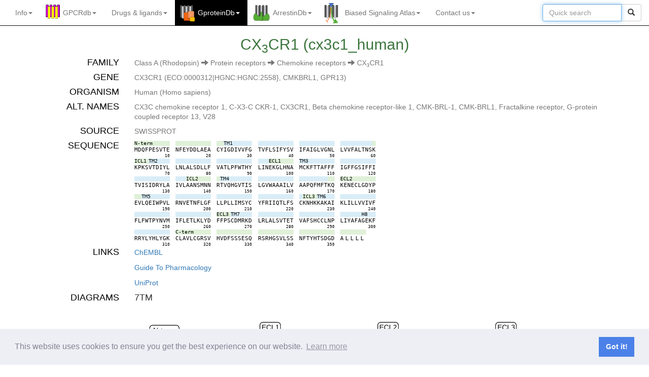

--- FILE ---
content_type: text/html; charset=utf-8
request_url: https://gproteindb.org/protein/cx3c1_human/
body_size: 84890
content:


<!DOCTYPE html>
<html lang="en">
<head>
    <meta charset="utf-8">
    <meta http-equiv="X-UA-Compatible" content="IE=edge">
    <meta name="viewport" content="width=device-width, initial-scale=1">
    <title>GproteinDb</title>

    <!-- Favicon -->
    
        
        <link rel="shortcut icon" type="image/png" href="/static/home/images/favicon_gproteindb.ico"/>
        
    

    <!-- SEO for multiple domains -->
    <link rel="canonical" href="https://gpcrdb.org/protein/cx3c1_human/" />
    <!-- Bootstrap -->
    <link href="/static/bootstrap/css/bootstrap.min.css" rel="stylesheet">
    <link href="/static/bootstrap/css/bootstrap-submenu.min.css" rel="stylesheet">
    <!-- jQueryUI -->
    <link rel="stylesheet" href="/static/home/css/jquery-ui.min.css" type="text/css" media="all"/>
    <link rel="stylesheet" href="/static/home/css/jquery-ui.theme.min.css" type="text/css" media="all"/>
    <!-- TreeView -->
    <link href="/static/home/css/bootstrap-treeview.min.css" rel="stylesheet">
    <!-- Custom styles -->
    <link href="/static/home/css/style.css" rel="stylesheet">
    <!-- flowplayer skin -->
    <link href="/static/flowplayer/flowplayer.css" rel="stylesheet">
    <!-- Comply with GDPR Minified Cookie Consent from https://github.com/osano/cookieconsent -->
    <link href="/static/home/css/cookieconsent.min.css" rel="stylesheet">
    <!-- Additional CSS -->
    
    <link href="/static/home/css/sequenceviewer.css" rel="stylesheet">
    <link href="/static/home/css/color_picker.css" rel="stylesheet">
    <link rel="stylesheet" href="/static/home/css/jquery.dataTables.min.css" type="text/css" />
    <link rel="stylesheet" href="/static/home/css/construct_browser.css" type="text/css" />
    <link rel="stylesheet" href="/static/home/css/yadcf_bootstrap_version.css" type="text/css" />
    <link rel="stylesheet" href="/static/home/css/select2.css" type="text/css" />
    <link href="/static/home/css/construct_alignment.css" rel="stylesheet">
    <link href="/static/home/css/sequenceviewer.css" rel="stylesheet">
    <link href="/static/home/css/modal.css" rel="stylesheet">
    <link rel="stylesheet" type="text/css" href="/static/home/css/jquery.powertip.css" />


    
      
        <!-- Google tag (gtag.js) -->
<script async src="https://www.googletagmanager.com/gtag/js?id=G-YP76NZ9NSC"></script>
<script>
  window.dataLayer = window.dataLayer || [];
  function gtag(){dataLayer.push(arguments);}
  gtag('js', new Date());

  gtag('config', 'G-YP76NZ9NSC');
</script>
      
    

    <!-- HTML5 shim and Respond.js for IE8 support of HTML5 elements and media queries -->
    <!-- WARNING: Respond.js doesn't work if you view the page via file:// -->
    <!--[if lt IE 9]>
    <script src="https://oss.maxcdn.com/html5shiv/3.7.2/html5shiv.min.js"></script>
    <script src="https://oss.maxcdn.com/respond/1.4.2/respond.min.js"></script>
    <![endif]-->
</head>


<body>




<!-- script and CSS dependencies -->
<link href="/static/home/css/mainmenu.css" rel="stylesheet">
<link href="/static/home/css/modal.css" rel="stylesheet">
<link rel="stylesheet" type="text/css" href="/static/home/css/jquery.powertip.css" />
<script src="/static/home/js/jquery-3.7.1.js"></script>
<script src="/static/home/js/citation_tool.js"></script>
<script src="/static/home/js/joinus_tool.js"></script>
<script>
  $(document).ready(function() {
    if (window.location.pathname != '/') {
      $('#ref_widget_div').css('display', 'block');
      check_for_video(window.location.href);
    }
    $('#cite').click(function() {
      citation_tool(window.location.href);
    })
    $('#cite_gpcrdb').click(function() {
      citation_tool(window.location.href, "cite_gpcrdb");
    })
    $('#cite_gpcrdb_pubs').click(function() {
      citation_tool(window.location.href, "cite_gpcrdb_pubs");
    })
    $('#cite_biasedsignalingatlas').click(function() {
      citation_tool(window.location.href, "cite_biasedsignalingatlas");
    })
    $('#cite_gproteindb').click(function() {
      citation_tool(window.location.href, "cite_gproteindb");
    })
    $('#cite_arrestindb').click(function() {
      citation_tool(window.location.href, "cite_arrestindb");
    })
    $('#icon_citation').click(function() {
      citation_tool(window.location.href);
    })
    $('.dropdown-menu').on('click', '.article_option', function() {
      highlight_article($(this).parent().attr('id'));
      var anchor_id = $('#' + $(this).parent().attr('id').toString() + '_tag').parent().parent().parent().attr('id')
      document.getElementById(anchor_id).scrollIntoView(true);
      $('#page_select_button').html($(this).text());
    })
    $('#ref_widget_openclose').click(function() {
      toggle_widget();
    })
    setTimeout(function() {
      if ($('#widget_chevron').hasClass("glyphicon glyphicon-chevron-left")) {
        toggle_widget();
      }
    }, 8000)

  });
</script>
<style>
  #center_menu ul {
      padding: 0;
      margin: 15px;
  }

  #center_menu li {
     margin: 0;
     padding: 0px;
  }
  #releases ul {
      padding: 0;
      margin: 15px;
  }

  #releases li {
     margin: 0;
     padding: 0px;
  }
</style>
<!-- Fixed navbar -->
<nav class="navbar navbar-inverse navbar-static-top">
  <div class="container">
    <div class="navbar-header">
      <button type="button" class="navbar-toggle collapsed" data-toggle="collapse" data-target="#navbar" aria-expanded="false" aria-controls="navbar">
        <span class="sr-only">Toggle navigation</span>
        <span class="icon-bar"></span>
        <span class="icon-bar"></span>
        <span class="icon-bar"></span>
      </button>
      <!-- <a class="navbar-brand" href="/" alt="GproteinDb"><img src="/static/" class="main-logo"></a> -->
    </div>
    <div id="navbar" class="navbar-collapse collapse">
      <ul class="nav navbar-nav navbar-left">
        <!-- INFO -->
        <!-- About -->
<li class="dropdown" id="about_menu">
    <a href="/" class="dropdown-toggle" data-toggle="dropdown" role="button" aria-expanded="false">
        Info<span class="caret"></span>
    </a>
    <ul class="dropdown-menu" role="menu">
        <li class="nav-header disabled"><a>INFORMATION</a></li>
        <!-- <li><a onclick="citation_tool(window.location.href);" href="#">Cite us</a></li>
        <li><a href="/static/home/poster/overview.pdf">Graphical overview</a></li>
        <li><a href="https://files.gpcrdb.org/video/GPCRdb-David_Gloriam.mp4">Video</a></li> -->
        <li><a href="https://docs.gpcrdb.org/">Documentation</a></li>
        <li class="dropdown-submenu">
            <a tabindex="0" href="#">Tutorial</a>
            <ul class="dropdown-menu">
                <li class="nav-header disabled text-left"><a>General introduction</a></li>
                <li><a href="http://docs.gpcrdb.org/index.html#tutorial">Tutorial</a></li>
                <li class="nav-header disabled text-left"><a>Workshop materials</a></li>
                <li><a href="https://files.gpcrdb.org/tutorial/GPCRdb_Workshop_Material.pdf">Workshop manual (PDF)</a></li>
                <li><a href="https://files.gpcrdb.org/tutorial/GPCRdb_Workshop_Material.docx">Workshop manual (Word)</a></li>
                <li><a href="https://files.gpcrdb.org/tutorial">Workshop videos</a></li>
            </ul>
        </li>
        <li class="divider"></li>
        <!-- <li class="nav-header disabled"><a>ABOUT US</a></li>
        <li><a href="https://docs.gpcrdb.org/about.html">About</a></li>
        <li><a href="https://docs.gpcrdb.org/contact.html">Contact</a></li>
        <li><a href="https://docs.gpcrdb.org/acknowledgements.html">Acknowledgements</a></li>
        <li><a href="https://docs.gpcrdb.org/legal_notice.html">Legal notice</a></li> -->
        <!-- <li class="divider"></li>
        <li class="nav-header disabled"><a>UPDATES</a></li> -->
        <!-- 
        <li><a href="https://docs.gpcrdb.org/meetings.html">Meetings</a></li>
        <li><a href="/pages/releasenotes">Release notes</a></li>
        <li class="divider"></li> -->
        <li class="nav-header disabled"><a>FOR DEVELOPERS</a></li>
        <li><a href="https://docs.gpcrdb.org/linking.html">Linking to GPCRdb</a></li>
        <li><a href="https://docs.gpcrdb.org/web_services.html">Web services</a></li>
        <!-- <li class="divider"></li>
        <li class="nav-header disabled"><a>OTHER RESOURCES</a></li>
        <li><a href="https://docs.gpcrdb.org/external_sites.html">External GPCR sites</a></li> -->
    </ul>
</li>


        <!-- GPCRdb -->
        
<!-- RECEPTORS -->
<li class="dropdown gpcr " id="gpcrdb_menu">

        <a tabindex="0" href="https://gpcrdb.org/" class="dropdown-toggle" data-toggle="dropdown" role="button" data-submenu aria-expanded="false">
            GPCRdb<span class="caret"></span>
        </a>
        <ul class="dropdown-menu" role="menu">
            <!-- <li><a role="button" id='cite_gpcrdb'>Citing GPCRdb</a></li> -->
            <li><a href="https://gpcrdb.org/cite_gpcrdb">Citing GPCRdb</a></li>
            <li class="divider"></li>
            <li><a href="https://gpcrdb.org/protein">Receptor page
                <button mp4="https://files.gpcrdb.org/video/receptors1.mp4"
                        class="videoLink pull-right btn btn-xs btn-default">
                    <span class="glyphicon glyphicon-film"></span>
                </button>
            </a></li>
            <!-- SEQUENCES -->
            <li class="divider"></li>
            <li class="dropdown-submenu">
                <a tabindex="0" href="#">Data Mapper</a>
                <ul class="dropdown-menu">
                  <li><a href="https://gpcrdb.org/mapper/DataMapperHomeNumeric">Numeric data</a></li>
                  <li><a href="https://gpcrdb.org/mapper/DataMapperHomeText">Text data</a></li>
                </ul>
            </li>
            <!-- SEQUENCES -->
            <li class="divider"></li>
            <li class="nav-header disabled text-left"><a>SEQUENCES</a></li>
            <li>
              <a href="https://gpcrdb.org/alignment/targetselection">Sequence alignments
                <button mp4="https://files.gpcrdb.org/video/sequences1.mp4" type="button"
                        class="videoLink pull-right btn btn-xs btn-default">
                    <span class="glyphicon glyphicon-film"></span>
                </button>
              </a>
            </li>
            <li><a href="https://gpcrdb.org/residue/residuetable">Generic residue number tables</a></li>
            <li><a href="https://gpcrdb.org/mutational_landscape/pgxdb">Genetic variants</a></li>
            <li><a href="https://gpcrdb.org/protein/isoforms">Isoforms</a></li>

            <!-- SEQUENCE COMPARISON -->
            <li class="divider"></li>
            <li class="nav-header disabled text-left"><a>SEQUENCE ANALYSIS</a></li>
            <li class="dropdown-submenu">
                <a tabindex="0" href="#">Receptor similarity</a>
                <ul class="dropdown-menu">
                    <li><a href="https://gpcrdb.org/similaritysearch/referenceselection">BLAST (GPCRdb alignment)
                        <button mp4="https://files.gpcrdb.org/video/sequences2.mp4" type="button"
                                class="videoLink pull-right btn btn-xs btn-default">
                            <span class="glyphicon glyphicon-film"></span>
                        </button>
                    </a></li>

                    <li><a href="https://gpcrdb.org/alignment/blastsearch">BLAST (non-GPCRdb query)</a></li>
                    <li><a href="https://gpcrdb.org/phylogenetic_trees/targetselection">Phylogenetic trees</a></li>
                    <li><a href="https://gpcrdb.org/similaritymatrix/targetselection">Similarity matrix (all-to-all)</a></li>
                </ul>
            </li>
            <li><a href="https://gpcrdb.org/sitesearch/targetselection">Site search (by seq. motif)</a></li>

            <!-- STRUCTURES -->
            <li class="divider"></li>
            <li class="nav-header disabled text-left"><a>STRUCTURES</a></li>
            <li><a href="https://gpcrdb.org/structure/statistics">Structure coverage
                <button mp4="https://files.gpcrdb.org/video/structures1.mp4" type="button"
                        class="videoLink pull-right btn btn-xs btn-default">
                    <span class="glyphicon glyphicon-film"></span>
                </button>
            </a></li>
            <li><a href="https://gpcrdb.org/structure">Structures</a></li>
            <li><a href="https://gpcrdb.org/structure/homology_models">Structure models (receptor)</a></li>
            <li><a href="/structure/ligand_complex_models">Structure models (ligand complexes)</a></li>
            <!-- <li><a href="https://gpcrdb.org/structure/model_statistics">Structure model validation</a></li> -->
            
            

            <!-- STRUCTURE COMPARISON -->
            <li class="divider"></li>
            <li class="nav-header disabled text-left"><a>STRUCTURE ANALYSIS</a></li>
            <li><a href="https://gpcrdb.org/structure_comparison/comparative_analysis">Structure comparison tool</a></li>
            <li><a href="https://gpcrdb.org/structure_comparison/structure_clustering">Structure similarity trees</a></li>
            <li><a href="https://gpcrdb.org/structure/superposition_workflow_index/true">Structure superposition</a></li>
            
            <li><a href="https://gpcrdb.org/structure/generic_numbering_index">Generic residue numbering (PDB)&nbsp;&nbsp;&nbsp;&nbsp;</a></li>
            <li><a href="/structure/structure_similarity_search">Structure similarity search</a></li>

            <!-- STRUCTURE CONSTRUCTS -->
            <li class="divider"></li>
            <li class="nav-header disabled text-left"><a>STRUCTURE CONSTRUCTS</a></li>
            <li class="dropdown-submenu">
                <a tabindex="0" href="#">Construct/Experiment design</a>
                <ul class="dropdown-menu">
                    <li><a href="https://gpcrdb.org/construct">Construct alignments</a></li>
                    <li><a href="https://gpcrdb.org/construct/design">Construct design tool
                        <button mp4="https://files.gpcrdb.org/video/constructtool3.mp4" type="button"
                                class="videoLink pull-right btn btn-xs btn-default">
                            <span class="glyphicon glyphicon-film"></span>
                        </button>
                    </a></li>
                    <li><a href="https://gpcrdb.org/construct/experiments">Experiment browser</a></li>
                </ul>
            </li>
            <li class="dropdown-submenu">
                <a tabindex="0" href="#">Truncation/Fusion analysis</a>
                <ul class="dropdown-menu">
                    <li><a href="https://gpcrdb.org/construct/analysis#truncations">Truncation sites</a></li>
                    <li><a href="https://gpcrdb.org/construct/analysis#fusions">Fusion sites</a></li>
                    <li><a href="https://gpcrdb.org/construct/analysis#loopdeletions">Loop deletions</a></li>
                </ul>
            </li>
            <li class="dropdown-submenu">
                <a tabindex="0" href="#">Mutation analysis</a>
                <ul class="dropdown-menu">
                    <li><a href="https://gpcrdb.org/construct/mutations">Stabilising mutations</a></li>
                    <li><a href="https://gpcrdb.org/construct/stabilisation">StabMutAnalyser</a></li>
                    <li><a href="https://gpcrdb.org/construct/analysis#mutations">Mutation substitution matrix</a></li>
                </ul>
            </li>

            <!-- DETERMINANTS & MUTATIONS -->
            <li class="divider"></li>
            <li class="nav-header disabled text-left"><a>DETERMINANTS & MUTATIONS</a></li>
            <li><a href="https://gpcrdb.org/seqsign">Sequence signature tool</a></li>
            <li><a href="https://gpcrdb.org/mutations/state_stabilizing">State stabilizing mutation design</a></li>
        </ul>
</li>



<!-- DRUGS -->




<!-- DRUGS AND LIGANDS -->
<li class="dropdown gpcr " id="drugs_menu">
    <a href="#" class="dropdown-toggle" data-toggle="dropdown" role="button" data-submenu aria-expanded="false">
        Drugs <span>&#38;</span> ligands<span class="caret"></span>
    </a>
    <ul class="dropdown-menu" role="menu">
        <li class="nav-header disabled"><a>LIGANDS & BIOACTIVITIES</a></li>
        <li><a href="https://gpcrdb.org/ligand/coverage">Ligand coverage</a></li>
        <!-- <li><a href="https://gpcrdb.org/ligand">Ligands (ChEMBL, GtP, Ki db)<a/></li> -->
        <li class="dropdown-submenu">
            <a tabindex="0" href="#">Ligands (ChEMBL, GtP, Ki db)</a>
            <ul class="dropdown-menu">
                <li><a href="https://gpcrdb.org/ligand">Ligands (by receptor query)</a></li>
                <li><a href="https://gpcrdb.org/ligand/ligand_by_name">Ligands (by ligand query)</a></li>
                
                <!-- <li><a href="https://gpcrdb.org/ligand/ligand_by_structure">Ligands (by structure)</a></li> -->
            </ul>
        </li>
        <li class="divider"></li>
        <li class="nav-header disabled"><a>PHYSIOLOGICAL LIGANDS</a></li>
        <li><a href="https://gpcrdb.org/ligand/physiological_ligands">Physiological ligands (GtP)</a></li>
        <li class="divider"></li>
        <li class="nav-header disabled"><a>DRUGS & AGENTS IN TRIAL</a></li>

        <li class="dropdown-submenu">
            <a tabindex="0" href="#">Agents/drugs</a>
            <ul class="dropdown-menu">
                <li><a href="https://gpcrdb.org/drugs/drug_selection">Agent/drug page</a></li>
                <li><a href="https://gpcrdb.org/drugs/drugs_venn">Agents/drugs by phase I-IV</a></li>
            </ul>
        </li>
        <li class="dropdown-submenu">
            <a tabindex="0" href="#">Targets</a>
            <ul class="dropdown-menu">
                <li><a href="https://gpcrdb.org/drugs/target_selection">Target page</a></li>
                <li><a href="https://gpcrdb.org/drugs/targets_venn">Targets by phase I-IV</a></li>
                <li><a href="https://gpcrdb.org/drugs/overview">The drugged GPCRome</a></li>
                <li><a href="https://gpcrdb.org/drugs/TargetSelectionTool">Target selection tool</a></li>
            </ul>
        </li>
        <li class="dropdown-submenu">
            <a tabindex="0" href="#">Diseases</a>
            <ul class="dropdown-menu">
                <li><a href="https://gpcrdb.org/drugs/indication_selection">Disease page</a></li>
                <li><a href="https://gpcrdb.org/drugs/disease_overview">Disease overview</a></li>
            </ul>
        </li>
        <li class="divider"></li>
        <!-- <li><a href="https://gpcrdb.org/drugs/drugbrowser">Drugs, targets <span>&#38;</span> indications</a></li>
        <li><a href="https://gpcrdb.org/drugs/drugmapping">Drug target tree</a></li>
        <li><a href="https://gpcrdb.org/drugs/drugstatistics">Drug statistics</a></li>
        <li class="divider"></li>
        <li class="nav-header disabled"><a>New Drugs tabs</a></li>

        <li class="dropdown-submenu">
            <a tabindex="0" href="#">Drugs, Indications & Targets</a>
            <ul class="dropdown-menu">
                <li><a href="https://gpcrdb.org/drugs/DrugsIndicationsTargets">Drugs, Indications & Targets</a></li>
                <li><a href="https://gpcrdb.org/drugs/Drugs">Drugs</a></li>
                <li><a href="https://gpcrdb.org/drugs/Indications">Indications</a></li>
                <li><a href="https://gpcrdb.org/drugs/Targets">Targets</a></li>
            </ul>
        </li>
        <li><a href="https://gpcrdb.org/drugs/TargetSelectionTool">Target Selection Tool</a></li>
        <li class="divider"></li> -->
        <!-- DEPRECATED FUNCTION
          <li class="nav-header disabled text-left"><a>Structures</a></li>
          <li>
            <a href="/structure/fragment_superposition_index">
              Pharmacophore generation
                  <button url='https://dx.doi.org/10.1016/j.ymeth.2014.09.009'
                    class="refLink pull-right btn btn-xs btn-default"
                    data-toggle="tooltip" data-placement="right" title="Methods">
                    <span class="glyphicon glyphicon-book"></span>
                  </button>
            </a></li>
          -->

        <li class="nav-header disabled text-left"><a>LIGAND SITES</a></li>

        <li><a href="https://gpcrdb.org/interaction">GPCR-ligand interactions
            <button mp4="https://files.gpcrdb.org/video/interactions1.mp4" type="button"
                    class="videoLink pull-right btn btn-xs btn-default">
                <span class="glyphicon glyphicon-film"></span>
            </button>
        </a></li>

        <li class="dropdown-submenu">
            <a tabindex="0" href="#">Site search</a>
            <ul class="dropdown-menu">
              <li><a href="https://gpcrdb.org/sitesearch/targetselection">Site search (by seq. motif)&nbsp;&nbsp;&nbsp;&nbsp;&nbsp;&nbsp;&nbsp;&nbsp;&nbsp;&nbsp;&nbsp;&nbsp;&nbsp;&nbsp;&nbsp;</a></li>
              <li><a href="https://gpcrdb.org/sitesearch/targetselectionpdb">Site search (by ligand complex)
                  <button mp4="https://files.gpcrdb.org/video/interactions2.mp4" type="button"
                          class="videoLink pull-right btn btn-xs btn-default">
                      <span class="glyphicon glyphicon-film"></span>
                  </button>
              </a></li>
            </ul>
        </li>

        <!-- MUTATIONS -->
        <li class="divider"></li>
        <li class="nav-header disabled text-left"><a>LIGAND SITE MUTATIONS</a></li>
        <li><a href="https://gpcrdb.org/mutations/statistics">Mutation coverage</a></li>
        <li><a href="https://gpcrdb.org/mutations">Mutations
            <button mp4="https://files.gpcrdb.org/video/mutations1.mp4" type="button"
                    class="videoLink pull-right btn btn-xs btn-default">
                <span class="glyphicon glyphicon-film"></span>
            </button>
        </a></li>
        <li class="dropdown-submenu">
            <a tabindex="0" href="#">Mutation design tool</a>
            <ul class="dropdown-menu">
                <li><a href="https://gpcrdb.org/mutations/design">By receptor name</a></li>
                <li><a href="https://gpcrdb.org/mutations/designpdb">By PDB id</a></li>
            </ul>
        </li>
        <li><a href="https://docs.gpcrdb.org/mutations.html#mutation-data-submission">Mutation data submission</a></li>
    </ul>
</li>


        <!-- GProteinDB -->
        

<!-- G PROTEINS -->
<li class="dropdown gprotein highlight_menu" id="gproteindb_menu">
    <a href="https://gproteindb.org/" class="dropdown-toggle" data-toggle="dropdown" role="button" aria-expanded="false">
        GproteinDb<span class="caret"></span>
    </a>
    <ul class="dropdown-menu" role="menu">
        <li><a href="/cite_gproteindb">Citing GproteinDb</a></li>
        <li class="divider"></li>
        <li><a href="https://gproteindb.org/signprot/gprotein">G protein page</a></li>

        <!-- GPCR-G PROTEIN COUPLING -->
        <li class="divider"></li>
        <li class="nav-header disabled text-left"><a>COUPLINGS</a></li>
        <li><a href="https://gproteindb.org/signprot/couplings">Couplings</a></li>
        <li><a href="https://gproteindb.org/signprot/coupling_datasets">Datasets</a></li>
        <li><a href="https://gproteindb.org/signprot/coupling_biosensors">Biosensors</a></li>

        <!-- COUPLING ANALYSIS -->
        <li class="divider"></li>
        <li class="nav-header disabled text-left"><a>COUPLING ANALYSIS</a></li>
        <li><a href="https://gproteindb.org/signprot/statistics_tree">Coupling selectivity (tree)</a></li>
        <li><a href="https://gproteindb.org/signprot/statistics_venn">Coupling selectivity (Venn)</a></li>

        <!-- SEQUENCES -->
        <li class="divider"></li>
        <li class="nav-header disabled text-left"><a>SEQUENCES</a></li>
        <li><a href="https://gproteindb.org/alignment/gproteinselection">Sequence alignments</a></li>
        <li><a href="https://gproteindb.org/residue/residuetable_gprot">Generic residue number tables</a></li> <!-- TO CHANGE URL -->

        <!-- STRUCTURES -->
        <li class="divider"></li>
        <li class="nav-header disabled text-left"><a>STRUCTURES</a></li>
        <li><a href="https://gproteindb.org/structure/gprot_statistics">Structure coverage</a></li>
        <li><a href="https://gproteindb.org/structure/g_protein_structure_browser">Structures</a></li>
        <li><a href="https://gproteindb.org/structure/complex_models">Structure models</a></li>

        <!-- STRUCTURE COMPARISON -->
        <li class="divider"></li>
        <li class="nav-header disabled text-left"><a>STRUCTURE ANALYSIS</a></li>
        <li><a href="https://gproteindb.org/signprot/matrix">Interface interactions & profiling</a></li>
        <li><a href="https://gproteindb.org/structure/superposition_workflow_gprot_index/true">Structure superposition</a></li>


        <!-- DETERMINANTS & MUTATIONS -->
        <li class="divider"></li>
        <li class="nav-header disabled text-left"><a>DETERMINANTS & MUTATIONS</a></li>
        <li><a href="https://gproteindb.org/mutations/gprot_coupling">Coupling determinant mutation design</a></li>
        <li><a href="https://files.gpcrdb.org/GPCR-Gprotein_Mutations.xlsx">Interface mutations & chimeras</a></li>
    </ul>
</li>


        <!-- ArrestinDB -->
        

<!-- ARRESTINS -->
<li class="dropdown arrestin " id="arrestindb_menu">
    <a href="https://arrestindb.org/" class="dropdown-toggle" data-toggle="dropdown" role="button" aria-expanded="false">
        ArrestinDb<span class="caret"></span>
    </a>
    <ul class="dropdown-menu" role="menu">
        <li><a role="button" id='cite_arrestindb'>Citing ArrestinDb</a></li>
        <li class="divider"></li>
        <li><a href="https://arrestindb.org/signprot/arrestin">Arrestin page</a></li>

        <!-- ARRESTIN COUPLING -->
        <li class="divider"></li>
        <li class="nav-header disabled text-left"><a>COUPLINGS</a></li>
        <li><a href="https://arrestindb.org/signprot/arrestincouplings">Couplings</a></li>

        <!-- ARRESTIN COUPLING -->
        <li class="divider"></li>
        <li class="nav-header disabled text-left"><a>COUPLING ANALYSIS</a></li>
        <li><a href="https://arrestindb.org/signprot/arrestin_tree">Coupling selectivity (tree)</a></li>
        <li><a href="https://arrestindb.org/signprot/arrestin_venn">Coupling selectivity (Venn)</a></li>
        

        <!-- SEQUENCES -->
        <li class="divider"></li>
        <li class="nav-header disabled text-left"><a>SEQUENCES</a></li>
        <li><a href="https://arrestindb.org/alignment/arrestinselection">Sequence alignments</a></li>
        <li><a href="https://arrestindb.org/residue/residuetable_arrestin">Generic residue number tables</a></li> <!-- TO CHANGE URL -->


        <!-- STRUCTURES -->
        <li class="divider"></li>
        <li class="nav-header disabled text-left"><a>STRUCTURES</a></li>
        <li><a href="https://arrestindb.org/structure/arrestin_statistics">Structure coverage</a></li>
        <li><a href="https://arrestindb.org/structure/arrestin_structure_browser">Structures</a></li>

        <!-- STRUCTURE COMPARISON -->
        <li class="divider"></li>
        <li class="nav-header disabled text-left"><a>STRUCTURE ANALYSIS</a></li>
        <li><a href="https://arrestindb.org/signprot/arr_matrix">Interface interactions (single structure)</a></li>

        <!-- DETERMINANTS & MUTATIONS -->
        <li class="divider"></li>
        <li class="nav-header disabled text-left"><a>DETERMINANTS & MUTATIONS</a></li>
        <li><a href="https://files.gpcrdb.org/GPCR-Arrestin_Mutations.xlsx">Interface mutations</a></li>
    </ul>
</li>


        <!-- BiasedSignalingAtlas -->
        

<!-- LIGANDBIAS -->
<li class="dropdown biasedsignalingatlas " id="biasedsignalingatlas_menu">
    <a href="https://biasedsignalingatlas.org/" class="dropdown-toggle" data-toggle="dropdown" role="button" data-submenu aria-expanded="false">
        Biased Signaling Atlas<span class="caret"></span>
    </a>
    <ul class="dropdown-menu" role="menu">
        <li><a role="button" id='cite_biasedsignalingatlas'>Citing Biased Signaling Atlas</a></li>
        <li class="divider"></li>
        <li class="nav-header disabled"><a>GUIDELINES</a></li>
        <li><a href="https://biasedsignalingatlas.org/biased_signalling/bias_guidelines">Community guidelines paper</a></li>
        <li><a href="https://biasedsignalingatlas.org/biased_signalling/reference_selection">Reference ligand selection</a></li>
        <li><a href="https://files.gpcrdb.org/bias_guidelines/Template_to_calculate_ligand_bias_factors.xlsx">Template to calculate ligand bias factors</a></li>
        <li class="divider"></li>
        <li class="nav-header disabled"><a>BIASED LIGANDS (for transducer family)</a></li>
        <li><a href="https://biasedsignalingatlas.org/biased_signalling/bias_coverage">Biased ligand coverage</a></li>
        <li><a href="https://biasedsignalingatlas.org/biased_signalling/biasedbrowser">Biased ligands</a></li>
        <li><a href="https://biasedsignalingatlas.org/biased_signalling/bias_rank_order_selection">Ligand bias rank orders</a></li>
        <!-- <li><a href="https://biasedsignalingatlas.org/biased_signalling/emax_rank_order_selection">Ligand bias rank orders (ΔΔlog(Emax/EC50))</a></li> -->
        <!-- <li><a href="https://biasedsignalingatlas.org/biased_signalling/tau_rank_order_selection">Ligand bias rank orders (ΔΔlog(Tau/KA))</a></li> -->
        <li><a href="https://biasedsignalingatlas.org/biased_signalling/emax_path_profiles_selection">Ligand pathway profiles (Δlog(Emax/EC50))</a></li>
        <li><a href="https://biasedsignalingatlas.org/biased_signalling/tau_path_profiles_selection">Ligand pathway profiles (Δlog(Tau/KA))</a></li>
        <li class="divider"></li>
        <li class="nav-header disabled"><a>BIASED LIGANDS (for transducer subtype)</a></li>
        <li><a href="https://biasedsignalingatlas.org/biased_signalling/subtype_coverage">Biased ligand coverage</a></li>
        <li><a href="https://biasedsignalingatlas.org/biased_signalling/biasedsubtypesbrowser">Biased ligands</a></li>
        <li><a href="https://biasedsignalingatlas.org/biased_signalling/subtype_bias_rankorder_selection">Ligand bias rank orders</a></li>
        <!-- <li><a href="https://biasedsignalingatlas.org/biased_signalling/subtype_emax_rankorder_selection">Ligand bias rank orders (ΔΔlog(Emax/EC50))</a></li>
        <li><a href="https://biasedsignalingatlas.org/biased_signalling/subtype_tau_rank_order_selection">Ligand bias rank orders (ΔΔlog(Tau/KA))</a></li> -->
        <li><a href="https://biasedsignalingatlas.org/biased_signalling/subtype_emax_path_profiles_selection">Ligand pathway profiles (Δlog(Emax/EC50))</a></li>
        <li><a href="https://biasedsignalingatlas.org/biased_signalling/subtype_tau_path_profiles_selection">Ligand pathway profiles (Δlog(Tau/KA))</a></li>
        <li class="divider"></li>
        <li class="nav-header disabled"><a>PATHWAY-PREFERRING LIGANDS (for transducer family)</a></li>
        <li><a href="https://biasedsignalingatlas.org/biased_signalling/path_preference_coverage">Pathway-preferring ligand coverage</a></li>
        <li><a href="https://biasedsignalingatlas.org/biased_signalling/pathwaypreferencebrowser">Pathway-preferring ligands (pathway ∆Log/(Emax/EC50)</a></li>
        <li><a href="https://biasedsignalingatlas.org/biased_signalling/path_preference_emax_rankorder_selection">Ligand pathway preference rank orders (Δlog(Emax/EC50))</a></li>
        <li><a href="https://biasedsignalingatlas.org/biased_signalling/path_preference_emax_path_profiles_selection">Ligand pathway profiles (Log(Emax/EC50))</a></li>
        <li class="divider"></li>
        <li class="nav-header disabled text-left"><a>Pathways</a></li>
        <li><a href="https://biasedsignalingatlas.org/biased_signalling/biasedpathways">Pathway effects</a></li>
        <li class="divider"></li>
        <li class="nav-header disabled"><a>DATA DEPOSITION</a></li>
        <li><a href="https://docs.gpcrdb.org/biasedsignaling.html#data-submission">Data submission</a></li>
    </ul>
</li>


        <!-- Cite and join us -->
        <!-- Cite us -->
<!-- <li id="cite_menu">
    <a class="dropdown-toggle" role="button" id='cite'>Cite us</a>
</li> -->

<!-- Join us -->
<li class="dropdown" id="join_menu">
  <a href="/" class="dropdown-toggle" data-toggle="dropdown" role="button" aria-expanded="false">
      Contact us<span class="caret"></span>
  </a>
  <ul class="dropdown-menu" role="menu">
    <li><a href="#" onClick="javascript:joinus('annotation');">Data annotation</a></li>
    <li><a href="#" onClick="javascript:joinus('development');">Database development</a></li>
    <li><a href="#" onClick="javascript:joinus('collaboration');">Scientific collaboration</a></li>
    <li><a href="#" onClick="javascript:joinus('media');">Social media</a></li>
    <li><a href="#" onClick="javascript:joinus('feedback');">Give feedback</a></li>
  </ul>
</li>

      </ul>
      <form class="navbar-form navbar-right" role="search">
        <div class="input-group">
          <!-- <input class="form-control" name="srch-term" id="srch-term"> -->
          <input type="text" id="nav-selection-autocomplete" class="optional form-control ui-autocomplete-input" size="15" autocomplete="on" placeholder="Quick search">
          <div class="input-group-btn">
            <button class="btn btn-default" type="submit"><i class="glyphicon glyphicon-search"></i></button>
          </div>
        </div>
      </form>
    </div>
    <!--/.nav-collapse -->
  </div>
</nav>

<!-- Cite widget and modal -->
<!-- Join us widget -->
<div id="join-us" class="modal modal-sm">
    <div class="modal-content">
        <div class="modal-header">
          <button style="float:right;display:inline;" aria-hidden="true" aria-label="Close" class="close close_modal" onclick="javascript:$('#join-us').modal('toggle');">&times;</button>
          <h3 class="modal-title">
            Join us
          </h3>
        </div>
        <div class="modal-body">
          <p>
          </p>
        </div>
    </div>
</div>

<!-- References widget -->
<!-- <div style='display: none; position: absolute; left: 0px; top: 50px; height: 30px; width: auto; z-index: 10;' role='button' class='page-selection' id='ref_widget_div'>
    <div id='ref_widget' style='display:inline; float: left; height: 30px;'>
        <div style='overflow: hidden; white-space: nowrap; height: 30px; text-align:center;'>
            <a class='widget-link' id="icon_citation"><span class="glyphicon glyphicon-book icon-button" style='padding: 0px 5px 3px 3px;'></span>Cite this page</a>
            <a class='widget-link' id="icon_video" target='_blank' style='display: none;'><span class="glyphicon glyphicon-film icon-button" style='padding: 0px 5px 3px 3px;'></span>Video</a>
        </div>
    </div>
    <div id="ref_widget_openclose" style='display:inline; float: left; height: 30px;'>
        <span id="widget_infosign" class="glyphicon glyphicon-info-sign" style="display: none;"></span>
        <span id="widget_chevron" class="glyphicon glyphicon-chevron-left" aria-hidden="true"></span>
    </div>
</div> -->

<!-- Citation widget -->
<div id="citation-tool" class="modal-higher">
    <div class="modal-content modal-scroll">
        <div class="modal-header">
            <button id="close-citation" style="float:right;display:inline;" aria-hidden="true" aria-label="Close" class="close">&times;</button>
            <h3 class="modal-title">Cite us</h3>
        </div>
        <div class='modal-body'>
            <div>
                <h4>Main reference</h4>
                <li id='main_reference'></li>
            </div>

            <div style='padding: 0px 0px 5px 0px; display:inline; '>
                <li class='dropdown page-selection' style="margin-top: 5px; display:inline;">
                    <a href="/" id="page_select_button" class="dropdown-toggle select-link" data-toggle="dropdown" role="button" aria-expanded="false">-- select page --</a>
                    <ul class="dropdown-menu" id='dropdown_articles' role="menu"></ul>
                </li>
            </div>
            <div style='padding: 0px 0px 0px 10px; display:inline-block;'>
                <p class='alert'><i>Please cite the main reference and the reference for the page that you are using.</i></p>
            </div>
            <li id='article_list'></li>
        </div>
    </div>
</div>



<div class="container" id="content">
    <div id="gpcrdb_alert_placeholder"></div>
    


<div class="row text-success">
    <div class="text-center">
        <h2>CX<sub>3</sub>CR1 (cx3c1_human)</h2>
    </div>
</div>

<style>
.col-md-2 {
    color: black;
}
</style>
<div class="row">
    <div class="col-md-2 text-right text-info">
        <h4>FAMILY</h4>
    </div>
    <div class="col-md-10">
        <h4><small>
            Class A (Rhodopsin) <span class='glyphicon glyphicon-arrow-right' aria-hidden='true'></span> Protein receptors <span class='glyphicon glyphicon-arrow-right' aria-hidden='true'></span> Chemokine receptors <span class='glyphicon glyphicon-arrow-right' aria-hidden='true'></span> CX<sub>3</sub>CR1
        </h4></small>
    </div>
</div>
<div class="row">
    <div class="col-md-2 text-right text-info">
        <h4>GENE</h4>
    </div>
    <div class="col-md-10">
        <h4><small>CX3CR1  (ECO:0000312|HGNC:HGNC:2558}, CMKBRL1, GPR13)</small></h4>
    </div>
</div>
<div class="row">
    <div class="col-md-2 text-right text-info">
        <h4>ORGANISM</h4>
    </div>
    <div class="col-md-10">
        <h4><small>Human (Homo sapiens)</small></h4>
    </div>
</div>
<div class="row">
    <div class="col-md-2 text-right text-info">
        <h4>ALT. NAMES</h4>
    </div>
    <div class="col-md-10">
        <h4><small>CX3C chemokine receptor 1, C-X3-C CKR-1, CX3CR1, Beta chemokine receptor-like 1, CMK-BRL-1, CMK-BRL1, Fractalkine receptor, G-protein coupled receptor 13, V28</small></h4>
    </div>
</div>
<div class="row">
    <div class="col-md-2 text-right text-info">
        <h4>SOURCE</h4>
    </div>
    <div class="col-md-10">
        <h4><small>SWISSPROT</small></h4>
    </div>
</div>

<div class="row">
    <div class="col-md-2 text-right text-info">
        <h4>SEQUENCE</h4>
    </div>
    <div class="col-md-5">
        <div class="row">
            
            <div class="col-md-2 col-sm-2 col-xs-3">
                <table style="width:100%">
                    <tr>
                    
                        
                        <td class="seqv seqv-segment no-wrap
                        
                        
                        
                         bg-success
                        "
                        
                         colspan="6"
                        
                        >
                        
                        N-term
                        
                        </td>
                        
                    
                        
                        
                    
                        
                        
                    
                        
                        
                    
                        
                        
                    
                        
                        
                    
                        
                        <td class="seqv seqv-segment no-wrap
                        
                        
                        
                         bg-success
                        "
                        
                        >
                        
                        &nbsp;
                        
                        </td>
                        
                    
                        
                        <td class="seqv seqv-segment no-wrap
                        
                        
                        
                         bg-success
                        "
                        
                        >
                        
                        &nbsp;
                        
                        </td>
                        
                    
                        
                        <td class="seqv seqv-segment no-wrap
                        
                        
                        
                         bg-success
                        "
                        
                        >
                        
                        &nbsp;
                        
                        </td>
                        
                    
                        
                        <td class="seqv seqv-segment no-wrap
                        
                        
                        
                         bg-success
                        "
                        
                        >
                        
                        &nbsp;
                        
                        </td>
                        
                    
                    </tr>
                    <tr>
                    
                        <td class="seqv seqv-sequence">
                            <div data-toggle="tooltip" data-placement="top" data-html="true"
                            title="<div class='no-wrap'>N-term
                            <div class='no-wrap'>Sequence # M1
                            
                            ">
                            M
                            </div>
                        </td>
                    
                        <td class="seqv seqv-sequence">
                            <div data-toggle="tooltip" data-placement="top" data-html="true"
                            title="<div class='no-wrap'>N-term
                            <div class='no-wrap'>Sequence # D2
                            
                            ">
                            D
                            </div>
                        </td>
                    
                        <td class="seqv seqv-sequence">
                            <div data-toggle="tooltip" data-placement="top" data-html="true"
                            title="<div class='no-wrap'>N-term
                            <div class='no-wrap'>Sequence # Q3
                            
                            ">
                            Q
                            </div>
                        </td>
                    
                        <td class="seqv seqv-sequence">
                            <div data-toggle="tooltip" data-placement="top" data-html="true"
                            title="<div class='no-wrap'>N-term
                            <div class='no-wrap'>Sequence # F4
                            
                            ">
                            F
                            </div>
                        </td>
                    
                        <td class="seqv seqv-sequence">
                            <div data-toggle="tooltip" data-placement="top" data-html="true"
                            title="<div class='no-wrap'>N-term
                            <div class='no-wrap'>Sequence # P5
                            
                            ">
                            P
                            </div>
                        </td>
                    
                        <td class="seqv seqv-sequence">
                            <div data-toggle="tooltip" data-placement="top" data-html="true"
                            title="<div class='no-wrap'>N-term
                            <div class='no-wrap'>Sequence # E6
                            
                            ">
                            E
                            </div>
                        </td>
                    
                        <td class="seqv seqv-sequence">
                            <div data-toggle="tooltip" data-placement="top" data-html="true"
                            title="<div class='no-wrap'>N-term
                            <div class='no-wrap'>Sequence # S7
                            
                            ">
                            S
                            </div>
                        </td>
                    
                        <td class="seqv seqv-sequence">
                            <div data-toggle="tooltip" data-placement="top" data-html="true"
                            title="<div class='no-wrap'>N-term
                            <div class='no-wrap'>Sequence # V8
                            
                            ">
                            V
                            </div>
                        </td>
                    
                        <td class="seqv seqv-sequence">
                            <div data-toggle="tooltip" data-placement="top" data-html="true"
                            title="<div class='no-wrap'>N-term
                            <div class='no-wrap'>Sequence # T9
                            
                            ">
                            T
                            </div>
                        </td>
                    
                        <td class="seqv seqv-sequence">
                            <div data-toggle="tooltip" data-placement="top" data-html="true"
                            title="<div class='no-wrap'>N-term
                            <div class='no-wrap'>Sequence # E10
                            
                            ">
                            E
                            </div>
                        </td>
                    
                    </tr>
                    <tr>
                    
                        
                    
                        
                    
                        
                    
                        
                    
                        
                    
                        
                    
                        
                    
                        
                    
                        
                    
                        
                        <td colspan="10" class="seqv seqv-number">10</td>
                        
                    
                    </tr>
                </table>
            </div>
            
            <div class="col-md-2 col-sm-2 col-xs-3">
                <table style="width:100%">
                    <tr>
                    
                        
                        <td class="seqv seqv-segment no-wrap
                        
                        
                        
                         bg-success
                        "
                        
                        >
                        
                        &nbsp;
                        
                        </td>
                        
                    
                        
                        <td class="seqv seqv-segment no-wrap
                        
                        
                        
                         bg-success
                        "
                        
                        >
                        
                        &nbsp;
                        
                        </td>
                        
                    
                        
                        <td class="seqv seqv-segment no-wrap
                        
                        
                        
                         bg-success
                        "
                        
                        >
                        
                        &nbsp;
                        
                        </td>
                        
                    
                        
                        <td class="seqv seqv-segment no-wrap
                        
                        
                        
                         bg-success
                        "
                        
                        >
                        
                        &nbsp;
                        
                        </td>
                        
                    
                        
                        <td class="seqv seqv-segment no-wrap
                        
                        
                        
                         bg-success
                        "
                        
                        >
                        
                        &nbsp;
                        
                        </td>
                        
                    
                        
                        <td class="seqv seqv-segment no-wrap
                        
                        
                        
                         bg-success
                        "
                        
                        >
                        
                        &nbsp;
                        
                        </td>
                        
                    
                        
                        <td class="seqv seqv-segment no-wrap
                        
                        
                        
                         bg-success
                        "
                        
                        >
                        
                        &nbsp;
                        
                        </td>
                        
                    
                        
                        <td class="seqv seqv-segment no-wrap
                        
                        
                        
                         bg-success
                        "
                        
                        >
                        
                        &nbsp;
                        
                        </td>
                        
                    
                        
                        <td class="seqv seqv-segment no-wrap
                        
                        
                        
                         bg-success
                        "
                        
                        >
                        
                        &nbsp;
                        
                        </td>
                        
                    
                        
                        <td class="seqv seqv-segment no-wrap
                        
                        
                        
                         bg-success
                        "
                        
                        >
                        
                        &nbsp;
                        
                        </td>
                        
                    
                    </tr>
                    <tr>
                    
                        <td class="seqv seqv-sequence">
                            <div data-toggle="tooltip" data-placement="top" data-html="true"
                            title="<div class='no-wrap'>N-term
                            <div class='no-wrap'>Sequence # N11
                            
                            ">
                            N
                            </div>
                        </td>
                    
                        <td class="seqv seqv-sequence">
                            <div data-toggle="tooltip" data-placement="top" data-html="true"
                            title="<div class='no-wrap'>N-term
                            <div class='no-wrap'>Sequence # F12
                            
                            ">
                            F
                            </div>
                        </td>
                    
                        <td class="seqv seqv-sequence">
                            <div data-toggle="tooltip" data-placement="top" data-html="true"
                            title="<div class='no-wrap'>N-term
                            <div class='no-wrap'>Sequence # E13
                            
                            ">
                            E
                            </div>
                        </td>
                    
                        <td class="seqv seqv-sequence">
                            <div data-toggle="tooltip" data-placement="top" data-html="true"
                            title="<div class='no-wrap'>N-term
                            <div class='no-wrap'>Sequence # Y14
                            
                            ">
                            Y
                            </div>
                        </td>
                    
                        <td class="seqv seqv-sequence">
                            <div data-toggle="tooltip" data-placement="top" data-html="true"
                            title="<div class='no-wrap'>N-term
                            <div class='no-wrap'>Sequence # D15
                            
                            ">
                            D
                            </div>
                        </td>
                    
                        <td class="seqv seqv-sequence">
                            <div data-toggle="tooltip" data-placement="top" data-html="true"
                            title="<div class='no-wrap'>N-term
                            <div class='no-wrap'>Sequence # D16
                            
                            ">
                            D
                            </div>
                        </td>
                    
                        <td class="seqv seqv-sequence">
                            <div data-toggle="tooltip" data-placement="top" data-html="true"
                            title="<div class='no-wrap'>N-term
                            <div class='no-wrap'>Sequence # L17
                            
                            ">
                            L
                            </div>
                        </td>
                    
                        <td class="seqv seqv-sequence">
                            <div data-toggle="tooltip" data-placement="top" data-html="true"
                            title="<div class='no-wrap'>N-term
                            <div class='no-wrap'>Sequence # A18
                            
                            ">
                            A
                            </div>
                        </td>
                    
                        <td class="seqv seqv-sequence">
                            <div data-toggle="tooltip" data-placement="top" data-html="true"
                            title="<div class='no-wrap'>N-term
                            <div class='no-wrap'>Sequence # E19
                            
                            ">
                            E
                            </div>
                        </td>
                    
                        <td class="seqv seqv-sequence">
                            <div data-toggle="tooltip" data-placement="top" data-html="true"
                            title="<div class='no-wrap'>N-term
                            <div class='no-wrap'>Sequence # A20
                            
                            ">
                            A
                            </div>
                        </td>
                    
                    </tr>
                    <tr>
                    
                        
                    
                        
                    
                        
                    
                        
                    
                        
                    
                        
                    
                        
                    
                        
                    
                        
                    
                        
                        <td colspan="10" class="seqv seqv-number">20</td>
                        
                    
                    </tr>
                </table>
            </div>
            
            <div class="col-md-2 col-sm-2 col-xs-3">
                <table style="width:100%">
                    <tr>
                    
                        
                        <td class="seqv seqv-segment no-wrap
                        
                        
                        
                         bg-success
                        "
                        
                        >
                        
                        &nbsp;
                        
                        </td>
                        
                    
                        
                        <td class="seqv seqv-segment no-wrap
                        
                        
                        
                         bg-success
                        "
                        
                        >
                        
                        &nbsp;
                        
                        </td>
                        
                    
                        
                        <td class="seqv seqv-segment no-wrap
                        
                        
                        
                         bg-info
                        "
                        
                         colspan="3"
                        
                        >
                        
                        TM1
                        
                        </td>
                        
                    
                        
                        
                    
                        
                        
                    
                        
                        <td class="seqv seqv-segment no-wrap
                        
                        
                        
                         bg-info
                        "
                        
                        >
                        
                        &nbsp;
                        
                        </td>
                        
                    
                        
                        <td class="seqv seqv-segment no-wrap
                        
                        
                        
                         bg-info
                        "
                        
                        >
                        
                        &nbsp;
                        
                        </td>
                        
                    
                        
                        <td class="seqv seqv-segment no-wrap
                        
                        
                        
                         bg-info
                        "
                        
                        >
                        
                        &nbsp;
                        
                        </td>
                        
                    
                        
                        <td class="seqv seqv-segment no-wrap
                        
                        
                        
                         bg-info
                        "
                        
                        >
                        
                        &nbsp;
                        
                        </td>
                        
                    
                        
                        <td class="seqv seqv-segment no-wrap
                        
                        
                        
                         bg-info
                        "
                        
                        >
                        
                        &nbsp;
                        
                        </td>
                        
                    
                    </tr>
                    <tr>
                    
                        <td class="seqv seqv-sequence">
                            <div data-toggle="tooltip" data-placement="top" data-html="true"
                            title="<div class='no-wrap'>N-term
                            <div class='no-wrap'>Sequence # C21
                            
                            ">
                            C
                            </div>
                        </td>
                    
                        <td class="seqv seqv-sequence">
                            <div data-toggle="tooltip" data-placement="top" data-html="true"
                            title="<div class='no-wrap'>N-term
                            <div class='no-wrap'>Sequence # Y22
                            
                            ">
                            Y
                            </div>
                        </td>
                    
                        <td class="seqv seqv-sequence">
                            <div data-toggle="tooltip" data-placement="top" data-html="true"
                            title="<div class='no-wrap'>TM1
                            <div class='no-wrap'>Sequence # I23
                            
                            <div class='no-wrap'>GPCRdb # I1.24x24
                            </div>
                            
                            ">
                            I
                            </div>
                        </td>
                    
                        <td class="seqv seqv-sequence">
                            <div data-toggle="tooltip" data-placement="top" data-html="true"
                            title="<div class='no-wrap'>TM1
                            <div class='no-wrap'>Sequence # G24
                            
                            <div class='no-wrap'>GPCRdb # G1.25x25
                            </div>
                            
                            ">
                            G
                            </div>
                        </td>
                    
                        <td class="seqv seqv-sequence">
                            <div data-toggle="tooltip" data-placement="top" data-html="true"
                            title="<div class='no-wrap'>TM1
                            <div class='no-wrap'>Sequence # D25
                            
                            <div class='no-wrap'>GPCRdb # D1.26x26
                            </div>
                            
                            ">
                            D
                            </div>
                        </td>
                    
                        <td class="seqv seqv-sequence">
                            <div data-toggle="tooltip" data-placement="top" data-html="true"
                            title="<div class='no-wrap'>TM1
                            <div class='no-wrap'>Sequence # I26
                            
                            <div class='no-wrap'>GPCRdb # I1.27x27
                            </div>
                            
                            ">
                            I
                            </div>
                        </td>
                    
                        <td class="seqv seqv-sequence">
                            <div data-toggle="tooltip" data-placement="top" data-html="true"
                            title="<div class='no-wrap'>TM1
                            <div class='no-wrap'>Sequence # V27
                            
                            <div class='no-wrap'>GPCRdb # V1.28x28
                            </div>
                            
                            ">
                            V
                            </div>
                        </td>
                    
                        <td class="seqv seqv-sequence">
                            <div data-toggle="tooltip" data-placement="top" data-html="true"
                            title="<div class='no-wrap'>TM1
                            <div class='no-wrap'>Sequence # V28
                            
                            <div class='no-wrap'>GPCRdb # V1.29x29
                            </div>
                            
                            ">
                            V
                            </div>
                        </td>
                    
                        <td class="seqv seqv-sequence">
                            <div data-toggle="tooltip" data-placement="top" data-html="true"
                            title="<div class='no-wrap'>TM1
                            <div class='no-wrap'>Sequence # F29
                            
                            <div class='no-wrap'>GPCRdb # F1.30x30
                            </div>
                            
                            ">
                            F
                            </div>
                        </td>
                    
                        <td class="seqv seqv-sequence">
                            <div data-toggle="tooltip" data-placement="top" data-html="true"
                            title="<div class='no-wrap'>TM1
                            <div class='no-wrap'>Sequence # G30
                            
                            <div class='no-wrap'>GPCRdb # G1.31x31
                            </div>
                            
                            ">
                            G
                            </div>
                        </td>
                    
                    </tr>
                    <tr>
                    
                        
                    
                        
                    
                        
                    
                        
                    
                        
                    
                        
                    
                        
                    
                        
                    
                        
                    
                        
                        <td colspan="10" class="seqv seqv-number">30</td>
                        
                    
                    </tr>
                </table>
            </div>
            
            <div class="col-md-2 col-sm-2 col-xs-3">
                <table style="width:100%">
                    <tr>
                    
                        
                        <td class="seqv seqv-segment no-wrap
                        
                        
                        
                         bg-info
                        "
                        
                        >
                        
                        &nbsp;
                        
                        </td>
                        
                    
                        
                        <td class="seqv seqv-segment no-wrap
                        
                        
                        
                         bg-info
                        "
                        
                        >
                        
                        &nbsp;
                        
                        </td>
                        
                    
                        
                        <td class="seqv seqv-segment no-wrap
                        
                        
                        
                         bg-info
                        "
                        
                        >
                        
                        &nbsp;
                        
                        </td>
                        
                    
                        
                        <td class="seqv seqv-segment no-wrap
                        
                        
                        
                         bg-info
                        "
                        
                        >
                        
                        &nbsp;
                        
                        </td>
                        
                    
                        
                        <td class="seqv seqv-segment no-wrap
                        
                        
                        
                         bg-info
                        "
                        
                        >
                        
                        &nbsp;
                        
                        </td>
                        
                    
                        
                        <td class="seqv seqv-segment no-wrap
                        
                        
                        
                         bg-info
                        "
                        
                        >
                        
                        &nbsp;
                        
                        </td>
                        
                    
                        
                        <td class="seqv seqv-segment no-wrap
                        
                        
                        
                         bg-info
                        "
                        
                        >
                        
                        &nbsp;
                        
                        </td>
                        
                    
                        
                        <td class="seqv seqv-segment no-wrap
                        
                        
                        
                         bg-info
                        "
                        
                        >
                        
                        &nbsp;
                        
                        </td>
                        
                    
                        
                        <td class="seqv seqv-segment no-wrap
                        
                        
                        
                         bg-info
                        "
                        
                        >
                        
                        &nbsp;
                        
                        </td>
                        
                    
                        
                        <td class="seqv seqv-segment no-wrap
                        
                        
                        
                         bg-info
                        "
                        
                        >
                        
                        &nbsp;
                        
                        </td>
                        
                    
                    </tr>
                    <tr>
                    
                        <td class="seqv seqv-sequence">
                            <div data-toggle="tooltip" data-placement="top" data-html="true"
                            title="<div class='no-wrap'>TM1
                            <div class='no-wrap'>Sequence # T31
                            
                            <div class='no-wrap'>GPCRdb # T1.32x32
                            </div>
                            
                            ">
                            T
                            </div>
                        </td>
                    
                        <td class="seqv seqv-sequence">
                            <div data-toggle="tooltip" data-placement="top" data-html="true"
                            title="<div class='no-wrap'>TM1
                            <div class='no-wrap'>Sequence # V32
                            
                            <div class='no-wrap'>GPCRdb # V1.33x33
                            </div>
                            
                            ">
                            V
                            </div>
                        </td>
                    
                        <td class="seqv seqv-sequence">
                            <div data-toggle="tooltip" data-placement="top" data-html="true"
                            title="<div class='no-wrap'>TM1
                            <div class='no-wrap'>Sequence # F33
                            
                            <div class='no-wrap'>GPCRdb # F1.34x34
                            </div>
                            
                            ">
                            F
                            </div>
                        </td>
                    
                        <td class="seqv seqv-sequence">
                            <div data-toggle="tooltip" data-placement="top" data-html="true"
                            title="<div class='no-wrap'>TM1
                            <div class='no-wrap'>Sequence # L34
                            
                            <div class='no-wrap'>GPCRdb # L1.35x35
                            </div>
                            
                            ">
                            L
                            </div>
                        </td>
                    
                        <td class="seqv seqv-sequence">
                            <div data-toggle="tooltip" data-placement="top" data-html="true"
                            title="<div class='no-wrap'>TM1
                            <div class='no-wrap'>Sequence # S35
                            
                            <div class='no-wrap'>GPCRdb # S1.36x36
                            </div>
                            
                            ">
                            S
                            </div>
                        </td>
                    
                        <td class="seqv seqv-sequence">
                            <div data-toggle="tooltip" data-placement="top" data-html="true"
                            title="<div class='no-wrap'>TM1
                            <div class='no-wrap'>Sequence # I36
                            
                            <div class='no-wrap'>GPCRdb # I1.37x37
                            </div>
                            
                            ">
                            I
                            </div>
                        </td>
                    
                        <td class="seqv seqv-sequence">
                            <div data-toggle="tooltip" data-placement="top" data-html="true"
                            title="<div class='no-wrap'>TM1
                            <div class='no-wrap'>Sequence # F37
                            
                            <div class='no-wrap'>GPCRdb # F1.38x38
                            </div>
                            
                            ">
                            F
                            </div>
                        </td>
                    
                        <td class="seqv seqv-sequence">
                            <div data-toggle="tooltip" data-placement="top" data-html="true"
                            title="<div class='no-wrap'>TM1
                            <div class='no-wrap'>Sequence # Y38
                            
                            <div class='no-wrap'>GPCRdb # Y1.39x39
                            </div>
                            
                            ">
                            Y
                            </div>
                        </td>
                    
                        <td class="seqv seqv-sequence">
                            <div data-toggle="tooltip" data-placement="top" data-html="true"
                            title="<div class='no-wrap'>TM1
                            <div class='no-wrap'>Sequence # S39
                            
                            <div class='no-wrap'>GPCRdb # S1.40x40
                            </div>
                            
                            ">
                            S
                            </div>
                        </td>
                    
                        <td class="seqv seqv-sequence">
                            <div data-toggle="tooltip" data-placement="top" data-html="true"
                            title="<div class='no-wrap'>TM1
                            <div class='no-wrap'>Sequence # V40
                            
                            <div class='no-wrap'>GPCRdb # V1.41x41
                            </div>
                            
                            ">
                            V
                            </div>
                        </td>
                    
                    </tr>
                    <tr>
                    
                        
                    
                        
                    
                        
                    
                        
                    
                        
                    
                        
                    
                        
                    
                        
                    
                        
                    
                        
                        <td colspan="10" class="seqv seqv-number">40</td>
                        
                    
                    </tr>
                </table>
            </div>
            
            <div class="col-md-2 col-sm-2 col-xs-3">
                <table style="width:100%">
                    <tr>
                    
                        
                        <td class="seqv seqv-segment no-wrap
                        
                        
                        
                         bg-info
                        "
                        
                        >
                        
                        &nbsp;
                        
                        </td>
                        
                    
                        
                        <td class="seqv seqv-segment no-wrap
                        
                        
                        
                         bg-info
                        "
                        
                        >
                        
                        &nbsp;
                        
                        </td>
                        
                    
                        
                        <td class="seqv seqv-segment no-wrap
                        
                        
                        
                         bg-info
                        "
                        
                        >
                        
                        &nbsp;
                        
                        </td>
                        
                    
                        
                        <td class="seqv seqv-segment no-wrap
                        
                        
                        
                         bg-info
                        "
                        
                        >
                        
                        &nbsp;
                        
                        </td>
                        
                    
                        
                        <td class="seqv seqv-segment no-wrap
                        
                        
                        
                         bg-info
                        "
                        
                        >
                        
                        &nbsp;
                        
                        </td>
                        
                    
                        
                        <td class="seqv seqv-segment no-wrap
                        
                        
                        
                         bg-info
                        "
                        
                        >
                        
                        &nbsp;
                        
                        </td>
                        
                    
                        
                        <td class="seqv seqv-segment no-wrap
                        
                        
                        
                         bg-info
                        "
                        
                        >
                        
                        &nbsp;
                        
                        </td>
                        
                    
                        
                        <td class="seqv seqv-segment no-wrap
                        
                        
                        
                         bg-info
                        "
                        
                        >
                        
                        &nbsp;
                        
                        </td>
                        
                    
                        
                        <td class="seqv seqv-segment no-wrap
                        
                        
                        
                         bg-info
                        "
                        
                        >
                        
                        &nbsp;
                        
                        </td>
                        
                    
                        
                        <td class="seqv seqv-segment no-wrap
                        
                        
                        
                         bg-info
                        "
                        
                        >
                        
                        &nbsp;
                        
                        </td>
                        
                    
                    </tr>
                    <tr>
                    
                        <td class="seqv seqv-sequence">
                            <div data-toggle="tooltip" data-placement="top" data-html="true"
                            title="<div class='no-wrap'>TM1
                            <div class='no-wrap'>Sequence # I41
                            
                            <div class='no-wrap'>GPCRdb # I1.42x42
                            </div>
                            
                            ">
                            I
                            </div>
                        </td>
                    
                        <td class="seqv seqv-sequence">
                            <div data-toggle="tooltip" data-placement="top" data-html="true"
                            title="<div class='no-wrap'>TM1
                            <div class='no-wrap'>Sequence # F42
                            
                            <div class='no-wrap'>GPCRdb # F1.43x43
                            </div>
                            
                            ">
                            F
                            </div>
                        </td>
                    
                        <td class="seqv seqv-sequence">
                            <div data-toggle="tooltip" data-placement="top" data-html="true"
                            title="<div class='no-wrap'>TM1
                            <div class='no-wrap'>Sequence # A43
                            
                            <div class='no-wrap'>GPCRdb # A1.44x44
                            </div>
                            
                            ">
                            A
                            </div>
                        </td>
                    
                        <td class="seqv seqv-sequence">
                            <div data-toggle="tooltip" data-placement="top" data-html="true"
                            title="<div class='no-wrap'>TM1
                            <div class='no-wrap'>Sequence # I44
                            
                            <div class='no-wrap'>GPCRdb # I1.45x45
                            </div>
                            
                            ">
                            I
                            </div>
                        </td>
                    
                        <td class="seqv seqv-sequence">
                            <div data-toggle="tooltip" data-placement="top" data-html="true"
                            title="<div class='no-wrap'>TM1
                            <div class='no-wrap'>Sequence # G45
                            
                            <div class='no-wrap'>GPCRdb # G1.46x46
                            </div>
                            
                            ">
                            G
                            </div>
                        </td>
                    
                        <td class="seqv seqv-sequence">
                            <div data-toggle="tooltip" data-placement="top" data-html="true"
                            title="<div class='no-wrap'>TM1
                            <div class='no-wrap'>Sequence # L46
                            
                            <div class='no-wrap'>GPCRdb # L1.47x47
                            </div>
                            
                            ">
                            L
                            </div>
                        </td>
                    
                        <td class="seqv seqv-sequence">
                            <div data-toggle="tooltip" data-placement="top" data-html="true"
                            title="<div class='no-wrap'>TM1
                            <div class='no-wrap'>Sequence # V47
                            
                            <div class='no-wrap'>GPCRdb # V1.48x48
                            </div>
                            
                            ">
                            V
                            </div>
                        </td>
                    
                        <td class="seqv seqv-sequence">
                            <div data-toggle="tooltip" data-placement="top" data-html="true"
                            title="<div class='no-wrap'>TM1
                            <div class='no-wrap'>Sequence # G48
                            
                            <div class='no-wrap'>GPCRdb # G1.49x49
                            </div>
                            
                            ">
                            G
                            </div>
                        </td>
                    
                        <td class="seqv seqv-sequence">
                            <div data-toggle="tooltip" data-placement="top" data-html="true"
                            title="<div class='no-wrap'>TM1
                            <div class='no-wrap'>Sequence # N49
                            
                            <div class='no-wrap'>GPCRdb # N1.50x50
                            </div>
                            
                            ">
                            N
                            </div>
                        </td>
                    
                        <td class="seqv seqv-sequence">
                            <div data-toggle="tooltip" data-placement="top" data-html="true"
                            title="<div class='no-wrap'>TM1
                            <div class='no-wrap'>Sequence # L50
                            
                            <div class='no-wrap'>GPCRdb # L1.51x51
                            </div>
                            
                            ">
                            L
                            </div>
                        </td>
                    
                    </tr>
                    <tr>
                    
                        
                    
                        
                    
                        
                    
                        
                    
                        
                    
                        
                    
                        
                    
                        
                    
                        
                    
                        
                        <td colspan="10" class="seqv seqv-number">50</td>
                        
                    
                    </tr>
                </table>
            </div>
            
            <div class="col-md-2 col-sm-2 col-xs-3">
                <table style="width:100%">
                    <tr>
                    
                        
                        <td class="seqv seqv-segment no-wrap
                        
                        
                        
                         bg-info
                        "
                        
                        >
                        
                        &nbsp;
                        
                        </td>
                        
                    
                        
                        <td class="seqv seqv-segment no-wrap
                        
                        
                        
                         bg-info
                        "
                        
                        >
                        
                        &nbsp;
                        
                        </td>
                        
                    
                        
                        <td class="seqv seqv-segment no-wrap
                        
                        
                        
                         bg-info
                        "
                        
                        >
                        
                        &nbsp;
                        
                        </td>
                        
                    
                        
                        <td class="seqv seqv-segment no-wrap
                        
                        
                        
                         bg-info
                        "
                        
                        >
                        
                        &nbsp;
                        
                        </td>
                        
                    
                        
                        <td class="seqv seqv-segment no-wrap
                        
                        
                        
                         bg-info
                        "
                        
                        >
                        
                        &nbsp;
                        
                        </td>
                        
                    
                        
                        <td class="seqv seqv-segment no-wrap
                        
                        
                        
                         bg-info
                        "
                        
                        >
                        
                        &nbsp;
                        
                        </td>
                        
                    
                        
                        <td class="seqv seqv-segment no-wrap
                        
                        
                        
                         bg-info
                        "
                        
                        >
                        
                        &nbsp;
                        
                        </td>
                        
                    
                        
                        <td class="seqv seqv-segment no-wrap
                        
                        
                        
                         bg-info
                        "
                        
                        >
                        
                        &nbsp;
                        
                        </td>
                        
                    
                        
                        <td class="seqv seqv-segment no-wrap
                        
                        
                        
                         bg-info
                        "
                        
                        >
                        
                        &nbsp;
                        
                        </td>
                        
                    
                        
                        <td class="seqv seqv-segment no-wrap
                        
                        
                        
                         bg-success
                        "
                        
                        >
                        
                        &nbsp;
                        
                        </td>
                        
                    
                    </tr>
                    <tr>
                    
                        <td class="seqv seqv-sequence">
                            <div data-toggle="tooltip" data-placement="top" data-html="true"
                            title="<div class='no-wrap'>TM1
                            <div class='no-wrap'>Sequence # L51
                            
                            <div class='no-wrap'>GPCRdb # L1.52x52
                            </div>
                            
                            ">
                            L
                            </div>
                        </td>
                    
                        <td class="seqv seqv-sequence">
                            <div data-toggle="tooltip" data-placement="top" data-html="true"
                            title="<div class='no-wrap'>TM1
                            <div class='no-wrap'>Sequence # V52
                            
                            <div class='no-wrap'>GPCRdb # V1.53x53
                            </div>
                            
                            ">
                            V
                            </div>
                        </td>
                    
                        <td class="seqv seqv-sequence">
                            <div data-toggle="tooltip" data-placement="top" data-html="true"
                            title="<div class='no-wrap'>TM1
                            <div class='no-wrap'>Sequence # V53
                            
                            <div class='no-wrap'>GPCRdb # V1.54x54
                            </div>
                            
                            ">
                            V
                            </div>
                        </td>
                    
                        <td class="seqv seqv-sequence">
                            <div data-toggle="tooltip" data-placement="top" data-html="true"
                            title="<div class='no-wrap'>TM1
                            <div class='no-wrap'>Sequence # F54
                            
                            <div class='no-wrap'>GPCRdb # F1.55x55
                            </div>
                            
                            ">
                            F
                            </div>
                        </td>
                    
                        <td class="seqv seqv-sequence">
                            <div data-toggle="tooltip" data-placement="top" data-html="true"
                            title="<div class='no-wrap'>TM1
                            <div class='no-wrap'>Sequence # A55
                            
                            <div class='no-wrap'>GPCRdb # A1.56x56
                            </div>
                            
                            ">
                            A
                            </div>
                        </td>
                    
                        <td class="seqv seqv-sequence">
                            <div data-toggle="tooltip" data-placement="top" data-html="true"
                            title="<div class='no-wrap'>TM1
                            <div class='no-wrap'>Sequence # L56
                            
                            <div class='no-wrap'>GPCRdb # L1.57x57
                            </div>
                            
                            ">
                            L
                            </div>
                        </td>
                    
                        <td class="seqv seqv-sequence">
                            <div data-toggle="tooltip" data-placement="top" data-html="true"
                            title="<div class='no-wrap'>TM1
                            <div class='no-wrap'>Sequence # T57
                            
                            <div class='no-wrap'>GPCRdb # T1.58x58
                            </div>
                            
                            ">
                            T
                            </div>
                        </td>
                    
                        <td class="seqv seqv-sequence">
                            <div data-toggle="tooltip" data-placement="top" data-html="true"
                            title="<div class='no-wrap'>TM1
                            <div class='no-wrap'>Sequence # N58
                            
                            <div class='no-wrap'>GPCRdb # N1.59x59
                            </div>
                            
                            ">
                            N
                            </div>
                        </td>
                    
                        <td class="seqv seqv-sequence">
                            <div data-toggle="tooltip" data-placement="top" data-html="true"
                            title="<div class='no-wrap'>TM1
                            <div class='no-wrap'>Sequence # S59
                            
                            <div class='no-wrap'>GPCRdb # S1.60x60
                            </div>
                            
                            ">
                            S
                            </div>
                        </td>
                    
                        <td class="seqv seqv-sequence">
                            <div data-toggle="tooltip" data-placement="top" data-html="true"
                            title="<div class='no-wrap'>ICL1
                            <div class='no-wrap'>Sequence # K60
                            
                            <div class='no-wrap'>GPCRdb # K12.48x48
                            </div>
                            
                            ">
                            K
                            </div>
                        </td>
                    
                    </tr>
                    <tr>
                    
                        
                    
                        
                    
                        
                    
                        
                    
                        
                    
                        
                    
                        
                    
                        
                    
                        
                    
                        
                        <td colspan="10" class="seqv seqv-number">60</td>
                        
                    
                    </tr>
                </table>
            </div>
            
            <div class="col-md-2 col-sm-2 col-xs-3">
                <table style="width:100%">
                    <tr>
                    
                        
                        <td class="seqv seqv-segment no-wrap
                        
                        
                        
                         bg-success
                        "
                        
                         colspan="4"
                        
                        >
                        
                        ICL1
                        
                        </td>
                        
                    
                        
                        
                    
                        
                        
                    
                        
                        <td class="seqv seqv-segment no-wrap
                        
                        
                        
                         bg-info
                        "
                        
                         colspan="3"
                        
                        >
                        
                        TM2
                        
                        </td>
                        
                    
                        
                        
                    
                        
                        
                    
                        
                        
                    
                        
                        <td class="seqv seqv-segment no-wrap
                        
                        
                        
                         bg-info
                        "
                        
                        >
                        
                        &nbsp;
                        
                        </td>
                        
                    
                        
                        <td class="seqv seqv-segment no-wrap
                        
                        
                        
                         bg-info
                        "
                        
                        >
                        
                        &nbsp;
                        
                        </td>
                        
                    
                        
                        <td class="seqv seqv-segment no-wrap
                        
                        
                        
                         bg-info
                        "
                        
                        >
                        
                        &nbsp;
                        
                        </td>
                        
                    
                    </tr>
                    <tr>
                    
                        <td class="seqv seqv-sequence">
                            <div data-toggle="tooltip" data-placement="top" data-html="true"
                            title="<div class='no-wrap'>ICL1
                            <div class='no-wrap'>Sequence # K61
                            
                            <div class='no-wrap'>GPCRdb # K12.49x49
                            </div>
                            
                            ">
                            K
                            </div>
                        </td>
                    
                        <td class="seqv seqv-sequence">
                            <div data-toggle="tooltip" data-placement="top" data-html="true"
                            title="<div class='no-wrap'>ICL1
                            <div class='no-wrap'>Sequence # P62
                            
                            <div class='no-wrap'>GPCRdb # P12.50x50
                            </div>
                            
                            ">
                            P
                            </div>
                        </td>
                    
                        <td class="seqv seqv-sequence">
                            <div data-toggle="tooltip" data-placement="top" data-html="true"
                            title="<div class='no-wrap'>ICL1
                            <div class='no-wrap'>Sequence # K63
                            
                            <div class='no-wrap'>GPCRdb # K12.51x51
                            </div>
                            
                            ">
                            K
                            </div>
                        </td>
                    
                        <td class="seqv seqv-sequence">
                            <div data-toggle="tooltip" data-placement="top" data-html="true"
                            title="<div class='no-wrap'>TM2
                            <div class='no-wrap'>Sequence # S64
                            
                            <div class='no-wrap'>GPCRdb # S2.37x37
                            </div>
                            
                            ">
                            S
                            </div>
                        </td>
                    
                        <td class="seqv seqv-sequence">
                            <div data-toggle="tooltip" data-placement="top" data-html="true"
                            title="<div class='no-wrap'>TM2
                            <div class='no-wrap'>Sequence # V65
                            
                            <div class='no-wrap'>GPCRdb # V2.38x38
                            </div>
                            
                            ">
                            V
                            </div>
                        </td>
                    
                        <td class="seqv seqv-sequence">
                            <div data-toggle="tooltip" data-placement="top" data-html="true"
                            title="<div class='no-wrap'>TM2
                            <div class='no-wrap'>Sequence # T66
                            
                            <div class='no-wrap'>GPCRdb # T2.39x39
                            </div>
                            
                            ">
                            T
                            </div>
                        </td>
                    
                        <td class="seqv seqv-sequence">
                            <div data-toggle="tooltip" data-placement="top" data-html="true"
                            title="<div class='no-wrap'>TM2
                            <div class='no-wrap'>Sequence # D67
                            
                            <div class='no-wrap'>GPCRdb # D2.40x40
                            </div>
                            
                            ">
                            D
                            </div>
                        </td>
                    
                        <td class="seqv seqv-sequence">
                            <div data-toggle="tooltip" data-placement="top" data-html="true"
                            title="<div class='no-wrap'>TM2
                            <div class='no-wrap'>Sequence # I68
                            
                            <div class='no-wrap'>GPCRdb # I2.41x41
                            </div>
                            
                            ">
                            I
                            </div>
                        </td>
                    
                        <td class="seqv seqv-sequence">
                            <div data-toggle="tooltip" data-placement="top" data-html="true"
                            title="<div class='no-wrap'>TM2
                            <div class='no-wrap'>Sequence # Y69
                            
                            <div class='no-wrap'>GPCRdb # Y2.42x42
                            </div>
                            
                            ">
                            Y
                            </div>
                        </td>
                    
                        <td class="seqv seqv-sequence">
                            <div data-toggle="tooltip" data-placement="top" data-html="true"
                            title="<div class='no-wrap'>TM2
                            <div class='no-wrap'>Sequence # L70
                            
                            <div class='no-wrap'>GPCRdb # L2.43x43
                            </div>
                            
                            ">
                            L
                            </div>
                        </td>
                    
                    </tr>
                    <tr>
                    
                        
                    
                        
                    
                        
                    
                        
                    
                        
                    
                        
                    
                        
                    
                        
                    
                        
                    
                        
                        <td colspan="10" class="seqv seqv-number">70</td>
                        
                    
                    </tr>
                </table>
            </div>
            
            <div class="col-md-2 col-sm-2 col-xs-3">
                <table style="width:100%">
                    <tr>
                    
                        
                        <td class="seqv seqv-segment no-wrap
                        
                        
                        
                         bg-info
                        "
                        
                        >
                        
                        &nbsp;
                        
                        </td>
                        
                    
                        
                        <td class="seqv seqv-segment no-wrap
                        
                        
                        
                         bg-info
                        "
                        
                        >
                        
                        &nbsp;
                        
                        </td>
                        
                    
                        
                        <td class="seqv seqv-segment no-wrap
                        
                        
                        
                         bg-info
                        "
                        
                        >
                        
                        &nbsp;
                        
                        </td>
                        
                    
                        
                        <td class="seqv seqv-segment no-wrap
                        
                        
                        
                         bg-info
                        "
                        
                        >
                        
                        &nbsp;
                        
                        </td>
                        
                    
                        
                        <td class="seqv seqv-segment no-wrap
                        
                        
                        
                         bg-info
                        "
                        
                        >
                        
                        &nbsp;
                        
                        </td>
                        
                    
                        
                        <td class="seqv seqv-segment no-wrap
                        
                        
                        
                         bg-info
                        "
                        
                        >
                        
                        &nbsp;
                        
                        </td>
                        
                    
                        
                        <td class="seqv seqv-segment no-wrap
                        
                        
                        
                         bg-info
                        "
                        
                        >
                        
                        &nbsp;
                        
                        </td>
                        
                    
                        
                        <td class="seqv seqv-segment no-wrap
                        
                        
                        
                         bg-info
                        "
                        
                        >
                        
                        &nbsp;
                        
                        </td>
                        
                    
                        
                        <td class="seqv seqv-segment no-wrap
                        
                        
                        
                         bg-info
                        "
                        
                        >
                        
                        &nbsp;
                        
                        </td>
                        
                    
                        
                        <td class="seqv seqv-segment no-wrap
                        
                        
                        
                         bg-info
                        "
                        
                        >
                        
                        &nbsp;
                        
                        </td>
                        
                    
                    </tr>
                    <tr>
                    
                        <td class="seqv seqv-sequence">
                            <div data-toggle="tooltip" data-placement="top" data-html="true"
                            title="<div class='no-wrap'>TM2
                            <div class='no-wrap'>Sequence # L71
                            
                            <div class='no-wrap'>GPCRdb # L2.44x44
                            </div>
                            
                            ">
                            L
                            </div>
                        </td>
                    
                        <td class="seqv seqv-sequence">
                            <div data-toggle="tooltip" data-placement="top" data-html="true"
                            title="<div class='no-wrap'>TM2
                            <div class='no-wrap'>Sequence # N72
                            
                            <div class='no-wrap'>GPCRdb # N2.45x45
                            </div>
                            
                            ">
                            N
                            </div>
                        </td>
                    
                        <td class="seqv seqv-sequence">
                            <div data-toggle="tooltip" data-placement="top" data-html="true"
                            title="<div class='no-wrap'>TM2
                            <div class='no-wrap'>Sequence # L73
                            
                            <div class='no-wrap'>GPCRdb # L2.46x46
                            </div>
                            
                            ">
                            L
                            </div>
                        </td>
                    
                        <td class="seqv seqv-sequence">
                            <div data-toggle="tooltip" data-placement="top" data-html="true"
                            title="<div class='no-wrap'>TM2
                            <div class='no-wrap'>Sequence # A74
                            
                            <div class='no-wrap'>GPCRdb # A2.47x47
                            </div>
                            
                            ">
                            A
                            </div>
                        </td>
                    
                        <td class="seqv seqv-sequence">
                            <div data-toggle="tooltip" data-placement="top" data-html="true"
                            title="<div class='no-wrap'>TM2
                            <div class='no-wrap'>Sequence # L75
                            
                            <div class='no-wrap'>GPCRdb # L2.48x48
                            </div>
                            
                            ">
                            L
                            </div>
                        </td>
                    
                        <td class="seqv seqv-sequence">
                            <div data-toggle="tooltip" data-placement="top" data-html="true"
                            title="<div class='no-wrap'>TM2
                            <div class='no-wrap'>Sequence # S76
                            
                            <div class='no-wrap'>GPCRdb # S2.49x49
                            </div>
                            
                            ">
                            S
                            </div>
                        </td>
                    
                        <td class="seqv seqv-sequence">
                            <div data-toggle="tooltip" data-placement="top" data-html="true"
                            title="<div class='no-wrap'>TM2
                            <div class='no-wrap'>Sequence # D77
                            
                            <div class='no-wrap'>GPCRdb # D2.50x50
                            </div>
                            
                            ">
                            D
                            </div>
                        </td>
                    
                        <td class="seqv seqv-sequence">
                            <div data-toggle="tooltip" data-placement="top" data-html="true"
                            title="<div class='no-wrap'>TM2
                            <div class='no-wrap'>Sequence # L78
                            
                            <div class='no-wrap'>GPCRdb # L2.51x51
                            </div>
                            
                            ">
                            L
                            </div>
                        </td>
                    
                        <td class="seqv seqv-sequence">
                            <div data-toggle="tooltip" data-placement="top" data-html="true"
                            title="<div class='no-wrap'>TM2
                            <div class='no-wrap'>Sequence # L79
                            
                            <div class='no-wrap'>GPCRdb # L2.52x52
                            </div>
                            
                            ">
                            L
                            </div>
                        </td>
                    
                        <td class="seqv seqv-sequence">
                            <div data-toggle="tooltip" data-placement="top" data-html="true"
                            title="<div class='no-wrap'>TM2
                            <div class='no-wrap'>Sequence # F80
                            
                            <div class='no-wrap'>GPCRdb # F2.53x53
                            </div>
                            
                            ">
                            F
                            </div>
                        </td>
                    
                    </tr>
                    <tr>
                    
                        
                    
                        
                    
                        
                    
                        
                    
                        
                    
                        
                    
                        
                    
                        
                    
                        
                    
                        
                        <td colspan="10" class="seqv seqv-number">80</td>
                        
                    
                    </tr>
                </table>
            </div>
            
            <div class="col-md-2 col-sm-2 col-xs-3">
                <table style="width:100%">
                    <tr>
                    
                        
                        <td class="seqv seqv-segment no-wrap
                        
                        
                        
                         bg-info
                        "
                        
                        >
                        
                        &nbsp;
                        
                        </td>
                        
                    
                        
                        <td class="seqv seqv-segment no-wrap
                        
                        
                        
                         bg-info
                        "
                        
                        >
                        
                        &nbsp;
                        
                        </td>
                        
                    
                        
                        <td class="seqv seqv-segment no-wrap
                        
                        
                        
                         bg-info
                        "
                        
                        >
                        
                        &nbsp;
                        
                        </td>
                        
                    
                        
                        <td class="seqv seqv-segment no-wrap
                        
                        
                        
                         bg-info
                        "
                        
                        >
                        
                        &nbsp;
                        
                        </td>
                        
                    
                        
                        <td class="seqv seqv-segment no-wrap
                        
                        
                        
                         bg-info
                        "
                        
                        >
                        
                        &nbsp;
                        
                        </td>
                        
                    
                        
                        <td class="seqv seqv-segment no-wrap
                        
                        
                        
                         bg-info
                        "
                        
                        >
                        
                        &nbsp;
                        
                        </td>
                        
                    
                        
                        <td class="seqv seqv-segment no-wrap
                        
                        
                        
                         bg-info
                        "
                        
                        >
                        
                        &nbsp;
                        
                        </td>
                        
                    
                        
                        <td class="seqv seqv-segment no-wrap
                        
                        
                        
                         bg-info
                        "
                        
                        >
                        
                        &nbsp;
                        
                        </td>
                        
                    
                        
                        <td class="seqv seqv-segment no-wrap
                        
                        
                        
                         bg-info
                        "
                        
                        >
                        
                        &nbsp;
                        
                        </td>
                        
                    
                        
                        <td class="seqv seqv-segment no-wrap
                        
                        
                        
                         bg-info
                        "
                        
                        >
                        
                        &nbsp;
                        
                        </td>
                        
                    
                    </tr>
                    <tr>
                    
                        <td class="seqv seqv-sequence">
                            <div data-toggle="tooltip" data-placement="top" data-html="true"
                            title="<div class='no-wrap'>TM2
                            <div class='no-wrap'>Sequence # V81
                            
                            <div class='no-wrap'>GPCRdb # V2.54x54
                            </div>
                            
                            ">
                            V
                            </div>
                        </td>
                    
                        <td class="seqv seqv-sequence">
                            <div data-toggle="tooltip" data-placement="top" data-html="true"
                            title="<div class='no-wrap'>TM2
                            <div class='no-wrap'>Sequence # A82
                            
                            <div class='no-wrap'>GPCRdb # A2.55x55
                            </div>
                            
                            ">
                            A
                            </div>
                        </td>
                    
                        <td class="seqv seqv-sequence">
                            <div data-toggle="tooltip" data-placement="top" data-html="true"
                            title="<div class='no-wrap'>TM2
                            <div class='no-wrap'>Sequence # T83
                            
                            <div class='no-wrap'>GPCRdb # T2.56x56
                            </div>
                            
                            ">
                            T
                            </div>
                        </td>
                    
                        <td class="seqv seqv-sequence">
                            <div data-toggle="tooltip" data-placement="top" data-html="true"
                            title="<div class='no-wrap'>TM2
                            <div class='no-wrap'>Sequence # L84
                            
                            <div class='no-wrap'>GPCRdb # L2.57x57
                            </div>
                            
                            ">
                            L
                            </div>
                        </td>
                    
                        <td class="seqv seqv-sequence">
                            <div data-toggle="tooltip" data-placement="top" data-html="true"
                            title="<div class='no-wrap'>TM2
                            <div class='no-wrap'>Sequence # P85
                            
                            <div class='no-wrap'>GPCRdb # P2.58x58
                            </div>
                            
                            ">
                            P
                            </div>
                        </td>
                    
                        <td class="seqv seqv-sequence">
                            <div data-toggle="tooltip" data-placement="top" data-html="true"
                            title="<div class='no-wrap'>TM2
                            <div class='no-wrap'>Sequence # F86
                            
                            <div class='no-wrap'>GPCRdb # F2.59x59
                            </div>
                            
                            ">
                            F
                            </div>
                        </td>
                    
                        <td class="seqv seqv-sequence">
                            <div data-toggle="tooltip" data-placement="top" data-html="true"
                            title="<div class='no-wrap'>TM2
                            <div class='no-wrap'>Sequence # W87
                            
                            <div class='no-wrap'>GPCRdb # W2.60x60
                            </div>
                            
                            ">
                            W
                            </div>
                        </td>
                    
                        <td class="seqv seqv-sequence">
                            <div data-toggle="tooltip" data-placement="top" data-html="true"
                            title="<div class='no-wrap'>TM2
                            <div class='no-wrap'>Sequence # T88
                            
                            <div class='no-wrap'>GPCRdb # T2.61x61
                            </div>
                            
                            ">
                            T
                            </div>
                        </td>
                    
                        <td class="seqv seqv-sequence">
                            <div data-toggle="tooltip" data-placement="top" data-html="true"
                            title="<div class='no-wrap'>TM2
                            <div class='no-wrap'>Sequence # H89
                            
                            <div class='no-wrap'>GPCRdb # H2.62x62
                            </div>
                            
                            ">
                            H
                            </div>
                        </td>
                    
                        <td class="seqv seqv-sequence">
                            <div data-toggle="tooltip" data-placement="top" data-html="true"
                            title="<div class='no-wrap'>TM2
                            <div class='no-wrap'>Sequence # Y90
                            
                            <div class='no-wrap'>GPCRdb # Y2.63x63
                            </div>
                            
                            ">
                            Y
                            </div>
                        </td>
                    
                    </tr>
                    <tr>
                    
                        
                    
                        
                    
                        
                    
                        
                    
                        
                    
                        
                    
                        
                    
                        
                    
                        
                    
                        
                        <td colspan="10" class="seqv seqv-number">90</td>
                        
                    
                    </tr>
                </table>
            </div>
            
            <div class="col-md-2 col-sm-2 col-xs-3">
                <table style="width:100%">
                    <tr>
                    
                        
                        <td class="seqv seqv-segment no-wrap
                        
                        
                        
                         bg-info
                        "
                        
                        >
                        
                        &nbsp;
                        
                        </td>
                        
                    
                        
                        <td class="seqv seqv-segment no-wrap
                        
                        
                        
                         bg-info
                        "
                        
                        >
                        
                        &nbsp;
                        
                        </td>
                        
                    
                        
                        <td class="seqv seqv-segment no-wrap
                        
                        
                        
                         bg-info
                        "
                        
                        >
                        
                        &nbsp;
                        
                        </td>
                        
                    
                        
                        <td class="seqv seqv-segment no-wrap
                        
                        
                        
                         bg-success
                        "
                        
                         colspan="4"
                        
                        >
                        
                        ECL1
                        
                        </td>
                        
                    
                        
                        
                    
                        
                        
                    
                        
                        
                    
                        
                        <td class="seqv seqv-segment no-wrap
                        
                        
                        
                         bg-success
                        "
                        
                        >
                        
                        &nbsp;
                        
                        </td>
                        
                    
                        
                        <td class="seqv seqv-segment no-wrap
                        
                        
                        
                         bg-success
                        "
                        
                        >
                        
                        &nbsp;
                        
                        </td>
                        
                    
                        
                        <td class="seqv seqv-segment no-wrap
                        
                        
                        
                         bg-success
                        "
                        
                        >
                        
                        &nbsp;
                        
                        </td>
                        
                    
                    </tr>
                    <tr>
                    
                        <td class="seqv seqv-sequence">
                            <div data-toggle="tooltip" data-placement="top" data-html="true"
                            title="<div class='no-wrap'>TM2
                            <div class='no-wrap'>Sequence # L91
                            
                            <div class='no-wrap'>GPCRdb # L2.64x64
                            </div>
                            
                            ">
                            L
                            </div>
                        </td>
                    
                        <td class="seqv seqv-sequence">
                            <div data-toggle="tooltip" data-placement="top" data-html="true"
                            title="<div class='no-wrap'>TM2
                            <div class='no-wrap'>Sequence # I92
                            
                            <div class='no-wrap'>GPCRdb # I2.65x65
                            </div>
                            
                            ">
                            I
                            </div>
                        </td>
                    
                        <td class="seqv seqv-sequence">
                            <div data-toggle="tooltip" data-placement="top" data-html="true"
                            title="<div class='no-wrap'>TM2
                            <div class='no-wrap'>Sequence # N93
                            
                            <div class='no-wrap'>GPCRdb # N2.66x66
                            </div>
                            
                            ">
                            N
                            </div>
                        </td>
                    
                        <td class="seqv seqv-sequence">
                            <div data-toggle="tooltip" data-placement="top" data-html="true"
                            title="<div class='no-wrap'>ECL1
                            <div class='no-wrap'>Sequence # E94
                            
                            ">
                            E
                            </div>
                        </td>
                    
                        <td class="seqv seqv-sequence">
                            <div data-toggle="tooltip" data-placement="top" data-html="true"
                            title="<div class='no-wrap'>ECL1
                            <div class='no-wrap'>Sequence # K95
                            
                            ">
                            K
                            </div>
                        </td>
                    
                        <td class="seqv seqv-sequence">
                            <div data-toggle="tooltip" data-placement="top" data-html="true"
                            title="<div class='no-wrap'>ECL1
                            <div class='no-wrap'>Sequence # G96
                            
                            ">
                            G
                            </div>
                        </td>
                    
                        <td class="seqv seqv-sequence">
                            <div data-toggle="tooltip" data-placement="top" data-html="true"
                            title="<div class='no-wrap'>ECL1
                            <div class='no-wrap'>Sequence # L97
                            
                            ">
                            L
                            </div>
                        </td>
                    
                        <td class="seqv seqv-sequence">
                            <div data-toggle="tooltip" data-placement="top" data-html="true"
                            title="<div class='no-wrap'>ECL1
                            <div class='no-wrap'>Sequence # H98
                            
                            ">
                            H
                            </div>
                        </td>
                    
                        <td class="seqv seqv-sequence">
                            <div data-toggle="tooltip" data-placement="top" data-html="true"
                            title="<div class='no-wrap'>ECL1
                            <div class='no-wrap'>Sequence # N99
                            
                            ">
                            N
                            </div>
                        </td>
                    
                        <td class="seqv seqv-sequence">
                            <div data-toggle="tooltip" data-placement="top" data-html="true"
                            title="<div class='no-wrap'>ECL1
                            <div class='no-wrap'>Sequence # A100
                            
                            ">
                            A
                            </div>
                        </td>
                    
                    </tr>
                    <tr>
                    
                        
                    
                        
                    
                        
                    
                        
                    
                        
                    
                        
                    
                        
                    
                        
                    
                        
                    
                        
                        <td colspan="10" class="seqv seqv-number">100</td>
                        
                    
                    </tr>
                </table>
            </div>
            
            <div class="col-md-2 col-sm-2 col-xs-3">
                <table style="width:100%">
                    <tr>
                    
                        
                        <td class="seqv seqv-segment no-wrap
                        
                        
                        
                         bg-info
                        "
                        
                         colspan="3"
                        
                        >
                        
                        TM3
                        
                        </td>
                        
                    
                        
                        
                    
                        
                        
                    
                        
                        <td class="seqv seqv-segment no-wrap
                        
                        
                        
                         bg-info
                        "
                        
                        >
                        
                        &nbsp;
                        
                        </td>
                        
                    
                        
                        <td class="seqv seqv-segment no-wrap
                        
                        
                        
                         bg-info
                        "
                        
                        >
                        
                        &nbsp;
                        
                        </td>
                        
                    
                        
                        <td class="seqv seqv-segment no-wrap
                        
                        
                        
                         bg-info
                        "
                        
                        >
                        
                        &nbsp;
                        
                        </td>
                        
                    
                        
                        <td class="seqv seqv-segment no-wrap
                        
                        
                        
                         bg-info
                        "
                        
                        >
                        
                        &nbsp;
                        
                        </td>
                        
                    
                        
                        <td class="seqv seqv-segment no-wrap
                        
                        
                        
                         bg-info
                        "
                        
                        >
                        
                        &nbsp;
                        
                        </td>
                        
                    
                        
                        <td class="seqv seqv-segment no-wrap
                        
                        
                        
                         bg-info
                        "
                        
                        >
                        
                        &nbsp;
                        
                        </td>
                        
                    
                        
                        <td class="seqv seqv-segment no-wrap
                        
                        
                        
                         bg-info
                        "
                        
                        >
                        
                        &nbsp;
                        
                        </td>
                        
                    
                    </tr>
                    <tr>
                    
                        <td class="seqv seqv-sequence">
                            <div data-toggle="tooltip" data-placement="top" data-html="true"
                            title="<div class='no-wrap'>TM3
                            <div class='no-wrap'>Sequence # M101
                            
                            <div class='no-wrap'>GPCRdb # M3.24x24
                            </div>
                            
                            ">
                            M
                            </div>
                        </td>
                    
                        <td class="seqv seqv-sequence">
                            <div data-toggle="tooltip" data-placement="top" data-html="true"
                            title="<div class='no-wrap'>TM3
                            <div class='no-wrap'>Sequence # C102
                            
                            <div class='no-wrap'>GPCRdb # C3.25x25
                            </div>
                            
                            ">
                            C
                            </div>
                        </td>
                    
                        <td class="seqv seqv-sequence">
                            <div data-toggle="tooltip" data-placement="top" data-html="true"
                            title="<div class='no-wrap'>TM3
                            <div class='no-wrap'>Sequence # K103
                            
                            <div class='no-wrap'>GPCRdb # K3.26x26
                            </div>
                            
                            ">
                            K
                            </div>
                        </td>
                    
                        <td class="seqv seqv-sequence">
                            <div data-toggle="tooltip" data-placement="top" data-html="true"
                            title="<div class='no-wrap'>TM3
                            <div class='no-wrap'>Sequence # F104
                            
                            <div class='no-wrap'>GPCRdb # F3.27x27
                            </div>
                            
                            ">
                            F
                            </div>
                        </td>
                    
                        <td class="seqv seqv-sequence">
                            <div data-toggle="tooltip" data-placement="top" data-html="true"
                            title="<div class='no-wrap'>TM3
                            <div class='no-wrap'>Sequence # T105
                            
                            <div class='no-wrap'>GPCRdb # T3.28x28
                            </div>
                            
                            ">
                            T
                            </div>
                        </td>
                    
                        <td class="seqv seqv-sequence">
                            <div data-toggle="tooltip" data-placement="top" data-html="true"
                            title="<div class='no-wrap'>TM3
                            <div class='no-wrap'>Sequence # T106
                            
                            <div class='no-wrap'>GPCRdb # T3.29x29
                            </div>
                            
                            ">
                            T
                            </div>
                        </td>
                    
                        <td class="seqv seqv-sequence">
                            <div data-toggle="tooltip" data-placement="top" data-html="true"
                            title="<div class='no-wrap'>TM3
                            <div class='no-wrap'>Sequence # A107
                            
                            <div class='no-wrap'>GPCRdb # A3.30x30
                            </div>
                            
                            ">
                            A
                            </div>
                        </td>
                    
                        <td class="seqv seqv-sequence">
                            <div data-toggle="tooltip" data-placement="top" data-html="true"
                            title="<div class='no-wrap'>TM3
                            <div class='no-wrap'>Sequence # F108
                            
                            <div class='no-wrap'>GPCRdb # F3.31x31
                            </div>
                            
                            ">
                            F
                            </div>
                        </td>
                    
                        <td class="seqv seqv-sequence">
                            <div data-toggle="tooltip" data-placement="top" data-html="true"
                            title="<div class='no-wrap'>TM3
                            <div class='no-wrap'>Sequence # F109
                            
                            <div class='no-wrap'>GPCRdb # F3.32x32
                            </div>
                            
                            ">
                            F
                            </div>
                        </td>
                    
                        <td class="seqv seqv-sequence">
                            <div data-toggle="tooltip" data-placement="top" data-html="true"
                            title="<div class='no-wrap'>TM3
                            <div class='no-wrap'>Sequence # F110
                            
                            <div class='no-wrap'>GPCRdb # F3.33x33
                            </div>
                            
                            ">
                            F
                            </div>
                        </td>
                    
                    </tr>
                    <tr>
                    
                        
                    
                        
                    
                        
                    
                        
                    
                        
                    
                        
                    
                        
                    
                        
                    
                        
                    
                        
                        <td colspan="10" class="seqv seqv-number">110</td>
                        
                    
                    </tr>
                </table>
            </div>
            
            <div class="col-md-2 col-sm-2 col-xs-3">
                <table style="width:100%">
                    <tr>
                    
                        
                        <td class="seqv seqv-segment no-wrap
                        
                        
                        
                         bg-info
                        "
                        
                        >
                        
                        &nbsp;
                        
                        </td>
                        
                    
                        
                        <td class="seqv seqv-segment no-wrap
                        
                        
                        
                         bg-info
                        "
                        
                        >
                        
                        &nbsp;
                        
                        </td>
                        
                    
                        
                        <td class="seqv seqv-segment no-wrap
                        
                        
                        
                         bg-info
                        "
                        
                        >
                        
                        &nbsp;
                        
                        </td>
                        
                    
                        
                        <td class="seqv seqv-segment no-wrap
                        
                        
                        
                         bg-info
                        "
                        
                        >
                        
                        &nbsp;
                        
                        </td>
                        
                    
                        
                        <td class="seqv seqv-segment no-wrap
                        
                        
                        
                         bg-info
                        "
                        
                        >
                        
                        &nbsp;
                        
                        </td>
                        
                    
                        
                        <td class="seqv seqv-segment no-wrap
                        
                        
                        
                         bg-info
                        "
                        
                        >
                        
                        &nbsp;
                        
                        </td>
                        
                    
                        
                        <td class="seqv seqv-segment no-wrap
                        
                        
                        
                         bg-info
                        "
                        
                        >
                        
                        &nbsp;
                        
                        </td>
                        
                    
                        
                        <td class="seqv seqv-segment no-wrap
                        
                        
                        
                         bg-info
                        "
                        
                        >
                        
                        &nbsp;
                        
                        </td>
                        
                    
                        
                        <td class="seqv seqv-segment no-wrap
                        
                        
                        
                         bg-info
                        "
                        
                        >
                        
                        &nbsp;
                        
                        </td>
                        
                    
                        
                        <td class="seqv seqv-segment no-wrap
                        
                        
                        
                         bg-info
                        "
                        
                        >
                        
                        &nbsp;
                        
                        </td>
                        
                    
                    </tr>
                    <tr>
                    
                        <td class="seqv seqv-sequence">
                            <div data-toggle="tooltip" data-placement="top" data-html="true"
                            title="<div class='no-wrap'>TM3
                            <div class='no-wrap'>Sequence # I111
                            
                            <div class='no-wrap'>GPCRdb # I3.34x34
                            </div>
                            
                            ">
                            I
                            </div>
                        </td>
                    
                        <td class="seqv seqv-sequence">
                            <div data-toggle="tooltip" data-placement="top" data-html="true"
                            title="<div class='no-wrap'>TM3
                            <div class='no-wrap'>Sequence # G112
                            
                            <div class='no-wrap'>GPCRdb # G3.35x35
                            </div>
                            
                            ">
                            G
                            </div>
                        </td>
                    
                        <td class="seqv seqv-sequence">
                            <div data-toggle="tooltip" data-placement="top" data-html="true"
                            title="<div class='no-wrap'>TM3
                            <div class='no-wrap'>Sequence # F113
                            
                            <div class='no-wrap'>GPCRdb # F3.36x36
                            </div>
                            
                            ">
                            F
                            </div>
                        </td>
                    
                        <td class="seqv seqv-sequence">
                            <div data-toggle="tooltip" data-placement="top" data-html="true"
                            title="<div class='no-wrap'>TM3
                            <div class='no-wrap'>Sequence # F114
                            
                            <div class='no-wrap'>GPCRdb # F3.37x37
                            </div>
                            
                            ">
                            F
                            </div>
                        </td>
                    
                        <td class="seqv seqv-sequence">
                            <div data-toggle="tooltip" data-placement="top" data-html="true"
                            title="<div class='no-wrap'>TM3
                            <div class='no-wrap'>Sequence # G115
                            
                            <div class='no-wrap'>GPCRdb # G3.38x38
                            </div>
                            
                            ">
                            G
                            </div>
                        </td>
                    
                        <td class="seqv seqv-sequence">
                            <div data-toggle="tooltip" data-placement="top" data-html="true"
                            title="<div class='no-wrap'>TM3
                            <div class='no-wrap'>Sequence # S116
                            
                            <div class='no-wrap'>GPCRdb # S3.39x39
                            </div>
                            
                            ">
                            S
                            </div>
                        </td>
                    
                        <td class="seqv seqv-sequence">
                            <div data-toggle="tooltip" data-placement="top" data-html="true"
                            title="<div class='no-wrap'>TM3
                            <div class='no-wrap'>Sequence # I117
                            
                            <div class='no-wrap'>GPCRdb # I3.40x40
                            </div>
                            
                            ">
                            I
                            </div>
                        </td>
                    
                        <td class="seqv seqv-sequence">
                            <div data-toggle="tooltip" data-placement="top" data-html="true"
                            title="<div class='no-wrap'>TM3
                            <div class='no-wrap'>Sequence # F118
                            
                            <div class='no-wrap'>GPCRdb # F3.41x41
                            </div>
                            
                            ">
                            F
                            </div>
                        </td>
                    
                        <td class="seqv seqv-sequence">
                            <div data-toggle="tooltip" data-placement="top" data-html="true"
                            title="<div class='no-wrap'>TM3
                            <div class='no-wrap'>Sequence # F119
                            
                            <div class='no-wrap'>GPCRdb # F3.42x42
                            </div>
                            
                            ">
                            F
                            </div>
                        </td>
                    
                        <td class="seqv seqv-sequence">
                            <div data-toggle="tooltip" data-placement="top" data-html="true"
                            title="<div class='no-wrap'>TM3
                            <div class='no-wrap'>Sequence # I120
                            
                            <div class='no-wrap'>GPCRdb # I3.43x43
                            </div>
                            
                            ">
                            I
                            </div>
                        </td>
                    
                    </tr>
                    <tr>
                    
                        
                    
                        
                    
                        
                    
                        
                    
                        
                    
                        
                    
                        
                    
                        
                    
                        
                    
                        
                        <td colspan="10" class="seqv seqv-number">120</td>
                        
                    
                    </tr>
                </table>
            </div>
            
            <div class="col-md-2 col-sm-2 col-xs-3">
                <table style="width:100%">
                    <tr>
                    
                        
                        <td class="seqv seqv-segment no-wrap
                        
                        
                        
                         bg-info
                        "
                        
                        >
                        
                        &nbsp;
                        
                        </td>
                        
                    
                        
                        <td class="seqv seqv-segment no-wrap
                        
                        
                        
                         bg-info
                        "
                        
                        >
                        
                        &nbsp;
                        
                        </td>
                        
                    
                        
                        <td class="seqv seqv-segment no-wrap
                        
                        
                        
                         bg-info
                        "
                        
                        >
                        
                        &nbsp;
                        
                        </td>
                        
                    
                        
                        <td class="seqv seqv-segment no-wrap
                        
                        
                        
                         bg-info
                        "
                        
                        >
                        
                        &nbsp;
                        
                        </td>
                        
                    
                        
                        <td class="seqv seqv-segment no-wrap
                        
                        
                        
                         bg-info
                        "
                        
                        >
                        
                        &nbsp;
                        
                        </td>
                        
                    
                        
                        <td class="seqv seqv-segment no-wrap
                        
                        
                        
                         bg-info
                        "
                        
                        >
                        
                        &nbsp;
                        
                        </td>
                        
                    
                        
                        <td class="seqv seqv-segment no-wrap
                        
                        
                        
                         bg-info
                        "
                        
                        >
                        
                        &nbsp;
                        
                        </td>
                        
                    
                        
                        <td class="seqv seqv-segment no-wrap
                        
                        
                        
                         bg-info
                        "
                        
                        >
                        
                        &nbsp;
                        
                        </td>
                        
                    
                        
                        <td class="seqv seqv-segment no-wrap
                        
                        
                        
                         bg-info
                        "
                        
                        >
                        
                        &nbsp;
                        
                        </td>
                        
                    
                        
                        <td class="seqv seqv-segment no-wrap
                        
                        
                        
                         bg-info
                        "
                        
                        >
                        
                        &nbsp;
                        
                        </td>
                        
                    
                    </tr>
                    <tr>
                    
                        <td class="seqv seqv-sequence">
                            <div data-toggle="tooltip" data-placement="top" data-html="true"
                            title="<div class='no-wrap'>TM3
                            <div class='no-wrap'>Sequence # T121
                            
                            <div class='no-wrap'>GPCRdb # T3.44x44
                            </div>
                            
                            ">
                            T
                            </div>
                        </td>
                    
                        <td class="seqv seqv-sequence">
                            <div data-toggle="tooltip" data-placement="top" data-html="true"
                            title="<div class='no-wrap'>TM3
                            <div class='no-wrap'>Sequence # V122
                            
                            <div class='no-wrap'>GPCRdb # V3.45x45
                            </div>
                            
                            ">
                            V
                            </div>
                        </td>
                    
                        <td class="seqv seqv-sequence">
                            <div data-toggle="tooltip" data-placement="top" data-html="true"
                            title="<div class='no-wrap'>TM3
                            <div class='no-wrap'>Sequence # I123
                            
                            <div class='no-wrap'>GPCRdb # I3.46x46
                            </div>
                            
                            ">
                            I
                            </div>
                        </td>
                    
                        <td class="seqv seqv-sequence">
                            <div data-toggle="tooltip" data-placement="top" data-html="true"
                            title="<div class='no-wrap'>TM3
                            <div class='no-wrap'>Sequence # S124
                            
                            <div class='no-wrap'>GPCRdb # S3.47x47
                            </div>
                            
                            ">
                            S
                            </div>
                        </td>
                    
                        <td class="seqv seqv-sequence">
                            <div data-toggle="tooltip" data-placement="top" data-html="true"
                            title="<div class='no-wrap'>TM3
                            <div class='no-wrap'>Sequence # I125
                            
                            <div class='no-wrap'>GPCRdb # I3.48x48
                            </div>
                            
                            ">
                            I
                            </div>
                        </td>
                    
                        <td class="seqv seqv-sequence">
                            <div data-toggle="tooltip" data-placement="top" data-html="true"
                            title="<div class='no-wrap'>TM3
                            <div class='no-wrap'>Sequence # D126
                            
                            <div class='no-wrap'>GPCRdb # D3.49x49
                            </div>
                            
                            ">
                            D
                            </div>
                        </td>
                    
                        <td class="seqv seqv-sequence">
                            <div data-toggle="tooltip" data-placement="top" data-html="true"
                            title="<div class='no-wrap'>TM3
                            <div class='no-wrap'>Sequence # R127
                            
                            <div class='no-wrap'>GPCRdb # R3.50x50
                            </div>
                            
                            ">
                            R
                            </div>
                        </td>
                    
                        <td class="seqv seqv-sequence">
                            <div data-toggle="tooltip" data-placement="top" data-html="true"
                            title="<div class='no-wrap'>TM3
                            <div class='no-wrap'>Sequence # Y128
                            
                            <div class='no-wrap'>GPCRdb # Y3.51x51
                            </div>
                            
                            ">
                            Y
                            </div>
                        </td>
                    
                        <td class="seqv seqv-sequence">
                            <div data-toggle="tooltip" data-placement="top" data-html="true"
                            title="<div class='no-wrap'>TM3
                            <div class='no-wrap'>Sequence # L129
                            
                            <div class='no-wrap'>GPCRdb # L3.52x52
                            </div>
                            
                            ">
                            L
                            </div>
                        </td>
                    
                        <td class="seqv seqv-sequence">
                            <div data-toggle="tooltip" data-placement="top" data-html="true"
                            title="<div class='no-wrap'>TM3
                            <div class='no-wrap'>Sequence # A130
                            
                            <div class='no-wrap'>GPCRdb # A3.53x53
                            </div>
                            
                            ">
                            A
                            </div>
                        </td>
                    
                    </tr>
                    <tr>
                    
                        
                    
                        
                    
                        
                    
                        
                    
                        
                    
                        
                    
                        
                    
                        
                    
                        
                    
                        
                        <td colspan="10" class="seqv seqv-number">130</td>
                        
                    
                    </tr>
                </table>
            </div>
            
            <div class="col-md-2 col-sm-2 col-xs-3">
                <table style="width:100%">
                    <tr>
                    
                        
                        <td class="seqv seqv-segment no-wrap
                        
                        
                        
                         bg-info
                        "
                        
                        >
                        
                        &nbsp;
                        
                        </td>
                        
                    
                        
                        <td class="seqv seqv-segment no-wrap
                        
                        
                        
                         bg-info
                        "
                        
                        >
                        
                        &nbsp;
                        
                        </td>
                        
                    
                        
                        <td class="seqv seqv-segment no-wrap
                        
                        
                        
                         bg-info
                        "
                        
                        >
                        
                        &nbsp;
                        
                        </td>
                        
                    
                        
                        <td class="seqv seqv-segment no-wrap
                        
                        
                        
                         bg-success
                        "
                        
                         colspan="4"
                        
                        >
                        
                        ICL2
                        
                        </td>
                        
                    
                        
                        
                    
                        
                        
                    
                        
                        
                    
                        
                        <td class="seqv seqv-segment no-wrap
                        
                        
                        
                         bg-success
                        "
                        
                        >
                        
                        &nbsp;
                        
                        </td>
                        
                    
                        
                        <td class="seqv seqv-segment no-wrap
                        
                        
                        
                         bg-success
                        "
                        
                        >
                        
                        &nbsp;
                        
                        </td>
                        
                    
                        
                        <td class="seqv seqv-segment no-wrap
                        
                        
                        
                         bg-success
                        "
                        
                        >
                        
                        &nbsp;
                        
                        </td>
                        
                    
                    </tr>
                    <tr>
                    
                        <td class="seqv seqv-sequence">
                            <div data-toggle="tooltip" data-placement="top" data-html="true"
                            title="<div class='no-wrap'>TM3
                            <div class='no-wrap'>Sequence # I131
                            
                            <div class='no-wrap'>GPCRdb # I3.54x54
                            </div>
                            
                            ">
                            I
                            </div>
                        </td>
                    
                        <td class="seqv seqv-sequence">
                            <div data-toggle="tooltip" data-placement="top" data-html="true"
                            title="<div class='no-wrap'>TM3
                            <div class='no-wrap'>Sequence # V132
                            
                            <div class='no-wrap'>GPCRdb # V3.55x55
                            </div>
                            
                            ">
                            V
                            </div>
                        </td>
                    
                        <td class="seqv seqv-sequence">
                            <div data-toggle="tooltip" data-placement="top" data-html="true"
                            title="<div class='no-wrap'>TM3
                            <div class='no-wrap'>Sequence # L133
                            
                            <div class='no-wrap'>GPCRdb # L3.56x56
                            </div>
                            
                            ">
                            L
                            </div>
                        </td>
                    
                        <td class="seqv seqv-sequence">
                            <div data-toggle="tooltip" data-placement="top" data-html="true"
                            title="<div class='no-wrap'>ICL2
                            <div class='no-wrap'>Sequence # A134
                            
                            <div class='no-wrap'>GPCRdb # A34.50x50
                            </div>
                            
                            ">
                            A
                            </div>
                        </td>
                    
                        <td class="seqv seqv-sequence">
                            <div data-toggle="tooltip" data-placement="top" data-html="true"
                            title="<div class='no-wrap'>ICL2
                            <div class='no-wrap'>Sequence # A135
                            
                            <div class='no-wrap'>GPCRdb # A34.51x51
                            </div>
                            
                            ">
                            A
                            </div>
                        </td>
                    
                        <td class="seqv seqv-sequence">
                            <div data-toggle="tooltip" data-placement="top" data-html="true"
                            title="<div class='no-wrap'>ICL2
                            <div class='no-wrap'>Sequence # N136
                            
                            <div class='no-wrap'>GPCRdb # N34.52x52
                            </div>
                            
                            ">
                            N
                            </div>
                        </td>
                    
                        <td class="seqv seqv-sequence">
                            <div data-toggle="tooltip" data-placement="top" data-html="true"
                            title="<div class='no-wrap'>ICL2
                            <div class='no-wrap'>Sequence # S137
                            
                            <div class='no-wrap'>GPCRdb # S34.53x53
                            </div>
                            
                            ">
                            S
                            </div>
                        </td>
                    
                        <td class="seqv seqv-sequence">
                            <div data-toggle="tooltip" data-placement="top" data-html="true"
                            title="<div class='no-wrap'>ICL2
                            <div class='no-wrap'>Sequence # M138
                            
                            <div class='no-wrap'>GPCRdb # M34.54x54
                            </div>
                            
                            ">
                            M
                            </div>
                        </td>
                    
                        <td class="seqv seqv-sequence">
                            <div data-toggle="tooltip" data-placement="top" data-html="true"
                            title="<div class='no-wrap'>ICL2
                            <div class='no-wrap'>Sequence # N139
                            
                            <div class='no-wrap'>GPCRdb # N34.55x55
                            </div>
                            
                            ">
                            N
                            </div>
                        </td>
                    
                        <td class="seqv seqv-sequence">
                            <div data-toggle="tooltip" data-placement="top" data-html="true"
                            title="<div class='no-wrap'>ICL2
                            <div class='no-wrap'>Sequence # N140
                            
                            <div class='no-wrap'>GPCRdb # N34.56x56
                            </div>
                            
                            ">
                            N
                            </div>
                        </td>
                    
                    </tr>
                    <tr>
                    
                        
                    
                        
                    
                        
                    
                        
                    
                        
                    
                        
                    
                        
                    
                        
                    
                        
                    
                        
                        <td colspan="10" class="seqv seqv-number">140</td>
                        
                    
                    </tr>
                </table>
            </div>
            
            <div class="col-md-2 col-sm-2 col-xs-3">
                <table style="width:100%">
                    <tr>
                    
                        
                        <td class="seqv seqv-segment no-wrap
                        
                        
                        
                         bg-success
                        "
                        
                        >
                        
                        &nbsp;
                        
                        </td>
                        
                    
                        
                        <td class="seqv seqv-segment no-wrap
                        
                        
                        
                         bg-info
                        "
                        
                         colspan="3"
                        
                        >
                        
                        TM4
                        
                        </td>
                        
                    
                        
                        
                    
                        
                        
                    
                        
                        <td class="seqv seqv-segment no-wrap
                        
                        
                        
                         bg-info
                        "
                        
                        >
                        
                        &nbsp;
                        
                        </td>
                        
                    
                        
                        <td class="seqv seqv-segment no-wrap
                        
                        
                        
                         bg-info
                        "
                        
                        >
                        
                        &nbsp;
                        
                        </td>
                        
                    
                        
                        <td class="seqv seqv-segment no-wrap
                        
                        
                        
                         bg-info
                        "
                        
                        >
                        
                        &nbsp;
                        
                        </td>
                        
                    
                        
                        <td class="seqv seqv-segment no-wrap
                        
                        
                        
                         bg-info
                        "
                        
                        >
                        
                        &nbsp;
                        
                        </td>
                        
                    
                        
                        <td class="seqv seqv-segment no-wrap
                        
                        
                        
                         bg-info
                        "
                        
                        >
                        
                        &nbsp;
                        
                        </td>
                        
                    
                        
                        <td class="seqv seqv-segment no-wrap
                        
                        
                        
                         bg-info
                        "
                        
                        >
                        
                        &nbsp;
                        
                        </td>
                        
                    
                    </tr>
                    <tr>
                    
                        <td class="seqv seqv-sequence">
                            <div data-toggle="tooltip" data-placement="top" data-html="true"
                            title="<div class='no-wrap'>ICL2
                            <div class='no-wrap'>Sequence # R141
                            
                            <div class='no-wrap'>GPCRdb # R34.57x57
                            </div>
                            
                            ">
                            R
                            </div>
                        </td>
                    
                        <td class="seqv seqv-sequence">
                            <div data-toggle="tooltip" data-placement="top" data-html="true"
                            title="<div class='no-wrap'>TM4
                            <div class='no-wrap'>Sequence # T142
                            
                            <div class='no-wrap'>GPCRdb # T4.38x38
                            </div>
                            
                            ">
                            T
                            </div>
                        </td>
                    
                        <td class="seqv seqv-sequence">
                            <div data-toggle="tooltip" data-placement="top" data-html="true"
                            title="<div class='no-wrap'>TM4
                            <div class='no-wrap'>Sequence # V143
                            
                            <div class='no-wrap'>GPCRdb # V4.39x39
                            </div>
                            
                            ">
                            V
                            </div>
                        </td>
                    
                        <td class="seqv seqv-sequence">
                            <div data-toggle="tooltip" data-placement="top" data-html="true"
                            title="<div class='no-wrap'>TM4
                            <div class='no-wrap'>Sequence # Q144
                            
                            <div class='no-wrap'>GPCRdb # Q4.40x40
                            </div>
                            
                            ">
                            Q
                            </div>
                        </td>
                    
                        <td class="seqv seqv-sequence">
                            <div data-toggle="tooltip" data-placement="top" data-html="true"
                            title="<div class='no-wrap'>TM4
                            <div class='no-wrap'>Sequence # H145
                            
                            <div class='no-wrap'>GPCRdb # H4.41x41
                            </div>
                            
                            ">
                            H
                            </div>
                        </td>
                    
                        <td class="seqv seqv-sequence">
                            <div data-toggle="tooltip" data-placement="top" data-html="true"
                            title="<div class='no-wrap'>TM4
                            <div class='no-wrap'>Sequence # G146
                            
                            <div class='no-wrap'>GPCRdb # G4.42x42
                            </div>
                            
                            ">
                            G
                            </div>
                        </td>
                    
                        <td class="seqv seqv-sequence">
                            <div data-toggle="tooltip" data-placement="top" data-html="true"
                            title="<div class='no-wrap'>TM4
                            <div class='no-wrap'>Sequence # V147
                            
                            <div class='no-wrap'>GPCRdb # V4.43x43
                            </div>
                            
                            ">
                            V
                            </div>
                        </td>
                    
                        <td class="seqv seqv-sequence">
                            <div data-toggle="tooltip" data-placement="top" data-html="true"
                            title="<div class='no-wrap'>TM4
                            <div class='no-wrap'>Sequence # T148
                            
                            <div class='no-wrap'>GPCRdb # T4.44x44
                            </div>
                            
                            ">
                            T
                            </div>
                        </td>
                    
                        <td class="seqv seqv-sequence">
                            <div data-toggle="tooltip" data-placement="top" data-html="true"
                            title="<div class='no-wrap'>TM4
                            <div class='no-wrap'>Sequence # I149
                            
                            <div class='no-wrap'>GPCRdb # I4.45x45
                            </div>
                            
                            ">
                            I
                            </div>
                        </td>
                    
                        <td class="seqv seqv-sequence">
                            <div data-toggle="tooltip" data-placement="top" data-html="true"
                            title="<div class='no-wrap'>TM4
                            <div class='no-wrap'>Sequence # S150
                            
                            <div class='no-wrap'>GPCRdb # S4.46x46
                            </div>
                            
                            ">
                            S
                            </div>
                        </td>
                    
                    </tr>
                    <tr>
                    
                        
                    
                        
                    
                        
                    
                        
                    
                        
                    
                        
                    
                        
                    
                        
                    
                        
                    
                        
                        <td colspan="10" class="seqv seqv-number">150</td>
                        
                    
                    </tr>
                </table>
            </div>
            
            <div class="col-md-2 col-sm-2 col-xs-3">
                <table style="width:100%">
                    <tr>
                    
                        
                        <td class="seqv seqv-segment no-wrap
                        
                        
                        
                         bg-info
                        "
                        
                        >
                        
                        &nbsp;
                        
                        </td>
                        
                    
                        
                        <td class="seqv seqv-segment no-wrap
                        
                        
                        
                         bg-info
                        "
                        
                        >
                        
                        &nbsp;
                        
                        </td>
                        
                    
                        
                        <td class="seqv seqv-segment no-wrap
                        
                        
                        
                         bg-info
                        "
                        
                        >
                        
                        &nbsp;
                        
                        </td>
                        
                    
                        
                        <td class="seqv seqv-segment no-wrap
                        
                        
                        
                         bg-info
                        "
                        
                        >
                        
                        &nbsp;
                        
                        </td>
                        
                    
                        
                        <td class="seqv seqv-segment no-wrap
                        
                        
                        
                         bg-info
                        "
                        
                        >
                        
                        &nbsp;
                        
                        </td>
                        
                    
                        
                        <td class="seqv seqv-segment no-wrap
                        
                        
                        
                         bg-info
                        "
                        
                        >
                        
                        &nbsp;
                        
                        </td>
                        
                    
                        
                        <td class="seqv seqv-segment no-wrap
                        
                        
                        
                         bg-info
                        "
                        
                        >
                        
                        &nbsp;
                        
                        </td>
                        
                    
                        
                        <td class="seqv seqv-segment no-wrap
                        
                        
                        
                         bg-info
                        "
                        
                        >
                        
                        &nbsp;
                        
                        </td>
                        
                    
                        
                        <td class="seqv seqv-segment no-wrap
                        
                        
                        
                         bg-info
                        "
                        
                        >
                        
                        &nbsp;
                        
                        </td>
                        
                    
                        
                        <td class="seqv seqv-segment no-wrap
                        
                        
                        
                         bg-info
                        "
                        
                        >
                        
                        &nbsp;
                        
                        </td>
                        
                    
                    </tr>
                    <tr>
                    
                        <td class="seqv seqv-sequence">
                            <div data-toggle="tooltip" data-placement="top" data-html="true"
                            title="<div class='no-wrap'>TM4
                            <div class='no-wrap'>Sequence # L151
                            
                            <div class='no-wrap'>GPCRdb # L4.47x47
                            </div>
                            
                            ">
                            L
                            </div>
                        </td>
                    
                        <td class="seqv seqv-sequence">
                            <div data-toggle="tooltip" data-placement="top" data-html="true"
                            title="<div class='no-wrap'>TM4
                            <div class='no-wrap'>Sequence # G152
                            
                            <div class='no-wrap'>GPCRdb # G4.48x48
                            </div>
                            
                            ">
                            G
                            </div>
                        </td>
                    
                        <td class="seqv seqv-sequence">
                            <div data-toggle="tooltip" data-placement="top" data-html="true"
                            title="<div class='no-wrap'>TM4
                            <div class='no-wrap'>Sequence # V153
                            
                            <div class='no-wrap'>GPCRdb # V4.49x49
                            </div>
                            
                            ">
                            V
                            </div>
                        </td>
                    
                        <td class="seqv seqv-sequence">
                            <div data-toggle="tooltip" data-placement="top" data-html="true"
                            title="<div class='no-wrap'>TM4
                            <div class='no-wrap'>Sequence # W154
                            
                            <div class='no-wrap'>GPCRdb # W4.50x50
                            </div>
                            
                            ">
                            W
                            </div>
                        </td>
                    
                        <td class="seqv seqv-sequence">
                            <div data-toggle="tooltip" data-placement="top" data-html="true"
                            title="<div class='no-wrap'>TM4
                            <div class='no-wrap'>Sequence # A155
                            
                            <div class='no-wrap'>GPCRdb # A4.51x51
                            </div>
                            
                            ">
                            A
                            </div>
                        </td>
                    
                        <td class="seqv seqv-sequence">
                            <div data-toggle="tooltip" data-placement="top" data-html="true"
                            title="<div class='no-wrap'>TM4
                            <div class='no-wrap'>Sequence # A156
                            
                            <div class='no-wrap'>GPCRdb # A4.52x52
                            </div>
                            
                            ">
                            A
                            </div>
                        </td>
                    
                        <td class="seqv seqv-sequence">
                            <div data-toggle="tooltip" data-placement="top" data-html="true"
                            title="<div class='no-wrap'>TM4
                            <div class='no-wrap'>Sequence # A157
                            
                            <div class='no-wrap'>GPCRdb # A4.53x53
                            </div>
                            
                            ">
                            A
                            </div>
                        </td>
                    
                        <td class="seqv seqv-sequence">
                            <div data-toggle="tooltip" data-placement="top" data-html="true"
                            title="<div class='no-wrap'>TM4
                            <div class='no-wrap'>Sequence # I158
                            
                            <div class='no-wrap'>GPCRdb # I4.54x54
                            </div>
                            
                            ">
                            I
                            </div>
                        </td>
                    
                        <td class="seqv seqv-sequence">
                            <div data-toggle="tooltip" data-placement="top" data-html="true"
                            title="<div class='no-wrap'>TM4
                            <div class='no-wrap'>Sequence # L159
                            
                            <div class='no-wrap'>GPCRdb # L4.55x55
                            </div>
                            
                            ">
                            L
                            </div>
                        </td>
                    
                        <td class="seqv seqv-sequence">
                            <div data-toggle="tooltip" data-placement="top" data-html="true"
                            title="<div class='no-wrap'>TM4
                            <div class='no-wrap'>Sequence # V160
                            
                            <div class='no-wrap'>GPCRdb # V4.56x56
                            </div>
                            
                            ">
                            V
                            </div>
                        </td>
                    
                    </tr>
                    <tr>
                    
                        
                    
                        
                    
                        
                    
                        
                    
                        
                    
                        
                    
                        
                    
                        
                    
                        
                    
                        
                        <td colspan="10" class="seqv seqv-number">160</td>
                        
                    
                    </tr>
                </table>
            </div>
            
            <div class="col-md-2 col-sm-2 col-xs-3">
                <table style="width:100%">
                    <tr>
                    
                        
                        <td class="seqv seqv-segment no-wrap
                        
                        
                        
                         bg-info
                        "
                        
                        >
                        
                        &nbsp;
                        
                        </td>
                        
                    
                        
                        <td class="seqv seqv-segment no-wrap
                        
                        
                        
                         bg-info
                        "
                        
                        >
                        
                        &nbsp;
                        
                        </td>
                        
                    
                        
                        <td class="seqv seqv-segment no-wrap
                        
                        
                        
                         bg-info
                        "
                        
                        >
                        
                        &nbsp;
                        
                        </td>
                        
                    
                        
                        <td class="seqv seqv-segment no-wrap
                        
                        
                        
                         bg-info
                        "
                        
                        >
                        
                        &nbsp;
                        
                        </td>
                        
                    
                        
                        <td class="seqv seqv-segment no-wrap
                        
                        
                        
                         bg-info
                        "
                        
                        >
                        
                        &nbsp;
                        
                        </td>
                        
                    
                        
                        <td class="seqv seqv-segment no-wrap
                        
                        
                        
                         bg-info
                        "
                        
                        >
                        
                        &nbsp;
                        
                        </td>
                        
                    
                        
                        <td class="seqv seqv-segment no-wrap
                        
                        
                        
                         bg-info
                        "
                        
                        >
                        
                        &nbsp;
                        
                        </td>
                        
                    
                        
                        <td class="seqv seqv-segment no-wrap
                        
                        
                        
                         bg-info
                        "
                        
                        >
                        
                        &nbsp;
                        
                        </td>
                        
                    
                        
                        <td class="seqv seqv-segment no-wrap
                        
                        
                        
                         bg-success
                        "
                        
                        >
                        
                        &nbsp;
                        
                        </td>
                        
                    
                        
                        <td class="seqv seqv-segment no-wrap
                        
                        
                        
                         bg-success
                        "
                        
                        >
                        
                        &nbsp;
                        
                        </td>
                        
                    
                    </tr>
                    <tr>
                    
                        <td class="seqv seqv-sequence">
                            <div data-toggle="tooltip" data-placement="top" data-html="true"
                            title="<div class='no-wrap'>TM4
                            <div class='no-wrap'>Sequence # A161
                            
                            <div class='no-wrap'>GPCRdb # A4.57x57
                            </div>
                            
                            ">
                            A
                            </div>
                        </td>
                    
                        <td class="seqv seqv-sequence">
                            <div data-toggle="tooltip" data-placement="top" data-html="true"
                            title="<div class='no-wrap'>TM4
                            <div class='no-wrap'>Sequence # A162
                            
                            <div class='no-wrap'>GPCRdb # A4.58x59
                            </div>
                            
                            ">
                            A
                            </div>
                        </td>
                    
                        <td class="seqv seqv-sequence">
                            <div data-toggle="tooltip" data-placement="top" data-html="true"
                            title="<div class='no-wrap'>TM4
                            <div class='no-wrap'>Sequence # P163
                            
                            <div class='no-wrap'>GPCRdb # P4.59x60
                            </div>
                            
                            ">
                            P
                            </div>
                        </td>
                    
                        <td class="seqv seqv-sequence">
                            <div data-toggle="tooltip" data-placement="top" data-html="true"
                            title="<div class='no-wrap'>TM4
                            <div class='no-wrap'>Sequence # Q164
                            
                            <div class='no-wrap'>GPCRdb # Q4.60x61
                            </div>
                            
                            ">
                            Q
                            </div>
                        </td>
                    
                        <td class="seqv seqv-sequence">
                            <div data-toggle="tooltip" data-placement="top" data-html="true"
                            title="<div class='no-wrap'>TM4
                            <div class='no-wrap'>Sequence # F165
                            
                            <div class='no-wrap'>GPCRdb # F4.61x62
                            </div>
                            
                            ">
                            F
                            </div>
                        </td>
                    
                        <td class="seqv seqv-sequence">
                            <div data-toggle="tooltip" data-placement="top" data-html="true"
                            title="<div class='no-wrap'>TM4
                            <div class='no-wrap'>Sequence # M166
                            
                            <div class='no-wrap'>GPCRdb # M4.62x63
                            </div>
                            
                            ">
                            M
                            </div>
                        </td>
                    
                        <td class="seqv seqv-sequence">
                            <div data-toggle="tooltip" data-placement="top" data-html="true"
                            title="<div class='no-wrap'>TM4
                            <div class='no-wrap'>Sequence # F167
                            
                            <div class='no-wrap'>GPCRdb # F4.63x64
                            </div>
                            
                            ">
                            F
                            </div>
                        </td>
                    
                        <td class="seqv seqv-sequence">
                            <div data-toggle="tooltip" data-placement="top" data-html="true"
                            title="<div class='no-wrap'>TM4
                            <div class='no-wrap'>Sequence # T168
                            
                            <div class='no-wrap'>GPCRdb # T4.64x65
                            </div>
                            
                            ">
                            T
                            </div>
                        </td>
                    
                        <td class="seqv seqv-sequence">
                            <div data-toggle="tooltip" data-placement="top" data-html="true"
                            title="<div class='no-wrap'>ECL2
                            <div class='no-wrap'>Sequence # K169
                            
                            ">
                            K
                            </div>
                        </td>
                    
                        <td class="seqv seqv-sequence">
                            <div data-toggle="tooltip" data-placement="top" data-html="true"
                            title="<div class='no-wrap'>ECL2
                            <div class='no-wrap'>Sequence # Q170
                            
                            ">
                            Q
                            </div>
                        </td>
                    
                    </tr>
                    <tr>
                    
                        
                    
                        
                    
                        
                    
                        
                    
                        
                    
                        
                    
                        
                    
                        
                    
                        
                    
                        
                        <td colspan="10" class="seqv seqv-number">170</td>
                        
                    
                    </tr>
                </table>
            </div>
            
            <div class="col-md-2 col-sm-2 col-xs-3">
                <table style="width:100%">
                    <tr>
                    
                        
                        <td class="seqv seqv-segment no-wrap
                        
                        
                        
                         bg-success
                        "
                        
                         colspan="4"
                        
                        >
                        
                        ECL2
                        
                        </td>
                        
                    
                        
                        
                    
                        
                        
                    
                        
                        
                    
                        
                        <td class="seqv seqv-segment no-wrap
                        
                        
                        
                         bg-success
                        "
                        
                        >
                        
                        &nbsp;
                        
                        </td>
                        
                    
                        
                        <td class="seqv seqv-segment no-wrap
                        
                        
                        
                         bg-success
                        "
                        
                        >
                        
                        &nbsp;
                        
                        </td>
                        
                    
                        
                        <td class="seqv seqv-segment no-wrap
                        
                        
                        
                         bg-success
                        "
                        
                        >
                        
                        &nbsp;
                        
                        </td>
                        
                    
                        
                        <td class="seqv seqv-segment no-wrap
                        
                        
                        
                         bg-success
                        "
                        
                        >
                        
                        &nbsp;
                        
                        </td>
                        
                    
                        
                        <td class="seqv seqv-segment no-wrap
                        
                        
                        
                         bg-success
                        "
                        
                        >
                        
                        &nbsp;
                        
                        </td>
                        
                    
                        
                        <td class="seqv seqv-segment no-wrap
                        
                        
                        
                         bg-success
                        "
                        
                        >
                        
                        &nbsp;
                        
                        </td>
                        
                    
                    </tr>
                    <tr>
                    
                        <td class="seqv seqv-sequence">
                            <div data-toggle="tooltip" data-placement="top" data-html="true"
                            title="<div class='no-wrap'>ECL2
                            <div class='no-wrap'>Sequence # K171
                            
                            ">
                            K
                            </div>
                        </td>
                    
                        <td class="seqv seqv-sequence">
                            <div data-toggle="tooltip" data-placement="top" data-html="true"
                            title="<div class='no-wrap'>ECL2
                            <div class='no-wrap'>Sequence # E172
                            
                            ">
                            E
                            </div>
                        </td>
                    
                        <td class="seqv seqv-sequence">
                            <div data-toggle="tooltip" data-placement="top" data-html="true"
                            title="<div class='no-wrap'>ECL2
                            <div class='no-wrap'>Sequence # N173
                            
                            ">
                            N
                            </div>
                        </td>
                    
                        <td class="seqv seqv-sequence">
                            <div data-toggle="tooltip" data-placement="top" data-html="true"
                            title="<div class='no-wrap'>ECL2
                            <div class='no-wrap'>Sequence # E174
                            
                            ">
                            E
                            </div>
                        </td>
                    
                        <td class="seqv seqv-sequence">
                            <div data-toggle="tooltip" data-placement="top" data-html="true"
                            title="<div class='no-wrap'>ECL2
                            <div class='no-wrap'>Sequence # C175
                            
                            <div class='no-wrap'>GPCRdb # C45.50x50
                            </div>
                            
                            ">
                            C
                            </div>
                        </td>
                    
                        <td class="seqv seqv-sequence">
                            <div data-toggle="tooltip" data-placement="top" data-html="true"
                            title="<div class='no-wrap'>ECL2
                            <div class='no-wrap'>Sequence # L176
                            
                            <div class='no-wrap'>GPCRdb # L45.51x51
                            </div>
                            
                            ">
                            L
                            </div>
                        </td>
                    
                        <td class="seqv seqv-sequence">
                            <div data-toggle="tooltip" data-placement="top" data-html="true"
                            title="<div class='no-wrap'>ECL2
                            <div class='no-wrap'>Sequence # G177
                            
                            <div class='no-wrap'>GPCRdb # G45.52x52
                            </div>
                            
                            ">
                            G
                            </div>
                        </td>
                    
                        <td class="seqv seqv-sequence">
                            <div data-toggle="tooltip" data-placement="top" data-html="true"
                            title="<div class='no-wrap'>ECL2
                            <div class='no-wrap'>Sequence # D178
                            
                            ">
                            D
                            </div>
                        </td>
                    
                        <td class="seqv seqv-sequence">
                            <div data-toggle="tooltip" data-placement="top" data-html="true"
                            title="<div class='no-wrap'>ECL2
                            <div class='no-wrap'>Sequence # Y179
                            
                            ">
                            Y
                            </div>
                        </td>
                    
                        <td class="seqv seqv-sequence">
                            <div data-toggle="tooltip" data-placement="top" data-html="true"
                            title="<div class='no-wrap'>ECL2
                            <div class='no-wrap'>Sequence # P180
                            
                            ">
                            P
                            </div>
                        </td>
                    
                    </tr>
                    <tr>
                    
                        
                    
                        
                    
                        
                    
                        
                    
                        
                    
                        
                    
                        
                    
                        
                    
                        
                    
                        
                        <td colspan="10" class="seqv seqv-number">180</td>
                        
                    
                    </tr>
                </table>
            </div>
            
            <div class="col-md-2 col-sm-2 col-xs-3">
                <table style="width:100%">
                    <tr>
                    
                        
                        <td class="seqv seqv-segment no-wrap
                        
                        
                        
                         bg-success
                        "
                        
                        >
                        
                        &nbsp;
                        
                        </td>
                        
                    
                        
                        <td class="seqv seqv-segment no-wrap
                        
                        
                        
                         bg-success
                        "
                        
                        >
                        
                        &nbsp;
                        
                        </td>
                        
                    
                        
                        <td class="seqv seqv-segment no-wrap
                        
                        
                        
                         bg-info
                        "
                        
                         colspan="3"
                        
                        >
                        
                        TM5
                        
                        </td>
                        
                    
                        
                        
                    
                        
                        
                    
                        
                        <td class="seqv seqv-segment no-wrap
                        
                        
                        
                         bg-info
                        "
                        
                        >
                        
                        &nbsp;
                        
                        </td>
                        
                    
                        
                        <td class="seqv seqv-segment no-wrap
                        
                        
                        
                         bg-info
                        "
                        
                        >
                        
                        &nbsp;
                        
                        </td>
                        
                    
                        
                        <td class="seqv seqv-segment no-wrap
                        
                        
                        
                         bg-info
                        "
                        
                        >
                        
                        &nbsp;
                        
                        </td>
                        
                    
                        
                        <td class="seqv seqv-segment no-wrap
                        
                        
                        
                         bg-info
                        "
                        
                        >
                        
                        &nbsp;
                        
                        </td>
                        
                    
                        
                        <td class="seqv seqv-segment no-wrap
                        
                        
                        
                         bg-info
                        "
                        
                        >
                        
                        &nbsp;
                        
                        </td>
                        
                    
                    </tr>
                    <tr>
                    
                        <td class="seqv seqv-sequence">
                            <div data-toggle="tooltip" data-placement="top" data-html="true"
                            title="<div class='no-wrap'>ECL2
                            <div class='no-wrap'>Sequence # E181
                            
                            ">
                            E
                            </div>
                        </td>
                    
                        <td class="seqv seqv-sequence">
                            <div data-toggle="tooltip" data-placement="top" data-html="true"
                            title="<div class='no-wrap'>ECL2
                            <div class='no-wrap'>Sequence # V182
                            
                            ">
                            V
                            </div>
                        </td>
                    
                        <td class="seqv seqv-sequence">
                            <div data-toggle="tooltip" data-placement="top" data-html="true"
                            title="<div class='no-wrap'>TM5
                            <div class='no-wrap'>Sequence # L183
                            
                            <div class='no-wrap'>GPCRdb # L5.30x31
                            </div>
                            
                            ">
                            L
                            </div>
                        </td>
                    
                        <td class="seqv seqv-sequence">
                            <div data-toggle="tooltip" data-placement="top" data-html="true"
                            title="<div class='no-wrap'>TM5
                            <div class='no-wrap'>Sequence # Q184
                            
                            <div class='no-wrap'>GPCRdb # Q5.31x32
                            </div>
                            
                            ">
                            Q
                            </div>
                        </td>
                    
                        <td class="seqv seqv-sequence">
                            <div data-toggle="tooltip" data-placement="top" data-html="true"
                            title="<div class='no-wrap'>TM5
                            <div class='no-wrap'>Sequence # E185
                            
                            <div class='no-wrap'>GPCRdb # E5.32x33
                            </div>
                            
                            ">
                            E
                            </div>
                        </td>
                    
                        <td class="seqv seqv-sequence">
                            <div data-toggle="tooltip" data-placement="top" data-html="true"
                            title="<div class='no-wrap'>TM5
                            <div class='no-wrap'>Sequence # I186
                            
                            <div class='no-wrap'>GPCRdb # I5.33x34
                            </div>
                            
                            ">
                            I
                            </div>
                        </td>
                    
                        <td class="seqv seqv-sequence">
                            <div data-toggle="tooltip" data-placement="top" data-html="true"
                            title="<div class='no-wrap'>TM5
                            <div class='no-wrap'>Sequence # W187
                            
                            <div class='no-wrap'>GPCRdb # W5.34x35
                            </div>
                            
                            ">
                            W
                            </div>
                        </td>
                    
                        <td class="seqv seqv-sequence">
                            <div data-toggle="tooltip" data-placement="top" data-html="true"
                            title="<div class='no-wrap'>TM5
                            <div class='no-wrap'>Sequence # P188
                            
                            <div class='no-wrap'>GPCRdb # P5.35x36
                            </div>
                            
                            ">
                            P
                            </div>
                        </td>
                    
                        <td class="seqv seqv-sequence">
                            <div data-toggle="tooltip" data-placement="top" data-html="true"
                            title="<div class='no-wrap'>TM5
                            <div class='no-wrap'>Sequence # V189
                            
                            <div class='no-wrap'>GPCRdb # V5.36x37
                            </div>
                            
                            ">
                            V
                            </div>
                        </td>
                    
                        <td class="seqv seqv-sequence">
                            <div data-toggle="tooltip" data-placement="top" data-html="true"
                            title="<div class='no-wrap'>TM5
                            <div class='no-wrap'>Sequence # L190
                            
                            <div class='no-wrap'>GPCRdb # L5.37x38
                            </div>
                            
                            ">
                            L
                            </div>
                        </td>
                    
                    </tr>
                    <tr>
                    
                        
                    
                        
                    
                        
                    
                        
                    
                        
                    
                        
                    
                        
                    
                        
                    
                        
                    
                        
                        <td colspan="10" class="seqv seqv-number">190</td>
                        
                    
                    </tr>
                </table>
            </div>
            
            <div class="col-md-2 col-sm-2 col-xs-3">
                <table style="width:100%">
                    <tr>
                    
                        
                        <td class="seqv seqv-segment no-wrap
                        
                        
                        
                         bg-info
                        "
                        
                        >
                        
                        &nbsp;
                        
                        </td>
                        
                    
                        
                        <td class="seqv seqv-segment no-wrap
                        
                        
                        
                         bg-info
                        "
                        
                        >
                        
                        &nbsp;
                        
                        </td>
                        
                    
                        
                        <td class="seqv seqv-segment no-wrap
                        
                        
                        
                         bg-info
                        "
                        
                        >
                        
                        &nbsp;
                        
                        </td>
                        
                    
                        
                        <td class="seqv seqv-segment no-wrap
                        
                        
                        
                         bg-info
                        "
                        
                        >
                        
                        &nbsp;
                        
                        </td>
                        
                    
                        
                        <td class="seqv seqv-segment no-wrap
                        
                        
                        
                         bg-info
                        "
                        
                        >
                        
                        &nbsp;
                        
                        </td>
                        
                    
                        
                        <td class="seqv seqv-segment no-wrap
                        
                        
                        
                         bg-info
                        "
                        
                        >
                        
                        &nbsp;
                        
                        </td>
                        
                    
                        
                        <td class="seqv seqv-segment no-wrap
                        
                        
                        
                         bg-info
                        "
                        
                        >
                        
                        &nbsp;
                        
                        </td>
                        
                    
                        
                        <td class="seqv seqv-segment no-wrap
                        
                        
                        
                         bg-info
                        "
                        
                        >
                        
                        &nbsp;
                        
                        </td>
                        
                    
                        
                        <td class="seqv seqv-segment no-wrap
                        
                        
                        
                         bg-info
                        "
                        
                        >
                        
                        &nbsp;
                        
                        </td>
                        
                    
                        
                        <td class="seqv seqv-segment no-wrap
                        
                        
                        
                         bg-info
                        "
                        
                        >
                        
                        &nbsp;
                        
                        </td>
                        
                    
                    </tr>
                    <tr>
                    
                        <td class="seqv seqv-sequence">
                            <div data-toggle="tooltip" data-placement="top" data-html="true"
                            title="<div class='no-wrap'>TM5
                            <div class='no-wrap'>Sequence # R191
                            
                            <div class='no-wrap'>GPCRdb # R5.38x39
                            </div>
                            
                            ">
                            R
                            </div>
                        </td>
                    
                        <td class="seqv seqv-sequence">
                            <div data-toggle="tooltip" data-placement="top" data-html="true"
                            title="<div class='no-wrap'>TM5
                            <div class='no-wrap'>Sequence # N192
                            
                            <div class='no-wrap'>GPCRdb # N5.39x40
                            </div>
                            
                            ">
                            N
                            </div>
                        </td>
                    
                        <td class="seqv seqv-sequence">
                            <div data-toggle="tooltip" data-placement="top" data-html="true"
                            title="<div class='no-wrap'>TM5
                            <div class='no-wrap'>Sequence # V193
                            
                            <div class='no-wrap'>GPCRdb # V5.40x41
                            </div>
                            
                            ">
                            V
                            </div>
                        </td>
                    
                        <td class="seqv seqv-sequence">
                            <div data-toggle="tooltip" data-placement="top" data-html="true"
                            title="<div class='no-wrap'>TM5
                            <div class='no-wrap'>Sequence # E194
                            
                            <div class='no-wrap'>GPCRdb # E5.41x42
                            </div>
                            
                            ">
                            E
                            </div>
                        </td>
                    
                        <td class="seqv seqv-sequence">
                            <div data-toggle="tooltip" data-placement="top" data-html="true"
                            title="<div class='no-wrap'>TM5
                            <div class='no-wrap'>Sequence # T195
                            
                            <div class='no-wrap'>GPCRdb # T5.42x43
                            </div>
                            
                            ">
                            T
                            </div>
                        </td>
                    
                        <td class="seqv seqv-sequence">
                            <div data-toggle="tooltip" data-placement="top" data-html="true"
                            title="<div class='no-wrap'>TM5
                            <div class='no-wrap'>Sequence # N196
                            
                            <div class='no-wrap'>GPCRdb # N5.43x44
                            </div>
                            
                            ">
                            N
                            </div>
                        </td>
                    
                        <td class="seqv seqv-sequence">
                            <div data-toggle="tooltip" data-placement="top" data-html="true"
                            title="<div class='no-wrap'>TM5
                            <div class='no-wrap'>Sequence # F197
                            
                            <div class='no-wrap'>GPCRdb # F5.44x45
                            </div>
                            
                            ">
                            F
                            </div>
                        </td>
                    
                        <td class="seqv seqv-sequence">
                            <div data-toggle="tooltip" data-placement="top" data-html="true"
                            title="<div class='no-wrap'>TM5
                            <div class='no-wrap'>Sequence # L198
                            
                            <div class='no-wrap'>GPCRdb # L5.45x46
                            </div>
                            
                            ">
                            L
                            </div>
                        </td>
                    
                        <td class="seqv seqv-sequence">
                            <div data-toggle="tooltip" data-placement="top" data-html="true"
                            title="<div class='no-wrap'>TM5
                            <div class='no-wrap'>Sequence # G199
                            
                            <div class='no-wrap'>GPCRdb # G5.46x461
                            </div>
                            
                            ">
                            G
                            </div>
                        </td>
                    
                        <td class="seqv seqv-sequence">
                            <div data-toggle="tooltip" data-placement="top" data-html="true"
                            title="<div class='no-wrap'>TM5
                            <div class='no-wrap'>Sequence # F200
                            
                            <div class='no-wrap'>GPCRdb # F5.47x47
                            </div>
                            
                            ">
                            F
                            </div>
                        </td>
                    
                    </tr>
                    <tr>
                    
                        
                    
                        
                    
                        
                    
                        
                    
                        
                    
                        
                    
                        
                    
                        
                    
                        
                    
                        
                        <td colspan="10" class="seqv seqv-number">200</td>
                        
                    
                    </tr>
                </table>
            </div>
            
            <div class="col-md-2 col-sm-2 col-xs-3">
                <table style="width:100%">
                    <tr>
                    
                        
                        <td class="seqv seqv-segment no-wrap
                        
                        
                        
                         bg-info
                        "
                        
                        >
                        
                        &nbsp;
                        
                        </td>
                        
                    
                        
                        <td class="seqv seqv-segment no-wrap
                        
                        
                        
                         bg-info
                        "
                        
                        >
                        
                        &nbsp;
                        
                        </td>
                        
                    
                        
                        <td class="seqv seqv-segment no-wrap
                        
                        
                        
                         bg-info
                        "
                        
                        >
                        
                        &nbsp;
                        
                        </td>
                        
                    
                        
                        <td class="seqv seqv-segment no-wrap
                        
                        
                        
                         bg-info
                        "
                        
                        >
                        
                        &nbsp;
                        
                        </td>
                        
                    
                        
                        <td class="seqv seqv-segment no-wrap
                        
                        
                        
                         bg-info
                        "
                        
                        >
                        
                        &nbsp;
                        
                        </td>
                        
                    
                        
                        <td class="seqv seqv-segment no-wrap
                        
                        
                        
                         bg-info
                        "
                        
                        >
                        
                        &nbsp;
                        
                        </td>
                        
                    
                        
                        <td class="seqv seqv-segment no-wrap
                        
                        
                        
                         bg-info
                        "
                        
                        >
                        
                        &nbsp;
                        
                        </td>
                        
                    
                        
                        <td class="seqv seqv-segment no-wrap
                        
                        
                        
                         bg-info
                        "
                        
                        >
                        
                        &nbsp;
                        
                        </td>
                        
                    
                        
                        <td class="seqv seqv-segment no-wrap
                        
                        
                        
                         bg-info
                        "
                        
                        >
                        
                        &nbsp;
                        
                        </td>
                        
                    
                        
                        <td class="seqv seqv-segment no-wrap
                        
                        
                        
                         bg-info
                        "
                        
                        >
                        
                        &nbsp;
                        
                        </td>
                        
                    
                    </tr>
                    <tr>
                    
                        <td class="seqv seqv-sequence">
                            <div data-toggle="tooltip" data-placement="top" data-html="true"
                            title="<div class='no-wrap'>TM5
                            <div class='no-wrap'>Sequence # L201
                            
                            <div class='no-wrap'>GPCRdb # L5.48x48
                            </div>
                            
                            ">
                            L
                            </div>
                        </td>
                    
                        <td class="seqv seqv-sequence">
                            <div data-toggle="tooltip" data-placement="top" data-html="true"
                            title="<div class='no-wrap'>TM5
                            <div class='no-wrap'>Sequence # L202
                            
                            <div class='no-wrap'>GPCRdb # L5.49x49
                            </div>
                            
                            ">
                            L
                            </div>
                        </td>
                    
                        <td class="seqv seqv-sequence">
                            <div data-toggle="tooltip" data-placement="top" data-html="true"
                            title="<div class='no-wrap'>TM5
                            <div class='no-wrap'>Sequence # P203
                            
                            <div class='no-wrap'>GPCRdb # P5.50x50
                            </div>
                            
                            ">
                            P
                            </div>
                        </td>
                    
                        <td class="seqv seqv-sequence">
                            <div data-toggle="tooltip" data-placement="top" data-html="true"
                            title="<div class='no-wrap'>TM5
                            <div class='no-wrap'>Sequence # L204
                            
                            <div class='no-wrap'>GPCRdb # L5.51x51
                            </div>
                            
                            ">
                            L
                            </div>
                        </td>
                    
                        <td class="seqv seqv-sequence">
                            <div data-toggle="tooltip" data-placement="top" data-html="true"
                            title="<div class='no-wrap'>TM5
                            <div class='no-wrap'>Sequence # L205
                            
                            <div class='no-wrap'>GPCRdb # L5.52x52
                            </div>
                            
                            ">
                            L
                            </div>
                        </td>
                    
                        <td class="seqv seqv-sequence">
                            <div data-toggle="tooltip" data-placement="top" data-html="true"
                            title="<div class='no-wrap'>TM5
                            <div class='no-wrap'>Sequence # I206
                            
                            <div class='no-wrap'>GPCRdb # I5.53x53
                            </div>
                            
                            ">
                            I
                            </div>
                        </td>
                    
                        <td class="seqv seqv-sequence">
                            <div data-toggle="tooltip" data-placement="top" data-html="true"
                            title="<div class='no-wrap'>TM5
                            <div class='no-wrap'>Sequence # M207
                            
                            <div class='no-wrap'>GPCRdb # M5.54x54
                            </div>
                            
                            ">
                            M
                            </div>
                        </td>
                    
                        <td class="seqv seqv-sequence">
                            <div data-toggle="tooltip" data-placement="top" data-html="true"
                            title="<div class='no-wrap'>TM5
                            <div class='no-wrap'>Sequence # S208
                            
                            <div class='no-wrap'>GPCRdb # S5.55x55
                            </div>
                            
                            ">
                            S
                            </div>
                        </td>
                    
                        <td class="seqv seqv-sequence">
                            <div data-toggle="tooltip" data-placement="top" data-html="true"
                            title="<div class='no-wrap'>TM5
                            <div class='no-wrap'>Sequence # Y209
                            
                            <div class='no-wrap'>GPCRdb # Y5.56x56
                            </div>
                            
                            ">
                            Y
                            </div>
                        </td>
                    
                        <td class="seqv seqv-sequence">
                            <div data-toggle="tooltip" data-placement="top" data-html="true"
                            title="<div class='no-wrap'>TM5
                            <div class='no-wrap'>Sequence # C210
                            
                            <div class='no-wrap'>GPCRdb # C5.57x57
                            </div>
                            
                            ">
                            C
                            </div>
                        </td>
                    
                    </tr>
                    <tr>
                    
                        
                    
                        
                    
                        
                    
                        
                    
                        
                    
                        
                    
                        
                    
                        
                    
                        
                    
                        
                        <td colspan="10" class="seqv seqv-number">210</td>
                        
                    
                    </tr>
                </table>
            </div>
            
            <div class="col-md-2 col-sm-2 col-xs-3">
                <table style="width:100%">
                    <tr>
                    
                        
                        <td class="seqv seqv-segment no-wrap
                        
                        
                        
                         bg-info
                        "
                        
                        >
                        
                        &nbsp;
                        
                        </td>
                        
                    
                        
                        <td class="seqv seqv-segment no-wrap
                        
                        
                        
                         bg-info
                        "
                        
                        >
                        
                        &nbsp;
                        
                        </td>
                        
                    
                        
                        <td class="seqv seqv-segment no-wrap
                        
                        
                        
                         bg-info
                        "
                        
                        >
                        
                        &nbsp;
                        
                        </td>
                        
                    
                        
                        <td class="seqv seqv-segment no-wrap
                        
                        
                        
                         bg-info
                        "
                        
                        >
                        
                        &nbsp;
                        
                        </td>
                        
                    
                        
                        <td class="seqv seqv-segment no-wrap
                        
                        
                        
                         bg-info
                        "
                        
                        >
                        
                        &nbsp;
                        
                        </td>
                        
                    
                        
                        <td class="seqv seqv-segment no-wrap
                        
                        
                        
                         bg-info
                        "
                        
                        >
                        
                        &nbsp;
                        
                        </td>
                        
                    
                        
                        <td class="seqv seqv-segment no-wrap
                        
                        
                        
                         bg-info
                        "
                        
                        >
                        
                        &nbsp;
                        
                        </td>
                        
                    
                        
                        <td class="seqv seqv-segment no-wrap
                        
                        
                        
                         bg-info
                        "
                        
                        >
                        
                        &nbsp;
                        
                        </td>
                        
                    
                        
                        <td class="seqv seqv-segment no-wrap
                        
                        
                        
                         bg-info
                        "
                        
                        >
                        
                        &nbsp;
                        
                        </td>
                        
                    
                        
                        <td class="seqv seqv-segment no-wrap
                        
                        
                        
                         bg-info
                        "
                        
                        >
                        
                        &nbsp;
                        
                        </td>
                        
                    
                    </tr>
                    <tr>
                    
                        <td class="seqv seqv-sequence">
                            <div data-toggle="tooltip" data-placement="top" data-html="true"
                            title="<div class='no-wrap'>TM5
                            <div class='no-wrap'>Sequence # Y211
                            
                            <div class='no-wrap'>GPCRdb # Y5.58x58
                            </div>
                            
                            ">
                            Y
                            </div>
                        </td>
                    
                        <td class="seqv seqv-sequence">
                            <div data-toggle="tooltip" data-placement="top" data-html="true"
                            title="<div class='no-wrap'>TM5
                            <div class='no-wrap'>Sequence # F212
                            
                            <div class='no-wrap'>GPCRdb # F5.59x59
                            </div>
                            
                            ">
                            F
                            </div>
                        </td>
                    
                        <td class="seqv seqv-sequence">
                            <div data-toggle="tooltip" data-placement="top" data-html="true"
                            title="<div class='no-wrap'>TM5
                            <div class='no-wrap'>Sequence # R213
                            
                            <div class='no-wrap'>GPCRdb # R5.60x60
                            </div>
                            
                            ">
                            R
                            </div>
                        </td>
                    
                        <td class="seqv seqv-sequence">
                            <div data-toggle="tooltip" data-placement="top" data-html="true"
                            title="<div class='no-wrap'>TM5
                            <div class='no-wrap'>Sequence # I214
                            
                            <div class='no-wrap'>GPCRdb # I5.61x61
                            </div>
                            
                            ">
                            I
                            </div>
                        </td>
                    
                        <td class="seqv seqv-sequence">
                            <div data-toggle="tooltip" data-placement="top" data-html="true"
                            title="<div class='no-wrap'>TM5
                            <div class='no-wrap'>Sequence # I215
                            
                            <div class='no-wrap'>GPCRdb # I5.62x62
                            </div>
                            
                            ">
                            I
                            </div>
                        </td>
                    
                        <td class="seqv seqv-sequence">
                            <div data-toggle="tooltip" data-placement="top" data-html="true"
                            title="<div class='no-wrap'>TM5
                            <div class='no-wrap'>Sequence # Q216
                            
                            <div class='no-wrap'>GPCRdb # Q5.63x63
                            </div>
                            
                            ">
                            Q
                            </div>
                        </td>
                    
                        <td class="seqv seqv-sequence">
                            <div data-toggle="tooltip" data-placement="top" data-html="true"
                            title="<div class='no-wrap'>TM5
                            <div class='no-wrap'>Sequence # T217
                            
                            <div class='no-wrap'>GPCRdb # T5.64x64
                            </div>
                            
                            ">
                            T
                            </div>
                        </td>
                    
                        <td class="seqv seqv-sequence">
                            <div data-toggle="tooltip" data-placement="top" data-html="true"
                            title="<div class='no-wrap'>TM5
                            <div class='no-wrap'>Sequence # L218
                            
                            <div class='no-wrap'>GPCRdb # L5.65x65
                            </div>
                            
                            ">
                            L
                            </div>
                        </td>
                    
                        <td class="seqv seqv-sequence">
                            <div data-toggle="tooltip" data-placement="top" data-html="true"
                            title="<div class='no-wrap'>TM5
                            <div class='no-wrap'>Sequence # F219
                            
                            <div class='no-wrap'>GPCRdb # F5.66x66
                            </div>
                            
                            ">
                            F
                            </div>
                        </td>
                    
                        <td class="seqv seqv-sequence">
                            <div data-toggle="tooltip" data-placement="top" data-html="true"
                            title="<div class='no-wrap'>TM5
                            <div class='no-wrap'>Sequence # S220
                            
                            <div class='no-wrap'>GPCRdb # S5.67x67
                            </div>
                            
                            ">
                            S
                            </div>
                        </td>
                    
                    </tr>
                    <tr>
                    
                        
                    
                        
                    
                        
                    
                        
                    
                        
                    
                        
                    
                        
                    
                        
                    
                        
                    
                        
                        <td colspan="10" class="seqv seqv-number">220</td>
                        
                    
                    </tr>
                </table>
            </div>
            
            <div class="col-md-2 col-sm-2 col-xs-3">
                <table style="width:100%">
                    <tr>
                    
                        
                        <td class="seqv seqv-segment no-wrap
                        
                        
                        
                         bg-info
                        "
                        
                        >
                        
                        &nbsp;
                        
                        </td>
                        
                    
                        
                        <td class="seqv seqv-segment no-wrap
                        
                        
                        
                         bg-success
                        "
                        
                         colspan="4"
                        
                        >
                        
                        ICL3
                        
                        </td>
                        
                    
                        
                        
                    
                        
                        <td class="seqv seqv-segment no-wrap
                        
                        
                        
                         bg-info
                        "
                        
                         colspan="3"
                        
                        >
                        
                        TM6
                        
                        </td>
                        
                    
                        
                        
                    
                        
                        
                    
                        
                        
                    
                        
                        
                    
                        
                        <td class="seqv seqv-segment no-wrap
                        
                        
                        
                         bg-info
                        "
                        
                        >
                        
                        &nbsp;
                        
                        </td>
                        
                    
                        
                        <td class="seqv seqv-segment no-wrap
                        
                        
                        
                         bg-info
                        "
                        
                        >
                        
                        &nbsp;
                        
                        </td>
                        
                    
                    </tr>
                    <tr>
                    
                        <td class="seqv seqv-sequence">
                            <div data-toggle="tooltip" data-placement="top" data-html="true"
                            title="<div class='no-wrap'>TM5
                            <div class='no-wrap'>Sequence # C221
                            
                            <div class='no-wrap'>GPCRdb # C5.68x68
                            </div>
                            
                            ">
                            C
                            </div>
                        </td>
                    
                        <td class="seqv seqv-sequence">
                            <div data-toggle="tooltip" data-placement="top" data-html="true"
                            title="<div class='no-wrap'>ICL3
                            <div class='no-wrap'>Sequence # K222
                            
                            ">
                            K
                            </div>
                        </td>
                    
                        <td class="seqv seqv-sequence">
                            <div data-toggle="tooltip" data-placement="top" data-html="true"
                            title="<div class='no-wrap'>ICL3
                            <div class='no-wrap'>Sequence # N223
                            
                            ">
                            N
                            </div>
                        </td>
                    
                        <td class="seqv seqv-sequence">
                            <div data-toggle="tooltip" data-placement="top" data-html="true"
                            title="<div class='no-wrap'>TM6
                            <div class='no-wrap'>Sequence # H224
                            
                            <div class='no-wrap'>GPCRdb # H6.28x28
                            </div>
                            
                            ">
                            H
                            </div>
                        </td>
                    
                        <td class="seqv seqv-sequence">
                            <div data-toggle="tooltip" data-placement="top" data-html="true"
                            title="<div class='no-wrap'>TM6
                            <div class='no-wrap'>Sequence # K225
                            
                            <div class='no-wrap'>GPCRdb # K6.29x29
                            </div>
                            
                            ">
                            K
                            </div>
                        </td>
                    
                        <td class="seqv seqv-sequence">
                            <div data-toggle="tooltip" data-placement="top" data-html="true"
                            title="<div class='no-wrap'>TM6
                            <div class='no-wrap'>Sequence # K226
                            
                            <div class='no-wrap'>GPCRdb # K6.30x30
                            </div>
                            
                            ">
                            K
                            </div>
                        </td>
                    
                        <td class="seqv seqv-sequence">
                            <div data-toggle="tooltip" data-placement="top" data-html="true"
                            title="<div class='no-wrap'>TM6
                            <div class='no-wrap'>Sequence # A227
                            
                            <div class='no-wrap'>GPCRdb # A6.31x31
                            </div>
                            
                            ">
                            A
                            </div>
                        </td>
                    
                        <td class="seqv seqv-sequence">
                            <div data-toggle="tooltip" data-placement="top" data-html="true"
                            title="<div class='no-wrap'>TM6
                            <div class='no-wrap'>Sequence # K228
                            
                            <div class='no-wrap'>GPCRdb # K6.32x32
                            </div>
                            
                            ">
                            K
                            </div>
                        </td>
                    
                        <td class="seqv seqv-sequence">
                            <div data-toggle="tooltip" data-placement="top" data-html="true"
                            title="<div class='no-wrap'>TM6
                            <div class='no-wrap'>Sequence # A229
                            
                            <div class='no-wrap'>GPCRdb # A6.33x33
                            </div>
                            
                            ">
                            A
                            </div>
                        </td>
                    
                        <td class="seqv seqv-sequence">
                            <div data-toggle="tooltip" data-placement="top" data-html="true"
                            title="<div class='no-wrap'>TM6
                            <div class='no-wrap'>Sequence # I230
                            
                            <div class='no-wrap'>GPCRdb # I6.34x34
                            </div>
                            
                            ">
                            I
                            </div>
                        </td>
                    
                    </tr>
                    <tr>
                    
                        
                    
                        
                    
                        
                    
                        
                    
                        
                    
                        
                    
                        
                    
                        
                    
                        
                    
                        
                        <td colspan="10" class="seqv seqv-number">230</td>
                        
                    
                    </tr>
                </table>
            </div>
            
            <div class="col-md-2 col-sm-2 col-xs-3">
                <table style="width:100%">
                    <tr>
                    
                        
                        <td class="seqv seqv-segment no-wrap
                        
                        
                        
                         bg-info
                        "
                        
                        >
                        
                        &nbsp;
                        
                        </td>
                        
                    
                        
                        <td class="seqv seqv-segment no-wrap
                        
                        
                        
                         bg-info
                        "
                        
                        >
                        
                        &nbsp;
                        
                        </td>
                        
                    
                        
                        <td class="seqv seqv-segment no-wrap
                        
                        
                        
                         bg-info
                        "
                        
                        >
                        
                        &nbsp;
                        
                        </td>
                        
                    
                        
                        <td class="seqv seqv-segment no-wrap
                        
                        
                        
                         bg-info
                        "
                        
                        >
                        
                        &nbsp;
                        
                        </td>
                        
                    
                        
                        <td class="seqv seqv-segment no-wrap
                        
                        
                        
                         bg-info
                        "
                        
                        >
                        
                        &nbsp;
                        
                        </td>
                        
                    
                        
                        <td class="seqv seqv-segment no-wrap
                        
                        
                        
                         bg-info
                        "
                        
                        >
                        
                        &nbsp;
                        
                        </td>
                        
                    
                        
                        <td class="seqv seqv-segment no-wrap
                        
                        
                        
                         bg-info
                        "
                        
                        >
                        
                        &nbsp;
                        
                        </td>
                        
                    
                        
                        <td class="seqv seqv-segment no-wrap
                        
                        
                        
                         bg-info
                        "
                        
                        >
                        
                        &nbsp;
                        
                        </td>
                        
                    
                        
                        <td class="seqv seqv-segment no-wrap
                        
                        
                        
                         bg-info
                        "
                        
                        >
                        
                        &nbsp;
                        
                        </td>
                        
                    
                        
                        <td class="seqv seqv-segment no-wrap
                        
                        
                        
                         bg-info
                        "
                        
                        >
                        
                        &nbsp;
                        
                        </td>
                        
                    
                    </tr>
                    <tr>
                    
                        <td class="seqv seqv-sequence">
                            <div data-toggle="tooltip" data-placement="top" data-html="true"
                            title="<div class='no-wrap'>TM6
                            <div class='no-wrap'>Sequence # K231
                            
                            <div class='no-wrap'>GPCRdb # K6.35x35
                            </div>
                            
                            ">
                            K
                            </div>
                        </td>
                    
                        <td class="seqv seqv-sequence">
                            <div data-toggle="tooltip" data-placement="top" data-html="true"
                            title="<div class='no-wrap'>TM6
                            <div class='no-wrap'>Sequence # L232
                            
                            <div class='no-wrap'>GPCRdb # L6.36x36
                            </div>
                            
                            ">
                            L
                            </div>
                        </td>
                    
                        <td class="seqv seqv-sequence">
                            <div data-toggle="tooltip" data-placement="top" data-html="true"
                            title="<div class='no-wrap'>TM6
                            <div class='no-wrap'>Sequence # I233
                            
                            <div class='no-wrap'>GPCRdb # I6.37x37
                            </div>
                            
                            ">
                            I
                            </div>
                        </td>
                    
                        <td class="seqv seqv-sequence">
                            <div data-toggle="tooltip" data-placement="top" data-html="true"
                            title="<div class='no-wrap'>TM6
                            <div class='no-wrap'>Sequence # L234
                            
                            <div class='no-wrap'>GPCRdb # L6.38x38
                            </div>
                            
                            ">
                            L
                            </div>
                        </td>
                    
                        <td class="seqv seqv-sequence">
                            <div data-toggle="tooltip" data-placement="top" data-html="true"
                            title="<div class='no-wrap'>TM6
                            <div class='no-wrap'>Sequence # L235
                            
                            <div class='no-wrap'>GPCRdb # L6.39x39
                            </div>
                            
                            ">
                            L
                            </div>
                        </td>
                    
                        <td class="seqv seqv-sequence">
                            <div data-toggle="tooltip" data-placement="top" data-html="true"
                            title="<div class='no-wrap'>TM6
                            <div class='no-wrap'>Sequence # V236
                            
                            <div class='no-wrap'>GPCRdb # V6.40x40
                            </div>
                            
                            ">
                            V
                            </div>
                        </td>
                    
                        <td class="seqv seqv-sequence">
                            <div data-toggle="tooltip" data-placement="top" data-html="true"
                            title="<div class='no-wrap'>TM6
                            <div class='no-wrap'>Sequence # V237
                            
                            <div class='no-wrap'>GPCRdb # V6.41x41
                            </div>
                            
                            ">
                            V
                            </div>
                        </td>
                    
                        <td class="seqv seqv-sequence">
                            <div data-toggle="tooltip" data-placement="top" data-html="true"
                            title="<div class='no-wrap'>TM6
                            <div class='no-wrap'>Sequence # I238
                            
                            <div class='no-wrap'>GPCRdb # I6.42x42
                            </div>
                            
                            ">
                            I
                            </div>
                        </td>
                    
                        <td class="seqv seqv-sequence">
                            <div data-toggle="tooltip" data-placement="top" data-html="true"
                            title="<div class='no-wrap'>TM6
                            <div class='no-wrap'>Sequence # V239
                            
                            <div class='no-wrap'>GPCRdb # V6.43x43
                            </div>
                            
                            ">
                            V
                            </div>
                        </td>
                    
                        <td class="seqv seqv-sequence">
                            <div data-toggle="tooltip" data-placement="top" data-html="true"
                            title="<div class='no-wrap'>TM6
                            <div class='no-wrap'>Sequence # F240
                            
                            <div class='no-wrap'>GPCRdb # F6.44x44
                            </div>
                            
                            ">
                            F
                            </div>
                        </td>
                    
                    </tr>
                    <tr>
                    
                        
                    
                        
                    
                        
                    
                        
                    
                        
                    
                        
                    
                        
                    
                        
                    
                        
                    
                        
                        <td colspan="10" class="seqv seqv-number">240</td>
                        
                    
                    </tr>
                </table>
            </div>
            
            <div class="col-md-2 col-sm-2 col-xs-3">
                <table style="width:100%">
                    <tr>
                    
                        
                        <td class="seqv seqv-segment no-wrap
                        
                        
                        
                         bg-info
                        "
                        
                        >
                        
                        &nbsp;
                        
                        </td>
                        
                    
                        
                        <td class="seqv seqv-segment no-wrap
                        
                        
                        
                         bg-info
                        "
                        
                        >
                        
                        &nbsp;
                        
                        </td>
                        
                    
                        
                        <td class="seqv seqv-segment no-wrap
                        
                        
                        
                         bg-info
                        "
                        
                        >
                        
                        &nbsp;
                        
                        </td>
                        
                    
                        
                        <td class="seqv seqv-segment no-wrap
                        
                        
                        
                         bg-info
                        "
                        
                        >
                        
                        &nbsp;
                        
                        </td>
                        
                    
                        
                        <td class="seqv seqv-segment no-wrap
                        
                        
                        
                         bg-info
                        "
                        
                        >
                        
                        &nbsp;
                        
                        </td>
                        
                    
                        
                        <td class="seqv seqv-segment no-wrap
                        
                        
                        
                         bg-info
                        "
                        
                        >
                        
                        &nbsp;
                        
                        </td>
                        
                    
                        
                        <td class="seqv seqv-segment no-wrap
                        
                        
                        
                         bg-info
                        "
                        
                        >
                        
                        &nbsp;
                        
                        </td>
                        
                    
                        
                        <td class="seqv seqv-segment no-wrap
                        
                        
                        
                         bg-info
                        "
                        
                        >
                        
                        &nbsp;
                        
                        </td>
                        
                    
                        
                        <td class="seqv seqv-segment no-wrap
                        
                        
                        
                         bg-info
                        "
                        
                        >
                        
                        &nbsp;
                        
                        </td>
                        
                    
                        
                        <td class="seqv seqv-segment no-wrap
                        
                        
                        
                         bg-info
                        "
                        
                        >
                        
                        &nbsp;
                        
                        </td>
                        
                    
                    </tr>
                    <tr>
                    
                        <td class="seqv seqv-sequence">
                            <div data-toggle="tooltip" data-placement="top" data-html="true"
                            title="<div class='no-wrap'>TM6
                            <div class='no-wrap'>Sequence # F241
                            
                            <div class='no-wrap'>GPCRdb # F6.45x45
                            </div>
                            
                            ">
                            F
                            </div>
                        </td>
                    
                        <td class="seqv seqv-sequence">
                            <div data-toggle="tooltip" data-placement="top" data-html="true"
                            title="<div class='no-wrap'>TM6
                            <div class='no-wrap'>Sequence # L242
                            
                            <div class='no-wrap'>GPCRdb # L6.46x46
                            </div>
                            
                            ">
                            L
                            </div>
                        </td>
                    
                        <td class="seqv seqv-sequence">
                            <div data-toggle="tooltip" data-placement="top" data-html="true"
                            title="<div class='no-wrap'>TM6
                            <div class='no-wrap'>Sequence # F243
                            
                            <div class='no-wrap'>GPCRdb # F6.47x47
                            </div>
                            
                            ">
                            F
                            </div>
                        </td>
                    
                        <td class="seqv seqv-sequence">
                            <div data-toggle="tooltip" data-placement="top" data-html="true"
                            title="<div class='no-wrap'>TM6
                            <div class='no-wrap'>Sequence # W244
                            
                            <div class='no-wrap'>GPCRdb # W6.48x48
                            </div>
                            
                            ">
                            W
                            </div>
                        </td>
                    
                        <td class="seqv seqv-sequence">
                            <div data-toggle="tooltip" data-placement="top" data-html="true"
                            title="<div class='no-wrap'>TM6
                            <div class='no-wrap'>Sequence # T245
                            
                            <div class='no-wrap'>GPCRdb # T6.49x49
                            </div>
                            
                            ">
                            T
                            </div>
                        </td>
                    
                        <td class="seqv seqv-sequence">
                            <div data-toggle="tooltip" data-placement="top" data-html="true"
                            title="<div class='no-wrap'>TM6
                            <div class='no-wrap'>Sequence # P246
                            
                            <div class='no-wrap'>GPCRdb # P6.50x50
                            </div>
                            
                            ">
                            P
                            </div>
                        </td>
                    
                        <td class="seqv seqv-sequence">
                            <div data-toggle="tooltip" data-placement="top" data-html="true"
                            title="<div class='no-wrap'>TM6
                            <div class='no-wrap'>Sequence # Y247
                            
                            <div class='no-wrap'>GPCRdb # Y6.51x51
                            </div>
                            
                            ">
                            Y
                            </div>
                        </td>
                    
                        <td class="seqv seqv-sequence">
                            <div data-toggle="tooltip" data-placement="top" data-html="true"
                            title="<div class='no-wrap'>TM6
                            <div class='no-wrap'>Sequence # N248
                            
                            <div class='no-wrap'>GPCRdb # N6.52x52
                            </div>
                            
                            ">
                            N
                            </div>
                        </td>
                    
                        <td class="seqv seqv-sequence">
                            <div data-toggle="tooltip" data-placement="top" data-html="true"
                            title="<div class='no-wrap'>TM6
                            <div class='no-wrap'>Sequence # V249
                            
                            <div class='no-wrap'>GPCRdb # V6.53x53
                            </div>
                            
                            ">
                            V
                            </div>
                        </td>
                    
                        <td class="seqv seqv-sequence">
                            <div data-toggle="tooltip" data-placement="top" data-html="true"
                            title="<div class='no-wrap'>TM6
                            <div class='no-wrap'>Sequence # M250
                            
                            <div class='no-wrap'>GPCRdb # M6.54x54
                            </div>
                            
                            ">
                            M
                            </div>
                        </td>
                    
                    </tr>
                    <tr>
                    
                        
                    
                        
                    
                        
                    
                        
                    
                        
                    
                        
                    
                        
                    
                        
                    
                        
                    
                        
                        <td colspan="10" class="seqv seqv-number">250</td>
                        
                    
                    </tr>
                </table>
            </div>
            
            <div class="col-md-2 col-sm-2 col-xs-3">
                <table style="width:100%">
                    <tr>
                    
                        
                        <td class="seqv seqv-segment no-wrap
                        
                        
                        
                         bg-info
                        "
                        
                        >
                        
                        &nbsp;
                        
                        </td>
                        
                    
                        
                        <td class="seqv seqv-segment no-wrap
                        
                        
                        
                         bg-info
                        "
                        
                        >
                        
                        &nbsp;
                        
                        </td>
                        
                    
                        
                        <td class="seqv seqv-segment no-wrap
                        
                        
                        
                         bg-info
                        "
                        
                        >
                        
                        &nbsp;
                        
                        </td>
                        
                    
                        
                        <td class="seqv seqv-segment no-wrap
                        
                        
                        
                         bg-info
                        "
                        
                        >
                        
                        &nbsp;
                        
                        </td>
                        
                    
                        
                        <td class="seqv seqv-segment no-wrap
                        
                        
                        
                         bg-info
                        "
                        
                        >
                        
                        &nbsp;
                        
                        </td>
                        
                    
                        
                        <td class="seqv seqv-segment no-wrap
                        
                        
                        
                         bg-info
                        "
                        
                        >
                        
                        &nbsp;
                        
                        </td>
                        
                    
                        
                        <td class="seqv seqv-segment no-wrap
                        
                        
                        
                         bg-info
                        "
                        
                        >
                        
                        &nbsp;
                        
                        </td>
                        
                    
                        
                        <td class="seqv seqv-segment no-wrap
                        
                        
                        
                         bg-info
                        "
                        
                        >
                        
                        &nbsp;
                        
                        </td>
                        
                    
                        
                        <td class="seqv seqv-segment no-wrap
                        
                        
                        
                         bg-info
                        "
                        
                        >
                        
                        &nbsp;
                        
                        </td>
                        
                    
                        
                        <td class="seqv seqv-segment no-wrap
                        
                        
                        
                         bg-info
                        "
                        
                        >
                        
                        &nbsp;
                        
                        </td>
                        
                    
                    </tr>
                    <tr>
                    
                        <td class="seqv seqv-sequence">
                            <div data-toggle="tooltip" data-placement="top" data-html="true"
                            title="<div class='no-wrap'>TM6
                            <div class='no-wrap'>Sequence # I251
                            
                            <div class='no-wrap'>GPCRdb # I6.55x55
                            </div>
                            
                            ">
                            I
                            </div>
                        </td>
                    
                        <td class="seqv seqv-sequence">
                            <div data-toggle="tooltip" data-placement="top" data-html="true"
                            title="<div class='no-wrap'>TM6
                            <div class='no-wrap'>Sequence # F252
                            
                            <div class='no-wrap'>GPCRdb # F6.56x56
                            </div>
                            
                            ">
                            F
                            </div>
                        </td>
                    
                        <td class="seqv seqv-sequence">
                            <div data-toggle="tooltip" data-placement="top" data-html="true"
                            title="<div class='no-wrap'>TM6
                            <div class='no-wrap'>Sequence # L253
                            
                            <div class='no-wrap'>GPCRdb # L6.57x57
                            </div>
                            
                            ">
                            L
                            </div>
                        </td>
                    
                        <td class="seqv seqv-sequence">
                            <div data-toggle="tooltip" data-placement="top" data-html="true"
                            title="<div class='no-wrap'>TM6
                            <div class='no-wrap'>Sequence # E254
                            
                            <div class='no-wrap'>GPCRdb # E6.58x58
                            </div>
                            
                            ">
                            E
                            </div>
                        </td>
                    
                        <td class="seqv seqv-sequence">
                            <div data-toggle="tooltip" data-placement="top" data-html="true"
                            title="<div class='no-wrap'>TM6
                            <div class='no-wrap'>Sequence # T255
                            
                            <div class='no-wrap'>GPCRdb # T6.59x59
                            </div>
                            
                            ">
                            T
                            </div>
                        </td>
                    
                        <td class="seqv seqv-sequence">
                            <div data-toggle="tooltip" data-placement="top" data-html="true"
                            title="<div class='no-wrap'>TM6
                            <div class='no-wrap'>Sequence # L256
                            
                            <div class='no-wrap'>GPCRdb # L6.60x60
                            </div>
                            
                            ">
                            L
                            </div>
                        </td>
                    
                        <td class="seqv seqv-sequence">
                            <div data-toggle="tooltip" data-placement="top" data-html="true"
                            title="<div class='no-wrap'>TM6
                            <div class='no-wrap'>Sequence # K257
                            
                            <div class='no-wrap'>GPCRdb # K6.61x61
                            </div>
                            
                            ">
                            K
                            </div>
                        </td>
                    
                        <td class="seqv seqv-sequence">
                            <div data-toggle="tooltip" data-placement="top" data-html="true"
                            title="<div class='no-wrap'>TM6
                            <div class='no-wrap'>Sequence # L258
                            
                            <div class='no-wrap'>GPCRdb # L6.62x62
                            </div>
                            
                            ">
                            L
                            </div>
                        </td>
                    
                        <td class="seqv seqv-sequence">
                            <div data-toggle="tooltip" data-placement="top" data-html="true"
                            title="<div class='no-wrap'>TM6
                            <div class='no-wrap'>Sequence # Y259
                            
                            <div class='no-wrap'>GPCRdb # Y6.63x63
                            </div>
                            
                            ">
                            Y
                            </div>
                        </td>
                    
                        <td class="seqv seqv-sequence">
                            <div data-toggle="tooltip" data-placement="top" data-html="true"
                            title="<div class='no-wrap'>TM6
                            <div class='no-wrap'>Sequence # D260
                            
                            <div class='no-wrap'>GPCRdb # D6.64x64
                            </div>
                            
                            ">
                            D
                            </div>
                        </td>
                    
                    </tr>
                    <tr>
                    
                        
                    
                        
                    
                        
                    
                        
                    
                        
                    
                        
                    
                        
                    
                        
                    
                        
                    
                        
                        <td colspan="10" class="seqv seqv-number">260</td>
                        
                    
                    </tr>
                </table>
            </div>
            
            <div class="col-md-2 col-sm-2 col-xs-3">
                <table style="width:100%">
                    <tr>
                    
                        
                        <td class="seqv seqv-segment no-wrap
                        
                        
                        
                         bg-success
                        "
                        
                         colspan="4"
                        
                        >
                        
                        ECL3
                        
                        </td>
                        
                    
                        
                        
                    
                        
                        
                    
                        
                        <td class="seqv seqv-segment no-wrap
                        
                        
                        
                         bg-info
                        "
                        
                         colspan="3"
                        
                        >
                        
                        TM7
                        
                        </td>
                        
                    
                        
                        
                    
                        
                        
                    
                        
                        
                    
                        
                        <td class="seqv seqv-segment no-wrap
                        
                        
                        
                         bg-info
                        "
                        
                        >
                        
                        &nbsp;
                        
                        </td>
                        
                    
                        
                        <td class="seqv seqv-segment no-wrap
                        
                        
                        
                         bg-info
                        "
                        
                        >
                        
                        &nbsp;
                        
                        </td>
                        
                    
                        
                        <td class="seqv seqv-segment no-wrap
                        
                        
                        
                         bg-info
                        "
                        
                        >
                        
                        &nbsp;
                        
                        </td>
                        
                    
                    </tr>
                    <tr>
                    
                        <td class="seqv seqv-sequence">
                            <div data-toggle="tooltip" data-placement="top" data-html="true"
                            title="<div class='no-wrap'>ECL3
                            <div class='no-wrap'>Sequence # F261
                            
                            ">
                            F
                            </div>
                        </td>
                    
                        <td class="seqv seqv-sequence">
                            <div data-toggle="tooltip" data-placement="top" data-html="true"
                            title="<div class='no-wrap'>ECL3
                            <div class='no-wrap'>Sequence # F262
                            
                            ">
                            F
                            </div>
                        </td>
                    
                        <td class="seqv seqv-sequence">
                            <div data-toggle="tooltip" data-placement="top" data-html="true"
                            title="<div class='no-wrap'>ECL3
                            <div class='no-wrap'>Sequence # P263
                            
                            ">
                            P
                            </div>
                        </td>
                    
                        <td class="seqv seqv-sequence">
                            <div data-toggle="tooltip" data-placement="top" data-html="true"
                            title="<div class='no-wrap'>TM7
                            <div class='no-wrap'>Sequence # S264
                            
                            <div class='no-wrap'>GPCRdb # S7.24x23
                            </div>
                            
                            ">
                            S
                            </div>
                        </td>
                    
                        <td class="seqv seqv-sequence">
                            <div data-toggle="tooltip" data-placement="top" data-html="true"
                            title="<div class='no-wrap'>TM7
                            <div class='no-wrap'>Sequence # C265
                            
                            <div class='no-wrap'>GPCRdb # C7.25x24
                            </div>
                            
                            ">
                            C
                            </div>
                        </td>
                    
                        <td class="seqv seqv-sequence">
                            <div data-toggle="tooltip" data-placement="top" data-html="true"
                            title="<div class='no-wrap'>TM7
                            <div class='no-wrap'>Sequence # D266
                            
                            <div class='no-wrap'>GPCRdb # D7.26x25
                            </div>
                            
                            ">
                            D
                            </div>
                        </td>
                    
                        <td class="seqv seqv-sequence">
                            <div data-toggle="tooltip" data-placement="top" data-html="true"
                            title="<div class='no-wrap'>TM7
                            <div class='no-wrap'>Sequence # M267
                            
                            <div class='no-wrap'>GPCRdb # M7.27x26
                            </div>
                            
                            ">
                            M
                            </div>
                        </td>
                    
                        <td class="seqv seqv-sequence">
                            <div data-toggle="tooltip" data-placement="top" data-html="true"
                            title="<div class='no-wrap'>TM7
                            <div class='no-wrap'>Sequence # R268
                            
                            <div class='no-wrap'>GPCRdb # R7.28x27
                            </div>
                            
                            ">
                            R
                            </div>
                        </td>
                    
                        <td class="seqv seqv-sequence">
                            <div data-toggle="tooltip" data-placement="top" data-html="true"
                            title="<div class='no-wrap'>TM7
                            <div class='no-wrap'>Sequence # K269
                            
                            <div class='no-wrap'>GPCRdb # K7.29x28
                            </div>
                            
                            ">
                            K
                            </div>
                        </td>
                    
                        <td class="seqv seqv-sequence">
                            <div data-toggle="tooltip" data-placement="top" data-html="true"
                            title="<div class='no-wrap'>TM7
                            <div class='no-wrap'>Sequence # D270
                            
                            <div class='no-wrap'>GPCRdb # D7.30x29
                            </div>
                            
                            ">
                            D
                            </div>
                        </td>
                    
                    </tr>
                    <tr>
                    
                        
                    
                        
                    
                        
                    
                        
                    
                        
                    
                        
                    
                        
                    
                        
                    
                        
                    
                        
                        <td colspan="10" class="seqv seqv-number">270</td>
                        
                    
                    </tr>
                </table>
            </div>
            
            <div class="col-md-2 col-sm-2 col-xs-3">
                <table style="width:100%">
                    <tr>
                    
                        
                        <td class="seqv seqv-segment no-wrap
                        
                        
                        
                         bg-info
                        "
                        
                        >
                        
                        &nbsp;
                        
                        </td>
                        
                    
                        
                        <td class="seqv seqv-segment no-wrap
                        
                        
                        
                         bg-info
                        "
                        
                        >
                        
                        &nbsp;
                        
                        </td>
                        
                    
                        
                        <td class="seqv seqv-segment no-wrap
                        
                        
                        
                         bg-info
                        "
                        
                        >
                        
                        &nbsp;
                        
                        </td>
                        
                    
                        
                        <td class="seqv seqv-segment no-wrap
                        
                        
                        
                         bg-info
                        "
                        
                        >
                        
                        &nbsp;
                        
                        </td>
                        
                    
                        
                        <td class="seqv seqv-segment no-wrap
                        
                        
                        
                         bg-info
                        "
                        
                        >
                        
                        &nbsp;
                        
                        </td>
                        
                    
                        
                        <td class="seqv seqv-segment no-wrap
                        
                        
                        
                         bg-info
                        "
                        
                        >
                        
                        &nbsp;
                        
                        </td>
                        
                    
                        
                        <td class="seqv seqv-segment no-wrap
                        
                        
                        
                         bg-info
                        "
                        
                        >
                        
                        &nbsp;
                        
                        </td>
                        
                    
                        
                        <td class="seqv seqv-segment no-wrap
                        
                        
                        
                         bg-info
                        "
                        
                        >
                        
                        &nbsp;
                        
                        </td>
                        
                    
                        
                        <td class="seqv seqv-segment no-wrap
                        
                        
                        
                         bg-info
                        "
                        
                        >
                        
                        &nbsp;
                        
                        </td>
                        
                    
                        
                        <td class="seqv seqv-segment no-wrap
                        
                        
                        
                         bg-info
                        "
                        
                        >
                        
                        &nbsp;
                        
                        </td>
                        
                    
                    </tr>
                    <tr>
                    
                        <td class="seqv seqv-sequence">
                            <div data-toggle="tooltip" data-placement="top" data-html="true"
                            title="<div class='no-wrap'>TM7
                            <div class='no-wrap'>Sequence # L271
                            
                            <div class='no-wrap'>GPCRdb # L7.31x30
                            </div>
                            
                            ">
                            L
                            </div>
                        </td>
                    
                        <td class="seqv seqv-sequence">
                            <div data-toggle="tooltip" data-placement="top" data-html="true"
                            title="<div class='no-wrap'>TM7
                            <div class='no-wrap'>Sequence # R272
                            
                            <div class='no-wrap'>GPCRdb # R7.32x31
                            </div>
                            
                            ">
                            R
                            </div>
                        </td>
                    
                        <td class="seqv seqv-sequence">
                            <div data-toggle="tooltip" data-placement="top" data-html="true"
                            title="<div class='no-wrap'>TM7
                            <div class='no-wrap'>Sequence # L273
                            
                            <div class='no-wrap'>GPCRdb # L7.33x32
                            </div>
                            
                            ">
                            L
                            </div>
                        </td>
                    
                        <td class="seqv seqv-sequence">
                            <div data-toggle="tooltip" data-placement="top" data-html="true"
                            title="<div class='no-wrap'>TM7
                            <div class='no-wrap'>Sequence # A274
                            
                            <div class='no-wrap'>GPCRdb # A7.34x33
                            </div>
                            
                            ">
                            A
                            </div>
                        </td>
                    
                        <td class="seqv seqv-sequence">
                            <div data-toggle="tooltip" data-placement="top" data-html="true"
                            title="<div class='no-wrap'>TM7
                            <div class='no-wrap'>Sequence # L275
                            
                            <div class='no-wrap'>GPCRdb # L7.35x34
                            </div>
                            
                            ">
                            L
                            </div>
                        </td>
                    
                        <td class="seqv seqv-sequence">
                            <div data-toggle="tooltip" data-placement="top" data-html="true"
                            title="<div class='no-wrap'>TM7
                            <div class='no-wrap'>Sequence # S276
                            
                            <div class='no-wrap'>GPCRdb # S7.36x35
                            </div>
                            
                            ">
                            S
                            </div>
                        </td>
                    
                        <td class="seqv seqv-sequence">
                            <div data-toggle="tooltip" data-placement="top" data-html="true"
                            title="<div class='no-wrap'>TM7
                            <div class='no-wrap'>Sequence # V277
                            
                            <div class='no-wrap'>GPCRdb # V7.37x36
                            </div>
                            
                            ">
                            V
                            </div>
                        </td>
                    
                        <td class="seqv seqv-sequence">
                            <div data-toggle="tooltip" data-placement="top" data-html="true"
                            title="<div class='no-wrap'>TM7
                            <div class='no-wrap'>Sequence # T278
                            
                            <div class='no-wrap'>GPCRdb # T7.38x37
                            </div>
                            
                            ">
                            T
                            </div>
                        </td>
                    
                        <td class="seqv seqv-sequence">
                            <div data-toggle="tooltip" data-placement="top" data-html="true"
                            title="<div class='no-wrap'>TM7
                            <div class='no-wrap'>Sequence # E279
                            
                            <div class='no-wrap'>GPCRdb # E7.39x38
                            </div>
                            
                            ">
                            E
                            </div>
                        </td>
                    
                        <td class="seqv seqv-sequence">
                            <div data-toggle="tooltip" data-placement="top" data-html="true"
                            title="<div class='no-wrap'>TM7
                            <div class='no-wrap'>Sequence # T280
                            
                            <div class='no-wrap'>GPCRdb # T7.40x39
                            </div>
                            
                            ">
                            T
                            </div>
                        </td>
                    
                    </tr>
                    <tr>
                    
                        
                    
                        
                    
                        
                    
                        
                    
                        
                    
                        
                    
                        
                    
                        
                    
                        
                    
                        
                        <td colspan="10" class="seqv seqv-number">280</td>
                        
                    
                    </tr>
                </table>
            </div>
            
            <div class="col-md-2 col-sm-2 col-xs-3">
                <table style="width:100%">
                    <tr>
                    
                        
                        <td class="seqv seqv-segment no-wrap
                        
                        
                        
                         bg-info
                        "
                        
                        >
                        
                        &nbsp;
                        
                        </td>
                        
                    
                        
                        <td class="seqv seqv-segment no-wrap
                        
                        
                        
                         bg-info
                        "
                        
                        >
                        
                        &nbsp;
                        
                        </td>
                        
                    
                        
                        <td class="seqv seqv-segment no-wrap
                        
                        
                        
                         bg-info
                        "
                        
                        >
                        
                        &nbsp;
                        
                        </td>
                        
                    
                        
                        <td class="seqv seqv-segment no-wrap
                        
                        
                        
                         bg-info
                        "
                        
                        >
                        
                        &nbsp;
                        
                        </td>
                        
                    
                        
                        <td class="seqv seqv-segment no-wrap
                        
                        
                        
                         bg-info
                        "
                        
                        >
                        
                        &nbsp;
                        
                        </td>
                        
                    
                        
                        <td class="seqv seqv-segment no-wrap
                        
                        
                        
                         bg-info
                        "
                        
                        >
                        
                        &nbsp;
                        
                        </td>
                        
                    
                        
                        <td class="seqv seqv-segment no-wrap
                        
                        
                        
                         bg-info
                        "
                        
                        >
                        
                        &nbsp;
                        
                        </td>
                        
                    
                        
                        <td class="seqv seqv-segment no-wrap
                        
                        
                        
                         bg-info
                        "
                        
                        >
                        
                        &nbsp;
                        
                        </td>
                        
                    
                        
                        <td class="seqv seqv-segment no-wrap
                        
                        
                        
                         bg-info
                        "
                        
                        >
                        
                        &nbsp;
                        
                        </td>
                        
                    
                        
                        <td class="seqv seqv-segment no-wrap
                        
                        
                        
                         bg-info
                        "
                        
                        >
                        
                        &nbsp;
                        
                        </td>
                        
                    
                    </tr>
                    <tr>
                    
                        <td class="seqv seqv-sequence">
                            <div data-toggle="tooltip" data-placement="top" data-html="true"
                            title="<div class='no-wrap'>TM7
                            <div class='no-wrap'>Sequence # V281
                            
                            <div class='no-wrap'>GPCRdb # V7.41x40
                            </div>
                            
                            ">
                            V
                            </div>
                        </td>
                    
                        <td class="seqv seqv-sequence">
                            <div data-toggle="tooltip" data-placement="top" data-html="true"
                            title="<div class='no-wrap'>TM7
                            <div class='no-wrap'>Sequence # A282
                            
                            <div class='no-wrap'>GPCRdb # A7.42x41
                            </div>
                            
                            ">
                            A
                            </div>
                        </td>
                    
                        <td class="seqv seqv-sequence">
                            <div data-toggle="tooltip" data-placement="top" data-html="true"
                            title="<div class='no-wrap'>TM7
                            <div class='no-wrap'>Sequence # F283
                            
                            <div class='no-wrap'>GPCRdb # F7.43x42
                            </div>
                            
                            ">
                            F
                            </div>
                        </td>
                    
                        <td class="seqv seqv-sequence">
                            <div data-toggle="tooltip" data-placement="top" data-html="true"
                            title="<div class='no-wrap'>TM7
                            <div class='no-wrap'>Sequence # S284
                            
                            <div class='no-wrap'>GPCRdb # S7.44x43
                            </div>
                            
                            ">
                            S
                            </div>
                        </td>
                    
                        <td class="seqv seqv-sequence">
                            <div data-toggle="tooltip" data-placement="top" data-html="true"
                            title="<div class='no-wrap'>TM7
                            <div class='no-wrap'>Sequence # H285
                            
                            <div class='no-wrap'>GPCRdb # H7.45x45
                            </div>
                            
                            ">
                            H
                            </div>
                        </td>
                    
                        <td class="seqv seqv-sequence">
                            <div data-toggle="tooltip" data-placement="top" data-html="true"
                            title="<div class='no-wrap'>TM7
                            <div class='no-wrap'>Sequence # C286
                            
                            <div class='no-wrap'>GPCRdb # C7.46x46
                            </div>
                            
                            ">
                            C
                            </div>
                        </td>
                    
                        <td class="seqv seqv-sequence">
                            <div data-toggle="tooltip" data-placement="top" data-html="true"
                            title="<div class='no-wrap'>TM7
                            <div class='no-wrap'>Sequence # C287
                            
                            <div class='no-wrap'>GPCRdb # C7.47x47
                            </div>
                            
                            ">
                            C
                            </div>
                        </td>
                    
                        <td class="seqv seqv-sequence">
                            <div data-toggle="tooltip" data-placement="top" data-html="true"
                            title="<div class='no-wrap'>TM7
                            <div class='no-wrap'>Sequence # L288
                            
                            <div class='no-wrap'>GPCRdb # L7.48x48
                            </div>
                            
                            ">
                            L
                            </div>
                        </td>
                    
                        <td class="seqv seqv-sequence">
                            <div data-toggle="tooltip" data-placement="top" data-html="true"
                            title="<div class='no-wrap'>TM7
                            <div class='no-wrap'>Sequence # N289
                            
                            <div class='no-wrap'>GPCRdb # N7.49x49
                            </div>
                            
                            ">
                            N
                            </div>
                        </td>
                    
                        <td class="seqv seqv-sequence">
                            <div data-toggle="tooltip" data-placement="top" data-html="true"
                            title="<div class='no-wrap'>TM7
                            <div class='no-wrap'>Sequence # P290
                            
                            <div class='no-wrap'>GPCRdb # P7.50x50
                            </div>
                            
                            ">
                            P
                            </div>
                        </td>
                    
                    </tr>
                    <tr>
                    
                        
                    
                        
                    
                        
                    
                        
                    
                        
                    
                        
                    
                        
                    
                        
                    
                        
                    
                        
                        <td colspan="10" class="seqv seqv-number">290</td>
                        
                    
                    </tr>
                </table>
            </div>
            
            <div class="col-md-2 col-sm-2 col-xs-3">
                <table style="width:100%">
                    <tr>
                    
                        
                        <td class="seqv seqv-segment no-wrap
                        
                        
                        
                         bg-info
                        "
                        
                        >
                        
                        &nbsp;
                        
                        </td>
                        
                    
                        
                        <td class="seqv seqv-segment no-wrap
                        
                        
                        
                         bg-info
                        "
                        
                        >
                        
                        &nbsp;
                        
                        </td>
                        
                    
                        
                        <td class="seqv seqv-segment no-wrap
                        
                        
                        
                         bg-info
                        "
                        
                        >
                        
                        &nbsp;
                        
                        </td>
                        
                    
                        
                        <td class="seqv seqv-segment no-wrap
                        
                        
                        
                         bg-info
                        "
                        
                        >
                        
                        &nbsp;
                        
                        </td>
                        
                    
                        
                        <td class="seqv seqv-segment no-wrap
                        
                        
                        
                         bg-info
                        "
                        
                        >
                        
                        &nbsp;
                        
                        </td>
                        
                    
                        
                        <td class="seqv seqv-segment no-wrap
                        
                        
                        
                         bg-info
                        "
                        
                        >
                        
                        &nbsp;
                        
                        </td>
                        
                    
                        
                        <td class="seqv seqv-segment no-wrap
                        
                        
                        
                         bg-info
                        "
                        
                         colspan="2"
                        
                        >
                        
                        H8
                        
                        </td>
                        
                    
                        
                        
                    
                        
                        <td class="seqv seqv-segment no-wrap
                        
                        
                        
                         bg-info
                        "
                        
                        >
                        
                        &nbsp;
                        
                        </td>
                        
                    
                        
                        <td class="seqv seqv-segment no-wrap
                        
                        
                        
                         bg-info
                        "
                        
                        >
                        
                        &nbsp;
                        
                        </td>
                        
                    
                    </tr>
                    <tr>
                    
                        <td class="seqv seqv-sequence">
                            <div data-toggle="tooltip" data-placement="top" data-html="true"
                            title="<div class='no-wrap'>TM7
                            <div class='no-wrap'>Sequence # L291
                            
                            <div class='no-wrap'>GPCRdb # L7.51x51
                            </div>
                            
                            ">
                            L
                            </div>
                        </td>
                    
                        <td class="seqv seqv-sequence">
                            <div data-toggle="tooltip" data-placement="top" data-html="true"
                            title="<div class='no-wrap'>TM7
                            <div class='no-wrap'>Sequence # I292
                            
                            <div class='no-wrap'>GPCRdb # I7.52x52
                            </div>
                            
                            ">
                            I
                            </div>
                        </td>
                    
                        <td class="seqv seqv-sequence">
                            <div data-toggle="tooltip" data-placement="top" data-html="true"
                            title="<div class='no-wrap'>TM7
                            <div class='no-wrap'>Sequence # Y293
                            
                            <div class='no-wrap'>GPCRdb # Y7.53x53
                            </div>
                            
                            ">
                            Y
                            </div>
                        </td>
                    
                        <td class="seqv seqv-sequence">
                            <div data-toggle="tooltip" data-placement="top" data-html="true"
                            title="<div class='no-wrap'>TM7
                            <div class='no-wrap'>Sequence # A294
                            
                            <div class='no-wrap'>GPCRdb # A7.54x54
                            </div>
                            
                            ">
                            A
                            </div>
                        </td>
                    
                        <td class="seqv seqv-sequence">
                            <div data-toggle="tooltip" data-placement="top" data-html="true"
                            title="<div class='no-wrap'>TM7
                            <div class='no-wrap'>Sequence # F295
                            
                            <div class='no-wrap'>GPCRdb # F7.55x55
                            </div>
                            
                            ">
                            F
                            </div>
                        </td>
                    
                        <td class="seqv seqv-sequence">
                            <div data-toggle="tooltip" data-placement="top" data-html="true"
                            title="<div class='no-wrap'>TM7
                            <div class='no-wrap'>Sequence # A296
                            
                            <div class='no-wrap'>GPCRdb # A7.56x56
                            </div>
                            
                            ">
                            A
                            </div>
                        </td>
                    
                        <td class="seqv seqv-sequence">
                            <div data-toggle="tooltip" data-placement="top" data-html="true"
                            title="<div class='no-wrap'>H8
                            <div class='no-wrap'>Sequence # G297
                            
                            <div class='no-wrap'>GPCRdb # G8.47x47
                            </div>
                            
                            ">
                            G
                            </div>
                        </td>
                    
                        <td class="seqv seqv-sequence">
                            <div data-toggle="tooltip" data-placement="top" data-html="true"
                            title="<div class='no-wrap'>H8
                            <div class='no-wrap'>Sequence # E298
                            
                            <div class='no-wrap'>GPCRdb # E8.48x48
                            </div>
                            
                            ">
                            E
                            </div>
                        </td>
                    
                        <td class="seqv seqv-sequence">
                            <div data-toggle="tooltip" data-placement="top" data-html="true"
                            title="<div class='no-wrap'>H8
                            <div class='no-wrap'>Sequence # K299
                            
                            <div class='no-wrap'>GPCRdb # K8.49x49
                            </div>
                            
                            ">
                            K
                            </div>
                        </td>
                    
                        <td class="seqv seqv-sequence">
                            <div data-toggle="tooltip" data-placement="top" data-html="true"
                            title="<div class='no-wrap'>H8
                            <div class='no-wrap'>Sequence # F300
                            
                            <div class='no-wrap'>GPCRdb # F8.50x50
                            </div>
                            
                            ">
                            F
                            </div>
                        </td>
                    
                    </tr>
                    <tr>
                    
                        
                    
                        
                    
                        
                    
                        
                    
                        
                    
                        
                    
                        
                    
                        
                    
                        
                    
                        
                        <td colspan="10" class="seqv seqv-number">300</td>
                        
                    
                    </tr>
                </table>
            </div>
            
            <div class="col-md-2 col-sm-2 col-xs-3">
                <table style="width:100%">
                    <tr>
                    
                        
                        <td class="seqv seqv-segment no-wrap
                        
                        
                        
                         bg-info
                        "
                        
                        >
                        
                        &nbsp;
                        
                        </td>
                        
                    
                        
                        <td class="seqv seqv-segment no-wrap
                        
                        
                        
                         bg-info
                        "
                        
                        >
                        
                        &nbsp;
                        
                        </td>
                        
                    
                        
                        <td class="seqv seqv-segment no-wrap
                        
                        
                        
                         bg-info
                        "
                        
                        >
                        
                        &nbsp;
                        
                        </td>
                        
                    
                        
                        <td class="seqv seqv-segment no-wrap
                        
                        
                        
                         bg-info
                        "
                        
                        >
                        
                        &nbsp;
                        
                        </td>
                        
                    
                        
                        <td class="seqv seqv-segment no-wrap
                        
                        
                        
                         bg-info
                        "
                        
                        >
                        
                        &nbsp;
                        
                        </td>
                        
                    
                        
                        <td class="seqv seqv-segment no-wrap
                        
                        
                        
                         bg-info
                        "
                        
                        >
                        
                        &nbsp;
                        
                        </td>
                        
                    
                        
                        <td class="seqv seqv-segment no-wrap
                        
                        
                        
                         bg-info
                        "
                        
                        >
                        
                        &nbsp;
                        
                        </td>
                        
                    
                        
                        <td class="seqv seqv-segment no-wrap
                        
                        
                        
                         bg-info
                        "
                        
                        >
                        
                        &nbsp;
                        
                        </td>
                        
                    
                        
                        <td class="seqv seqv-segment no-wrap
                        
                        
                        
                         bg-info
                        "
                        
                        >
                        
                        &nbsp;
                        
                        </td>
                        
                    
                        
                        <td class="seqv seqv-segment no-wrap
                        
                        
                        
                         bg-info
                        "
                        
                        >
                        
                        &nbsp;
                        
                        </td>
                        
                    
                    </tr>
                    <tr>
                    
                        <td class="seqv seqv-sequence">
                            <div data-toggle="tooltip" data-placement="top" data-html="true"
                            title="<div class='no-wrap'>H8
                            <div class='no-wrap'>Sequence # R301
                            
                            <div class='no-wrap'>GPCRdb # R8.51x51
                            </div>
                            
                            ">
                            R
                            </div>
                        </td>
                    
                        <td class="seqv seqv-sequence">
                            <div data-toggle="tooltip" data-placement="top" data-html="true"
                            title="<div class='no-wrap'>H8
                            <div class='no-wrap'>Sequence # R302
                            
                            <div class='no-wrap'>GPCRdb # R8.52x52
                            </div>
                            
                            ">
                            R
                            </div>
                        </td>
                    
                        <td class="seqv seqv-sequence">
                            <div data-toggle="tooltip" data-placement="top" data-html="true"
                            title="<div class='no-wrap'>H8
                            <div class='no-wrap'>Sequence # Y303
                            
                            <div class='no-wrap'>GPCRdb # Y8.53x53
                            </div>
                            
                            ">
                            Y
                            </div>
                        </td>
                    
                        <td class="seqv seqv-sequence">
                            <div data-toggle="tooltip" data-placement="top" data-html="true"
                            title="<div class='no-wrap'>H8
                            <div class='no-wrap'>Sequence # L304
                            
                            <div class='no-wrap'>GPCRdb # L8.54x54
                            </div>
                            
                            ">
                            L
                            </div>
                        </td>
                    
                        <td class="seqv seqv-sequence">
                            <div data-toggle="tooltip" data-placement="top" data-html="true"
                            title="<div class='no-wrap'>H8
                            <div class='no-wrap'>Sequence # Y305
                            
                            <div class='no-wrap'>GPCRdb # Y8.55x55
                            </div>
                            
                            ">
                            Y
                            </div>
                        </td>
                    
                        <td class="seqv seqv-sequence">
                            <div data-toggle="tooltip" data-placement="top" data-html="true"
                            title="<div class='no-wrap'>H8
                            <div class='no-wrap'>Sequence # H306
                            
                            <div class='no-wrap'>GPCRdb # H8.56x56
                            </div>
                            
                            ">
                            H
                            </div>
                        </td>
                    
                        <td class="seqv seqv-sequence">
                            <div data-toggle="tooltip" data-placement="top" data-html="true"
                            title="<div class='no-wrap'>H8
                            <div class='no-wrap'>Sequence # L307
                            
                            <div class='no-wrap'>GPCRdb # L8.57x57
                            </div>
                            
                            ">
                            L
                            </div>
                        </td>
                    
                        <td class="seqv seqv-sequence">
                            <div data-toggle="tooltip" data-placement="top" data-html="true"
                            title="<div class='no-wrap'>H8
                            <div class='no-wrap'>Sequence # Y308
                            
                            <div class='no-wrap'>GPCRdb # Y8.58x58
                            </div>
                            
                            ">
                            Y
                            </div>
                        </td>
                    
                        <td class="seqv seqv-sequence">
                            <div data-toggle="tooltip" data-placement="top" data-html="true"
                            title="<div class='no-wrap'>H8
                            <div class='no-wrap'>Sequence # G309
                            
                            <div class='no-wrap'>GPCRdb # G8.59x59
                            </div>
                            
                            ">
                            G
                            </div>
                        </td>
                    
                        <td class="seqv seqv-sequence">
                            <div data-toggle="tooltip" data-placement="top" data-html="true"
                            title="<div class='no-wrap'>H8
                            <div class='no-wrap'>Sequence # K310
                            
                            <div class='no-wrap'>GPCRdb # K8.60x60
                            </div>
                            
                            ">
                            K
                            </div>
                        </td>
                    
                    </tr>
                    <tr>
                    
                        
                    
                        
                    
                        
                    
                        
                    
                        
                    
                        
                    
                        
                    
                        
                    
                        
                    
                        
                        <td colspan="10" class="seqv seqv-number">310</td>
                        
                    
                    </tr>
                </table>
            </div>
            
            <div class="col-md-2 col-sm-2 col-xs-3">
                <table style="width:100%">
                    <tr>
                    
                        
                        <td class="seqv seqv-segment no-wrap
                        
                        
                        
                         bg-success
                        "
                        
                         colspan="6"
                        
                        >
                        
                        C-term
                        
                        </td>
                        
                    
                        
                        
                    
                        
                        
                    
                        
                        
                    
                        
                        
                    
                        
                        
                    
                        
                        <td class="seqv seqv-segment no-wrap
                        
                        
                        
                         bg-success
                        "
                        
                        >
                        
                        &nbsp;
                        
                        </td>
                        
                    
                        
                        <td class="seqv seqv-segment no-wrap
                        
                        
                        
                         bg-success
                        "
                        
                        >
                        
                        &nbsp;
                        
                        </td>
                        
                    
                        
                        <td class="seqv seqv-segment no-wrap
                        
                        
                        
                         bg-success
                        "
                        
                        >
                        
                        &nbsp;
                        
                        </td>
                        
                    
                        
                        <td class="seqv seqv-segment no-wrap
                        
                        
                        
                         bg-success
                        "
                        
                        >
                        
                        &nbsp;
                        
                        </td>
                        
                    
                    </tr>
                    <tr>
                    
                        <td class="seqv seqv-sequence">
                            <div data-toggle="tooltip" data-placement="top" data-html="true"
                            title="<div class='no-wrap'>C-term
                            <div class='no-wrap'>Sequence # C311
                            
                            ">
                            C
                            </div>
                        </td>
                    
                        <td class="seqv seqv-sequence">
                            <div data-toggle="tooltip" data-placement="top" data-html="true"
                            title="<div class='no-wrap'>C-term
                            <div class='no-wrap'>Sequence # L312
                            
                            ">
                            L
                            </div>
                        </td>
                    
                        <td class="seqv seqv-sequence">
                            <div data-toggle="tooltip" data-placement="top" data-html="true"
                            title="<div class='no-wrap'>C-term
                            <div class='no-wrap'>Sequence # A313
                            
                            ">
                            A
                            </div>
                        </td>
                    
                        <td class="seqv seqv-sequence">
                            <div data-toggle="tooltip" data-placement="top" data-html="true"
                            title="<div class='no-wrap'>C-term
                            <div class='no-wrap'>Sequence # V314
                            
                            ">
                            V
                            </div>
                        </td>
                    
                        <td class="seqv seqv-sequence">
                            <div data-toggle="tooltip" data-placement="top" data-html="true"
                            title="<div class='no-wrap'>C-term
                            <div class='no-wrap'>Sequence # L315
                            
                            ">
                            L
                            </div>
                        </td>
                    
                        <td class="seqv seqv-sequence">
                            <div data-toggle="tooltip" data-placement="top" data-html="true"
                            title="<div class='no-wrap'>C-term
                            <div class='no-wrap'>Sequence # C316
                            
                            ">
                            C
                            </div>
                        </td>
                    
                        <td class="seqv seqv-sequence">
                            <div data-toggle="tooltip" data-placement="top" data-html="true"
                            title="<div class='no-wrap'>C-term
                            <div class='no-wrap'>Sequence # G317
                            
                            ">
                            G
                            </div>
                        </td>
                    
                        <td class="seqv seqv-sequence">
                            <div data-toggle="tooltip" data-placement="top" data-html="true"
                            title="<div class='no-wrap'>C-term
                            <div class='no-wrap'>Sequence # R318
                            
                            ">
                            R
                            </div>
                        </td>
                    
                        <td class="seqv seqv-sequence">
                            <div data-toggle="tooltip" data-placement="top" data-html="true"
                            title="<div class='no-wrap'>C-term
                            <div class='no-wrap'>Sequence # S319
                            
                            ">
                            S
                            </div>
                        </td>
                    
                        <td class="seqv seqv-sequence">
                            <div data-toggle="tooltip" data-placement="top" data-html="true"
                            title="<div class='no-wrap'>C-term
                            <div class='no-wrap'>Sequence # V320
                            
                            ">
                            V
                            </div>
                        </td>
                    
                    </tr>
                    <tr>
                    
                        
                    
                        
                    
                        
                    
                        
                    
                        
                    
                        
                    
                        
                    
                        
                    
                        
                    
                        
                        <td colspan="10" class="seqv seqv-number">320</td>
                        
                    
                    </tr>
                </table>
            </div>
            
            <div class="col-md-2 col-sm-2 col-xs-3">
                <table style="width:100%">
                    <tr>
                    
                        
                        <td class="seqv seqv-segment no-wrap
                        
                        
                        
                         bg-success
                        "
                        
                        >
                        
                        &nbsp;
                        
                        </td>
                        
                    
                        
                        <td class="seqv seqv-segment no-wrap
                        
                        
                        
                         bg-success
                        "
                        
                        >
                        
                        &nbsp;
                        
                        </td>
                        
                    
                        
                        <td class="seqv seqv-segment no-wrap
                        
                        
                        
                         bg-success
                        "
                        
                        >
                        
                        &nbsp;
                        
                        </td>
                        
                    
                        
                        <td class="seqv seqv-segment no-wrap
                        
                        
                        
                         bg-success
                        "
                        
                        >
                        
                        &nbsp;
                        
                        </td>
                        
                    
                        
                        <td class="seqv seqv-segment no-wrap
                        
                        
                        
                         bg-success
                        "
                        
                        >
                        
                        &nbsp;
                        
                        </td>
                        
                    
                        
                        <td class="seqv seqv-segment no-wrap
                        
                        
                        
                         bg-success
                        "
                        
                        >
                        
                        &nbsp;
                        
                        </td>
                        
                    
                        
                        <td class="seqv seqv-segment no-wrap
                        
                        
                        
                         bg-success
                        "
                        
                        >
                        
                        &nbsp;
                        
                        </td>
                        
                    
                        
                        <td class="seqv seqv-segment no-wrap
                        
                        
                        
                         bg-success
                        "
                        
                        >
                        
                        &nbsp;
                        
                        </td>
                        
                    
                        
                        <td class="seqv seqv-segment no-wrap
                        
                        
                        
                         bg-success
                        "
                        
                        >
                        
                        &nbsp;
                        
                        </td>
                        
                    
                        
                        <td class="seqv seqv-segment no-wrap
                        
                        
                        
                         bg-success
                        "
                        
                        >
                        
                        &nbsp;
                        
                        </td>
                        
                    
                    </tr>
                    <tr>
                    
                        <td class="seqv seqv-sequence">
                            <div data-toggle="tooltip" data-placement="top" data-html="true"
                            title="<div class='no-wrap'>C-term
                            <div class='no-wrap'>Sequence # H321
                            
                            ">
                            H
                            </div>
                        </td>
                    
                        <td class="seqv seqv-sequence">
                            <div data-toggle="tooltip" data-placement="top" data-html="true"
                            title="<div class='no-wrap'>C-term
                            <div class='no-wrap'>Sequence # V322
                            
                            ">
                            V
                            </div>
                        </td>
                    
                        <td class="seqv seqv-sequence">
                            <div data-toggle="tooltip" data-placement="top" data-html="true"
                            title="<div class='no-wrap'>C-term
                            <div class='no-wrap'>Sequence # D323
                            
                            ">
                            D
                            </div>
                        </td>
                    
                        <td class="seqv seqv-sequence">
                            <div data-toggle="tooltip" data-placement="top" data-html="true"
                            title="<div class='no-wrap'>C-term
                            <div class='no-wrap'>Sequence # F324
                            
                            ">
                            F
                            </div>
                        </td>
                    
                        <td class="seqv seqv-sequence">
                            <div data-toggle="tooltip" data-placement="top" data-html="true"
                            title="<div class='no-wrap'>C-term
                            <div class='no-wrap'>Sequence # S325
                            
                            ">
                            S
                            </div>
                        </td>
                    
                        <td class="seqv seqv-sequence">
                            <div data-toggle="tooltip" data-placement="top" data-html="true"
                            title="<div class='no-wrap'>C-term
                            <div class='no-wrap'>Sequence # S326
                            
                            ">
                            S
                            </div>
                        </td>
                    
                        <td class="seqv seqv-sequence">
                            <div data-toggle="tooltip" data-placement="top" data-html="true"
                            title="<div class='no-wrap'>C-term
                            <div class='no-wrap'>Sequence # S327
                            
                            ">
                            S
                            </div>
                        </td>
                    
                        <td class="seqv seqv-sequence">
                            <div data-toggle="tooltip" data-placement="top" data-html="true"
                            title="<div class='no-wrap'>C-term
                            <div class='no-wrap'>Sequence # E328
                            
                            ">
                            E
                            </div>
                        </td>
                    
                        <td class="seqv seqv-sequence">
                            <div data-toggle="tooltip" data-placement="top" data-html="true"
                            title="<div class='no-wrap'>C-term
                            <div class='no-wrap'>Sequence # S329
                            
                            ">
                            S
                            </div>
                        </td>
                    
                        <td class="seqv seqv-sequence">
                            <div data-toggle="tooltip" data-placement="top" data-html="true"
                            title="<div class='no-wrap'>C-term
                            <div class='no-wrap'>Sequence # Q330
                            
                            ">
                            Q
                            </div>
                        </td>
                    
                    </tr>
                    <tr>
                    
                        
                    
                        
                    
                        
                    
                        
                    
                        
                    
                        
                    
                        
                    
                        
                    
                        
                    
                        
                        <td colspan="10" class="seqv seqv-number">330</td>
                        
                    
                    </tr>
                </table>
            </div>
            
            <div class="col-md-2 col-sm-2 col-xs-3">
                <table style="width:100%">
                    <tr>
                    
                        
                        <td class="seqv seqv-segment no-wrap
                        
                        
                        
                         bg-success
                        "
                        
                        >
                        
                        &nbsp;
                        
                        </td>
                        
                    
                        
                        <td class="seqv seqv-segment no-wrap
                        
                        
                        
                         bg-success
                        "
                        
                        >
                        
                        &nbsp;
                        
                        </td>
                        
                    
                        
                        <td class="seqv seqv-segment no-wrap
                        
                        
                        
                         bg-success
                        "
                        
                        >
                        
                        &nbsp;
                        
                        </td>
                        
                    
                        
                        <td class="seqv seqv-segment no-wrap
                        
                        
                        
                         bg-success
                        "
                        
                        >
                        
                        &nbsp;
                        
                        </td>
                        
                    
                        
                        <td class="seqv seqv-segment no-wrap
                        
                        
                        
                         bg-success
                        "
                        
                        >
                        
                        &nbsp;
                        
                        </td>
                        
                    
                        
                        <td class="seqv seqv-segment no-wrap
                        
                        
                        
                         bg-success
                        "
                        
                        >
                        
                        &nbsp;
                        
                        </td>
                        
                    
                        
                        <td class="seqv seqv-segment no-wrap
                        
                        
                        
                         bg-success
                        "
                        
                        >
                        
                        &nbsp;
                        
                        </td>
                        
                    
                        
                        <td class="seqv seqv-segment no-wrap
                        
                        
                        
                         bg-success
                        "
                        
                        >
                        
                        &nbsp;
                        
                        </td>
                        
                    
                        
                        <td class="seqv seqv-segment no-wrap
                        
                        
                        
                         bg-success
                        "
                        
                        >
                        
                        &nbsp;
                        
                        </td>
                        
                    
                        
                        <td class="seqv seqv-segment no-wrap
                        
                        
                        
                         bg-success
                        "
                        
                        >
                        
                        &nbsp;
                        
                        </td>
                        
                    
                    </tr>
                    <tr>
                    
                        <td class="seqv seqv-sequence">
                            <div data-toggle="tooltip" data-placement="top" data-html="true"
                            title="<div class='no-wrap'>C-term
                            <div class='no-wrap'>Sequence # R331
                            
                            ">
                            R
                            </div>
                        </td>
                    
                        <td class="seqv seqv-sequence">
                            <div data-toggle="tooltip" data-placement="top" data-html="true"
                            title="<div class='no-wrap'>C-term
                            <div class='no-wrap'>Sequence # S332
                            
                            ">
                            S
                            </div>
                        </td>
                    
                        <td class="seqv seqv-sequence">
                            <div data-toggle="tooltip" data-placement="top" data-html="true"
                            title="<div class='no-wrap'>C-term
                            <div class='no-wrap'>Sequence # R333
                            
                            ">
                            R
                            </div>
                        </td>
                    
                        <td class="seqv seqv-sequence">
                            <div data-toggle="tooltip" data-placement="top" data-html="true"
                            title="<div class='no-wrap'>C-term
                            <div class='no-wrap'>Sequence # H334
                            
                            ">
                            H
                            </div>
                        </td>
                    
                        <td class="seqv seqv-sequence">
                            <div data-toggle="tooltip" data-placement="top" data-html="true"
                            title="<div class='no-wrap'>C-term
                            <div class='no-wrap'>Sequence # G335
                            
                            ">
                            G
                            </div>
                        </td>
                    
                        <td class="seqv seqv-sequence">
                            <div data-toggle="tooltip" data-placement="top" data-html="true"
                            title="<div class='no-wrap'>C-term
                            <div class='no-wrap'>Sequence # S336
                            
                            ">
                            S
                            </div>
                        </td>
                    
                        <td class="seqv seqv-sequence">
                            <div data-toggle="tooltip" data-placement="top" data-html="true"
                            title="<div class='no-wrap'>C-term
                            <div class='no-wrap'>Sequence # V337
                            
                            ">
                            V
                            </div>
                        </td>
                    
                        <td class="seqv seqv-sequence">
                            <div data-toggle="tooltip" data-placement="top" data-html="true"
                            title="<div class='no-wrap'>C-term
                            <div class='no-wrap'>Sequence # L338
                            
                            ">
                            L
                            </div>
                        </td>
                    
                        <td class="seqv seqv-sequence">
                            <div data-toggle="tooltip" data-placement="top" data-html="true"
                            title="<div class='no-wrap'>C-term
                            <div class='no-wrap'>Sequence # S339
                            
                            ">
                            S
                            </div>
                        </td>
                    
                        <td class="seqv seqv-sequence">
                            <div data-toggle="tooltip" data-placement="top" data-html="true"
                            title="<div class='no-wrap'>C-term
                            <div class='no-wrap'>Sequence # S340
                            
                            ">
                            S
                            </div>
                        </td>
                    
                    </tr>
                    <tr>
                    
                        
                    
                        
                    
                        
                    
                        
                    
                        
                    
                        
                    
                        
                    
                        
                    
                        
                    
                        
                        <td colspan="10" class="seqv seqv-number">340</td>
                        
                    
                    </tr>
                </table>
            </div>
            
            <div class="col-md-2 col-sm-2 col-xs-3">
                <table style="width:100%">
                    <tr>
                    
                        
                        <td class="seqv seqv-segment no-wrap
                        
                        
                        
                         bg-success
                        "
                        
                        >
                        
                        &nbsp;
                        
                        </td>
                        
                    
                        
                        <td class="seqv seqv-segment no-wrap
                        
                        
                        
                         bg-success
                        "
                        
                        >
                        
                        &nbsp;
                        
                        </td>
                        
                    
                        
                        <td class="seqv seqv-segment no-wrap
                        
                        
                        
                         bg-success
                        "
                        
                        >
                        
                        &nbsp;
                        
                        </td>
                        
                    
                        
                        <td class="seqv seqv-segment no-wrap
                        
                        
                        
                         bg-success
                        "
                        
                        >
                        
                        &nbsp;
                        
                        </td>
                        
                    
                        
                        <td class="seqv seqv-segment no-wrap
                        
                        
                        
                         bg-success
                        "
                        
                        >
                        
                        &nbsp;
                        
                        </td>
                        
                    
                        
                        <td class="seqv seqv-segment no-wrap
                        
                        
                        
                         bg-success
                        "
                        
                        >
                        
                        &nbsp;
                        
                        </td>
                        
                    
                        
                        <td class="seqv seqv-segment no-wrap
                        
                        
                        
                         bg-success
                        "
                        
                        >
                        
                        &nbsp;
                        
                        </td>
                        
                    
                        
                        <td class="seqv seqv-segment no-wrap
                        
                        
                        
                         bg-success
                        "
                        
                        >
                        
                        &nbsp;
                        
                        </td>
                        
                    
                        
                        <td class="seqv seqv-segment no-wrap
                        
                        
                        
                         bg-success
                        "
                        
                        >
                        
                        &nbsp;
                        
                        </td>
                        
                    
                        
                        <td class="seqv seqv-segment no-wrap
                        
                        
                        
                         bg-success
                        "
                        
                        >
                        
                        &nbsp;
                        
                        </td>
                        
                    
                    </tr>
                    <tr>
                    
                        <td class="seqv seqv-sequence">
                            <div data-toggle="tooltip" data-placement="top" data-html="true"
                            title="<div class='no-wrap'>C-term
                            <div class='no-wrap'>Sequence # N341
                            
                            ">
                            N
                            </div>
                        </td>
                    
                        <td class="seqv seqv-sequence">
                            <div data-toggle="tooltip" data-placement="top" data-html="true"
                            title="<div class='no-wrap'>C-term
                            <div class='no-wrap'>Sequence # F342
                            
                            ">
                            F
                            </div>
                        </td>
                    
                        <td class="seqv seqv-sequence">
                            <div data-toggle="tooltip" data-placement="top" data-html="true"
                            title="<div class='no-wrap'>C-term
                            <div class='no-wrap'>Sequence # T343
                            
                            ">
                            T
                            </div>
                        </td>
                    
                        <td class="seqv seqv-sequence">
                            <div data-toggle="tooltip" data-placement="top" data-html="true"
                            title="<div class='no-wrap'>C-term
                            <div class='no-wrap'>Sequence # Y344
                            
                            ">
                            Y
                            </div>
                        </td>
                    
                        <td class="seqv seqv-sequence">
                            <div data-toggle="tooltip" data-placement="top" data-html="true"
                            title="<div class='no-wrap'>C-term
                            <div class='no-wrap'>Sequence # H345
                            
                            ">
                            H
                            </div>
                        </td>
                    
                        <td class="seqv seqv-sequence">
                            <div data-toggle="tooltip" data-placement="top" data-html="true"
                            title="<div class='no-wrap'>C-term
                            <div class='no-wrap'>Sequence # T346
                            
                            ">
                            T
                            </div>
                        </td>
                    
                        <td class="seqv seqv-sequence">
                            <div data-toggle="tooltip" data-placement="top" data-html="true"
                            title="<div class='no-wrap'>C-term
                            <div class='no-wrap'>Sequence # S347
                            
                            ">
                            S
                            </div>
                        </td>
                    
                        <td class="seqv seqv-sequence">
                            <div data-toggle="tooltip" data-placement="top" data-html="true"
                            title="<div class='no-wrap'>C-term
                            <div class='no-wrap'>Sequence # D348
                            
                            ">
                            D
                            </div>
                        </td>
                    
                        <td class="seqv seqv-sequence">
                            <div data-toggle="tooltip" data-placement="top" data-html="true"
                            title="<div class='no-wrap'>C-term
                            <div class='no-wrap'>Sequence # G349
                            
                            ">
                            G
                            </div>
                        </td>
                    
                        <td class="seqv seqv-sequence">
                            <div data-toggle="tooltip" data-placement="top" data-html="true"
                            title="<div class='no-wrap'>C-term
                            <div class='no-wrap'>Sequence # D350
                            
                            ">
                            D
                            </div>
                        </td>
                    
                    </tr>
                    <tr>
                    
                        
                    
                        
                    
                        
                    
                        
                    
                        
                    
                        
                    
                        
                    
                        
                    
                        
                    
                        
                        <td colspan="10" class="seqv seqv-number">350</td>
                        
                    
                    </tr>
                </table>
            </div>
            
            <div class="col-md-2 col-sm-2 col-xs-3">
                <table style="width:100%">
                    <tr>
                    
                        
                        <td class="seqv seqv-segment no-wrap
                        
                        
                        
                         bg-success
                        "
                        
                        >
                        
                        &nbsp;
                        
                        </td>
                        
                    
                        
                        <td class="seqv seqv-segment no-wrap
                        
                        
                        
                         bg-success
                        "
                        
                        >
                        
                        &nbsp;
                        
                        </td>
                        
                    
                        
                        <td class="seqv seqv-segment no-wrap
                        
                        
                        
                         bg-success
                        "
                        
                        >
                        
                        &nbsp;
                        
                        </td>
                        
                    
                        
                        <td class="seqv seqv-segment no-wrap
                        
                        
                        
                         bg-success
                        "
                        
                        >
                        
                        &nbsp;
                        
                        </td>
                        
                    
                        
                        <td class="seqv seqv-segment no-wrap
                        
                        
                        
                         bg-success
                        "
                        
                        >
                        
                        &nbsp;
                        
                        </td>
                        
                    
                    </tr>
                    <tr>
                    
                        <td class="seqv seqv-sequence">
                            <div data-toggle="tooltip" data-placement="top" data-html="true"
                            title="<div class='no-wrap'>C-term
                            <div class='no-wrap'>Sequence # A351
                            
                            ">
                            A
                            </div>
                        </td>
                    
                        <td class="seqv seqv-sequence">
                            <div data-toggle="tooltip" data-placement="top" data-html="true"
                            title="<div class='no-wrap'>C-term
                            <div class='no-wrap'>Sequence # L352
                            
                            ">
                            L
                            </div>
                        </td>
                    
                        <td class="seqv seqv-sequence">
                            <div data-toggle="tooltip" data-placement="top" data-html="true"
                            title="<div class='no-wrap'>C-term
                            <div class='no-wrap'>Sequence # L353
                            
                            ">
                            L
                            </div>
                        </td>
                    
                        <td class="seqv seqv-sequence">
                            <div data-toggle="tooltip" data-placement="top" data-html="true"
                            title="<div class='no-wrap'>C-term
                            <div class='no-wrap'>Sequence # L354
                            
                            ">
                            L
                            </div>
                        </td>
                    
                        <td class="seqv seqv-sequence">
                            <div data-toggle="tooltip" data-placement="top" data-html="true"
                            title="<div class='no-wrap'>C-term
                            <div class='no-wrap'>Sequence # L355
                            
                            ">
                            L
                            </div>
                        </td>
                    
                    </tr>
                    <tr>
                    
                        
                    
                        
                    
                        
                    
                        
                    
                        
                    
                    </tr>
                </table>
            </div>
            
        </div>
    </div>
    <div class="col-md-5 text-right text-info">
    </div>
</div>


<div class="row">
    <div class="col-md-2 text-right text-info">
        <h4>LINKS</h4>
    </div>
    <div class="col-md-10">
        
        <p><a href="https://www.ebi.ac.uk/chembldb/index.php/target/inspect/CHEMBL4843">ChEMBL</a></p>
        
        <p><a href="https://www.guidetopharmacology.org/GRAC/ObjectDisplayForward?objectId=74">Guide To Pharmacology</a></p>
        
        <p><a href="https://www.uniprot.org/uniprot/P49238">UniProt</a></p>
        
    </div>
</div>

<div class="row">
    <div class="col-md-2 text-right text-info">
        <h4>DIAGRAMS</h4>
    </div>
    <div class="col-md-10">
      
      <h4>7TM</h4>
      <svg id="snakeplot" xmlns="http://www.w3.org/2000/svg" version="1.1" width="813" height="703.4436780656681" style='stroke-width: 0px; background-color: white;'>
<g id=snake transform='translate(0, 173.88731682048004)'><path d='M 652 321 Q622 352 695 352' stroke='black' fill='none' stroke-width='2' /><path class='ICL1 short' d='M 62 347 Q112.0 477 162 289' stroke='black' fill='none' stroke-width='2' /><rect onclick='toggleLoop(".ICL1","short",false,this);' class='ICL1 short segment' x=94.0 y=384.5 rx=5 ry=5 width='35' height='20' stroke='black' fill='white' stroke-width='1' style2='fill:red;stroke:black;stroke-width:5;opacity:0.5'/><text  onclick='toggleLoop(".ICL1","short",false,this);' class='ICL1 short segment' x=112.0 y=397.5 text-anchor='middle' font-size=12 font-family='helvetica'>ICL1</text><path d='M 62 347 Q32 371 107 371' class='ICL1 long' stroke='black' fill='none' stroke-width='2' /><path d='M 162 289 Q192 378 134 378' class='ICL1 long' stroke='black' fill='none' stroke-width='2' /><path d='M 95 409 Q105 459, 117 391 T134 378'  class='ICL1 long' stroke='grey' fill='none' stroke-width='2'  />
            <circle class='ICL1 long rcircle' cx='107' cy='371' r='12' stroke='black' stroke-width='2' fill='white'
            fill-opacity='1' id='60' title='K60 12.48x48' original_title='K60 12.48x48' original_cx='107' original_cy='371'/>
            <text x='107' y='373' text-anchor='middle' dominant-baseline='middle' font-family='helvetica' font-size='16' fill=''
            id='60t' class='rtext ICL1 long' title='K60 12.48x48' original_title='K60 12.48x48' original_x='107' original_y='373'> K </text>
            
            <circle class='ICL1 long rcircle' cx='101' cy='390' r='12' stroke='black' stroke-width='2' fill='white'
            fill-opacity='1' id='61' title='K61 12.49x49' original_title='K61 12.49x49' original_cx='101' original_cy='390'/>
            <text x='101' y='392' text-anchor='middle' dominant-baseline='middle' font-family='helvetica' font-size='16' fill=''
            id='61t' class='rtext ICL1 long' title='K61 12.49x49' original_title='K61 12.49x49' original_x='101' original_y='392'> K </text>
            
            <circle class='ICL1 long rcircle' cx='95' cy='409' r='12' stroke='black' stroke-width='2' fill='white'
            fill-opacity='1' id='62' title='P62 12.50x50' original_title='P62 12.50x50' original_cx='95' original_cy='409'/>
            <text x='95' y='411' text-anchor='middle' dominant-baseline='middle' font-family='helvetica' font-size='16' fill=''
            id='62t' class='rtext ICL1 long' title='P62 12.50x50' original_title='P62 12.50x50' original_x='95' original_y='411'> P </text>
            
            <circle class='ICL1 long rcircle' cx='134' cy='378' r='12' stroke='black' stroke-width='2' fill='white'
            fill-opacity='1' id='63' title='K63 12.51x51' original_title='K63 12.51x51' original_cx='134' original_cy='378'/>
            <text x='134' y='380' text-anchor='middle' dominant-baseline='middle' font-family='helvetica' font-size='16' fill=''
            id='63t' class='rtext ICL1 long' title='K63 12.51x51' original_title='K63 12.51x51' original_x='134' original_y='380'> K </text>
            <rect onclick='toggleLoop(".ICL1","long",false,this);' class='ICL1 long segment' x=94.0 y=426 rx=5 ry=5 width='35' height='20' stroke='black' fill='white' stroke-width='1' style2='fill:red;stroke:black;stroke-width:5;opacity:0.5'/><text onclick='toggleLoop(".ICL1","long",false,this);' class='ICL1 long segment' x=112.0 y=439 text-anchor='middle' font-size=12 font-family='helvetica'>ICL1</text><path class='ECL1 short' d='M 181 53 Q231.0 -77 281 53' stroke='black' fill='none' stroke-width='2' /><rect onclick='toggleLoop(".ECL1","short",false,this);' class='ECL1 short segment' x=213.0 y=-25.0 rx=5 ry=5 width='35' height='20' stroke='black' fill='white' stroke-width='1' style2='fill:red;stroke:black;stroke-width:5;opacity:0.5'/><text  onclick='toggleLoop(".ECL1","short",false,this);' class='ECL1 short segment' x=231.0 y=-12.0 text-anchor='middle' font-size=12 font-family='helvetica'>ECL1</text><path id='path_ECL1' class='ECL1 long' d='M 181,53 C151.239304,-26.760696 310.760696,-26.760696 281,53' stroke='black' fill='none' stroke-width='2' />
            <circle class='ECL1 long rcircle' cx='182' cy='17' r='11' stroke='black' stroke-width='2' fill='white'
            fill-opacity='1' id='94' title='E94 ' original_title='E94 ' original_cx='182' original_cy='17'/>
            <text x='182' y='19' text-anchor='middle' dominant-baseline='middle' font-family='helvetica' font-size='16' fill=''
            id='94t' class='rtext ECL1 long' title='E94 ' original_title='E94 ' original_x='182' original_y='19'> E </text>
            
            <circle class='ECL1 long rcircle' cx='194' cy='4' r='11' stroke='black' stroke-width='2' fill='white'
            fill-opacity='1' id='95' title='K95 ' original_title='K95 ' original_cx='194' original_cy='4'/>
            <text x='194' y='6' text-anchor='middle' dominant-baseline='middle' font-family='helvetica' font-size='16' fill=''
            id='95t' class='rtext ECL1 long' title='K95 ' original_title='K95 ' original_x='194' original_y='6'> K </text>
            
            <circle class='ECL1 long rcircle' cx='210' cy='-4' r='11' stroke='black' stroke-width='2' fill='white'
            fill-opacity='1' id='96' title='G96 ' original_title='G96 ' original_cx='210' original_cy='-4'/>
            <text x='210' y='-2' text-anchor='middle' dominant-baseline='middle' font-family='helvetica' font-size='16' fill=''
            id='96t' class='rtext ECL1 long' title='G96 ' original_title='G96 ' original_x='210' original_y='-2'> G </text>
            
            <circle class='ECL1 long rcircle' cx='228' cy='-7' r='11' stroke='black' stroke-width='2' fill='white'
            fill-opacity='1' id='97' title='L97 ' original_title='L97 ' original_cx='228' original_cy='-7'/>
            <text x='228' y='-5' text-anchor='middle' dominant-baseline='middle' font-family='helvetica' font-size='16' fill=''
            id='97t' class='rtext ECL1 long' title='L97 ' original_title='L97 ' original_x='228' original_y='-5'> L </text>
            
            <circle class='ECL1 long rcircle' cx='246' cy='-5' r='11' stroke='black' stroke-width='2' fill='white'
            fill-opacity='1' id='98' title='H98 ' original_title='H98 ' original_cx='246' original_cy='-5'/>
            <text x='246' y='-3' text-anchor='middle' dominant-baseline='middle' font-family='helvetica' font-size='16' fill=''
            id='98t' class='rtext ECL1 long' title='H98 ' original_title='H98 ' original_x='246' original_y='-3'> H </text>
            
            <circle class='ECL1 long rcircle' cx='263' cy='0' r='11' stroke='black' stroke-width='2' fill='white'
            fill-opacity='1' id='99' title='N99 ' original_title='N99 ' original_cx='263' original_cy='0'/>
            <text x='263' y='2' text-anchor='middle' dominant-baseline='middle' font-family='helvetica' font-size='16' fill=''
            id='99t' class='rtext ECL1 long' title='N99 ' original_title='N99 ' original_x='263' original_y='2'> N </text>
            
            <circle class='ECL1 long rcircle' cx='277' cy='11' r='11' stroke='black' stroke-width='2' fill='white'
            fill-opacity='1' id='100' title='A100 ' original_title='A100 ' original_cx='277' original_cy='11'/>
            <text x='277' y='13' text-anchor='middle' dominant-baseline='middle' font-family='helvetica' font-size='16' fill=''
            id='100t' class='rtext ECL1 long' title='A100 ' original_title='A100 ' original_x='277' original_y='13'> A </text>
            <rect onclick='toggleLoop(".ECL1","long",false,this);' class='ECL1 long segment' x=209.88729389486497 y=-39.759265785472 rx=5 ry=5 width='35' height='20' stroke='black' fill='white' stroke-width='1' style2='fill:red;stroke:black;stroke-width:5;opacity:0.5'/><text  onclick='toggleLoop(".ECL1","long",false,this);' class='ECL1 long segment' x=227.88729389486497 y=-26.759265785472003 text-anchor='middle' font-size=12 font-family='helvetica'>ECL1</text><path class='ICL2 short' d='M 271 315 Q301.5 445 332 270' stroke='black' fill='none' stroke-width='2' /><rect onclick='toggleLoop(".ICL2","short",false,this);' class='ICL2 short segment' x=283.5 y=355.75 rx=5 ry=5 width='35' height='20' stroke='black' fill='white' stroke-width='1' style2='fill:red;stroke:black;stroke-width:5;opacity:0.5'/><text  onclick='toggleLoop(".ICL2","short",false,this);' class='ICL2 short segment' x=301.5 y=368.75 text-anchor='middle' font-size=12 font-family='helvetica'>ICL2</text><path d='M 271 315 Q241 346 314 346' class='ICL2 long' stroke='black' fill='none' stroke-width='2' /><path d='M 332 270 Q362 346 372 346' class='ICL2 long' stroke='black' fill='none' stroke-width='2' /><path d='M 302 384 Q307 434, 325 359 T345 339'  class='ICL2 long' stroke='grey' fill='none' stroke-width='2'  /><path d='M 327 397 Q332 447, 352 366 T372 346'  class='ICL2 long' stroke='grey' fill='none' stroke-width='2'  />
            <circle class='ICL2 long rcircle' cx='314' cy='346' r='12' stroke='black' stroke-width='2' fill='white'
            fill-opacity='1' id='134' title='A134 34.50x50' original_title='A134 34.50x50' original_cx='314' original_cy='346'/>
            <text x='314' y='348' text-anchor='middle' dominant-baseline='middle' font-family='helvetica' font-size='16' fill=''
            id='134t' class='rtext ICL2 long' title='A134 34.50x50' original_title='A134 34.50x50' original_x='314' original_y='348'> A </text>
            
            <circle class='ICL2 long rcircle' cx='308' cy='365' r='12' stroke='black' stroke-width='2' fill='white'
            fill-opacity='1' id='135' title='A135 34.51x51' original_title='A135 34.51x51' original_cx='308' original_cy='365'/>
            <text x='308' y='367' text-anchor='middle' dominant-baseline='middle' font-family='helvetica' font-size='16' fill=''
            id='135t' class='rtext ICL2 long' title='A135 34.51x51' original_title='A135 34.51x51' original_x='308' original_y='367'> A </text>
            
            <circle class='ICL2 long rcircle' cx='302' cy='384' r='12' stroke='black' stroke-width='2' fill='white'
            fill-opacity='1' id='136' title='N136 34.52x52' original_title='N136 34.52x52' original_cx='302' original_cy='384'/>
            <text x='302' y='386' text-anchor='middle' dominant-baseline='middle' font-family='helvetica' font-size='16' fill=''
            id='136t' class='rtext ICL2 long' title='N136 34.52x52' original_title='N136 34.52x52' original_x='302' original_y='386'> N </text>
            
            <circle class='ICL2 long rcircle' cx='345' cy='339' r='12' stroke='black' stroke-width='2' fill='white'
            fill-opacity='1' id='137' title='S137 34.53x53' original_title='S137 34.53x53' original_cx='345' original_cy='339'/>
            <text x='345' y='341' text-anchor='middle' dominant-baseline='middle' font-family='helvetica' font-size='16' fill=''
            id='137t' class='rtext ICL2 long' title='S137 34.53x53' original_title='S137 34.53x53' original_x='345' original_y='341'> S </text>
            
            <circle class='ICL2 long rcircle' cx='339' cy='358' r='12' stroke='black' stroke-width='2' fill='white'
            fill-opacity='1' id='138' title='M138 34.54x54' original_title='M138 34.54x54' original_cx='339' original_cy='358'/>
            <text x='339' y='360' text-anchor='middle' dominant-baseline='middle' font-family='helvetica' font-size='16' fill=''
            id='138t' class='rtext ICL2 long' title='M138 34.54x54' original_title='M138 34.54x54' original_x='339' original_y='360'> M </text>
            
            <circle class='ICL2 long rcircle' cx='333' cy='377' r='12' stroke='black' stroke-width='2' fill='white'
            fill-opacity='1' id='139' title='N139 34.55x55' original_title='N139 34.55x55' original_cx='333' original_cy='377'/>
            <text x='333' y='379' text-anchor='middle' dominant-baseline='middle' font-family='helvetica' font-size='16' fill=''
            id='139t' class='rtext ICL2 long' title='N139 34.55x55' original_title='N139 34.55x55' original_x='333' original_y='379'> N </text>
            
            <circle class='ICL2 long rcircle' cx='327' cy='397' r='12' stroke='black' stroke-width='2' fill='white'
            fill-opacity='1' id='140' title='N140 34.56x56' original_title='N140 34.56x56' original_cx='327' original_cy='397'/>
            <text x='327' y='399' text-anchor='middle' dominant-baseline='middle' font-family='helvetica' font-size='16' fill=''
            id='140t' class='rtext ICL2 long' title='N140 34.56x56' original_title='N140 34.56x56' original_x='327' original_y='399'> N </text>
            
            <circle class='ICL2 long rcircle' cx='372' cy='346' r='12' stroke='black' stroke-width='2' fill='white'
            fill-opacity='1' id='141' title='R141 34.57x57' original_title='R141 34.57x57' original_cx='372' original_cy='346'/>
            <text x='372' y='348' text-anchor='middle' dominant-baseline='middle' font-family='helvetica' font-size='16' fill=''
            id='141t' class='rtext ICL2 long' title='R141 34.57x57' original_title='R141 34.57x57' original_x='372' original_y='348'> R </text>
            <rect onclick='toggleLoop(".ICL2","long",false,this);' class='ICL2 long segment' x=283.5 y=414 rx=5 ry=5 width='35' height='20' stroke='black' fill='white' stroke-width='1' style2='fill:red;stroke:black;stroke-width:5;opacity:0.5'/><text onclick='toggleLoop(".ICL2","long",false,this);' class='ICL2 long segment' x=301.5 y=427 text-anchor='middle' font-size=12 font-family='helvetica'>ICL2</text><path class='ECL2 short' d='M 381 53 Q431.0 -77 481 53' stroke='black' fill='none' stroke-width='2' /><rect onclick='toggleLoop(".ECL2","short",false,this);' class='ECL2 short segment' x=413.0 y=-25.0 rx=5 ry=5 width='35' height='20' stroke='black' fill='white' stroke-width='1' style2='fill:red;stroke:black;stroke-width:5;opacity:0.5'/><text  onclick='toggleLoop(".ECL2","short",false,this);' class='ECL2 short segment' x=431.0 y=-12.0 text-anchor='middle' font-size=12 font-family='helvetica'>ECL2</text><path id='path_ECL2' class='ECL2 long' d='M 381,53 C290.28,-87.72 571.72,-87.72 481,53' stroke='black' fill='none' stroke-width='2' />
            <circle class='ECL2 long rcircle' cx='367' cy='24' r='11' stroke='black' stroke-width='2' fill='white'
            fill-opacity='1' id='169' title='K169 ' original_title='K169 ' original_cx='367' original_cy='24'/>
            <text x='367' y='26' text-anchor='middle' dominant-baseline='middle' font-family='helvetica' font-size='16' fill=''
            id='169t' class='rtext ECL2 long' title='K169 ' original_title='K169 ' original_x='367' original_y='26'> K </text>
            
            <circle class='ECL2 long rcircle' cx='363' cy='6' r='11' stroke='black' stroke-width='2' fill='white'
            fill-opacity='1' id='170' title='Q170 ' original_title='Q170 ' original_cx='363' original_cy='6'/>
            <text x='363' y='8' text-anchor='middle' dominant-baseline='middle' font-family='helvetica' font-size='16' fill=''
            id='170t' class='rtext ECL2 long' title='Q170 ' original_title='Q170 ' original_x='363' original_y='8'> Q </text>
            
            <circle class='ECL2 long rcircle' cx='364' cy='-12' r='11' stroke='black' stroke-width='2' fill='white'
            fill-opacity='1' id='171' title='K171 ' original_title='K171 ' original_cx='364' original_cy='-12'/>
            <text x='364' y='-10' text-anchor='middle' dominant-baseline='middle' font-family='helvetica' font-size='16' fill=''
            id='171t' class='rtext ECL2 long' title='K171 ' original_title='K171 ' original_x='364' original_y='-10'> K </text>
            
            <circle class='ECL2 long rcircle' cx='372' cy='-28' r='11' stroke='black' stroke-width='2' fill='white'
            fill-opacity='1' id='172' title='E172 ' original_title='E172 ' original_cx='372' original_cy='-28'/>
            <text x='372' y='-26' text-anchor='middle' dominant-baseline='middle' font-family='helvetica' font-size='16' fill=''
            id='172t' class='rtext ECL2 long' title='E172 ' original_title='E172 ' original_x='372' original_y='-26'> E </text>
            
            <circle class='ECL2 long rcircle' cx='385' cy='-40' r='11' stroke='black' stroke-width='2' fill='white'
            fill-opacity='1' id='173' title='N173 ' original_title='N173 ' original_cx='385' original_cy='-40'/>
            <text x='385' y='-38' text-anchor='middle' dominant-baseline='middle' font-family='helvetica' font-size='16' fill=''
            id='173t' class='rtext ECL2 long' title='N173 ' original_title='N173 ' original_x='385' original_y='-38'> N </text>
            
            <circle class='ECL2 long rcircle' cx='402' cy='-48' r='11' stroke='black' stroke-width='2' fill='white'
            fill-opacity='1' id='174' title='E174 ' original_title='E174 ' original_cx='402' original_cy='-48'/>
            <text x='402' y='-46' text-anchor='middle' dominant-baseline='middle' font-family='helvetica' font-size='16' fill=''
            id='174t' class='rtext ECL2 long' title='E174 ' original_title='E174 ' original_x='402' original_y='-46'> E </text>
            
            <circle class='ECL2 long rcircle' cx='419' cy='-52' r='11' stroke='black' stroke-width='2' fill='white'
            fill-opacity='1' id='175' title='C175 45.50x50' original_title='C175 45.50x50' original_cx='419' original_cy='-52'/>
            <text x='419' y='-50' text-anchor='middle' dominant-baseline='middle' font-family='helvetica' font-size='16' fill=''
            id='175t' class='rtext ECL2 long' title='C175 45.50x50' original_title='C175 45.50x50' original_x='419' original_y='-50'> C </text>
            
            <circle class='ECL2 long rcircle' cx='437' cy='-52' r='11' stroke='black' stroke-width='2' fill='white'
            fill-opacity='1' id='176' title='L176 45.51x51' original_title='L176 45.51x51' original_cx='437' original_cy='-52'/>
            <text x='437' y='-50' text-anchor='middle' dominant-baseline='middle' font-family='helvetica' font-size='16' fill=''
            id='176t' class='rtext ECL2 long' title='L176 45.51x51' original_title='L176 45.51x51' original_x='437' original_y='-50'> L </text>
            
            <circle class='ECL2 long rcircle' cx='455' cy='-50' r='11' stroke='black' stroke-width='2' fill='white'
            fill-opacity='1' id='177' title='G177 45.52x52' original_title='G177 45.52x52' original_cx='455' original_cy='-50'/>
            <text x='455' y='-48' text-anchor='middle' dominant-baseline='middle' font-family='helvetica' font-size='16' fill=''
            id='177t' class='rtext ECL2 long' title='G177 45.52x52' original_title='G177 45.52x52' original_x='455' original_y='-48'> G </text>
            
            <circle class='ECL2 long rcircle' cx='471' cy='-43' r='11' stroke='black' stroke-width='2' fill='white'
            fill-opacity='1' id='178' title='D178 ' original_title='D178 ' original_cx='471' original_cy='-43'/>
            <text x='471' y='-41' text-anchor='middle' dominant-baseline='middle' font-family='helvetica' font-size='16' fill=''
            id='178t' class='rtext ECL2 long' title='D178 ' original_title='D178 ' original_x='471' original_y='-41'> D </text>
            
            <circle class='ECL2 long rcircle' cx='486' cy='-32' r='11' stroke='black' stroke-width='2' fill='white'
            fill-opacity='1' id='179' title='Y179 ' original_title='Y179 ' original_cx='486' original_cy='-32'/>
            <text x='486' y='-30' text-anchor='middle' dominant-baseline='middle' font-family='helvetica' font-size='16' fill=''
            id='179t' class='rtext ECL2 long' title='Y179 ' original_title='Y179 ' original_x='486' original_y='-30'> Y </text>
            
            <circle class='ECL2 long rcircle' cx='496' cy='-17' r='11' stroke='black' stroke-width='2' fill='white'
            fill-opacity='1' id='180' title='P180 ' original_title='P180 ' original_cx='496' original_cy='-17'/>
            <text x='496' y='-15' text-anchor='middle' dominant-baseline='middle' font-family='helvetica' font-size='16' fill=''
            id='180t' class='rtext ECL2 long' title='P180 ' original_title='P180 ' original_x='496' original_y='-15'> P </text>
            
            <circle class='ECL2 long rcircle' cx='499' cy='0' r='11' stroke='black' stroke-width='2' fill='white'
            fill-opacity='1' id='181' title='E181 ' original_title='E181 ' original_cx='499' original_cy='0'/>
            <text x='499' y='2' text-anchor='middle' dominant-baseline='middle' font-family='helvetica' font-size='16' fill=''
            id='181t' class='rtext ECL2 long' title='E181 ' original_title='E181 ' original_x='499' original_y='2'> E </text>
            
            <circle class='ECL2 long rcircle' cx='497' cy='18' r='11' stroke='black' stroke-width='2' fill='white'
            fill-opacity='1' id='182' title='V182 ' original_title='V182 ' original_cx='497' original_cy='18'/>
            <text x='497' y='20' text-anchor='middle' dominant-baseline='middle' font-family='helvetica' font-size='16' fill=''
            id='182t' class='rtext ECL2 long' title='V182 ' original_title='V182 ' original_x='497' original_y='20'> V </text>
            <rect onclick='toggleLoop(".ECL2","long",false,this);' class='ECL2 long segment' x=419.00078685248013 y=-85.35382743999999 rx=5 ry=5 width='35' height='20' stroke='black' fill='white' stroke-width='1' style2='fill:red;stroke:black;stroke-width:5;opacity:0.5'/><text  onclick='toggleLoop(".ECL2","long",false,this);' class='ECL2 long segment' x=437.00078685248013 y=-72.35382743999999 text-anchor='middle' font-size=12 font-family='helvetica'>ECL2</text><path class='ICL3 short' d='M 432 356 Q497.0 486 562 347' stroke='black' fill='none' stroke-width='2' /><rect onclick='toggleLoop(".ICL3","short",false,this);' class='ICL3 short segment' x=479.0 y=405.75 rx=5 ry=5 width='35' height='20' stroke='black' fill='white' stroke-width='1' style2='fill:red;stroke:black;stroke-width:5;opacity:0.5'/><text  onclick='toggleLoop(".ICL3","short",false,this);' class='ICL3 short segment' x=497.0 y=418.75 text-anchor='middle' font-size=12 font-family='helvetica'>ICL3</text><path id='path_ICL3' class='ICL3 long' d='M 432,356 C431.999617515856,406.000382484144 562.000382484144,406.000382484144 562,347' stroke='black' fill='none' stroke-width='2' />
            <circle class='ICL3 long rcircle' cx='488' cy='392' r='11' stroke='black' stroke-width='2' fill='white'
            fill-opacity='1' id='222' title='K222 ' original_title='K222 ' original_cx='488' original_cy='392'/>
            <text x='488' y='394' text-anchor='middle' dominant-baseline='middle' font-family='helvetica' font-size='16' fill=''
            id='222t' class='rtext ICL3 long' title='K222 ' original_title='K222 ' original_x='488' original_y='394'> K </text>
            
            <circle class='ICL3 long rcircle' cx='506' cy='392' r='11' stroke='black' stroke-width='2' fill='white'
            fill-opacity='1' id='223' title='N223 ' original_title='N223 ' original_cx='506' original_cy='392'/>
            <text x='506' y='394' text-anchor='middle' dominant-baseline='middle' font-family='helvetica' font-size='16' fill=''
            id='223t' class='rtext ICL3 long' title='N223 ' original_title='N223 ' original_x='506' original_y='394'> N </text>
            <rect onclick='toggleLoop(".ICL3","long",false,this);' class='ICL3 long segment' x=469.6687266349398 y=404.3235755473776 rx=5 ry=5 width='35' height='20' stroke='black' fill='white' stroke-width='1' style2='fill:red;stroke:black;stroke-width:5;opacity:0.5'/><text  onclick='toggleLoop(".ICL3","long",false,this);' class='ICL3 long segment' x=487.6687266349398 y=417.3235755473776 text-anchor='middle' font-size=12 font-family='helvetica'>ICL3</text><path class='ECL3 short' d='M 581 53 Q631.0 -77 681 53' stroke='black' fill='none' stroke-width='2' /><rect onclick='toggleLoop(".ECL3","short",false,this);' class='ECL3 short segment' x=613.0 y=-25.0 rx=5 ry=5 width='35' height='20' stroke='black' fill='white' stroke-width='1' style2='fill:red;stroke:black;stroke-width:5;opacity:0.5'/><text  onclick='toggleLoop(".ECL3","short",false,this);' class='ECL3 short segment' x=631.0 y=-12.0 text-anchor='middle' font-size=12 font-family='helvetica'>ECL3</text><path id='path_ECL3' class='ECL3 long' d='M 581,53 C580.999426273784,2.999426273784028 681.000573726216,2.999426273784028 681,53' stroke='black' fill='none' stroke-width='2' />
            <circle class='ECL3 long rcircle' cx='610' cy='19' r='11' stroke='black' stroke-width='2' fill='white'
            fill-opacity='1' id='261' title='F261 ' original_title='F261 ' original_cx='610' original_cy='19'/>
            <text x='610' y='21' text-anchor='middle' dominant-baseline='middle' font-family='helvetica' font-size='16' fill=''
            id='261t' class='rtext ECL3 long' title='F261 ' original_title='F261 ' original_x='610' original_y='21'> F </text>
            
            <circle class='ECL3 long rcircle' cx='628' cy='16' r='11' stroke='black' stroke-width='2' fill='white'
            fill-opacity='1' id='262' title='F262 ' original_title='F262 ' original_cx='628' original_cy='16'/>
            <text x='628' y='18' text-anchor='middle' dominant-baseline='middle' font-family='helvetica' font-size='16' fill=''
            id='262t' class='rtext ECL3 long' title='F262 ' original_title='F262 ' original_x='628' original_y='18'> F </text>
            
            <circle class='ECL3 long rcircle' cx='646' cy='17' r='11' stroke='black' stroke-width='2' fill='white'
            fill-opacity='1' id='263' title='P263 ' original_title='P263 ' original_cx='646' original_cy='17'/>
            <text x='646' y='19' text-anchor='middle' dominant-baseline='middle' font-family='helvetica' font-size='16' fill=''
            id='263t' class='rtext ECL3 long' title='P263 ' original_title='P263 ' original_x='646' original_y='19'> P </text>
            <rect onclick='toggleLoop(".ECL3","long",false,this);' class='ECL3 long segment' x=609.8518341595039 y=-17.434279535622196 rx=5 ry=5 width='35' height='20' stroke='black' fill='white' stroke-width='1' style2='fill:red;stroke:black;stroke-width:5;opacity:0.5'/><text  onclick='toggleLoop(".ECL3","long",false,this);' class='ECL3 long segment' x=627.8518341595039 y=-4.434279535622197 text-anchor='middle' font-size=12 font-family='helvetica'>ECL3</text><path class='N-term short' d='M 81 53 Q111 -7 51 -7' stroke='black' fill='none' stroke-width='2' /><rect class='N-term short segment' onclick='toggleLoop(".N-term","short",false,this);' x=26 y=-20 rx=5 ry=5 width='50' height='20' stroke='black' fill='white' stroke-width='1' style2='fill:red;stroke:black;stroke-width:5;opacity:0.5'/><text class='N-term short segment' onclick='toggleLoop(".N-term","short",false,this);' x=51 y=-7 text-anchor='middle' font-size=12 font-family='helvetica'>N-term</text><line class='N-term long' x1=81 y1=53 x2=68.56415999999999 y2=14.77939946815998 stroke='black' fill='none' stroke-width='2' stroke-dasharray2='1,1' />
            <circle class='N-term long rcircle' cx='349' cy='-124' r='11' stroke='black' stroke-width='2' fill='white'
            fill-opacity='1' id='1' title='M1 ' original_title='M1 ' original_cx='349' original_cy='-124'/>
            <text x='349' y='-122' text-anchor='middle' dominant-baseline='middle' font-family='helvetica' font-size='16' fill=''
            id='1t' class='rtext N-term long' title='M1 ' original_title='M1 ' original_x='349' original_y='-122'> M </text>
            
            <circle class='N-term long rcircle' cx='331' cy='-124' r='11' stroke='black' stroke-width='2' fill='white'
            fill-opacity='1' id='2' title='D2 ' original_title='D2 ' original_cx='331' original_cy='-124'/>
            <text x='331' y='-122' text-anchor='middle' dominant-baseline='middle' font-family='helvetica' font-size='16' fill=''
            id='2t' class='rtext N-term long' title='D2 ' original_title='D2 ' original_x='331' original_y='-122'> D </text>
            
            <circle class='N-term long rcircle' cx='313' cy='-124' r='11' stroke='black' stroke-width='2' fill='white'
            fill-opacity='1' id='3' title='Q3 ' original_title='Q3 ' original_cx='313' original_cy='-124'/>
            <text x='313' y='-122' text-anchor='middle' dominant-baseline='middle' font-family='helvetica' font-size='16' fill=''
            id='3t' class='rtext N-term long' title='Q3 ' original_title='Q3 ' original_x='313' original_y='-122'> Q </text>
            
            <circle class='N-term long rcircle' cx='295' cy='-124' r='11' stroke='black' stroke-width='2' fill='white'
            fill-opacity='1' id='4' title='F4 ' original_title='F4 ' original_cx='295' original_cy='-124'/>
            <text x='295' y='-122' text-anchor='middle' dominant-baseline='middle' font-family='helvetica' font-size='16' fill=''
            id='4t' class='rtext N-term long' title='F4 ' original_title='F4 ' original_x='295' original_y='-122'> F </text>
            
            <circle class='N-term long rcircle' cx='277' cy='-124' r='11' stroke='black' stroke-width='2' fill='white'
            fill-opacity='1' id='5' title='P5 ' original_title='P5 ' original_cx='277' original_cy='-124'/>
            <text x='277' y='-122' text-anchor='middle' dominant-baseline='middle' font-family='helvetica' font-size='16' fill=''
            id='5t' class='rtext N-term long' title='P5 ' original_title='P5 ' original_x='277' original_y='-122'> P </text>
            
            <circle class='N-term long rcircle' cx='259' cy='-124' r='11' stroke='black' stroke-width='2' fill='white'
            fill-opacity='1' id='6' title='E6 ' original_title='E6 ' original_cx='259' original_cy='-124'/>
            <text x='259' y='-122' text-anchor='middle' dominant-baseline='middle' font-family='helvetica' font-size='16' fill=''
            id='6t' class='rtext N-term long' title='E6 ' original_title='E6 ' original_x='259' original_y='-122'> E </text>
            
            <circle class='N-term long rcircle' cx='241' cy='-124' r='11' stroke='black' stroke-width='2' fill='white'
            fill-opacity='1' id='7' title='S7 ' original_title='S7 ' original_cx='241' original_cy='-124'/>
            <text x='241' y='-122' text-anchor='middle' dominant-baseline='middle' font-family='helvetica' font-size='16' fill=''
            id='7t' class='rtext N-term long' title='S7 ' original_title='S7 ' original_x='241' original_y='-122'> S </text>
            
            <circle class='N-term long rcircle' cx='223' cy='-124' r='11' stroke='black' stroke-width='2' fill='white'
            fill-opacity='1' id='8' title='V8 ' original_title='V8 ' original_cx='223' original_cy='-124'/>
            <text x='223' y='-122' text-anchor='middle' dominant-baseline='middle' font-family='helvetica' font-size='16' fill=''
            id='8t' class='rtext N-term long' title='V8 ' original_title='V8 ' original_x='223' original_y='-122'> V </text>
            
            <circle class='N-term long rcircle' cx='205' cy='-124' r='11' stroke='black' stroke-width='2' fill='white'
            fill-opacity='1' id='9' title='T9 ' original_title='T9 ' original_cx='205' original_cy='-124'/>
            <text x='205' y='-122' text-anchor='middle' dominant-baseline='middle' font-family='helvetica' font-size='16' fill=''
            id='9t' class='rtext N-term long' title='T9 ' original_title='T9 ' original_x='205' original_y='-122'> T </text>
            
            <circle class='N-term long rcircle' cx='187' cy='-124' r='11' stroke='black' stroke-width='2' fill='white'
            fill-opacity='1' id='10' title='E10 ' original_title='E10 ' original_cx='187' original_cy='-124'/>
            <text x='187' y='-122' text-anchor='middle' dominant-baseline='middle' font-family='helvetica' font-size='16' fill=''
            id='10t' class='rtext N-term long' title='E10 ' original_title='E10 ' original_x='187' original_y='-122'> E </text>
            
            <circle class='N-term long rcircle' cx='169' cy='-124' r='11' stroke='black' stroke-width='2' fill='white'
            fill-opacity='1' id='11' title='N11 ' original_title='N11 ' original_cx='169' original_cy='-124'/>
            <text x='169' y='-122' text-anchor='middle' dominant-baseline='middle' font-family='helvetica' font-size='16' fill=''
            id='11t' class='rtext N-term long' title='N11 ' original_title='N11 ' original_x='169' original_y='-122'> N </text>
            
            <circle class='N-term long rcircle' cx='151' cy='-120' r='11' stroke='black' stroke-width='2' fill='white'
            fill-opacity='1' id='12' title='F12 ' original_title='F12 ' original_cx='151' original_cy='-120'/>
            <text x='151' y='-118' text-anchor='middle' dominant-baseline='middle' font-family='helvetica' font-size='16' fill=''
            id='12t' class='rtext N-term long' title='F12 ' original_title='F12 ' original_x='151' original_y='-118'> F </text>
            
            <circle class='N-term long rcircle' cx='134' cy='-114' r='11' stroke='black' stroke-width='2' fill='white'
            fill-opacity='1' id='13' title='E13 ' original_title='E13 ' original_cx='134' original_cy='-114'/>
            <text x='134' y='-112' text-anchor='middle' dominant-baseline='middle' font-family='helvetica' font-size='16' fill=''
            id='13t' class='rtext N-term long' title='E13 ' original_title='E13 ' original_x='134' original_y='-112'> E </text>
            
            <circle class='N-term long rcircle' cx='117' cy='-107' r='11' stroke='black' stroke-width='2' fill='white'
            fill-opacity='1' id='14' title='Y14 ' original_title='Y14 ' original_cx='117' original_cy='-107'/>
            <text x='117' y='-105' text-anchor='middle' dominant-baseline='middle' font-family='helvetica' font-size='16' fill=''
            id='14t' class='rtext N-term long' title='Y14 ' original_title='Y14 ' original_x='117' original_y='-105'> Y </text>
            
            <circle class='N-term long rcircle' cx='102' cy='-98' r='11' stroke='black' stroke-width='2' fill='white'
            fill-opacity='1' id='15' title='D15 ' original_title='D15 ' original_cx='102' original_cy='-98'/>
            <text x='102' y='-96' text-anchor='middle' dominant-baseline='middle' font-family='helvetica' font-size='16' fill=''
            id='15t' class='rtext N-term long' title='D15 ' original_title='D15 ' original_x='102' original_y='-96'> D </text>
            
            <circle class='N-term long rcircle' cx='88' cy='-86' r='11' stroke='black' stroke-width='2' fill='white'
            fill-opacity='1' id='16' title='D16 ' original_title='D16 ' original_cx='88' original_cy='-86'/>
            <text x='88' y='-84' text-anchor='middle' dominant-baseline='middle' font-family='helvetica' font-size='16' fill=''
            id='16t' class='rtext N-term long' title='D16 ' original_title='D16 ' original_x='88' original_y='-84'> D </text>
            
            <circle class='N-term long rcircle' cx='77' cy='-72' r='11' stroke='black' stroke-width='2' fill='white'
            fill-opacity='1' id='17' title='L17 ' original_title='L17 ' original_cx='77' original_cy='-72'/>
            <text x='77' y='-70' text-anchor='middle' dominant-baseline='middle' font-family='helvetica' font-size='16' fill=''
            id='17t' class='rtext N-term long' title='L17 ' original_title='L17 ' original_x='77' original_y='-70'> L </text>
            
            <circle class='N-term long rcircle' cx='69' cy='-56' r='11' stroke='black' stroke-width='2' fill='white'
            fill-opacity='1' id='18' title='A18 ' original_title='A18 ' original_cx='69' original_cy='-56'/>
            <text x='69' y='-54' text-anchor='middle' dominant-baseline='middle' font-family='helvetica' font-size='16' fill=''
            id='18t' class='rtext N-term long' title='A18 ' original_title='A18 ' original_x='69' original_y='-54'> A </text>
            
            <circle class='N-term long rcircle' cx='65' cy='-39' r='11' stroke='black' stroke-width='2' fill='white'
            fill-opacity='1' id='19' title='E19 ' original_title='E19 ' original_cx='65' original_cy='-39'/>
            <text x='65' y='-37' text-anchor='middle' dominant-baseline='middle' font-family='helvetica' font-size='16' fill=''
            id='19t' class='rtext N-term long' title='E19 ' original_title='E19 ' original_x='65' original_y='-37'> E </text>
            
            <circle class='N-term long rcircle' cx='64' cy='-21' r='11' stroke='black' stroke-width='2' fill='white'
            fill-opacity='1' id='20' title='A20 ' original_title='A20 ' original_cx='64' original_cy='-21'/>
            <text x='64' y='-19' text-anchor='middle' dominant-baseline='middle' font-family='helvetica' font-size='16' fill=''
            id='20t' class='rtext N-term long' title='A20 ' original_title='A20 ' original_x='64' original_y='-19'> A </text>
            
            <circle class='N-term long rcircle' cx='65' cy='-3' r='11' stroke='black' stroke-width='2' fill='white'
            fill-opacity='1' id='21' title='C21 ' original_title='C21 ' original_cx='65' original_cy='-3'/>
            <text x='65' y='-1' text-anchor='middle' dominant-baseline='middle' font-family='helvetica' font-size='16' fill=''
            id='21t' class='rtext N-term long' title='C21 ' original_title='C21 ' original_x='65' original_y='-1'> C </text>
            
            <circle class='N-term long rcircle' cx='69' cy='15' r='11' stroke='black' stroke-width='2' fill='white'
            fill-opacity='1' id='22' title='Y22 ' original_title='Y22 ' original_cx='69' original_cy='15'/>
            <text x='69' y='17' text-anchor='middle' dominant-baseline='middle' font-family='helvetica' font-size='16' fill=''
            id='22t' class='rtext N-term long' title='Y22 ' original_title='Y22 ' original_x='69' original_y='17'> Y </text>
            <rect onclick='toggleLoop(".N-term","long",false,this);' class='N-term long segment' x=96 y=-48.44365841024002 rx=5 ry=5 width='50' height='20' stroke='black' fill='white' stroke-width='1' style2='fill:red;stroke:black;stroke-width:5;opacity:0.5'/><text onclick='toggleLoop(".N-term","long",false,this);' class='N-term long segment' x=121 y=-35.44365841024002 text-anchor='middle' font-size=12 font-family='helvetica'>N-term</text><path class='C-term short' d='M 765 403 Q795 463 735 463' stroke='black' fill='none' stroke-width='2' /><rect class='C-term short segment' onclick='toggleLoop(".C-term","short",false,this);' x=710 y=450 rx=5 ry=5 width='50' height='20' stroke='black' fill='white' stroke-width='1' style2='fill:red;stroke:black;stroke-width:5;opacity:0.5'/><text class='C-term short segment' onclick='toggleLoop(".C-term","short",false,this);' x=735 y=463 text-anchor='middle' font-size=12 font-family='helvetica'>C-term</text><line class='C-term long' x1=765 y1=403 x2=781.62384 y2=439.1088438291811 stroke='black' fill='none' stroke-width='2' stroke-dasharray2='1,1' />
            <circle class='C-term long rcircle' cx='782' cy='439' r='11' stroke='black' stroke-width='2' fill='white'
            fill-opacity='1' id='311' title='C311 ' original_title='C311 ' original_cx='782' original_cy='439'/>
            <text x='782' y='441' text-anchor='middle' dominant-baseline='middle' font-family='helvetica' font-size='16' fill=''
            id='311t' class='rtext C-term long' title='C311 ' original_title='C311 ' original_x='782' original_y='441'> C </text>
            
            <circle class='C-term long rcircle' cx='779' cy='457' r='11' stroke='black' stroke-width='2' fill='white'
            fill-opacity='1' id='312' title='L312 ' original_title='L312 ' original_cx='779' original_cy='457'/>
            <text x='779' y='459' text-anchor='middle' dominant-baseline='middle' font-family='helvetica' font-size='16' fill=''
            id='312t' class='rtext C-term long' title='L312 ' original_title='L312 ' original_x='779' original_y='459'> L </text>
            
            <circle class='C-term long rcircle' cx='765' cy='467' r='11' stroke='black' stroke-width='2' fill='white'
            fill-opacity='1' id='313' title='A313 ' original_title='A313 ' original_cx='765' original_cy='467'/>
            <text x='765' y='469' text-anchor='middle' dominant-baseline='middle' font-family='helvetica' font-size='16' fill=''
            id='313t' class='rtext C-term long' title='A313 ' original_title='A313 ' original_x='765' original_y='469'> A </text>
            
            <circle class='C-term long rcircle' cx='748' cy='471' r='11' stroke='black' stroke-width='2' fill='white'
            fill-opacity='1' id='314' title='V314 ' original_title='V314 ' original_cx='748' original_cy='471'/>
            <text x='748' y='473' text-anchor='middle' dominant-baseline='middle' font-family='helvetica' font-size='16' fill=''
            id='314t' class='rtext C-term long' title='V314 ' original_title='V314 ' original_x='748' original_y='473'> V </text>
            
            <circle class='C-term long rcircle' cx='730' cy='471' r='11' stroke='black' stroke-width='2' fill='white'
            fill-opacity='1' id='315' title='L315 ' original_title='L315 ' original_cx='730' original_cy='471'/>
            <text x='730' y='473' text-anchor='middle' dominant-baseline='middle' font-family='helvetica' font-size='16' fill=''
            id='315t' class='rtext C-term long' title='L315 ' original_title='L315 ' original_x='730' original_y='473'> L </text>
            
            <circle class='C-term long rcircle' cx='712' cy='470' r='11' stroke='black' stroke-width='2' fill='white'
            fill-opacity='1' id='316' title='C316 ' original_title='C316 ' original_cx='712' original_cy='470'/>
            <text x='712' y='472' text-anchor='middle' dominant-baseline='middle' font-family='helvetica' font-size='16' fill=''
            id='316t' class='rtext C-term long' title='C316 ' original_title='C316 ' original_x='712' original_y='472'> C </text>
            
            <circle class='C-term long rcircle' cx='694' cy='468' r='11' stroke='black' stroke-width='2' fill='white'
            fill-opacity='1' id='317' title='G317 ' original_title='G317 ' original_cx='694' original_cy='468'/>
            <text x='694' y='470' text-anchor='middle' dominant-baseline='middle' font-family='helvetica' font-size='16' fill=''
            id='317t' class='rtext C-term long' title='G317 ' original_title='G317 ' original_x='694' original_y='470'> G </text>
            
            <circle class='C-term long rcircle' cx='676' cy='465' r='11' stroke='black' stroke-width='2' fill='white'
            fill-opacity='1' id='318' title='R318 ' original_title='R318 ' original_cx='676' original_cy='465'/>
            <text x='676' y='467' text-anchor='middle' dominant-baseline='middle' font-family='helvetica' font-size='16' fill=''
            id='318t' class='rtext C-term long' title='R318 ' original_title='R318 ' original_x='676' original_y='467'> R </text>
            
            <circle class='C-term long rcircle' cx='658' cy='465' r='11' stroke='black' stroke-width='2' fill='white'
            fill-opacity='1' id='319' title='S319 ' original_title='S319 ' original_cx='658' original_cy='465'/>
            <text x='658' y='467' text-anchor='middle' dominant-baseline='middle' font-family='helvetica' font-size='16' fill=''
            id='319t' class='rtext C-term long' title='S319 ' original_title='S319 ' original_x='658' original_y='467'> S </text>
            
            <circle class='C-term long rcircle' cx='640' cy='465' r='11' stroke='black' stroke-width='2' fill='white'
            fill-opacity='1' id='320' title='V320 ' original_title='V320 ' original_cx='640' original_cy='465'/>
            <text x='640' y='467' text-anchor='middle' dominant-baseline='middle' font-family='helvetica' font-size='16' fill=''
            id='320t' class='rtext C-term long' title='V320 ' original_title='V320 ' original_x='640' original_y='467'> V </text>
            
            <circle class='C-term long rcircle' cx='622' cy='465' r='11' stroke='black' stroke-width='2' fill='white'
            fill-opacity='1' id='321' title='H321 ' original_title='H321 ' original_cx='622' original_cy='465'/>
            <text x='622' y='467' text-anchor='middle' dominant-baseline='middle' font-family='helvetica' font-size='16' fill=''
            id='321t' class='rtext C-term long' title='H321 ' original_title='H321 ' original_x='622' original_y='467'> H </text>
            
            <circle class='C-term long rcircle' cx='604' cy='465' r='11' stroke='black' stroke-width='2' fill='white'
            fill-opacity='1' id='322' title='V322 ' original_title='V322 ' original_cx='604' original_cy='465'/>
            <text x='604' y='467' text-anchor='middle' dominant-baseline='middle' font-family='helvetica' font-size='16' fill=''
            id='322t' class='rtext C-term long' title='V322 ' original_title='V322 ' original_x='604' original_y='467'> V </text>
            
            <circle class='C-term long rcircle' cx='586' cy='465' r='11' stroke='black' stroke-width='2' fill='white'
            fill-opacity='1' id='323' title='D323 ' original_title='D323 ' original_cx='586' original_cy='465'/>
            <text x='586' y='467' text-anchor='middle' dominant-baseline='middle' font-family='helvetica' font-size='16' fill=''
            id='323t' class='rtext C-term long' title='D323 ' original_title='D323 ' original_x='586' original_y='467'> D </text>
            
            <circle class='C-term long rcircle' cx='568' cy='465' r='11' stroke='black' stroke-width='2' fill='white'
            fill-opacity='1' id='324' title='F324 ' original_title='F324 ' original_cx='568' original_cy='465'/>
            <text x='568' y='467' text-anchor='middle' dominant-baseline='middle' font-family='helvetica' font-size='16' fill=''
            id='324t' class='rtext C-term long' title='F324 ' original_title='F324 ' original_x='568' original_y='467'> F </text>
            
            <circle class='C-term long rcircle' cx='550' cy='465' r='11' stroke='black' stroke-width='2' fill='white'
            fill-opacity='1' id='325' title='S325 ' original_title='S325 ' original_cx='550' original_cy='465'/>
            <text x='550' y='467' text-anchor='middle' dominant-baseline='middle' font-family='helvetica' font-size='16' fill=''
            id='325t' class='rtext C-term long' title='S325 ' original_title='S325 ' original_x='550' original_y='467'> S </text>
            
            <circle class='C-term long rcircle' cx='532' cy='465' r='11' stroke='black' stroke-width='2' fill='white'
            fill-opacity='1' id='326' title='S326 ' original_title='S326 ' original_cx='532' original_cy='465'/>
            <text x='532' y='467' text-anchor='middle' dominant-baseline='middle' font-family='helvetica' font-size='16' fill=''
            id='326t' class='rtext C-term long' title='S326 ' original_title='S326 ' original_x='532' original_y='467'> S </text>
            
            <circle class='C-term long rcircle' cx='514' cy='465' r='11' stroke='black' stroke-width='2' fill='white'
            fill-opacity='1' id='327' title='S327 ' original_title='S327 ' original_cx='514' original_cy='465'/>
            <text x='514' y='467' text-anchor='middle' dominant-baseline='middle' font-family='helvetica' font-size='16' fill=''
            id='327t' class='rtext C-term long' title='S327 ' original_title='S327 ' original_x='514' original_y='467'> S </text>
            
            <circle class='C-term long rcircle' cx='496' cy='465' r='11' stroke='black' stroke-width='2' fill='white'
            fill-opacity='1' id='328' title='E328 ' original_title='E328 ' original_cx='496' original_cy='465'/>
            <text x='496' y='467' text-anchor='middle' dominant-baseline='middle' font-family='helvetica' font-size='16' fill=''
            id='328t' class='rtext C-term long' title='E328 ' original_title='E328 ' original_x='496' original_y='467'> E </text>
            
            <circle class='C-term long rcircle' cx='478' cy='465' r='11' stroke='black' stroke-width='2' fill='white'
            fill-opacity='1' id='329' title='S329 ' original_title='S329 ' original_cx='478' original_cy='465'/>
            <text x='478' y='467' text-anchor='middle' dominant-baseline='middle' font-family='helvetica' font-size='16' fill=''
            id='329t' class='rtext C-term long' title='S329 ' original_title='S329 ' original_x='478' original_y='467'> S </text>
            
            <circle class='C-term long rcircle' cx='460' cy='465' r='11' stroke='black' stroke-width='2' fill='white'
            fill-opacity='1' id='330' title='Q330 ' original_title='Q330 ' original_cx='460' original_cy='465'/>
            <text x='460' y='467' text-anchor='middle' dominant-baseline='middle' font-family='helvetica' font-size='16' fill=''
            id='330t' class='rtext C-term long' title='Q330 ' original_title='Q330 ' original_x='460' original_y='467'> Q </text>
            
            <circle class='C-term long rcircle' cx='442' cy='465' r='11' stroke='black' stroke-width='2' fill='white'
            fill-opacity='1' id='331' title='R331 ' original_title='R331 ' original_cx='442' original_cy='465'/>
            <text x='442' y='467' text-anchor='middle' dominant-baseline='middle' font-family='helvetica' font-size='16' fill=''
            id='331t' class='rtext C-term long' title='R331 ' original_title='R331 ' original_x='442' original_y='467'> R </text>
            
            <circle class='C-term long rcircle' cx='424' cy='465' r='11' stroke='black' stroke-width='2' fill='white'
            fill-opacity='1' id='332' title='S332 ' original_title='S332 ' original_cx='424' original_cy='465'/>
            <text x='424' y='467' text-anchor='middle' dominant-baseline='middle' font-family='helvetica' font-size='16' fill=''
            id='332t' class='rtext C-term long' title='S332 ' original_title='S332 ' original_x='424' original_y='467'> S </text>
            
            <circle class='C-term long rcircle' cx='406' cy='465' r='11' stroke='black' stroke-width='2' fill='white'
            fill-opacity='1' id='333' title='R333 ' original_title='R333 ' original_cx='406' original_cy='465'/>
            <text x='406' y='467' text-anchor='middle' dominant-baseline='middle' font-family='helvetica' font-size='16' fill=''
            id='333t' class='rtext C-term long' title='R333 ' original_title='R333 ' original_x='406' original_y='467'> R </text>
            
            <circle class='C-term long rcircle' cx='388' cy='465' r='11' stroke='black' stroke-width='2' fill='white'
            fill-opacity='1' id='334' title='H334 ' original_title='H334 ' original_cx='388' original_cy='465'/>
            <text x='388' y='467' text-anchor='middle' dominant-baseline='middle' font-family='helvetica' font-size='16' fill=''
            id='334t' class='rtext C-term long' title='H334 ' original_title='H334 ' original_x='388' original_y='467'> H </text>
            
            <circle class='C-term long rcircle' cx='370' cy='465' r='11' stroke='black' stroke-width='2' fill='white'
            fill-opacity='1' id='335' title='G335 ' original_title='G335 ' original_cx='370' original_cy='465'/>
            <text x='370' y='467' text-anchor='middle' dominant-baseline='middle' font-family='helvetica' font-size='16' fill=''
            id='335t' class='rtext C-term long' title='G335 ' original_title='G335 ' original_x='370' original_y='467'> G </text>
            
            <circle class='C-term long rcircle' cx='352' cy='465' r='11' stroke='black' stroke-width='2' fill='white'
            fill-opacity='1' id='336' title='S336 ' original_title='S336 ' original_cx='352' original_cy='465'/>
            <text x='352' y='467' text-anchor='middle' dominant-baseline='middle' font-family='helvetica' font-size='16' fill=''
            id='336t' class='rtext C-term long' title='S336 ' original_title='S336 ' original_x='352' original_y='467'> S </text>
            
            <circle class='C-term long rcircle' cx='334' cy='465' r='11' stroke='black' stroke-width='2' fill='white'
            fill-opacity='1' id='337' title='V337 ' original_title='V337 ' original_cx='334' original_cy='465'/>
            <text x='334' y='467' text-anchor='middle' dominant-baseline='middle' font-family='helvetica' font-size='16' fill=''
            id='337t' class='rtext C-term long' title='V337 ' original_title='V337 ' original_x='334' original_y='467'> V </text>
            
            <circle class='C-term long rcircle' cx='316' cy='465' r='11' stroke='black' stroke-width='2' fill='white'
            fill-opacity='1' id='338' title='L338 ' original_title='L338 ' original_cx='316' original_cy='465'/>
            <text x='316' y='467' text-anchor='middle' dominant-baseline='middle' font-family='helvetica' font-size='16' fill=''
            id='338t' class='rtext C-term long' title='L338 ' original_title='L338 ' original_x='316' original_y='467'> L </text>
            
            <circle class='C-term long rcircle' cx='298' cy='465' r='11' stroke='black' stroke-width='2' fill='white'
            fill-opacity='1' id='339' title='S339 ' original_title='S339 ' original_cx='298' original_cy='465'/>
            <text x='298' y='467' text-anchor='middle' dominant-baseline='middle' font-family='helvetica' font-size='16' fill=''
            id='339t' class='rtext C-term long' title='S339 ' original_title='S339 ' original_x='298' original_y='467'> S </text>
            
            <circle class='C-term long rcircle' cx='280' cy='465' r='11' stroke='black' stroke-width='2' fill='white'
            fill-opacity='1' id='340' title='S340 ' original_title='S340 ' original_cx='280' original_cy='465'/>
            <text x='280' y='467' text-anchor='middle' dominant-baseline='middle' font-family='helvetica' font-size='16' fill=''
            id='340t' class='rtext C-term long' title='S340 ' original_title='S340 ' original_x='280' original_y='467'> S </text>
            
            <circle class='C-term long rcircle' cx='262' cy='465' r='11' stroke='black' stroke-width='2' fill='white'
            fill-opacity='1' id='341' title='N341 ' original_title='N341 ' original_cx='262' original_cy='465'/>
            <text x='262' y='467' text-anchor='middle' dominant-baseline='middle' font-family='helvetica' font-size='16' fill=''
            id='341t' class='rtext C-term long' title='N341 ' original_title='N341 ' original_x='262' original_y='467'> N </text>
            
            <circle class='C-term long rcircle' cx='244' cy='465' r='11' stroke='black' stroke-width='2' fill='white'
            fill-opacity='1' id='342' title='F342 ' original_title='F342 ' original_cx='244' original_cy='465'/>
            <text x='244' y='467' text-anchor='middle' dominant-baseline='middle' font-family='helvetica' font-size='16' fill=''
            id='342t' class='rtext C-term long' title='F342 ' original_title='F342 ' original_x='244' original_y='467'> F </text>
            
            <circle class='C-term long rcircle' cx='226' cy='465' r='11' stroke='black' stroke-width='2' fill='white'
            fill-opacity='1' id='343' title='T343 ' original_title='T343 ' original_cx='226' original_cy='465'/>
            <text x='226' y='467' text-anchor='middle' dominant-baseline='middle' font-family='helvetica' font-size='16' fill=''
            id='343t' class='rtext C-term long' title='T343 ' original_title='T343 ' original_x='226' original_y='467'> T </text>
            
            <circle class='C-term long rcircle' cx='208' cy='465' r='11' stroke='black' stroke-width='2' fill='white'
            fill-opacity='1' id='344' title='Y344 ' original_title='Y344 ' original_cx='208' original_cy='465'/>
            <text x='208' y='467' text-anchor='middle' dominant-baseline='middle' font-family='helvetica' font-size='16' fill=''
            id='344t' class='rtext C-term long' title='Y344 ' original_title='Y344 ' original_x='208' original_y='467'> Y </text>
            
            <circle class='C-term long rcircle' cx='190' cy='465' r='11' stroke='black' stroke-width='2' fill='white'
            fill-opacity='1' id='345' title='H345 ' original_title='H345 ' original_cx='190' original_cy='465'/>
            <text x='190' y='467' text-anchor='middle' dominant-baseline='middle' font-family='helvetica' font-size='16' fill=''
            id='345t' class='rtext C-term long' title='H345 ' original_title='H345 ' original_x='190' original_y='467'> H </text>
            
            <circle class='C-term long rcircle' cx='172' cy='465' r='11' stroke='black' stroke-width='2' fill='white'
            fill-opacity='1' id='346' title='T346 ' original_title='T346 ' original_cx='172' original_cy='465'/>
            <text x='172' y='467' text-anchor='middle' dominant-baseline='middle' font-family='helvetica' font-size='16' fill=''
            id='346t' class='rtext C-term long' title='T346 ' original_title='T346 ' original_x='172' original_y='467'> T </text>
            
            <circle class='C-term long rcircle' cx='154' cy='465' r='11' stroke='black' stroke-width='2' fill='white'
            fill-opacity='1' id='347' title='S347 ' original_title='S347 ' original_cx='154' original_cy='465'/>
            <text x='154' y='467' text-anchor='middle' dominant-baseline='middle' font-family='helvetica' font-size='16' fill=''
            id='347t' class='rtext C-term long' title='S347 ' original_title='S347 ' original_x='154' original_y='467'> S </text>
            
            <circle class='C-term long rcircle' cx='136' cy='465' r='11' stroke='black' stroke-width='2' fill='white'
            fill-opacity='1' id='348' title='D348 ' original_title='D348 ' original_cx='136' original_cy='465'/>
            <text x='136' y='467' text-anchor='middle' dominant-baseline='middle' font-family='helvetica' font-size='16' fill=''
            id='348t' class='rtext C-term long' title='D348 ' original_title='D348 ' original_x='136' original_y='467'> D </text>
            
            <circle class='C-term long rcircle' cx='118' cy='465' r='11' stroke='black' stroke-width='2' fill='white'
            fill-opacity='1' id='349' title='G349 ' original_title='G349 ' original_cx='118' original_cy='465'/>
            <text x='118' y='467' text-anchor='middle' dominant-baseline='middle' font-family='helvetica' font-size='16' fill=''
            id='349t' class='rtext C-term long' title='G349 ' original_title='G349 ' original_x='118' original_y='467'> G </text>
            
            <circle class='C-term long rcircle' cx='100' cy='465' r='11' stroke='black' stroke-width='2' fill='white'
            fill-opacity='1' id='350' title='D350 ' original_title='D350 ' original_cx='100' original_cy='465'/>
            <text x='100' y='467' text-anchor='middle' dominant-baseline='middle' font-family='helvetica' font-size='16' fill=''
            id='350t' class='rtext C-term long' title='D350 ' original_title='D350 ' original_x='100' original_y='467'> D </text>
            
            <circle class='C-term long rcircle' cx='82' cy='465' r='11' stroke='black' stroke-width='2' fill='white'
            fill-opacity='1' id='351' title='A351 ' original_title='A351 ' original_cx='82' original_cy='465'/>
            <text x='82' y='467' text-anchor='middle' dominant-baseline='middle' font-family='helvetica' font-size='16' fill=''
            id='351t' class='rtext C-term long' title='A351 ' original_title='A351 ' original_x='82' original_y='467'> A </text>
            
            <circle class='C-term long rcircle' cx='64' cy='465' r='11' stroke='black' stroke-width='2' fill='white'
            fill-opacity='1' id='352' title='L352 ' original_title='L352 ' original_cx='64' original_cy='465'/>
            <text x='64' y='467' text-anchor='middle' dominant-baseline='middle' font-family='helvetica' font-size='16' fill=''
            id='352t' class='rtext C-term long' title='L352 ' original_title='L352 ' original_x='64' original_y='467'> L </text>
            
            <circle class='C-term long rcircle' cx='46' cy='465' r='11' stroke='black' stroke-width='2' fill='white'
            fill-opacity='1' id='353' title='L353 ' original_title='L353 ' original_cx='46' original_cy='465'/>
            <text x='46' y='467' text-anchor='middle' dominant-baseline='middle' font-family='helvetica' font-size='16' fill=''
            id='353t' class='rtext C-term long' title='L353 ' original_title='L353 ' original_x='46' original_y='467'> L </text>
            
            <circle class='C-term long rcircle' cx='28' cy='465' r='11' stroke='black' stroke-width='2' fill='white'
            fill-opacity='1' id='354' title='L354 ' original_title='L354 ' original_cx='28' original_cy='465'/>
            <text x='28' y='467' text-anchor='middle' dominant-baseline='middle' font-family='helvetica' font-size='16' fill=''
            id='354t' class='rtext C-term long' title='L354 ' original_title='L354 ' original_x='28' original_y='467'> L </text>
            
            <circle class='C-term long rcircle' cx='10' cy='480' r='11' stroke='black' stroke-width='2' fill='white'
            fill-opacity='1' id='355' title='L355 ' original_title='L355 ' original_cx='10' original_cy='480'/>
            <text x='10' y='482' text-anchor='middle' dominant-baseline='middle' font-family='helvetica' font-size='16' fill=''
            id='355t' class='rtext C-term long' title='L355 ' original_title='L355 ' original_x='10' original_y='482'> L </text>
            <rect onclick='toggleLoop(".C-term","long",false,this);' class='C-term long segment' x=700 y=420.77818062259405 rx=5 ry=5 width='50' height='20' stroke='black' fill='white' stroke-width='1' style2='fill:red;stroke:black;stroke-width:5;opacity:0.5'/><text onclick='toggleLoop(".C-term","long",false,this);' class='C-term long segment' x=725 y=433.77818062259405 text-anchor='middle' font-size=12 font-family='helvetica'>C-term</text><path class='helix_path' id='path_25' segment='1' previous_res='23,24,25' d='M 43 65 Q3 95, 66 72 T90 79' stroke='grey' fill='none' stroke-width='2'  /><path class='helix_path' id='path_29' segment='1' previous_res='26,27,28,29' d='M 32 97 Q-8 127, 60 103 T81 111' stroke='grey' fill='none' stroke-width='2'  /><path class='helix_path' id='path_32' segment='1' previous_res='30,31,32' d='M 43 123 Q3 153, 66 129 T90 136' stroke='grey' fill='none' stroke-width='2'  /><path class='helix_path' id='path_36' segment='1' previous_res='33,34,35,36' d='M 32 154 Q-8 184, 60 160 T81 168' stroke='grey' fill='none' stroke-width='2'  /><path class='helix_path' id='path_39' segment='1' previous_res='37,38,39' d='M 43 180 Q3 210, 66 187 T90 194' stroke='grey' fill='none' stroke-width='2'  /><path class='helix_path' id='path_43' segment='1' previous_res='40,41,42,43' d='M 32 212 Q-8 242, 60 218 T81 226' stroke='grey' fill='none' stroke-width='2'  /><path class='helix_path' id='path_46' segment='1' previous_res='44,45,46' d='M 43 238 Q3 268, 66 245 T90 252' stroke='grey' fill='none' stroke-width='2'  /><path class='helix_path' id='path_50' segment='1' previous_res='47,48,49,50' d='M 32 270 Q-8 300, 60 275 T81 283' stroke='grey' fill='none' stroke-width='2'  /><path class='helix_path' id='path_53' segment='1' previous_res='51,52,53' d='M 43 295 Q3 325, 66 302 T90 309' stroke='grey' fill='none' stroke-width='2'  /><path class='helix_path' id='path_57' segment='1' previous_res='54,55,56,57' d='M 32 327 Q-8 357, 60 333 T81 341' stroke='grey' fill='none' stroke-width='2'  />
            <circle class='TM1 rcircle' cx='81' cy='53' r='12' stroke='black' stroke-width='2' fill='white'
            fill-opacity='1' id='23' title='I23 1.24x24' original_title='I23 1.24x24' original_cx='81' original_cy='53'/>
            <text x='81' y='55' text-anchor='middle' dominant-baseline='middle' font-family='helvetica' font-size='16' fill=''
            id='23t' class='rtext TM1' title='I23 1.24x24' original_title='I23 1.24x24' original_x='81' original_y='55'> I </text>
            
            <circle class='TM1 rcircle' cx='62' cy='59' r='12' stroke='black' stroke-width='2' fill='white'
            fill-opacity='1' id='24' title='G24 1.25x25' original_title='G24 1.25x25' original_cx='62' original_cy='59'/>
            <text x='62' y='61' text-anchor='middle' dominant-baseline='middle' font-family='helvetica' font-size='16' fill=''
            id='24t' class='rtext TM1' title='G24 1.25x25' original_title='G24 1.25x25' original_x='62' original_y='61'> G </text>
            
            <circle class='TM1 rcircle' cx='43' cy='65' r='12' stroke='black' stroke-width='2' fill='white'
            fill-opacity='1' id='25' title='D25 1.26x26' original_title='D25 1.26x26' original_cx='43' original_cy='65'/>
            <text x='43' y='67' text-anchor='middle' dominant-baseline='middle' font-family='helvetica' font-size='16' fill=''
            id='25t' class='rtext TM1' title='D25 1.26x26' original_title='D25 1.26x26' original_x='43' original_y='67'> D </text>
            
            <circle class='TM1 rcircle' cx='90' cy='79' r='12' stroke='black' stroke-width='2' fill='white'
            fill-opacity='1' id='26' title='I26 1.27x27' original_title='I26 1.27x27' original_cx='90' original_cy='79'/>
            <text x='90' y='81' text-anchor='middle' dominant-baseline='middle' font-family='helvetica' font-size='16' fill=''
            id='26t' class='rtext TM1' title='I26 1.27x27' original_title='I26 1.27x27' original_x='90' original_y='81'> I </text>
            
            <circle class='TM1 rcircle' cx='71' cy='85' r='12' stroke='black' stroke-width='2' fill='white'
            fill-opacity='1' id='27' title='V27 1.28x28' original_title='V27 1.28x28' original_cx='71' original_cy='85'/>
            <text x='71' y='87' text-anchor='middle' dominant-baseline='middle' font-family='helvetica' font-size='16' fill=''
            id='27t' class='rtext TM1' title='V27 1.28x28' original_title='V27 1.28x28' original_x='71' original_y='87'> V </text>
            
            <circle class='TM1 rcircle' cx='52' cy='91' r='12' stroke='black' stroke-width='2' fill='white'
            fill-opacity='1' id='28' title='V28 1.29x29' original_title='V28 1.29x29' original_cx='52' original_cy='91'/>
            <text x='52' y='93' text-anchor='middle' dominant-baseline='middle' font-family='helvetica' font-size='16' fill=''
            id='28t' class='rtext TM1' title='V28 1.29x29' original_title='V28 1.29x29' original_x='52' original_y='93'> V </text>
            
            <circle class='TM1 rcircle' cx='32' cy='97' r='12' stroke='black' stroke-width='2' fill='white'
            fill-opacity='1' id='29' title='F29 1.30x30' original_title='F29 1.30x30' original_cx='32' original_cy='97'/>
            <text x='32' y='99' text-anchor='middle' dominant-baseline='middle' font-family='helvetica' font-size='16' fill=''
            id='29t' class='rtext TM1' title='F29 1.30x30' original_title='F29 1.30x30' original_x='32' original_y='99'> F </text>
            
            <circle class='TM1 rcircle' cx='81' cy='111' r='12' stroke='black' stroke-width='2' fill='white'
            fill-opacity='1' id='30' title='G30 1.31x31' original_title='G30 1.31x31' original_cx='81' original_cy='111'/>
            <text x='81' y='113' text-anchor='middle' dominant-baseline='middle' font-family='helvetica' font-size='16' fill=''
            id='30t' class='rtext TM1' title='G30 1.31x31' original_title='G30 1.31x31' original_x='81' original_y='113'> G </text>
            
            <circle class='TM1 rcircle' cx='62' cy='117' r='12' stroke='black' stroke-width='2' fill='white'
            fill-opacity='1' id='31' title='T31 1.32x32' original_title='T31 1.32x32' original_cx='62' original_cy='117'/>
            <text x='62' y='119' text-anchor='middle' dominant-baseline='middle' font-family='helvetica' font-size='16' fill=''
            id='31t' class='rtext TM1' title='T31 1.32x32' original_title='T31 1.32x32' original_x='62' original_y='119'> T </text>
            
            <circle class='TM1 rcircle' cx='43' cy='123' r='12' stroke='black' stroke-width='2' fill='white'
            fill-opacity='1' id='32' title='V32 1.33x33' original_title='V32 1.33x33' original_cx='43' original_cy='123'/>
            <text x='43' y='125' text-anchor='middle' dominant-baseline='middle' font-family='helvetica' font-size='16' fill=''
            id='32t' class='rtext TM1' title='V32 1.33x33' original_title='V32 1.33x33' original_x='43' original_y='125'> V </text>
            
            <circle class='TM1 rcircle' cx='90' cy='136' r='12' stroke='black' stroke-width='2' fill='white'
            fill-opacity='1' id='33' title='F33 1.34x34' original_title='F33 1.34x34' original_cx='90' original_cy='136'/>
            <text x='90' y='138' text-anchor='middle' dominant-baseline='middle' font-family='helvetica' font-size='16' fill=''
            id='33t' class='rtext TM1' title='F33 1.34x34' original_title='F33 1.34x34' original_x='90' original_y='138'> F </text>
            
            <circle class='TM1 rcircle' cx='71' cy='142' r='12' stroke='black' stroke-width='2' fill='white'
            fill-opacity='1' id='34' title='L34 1.35x35' original_title='L34 1.35x35' original_cx='71' original_cy='142'/>
            <text x='71' y='144' text-anchor='middle' dominant-baseline='middle' font-family='helvetica' font-size='16' fill=''
            id='34t' class='rtext TM1' title='L34 1.35x35' original_title='L34 1.35x35' original_x='71' original_y='144'> L </text>
            
            <circle class='TM1 rcircle' cx='52' cy='148' r='12' stroke='black' stroke-width='2' fill='white'
            fill-opacity='1' id='35' title='S35 1.36x36' original_title='S35 1.36x36' original_cx='52' original_cy='148'/>
            <text x='52' y='150' text-anchor='middle' dominant-baseline='middle' font-family='helvetica' font-size='16' fill=''
            id='35t' class='rtext TM1' title='S35 1.36x36' original_title='S35 1.36x36' original_x='52' original_y='150'> S </text>
            
            <circle class='TM1 rcircle' cx='32' cy='154' r='12' stroke='black' stroke-width='2' fill='white'
            fill-opacity='1' id='36' title='I36 1.37x37' original_title='I36 1.37x37' original_cx='32' original_cy='154'/>
            <text x='32' y='156' text-anchor='middle' dominant-baseline='middle' font-family='helvetica' font-size='16' fill=''
            id='36t' class='rtext TM1' title='I36 1.37x37' original_title='I36 1.37x37' original_x='32' original_y='156'> I </text>
            
            <circle class='TM1 rcircle' cx='81' cy='168' r='12' stroke='black' stroke-width='2' fill='white'
            fill-opacity='1' id='37' title='F37 1.38x38' original_title='F37 1.38x38' original_cx='81' original_cy='168'/>
            <text x='81' y='170' text-anchor='middle' dominant-baseline='middle' font-family='helvetica' font-size='16' fill=''
            id='37t' class='rtext TM1' title='F37 1.38x38' original_title='F37 1.38x38' original_x='81' original_y='170'> F </text>
            
            <circle class='TM1 rcircle' cx='62' cy='174' r='12' stroke='black' stroke-width='2' fill='white'
            fill-opacity='1' id='38' title='Y38 1.39x39' original_title='Y38 1.39x39' original_cx='62' original_cy='174'/>
            <text x='62' y='176' text-anchor='middle' dominant-baseline='middle' font-family='helvetica' font-size='16' fill=''
            id='38t' class='rtext TM1' title='Y38 1.39x39' original_title='Y38 1.39x39' original_x='62' original_y='176'> Y </text>
            
            <circle class='TM1 rcircle' cx='43' cy='180' r='12' stroke='black' stroke-width='2' fill='white'
            fill-opacity='1' id='39' title='S39 1.40x40' original_title='S39 1.40x40' original_cx='43' original_cy='180'/>
            <text x='43' y='182' text-anchor='middle' dominant-baseline='middle' font-family='helvetica' font-size='16' fill=''
            id='39t' class='rtext TM1' title='S39 1.40x40' original_title='S39 1.40x40' original_x='43' original_y='182'> S </text>
            
            <circle class='TM1 rcircle' cx='90' cy='194' r='12' stroke='black' stroke-width='2' fill='white'
            fill-opacity='1' id='40' title='V40 1.41x41' original_title='V40 1.41x41' original_cx='90' original_cy='194'/>
            <text x='90' y='196' text-anchor='middle' dominant-baseline='middle' font-family='helvetica' font-size='16' fill=''
            id='40t' class='rtext TM1' title='V40 1.41x41' original_title='V40 1.41x41' original_x='90' original_y='196'> V </text>
            
            <circle class='TM1 rcircle' cx='71' cy='200' r='12' stroke='black' stroke-width='2' fill='white'
            fill-opacity='1' id='41' title='I41 1.42x42' original_title='I41 1.42x42' original_cx='71' original_cy='200'/>
            <text x='71' y='202' text-anchor='middle' dominant-baseline='middle' font-family='helvetica' font-size='16' fill=''
            id='41t' class='rtext TM1' title='I41 1.42x42' original_title='I41 1.42x42' original_x='71' original_y='202'> I </text>
            
            <circle class='TM1 rcircle' cx='52' cy='206' r='12' stroke='black' stroke-width='2' fill='white'
            fill-opacity='1' id='42' title='F42 1.43x43' original_title='F42 1.43x43' original_cx='52' original_cy='206'/>
            <text x='52' y='208' text-anchor='middle' dominant-baseline='middle' font-family='helvetica' font-size='16' fill=''
            id='42t' class='rtext TM1' title='F42 1.43x43' original_title='F42 1.43x43' original_x='52' original_y='208'> F </text>
            
            <circle class='TM1 rcircle' cx='32' cy='212' r='12' stroke='black' stroke-width='2' fill='white'
            fill-opacity='1' id='43' title='A43 1.44x44' original_title='A43 1.44x44' original_cx='32' original_cy='212'/>
            <text x='32' y='214' text-anchor='middle' dominant-baseline='middle' font-family='helvetica' font-size='16' fill=''
            id='43t' class='rtext TM1' title='A43 1.44x44' original_title='A43 1.44x44' original_x='32' original_y='214'> A </text>
            
            <circle class='TM1 rcircle' cx='81' cy='226' r='12' stroke='black' stroke-width='2' fill='white'
            fill-opacity='1' id='44' title='I44 1.45x45' original_title='I44 1.45x45' original_cx='81' original_cy='226'/>
            <text x='81' y='228' text-anchor='middle' dominant-baseline='middle' font-family='helvetica' font-size='16' fill=''
            id='44t' class='rtext TM1' title='I44 1.45x45' original_title='I44 1.45x45' original_x='81' original_y='228'> I </text>
            
            <circle class='TM1 rcircle' cx='62' cy='232' r='12' stroke='black' stroke-width='2' fill='white'
            fill-opacity='1' id='45' title='G45 1.46x46' original_title='G45 1.46x46' original_cx='62' original_cy='232'/>
            <text x='62' y='234' text-anchor='middle' dominant-baseline='middle' font-family='helvetica' font-size='16' fill=''
            id='45t' class='rtext TM1' title='G45 1.46x46' original_title='G45 1.46x46' original_x='62' original_y='234'> G </text>
            
            <circle class='TM1 rcircle' cx='43' cy='238' r='12' stroke='black' stroke-width='2' fill='white'
            fill-opacity='1' id='46' title='L46 1.47x47' original_title='L46 1.47x47' original_cx='43' original_cy='238'/>
            <text x='43' y='240' text-anchor='middle' dominant-baseline='middle' font-family='helvetica' font-size='16' fill=''
            id='46t' class='rtext TM1' title='L46 1.47x47' original_title='L46 1.47x47' original_x='43' original_y='240'> L </text>
            
            <circle class='TM1 rcircle' cx='90' cy='252' r='12' stroke='black' stroke-width='2' fill='white'
            fill-opacity='1' id='47' title='V47 1.48x48' original_title='V47 1.48x48' original_cx='90' original_cy='252'/>
            <text x='90' y='254' text-anchor='middle' dominant-baseline='middle' font-family='helvetica' font-size='16' fill=''
            id='47t' class='rtext TM1' title='V47 1.48x48' original_title='V47 1.48x48' original_x='90' original_y='254'> V </text>
            
            <circle class='TM1 rcircle' cx='71' cy='258' r='12' stroke='black' stroke-width='2' fill='white'
            fill-opacity='1' id='48' title='G48 1.49x49' original_title='G48 1.49x49' original_cx='71' original_cy='258'/>
            <text x='71' y='260' text-anchor='middle' dominant-baseline='middle' font-family='helvetica' font-size='16' fill=''
            id='48t' class='rtext TM1' title='G48 1.49x49' original_title='G48 1.49x49' original_x='71' original_y='260'> G </text>
            
            <circle class='TM1 rcircle' cx='52' cy='264' r='12' stroke='black' stroke-width='2' fill='white'
            fill-opacity='1' id='49' title='N49 1.50x50' original_title='N49 1.50x50' original_cx='52' original_cy='264'/>
            <text x='52' y='266' text-anchor='middle' dominant-baseline='middle' font-family='helvetica' font-size='16' fill=''
            id='49t' class='rtext TM1' title='N49 1.50x50' original_title='N49 1.50x50' original_x='52' original_y='266'> N </text>
            
            <circle class='TM1 rcircle' cx='32' cy='270' r='12' stroke='black' stroke-width='2' fill='white'
            fill-opacity='1' id='50' title='L50 1.51x51' original_title='L50 1.51x51' original_cx='32' original_cy='270'/>
            <text x='32' y='272' text-anchor='middle' dominant-baseline='middle' font-family='helvetica' font-size='16' fill=''
            id='50t' class='rtext TM1' title='L50 1.51x51' original_title='L50 1.51x51' original_x='32' original_y='272'> L </text>
            
            <circle class='TM1 rcircle' cx='81' cy='283' r='12' stroke='black' stroke-width='2' fill='white'
            fill-opacity='1' id='51' title='L51 1.52x52' original_title='L51 1.52x52' original_cx='81' original_cy='283'/>
            <text x='81' y='285' text-anchor='middle' dominant-baseline='middle' font-family='helvetica' font-size='16' fill=''
            id='51t' class='rtext TM1' title='L51 1.52x52' original_title='L51 1.52x52' original_x='81' original_y='285'> L </text>
            
            <circle class='TM1 rcircle' cx='62' cy='289' r='12' stroke='black' stroke-width='2' fill='white'
            fill-opacity='1' id='52' title='V52 1.53x53' original_title='V52 1.53x53' original_cx='62' original_cy='289'/>
            <text x='62' y='291' text-anchor='middle' dominant-baseline='middle' font-family='helvetica' font-size='16' fill=''
            id='52t' class='rtext TM1' title='V52 1.53x53' original_title='V52 1.53x53' original_x='62' original_y='291'> V </text>
            
            <circle class='TM1 rcircle' cx='43' cy='295' r='12' stroke='black' stroke-width='2' fill='white'
            fill-opacity='1' id='53' title='V53 1.54x54' original_title='V53 1.54x54' original_cx='43' original_cy='295'/>
            <text x='43' y='297' text-anchor='middle' dominant-baseline='middle' font-family='helvetica' font-size='16' fill=''
            id='53t' class='rtext TM1' title='V53 1.54x54' original_title='V53 1.54x54' original_x='43' original_y='297'> V </text>
            
            <circle class='TM1 rcircle' cx='90' cy='309' r='12' stroke='black' stroke-width='2' fill='white'
            fill-opacity='1' id='54' title='F54 1.55x55' original_title='F54 1.55x55' original_cx='90' original_cy='309'/>
            <text x='90' y='311' text-anchor='middle' dominant-baseline='middle' font-family='helvetica' font-size='16' fill=''
            id='54t' class='rtext TM1' title='F54 1.55x55' original_title='F54 1.55x55' original_x='90' original_y='311'> F </text>
            
            <circle class='TM1 rcircle' cx='71' cy='315' r='12' stroke='black' stroke-width='2' fill='white'
            fill-opacity='1' id='55' title='A55 1.56x56' original_title='A55 1.56x56' original_cx='71' original_cy='315'/>
            <text x='71' y='317' text-anchor='middle' dominant-baseline='middle' font-family='helvetica' font-size='16' fill=''
            id='55t' class='rtext TM1' title='A55 1.56x56' original_title='A55 1.56x56' original_x='71' original_y='317'> A </text>
            
            <circle class='TM1 rcircle' cx='52' cy='321' r='12' stroke='black' stroke-width='2' fill='white'
            fill-opacity='1' id='56' title='L56 1.57x57' original_title='L56 1.57x57' original_cx='52' original_cy='321'/>
            <text x='52' y='323' text-anchor='middle' dominant-baseline='middle' font-family='helvetica' font-size='16' fill=''
            id='56t' class='rtext TM1' title='L56 1.57x57' original_title='L56 1.57x57' original_x='52' original_y='323'> L </text>
            
            <circle class='TM1 rcircle' cx='32' cy='327' r='12' stroke='black' stroke-width='2' fill='white'
            fill-opacity='1' id='57' title='T57 1.58x58' original_title='T57 1.58x58' original_cx='32' original_cy='327'/>
            <text x='32' y='329' text-anchor='middle' dominant-baseline='middle' font-family='helvetica' font-size='16' fill=''
            id='57t' class='rtext TM1' title='T57 1.58x58' original_title='T57 1.58x58' original_x='32' original_y='329'> T </text>
            
            <circle class='TM1 rcircle' cx='81' cy='341' r='12' stroke='black' stroke-width='2' fill='white'
            fill-opacity='1' id='58' title='N58 1.59x59' original_title='N58 1.59x59' original_cx='81' original_cy='341'/>
            <text x='81' y='343' text-anchor='middle' dominant-baseline='middle' font-family='helvetica' font-size='16' fill=''
            id='58t' class='rtext TM1' title='N58 1.59x59' original_title='N58 1.59x59' original_x='81' original_y='343'> N </text>
            
            <circle class='TM1 rcircle' cx='62' cy='347' r='12' stroke='black' stroke-width='2' fill='white'
            fill-opacity='1' id='59' title='S59 1.60x60' original_title='S59 1.60x60' original_cx='62' original_cy='347'/>
            <text x='62' y='349' text-anchor='middle' dominant-baseline='middle' font-family='helvetica' font-size='16' fill=''
            id='59t' class='rtext TM1' title='S59 1.60x60' original_title='S59 1.60x60' original_x='62' original_y='349'> S </text>
            <path class='helix_path' id='path_90' segment='2' previous_res='93,92,91' d='M 143 65 Q103 95, 166 72 T190 79' stroke='grey' fill='none' stroke-width='2'  /><path class='helix_path' id='path_86' segment='2' previous_res='90,89,88,87' d='M 132 97 Q92 127, 160 103 T181 111' stroke='grey' fill='none' stroke-width='2'  /><path class='helix_path' id='path_83' segment='2' previous_res='86,85,84' d='M 143 123 Q103 153, 166 129 T190 136' stroke='grey' fill='none' stroke-width='2'  /><path class='helix_path' id='path_79' segment='2' previous_res='83,82,81,80' d='M 132 154 Q92 184, 160 160 T181 168' stroke='grey' fill='none' stroke-width='2'  /><path class='helix_path' id='path_76' segment='2' previous_res='79,78,77' d='M 143 180 Q103 210, 166 187 T190 194' stroke='grey' fill='none' stroke-width='2'  /><path class='helix_path' id='path_72' segment='2' previous_res='76,75,74,73' d='M 132 212 Q92 242, 160 218 T181 226' stroke='grey' fill='none' stroke-width='2'  /><path class='helix_path' id='path_69' segment='2' previous_res='72,71,70' d='M 143 238 Q103 268, 166 245 T190 252' stroke='grey' fill='none' stroke-width='2'  /><path class='helix_path' id='path_65' segment='2' previous_res='69,68,67,66' d='M 132 270 Q92 300, 160 275 T181 283' stroke='grey' fill='none' stroke-width='2'  />
            <circle class='TM2 rcircle' cx='162' cy='289' r='12' stroke='black' stroke-width='2' fill='white'
            fill-opacity='1' id='64' title='S64 2.37x37' original_title='S64 2.37x37' original_cx='162' original_cy='289'/>
            <text x='162' y='291' text-anchor='middle' dominant-baseline='middle' font-family='helvetica' font-size='16' fill=''
            id='64t' class='rtext TM2' title='S64 2.37x37' original_title='S64 2.37x37' original_x='162' original_y='291'> S </text>
            
            <circle class='TM2 rcircle' cx='181' cy='283' r='12' stroke='black' stroke-width='2' fill='white'
            fill-opacity='1' id='65' title='V65 2.38x38' original_title='V65 2.38x38' original_cx='181' original_cy='283'/>
            <text x='181' y='285' text-anchor='middle' dominant-baseline='middle' font-family='helvetica' font-size='16' fill=''
            id='65t' class='rtext TM2' title='V65 2.38x38' original_title='V65 2.38x38' original_x='181' original_y='285'> V </text>
            
            <circle class='TM2 rcircle' cx='132' cy='270' r='12' stroke='black' stroke-width='2' fill='white'
            fill-opacity='1' id='66' title='T66 2.39x39' original_title='T66 2.39x39' original_cx='132' original_cy='270'/>
            <text x='132' y='272' text-anchor='middle' dominant-baseline='middle' font-family='helvetica' font-size='16' fill=''
            id='66t' class='rtext TM2' title='T66 2.39x39' original_title='T66 2.39x39' original_x='132' original_y='272'> T </text>
            
            <circle class='TM2 rcircle' cx='152' cy='264' r='12' stroke='black' stroke-width='2' fill='white'
            fill-opacity='1' id='67' title='D67 2.40x40' original_title='D67 2.40x40' original_cx='152' original_cy='264'/>
            <text x='152' y='266' text-anchor='middle' dominant-baseline='middle' font-family='helvetica' font-size='16' fill=''
            id='67t' class='rtext TM2' title='D67 2.40x40' original_title='D67 2.40x40' original_x='152' original_y='266'> D </text>
            
            <circle class='TM2 rcircle' cx='171' cy='258' r='12' stroke='black' stroke-width='2' fill='white'
            fill-opacity='1' id='68' title='I68 2.41x41' original_title='I68 2.41x41' original_cx='171' original_cy='258'/>
            <text x='171' y='260' text-anchor='middle' dominant-baseline='middle' font-family='helvetica' font-size='16' fill=''
            id='68t' class='rtext TM2' title='I68 2.41x41' original_title='I68 2.41x41' original_x='171' original_y='260'> I </text>
            
            <circle class='TM2 rcircle' cx='190' cy='252' r='12' stroke='black' stroke-width='2' fill='white'
            fill-opacity='1' id='69' title='Y69 2.42x42' original_title='Y69 2.42x42' original_cx='190' original_cy='252'/>
            <text x='190' y='254' text-anchor='middle' dominant-baseline='middle' font-family='helvetica' font-size='16' fill=''
            id='69t' class='rtext TM2' title='Y69 2.42x42' original_title='Y69 2.42x42' original_x='190' original_y='254'> Y </text>
            
            <circle class='TM2 rcircle' cx='143' cy='238' r='12' stroke='black' stroke-width='2' fill='white'
            fill-opacity='1' id='70' title='L70 2.43x43' original_title='L70 2.43x43' original_cx='143' original_cy='238'/>
            <text x='143' y='240' text-anchor='middle' dominant-baseline='middle' font-family='helvetica' font-size='16' fill=''
            id='70t' class='rtext TM2' title='L70 2.43x43' original_title='L70 2.43x43' original_x='143' original_y='240'> L </text>
            
            <circle class='TM2 rcircle' cx='162' cy='232' r='12' stroke='black' stroke-width='2' fill='white'
            fill-opacity='1' id='71' title='L71 2.44x44' original_title='L71 2.44x44' original_cx='162' original_cy='232'/>
            <text x='162' y='234' text-anchor='middle' dominant-baseline='middle' font-family='helvetica' font-size='16' fill=''
            id='71t' class='rtext TM2' title='L71 2.44x44' original_title='L71 2.44x44' original_x='162' original_y='234'> L </text>
            
            <circle class='TM2 rcircle' cx='181' cy='226' r='12' stroke='black' stroke-width='2' fill='white'
            fill-opacity='1' id='72' title='N72 2.45x45' original_title='N72 2.45x45' original_cx='181' original_cy='226'/>
            <text x='181' y='228' text-anchor='middle' dominant-baseline='middle' font-family='helvetica' font-size='16' fill=''
            id='72t' class='rtext TM2' title='N72 2.45x45' original_title='N72 2.45x45' original_x='181' original_y='228'> N </text>
            
            <circle class='TM2 rcircle' cx='132' cy='212' r='12' stroke='black' stroke-width='2' fill='white'
            fill-opacity='1' id='73' title='L73 2.46x46' original_title='L73 2.46x46' original_cx='132' original_cy='212'/>
            <text x='132' y='214' text-anchor='middle' dominant-baseline='middle' font-family='helvetica' font-size='16' fill=''
            id='73t' class='rtext TM2' title='L73 2.46x46' original_title='L73 2.46x46' original_x='132' original_y='214'> L </text>
            
            <circle class='TM2 rcircle' cx='152' cy='206' r='12' stroke='black' stroke-width='2' fill='white'
            fill-opacity='1' id='74' title='A74 2.47x47' original_title='A74 2.47x47' original_cx='152' original_cy='206'/>
            <text x='152' y='208' text-anchor='middle' dominant-baseline='middle' font-family='helvetica' font-size='16' fill=''
            id='74t' class='rtext TM2' title='A74 2.47x47' original_title='A74 2.47x47' original_x='152' original_y='208'> A </text>
            
            <circle class='TM2 rcircle' cx='171' cy='200' r='12' stroke='black' stroke-width='2' fill='white'
            fill-opacity='1' id='75' title='L75 2.48x48' original_title='L75 2.48x48' original_cx='171' original_cy='200'/>
            <text x='171' y='202' text-anchor='middle' dominant-baseline='middle' font-family='helvetica' font-size='16' fill=''
            id='75t' class='rtext TM2' title='L75 2.48x48' original_title='L75 2.48x48' original_x='171' original_y='202'> L </text>
            
            <circle class='TM2 rcircle' cx='190' cy='194' r='12' stroke='black' stroke-width='2' fill='white'
            fill-opacity='1' id='76' title='S76 2.49x49' original_title='S76 2.49x49' original_cx='190' original_cy='194'/>
            <text x='190' y='196' text-anchor='middle' dominant-baseline='middle' font-family='helvetica' font-size='16' fill=''
            id='76t' class='rtext TM2' title='S76 2.49x49' original_title='S76 2.49x49' original_x='190' original_y='196'> S </text>
            
            <circle class='TM2 rcircle' cx='143' cy='180' r='12' stroke='black' stroke-width='2' fill='white'
            fill-opacity='1' id='77' title='D77 2.50x50' original_title='D77 2.50x50' original_cx='143' original_cy='180'/>
            <text x='143' y='182' text-anchor='middle' dominant-baseline='middle' font-family='helvetica' font-size='16' fill=''
            id='77t' class='rtext TM2' title='D77 2.50x50' original_title='D77 2.50x50' original_x='143' original_y='182'> D </text>
            
            <circle class='TM2 rcircle' cx='162' cy='174' r='12' stroke='black' stroke-width='2' fill='white'
            fill-opacity='1' id='78' title='L78 2.51x51' original_title='L78 2.51x51' original_cx='162' original_cy='174'/>
            <text x='162' y='176' text-anchor='middle' dominant-baseline='middle' font-family='helvetica' font-size='16' fill=''
            id='78t' class='rtext TM2' title='L78 2.51x51' original_title='L78 2.51x51' original_x='162' original_y='176'> L </text>
            
            <circle class='TM2 rcircle' cx='181' cy='168' r='12' stroke='black' stroke-width='2' fill='white'
            fill-opacity='1' id='79' title='L79 2.52x52' original_title='L79 2.52x52' original_cx='181' original_cy='168'/>
            <text x='181' y='170' text-anchor='middle' dominant-baseline='middle' font-family='helvetica' font-size='16' fill=''
            id='79t' class='rtext TM2' title='L79 2.52x52' original_title='L79 2.52x52' original_x='181' original_y='170'> L </text>
            
            <circle class='TM2 rcircle' cx='132' cy='154' r='12' stroke='black' stroke-width='2' fill='white'
            fill-opacity='1' id='80' title='F80 2.53x53' original_title='F80 2.53x53' original_cx='132' original_cy='154'/>
            <text x='132' y='156' text-anchor='middle' dominant-baseline='middle' font-family='helvetica' font-size='16' fill=''
            id='80t' class='rtext TM2' title='F80 2.53x53' original_title='F80 2.53x53' original_x='132' original_y='156'> F </text>
            
            <circle class='TM2 rcircle' cx='152' cy='148' r='12' stroke='black' stroke-width='2' fill='white'
            fill-opacity='1' id='81' title='V81 2.54x54' original_title='V81 2.54x54' original_cx='152' original_cy='148'/>
            <text x='152' y='150' text-anchor='middle' dominant-baseline='middle' font-family='helvetica' font-size='16' fill=''
            id='81t' class='rtext TM2' title='V81 2.54x54' original_title='V81 2.54x54' original_x='152' original_y='150'> V </text>
            
            <circle class='TM2 rcircle' cx='171' cy='142' r='12' stroke='black' stroke-width='2' fill='white'
            fill-opacity='1' id='82' title='A82 2.55x55' original_title='A82 2.55x55' original_cx='171' original_cy='142'/>
            <text x='171' y='144' text-anchor='middle' dominant-baseline='middle' font-family='helvetica' font-size='16' fill=''
            id='82t' class='rtext TM2' title='A82 2.55x55' original_title='A82 2.55x55' original_x='171' original_y='144'> A </text>
            
            <circle class='TM2 rcircle' cx='190' cy='136' r='12' stroke='black' stroke-width='2' fill='white'
            fill-opacity='1' id='83' title='T83 2.56x56' original_title='T83 2.56x56' original_cx='190' original_cy='136'/>
            <text x='190' y='138' text-anchor='middle' dominant-baseline='middle' font-family='helvetica' font-size='16' fill=''
            id='83t' class='rtext TM2' title='T83 2.56x56' original_title='T83 2.56x56' original_x='190' original_y='138'> T </text>
            
            <circle class='TM2 rcircle' cx='143' cy='123' r='12' stroke='black' stroke-width='2' fill='white'
            fill-opacity='1' id='84' title='L84 2.57x57' original_title='L84 2.57x57' original_cx='143' original_cy='123'/>
            <text x='143' y='125' text-anchor='middle' dominant-baseline='middle' font-family='helvetica' font-size='16' fill=''
            id='84t' class='rtext TM2' title='L84 2.57x57' original_title='L84 2.57x57' original_x='143' original_y='125'> L </text>
            
            <circle class='TM2 rcircle' cx='162' cy='117' r='12' stroke='black' stroke-width='2' fill='white'
            fill-opacity='1' id='85' title='P85 2.58x58' original_title='P85 2.58x58' original_cx='162' original_cy='117'/>
            <text x='162' y='119' text-anchor='middle' dominant-baseline='middle' font-family='helvetica' font-size='16' fill=''
            id='85t' class='rtext TM2' title='P85 2.58x58' original_title='P85 2.58x58' original_x='162' original_y='119'> P </text>
            
            <circle class='TM2 rcircle' cx='181' cy='111' r='12' stroke='black' stroke-width='2' fill='white'
            fill-opacity='1' id='86' title='F86 2.59x59' original_title='F86 2.59x59' original_cx='181' original_cy='111'/>
            <text x='181' y='113' text-anchor='middle' dominant-baseline='middle' font-family='helvetica' font-size='16' fill=''
            id='86t' class='rtext TM2' title='F86 2.59x59' original_title='F86 2.59x59' original_x='181' original_y='113'> F </text>
            
            <circle class='TM2 rcircle' cx='132' cy='97' r='12' stroke='black' stroke-width='2' fill='white'
            fill-opacity='1' id='87' title='W87 2.60x60' original_title='W87 2.60x60' original_cx='132' original_cy='97'/>
            <text x='132' y='99' text-anchor='middle' dominant-baseline='middle' font-family='helvetica' font-size='16' fill=''
            id='87t' class='rtext TM2' title='W87 2.60x60' original_title='W87 2.60x60' original_x='132' original_y='99'> W </text>
            
            <circle class='TM2 rcircle' cx='152' cy='91' r='12' stroke='black' stroke-width='2' fill='white'
            fill-opacity='1' id='88' title='T88 2.61x61' original_title='T88 2.61x61' original_cx='152' original_cy='91'/>
            <text x='152' y='93' text-anchor='middle' dominant-baseline='middle' font-family='helvetica' font-size='16' fill=''
            id='88t' class='rtext TM2' title='T88 2.61x61' original_title='T88 2.61x61' original_x='152' original_y='93'> T </text>
            
            <circle class='TM2 rcircle' cx='171' cy='85' r='12' stroke='black' stroke-width='2' fill='white'
            fill-opacity='1' id='89' title='H89 2.62x62' original_title='H89 2.62x62' original_cx='171' original_cy='85'/>
            <text x='171' y='87' text-anchor='middle' dominant-baseline='middle' font-family='helvetica' font-size='16' fill=''
            id='89t' class='rtext TM2' title='H89 2.62x62' original_title='H89 2.62x62' original_x='171' original_y='87'> H </text>
            
            <circle class='TM2 rcircle' cx='190' cy='79' r='12' stroke='black' stroke-width='2' fill='white'
            fill-opacity='1' id='90' title='Y90 2.63x63' original_title='Y90 2.63x63' original_cx='190' original_cy='79'/>
            <text x='190' y='81' text-anchor='middle' dominant-baseline='middle' font-family='helvetica' font-size='16' fill=''
            id='90t' class='rtext TM2' title='Y90 2.63x63' original_title='Y90 2.63x63' original_x='190' original_y='81'> Y </text>
            
            <circle class='TM2 rcircle' cx='143' cy='65' r='12' stroke='black' stroke-width='2' fill='white'
            fill-opacity='1' id='91' title='L91 2.64x64' original_title='L91 2.64x64' original_cx='143' original_cy='65'/>
            <text x='143' y='67' text-anchor='middle' dominant-baseline='middle' font-family='helvetica' font-size='16' fill=''
            id='91t' class='rtext TM2' title='L91 2.64x64' original_title='L91 2.64x64' original_x='143' original_y='67'> L </text>
            
            <circle class='TM2 rcircle' cx='162' cy='59' r='12' stroke='black' stroke-width='2' fill='white'
            fill-opacity='1' id='92' title='I92 2.65x65' original_title='I92 2.65x65' original_cx='162' original_cy='59'/>
            <text x='162' y='61' text-anchor='middle' dominant-baseline='middle' font-family='helvetica' font-size='16' fill=''
            id='92t' class='rtext TM2' title='I92 2.65x65' original_title='I92 2.65x65' original_x='162' original_y='61'> I </text>
            
            <circle class='TM2 rcircle' cx='181' cy='53' r='12' stroke='black' stroke-width='2' fill='white'
            fill-opacity='1' id='93' title='N93 2.66x66' original_title='N93 2.66x66' original_cx='181' original_cy='53'/>
            <text x='181' y='55' text-anchor='middle' dominant-baseline='middle' font-family='helvetica' font-size='16' fill=''
            id='93t' class='rtext TM2' title='N93 2.66x66' original_title='N93 2.66x66' original_x='181' original_y='55'> N </text>
            <path class='helix_path' id='path_103' segment='3' previous_res='101,102,103' d='M 243 65 Q203 95, 266 72 T290 79' stroke='grey' fill='none' stroke-width='2'  /><path class='helix_path' id='path_107' segment='3' previous_res='104,105,106,107' d='M 232 97 Q192 127, 260 103 T281 111' stroke='grey' fill='none' stroke-width='2'  /><path class='helix_path' id='path_110' segment='3' previous_res='108,109,110' d='M 243 123 Q203 153, 266 129 T290 136' stroke='grey' fill='none' stroke-width='2'  /><path class='helix_path' id='path_114' segment='3' previous_res='111,112,113,114' d='M 232 154 Q192 184, 260 160 T281 168' stroke='grey' fill='none' stroke-width='2'  /><path class='helix_path' id='path_117' segment='3' previous_res='115,116,117' d='M 243 180 Q203 210, 266 187 T290 194' stroke='grey' fill='none' stroke-width='2'  /><path class='helix_path' id='path_121' segment='3' previous_res='118,119,120,121' d='M 232 212 Q192 242, 260 218 T281 226' stroke='grey' fill='none' stroke-width='2'  /><path class='helix_path' id='path_124' segment='3' previous_res='122,123,124' d='M 243 238 Q203 268, 266 245 T290 252' stroke='grey' fill='none' stroke-width='2'  /><path class='helix_path' id='path_128' segment='3' previous_res='125,126,127,128' d='M 232 270 Q192 300, 260 275 T281 283' stroke='grey' fill='none' stroke-width='2'  /><path class='helix_path' id='path_131' segment='3' previous_res='129,130,131' d='M 243 295 Q203 325, 266 302 T290 309' stroke='grey' fill='none' stroke-width='2'  />
            <circle class='TM3 rcircle' cx='281' cy='53' r='12' stroke='black' stroke-width='2' fill='white'
            fill-opacity='1' id='101' title='M101 3.24x24' original_title='M101 3.24x24' original_cx='281' original_cy='53'/>
            <text x='281' y='55' text-anchor='middle' dominant-baseline='middle' font-family='helvetica' font-size='16' fill=''
            id='101t' class='rtext TM3' title='M101 3.24x24' original_title='M101 3.24x24' original_x='281' original_y='55'> M </text>
            
            <circle class='TM3 rcircle' cx='262' cy='59' r='12' stroke='black' stroke-width='2' fill='white'
            fill-opacity='1' id='102' title='C102 3.25x25' original_title='C102 3.25x25' original_cx='262' original_cy='59'/>
            <text x='262' y='61' text-anchor='middle' dominant-baseline='middle' font-family='helvetica' font-size='16' fill=''
            id='102t' class='rtext TM3' title='C102 3.25x25' original_title='C102 3.25x25' original_x='262' original_y='61'> C </text>
            
            <circle class='TM3 rcircle' cx='243' cy='65' r='12' stroke='black' stroke-width='2' fill='white'
            fill-opacity='1' id='103' title='K103 3.26x26' original_title='K103 3.26x26' original_cx='243' original_cy='65'/>
            <text x='243' y='67' text-anchor='middle' dominant-baseline='middle' font-family='helvetica' font-size='16' fill=''
            id='103t' class='rtext TM3' title='K103 3.26x26' original_title='K103 3.26x26' original_x='243' original_y='67'> K </text>
            
            <circle class='TM3 rcircle' cx='290' cy='79' r='12' stroke='black' stroke-width='2' fill='white'
            fill-opacity='1' id='104' title='F104 3.27x27' original_title='F104 3.27x27' original_cx='290' original_cy='79'/>
            <text x='290' y='81' text-anchor='middle' dominant-baseline='middle' font-family='helvetica' font-size='16' fill=''
            id='104t' class='rtext TM3' title='F104 3.27x27' original_title='F104 3.27x27' original_x='290' original_y='81'> F </text>
            
            <circle class='TM3 rcircle' cx='271' cy='85' r='12' stroke='black' stroke-width='2' fill='white'
            fill-opacity='1' id='105' title='T105 3.28x28' original_title='T105 3.28x28' original_cx='271' original_cy='85'/>
            <text x='271' y='87' text-anchor='middle' dominant-baseline='middle' font-family='helvetica' font-size='16' fill=''
            id='105t' class='rtext TM3' title='T105 3.28x28' original_title='T105 3.28x28' original_x='271' original_y='87'> T </text>
            
            <circle class='TM3 rcircle' cx='252' cy='91' r='12' stroke='black' stroke-width='2' fill='white'
            fill-opacity='1' id='106' title='T106 3.29x29' original_title='T106 3.29x29' original_cx='252' original_cy='91'/>
            <text x='252' y='93' text-anchor='middle' dominant-baseline='middle' font-family='helvetica' font-size='16' fill=''
            id='106t' class='rtext TM3' title='T106 3.29x29' original_title='T106 3.29x29' original_x='252' original_y='93'> T </text>
            
            <circle class='TM3 rcircle' cx='232' cy='97' r='12' stroke='black' stroke-width='2' fill='white'
            fill-opacity='1' id='107' title='A107 3.30x30' original_title='A107 3.30x30' original_cx='232' original_cy='97'/>
            <text x='232' y='99' text-anchor='middle' dominant-baseline='middle' font-family='helvetica' font-size='16' fill=''
            id='107t' class='rtext TM3' title='A107 3.30x30' original_title='A107 3.30x30' original_x='232' original_y='99'> A </text>
            
            <circle class='TM3 rcircle' cx='281' cy='111' r='12' stroke='black' stroke-width='2' fill='white'
            fill-opacity='1' id='108' title='F108 3.31x31' original_title='F108 3.31x31' original_cx='281' original_cy='111'/>
            <text x='281' y='113' text-anchor='middle' dominant-baseline='middle' font-family='helvetica' font-size='16' fill=''
            id='108t' class='rtext TM3' title='F108 3.31x31' original_title='F108 3.31x31' original_x='281' original_y='113'> F </text>
            
            <circle class='TM3 rcircle' cx='262' cy='117' r='12' stroke='black' stroke-width='2' fill='white'
            fill-opacity='1' id='109' title='F109 3.32x32' original_title='F109 3.32x32' original_cx='262' original_cy='117'/>
            <text x='262' y='119' text-anchor='middle' dominant-baseline='middle' font-family='helvetica' font-size='16' fill=''
            id='109t' class='rtext TM3' title='F109 3.32x32' original_title='F109 3.32x32' original_x='262' original_y='119'> F </text>
            
            <circle class='TM3 rcircle' cx='243' cy='123' r='12' stroke='black' stroke-width='2' fill='white'
            fill-opacity='1' id='110' title='F110 3.33x33' original_title='F110 3.33x33' original_cx='243' original_cy='123'/>
            <text x='243' y='125' text-anchor='middle' dominant-baseline='middle' font-family='helvetica' font-size='16' fill=''
            id='110t' class='rtext TM3' title='F110 3.33x33' original_title='F110 3.33x33' original_x='243' original_y='125'> F </text>
            
            <circle class='TM3 rcircle' cx='290' cy='136' r='12' stroke='black' stroke-width='2' fill='white'
            fill-opacity='1' id='111' title='I111 3.34x34' original_title='I111 3.34x34' original_cx='290' original_cy='136'/>
            <text x='290' y='138' text-anchor='middle' dominant-baseline='middle' font-family='helvetica' font-size='16' fill=''
            id='111t' class='rtext TM3' title='I111 3.34x34' original_title='I111 3.34x34' original_x='290' original_y='138'> I </text>
            
            <circle class='TM3 rcircle' cx='271' cy='142' r='12' stroke='black' stroke-width='2' fill='white'
            fill-opacity='1' id='112' title='G112 3.35x35' original_title='G112 3.35x35' original_cx='271' original_cy='142'/>
            <text x='271' y='144' text-anchor='middle' dominant-baseline='middle' font-family='helvetica' font-size='16' fill=''
            id='112t' class='rtext TM3' title='G112 3.35x35' original_title='G112 3.35x35' original_x='271' original_y='144'> G </text>
            
            <circle class='TM3 rcircle' cx='252' cy='148' r='12' stroke='black' stroke-width='2' fill='white'
            fill-opacity='1' id='113' title='F113 3.36x36' original_title='F113 3.36x36' original_cx='252' original_cy='148'/>
            <text x='252' y='150' text-anchor='middle' dominant-baseline='middle' font-family='helvetica' font-size='16' fill=''
            id='113t' class='rtext TM3' title='F113 3.36x36' original_title='F113 3.36x36' original_x='252' original_y='150'> F </text>
            
            <circle class='TM3 rcircle' cx='232' cy='154' r='12' stroke='black' stroke-width='2' fill='white'
            fill-opacity='1' id='114' title='F114 3.37x37' original_title='F114 3.37x37' original_cx='232' original_cy='154'/>
            <text x='232' y='156' text-anchor='middle' dominant-baseline='middle' font-family='helvetica' font-size='16' fill=''
            id='114t' class='rtext TM3' title='F114 3.37x37' original_title='F114 3.37x37' original_x='232' original_y='156'> F </text>
            
            <circle class='TM3 rcircle' cx='281' cy='168' r='12' stroke='black' stroke-width='2' fill='white'
            fill-opacity='1' id='115' title='G115 3.38x38' original_title='G115 3.38x38' original_cx='281' original_cy='168'/>
            <text x='281' y='170' text-anchor='middle' dominant-baseline='middle' font-family='helvetica' font-size='16' fill=''
            id='115t' class='rtext TM3' title='G115 3.38x38' original_title='G115 3.38x38' original_x='281' original_y='170'> G </text>
            
            <circle class='TM3 rcircle' cx='262' cy='174' r='12' stroke='black' stroke-width='2' fill='white'
            fill-opacity='1' id='116' title='S116 3.39x39' original_title='S116 3.39x39' original_cx='262' original_cy='174'/>
            <text x='262' y='176' text-anchor='middle' dominant-baseline='middle' font-family='helvetica' font-size='16' fill=''
            id='116t' class='rtext TM3' title='S116 3.39x39' original_title='S116 3.39x39' original_x='262' original_y='176'> S </text>
            
            <circle class='TM3 rcircle' cx='243' cy='180' r='12' stroke='black' stroke-width='2' fill='white'
            fill-opacity='1' id='117' title='I117 3.40x40' original_title='I117 3.40x40' original_cx='243' original_cy='180'/>
            <text x='243' y='182' text-anchor='middle' dominant-baseline='middle' font-family='helvetica' font-size='16' fill=''
            id='117t' class='rtext TM3' title='I117 3.40x40' original_title='I117 3.40x40' original_x='243' original_y='182'> I </text>
            
            <circle class='TM3 rcircle' cx='290' cy='194' r='12' stroke='black' stroke-width='2' fill='white'
            fill-opacity='1' id='118' title='F118 3.41x41' original_title='F118 3.41x41' original_cx='290' original_cy='194'/>
            <text x='290' y='196' text-anchor='middle' dominant-baseline='middle' font-family='helvetica' font-size='16' fill=''
            id='118t' class='rtext TM3' title='F118 3.41x41' original_title='F118 3.41x41' original_x='290' original_y='196'> F </text>
            
            <circle class='TM3 rcircle' cx='271' cy='200' r='12' stroke='black' stroke-width='2' fill='white'
            fill-opacity='1' id='119' title='F119 3.42x42' original_title='F119 3.42x42' original_cx='271' original_cy='200'/>
            <text x='271' y='202' text-anchor='middle' dominant-baseline='middle' font-family='helvetica' font-size='16' fill=''
            id='119t' class='rtext TM3' title='F119 3.42x42' original_title='F119 3.42x42' original_x='271' original_y='202'> F </text>
            
            <circle class='TM3 rcircle' cx='252' cy='206' r='12' stroke='black' stroke-width='2' fill='white'
            fill-opacity='1' id='120' title='I120 3.43x43' original_title='I120 3.43x43' original_cx='252' original_cy='206'/>
            <text x='252' y='208' text-anchor='middle' dominant-baseline='middle' font-family='helvetica' font-size='16' fill=''
            id='120t' class='rtext TM3' title='I120 3.43x43' original_title='I120 3.43x43' original_x='252' original_y='208'> I </text>
            
            <circle class='TM3 rcircle' cx='232' cy='212' r='12' stroke='black' stroke-width='2' fill='white'
            fill-opacity='1' id='121' title='T121 3.44x44' original_title='T121 3.44x44' original_cx='232' original_cy='212'/>
            <text x='232' y='214' text-anchor='middle' dominant-baseline='middle' font-family='helvetica' font-size='16' fill=''
            id='121t' class='rtext TM3' title='T121 3.44x44' original_title='T121 3.44x44' original_x='232' original_y='214'> T </text>
            
            <circle class='TM3 rcircle' cx='281' cy='226' r='12' stroke='black' stroke-width='2' fill='white'
            fill-opacity='1' id='122' title='V122 3.45x45' original_title='V122 3.45x45' original_cx='281' original_cy='226'/>
            <text x='281' y='228' text-anchor='middle' dominant-baseline='middle' font-family='helvetica' font-size='16' fill=''
            id='122t' class='rtext TM3' title='V122 3.45x45' original_title='V122 3.45x45' original_x='281' original_y='228'> V </text>
            
            <circle class='TM3 rcircle' cx='262' cy='232' r='12' stroke='black' stroke-width='2' fill='white'
            fill-opacity='1' id='123' title='I123 3.46x46' original_title='I123 3.46x46' original_cx='262' original_cy='232'/>
            <text x='262' y='234' text-anchor='middle' dominant-baseline='middle' font-family='helvetica' font-size='16' fill=''
            id='123t' class='rtext TM3' title='I123 3.46x46' original_title='I123 3.46x46' original_x='262' original_y='234'> I </text>
            
            <circle class='TM3 rcircle' cx='243' cy='238' r='12' stroke='black' stroke-width='2' fill='white'
            fill-opacity='1' id='124' title='S124 3.47x47' original_title='S124 3.47x47' original_cx='243' original_cy='238'/>
            <text x='243' y='240' text-anchor='middle' dominant-baseline='middle' font-family='helvetica' font-size='16' fill=''
            id='124t' class='rtext TM3' title='S124 3.47x47' original_title='S124 3.47x47' original_x='243' original_y='240'> S </text>
            
            <circle class='TM3 rcircle' cx='290' cy='252' r='12' stroke='black' stroke-width='2' fill='white'
            fill-opacity='1' id='125' title='I125 3.48x48' original_title='I125 3.48x48' original_cx='290' original_cy='252'/>
            <text x='290' y='254' text-anchor='middle' dominant-baseline='middle' font-family='helvetica' font-size='16' fill=''
            id='125t' class='rtext TM3' title='I125 3.48x48' original_title='I125 3.48x48' original_x='290' original_y='254'> I </text>
            
            <circle class='TM3 rcircle' cx='271' cy='258' r='12' stroke='black' stroke-width='2' fill='white'
            fill-opacity='1' id='126' title='D126 3.49x49' original_title='D126 3.49x49' original_cx='271' original_cy='258'/>
            <text x='271' y='260' text-anchor='middle' dominant-baseline='middle' font-family='helvetica' font-size='16' fill=''
            id='126t' class='rtext TM3' title='D126 3.49x49' original_title='D126 3.49x49' original_x='271' original_y='260'> D </text>
            
            <circle class='TM3 rcircle' cx='252' cy='264' r='12' stroke='black' stroke-width='2' fill='white'
            fill-opacity='1' id='127' title='R127 3.50x50' original_title='R127 3.50x50' original_cx='252' original_cy='264'/>
            <text x='252' y='266' text-anchor='middle' dominant-baseline='middle' font-family='helvetica' font-size='16' fill=''
            id='127t' class='rtext TM3' title='R127 3.50x50' original_title='R127 3.50x50' original_x='252' original_y='266'> R </text>
            
            <circle class='TM3 rcircle' cx='232' cy='270' r='12' stroke='black' stroke-width='2' fill='white'
            fill-opacity='1' id='128' title='Y128 3.51x51' original_title='Y128 3.51x51' original_cx='232' original_cy='270'/>
            <text x='232' y='272' text-anchor='middle' dominant-baseline='middle' font-family='helvetica' font-size='16' fill=''
            id='128t' class='rtext TM3' title='Y128 3.51x51' original_title='Y128 3.51x51' original_x='232' original_y='272'> Y </text>
            
            <circle class='TM3 rcircle' cx='281' cy='283' r='12' stroke='black' stroke-width='2' fill='white'
            fill-opacity='1' id='129' title='L129 3.52x52' original_title='L129 3.52x52' original_cx='281' original_cy='283'/>
            <text x='281' y='285' text-anchor='middle' dominant-baseline='middle' font-family='helvetica' font-size='16' fill=''
            id='129t' class='rtext TM3' title='L129 3.52x52' original_title='L129 3.52x52' original_x='281' original_y='285'> L </text>
            
            <circle class='TM3 rcircle' cx='262' cy='289' r='12' stroke='black' stroke-width='2' fill='white'
            fill-opacity='1' id='130' title='A130 3.53x53' original_title='A130 3.53x53' original_cx='262' original_cy='289'/>
            <text x='262' y='291' text-anchor='middle' dominant-baseline='middle' font-family='helvetica' font-size='16' fill=''
            id='130t' class='rtext TM3' title='A130 3.53x53' original_title='A130 3.53x53' original_x='262' original_y='291'> A </text>
            
            <circle class='TM3 rcircle' cx='243' cy='295' r='12' stroke='black' stroke-width='2' fill='white'
            fill-opacity='1' id='131' title='I131 3.54x54' original_title='I131 3.54x54' original_cx='243' original_cy='295'/>
            <text x='243' y='297' text-anchor='middle' dominant-baseline='middle' font-family='helvetica' font-size='16' fill=''
            id='131t' class='rtext TM3' title='I131 3.54x54' original_title='I131 3.54x54' original_x='243' original_y='297'> I </text>
            
            <circle class='TM3 rcircle' cx='290' cy='309' r='12' stroke='black' stroke-width='2' fill='white'
            fill-opacity='1' id='132' title='V132 3.55x55' original_title='V132 3.55x55' original_cx='290' original_cy='309'/>
            <text x='290' y='311' text-anchor='middle' dominant-baseline='middle' font-family='helvetica' font-size='16' fill=''
            id='132t' class='rtext TM3' title='V132 3.55x55' original_title='V132 3.55x55' original_x='290' original_y='311'> V </text>
            
            <circle class='TM3 rcircle' cx='271' cy='315' r='12' stroke='black' stroke-width='2' fill='white'
            fill-opacity='1' id='133' title='L133 3.56x56' original_title='L133 3.56x56' original_cx='271' original_cy='315'/>
            <text x='271' y='317' text-anchor='middle' dominant-baseline='middle' font-family='helvetica' font-size='16' fill=''
            id='133t' class='rtext TM3' title='L133 3.56x56' original_title='L133 3.56x56' original_x='271' original_y='317'> L </text>
            <path class='helix_path' id='path_165' segment='4' previous_res='168,167,166' d='M 343 65 Q303 95, 366 72 T390 79' stroke='grey' fill='none' stroke-width='2'  /><path class='helix_path' id='path_161' segment='4' previous_res='165,164,163,162' d='M 332 97 Q292 127, 341 109 T362 117' stroke='grey' fill='none' stroke-width='2'  /><path class='helix_path' id='path_159' segment='4' previous_res='161,160' d='M 343 123 Q303 153, 366 129 T390 136' stroke='grey' fill='none' stroke-width='2'  /><path class='helix_path' id='path_155' segment='4' previous_res='159,158,157,156' d='M 332 154 Q292 184, 360 160 T381 168' stroke='grey' fill='none' stroke-width='2'  /><path class='helix_path' id='path_152' segment='4' previous_res='155,154,153' d='M 343 180 Q303 210, 366 187 T390 194' stroke='grey' fill='none' stroke-width='2'  /><path class='helix_path' id='path_148' segment='4' previous_res='152,151,150,149' d='M 332 212 Q292 242, 360 218 T381 226' stroke='grey' fill='none' stroke-width='2'  /><path class='helix_path' id='path_145' segment='4' previous_res='148,147,146' d='M 343 238 Q303 268, 366 245 T390 252' stroke='grey' fill='none' stroke-width='2'  />
            <circle class='TM4 rcircle' cx='332' cy='270' r='12' stroke='black' stroke-width='2' fill='white'
            fill-opacity='1' id='142' title='T142 4.38x38' original_title='T142 4.38x38' original_cx='332' original_cy='270'/>
            <text x='332' y='272' text-anchor='middle' dominant-baseline='middle' font-family='helvetica' font-size='16' fill=''
            id='142t' class='rtext TM4' title='T142 4.38x38' original_title='T142 4.38x38' original_x='332' original_y='272'> T </text>
            
            <circle class='TM4 rcircle' cx='352' cy='264' r='12' stroke='black' stroke-width='2' fill='white'
            fill-opacity='1' id='143' title='V143 4.39x39' original_title='V143 4.39x39' original_cx='352' original_cy='264'/>
            <text x='352' y='266' text-anchor='middle' dominant-baseline='middle' font-family='helvetica' font-size='16' fill=''
            id='143t' class='rtext TM4' title='V143 4.39x39' original_title='V143 4.39x39' original_x='352' original_y='266'> V </text>
            
            <circle class='TM4 rcircle' cx='371' cy='258' r='12' stroke='black' stroke-width='2' fill='white'
            fill-opacity='1' id='144' title='Q144 4.40x40' original_title='Q144 4.40x40' original_cx='371' original_cy='258'/>
            <text x='371' y='260' text-anchor='middle' dominant-baseline='middle' font-family='helvetica' font-size='16' fill=''
            id='144t' class='rtext TM4' title='Q144 4.40x40' original_title='Q144 4.40x40' original_x='371' original_y='260'> Q </text>
            
            <circle class='TM4 rcircle' cx='390' cy='252' r='12' stroke='black' stroke-width='2' fill='white'
            fill-opacity='1' id='145' title='H145 4.41x41' original_title='H145 4.41x41' original_cx='390' original_cy='252'/>
            <text x='390' y='254' text-anchor='middle' dominant-baseline='middle' font-family='helvetica' font-size='16' fill=''
            id='145t' class='rtext TM4' title='H145 4.41x41' original_title='H145 4.41x41' original_x='390' original_y='254'> H </text>
            
            <circle class='TM4 rcircle' cx='343' cy='238' r='12' stroke='black' stroke-width='2' fill='white'
            fill-opacity='1' id='146' title='G146 4.42x42' original_title='G146 4.42x42' original_cx='343' original_cy='238'/>
            <text x='343' y='240' text-anchor='middle' dominant-baseline='middle' font-family='helvetica' font-size='16' fill=''
            id='146t' class='rtext TM4' title='G146 4.42x42' original_title='G146 4.42x42' original_x='343' original_y='240'> G </text>
            
            <circle class='TM4 rcircle' cx='362' cy='232' r='12' stroke='black' stroke-width='2' fill='white'
            fill-opacity='1' id='147' title='V147 4.43x43' original_title='V147 4.43x43' original_cx='362' original_cy='232'/>
            <text x='362' y='234' text-anchor='middle' dominant-baseline='middle' font-family='helvetica' font-size='16' fill=''
            id='147t' class='rtext TM4' title='V147 4.43x43' original_title='V147 4.43x43' original_x='362' original_y='234'> V </text>
            
            <circle class='TM4 rcircle' cx='381' cy='226' r='12' stroke='black' stroke-width='2' fill='white'
            fill-opacity='1' id='148' title='T148 4.44x44' original_title='T148 4.44x44' original_cx='381' original_cy='226'/>
            <text x='381' y='228' text-anchor='middle' dominant-baseline='middle' font-family='helvetica' font-size='16' fill=''
            id='148t' class='rtext TM4' title='T148 4.44x44' original_title='T148 4.44x44' original_x='381' original_y='228'> T </text>
            
            <circle class='TM4 rcircle' cx='332' cy='212' r='12' stroke='black' stroke-width='2' fill='white'
            fill-opacity='1' id='149' title='I149 4.45x45' original_title='I149 4.45x45' original_cx='332' original_cy='212'/>
            <text x='332' y='214' text-anchor='middle' dominant-baseline='middle' font-family='helvetica' font-size='16' fill=''
            id='149t' class='rtext TM4' title='I149 4.45x45' original_title='I149 4.45x45' original_x='332' original_y='214'> I </text>
            
            <circle class='TM4 rcircle' cx='352' cy='206' r='12' stroke='black' stroke-width='2' fill='white'
            fill-opacity='1' id='150' title='S150 4.46x46' original_title='S150 4.46x46' original_cx='352' original_cy='206'/>
            <text x='352' y='208' text-anchor='middle' dominant-baseline='middle' font-family='helvetica' font-size='16' fill=''
            id='150t' class='rtext TM4' title='S150 4.46x46' original_title='S150 4.46x46' original_x='352' original_y='208'> S </text>
            
            <circle class='TM4 rcircle' cx='371' cy='200' r='12' stroke='black' stroke-width='2' fill='white'
            fill-opacity='1' id='151' title='L151 4.47x47' original_title='L151 4.47x47' original_cx='371' original_cy='200'/>
            <text x='371' y='202' text-anchor='middle' dominant-baseline='middle' font-family='helvetica' font-size='16' fill=''
            id='151t' class='rtext TM4' title='L151 4.47x47' original_title='L151 4.47x47' original_x='371' original_y='202'> L </text>
            
            <circle class='TM4 rcircle' cx='390' cy='194' r='12' stroke='black' stroke-width='2' fill='white'
            fill-opacity='1' id='152' title='G152 4.48x48' original_title='G152 4.48x48' original_cx='390' original_cy='194'/>
            <text x='390' y='196' text-anchor='middle' dominant-baseline='middle' font-family='helvetica' font-size='16' fill=''
            id='152t' class='rtext TM4' title='G152 4.48x48' original_title='G152 4.48x48' original_x='390' original_y='196'> G </text>
            
            <circle class='TM4 rcircle' cx='343' cy='180' r='12' stroke='black' stroke-width='2' fill='white'
            fill-opacity='1' id='153' title='V153 4.49x49' original_title='V153 4.49x49' original_cx='343' original_cy='180'/>
            <text x='343' y='182' text-anchor='middle' dominant-baseline='middle' font-family='helvetica' font-size='16' fill=''
            id='153t' class='rtext TM4' title='V153 4.49x49' original_title='V153 4.49x49' original_x='343' original_y='182'> V </text>
            
            <circle class='TM4 rcircle' cx='362' cy='174' r='12' stroke='black' stroke-width='2' fill='white'
            fill-opacity='1' id='154' title='W154 4.50x50' original_title='W154 4.50x50' original_cx='362' original_cy='174'/>
            <text x='362' y='176' text-anchor='middle' dominant-baseline='middle' font-family='helvetica' font-size='16' fill=''
            id='154t' class='rtext TM4' title='W154 4.50x50' original_title='W154 4.50x50' original_x='362' original_y='176'> W </text>
            
            <circle class='TM4 rcircle' cx='381' cy='168' r='12' stroke='black' stroke-width='2' fill='white'
            fill-opacity='1' id='155' title='A155 4.51x51' original_title='A155 4.51x51' original_cx='381' original_cy='168'/>
            <text x='381' y='170' text-anchor='middle' dominant-baseline='middle' font-family='helvetica' font-size='16' fill=''
            id='155t' class='rtext TM4' title='A155 4.51x51' original_title='A155 4.51x51' original_x='381' original_y='170'> A </text>
            
            <circle class='TM4 rcircle' cx='332' cy='154' r='12' stroke='black' stroke-width='2' fill='white'
            fill-opacity='1' id='156' title='A156 4.52x52' original_title='A156 4.52x52' original_cx='332' original_cy='154'/>
            <text x='332' y='156' text-anchor='middle' dominant-baseline='middle' font-family='helvetica' font-size='16' fill=''
            id='156t' class='rtext TM4' title='A156 4.52x52' original_title='A156 4.52x52' original_x='332' original_y='156'> A </text>
            
            <circle class='TM4 rcircle' cx='352' cy='148' r='12' stroke='black' stroke-width='2' fill='white'
            fill-opacity='1' id='157' title='A157 4.53x53' original_title='A157 4.53x53' original_cx='352' original_cy='148'/>
            <text x='352' y='150' text-anchor='middle' dominant-baseline='middle' font-family='helvetica' font-size='16' fill=''
            id='157t' class='rtext TM4' title='A157 4.53x53' original_title='A157 4.53x53' original_x='352' original_y='150'> A </text>
            
            <circle class='TM4 rcircle' cx='371' cy='142' r='12' stroke='black' stroke-width='2' fill='white'
            fill-opacity='1' id='158' title='I158 4.54x54' original_title='I158 4.54x54' original_cx='371' original_cy='142'/>
            <text x='371' y='144' text-anchor='middle' dominant-baseline='middle' font-family='helvetica' font-size='16' fill=''
            id='158t' class='rtext TM4' title='I158 4.54x54' original_title='I158 4.54x54' original_x='371' original_y='144'> I </text>
            
            <circle class='TM4 rcircle' cx='390' cy='136' r='12' stroke='black' stroke-width='2' fill='white'
            fill-opacity='1' id='159' title='L159 4.55x55' original_title='L159 4.55x55' original_cx='390' original_cy='136'/>
            <text x='390' y='138' text-anchor='middle' dominant-baseline='middle' font-family='helvetica' font-size='16' fill=''
            id='159t' class='rtext TM4' title='L159 4.55x55' original_title='L159 4.55x55' original_x='390' original_y='138'> L </text>
            
            <circle class='TM4 rcircle' cx='343' cy='123' r='12' stroke='black' stroke-width='2' fill='white'
            fill-opacity='1' id='160' title='V160 4.56x56' original_title='V160 4.56x56' original_cx='343' original_cy='123'/>
            <text x='343' y='125' text-anchor='middle' dominant-baseline='middle' font-family='helvetica' font-size='16' fill=''
            id='160t' class='rtext TM4' title='V160 4.56x56' original_title='V160 4.56x56' original_x='343' original_y='125'> V </text>
            
            <circle class='TM4 rcircle' cx='362' cy='117' r='12' stroke='black' stroke-width='2' fill='white'
            fill-opacity='1' id='161' title='A161 4.57x57' original_title='A161 4.57x57' original_cx='362' original_cy='117'/>
            <text x='362' y='119' text-anchor='middle' dominant-baseline='middle' font-family='helvetica' font-size='16' fill=''
            id='161t' class='rtext TM4' title='A161 4.57x57' original_title='A161 4.57x57' original_x='362' original_y='119'> A </text>
            
            <circle class='TM4 rcircle' cx='332' cy='97' r='12' stroke='black' stroke-width='2' fill='white'
            fill-opacity='1' id='162' title='A162 4.58x59' original_title='A162 4.58x59' original_cx='332' original_cy='97'/>
            <text x='332' y='99' text-anchor='middle' dominant-baseline='middle' font-family='helvetica' font-size='16' fill=''
            id='162t' class='rtext TM4' title='A162 4.58x59' original_title='A162 4.58x59' original_x='332' original_y='99'> A </text>
            
            <circle class='TM4 rcircle' cx='352' cy='91' r='12' stroke='black' stroke-width='2' fill='white'
            fill-opacity='1' id='163' title='P163 4.59x60' original_title='P163 4.59x60' original_cx='352' original_cy='91'/>
            <text x='352' y='93' text-anchor='middle' dominant-baseline='middle' font-family='helvetica' font-size='16' fill=''
            id='163t' class='rtext TM4' title='P163 4.59x60' original_title='P163 4.59x60' original_x='352' original_y='93'> P </text>
            
            <circle class='TM4 rcircle' cx='371' cy='85' r='12' stroke='black' stroke-width='2' fill='white'
            fill-opacity='1' id='164' title='Q164 4.60x61' original_title='Q164 4.60x61' original_cx='371' original_cy='85'/>
            <text x='371' y='87' text-anchor='middle' dominant-baseline='middle' font-family='helvetica' font-size='16' fill=''
            id='164t' class='rtext TM4' title='Q164 4.60x61' original_title='Q164 4.60x61' original_x='371' original_y='87'> Q </text>
            
            <circle class='TM4 rcircle' cx='390' cy='79' r='12' stroke='black' stroke-width='2' fill='white'
            fill-opacity='1' id='165' title='F165 4.61x62' original_title='F165 4.61x62' original_cx='390' original_cy='79'/>
            <text x='390' y='81' text-anchor='middle' dominant-baseline='middle' font-family='helvetica' font-size='16' fill=''
            id='165t' class='rtext TM4' title='F165 4.61x62' original_title='F165 4.61x62' original_x='390' original_y='81'> F </text>
            
            <circle class='TM4 rcircle' cx='343' cy='65' r='12' stroke='black' stroke-width='2' fill='white'
            fill-opacity='1' id='166' title='M166 4.62x63' original_title='M166 4.62x63' original_cx='343' original_cy='65'/>
            <text x='343' y='67' text-anchor='middle' dominant-baseline='middle' font-family='helvetica' font-size='16' fill=''
            id='166t' class='rtext TM4' title='M166 4.62x63' original_title='M166 4.62x63' original_x='343' original_y='67'> M </text>
            
            <circle class='TM4 rcircle' cx='362' cy='59' r='12' stroke='black' stroke-width='2' fill='white'
            fill-opacity='1' id='167' title='F167 4.63x64' original_title='F167 4.63x64' original_cx='362' original_cy='59'/>
            <text x='362' y='61' text-anchor='middle' dominant-baseline='middle' font-family='helvetica' font-size='16' fill=''
            id='167t' class='rtext TM4' title='F167 4.63x64' original_title='F167 4.63x64' original_x='362' original_y='61'> F </text>
            
            <circle class='TM4 rcircle' cx='381' cy='53' r='12' stroke='black' stroke-width='2' fill='white'
            fill-opacity='1' id='168' title='T168 4.64x65' original_title='T168 4.64x65' original_cx='381' original_cy='53'/>
            <text x='381' y='55' text-anchor='middle' dominant-baseline='middle' font-family='helvetica' font-size='16' fill=''
            id='168t' class='rtext TM4' title='T168 4.64x65' original_title='T168 4.64x65' original_x='381' original_y='55'> T </text>
            <path class='helix_path' id='path_185' segment='5' previous_res='183,184,185' d='M 443 65 Q403 95, 466 72 T490 79' stroke='grey' fill='none' stroke-width='2'  /><path class='helix_path' id='path_189' segment='5' previous_res='186,187,188,189' d='M 432 97 Q392 127, 460 103 T481 111' stroke='grey' fill='none' stroke-width='2'  /><path class='helix_path' id='path_192' segment='5' previous_res='190,191,192' d='M 443 123 Q403 153, 466 129 T490 136' stroke='grey' fill='none' stroke-width='2'  /><path class='helix_path' id='path_196' segment='5' previous_res='193,194,195,196' d='M 432 154 Q392 184, 460 160 T481 168' stroke='grey' fill='none' stroke-width='2'  /><path class='helix_path' id='path_200' segment='5' previous_res='197,198,199,200' d='M 430 183 Q390 213, 460 189 T481 197' stroke='grey' fill='none' stroke-width='2'  /><path class='helix_path' id='path_203' segment='5' previous_res='201,202,203' d='M 443 209 Q403 239, 466 216 T490 223' stroke='grey' fill='none' stroke-width='2'  /><path class='helix_path' id='path_207' segment='5' previous_res='204,205,206,207' d='M 432 241 Q392 271, 460 247 T481 255' stroke='grey' fill='none' stroke-width='2'  /><path class='helix_path' id='path_210' segment='5' previous_res='208,209,210' d='M 443 267 Q403 297, 466 273 T490 280' stroke='grey' fill='none' stroke-width='2'  /><path class='helix_path' id='path_214' segment='5' previous_res='211,212,213,214' d='M 432 298 Q392 328, 460 304 T481 312' stroke='grey' fill='none' stroke-width='2'  /><path class='helix_path' id='path_217' segment='5' previous_res='215,216,217' d='M 443 324 Q403 354, 466 331 T490 338' stroke='grey' fill='none' stroke-width='2'  />
            <circle class='TM5 rcircle' cx='481' cy='53' r='12' stroke='black' stroke-width='2' fill='white'
            fill-opacity='1' id='183' title='L183 5.30x31' original_title='L183 5.30x31' original_cx='481' original_cy='53'/>
            <text x='481' y='55' text-anchor='middle' dominant-baseline='middle' font-family='helvetica' font-size='16' fill=''
            id='183t' class='rtext TM5' title='L183 5.30x31' original_title='L183 5.30x31' original_x='481' original_y='55'> L </text>
            
            <circle class='TM5 rcircle' cx='462' cy='59' r='12' stroke='black' stroke-width='2' fill='white'
            fill-opacity='1' id='184' title='Q184 5.31x32' original_title='Q184 5.31x32' original_cx='462' original_cy='59'/>
            <text x='462' y='61' text-anchor='middle' dominant-baseline='middle' font-family='helvetica' font-size='16' fill=''
            id='184t' class='rtext TM5' title='Q184 5.31x32' original_title='Q184 5.31x32' original_x='462' original_y='61'> Q </text>
            
            <circle class='TM5 rcircle' cx='443' cy='65' r='12' stroke='black' stroke-width='2' fill='white'
            fill-opacity='1' id='185' title='E185 5.32x33' original_title='E185 5.32x33' original_cx='443' original_cy='65'/>
            <text x='443' y='67' text-anchor='middle' dominant-baseline='middle' font-family='helvetica' font-size='16' fill=''
            id='185t' class='rtext TM5' title='E185 5.32x33' original_title='E185 5.32x33' original_x='443' original_y='67'> E </text>
            
            <circle class='TM5 rcircle' cx='490' cy='79' r='12' stroke='black' stroke-width='2' fill='white'
            fill-opacity='1' id='186' title='I186 5.33x34' original_title='I186 5.33x34' original_cx='490' original_cy='79'/>
            <text x='490' y='81' text-anchor='middle' dominant-baseline='middle' font-family='helvetica' font-size='16' fill=''
            id='186t' class='rtext TM5' title='I186 5.33x34' original_title='I186 5.33x34' original_x='490' original_y='81'> I </text>
            
            <circle class='TM5 rcircle' cx='471' cy='85' r='12' stroke='black' stroke-width='2' fill='white'
            fill-opacity='1' id='187' title='W187 5.34x35' original_title='W187 5.34x35' original_cx='471' original_cy='85'/>
            <text x='471' y='87' text-anchor='middle' dominant-baseline='middle' font-family='helvetica' font-size='16' fill=''
            id='187t' class='rtext TM5' title='W187 5.34x35' original_title='W187 5.34x35' original_x='471' original_y='87'> W </text>
            
            <circle class='TM5 rcircle' cx='452' cy='91' r='12' stroke='black' stroke-width='2' fill='white'
            fill-opacity='1' id='188' title='P188 5.35x36' original_title='P188 5.35x36' original_cx='452' original_cy='91'/>
            <text x='452' y='93' text-anchor='middle' dominant-baseline='middle' font-family='helvetica' font-size='16' fill=''
            id='188t' class='rtext TM5' title='P188 5.35x36' original_title='P188 5.35x36' original_x='452' original_y='93'> P </text>
            
            <circle class='TM5 rcircle' cx='432' cy='97' r='12' stroke='black' stroke-width='2' fill='white'
            fill-opacity='1' id='189' title='V189 5.36x37' original_title='V189 5.36x37' original_cx='432' original_cy='97'/>
            <text x='432' y='99' text-anchor='middle' dominant-baseline='middle' font-family='helvetica' font-size='16' fill=''
            id='189t' class='rtext TM5' title='V189 5.36x37' original_title='V189 5.36x37' original_x='432' original_y='99'> V </text>
            
            <circle class='TM5 rcircle' cx='481' cy='111' r='12' stroke='black' stroke-width='2' fill='white'
            fill-opacity='1' id='190' title='L190 5.37x38' original_title='L190 5.37x38' original_cx='481' original_cy='111'/>
            <text x='481' y='113' text-anchor='middle' dominant-baseline='middle' font-family='helvetica' font-size='16' fill=''
            id='190t' class='rtext TM5' title='L190 5.37x38' original_title='L190 5.37x38' original_x='481' original_y='113'> L </text>
            
            <circle class='TM5 rcircle' cx='462' cy='117' r='12' stroke='black' stroke-width='2' fill='white'
            fill-opacity='1' id='191' title='R191 5.38x39' original_title='R191 5.38x39' original_cx='462' original_cy='117'/>
            <text x='462' y='119' text-anchor='middle' dominant-baseline='middle' font-family='helvetica' font-size='16' fill=''
            id='191t' class='rtext TM5' title='R191 5.38x39' original_title='R191 5.38x39' original_x='462' original_y='119'> R </text>
            
            <circle class='TM5 rcircle' cx='443' cy='123' r='12' stroke='black' stroke-width='2' fill='white'
            fill-opacity='1' id='192' title='N192 5.39x40' original_title='N192 5.39x40' original_cx='443' original_cy='123'/>
            <text x='443' y='125' text-anchor='middle' dominant-baseline='middle' font-family='helvetica' font-size='16' fill=''
            id='192t' class='rtext TM5' title='N192 5.39x40' original_title='N192 5.39x40' original_x='443' original_y='125'> N </text>
            
            <circle class='TM5 rcircle' cx='490' cy='136' r='12' stroke='black' stroke-width='2' fill='white'
            fill-opacity='1' id='193' title='V193 5.40x41' original_title='V193 5.40x41' original_cx='490' original_cy='136'/>
            <text x='490' y='138' text-anchor='middle' dominant-baseline='middle' font-family='helvetica' font-size='16' fill=''
            id='193t' class='rtext TM5' title='V193 5.40x41' original_title='V193 5.40x41' original_x='490' original_y='138'> V </text>
            
            <circle class='TM5 rcircle' cx='471' cy='142' r='12' stroke='black' stroke-width='2' fill='white'
            fill-opacity='1' id='194' title='E194 5.41x42' original_title='E194 5.41x42' original_cx='471' original_cy='142'/>
            <text x='471' y='144' text-anchor='middle' dominant-baseline='middle' font-family='helvetica' font-size='16' fill=''
            id='194t' class='rtext TM5' title='E194 5.41x42' original_title='E194 5.41x42' original_x='471' original_y='144'> E </text>
            
            <circle class='TM5 rcircle' cx='452' cy='148' r='12' stroke='black' stroke-width='2' fill='white'
            fill-opacity='1' id='195' title='T195 5.42x43' original_title='T195 5.42x43' original_cx='452' original_cy='148'/>
            <text x='452' y='150' text-anchor='middle' dominant-baseline='middle' font-family='helvetica' font-size='16' fill=''
            id='195t' class='rtext TM5' title='T195 5.42x43' original_title='T195 5.42x43' original_x='452' original_y='150'> T </text>
            
            <circle class='TM5 rcircle' cx='432' cy='154' r='12' stroke='black' stroke-width='2' fill='white'
            fill-opacity='1' id='196' title='N196 5.43x44' original_title='N196 5.43x44' original_cx='432' original_cy='154'/>
            <text x='432' y='156' text-anchor='middle' dominant-baseline='middle' font-family='helvetica' font-size='16' fill=''
            id='196t' class='rtext TM5' title='N196 5.43x44' original_title='N196 5.43x44' original_x='432' original_y='156'> N </text>
            
            <circle class='TM5 rcircle' cx='481' cy='168' r='12' stroke='black' stroke-width='2' fill='white'
            fill-opacity='1' id='197' title='F197 5.44x45' original_title='F197 5.44x45' original_cx='481' original_cy='168'/>
            <text x='481' y='170' text-anchor='middle' dominant-baseline='middle' font-family='helvetica' font-size='16' fill=''
            id='197t' class='rtext TM5' title='F197 5.44x45' original_title='F197 5.44x45' original_x='481' original_y='170'> F </text>
            
            <circle class='TM5 rcircle' cx='462' cy='174' r='12' stroke='black' stroke-width='2' fill='white'
            fill-opacity='1' id='198' title='L198 5.45x46' original_title='L198 5.45x46' original_cx='462' original_cy='174'/>
            <text x='462' y='176' text-anchor='middle' dominant-baseline='middle' font-family='helvetica' font-size='16' fill=''
            id='198t' class='rtext TM5' title='L198 5.45x46' original_title='L198 5.45x46' original_x='462' original_y='176'> L </text>
            
            <circle class='TM5 rcircle' cx='448' cy='185' r='12' stroke='black' stroke-width='2' fill='white'
            fill-opacity='1' id='199' title='G199 5.46x461' original_title='G199 5.46x461' original_cx='448' original_cy='185'/>
            <text x='448' y='187' text-anchor='middle' dominant-baseline='middle' font-family='helvetica' font-size='16' fill=''
            id='199t' class='rtext TM5' title='G199 5.46x461' original_title='G199 5.46x461' original_x='448' original_y='187'> G </text>
            
            <circle class='TM5 rcircle' cx='430' cy='183' r='12' stroke='black' stroke-width='2' fill='white'
            fill-opacity='1' id='200' title='F200 5.47x47' original_title='F200 5.47x47' original_cx='430' original_cy='183'/>
            <text x='430' y='185' text-anchor='middle' dominant-baseline='middle' font-family='helvetica' font-size='16' fill=''
            id='200t' class='rtext TM5' title='F200 5.47x47' original_title='F200 5.47x47' original_x='430' original_y='185'> F </text>
            
            <circle class='TM5 rcircle' cx='481' cy='197' r='12' stroke='black' stroke-width='2' fill='white'
            fill-opacity='1' id='201' title='L201 5.48x48' original_title='L201 5.48x48' original_cx='481' original_cy='197'/>
            <text x='481' y='199' text-anchor='middle' dominant-baseline='middle' font-family='helvetica' font-size='16' fill=''
            id='201t' class='rtext TM5' title='L201 5.48x48' original_title='L201 5.48x48' original_x='481' original_y='199'> L </text>
            
            <circle class='TM5 rcircle' cx='462' cy='203' r='12' stroke='black' stroke-width='2' fill='white'
            fill-opacity='1' id='202' title='L202 5.49x49' original_title='L202 5.49x49' original_cx='462' original_cy='203'/>
            <text x='462' y='205' text-anchor='middle' dominant-baseline='middle' font-family='helvetica' font-size='16' fill=''
            id='202t' class='rtext TM5' title='L202 5.49x49' original_title='L202 5.49x49' original_x='462' original_y='205'> L </text>
            
            <circle class='TM5 rcircle' cx='443' cy='209' r='12' stroke='black' stroke-width='2' fill='white'
            fill-opacity='1' id='203' title='P203 5.50x50' original_title='P203 5.50x50' original_cx='443' original_cy='209'/>
            <text x='443' y='211' text-anchor='middle' dominant-baseline='middle' font-family='helvetica' font-size='16' fill=''
            id='203t' class='rtext TM5' title='P203 5.50x50' original_title='P203 5.50x50' original_x='443' original_y='211'> P </text>
            
            <circle class='TM5 rcircle' cx='490' cy='223' r='12' stroke='black' stroke-width='2' fill='white'
            fill-opacity='1' id='204' title='L204 5.51x51' original_title='L204 5.51x51' original_cx='490' original_cy='223'/>
            <text x='490' y='225' text-anchor='middle' dominant-baseline='middle' font-family='helvetica' font-size='16' fill=''
            id='204t' class='rtext TM5' title='L204 5.51x51' original_title='L204 5.51x51' original_x='490' original_y='225'> L </text>
            
            <circle class='TM5 rcircle' cx='471' cy='229' r='12' stroke='black' stroke-width='2' fill='white'
            fill-opacity='1' id='205' title='L205 5.52x52' original_title='L205 5.52x52' original_cx='471' original_cy='229'/>
            <text x='471' y='231' text-anchor='middle' dominant-baseline='middle' font-family='helvetica' font-size='16' fill=''
            id='205t' class='rtext TM5' title='L205 5.52x52' original_title='L205 5.52x52' original_x='471' original_y='231'> L </text>
            
            <circle class='TM5 rcircle' cx='452' cy='235' r='12' stroke='black' stroke-width='2' fill='white'
            fill-opacity='1' id='206' title='I206 5.53x53' original_title='I206 5.53x53' original_cx='452' original_cy='235'/>
            <text x='452' y='237' text-anchor='middle' dominant-baseline='middle' font-family='helvetica' font-size='16' fill=''
            id='206t' class='rtext TM5' title='I206 5.53x53' original_title='I206 5.53x53' original_x='452' original_y='237'> I </text>
            
            <circle class='TM5 rcircle' cx='432' cy='241' r='12' stroke='black' stroke-width='2' fill='white'
            fill-opacity='1' id='207' title='M207 5.54x54' original_title='M207 5.54x54' original_cx='432' original_cy='241'/>
            <text x='432' y='243' text-anchor='middle' dominant-baseline='middle' font-family='helvetica' font-size='16' fill=''
            id='207t' class='rtext TM5' title='M207 5.54x54' original_title='M207 5.54x54' original_x='432' original_y='243'> M </text>
            
            <circle class='TM5 rcircle' cx='481' cy='255' r='12' stroke='black' stroke-width='2' fill='white'
            fill-opacity='1' id='208' title='S208 5.55x55' original_title='S208 5.55x55' original_cx='481' original_cy='255'/>
            <text x='481' y='257' text-anchor='middle' dominant-baseline='middle' font-family='helvetica' font-size='16' fill=''
            id='208t' class='rtext TM5' title='S208 5.55x55' original_title='S208 5.55x55' original_x='481' original_y='257'> S </text>
            
            <circle class='TM5 rcircle' cx='462' cy='261' r='12' stroke='black' stroke-width='2' fill='white'
            fill-opacity='1' id='209' title='Y209 5.56x56' original_title='Y209 5.56x56' original_cx='462' original_cy='261'/>
            <text x='462' y='263' text-anchor='middle' dominant-baseline='middle' font-family='helvetica' font-size='16' fill=''
            id='209t' class='rtext TM5' title='Y209 5.56x56' original_title='Y209 5.56x56' original_x='462' original_y='263'> Y </text>
            
            <circle class='TM5 rcircle' cx='443' cy='267' r='12' stroke='black' stroke-width='2' fill='white'
            fill-opacity='1' id='210' title='C210 5.57x57' original_title='C210 5.57x57' original_cx='443' original_cy='267'/>
            <text x='443' y='269' text-anchor='middle' dominant-baseline='middle' font-family='helvetica' font-size='16' fill=''
            id='210t' class='rtext TM5' title='C210 5.57x57' original_title='C210 5.57x57' original_x='443' original_y='269'> C </text>
            
            <circle class='TM5 rcircle' cx='490' cy='280' r='12' stroke='black' stroke-width='2' fill='white'
            fill-opacity='1' id='211' title='Y211 5.58x58' original_title='Y211 5.58x58' original_cx='490' original_cy='280'/>
            <text x='490' y='282' text-anchor='middle' dominant-baseline='middle' font-family='helvetica' font-size='16' fill=''
            id='211t' class='rtext TM5' title='Y211 5.58x58' original_title='Y211 5.58x58' original_x='490' original_y='282'> Y </text>
            
            <circle class='TM5 rcircle' cx='471' cy='286' r='12' stroke='black' stroke-width='2' fill='white'
            fill-opacity='1' id='212' title='F212 5.59x59' original_title='F212 5.59x59' original_cx='471' original_cy='286'/>
            <text x='471' y='288' text-anchor='middle' dominant-baseline='middle' font-family='helvetica' font-size='16' fill=''
            id='212t' class='rtext TM5' title='F212 5.59x59' original_title='F212 5.59x59' original_x='471' original_y='288'> F </text>
            
            <circle class='TM5 rcircle' cx='452' cy='292' r='12' stroke='black' stroke-width='2' fill='white'
            fill-opacity='1' id='213' title='R213 5.60x60' original_title='R213 5.60x60' original_cx='452' original_cy='292'/>
            <text x='452' y='294' text-anchor='middle' dominant-baseline='middle' font-family='helvetica' font-size='16' fill=''
            id='213t' class='rtext TM5' title='R213 5.60x60' original_title='R213 5.60x60' original_x='452' original_y='294'> R </text>
            
            <circle class='TM5 rcircle' cx='432' cy='298' r='12' stroke='black' stroke-width='2' fill='white'
            fill-opacity='1' id='214' title='I214 5.61x61' original_title='I214 5.61x61' original_cx='432' original_cy='298'/>
            <text x='432' y='300' text-anchor='middle' dominant-baseline='middle' font-family='helvetica' font-size='16' fill=''
            id='214t' class='rtext TM5' title='I214 5.61x61' original_title='I214 5.61x61' original_x='432' original_y='300'> I </text>
            
            <circle class='TM5 rcircle' cx='481' cy='312' r='12' stroke='black' stroke-width='2' fill='white'
            fill-opacity='1' id='215' title='I215 5.62x62' original_title='I215 5.62x62' original_cx='481' original_cy='312'/>
            <text x='481' y='314' text-anchor='middle' dominant-baseline='middle' font-family='helvetica' font-size='16' fill=''
            id='215t' class='rtext TM5' title='I215 5.62x62' original_title='I215 5.62x62' original_x='481' original_y='314'> I </text>
            
            <circle class='TM5 rcircle' cx='462' cy='318' r='12' stroke='black' stroke-width='2' fill='white'
            fill-opacity='1' id='216' title='Q216 5.63x63' original_title='Q216 5.63x63' original_cx='462' original_cy='318'/>
            <text x='462' y='320' text-anchor='middle' dominant-baseline='middle' font-family='helvetica' font-size='16' fill=''
            id='216t' class='rtext TM5' title='Q216 5.63x63' original_title='Q216 5.63x63' original_x='462' original_y='320'> Q </text>
            
            <circle class='TM5 rcircle' cx='443' cy='324' r='12' stroke='black' stroke-width='2' fill='white'
            fill-opacity='1' id='217' title='T217 5.64x64' original_title='T217 5.64x64' original_cx='443' original_cy='324'/>
            <text x='443' y='326' text-anchor='middle' dominant-baseline='middle' font-family='helvetica' font-size='16' fill=''
            id='217t' class='rtext TM5' title='T217 5.64x64' original_title='T217 5.64x64' original_x='443' original_y='326'> T </text>
            
            <circle class='TM5 rcircle' cx='490' cy='338' r='12' stroke='black' stroke-width='2' fill='white'
            fill-opacity='1' id='218' title='L218 5.65x65' original_title='L218 5.65x65' original_cx='490' original_cy='338'/>
            <text x='490' y='340' text-anchor='middle' dominant-baseline='middle' font-family='helvetica' font-size='16' fill=''
            id='218t' class='rtext TM5' title='L218 5.65x65' original_title='L218 5.65x65' original_x='490' original_y='340'> L </text>
            
            <circle class='TM5 rcircle' cx='471' cy='344' r='12' stroke='black' stroke-width='2' fill='white'
            fill-opacity='1' id='219' title='F219 5.66x66' original_title='F219 5.66x66' original_cx='471' original_cy='344'/>
            <text x='471' y='346' text-anchor='middle' dominant-baseline='middle' font-family='helvetica' font-size='16' fill=''
            id='219t' class='rtext TM5' title='F219 5.66x66' original_title='F219 5.66x66' original_x='471' original_y='346'> F </text>
            
            <circle class='TM5 rcircle' cx='452' cy='350' r='12' stroke='black' stroke-width='2' fill='white'
            fill-opacity='1' id='220' title='S220 5.67x67' original_title='S220 5.67x67' original_cx='452' original_cy='350'/>
            <text x='452' y='352' text-anchor='middle' dominant-baseline='middle' font-family='helvetica' font-size='16' fill=''
            id='220t' class='rtext TM5' title='S220 5.67x67' original_title='S220 5.67x67' original_x='452' original_y='352'> S </text>
            
            <circle class='TM5 rcircle' cx='432' cy='356' r='12' stroke='black' stroke-width='2' fill='white'
            fill-opacity='1' id='221' title='C221 5.68x68' original_title='C221 5.68x68' original_cx='432' original_cy='356'/>
            <text x='432' y='358' text-anchor='middle' dominant-baseline='middle' font-family='helvetica' font-size='16' fill=''
            id='221t' class='rtext TM5' title='C221 5.68x68' original_title='C221 5.68x68' original_x='432' original_y='358'> C </text>
            <path class='helix_path' id='path_257' segment='6' previous_res='260,259,258' d='M 543 65 Q503 95, 566 72 T590 79' stroke='grey' fill='none' stroke-width='2'  /><path class='helix_path' id='path_253' segment='6' previous_res='257,256,255,254' d='M 532 97 Q492 127, 560 103 T581 111' stroke='grey' fill='none' stroke-width='2'  /><path class='helix_path' id='path_250' segment='6' previous_res='253,252,251' d='M 543 123 Q503 153, 566 129 T590 136' stroke='grey' fill='none' stroke-width='2'  /><path class='helix_path' id='path_246' segment='6' previous_res='250,249,248,247' d='M 532 154 Q492 184, 560 160 T581 168' stroke='grey' fill='none' stroke-width='2'  /><path class='helix_path' id='path_243' segment='6' previous_res='246,245,244' d='M 543 180 Q503 210, 566 187 T590 194' stroke='grey' fill='none' stroke-width='2'  /><path class='helix_path' id='path_239' segment='6' previous_res='243,242,241,240' d='M 532 212 Q492 242, 560 218 T581 226' stroke='grey' fill='none' stroke-width='2'  /><path class='helix_path' id='path_236' segment='6' previous_res='239,238,237' d='M 543 238 Q503 268, 566 245 T590 252' stroke='grey' fill='none' stroke-width='2'  /><path class='helix_path' id='path_232' segment='6' previous_res='236,235,234,233' d='M 532 270 Q492 300, 560 275 T581 283' stroke='grey' fill='none' stroke-width='2'  /><path class='helix_path' id='path_229' segment='6' previous_res='232,231,230' d='M 543 295 Q503 325, 566 302 T590 309' stroke='grey' fill='none' stroke-width='2'  /><path class='helix_path' id='path_225' segment='6' previous_res='229,228,227,226' d='M 532 327 Q492 357, 560 333 T581 341' stroke='grey' fill='none' stroke-width='2'  />
            <circle class='TM6 rcircle' cx='562' cy='347' r='12' stroke='black' stroke-width='2' fill='white'
            fill-opacity='1' id='224' title='H224 6.28x28' original_title='H224 6.28x28' original_cx='562' original_cy='347'/>
            <text x='562' y='349' text-anchor='middle' dominant-baseline='middle' font-family='helvetica' font-size='16' fill=''
            id='224t' class='rtext TM6' title='H224 6.28x28' original_title='H224 6.28x28' original_x='562' original_y='349'> H </text>
            
            <circle class='TM6 rcircle' cx='581' cy='341' r='12' stroke='black' stroke-width='2' fill='white'
            fill-opacity='1' id='225' title='K225 6.29x29' original_title='K225 6.29x29' original_cx='581' original_cy='341'/>
            <text x='581' y='343' text-anchor='middle' dominant-baseline='middle' font-family='helvetica' font-size='16' fill=''
            id='225t' class='rtext TM6' title='K225 6.29x29' original_title='K225 6.29x29' original_x='581' original_y='343'> K </text>
            
            <circle class='TM6 rcircle' cx='532' cy='327' r='12' stroke='black' stroke-width='2' fill='white'
            fill-opacity='1' id='226' title='K226 6.30x30' original_title='K226 6.30x30' original_cx='532' original_cy='327'/>
            <text x='532' y='329' text-anchor='middle' dominant-baseline='middle' font-family='helvetica' font-size='16' fill=''
            id='226t' class='rtext TM6' title='K226 6.30x30' original_title='K226 6.30x30' original_x='532' original_y='329'> K </text>
            
            <circle class='TM6 rcircle' cx='552' cy='321' r='12' stroke='black' stroke-width='2' fill='white'
            fill-opacity='1' id='227' title='A227 6.31x31' original_title='A227 6.31x31' original_cx='552' original_cy='321'/>
            <text x='552' y='323' text-anchor='middle' dominant-baseline='middle' font-family='helvetica' font-size='16' fill=''
            id='227t' class='rtext TM6' title='A227 6.31x31' original_title='A227 6.31x31' original_x='552' original_y='323'> A </text>
            
            <circle class='TM6 rcircle' cx='571' cy='315' r='12' stroke='black' stroke-width='2' fill='white'
            fill-opacity='1' id='228' title='K228 6.32x32' original_title='K228 6.32x32' original_cx='571' original_cy='315'/>
            <text x='571' y='317' text-anchor='middle' dominant-baseline='middle' font-family='helvetica' font-size='16' fill=''
            id='228t' class='rtext TM6' title='K228 6.32x32' original_title='K228 6.32x32' original_x='571' original_y='317'> K </text>
            
            <circle class='TM6 rcircle' cx='590' cy='309' r='12' stroke='black' stroke-width='2' fill='white'
            fill-opacity='1' id='229' title='A229 6.33x33' original_title='A229 6.33x33' original_cx='590' original_cy='309'/>
            <text x='590' y='311' text-anchor='middle' dominant-baseline='middle' font-family='helvetica' font-size='16' fill=''
            id='229t' class='rtext TM6' title='A229 6.33x33' original_title='A229 6.33x33' original_x='590' original_y='311'> A </text>
            
            <circle class='TM6 rcircle' cx='543' cy='295' r='12' stroke='black' stroke-width='2' fill='white'
            fill-opacity='1' id='230' title='I230 6.34x34' original_title='I230 6.34x34' original_cx='543' original_cy='295'/>
            <text x='543' y='297' text-anchor='middle' dominant-baseline='middle' font-family='helvetica' font-size='16' fill=''
            id='230t' class='rtext TM6' title='I230 6.34x34' original_title='I230 6.34x34' original_x='543' original_y='297'> I </text>
            
            <circle class='TM6 rcircle' cx='562' cy='289' r='12' stroke='black' stroke-width='2' fill='white'
            fill-opacity='1' id='231' title='K231 6.35x35' original_title='K231 6.35x35' original_cx='562' original_cy='289'/>
            <text x='562' y='291' text-anchor='middle' dominant-baseline='middle' font-family='helvetica' font-size='16' fill=''
            id='231t' class='rtext TM6' title='K231 6.35x35' original_title='K231 6.35x35' original_x='562' original_y='291'> K </text>
            
            <circle class='TM6 rcircle' cx='581' cy='283' r='12' stroke='black' stroke-width='2' fill='white'
            fill-opacity='1' id='232' title='L232 6.36x36' original_title='L232 6.36x36' original_cx='581' original_cy='283'/>
            <text x='581' y='285' text-anchor='middle' dominant-baseline='middle' font-family='helvetica' font-size='16' fill=''
            id='232t' class='rtext TM6' title='L232 6.36x36' original_title='L232 6.36x36' original_x='581' original_y='285'> L </text>
            
            <circle class='TM6 rcircle' cx='532' cy='270' r='12' stroke='black' stroke-width='2' fill='white'
            fill-opacity='1' id='233' title='I233 6.37x37' original_title='I233 6.37x37' original_cx='532' original_cy='270'/>
            <text x='532' y='272' text-anchor='middle' dominant-baseline='middle' font-family='helvetica' font-size='16' fill=''
            id='233t' class='rtext TM6' title='I233 6.37x37' original_title='I233 6.37x37' original_x='532' original_y='272'> I </text>
            
            <circle class='TM6 rcircle' cx='552' cy='264' r='12' stroke='black' stroke-width='2' fill='white'
            fill-opacity='1' id='234' title='L234 6.38x38' original_title='L234 6.38x38' original_cx='552' original_cy='264'/>
            <text x='552' y='266' text-anchor='middle' dominant-baseline='middle' font-family='helvetica' font-size='16' fill=''
            id='234t' class='rtext TM6' title='L234 6.38x38' original_title='L234 6.38x38' original_x='552' original_y='266'> L </text>
            
            <circle class='TM6 rcircle' cx='571' cy='258' r='12' stroke='black' stroke-width='2' fill='white'
            fill-opacity='1' id='235' title='L235 6.39x39' original_title='L235 6.39x39' original_cx='571' original_cy='258'/>
            <text x='571' y='260' text-anchor='middle' dominant-baseline='middle' font-family='helvetica' font-size='16' fill=''
            id='235t' class='rtext TM6' title='L235 6.39x39' original_title='L235 6.39x39' original_x='571' original_y='260'> L </text>
            
            <circle class='TM6 rcircle' cx='590' cy='252' r='12' stroke='black' stroke-width='2' fill='white'
            fill-opacity='1' id='236' title='V236 6.40x40' original_title='V236 6.40x40' original_cx='590' original_cy='252'/>
            <text x='590' y='254' text-anchor='middle' dominant-baseline='middle' font-family='helvetica' font-size='16' fill=''
            id='236t' class='rtext TM6' title='V236 6.40x40' original_title='V236 6.40x40' original_x='590' original_y='254'> V </text>
            
            <circle class='TM6 rcircle' cx='543' cy='238' r='12' stroke='black' stroke-width='2' fill='white'
            fill-opacity='1' id='237' title='V237 6.41x41' original_title='V237 6.41x41' original_cx='543' original_cy='238'/>
            <text x='543' y='240' text-anchor='middle' dominant-baseline='middle' font-family='helvetica' font-size='16' fill=''
            id='237t' class='rtext TM6' title='V237 6.41x41' original_title='V237 6.41x41' original_x='543' original_y='240'> V </text>
            
            <circle class='TM6 rcircle' cx='562' cy='232' r='12' stroke='black' stroke-width='2' fill='white'
            fill-opacity='1' id='238' title='I238 6.42x42' original_title='I238 6.42x42' original_cx='562' original_cy='232'/>
            <text x='562' y='234' text-anchor='middle' dominant-baseline='middle' font-family='helvetica' font-size='16' fill=''
            id='238t' class='rtext TM6' title='I238 6.42x42' original_title='I238 6.42x42' original_x='562' original_y='234'> I </text>
            
            <circle class='TM6 rcircle' cx='581' cy='226' r='12' stroke='black' stroke-width='2' fill='white'
            fill-opacity='1' id='239' title='V239 6.43x43' original_title='V239 6.43x43' original_cx='581' original_cy='226'/>
            <text x='581' y='228' text-anchor='middle' dominant-baseline='middle' font-family='helvetica' font-size='16' fill=''
            id='239t' class='rtext TM6' title='V239 6.43x43' original_title='V239 6.43x43' original_x='581' original_y='228'> V </text>
            
            <circle class='TM6 rcircle' cx='532' cy='212' r='12' stroke='black' stroke-width='2' fill='white'
            fill-opacity='1' id='240' title='F240 6.44x44' original_title='F240 6.44x44' original_cx='532' original_cy='212'/>
            <text x='532' y='214' text-anchor='middle' dominant-baseline='middle' font-family='helvetica' font-size='16' fill=''
            id='240t' class='rtext TM6' title='F240 6.44x44' original_title='F240 6.44x44' original_x='532' original_y='214'> F </text>
            
            <circle class='TM6 rcircle' cx='552' cy='206' r='12' stroke='black' stroke-width='2' fill='white'
            fill-opacity='1' id='241' title='F241 6.45x45' original_title='F241 6.45x45' original_cx='552' original_cy='206'/>
            <text x='552' y='208' text-anchor='middle' dominant-baseline='middle' font-family='helvetica' font-size='16' fill=''
            id='241t' class='rtext TM6' title='F241 6.45x45' original_title='F241 6.45x45' original_x='552' original_y='208'> F </text>
            
            <circle class='TM6 rcircle' cx='571' cy='200' r='12' stroke='black' stroke-width='2' fill='white'
            fill-opacity='1' id='242' title='L242 6.46x46' original_title='L242 6.46x46' original_cx='571' original_cy='200'/>
            <text x='571' y='202' text-anchor='middle' dominant-baseline='middle' font-family='helvetica' font-size='16' fill=''
            id='242t' class='rtext TM6' title='L242 6.46x46' original_title='L242 6.46x46' original_x='571' original_y='202'> L </text>
            
            <circle class='TM6 rcircle' cx='590' cy='194' r='12' stroke='black' stroke-width='2' fill='white'
            fill-opacity='1' id='243' title='F243 6.47x47' original_title='F243 6.47x47' original_cx='590' original_cy='194'/>
            <text x='590' y='196' text-anchor='middle' dominant-baseline='middle' font-family='helvetica' font-size='16' fill=''
            id='243t' class='rtext TM6' title='F243 6.47x47' original_title='F243 6.47x47' original_x='590' original_y='196'> F </text>
            
            <circle class='TM6 rcircle' cx='543' cy='180' r='12' stroke='black' stroke-width='2' fill='white'
            fill-opacity='1' id='244' title='W244 6.48x48' original_title='W244 6.48x48' original_cx='543' original_cy='180'/>
            <text x='543' y='182' text-anchor='middle' dominant-baseline='middle' font-family='helvetica' font-size='16' fill=''
            id='244t' class='rtext TM6' title='W244 6.48x48' original_title='W244 6.48x48' original_x='543' original_y='182'> W </text>
            
            <circle class='TM6 rcircle' cx='562' cy='174' r='12' stroke='black' stroke-width='2' fill='white'
            fill-opacity='1' id='245' title='T245 6.49x49' original_title='T245 6.49x49' original_cx='562' original_cy='174'/>
            <text x='562' y='176' text-anchor='middle' dominant-baseline='middle' font-family='helvetica' font-size='16' fill=''
            id='245t' class='rtext TM6' title='T245 6.49x49' original_title='T245 6.49x49' original_x='562' original_y='176'> T </text>
            
            <circle class='TM6 rcircle' cx='581' cy='168' r='12' stroke='black' stroke-width='2' fill='white'
            fill-opacity='1' id='246' title='P246 6.50x50' original_title='P246 6.50x50' original_cx='581' original_cy='168'/>
            <text x='581' y='170' text-anchor='middle' dominant-baseline='middle' font-family='helvetica' font-size='16' fill=''
            id='246t' class='rtext TM6' title='P246 6.50x50' original_title='P246 6.50x50' original_x='581' original_y='170'> P </text>
            
            <circle class='TM6 rcircle' cx='532' cy='154' r='12' stroke='black' stroke-width='2' fill='white'
            fill-opacity='1' id='247' title='Y247 6.51x51' original_title='Y247 6.51x51' original_cx='532' original_cy='154'/>
            <text x='532' y='156' text-anchor='middle' dominant-baseline='middle' font-family='helvetica' font-size='16' fill=''
            id='247t' class='rtext TM6' title='Y247 6.51x51' original_title='Y247 6.51x51' original_x='532' original_y='156'> Y </text>
            
            <circle class='TM6 rcircle' cx='552' cy='148' r='12' stroke='black' stroke-width='2' fill='white'
            fill-opacity='1' id='248' title='N248 6.52x52' original_title='N248 6.52x52' original_cx='552' original_cy='148'/>
            <text x='552' y='150' text-anchor='middle' dominant-baseline='middle' font-family='helvetica' font-size='16' fill=''
            id='248t' class='rtext TM6' title='N248 6.52x52' original_title='N248 6.52x52' original_x='552' original_y='150'> N </text>
            
            <circle class='TM6 rcircle' cx='571' cy='142' r='12' stroke='black' stroke-width='2' fill='white'
            fill-opacity='1' id='249' title='V249 6.53x53' original_title='V249 6.53x53' original_cx='571' original_cy='142'/>
            <text x='571' y='144' text-anchor='middle' dominant-baseline='middle' font-family='helvetica' font-size='16' fill=''
            id='249t' class='rtext TM6' title='V249 6.53x53' original_title='V249 6.53x53' original_x='571' original_y='144'> V </text>
            
            <circle class='TM6 rcircle' cx='590' cy='136' r='12' stroke='black' stroke-width='2' fill='white'
            fill-opacity='1' id='250' title='M250 6.54x54' original_title='M250 6.54x54' original_cx='590' original_cy='136'/>
            <text x='590' y='138' text-anchor='middle' dominant-baseline='middle' font-family='helvetica' font-size='16' fill=''
            id='250t' class='rtext TM6' title='M250 6.54x54' original_title='M250 6.54x54' original_x='590' original_y='138'> M </text>
            
            <circle class='TM6 rcircle' cx='543' cy='123' r='12' stroke='black' stroke-width='2' fill='white'
            fill-opacity='1' id='251' title='I251 6.55x55' original_title='I251 6.55x55' original_cx='543' original_cy='123'/>
            <text x='543' y='125' text-anchor='middle' dominant-baseline='middle' font-family='helvetica' font-size='16' fill=''
            id='251t' class='rtext TM6' title='I251 6.55x55' original_title='I251 6.55x55' original_x='543' original_y='125'> I </text>
            
            <circle class='TM6 rcircle' cx='562' cy='117' r='12' stroke='black' stroke-width='2' fill='white'
            fill-opacity='1' id='252' title='F252 6.56x56' original_title='F252 6.56x56' original_cx='562' original_cy='117'/>
            <text x='562' y='119' text-anchor='middle' dominant-baseline='middle' font-family='helvetica' font-size='16' fill=''
            id='252t' class='rtext TM6' title='F252 6.56x56' original_title='F252 6.56x56' original_x='562' original_y='119'> F </text>
            
            <circle class='TM6 rcircle' cx='581' cy='111' r='12' stroke='black' stroke-width='2' fill='white'
            fill-opacity='1' id='253' title='L253 6.57x57' original_title='L253 6.57x57' original_cx='581' original_cy='111'/>
            <text x='581' y='113' text-anchor='middle' dominant-baseline='middle' font-family='helvetica' font-size='16' fill=''
            id='253t' class='rtext TM6' title='L253 6.57x57' original_title='L253 6.57x57' original_x='581' original_y='113'> L </text>
            
            <circle class='TM6 rcircle' cx='532' cy='97' r='12' stroke='black' stroke-width='2' fill='white'
            fill-opacity='1' id='254' title='E254 6.58x58' original_title='E254 6.58x58' original_cx='532' original_cy='97'/>
            <text x='532' y='99' text-anchor='middle' dominant-baseline='middle' font-family='helvetica' font-size='16' fill=''
            id='254t' class='rtext TM6' title='E254 6.58x58' original_title='E254 6.58x58' original_x='532' original_y='99'> E </text>
            
            <circle class='TM6 rcircle' cx='552' cy='91' r='12' stroke='black' stroke-width='2' fill='white'
            fill-opacity='1' id='255' title='T255 6.59x59' original_title='T255 6.59x59' original_cx='552' original_cy='91'/>
            <text x='552' y='93' text-anchor='middle' dominant-baseline='middle' font-family='helvetica' font-size='16' fill=''
            id='255t' class='rtext TM6' title='T255 6.59x59' original_title='T255 6.59x59' original_x='552' original_y='93'> T </text>
            
            <circle class='TM6 rcircle' cx='571' cy='85' r='12' stroke='black' stroke-width='2' fill='white'
            fill-opacity='1' id='256' title='L256 6.60x60' original_title='L256 6.60x60' original_cx='571' original_cy='85'/>
            <text x='571' y='87' text-anchor='middle' dominant-baseline='middle' font-family='helvetica' font-size='16' fill=''
            id='256t' class='rtext TM6' title='L256 6.60x60' original_title='L256 6.60x60' original_x='571' original_y='87'> L </text>
            
            <circle class='TM6 rcircle' cx='590' cy='79' r='12' stroke='black' stroke-width='2' fill='white'
            fill-opacity='1' id='257' title='K257 6.61x61' original_title='K257 6.61x61' original_cx='590' original_cy='79'/>
            <text x='590' y='81' text-anchor='middle' dominant-baseline='middle' font-family='helvetica' font-size='16' fill=''
            id='257t' class='rtext TM6' title='K257 6.61x61' original_title='K257 6.61x61' original_x='590' original_y='81'> K </text>
            
            <circle class='TM6 rcircle' cx='543' cy='65' r='12' stroke='black' stroke-width='2' fill='white'
            fill-opacity='1' id='258' title='L258 6.62x62' original_title='L258 6.62x62' original_cx='543' original_cy='65'/>
            <text x='543' y='67' text-anchor='middle' dominant-baseline='middle' font-family='helvetica' font-size='16' fill=''
            id='258t' class='rtext TM6' title='L258 6.62x62' original_title='L258 6.62x62' original_x='543' original_y='67'> L </text>
            
            <circle class='TM6 rcircle' cx='562' cy='59' r='12' stroke='black' stroke-width='2' fill='white'
            fill-opacity='1' id='259' title='Y259 6.63x63' original_title='Y259 6.63x63' original_cx='562' original_cy='59'/>
            <text x='562' y='61' text-anchor='middle' dominant-baseline='middle' font-family='helvetica' font-size='16' fill=''
            id='259t' class='rtext TM6' title='Y259 6.63x63' original_title='Y259 6.63x63' original_x='562' original_y='61'> Y </text>
            
            <circle class='TM6 rcircle' cx='581' cy='53' r='12' stroke='black' stroke-width='2' fill='white'
            fill-opacity='1' id='260' title='D260 6.64x64' original_title='D260 6.64x64' original_cx='581' original_cy='53'/>
            <text x='581' y='55' text-anchor='middle' dominant-baseline='middle' font-family='helvetica' font-size='16' fill=''
            id='260t' class='rtext TM6' title='D260 6.64x64' original_title='D260 6.64x64' original_x='581' original_y='55'> D </text>
            <path class='helix_path' id='path_266' segment='7' previous_res='264,265,266' d='M 643 65 Q603 95, 666 72 T690 79' stroke='grey' fill='none' stroke-width='2'  /><path class='helix_path' id='path_270' segment='7' previous_res='267,268,269,270' d='M 632 97 Q592 127, 660 103 T681 111' stroke='grey' fill='none' stroke-width='2'  /><path class='helix_path' id='path_273' segment='7' previous_res='271,272,273' d='M 643 123 Q603 153, 666 129 T690 136' stroke='grey' fill='none' stroke-width='2'  /><path class='helix_path' id='path_277' segment='7' previous_res='274,275,276,277' d='M 632 154 Q592 184, 660 160 T681 168' stroke='grey' fill='none' stroke-width='2'  /><path class='helix_path' id='path_280' segment='7' previous_res='278,279,280' d='M 643 180 Q603 210, 666 187 T690 194' stroke='grey' fill='none' stroke-width='2'  /><path class='helix_path' id='path_284' segment='7' previous_res='281,282,283,284' d='M 632 212 Q592 242, 641 224 T662 232' stroke='grey' fill='none' stroke-width='2'  /><path class='helix_path' id='path_286' segment='7' previous_res='285,286' d='M 643 238 Q603 268, 666 245 T690 252' stroke='grey' fill='none' stroke-width='2'  /><path class='helix_path' id='path_290' segment='7' previous_res='287,288,289,290' d='M 632 270 Q592 300, 660 275 T681 283' stroke='grey' fill='none' stroke-width='2'  /><path class='helix_path' id='path_293' segment='7' previous_res='291,292,293' d='M 643 295 Q603 325, 666 302 T690 309' stroke='grey' fill='none' stroke-width='2'  />
            <circle class='TM7 rcircle' cx='681' cy='53' r='12' stroke='black' stroke-width='2' fill='white'
            fill-opacity='1' id='264' title='S264 7.24x23' original_title='S264 7.24x23' original_cx='681' original_cy='53'/>
            <text x='681' y='55' text-anchor='middle' dominant-baseline='middle' font-family='helvetica' font-size='16' fill=''
            id='264t' class='rtext TM7' title='S264 7.24x23' original_title='S264 7.24x23' original_x='681' original_y='55'> S </text>
            
            <circle class='TM7 rcircle' cx='662' cy='59' r='12' stroke='black' stroke-width='2' fill='white'
            fill-opacity='1' id='265' title='C265 7.25x24' original_title='C265 7.25x24' original_cx='662' original_cy='59'/>
            <text x='662' y='61' text-anchor='middle' dominant-baseline='middle' font-family='helvetica' font-size='16' fill=''
            id='265t' class='rtext TM7' title='C265 7.25x24' original_title='C265 7.25x24' original_x='662' original_y='61'> C </text>
            
            <circle class='TM7 rcircle' cx='643' cy='65' r='12' stroke='black' stroke-width='2' fill='white'
            fill-opacity='1' id='266' title='D266 7.26x25' original_title='D266 7.26x25' original_cx='643' original_cy='65'/>
            <text x='643' y='67' text-anchor='middle' dominant-baseline='middle' font-family='helvetica' font-size='16' fill=''
            id='266t' class='rtext TM7' title='D266 7.26x25' original_title='D266 7.26x25' original_x='643' original_y='67'> D </text>
            
            <circle class='TM7 rcircle' cx='690' cy='79' r='12' stroke='black' stroke-width='2' fill='white'
            fill-opacity='1' id='267' title='M267 7.27x26' original_title='M267 7.27x26' original_cx='690' original_cy='79'/>
            <text x='690' y='81' text-anchor='middle' dominant-baseline='middle' font-family='helvetica' font-size='16' fill=''
            id='267t' class='rtext TM7' title='M267 7.27x26' original_title='M267 7.27x26' original_x='690' original_y='81'> M </text>
            
            <circle class='TM7 rcircle' cx='671' cy='85' r='12' stroke='black' stroke-width='2' fill='white'
            fill-opacity='1' id='268' title='R268 7.28x27' original_title='R268 7.28x27' original_cx='671' original_cy='85'/>
            <text x='671' y='87' text-anchor='middle' dominant-baseline='middle' font-family='helvetica' font-size='16' fill=''
            id='268t' class='rtext TM7' title='R268 7.28x27' original_title='R268 7.28x27' original_x='671' original_y='87'> R </text>
            
            <circle class='TM7 rcircle' cx='652' cy='91' r='12' stroke='black' stroke-width='2' fill='white'
            fill-opacity='1' id='269' title='K269 7.29x28' original_title='K269 7.29x28' original_cx='652' original_cy='91'/>
            <text x='652' y='93' text-anchor='middle' dominant-baseline='middle' font-family='helvetica' font-size='16' fill=''
            id='269t' class='rtext TM7' title='K269 7.29x28' original_title='K269 7.29x28' original_x='652' original_y='93'> K </text>
            
            <circle class='TM7 rcircle' cx='632' cy='97' r='12' stroke='black' stroke-width='2' fill='white'
            fill-opacity='1' id='270' title='D270 7.30x29' original_title='D270 7.30x29' original_cx='632' original_cy='97'/>
            <text x='632' y='99' text-anchor='middle' dominant-baseline='middle' font-family='helvetica' font-size='16' fill=''
            id='270t' class='rtext TM7' title='D270 7.30x29' original_title='D270 7.30x29' original_x='632' original_y='99'> D </text>
            
            <circle class='TM7 rcircle' cx='681' cy='111' r='12' stroke='black' stroke-width='2' fill='white'
            fill-opacity='1' id='271' title='L271 7.31x30' original_title='L271 7.31x30' original_cx='681' original_cy='111'/>
            <text x='681' y='113' text-anchor='middle' dominant-baseline='middle' font-family='helvetica' font-size='16' fill=''
            id='271t' class='rtext TM7' title='L271 7.31x30' original_title='L271 7.31x30' original_x='681' original_y='113'> L </text>
            
            <circle class='TM7 rcircle' cx='662' cy='117' r='12' stroke='black' stroke-width='2' fill='white'
            fill-opacity='1' id='272' title='R272 7.32x31' original_title='R272 7.32x31' original_cx='662' original_cy='117'/>
            <text x='662' y='119' text-anchor='middle' dominant-baseline='middle' font-family='helvetica' font-size='16' fill=''
            id='272t' class='rtext TM7' title='R272 7.32x31' original_title='R272 7.32x31' original_x='662' original_y='119'> R </text>
            
            <circle class='TM7 rcircle' cx='643' cy='123' r='12' stroke='black' stroke-width='2' fill='white'
            fill-opacity='1' id='273' title='L273 7.33x32' original_title='L273 7.33x32' original_cx='643' original_cy='123'/>
            <text x='643' y='125' text-anchor='middle' dominant-baseline='middle' font-family='helvetica' font-size='16' fill=''
            id='273t' class='rtext TM7' title='L273 7.33x32' original_title='L273 7.33x32' original_x='643' original_y='125'> L </text>
            
            <circle class='TM7 rcircle' cx='690' cy='136' r='12' stroke='black' stroke-width='2' fill='white'
            fill-opacity='1' id='274' title='A274 7.34x33' original_title='A274 7.34x33' original_cx='690' original_cy='136'/>
            <text x='690' y='138' text-anchor='middle' dominant-baseline='middle' font-family='helvetica' font-size='16' fill=''
            id='274t' class='rtext TM7' title='A274 7.34x33' original_title='A274 7.34x33' original_x='690' original_y='138'> A </text>
            
            <circle class='TM7 rcircle' cx='671' cy='142' r='12' stroke='black' stroke-width='2' fill='white'
            fill-opacity='1' id='275' title='L275 7.35x34' original_title='L275 7.35x34' original_cx='671' original_cy='142'/>
            <text x='671' y='144' text-anchor='middle' dominant-baseline='middle' font-family='helvetica' font-size='16' fill=''
            id='275t' class='rtext TM7' title='L275 7.35x34' original_title='L275 7.35x34' original_x='671' original_y='144'> L </text>
            
            <circle class='TM7 rcircle' cx='652' cy='148' r='12' stroke='black' stroke-width='2' fill='white'
            fill-opacity='1' id='276' title='S276 7.36x35' original_title='S276 7.36x35' original_cx='652' original_cy='148'/>
            <text x='652' y='150' text-anchor='middle' dominant-baseline='middle' font-family='helvetica' font-size='16' fill=''
            id='276t' class='rtext TM7' title='S276 7.36x35' original_title='S276 7.36x35' original_x='652' original_y='150'> S </text>
            
            <circle class='TM7 rcircle' cx='632' cy='154' r='12' stroke='black' stroke-width='2' fill='white'
            fill-opacity='1' id='277' title='V277 7.37x36' original_title='V277 7.37x36' original_cx='632' original_cy='154'/>
            <text x='632' y='156' text-anchor='middle' dominant-baseline='middle' font-family='helvetica' font-size='16' fill=''
            id='277t' class='rtext TM7' title='V277 7.37x36' original_title='V277 7.37x36' original_x='632' original_y='156'> V </text>
            
            <circle class='TM7 rcircle' cx='681' cy='168' r='12' stroke='black' stroke-width='2' fill='white'
            fill-opacity='1' id='278' title='T278 7.38x37' original_title='T278 7.38x37' original_cx='681' original_cy='168'/>
            <text x='681' y='170' text-anchor='middle' dominant-baseline='middle' font-family='helvetica' font-size='16' fill=''
            id='278t' class='rtext TM7' title='T278 7.38x37' original_title='T278 7.38x37' original_x='681' original_y='170'> T </text>
            
            <circle class='TM7 rcircle' cx='662' cy='174' r='12' stroke='black' stroke-width='2' fill='white'
            fill-opacity='1' id='279' title='E279 7.39x38' original_title='E279 7.39x38' original_cx='662' original_cy='174'/>
            <text x='662' y='176' text-anchor='middle' dominant-baseline='middle' font-family='helvetica' font-size='16' fill=''
            id='279t' class='rtext TM7' title='E279 7.39x38' original_title='E279 7.39x38' original_x='662' original_y='176'> E </text>
            
            <circle class='TM7 rcircle' cx='643' cy='180' r='12' stroke='black' stroke-width='2' fill='white'
            fill-opacity='1' id='280' title='T280 7.40x39' original_title='T280 7.40x39' original_cx='643' original_cy='180'/>
            <text x='643' y='182' text-anchor='middle' dominant-baseline='middle' font-family='helvetica' font-size='16' fill=''
            id='280t' class='rtext TM7' title='T280 7.40x39' original_title='T280 7.40x39' original_x='643' original_y='182'> T </text>
            
            <circle class='TM7 rcircle' cx='690' cy='194' r='12' stroke='black' stroke-width='2' fill='white'
            fill-opacity='1' id='281' title='V281 7.41x40' original_title='V281 7.41x40' original_cx='690' original_cy='194'/>
            <text x='690' y='196' text-anchor='middle' dominant-baseline='middle' font-family='helvetica' font-size='16' fill=''
            id='281t' class='rtext TM7' title='V281 7.41x40' original_title='V281 7.41x40' original_x='690' original_y='196'> V </text>
            
            <circle class='TM7 rcircle' cx='671' cy='200' r='12' stroke='black' stroke-width='2' fill='white'
            fill-opacity='1' id='282' title='A282 7.42x41' original_title='A282 7.42x41' original_cx='671' original_cy='200'/>
            <text x='671' y='202' text-anchor='middle' dominant-baseline='middle' font-family='helvetica' font-size='16' fill=''
            id='282t' class='rtext TM7' title='A282 7.42x41' original_title='A282 7.42x41' original_x='671' original_y='202'> A </text>
            
            <circle class='TM7 rcircle' cx='652' cy='206' r='12' stroke='black' stroke-width='2' fill='white'
            fill-opacity='1' id='283' title='F283 7.43x42' original_title='F283 7.43x42' original_cx='652' original_cy='206'/>
            <text x='652' y='208' text-anchor='middle' dominant-baseline='middle' font-family='helvetica' font-size='16' fill=''
            id='283t' class='rtext TM7' title='F283 7.43x42' original_title='F283 7.43x42' original_x='652' original_y='208'> F </text>
            
            <circle class='TM7 rcircle' cx='632' cy='212' r='12' stroke='black' stroke-width='2' fill='white'
            fill-opacity='1' id='284' title='S284 7.44x43' original_title='S284 7.44x43' original_cx='632' original_cy='212'/>
            <text x='632' y='214' text-anchor='middle' dominant-baseline='middle' font-family='helvetica' font-size='16' fill=''
            id='284t' class='rtext TM7' title='S284 7.44x43' original_title='S284 7.44x43' original_x='632' original_y='214'> S </text>
            
            <circle class='TM7 rcircle' cx='662' cy='232' r='12' stroke='black' stroke-width='2' fill='white'
            fill-opacity='1' id='285' title='H285 7.45x45' original_title='H285 7.45x45' original_cx='662' original_cy='232'/>
            <text x='662' y='234' text-anchor='middle' dominant-baseline='middle' font-family='helvetica' font-size='16' fill=''
            id='285t' class='rtext TM7' title='H285 7.45x45' original_title='H285 7.45x45' original_x='662' original_y='234'> H </text>
            
            <circle class='TM7 rcircle' cx='643' cy='238' r='12' stroke='black' stroke-width='2' fill='white'
            fill-opacity='1' id='286' title='C286 7.46x46' original_title='C286 7.46x46' original_cx='643' original_cy='238'/>
            <text x='643' y='240' text-anchor='middle' dominant-baseline='middle' font-family='helvetica' font-size='16' fill=''
            id='286t' class='rtext TM7' title='C286 7.46x46' original_title='C286 7.46x46' original_x='643' original_y='240'> C </text>
            
            <circle class='TM7 rcircle' cx='690' cy='252' r='12' stroke='black' stroke-width='2' fill='white'
            fill-opacity='1' id='287' title='C287 7.47x47' original_title='C287 7.47x47' original_cx='690' original_cy='252'/>
            <text x='690' y='254' text-anchor='middle' dominant-baseline='middle' font-family='helvetica' font-size='16' fill=''
            id='287t' class='rtext TM7' title='C287 7.47x47' original_title='C287 7.47x47' original_x='690' original_y='254'> C </text>
            
            <circle class='TM7 rcircle' cx='671' cy='258' r='12' stroke='black' stroke-width='2' fill='white'
            fill-opacity='1' id='288' title='L288 7.48x48' original_title='L288 7.48x48' original_cx='671' original_cy='258'/>
            <text x='671' y='260' text-anchor='middle' dominant-baseline='middle' font-family='helvetica' font-size='16' fill=''
            id='288t' class='rtext TM7' title='L288 7.48x48' original_title='L288 7.48x48' original_x='671' original_y='260'> L </text>
            
            <circle class='TM7 rcircle' cx='652' cy='264' r='12' stroke='black' stroke-width='2' fill='white'
            fill-opacity='1' id='289' title='N289 7.49x49' original_title='N289 7.49x49' original_cx='652' original_cy='264'/>
            <text x='652' y='266' text-anchor='middle' dominant-baseline='middle' font-family='helvetica' font-size='16' fill=''
            id='289t' class='rtext TM7' title='N289 7.49x49' original_title='N289 7.49x49' original_x='652' original_y='266'> N </text>
            
            <circle class='TM7 rcircle' cx='632' cy='270' r='12' stroke='black' stroke-width='2' fill='white'
            fill-opacity='1' id='290' title='P290 7.50x50' original_title='P290 7.50x50' original_cx='632' original_cy='270'/>
            <text x='632' y='272' text-anchor='middle' dominant-baseline='middle' font-family='helvetica' font-size='16' fill=''
            id='290t' class='rtext TM7' title='P290 7.50x50' original_title='P290 7.50x50' original_x='632' original_y='272'> P </text>
            
            <circle class='TM7 rcircle' cx='681' cy='283' r='12' stroke='black' stroke-width='2' fill='white'
            fill-opacity='1' id='291' title='L291 7.51x51' original_title='L291 7.51x51' original_cx='681' original_cy='283'/>
            <text x='681' y='285' text-anchor='middle' dominant-baseline='middle' font-family='helvetica' font-size='16' fill=''
            id='291t' class='rtext TM7' title='L291 7.51x51' original_title='L291 7.51x51' original_x='681' original_y='285'> L </text>
            
            <circle class='TM7 rcircle' cx='662' cy='289' r='12' stroke='black' stroke-width='2' fill='white'
            fill-opacity='1' id='292' title='I292 7.52x52' original_title='I292 7.52x52' original_cx='662' original_cy='289'/>
            <text x='662' y='291' text-anchor='middle' dominant-baseline='middle' font-family='helvetica' font-size='16' fill=''
            id='292t' class='rtext TM7' title='I292 7.52x52' original_title='I292 7.52x52' original_x='662' original_y='291'> I </text>
            
            <circle class='TM7 rcircle' cx='643' cy='295' r='12' stroke='black' stroke-width='2' fill='white'
            fill-opacity='1' id='293' title='Y293 7.53x53' original_title='Y293 7.53x53' original_cx='643' original_cy='295'/>
            <text x='643' y='297' text-anchor='middle' dominant-baseline='middle' font-family='helvetica' font-size='16' fill=''
            id='293t' class='rtext TM7' title='Y293 7.53x53' original_title='Y293 7.53x53' original_x='643' original_y='297'> Y </text>
            
            <circle class='TM7 rcircle' cx='690' cy='309' r='12' stroke='black' stroke-width='2' fill='white'
            fill-opacity='1' id='294' title='A294 7.54x54' original_title='A294 7.54x54' original_cx='690' original_cy='309'/>
            <text x='690' y='311' text-anchor='middle' dominant-baseline='middle' font-family='helvetica' font-size='16' fill=''
            id='294t' class='rtext TM7' title='A294 7.54x54' original_title='A294 7.54x54' original_x='690' original_y='311'> A </text>
            
            <circle class='TM7 rcircle' cx='671' cy='315' r='12' stroke='black' stroke-width='2' fill='white'
            fill-opacity='1' id='295' title='F295 7.55x55' original_title='F295 7.55x55' original_cx='671' original_cy='315'/>
            <text x='671' y='317' text-anchor='middle' dominant-baseline='middle' font-family='helvetica' font-size='16' fill=''
            id='295t' class='rtext TM7' title='F295 7.55x55' original_title='F295 7.55x55' original_x='671' original_y='317'> F </text>
            
            <circle class='TM7 rcircle' cx='652' cy='321' r='12' stroke='black' stroke-width='2' fill='white'
            fill-opacity='1' id='296' title='A296 7.56x56' original_title='A296 7.56x56' original_cx='652' original_cy='321'/>
            <text x='652' y='323' text-anchor='middle' dominant-baseline='middle' font-family='helvetica' font-size='16' fill=''
            id='296t' class='rtext TM7' title='A296 7.56x56' original_title='A296 7.56x56' original_x='652' original_y='323'> A </text>
            <path d='M 683 390 Q693 440, 706 365 T726 345' stroke='grey' fill='none' stroke-width='2'  /><path d='M 708 403 Q718 453, 733 372 T753 352' stroke='grey' fill='none' stroke-width='2'  /><path d='M 741 390 Q751 440, 763 365 T783 345' stroke='grey' fill='none' stroke-width='2'  />
            <circle class='H8 rcircle' cx='695' cy='352' r='12' stroke='black' stroke-width='2' fill='white'
            fill-opacity='1' id='297' title='G297 8.47x47' original_title='G297 8.47x47' original_cx='695' original_cy='352'/>
            <text x='695' y='354' text-anchor='middle' dominant-baseline='middle' font-family='helvetica' font-size='16' fill=''
            id='297t' class='rtext H8' title='G297 8.47x47' original_title='G297 8.47x47' original_x='695' original_y='354'> G </text>
            
            <circle class='H8 rcircle' cx='689' cy='371' r='12' stroke='black' stroke-width='2' fill='white'
            fill-opacity='1' id='298' title='E298 8.48x48' original_title='E298 8.48x48' original_cx='689' original_cy='371'/>
            <text x='689' y='373' text-anchor='middle' dominant-baseline='middle' font-family='helvetica' font-size='16' fill=''
            id='298t' class='rtext H8' title='E298 8.48x48' original_title='E298 8.48x48' original_x='689' original_y='373'> E </text>
            
            <circle class='H8 rcircle' cx='683' cy='390' r='12' stroke='black' stroke-width='2' fill='white'
            fill-opacity='1' id='299' title='K299 8.49x49' original_title='K299 8.49x49' original_cx='683' original_cy='390'/>
            <text x='683' y='392' text-anchor='middle' dominant-baseline='middle' font-family='helvetica' font-size='16' fill=''
            id='299t' class='rtext H8' title='K299 8.49x49' original_title='K299 8.49x49' original_x='683' original_y='392'> K </text>
            
            <circle class='H8 rcircle' cx='753' cy='352' r='12' stroke='black' stroke-width='2' fill='white'
            fill-opacity='1' id='304' title='L304 8.54x54' original_title='L304 8.54x54' original_cx='753' original_cy='352'/>
            <text x='753' y='354' text-anchor='middle' dominant-baseline='middle' font-family='helvetica' font-size='16' fill=''
            id='304t' class='rtext H8' title='L304 8.54x54' original_title='L304 8.54x54' original_x='753' original_y='354'> L </text>
            
            <circle class='H8 rcircle' cx='747' cy='371' r='12' stroke='black' stroke-width='2' fill='white'
            fill-opacity='1' id='305' title='Y305 8.55x55' original_title='Y305 8.55x55' original_cx='747' original_cy='371'/>
            <text x='747' y='373' text-anchor='middle' dominant-baseline='middle' font-family='helvetica' font-size='16' fill=''
            id='305t' class='rtext H8' title='Y305 8.55x55' original_title='Y305 8.55x55' original_x='747' original_y='373'> Y </text>
            
            <circle class='H8 rcircle' cx='741' cy='390' r='12' stroke='black' stroke-width='2' fill='white'
            fill-opacity='1' id='306' title='H306 8.56x56' original_title='H306 8.56x56' original_cx='741' original_cy='390'/>
            <text x='741' y='392' text-anchor='middle' dominant-baseline='middle' font-family='helvetica' font-size='16' fill=''
            id='306t' class='rtext H8' title='H306 8.56x56' original_title='H306 8.56x56' original_x='741' original_y='392'> H </text>
            
            <circle class='H8 rcircle' cx='726' cy='345' r='12' stroke='black' stroke-width='2' fill='white'
            fill-opacity='1' id='300' title='F300 8.50x50' original_title='F300 8.50x50' original_cx='726' original_cy='345'/>
            <text x='726' y='347' text-anchor='middle' dominant-baseline='middle' font-family='helvetica' font-size='16' fill=''
            id='300t' class='rtext H8' title='F300 8.50x50' original_title='F300 8.50x50' original_x='726' original_y='347'> F </text>
            
            <circle class='H8 rcircle' cx='720' cy='364' r='12' stroke='black' stroke-width='2' fill='white'
            fill-opacity='1' id='301' title='R301 8.51x51' original_title='R301 8.51x51' original_cx='720' original_cy='364'/>
            <text x='720' y='366' text-anchor='middle' dominant-baseline='middle' font-family='helvetica' font-size='16' fill=''
            id='301t' class='rtext H8' title='R301 8.51x51' original_title='R301 8.51x51' original_x='720' original_y='366'> R </text>
            
            <circle class='H8 rcircle' cx='714' cy='383' r='12' stroke='black' stroke-width='2' fill='white'
            fill-opacity='1' id='302' title='R302 8.52x52' original_title='R302 8.52x52' original_cx='714' original_cy='383'/>
            <text x='714' y='385' text-anchor='middle' dominant-baseline='middle' font-family='helvetica' font-size='16' fill=''
            id='302t' class='rtext H8' title='R302 8.52x52' original_title='R302 8.52x52' original_x='714' original_y='385'> R </text>
            
            <circle class='H8 rcircle' cx='708' cy='403' r='12' stroke='black' stroke-width='2' fill='white'
            fill-opacity='1' id='303' title='Y303 8.53x53' original_title='Y303 8.53x53' original_cx='708' original_cy='403'/>
            <text x='708' y='405' text-anchor='middle' dominant-baseline='middle' font-family='helvetica' font-size='16' fill=''
            id='303t' class='rtext H8' title='Y303 8.53x53' original_title='Y303 8.53x53' original_x='708' original_y='405'> Y </text>
            
            <circle class='H8 rcircle' cx='783' cy='345' r='12' stroke='black' stroke-width='2' fill='white'
            fill-opacity='1' id='307' title='L307 8.57x57' original_title='L307 8.57x57' original_cx='783' original_cy='345'/>
            <text x='783' y='347' text-anchor='middle' dominant-baseline='middle' font-family='helvetica' font-size='16' fill=''
            id='307t' class='rtext H8' title='L307 8.57x57' original_title='L307 8.57x57' original_x='783' original_y='347'> L </text>
            
            <circle class='H8 rcircle' cx='777' cy='364' r='12' stroke='black' stroke-width='2' fill='white'
            fill-opacity='1' id='308' title='Y308 8.58x58' original_title='Y308 8.58x58' original_cx='777' original_cy='364'/>
            <text x='777' y='366' text-anchor='middle' dominant-baseline='middle' font-family='helvetica' font-size='16' fill=''
            id='308t' class='rtext H8' title='Y308 8.58x58' original_title='Y308 8.58x58' original_x='777' original_y='366'> Y </text>
            
            <circle class='H8 rcircle' cx='771' cy='383' r='12' stroke='black' stroke-width='2' fill='white'
            fill-opacity='1' id='309' title='G309 8.59x59' original_title='G309 8.59x59' original_cx='771' original_cy='383'/>
            <text x='771' y='385' text-anchor='middle' dominant-baseline='middle' font-family='helvetica' font-size='16' fill=''
            id='309t' class='rtext H8' title='G309 8.59x59' original_title='G309 8.59x59' original_x='771' original_y='385'> G </text>
            
            <circle class='H8 rcircle' cx='765' cy='403' r='12' stroke='black' stroke-width='2' fill='white'
            fill-opacity='1' id='310' title='K310 8.60x60' original_title='K310 8.60x60' original_cx='765' original_cy='403'/>
            <text x='765' y='405' text-anchor='middle' dominant-baseline='middle' font-family='helvetica' font-size='16' fill=''
            id='310t' class='rtext H8' title='K310 8.60x60' original_title='K310 8.60x60' original_x='765' original_y='405'> K </text>
            </g></svg><style>
        .pick-color  {
          display:inline-block;
          width: 35px;
          height: 20px;
          margin: 1px;
          border-radius: 5px;
          border: 2px solid #000;
        }

        .long {
          display: none
        }
        .tooltip-inner {
            white-space:pre-wrap;
            max-width:none;
        }

        </style>
        <br>Pick color:<div id="cp2_snakeplot" class=""><div class='pick-color snakeplot selected' id='pick-#CCCCCC-#000000' style='background-color: #CCCCCC;'>&nbsp;</div><div class='pick-color snakeplot selected' id='pick-#E60A0A-#FDFF7B' style='background-color: #E60A0A;'>&nbsp;</div><div class='pick-color snakeplot selected' id='pick-#145AFF-#FDFF7B' style='background-color: #145AFF;'>&nbsp;</div><div class='pick-color snakeplot selected' id='pick-#A70CC6-#FDFF7B' style='background-color: #A70CC6;'>&nbsp;</div><div class='pick-color snakeplot selected' id='pick-#E6E600-#000000' style='background-color: #E6E600;'>&nbsp;</div><div class='pick-color snakeplot selected' id='pick-#18FF0B-#000000' style='background-color: #18FF0B;'>&nbsp;</div><div class='pick-color snakeplot selected' id='pick-#0BCF00-#000000' style='background-color: #0BCF00;'>&nbsp;</div><div class='pick-color snakeplot selected' id='pick-#0093DD-#000000' style='background-color: #0093DD;'>&nbsp;</div><div class='pick-color snakeplot selected' id='pick-#CC0099-#FDFF7B' style='background-color: #CC0099;'>&nbsp;</div><div class='pick-color snakeplot selected' id='pick-#B2B548-#000000' style='background-color: #B2B548;'>&nbsp;</div><div class='pick-color snakeplot selected' id='pick-#FF00F2-#000000' style='background-color: #FF00F2;'>&nbsp;</div><div class='pick-color snakeplot selected' id='pick-#FFFFFF-#000000' style='background-color: #FFFFFF;'>&nbsp;</div><div class="input-group-addon" style='width:0;padding:0;border:0;background-color:0;display:inline;position:relative;top:-6px'><i class='pick-color snakeplot selected'></i></div><input type="text" id='custom_color_snakeplot' value="#00AABB" class="" size=8 /></div><br><button style="width:120px;" onclick="applyPresentColors('snakeplot')">Properties</button> <button style="width:120px;" onclick="resetColors('snakeplot')">Clear</button><br><button style="width:220px;" onclick="ajaxMutants('snakeplot','cx3c1_human')">Show Invitro Mutants</button> <button style="width:220px;" onclick="ajaxInteractions('snakeplot','cx3c1_human')">Show Interactions from Structures</button><br><button style="width:220px;" onclick="ajaxNaturalMutation('snakeplot','cx3c1_human')">Show Natural Genetic Variations</button> <button style="width:120px;" onclick="ajaxPTMs('snakeplot','cx3c1_human')">Show PTM sites</button><br><small>Invitro Mutant Data: Increased binding/potency: <font style="color: #000; background-color: #87E88F" color="#87E88F">>5-fold</font>, <font style="color: #000; background-color: #66B36C" color="#66B36C">>10-fold</font>; Reduced binding/potency: <font style="color: #FFF; background-color: #FF7373" color="#FF7373">>5-fold</font>, <font style="color: #FDFF7B; background-color: #FA1111" color="#FA1111">>10-fold</font>; <font style="color: #000; background-color: #F7DA00" color="#F7DA00">No/low effect (<5-fold)</font>; and <font style="color: #000; background-color: #D9D7CE" color="#D9D7CE">N/A</font> </small>
      <p><div class="btn-group">
          <button type="button" class="btn btn-sm btn-primary dropdown-toggle" data-toggle="dropdown"
          aria-haspopup="true" aria-expanded="false">
          <span class="glyphicon glyphicon-download"></span> Download <span class="caret"></span>
          </button>
          <ul class="dropdown-menu">
          <li>
              <a href="javascript:saveSvgAsPng(document.getElementById('snakeplot'), 'snake_cx3c1_human.png',
              {scale: 3});">PNG</a>
          </li>
          <li>
              <a href="javascript:saveSvgAsJpg(document.getElementById('snakeplot'), 'snake_cx3c1_human.jpg',
              {scale: 3});">JPG</a>
          </li>
          <li>
              <a href="javascript:saveSvgAsTiff(document.getElementById('snakeplot'), 'snake_cx3c1_human.tiff',
              {scale: 3});">TIFF</a>
          </li>
          <li>
          <a id="snake_svg_link" href-lang="image/svg+xml" href="" download="snake_cx3c1_human">SVG</a>
          </li>
          </ul>
      </div></p>

    <svg id="helixbox" xmlns="http://www.w3.org/2000/svg" version="1.1" width="595" height="430" style='stroke-width: 0px; background-color: white;'>

                <defs>
                    <linearGradient id='69625fe24e475' x1='100%' y1='0%' x2='0%' y2='0%' gradientTransform='rotate(14.54792587330636)'>
                    <stop offset='0%' stop-color='#00cc00' stop-opacity='1'/>
                    <stop offset='100%' stop-color='#006600' stop-opacity='1'/>
                    </linearGradient>
                </defs>
                <polyline stroke='black' stroke-width='0.5' points='424.02557970620535,189.2036804526624 424.07974717287414,189.4166794046306 423.83745916704476,189.47829532977363 442.1418550153181,261.4553947191639 442.3841430211475,261.3937787940208 424.18244295893464,189.82050288295886 ' fill='white'/>
                <defs>
                    <linearGradient id='69625fe24e4a1' x1='100%' y1='0%' x2='0%' y2='0%' gradientTransform='rotate(-225.29871891227796)'>
                    <stop offset='0%' stop-color='#00cc00' stop-opacity='1'/>
                    <stop offset='100%' stop-color='#006600' stop-opacity='1'/>
                    </linearGradient>
                </defs>
                <polyline stroke='black' stroke-width='0.5' points='441.8379510843457,261.27472263847767 404.3858714420591,270.79910882421115 404.5091032923452,271.28368483586985 476.36505867882096,253.010096950168 476.2418268285348,252.5255209385093 442.56481510183374,261.0898748630486 ' fill='white'/>
                <defs>
                    <linearGradient id='69625fe24e4c4' x1='100%' y1='0%' x2='0%' y2='0%' gradientTransform='rotate(14.547925873306419)'>
                    <stop offset='0%' stop-color='#00cc00' stop-opacity='1'/>
                    <stop offset='100%' stop-color='#006600' stop-opacity='1'/>
                    </linearGradient>
                </defs>
                <polyline stroke='black' stroke-width='0.5' points='476.1843865981346,253.3140008811406 485.67796482129654,290.6449365205124 486.4048288387846,290.4600887450833 468.1620489156542,218.72527736152233 467.43518489816614,218.91012513695136 475.93792289756243,252.34484885782308 ' fill='white'/>
                <defs>
                    <linearGradient id='69625fe24e4e6' x1='100%' y1='0%' x2='0%' y2='0%' gradientTransform='rotate(-225.2987189122782)'>
                    <stop offset='0%' stop-color='#00cc00' stop-opacity='1'/>
                    <stop offset='100%' stop-color='#006600' stop-opacity='1'/>
                    </linearGradient>
                </defs>
                <polyline stroke='black' stroke-width='0.5' points='468.4659528466265,218.90594944220865 505.6757444830839,209.44317918161818 505.4292807825118,208.47402715830074 429.1507241318145,227.8723206087745 429.61791616808773,228.7853395166166 467.25451281747985,219.21402906792378 ' fill='white'/>
                <defs>
                    <linearGradient id='69625fe24e506' x1='100%' y1='0%' x2='0%' y2='0%' gradientTransform='rotate(29.306896405872667)'>
                    <stop offset='0%' stop-color='#00cc00' stop-opacity='1'/>
                    <stop offset='100%' stop-color='#006600' stop-opacity='1'/>
                    </linearGradient>
                </defs>
                <polyline stroke='black' stroke-width='0.5' points='429.2824186581574,227.58087209139887 417.41500514436296,204.38875389583444 416.30222760106835,204.95816248300122 446.45127445162393,263.87750975517065 447.56405199491854,263.308101168004 429.9832067125672,228.95040045316193 ' fill='white'/>
                <defs>
                    <linearGradient id='69625fe24e524' x1='100%' y1='0%' x2='0%' y2='0%' gradientTransform='rotate(-111.96838806758156)'>
                    <stop offset='0%' stop-color='#00cc00' stop-opacity='1'/>
                    <stop offset='100%' stop-color='#006600' stop-opacity='1'/>
                    </linearGradient>
                </defs>
                <polyline stroke='black' stroke-width='0.5' points='446.1148372255318,263.76883596394515 419.33181303711774,277.4737171013075 420.01510334171786,278.809050153261 478.8231728595581,248.71694416142208 478.13988255495786,247.38161110946857 447.6727257861442,262.97166394191163 ' fill='white'/>
                <defs>
                    <linearGradient id='69625fe24e542' x1='100%' y1='0%' x2='0%' y2='0%' gradientTransform='rotate(29.306896405872664)'>
                    <stop offset='0%' stop-color='#00cc00' stop-opacity='1'/>
                    <stop offset='100%' stop-color='#006600' stop-opacity='1'/>
                    </linearGradient>
                </defs>
                <polyline stroke='black' stroke-width='0.5' points='478.7144990683325,249.05338138751438 492.3624393469781,275.72512782159885 493.9203279075905,274.9279557995654 463.8851627744683,216.2311640360548 462.3272742138559,217.02833605808826 477.8034453288656,247.27293731824295 ' fill='white'/>
                <defs>
                    <linearGradient id='69625fe24e562' x1='100%' y1='0%' x2='0%' y2='0%' gradientTransform='rotate(-111.9683880675815)'>
                    <stop offset='0%' stop-color='#00cc00' stop-opacity='1'/>
                    <stop offset='100%' stop-color='#006600' stop-opacity='1'/>
                    </linearGradient>
                </defs>
                <polyline stroke='black' stroke-width='0.5' points='464.2216000005606,216.33983782728023 490.78206868031555,202.74883840735134 489.8710149408487,200.96839433808 421.90274617757893,235.74777690369274 423.0593144761976,237.40259110282702 462.21860042263035,217.36477328418042 ' fill='white'/>
                <defs>
                    <linearGradient id='69625fe24e580' x1='100%' y1='0%' x2='0%' y2='0%' gradientTransform='rotate(40.03634181694794)'>
                    <stop offset='0%' stop-color='#00cc00' stop-opacity='1'/>
                    <stop offset='100%' stop-color='#006600' stop-opacity='1'/>
                    </linearGradient>
                </defs>
                <polyline stroke='black' stroke-width='0.5' points='421.9828366384883,235.42596577589836 410.6807368814727,219.25495782048526 408.83652226947123,220.5439002027818 447.1953470095795,275.4275831792609 449.0395616215809,274.1386407969642 423.4285470117617,237.49448352481613 ' fill='white'/>
                <defs>
                    <linearGradient id='69625fe24e5b6' x1='100%' y1='0%' x2='0%' y2='0%' gradientTransform='rotate(-81.97455077388933)'>
                    <stop offset='0%' stop-color='#00cc00' stop-opacity='1'/>
                    <stop offset='100%' stop-color='#006600' stop-opacity='1'/>
                    </linearGradient>
                </defs>
                <polyline stroke='black' stroke-width='0.5' points='446.8472184546575,275.36588626484917 434.1833499103577,284.2168067511939 435.6155081129094,286.26593409786216 490.39673472205516,247.97871726788145 488.9645765195034,245.9295899212131 449.10125853599254,273.7905122420423 ' fill='white'/>
                <defs>
                    <linearGradient id='69625fe24e5da' x1='100%' y1='0%' x2='0%' y2='0%' gradientTransform='rotate(40.036341816947996)'>
                    <stop offset='0%' stop-color='#00cc00' stop-opacity='1'/>
                    <stop offset='100%' stop-color='#006600' stop-opacity='1'/>
                    </linearGradient>
                </defs>
                <polyline stroke='black' stroke-width='0.5' points='490.33503780764346,248.32684582280348 499.11435038386054,260.8882579997698 501.36839046519566,259.3128839769629 465.0902046480221,207.40617247467685 463.1780395529989,209.4707001275404 488.6164479645814,245.86789300680147 ' fill='white'/>
                <defs>
                    <linearGradient id='69625fe24e5f7' x1='100%' y1='0%' x2='0%' y2='0%' gradientTransform='rotate(-53.061057934486925)'>
                    <stop offset='0%' stop-color='#00cc00' stop-opacity='1'/>
                    <stop offset='100%' stop-color='#006600' stop-opacity='1'/>
                    </linearGradient>
                </defs>
                <polyline stroke='black' stroke-width='0.5' points='465.4105871791107,207.42817046749116 476.2010617357863,195.77790388342012 474.0000802409466,193.73935526752373 424.0360462563204,247.6845559608857 426.5669313277455,249.3669140687491 463.1507557031741,209.8680667845116 ' fill='white'/>
                <defs>
                    <linearGradient id='69625fe24e615' x1='100%' y1='0%' x2='0%' y2='0%' gradientTransform='rotate(86.19004847511364)'>
                    <stop offset='0%' stop-color='#00cc00' stop-opacity='1'/>
                    <stop offset='100%' stop-color='#006600' stop-opacity='1'/>
                    </linearGradient>
                </defs>
                <polyline stroke='black' stroke-width='0.5' points='423.99722838866984,247.35855804920982 403.558216401599,233.77211039838636 401.75906915485734,236.47868926931216 459.8079672622532,275.06559923457934 461.60711450899487,272.3590203636535 426.94992763866577,249.32130917505054 ' fill='white'/>
                <defs>
                    <linearGradient id='69625fe24e633' x1='100%' y1='0%' x2='0%' y2='0%' gradientTransform='rotate(-38.077536128413556)'>
                    <stop offset='0%' stop-color='#00cc00' stop-opacity='1'/>
                    <stop offset='100%' stop-color='#006600' stop-opacity='1'/>
                    </linearGradient>
                </defs>
                <polyline stroke='black' stroke-width='0.5' points='459.46137294550954,275.13540166720895 448.66801121104305,291.3725856273724 451.58278845665546,293.31012881617113 490.1005004508942,235.3653298961185 487.1857232052818,233.4277867073198 461.5373120763654,272.0124260469098 ' fill='white'/>
                <defs>
                    <linearGradient id='69625fe24e651' x1='100%' y1='0%' x2='0%' y2='0%' gradientTransform='rotate(86.19004847511357)'>
                    <stop offset='0%' stop-color='#00cc00' stop-opacity='1'/>
                    <stop offset='100%' stop-color='#006600' stop-opacity='1'/>
                    </linearGradient>
                </defs>
                <polyline stroke='black' stroke-width='0.5' points='490.1703028835237,235.71192421286213 506.30338765634394,246.43608797630014 508.3793267871997,243.31311235600114 450.5386270544904,204.86459833279096 448.46268792363463,207.98757395308996 486.8391288885382,233.4975891399494 ' fill='white'/>
                <defs>
                    <linearGradient id='69625fe24e671' x1='100%' y1='0%' x2='0%' y2='0%' gradientTransform='rotate(-38.0775361284135)'>
                    <stop offset='0%' stop-color='#00cc00' stop-opacity='1'/>
                    <stop offset='100%' stop-color='#006600' stop-opacity='1'/>
                    </linearGradient>
                </defs>
                <polyline stroke='black' stroke-width='0.5' points='450.885221371234,204.7947959001615 461.54018716364345,188.7658103146846 458.20901316865786,186.55147524177178 412.23726673644956,255.70988224726568 415.9452666107203,257.3573326670528 448.5324903562642,208.33416826983364 ' fill='white'/>
                <defs>
                    <linearGradient id='69625fe24e68f' x1='100%' y1='0%' x2='0%' y2='0%' gradientTransform='rotate(128.95592019912792)'>
                    <stop offset='0%' stop-color='#00cc00' stop-opacity='1'/>
                    <stop offset='100%' stop-color='#006600' stop-opacity='1'/>
                    </linearGradient>
                </defs>
                <polyline stroke='black' stroke-width='0.5' points='412.1459023399456,255.39572505091007 396.4214598891785,248.40941431875845 394.6958520727904,252.29332699337155 469.3699409582811,285.47074426764163 471.0955487746692,281.5868315930286 416.3174021985002,257.2491067731705 ' fill='white'/>
                <defs>
                    <linearGradient id='69625fe24e6ac' x1='100%' y1='0%' x2='0%' y2='0%' gradientTransform='rotate(-25.443203996475756)'>
                    <stop offset='0%' stop-color='#00cc00' stop-opacity='1'/>
                    <stop offset='100%' stop-color='#006600' stop-opacity='1'/>
                    </linearGradient>
                </defs>
                <polyline stroke='black' stroke-width='0.5' points='469.0399691646928,285.5977033769491 463.29518159303456,298.5277869397512 467.40755971909545,300.3549010982798 500.53422382229536,225.79504493851323 496.4218456962344,223.9679307799845 470.9685896653619,281.25685979944024 ' fill='white'/>
                <defs>
                    <linearGradient id='69625fe24e6cb' x1='100%' y1='0%' x2='0%' y2='0%' gradientTransform='rotate(128.95592019912792)'>
                    <stop offset='0%' stop-color='#00cc00' stop-opacity='1'/>
                    <stop offset='100%' stop-color='#006600' stop-opacity='1'/>
                    </linearGradient>
                </defs>
                <polyline stroke='black' stroke-width='0.5' points='500.6611829316028,226.12501673210133 513.477033768681,231.8190511326893 515.4056542693502,227.47820755518057 440.9600308353072,194.40229662305092 439.03141033463817,198.7431402005597 496.09187390264617,224.09488988929172 ' fill='white'/>
                <defs>
                    <linearGradient id='69625fe24e6ea' x1='100%' y1='0%' x2='0%' y2='0%' gradientTransform='rotate(-25.44320399647575)'>
                    <stop offset='0%' stop-color='#00cc00' stop-opacity='1'/>
                    <stop offset='100%' stop-color='#006600' stop-opacity='1'/>
                    </linearGradient>
                </defs>
                <polyline stroke='black' stroke-width='0.5' points='441.2900026288954,194.2753375137437 446.9332838584133,181.5737194023892 442.3639748294567,179.54359255957962 426.1229600869802,216.09806479123222 430.69226911593677,218.1281916340418 439.15836944394545,199.0731119941479 ' fill='white'/>
            <circle class=' rcircle' cx='424' cy='189' r='12' stroke='black' stroke-width='2' fill='white'
            fill-opacity='1' id='50' title='L50
1.51x51' original_title='L50
1.51x51' original_cx='424' original_cy='189'/>
            <text x='424' y='191' text-anchor='middle' dominant-baseline='middle' font-family='helvetica' font-size='16' fill=''
            id='50t' class='rtext ' title='L50
1.51x51' original_title='L50
1.51x51' original_x='424' original_y='191'> L </text>
            
            <circle class=' rcircle' cx='404' cy='271' r='12' stroke='black' stroke-width='2' fill='white'
            fill-opacity='1' id='49' title='N49
1.50x50' original_title='N49
1.50x50' original_cx='404' original_cy='271'/>
            <text x='404' y='273' text-anchor='middle' dominant-baseline='middle' font-family='helvetica' font-size='16' fill=''
            id='49t' class='rtext ' title='N49
1.50x50' original_title='N49
1.50x50' original_x='404' original_y='273'> N </text>
            
            <circle class=' rcircle' cx='486' cy='291' r='12' stroke='black' stroke-width='2' fill='white'
            fill-opacity='1' id='48' title='G48
1.49x49' original_title='G48
1.49x49' original_cx='486' original_cy='291'/>
            <text x='486' y='293' text-anchor='middle' dominant-baseline='middle' font-family='helvetica' font-size='16' fill=''
            id='48t' class='rtext ' title='G48
1.49x49' original_title='G48
1.49x49' original_x='486' original_y='293'> G </text>
            
            <circle class=' rcircle' cx='506' cy='209' r='12' stroke='black' stroke-width='2' fill='white'
            fill-opacity='1' id='47' title='V47
1.48x48' original_title='V47
1.48x48' original_cx='506' original_cy='209'/>
            <text x='506' y='211' text-anchor='middle' dominant-baseline='middle' font-family='helvetica' font-size='16' fill=''
            id='47t' class='rtext ' title='V47
1.48x48' original_title='V47
1.48x48' original_x='506' original_y='211'> V </text>
            
            <circle class=' rcircle' cx='417' cy='205' r='12' stroke='black' stroke-width='2' fill='white'
            fill-opacity='1' id='46' title='L46
1.47x47' original_title='L46
1.47x47' original_cx='417' original_cy='205'/>
            <text x='417' y='207' text-anchor='middle' dominant-baseline='middle' font-family='helvetica' font-size='16' fill=''
            id='46t' class='rtext ' title='L46
1.47x47' original_title='L46
1.47x47' original_x='417' original_y='207'> L </text>
            
            <circle class=' rcircle' cx='420' cy='278' r='12' stroke='black' stroke-width='2' fill='white'
            fill-opacity='1' id='45' title='G45
1.46x46' original_title='G45
1.46x46' original_cx='420' original_cy='278'/>
            <text x='420' y='280' text-anchor='middle' dominant-baseline='middle' font-family='helvetica' font-size='16' fill=''
            id='45t' class='rtext ' title='G45
1.46x46' original_title='G45
1.46x46' original_x='420' original_y='280'> G </text>
            
            <circle class=' rcircle' cx='493' cy='275' r='12' stroke='black' stroke-width='2' fill='white'
            fill-opacity='1' id='44' title='I44
1.45x45' original_title='I44
1.45x45' original_cx='493' original_cy='275'/>
            <text x='493' y='277' text-anchor='middle' dominant-baseline='middle' font-family='helvetica' font-size='16' fill=''
            id='44t' class='rtext ' title='I44
1.45x45' original_title='I44
1.45x45' original_x='493' original_y='277'> I </text>
            
            <circle class=' rcircle' cx='490' cy='202' r='12' stroke='black' stroke-width='2' fill='white'
            fill-opacity='1' id='43' title='A43
1.44x44' original_title='A43
1.44x44' original_cx='490' original_cy='202'/>
            <text x='490' y='204' text-anchor='middle' dominant-baseline='middle' font-family='helvetica' font-size='16' fill=''
            id='43t' class='rtext ' title='A43
1.44x44' original_title='A43
1.44x44' original_x='490' original_y='204'> A </text>
            
            <circle class=' rcircle' cx='410' cy='220' r='12' stroke='black' stroke-width='2' fill='white'
            fill-opacity='1' id='42' title='F42
1.43x43' original_title='F42
1.43x43' original_cx='410' original_cy='220'/>
            <text x='410' y='222' text-anchor='middle' dominant-baseline='middle' font-family='helvetica' font-size='16' fill=''
            id='42t' class='rtext ' title='F42
1.43x43' original_title='F42
1.43x43' original_x='410' original_y='222'> F </text>
            
            <circle class=' rcircle' cx='435' cy='285' r='12' stroke='black' stroke-width='2' fill='white'
            fill-opacity='1' id='41' title='I41
1.42x42' original_title='I41
1.42x42' original_cx='435' original_cy='285'/>
            <text x='435' y='287' text-anchor='middle' dominant-baseline='middle' font-family='helvetica' font-size='16' fill=''
            id='41t' class='rtext ' title='I41
1.42x42' original_title='I41
1.42x42' original_x='435' original_y='287'> I </text>
            
            <circle class=' rcircle' cx='500' cy='260' r='12' stroke='black' stroke-width='2' fill='white'
            fill-opacity='1' id='40' title='V40
1.41x41' original_title='V40
1.41x41' original_cx='500' original_cy='260'/>
            <text x='500' y='262' text-anchor='middle' dominant-baseline='middle' font-family='helvetica' font-size='16' fill=''
            id='40t' class='rtext ' title='V40
1.41x41' original_title='V40
1.41x41' original_x='500' original_y='262'> V </text>
            
            <circle class=' rcircle' cx='475' cy='195' r='12' stroke='black' stroke-width='2' fill='white'
            fill-opacity='1' id='39' title='S39
1.40x40' original_title='S39
1.40x40' original_cx='475' original_cy='195'/>
            <text x='475' y='197' text-anchor='middle' dominant-baseline='middle' font-family='helvetica' font-size='16' fill=''
            id='39t' class='rtext ' title='S39
1.40x40' original_title='S39
1.40x40' original_x='475' original_y='197'> S </text>
            
            <circle class=' rcircle' cx='403' cy='235' r='12' stroke='black' stroke-width='2' fill='white'
            fill-opacity='1' id='38' title='Y38
1.39x39' original_title='Y38
1.39x39' original_cx='403' original_cy='235'/>
            <text x='403' y='237' text-anchor='middle' dominant-baseline='middle' font-family='helvetica' font-size='16' fill=''
            id='38t' class='rtext ' title='Y38
1.39x39' original_title='Y38
1.39x39' original_x='403' original_y='237'> Y </text>
            
            <circle class=' rcircle' cx='450' cy='292' r='12' stroke='black' stroke-width='2' fill='white'
            fill-opacity='1' id='37' title='F37
1.38x38' original_title='F37
1.38x38' original_cx='450' original_cy='292'/>
            <text x='450' y='294' text-anchor='middle' dominant-baseline='middle' font-family='helvetica' font-size='16' fill=''
            id='37t' class='rtext ' title='F37
1.38x38' original_title='F37
1.38x38' original_x='450' original_y='294'> F </text>
            
            <circle class=' rcircle' cx='507' cy='245' r='12' stroke='black' stroke-width='2' fill='white'
            fill-opacity='1' id='36' title='I36
1.37x37' original_title='I36
1.37x37' original_cx='507' original_cy='245'/>
            <text x='507' y='247' text-anchor='middle' dominant-baseline='middle' font-family='helvetica' font-size='16' fill=''
            id='36t' class='rtext ' title='I36
1.37x37' original_title='I36
1.37x37' original_x='507' original_y='247'> I </text>
            
            <circle class=' rcircle' cx='460' cy='188' r='12' stroke='black' stroke-width='2' fill='white'
            fill-opacity='1' id='35' title='S35
1.36x36' original_title='S35
1.36x36' original_cx='460' original_cy='188'/>
            <text x='460' y='190' text-anchor='middle' dominant-baseline='middle' font-family='helvetica' font-size='16' fill=''
            id='35t' class='rtext ' title='S35
1.36x36' original_title='S35
1.36x36' original_x='460' original_y='190'> S </text>
            
            <circle class=' rcircle' cx='396' cy='250' r='12' stroke='black' stroke-width='2' fill='white'
            fill-opacity='1' id='34' title='L34
1.35x35' original_title='L34
1.35x35' original_cx='396' original_cy='250'/>
            <text x='396' y='252' text-anchor='middle' dominant-baseline='middle' font-family='helvetica' font-size='16' fill=''
            id='34t' class='rtext ' title='L34
1.35x35' original_title='L34
1.35x35' original_x='396' original_y='252'> L </text>
            
            <circle class=' rcircle' cx='465' cy='299' r='12' stroke='black' stroke-width='2' fill='white'
            fill-opacity='1' id='33' title='F33
1.34x34' original_title='F33
1.34x34' original_cx='465' original_cy='299'/>
            <text x='465' y='301' text-anchor='middle' dominant-baseline='middle' font-family='helvetica' font-size='16' fill=''
            id='33t' class='rtext ' title='F33
1.34x34' original_title='F33
1.34x34' original_x='465' original_y='301'> F </text>
            
            <circle class=' rcircle' cx='514' cy='230' r='12' stroke='black' stroke-width='2' fill='white'
            fill-opacity='1' id='32' title='V32
1.33x33' original_title='V32
1.33x33' original_cx='514' original_cy='230'/>
            <text x='514' y='232' text-anchor='middle' dominant-baseline='middle' font-family='helvetica' font-size='16' fill=''
            id='32t' class='rtext ' title='V32
1.33x33' original_title='V32
1.33x33' original_x='514' original_y='232'> V </text>
            
            <circle class=' rcircle' cx='445' cy='181' r='12' stroke='black' stroke-width='2' fill='white'
            fill-opacity='1' id='31' title='T31
1.32x32' original_title='T31
1.32x32' original_cx='445' original_cy='181'/>
            <text x='445' y='183' text-anchor='middle' dominant-baseline='middle' font-family='helvetica' font-size='16' fill=''
            id='31t' class='rtext ' title='T31
1.32x32' original_title='T31
1.32x32' original_x='445' original_y='183'> T </text>
            <text x='455' y='247' text-anchor='middle' font-family='helvetica' font-size='20'>1</text>

                <defs>
                    <linearGradient id='69625fe24e831' x1='100%' y1='0%' x2='0%' y2='0%' gradientTransform='rotate(39.02963201685832)'>
                    <stop offset='0%' stop-color='#00cc00' stop-opacity='1'/>
                    <stop offset='100%' stop-color='#006600' stop-opacity='1'/>
                    </linearGradient>
                </defs>
                <polyline stroke='black' stroke-width='0.5' points='338.52020132480294,70.86094902659693 338.6439520255987,71.04257620528301 338.4373496619645,71.18334361394267 380.25547321785643,132.5592206842104 380.4620755814907,132.41845327555086 338.8785702618816,71.38692212050069 ' fill='white'/>
                <defs>
                    <linearGradient id='69625fe24e850' x1='100%' y1='0%' x2='0%' y2='0%' gradientTransform='rotate(-84.08825304705148)'>
                    <stop offset='0%' stop-color='#00cc00' stop-opacity='1'/>
                    <stop offset='100%' stop-color='#006600' stop-opacity='1'/>
                    </linearGradient>
                </defs>
                <polyline stroke='black' stroke-width='0.5' points='379.9081034455625,132.49338572923597 347.97219250095327,154.25274679258422 348.2537273182726,154.66595151985265 409.5263032067232,112.91821166829055 409.2447683894039,112.50500694102209 380.5279105364652,132.071083503257 ' fill='white'/>
                <defs>
                    <linearGradient id='69625fe24e86e' x1='100%' y1='0%' x2='0%' y2='0%' gradientTransform='rotate(39.0296320168583)'>
                    <stop offset='0%' stop-color='#00cc00' stop-opacity='1'/>
                    <stop offset='100%' stop-color='#006600' stop-opacity='1'/>
                    </linearGradient>
                </defs>
                <polyline stroke='black' stroke-width='0.5' points='409.46046825174864,113.26558144058436 431.1494456107671,145.09819120337662 431.76925270166976,144.67588897739765 390.0918965544374,83.50661427076398 389.47208946353476,83.928916496743 408.89739861711007,112.43917198604754 ' fill='white'/>
                <defs>
                    <linearGradient id='69625fe24e88c' x1='100%' y1='0%' x2='0%' y2='0%' gradientTransform='rotate(-84.08825304705161)'>
                    <stop offset='0%' stop-color='#00cc00' stop-opacity='1'/>
                    <stop offset='100%' stop-color='#006600' stop-opacity='1'/>
                    </linearGradient>
                </defs>
                <polyline stroke='black' stroke-width='0.5' points='390.4392663267313,83.57244922573864 422.16857490770644,61.953855571050006 421.6055052730678,61.127446116513134 356.5617155704121,105.44468220610958 357.31300333710715,106.1428502492401 389.4062545085602,84.27628626903686 ' fill='white'/>
                <defs>
                    <linearGradient id='69625fe24e8a8' x1='100%' y1='0%' x2='0%' y2='0%' gradientTransform='rotate(61.64969021318013)'>
                    <stop offset='0%' stop-color='#00cc00' stop-opacity='1'/>
                    <stop offset='100%' stop-color='#006600' stop-opacity='1'/>
                    </linearGradient>
                </defs>
                <polyline stroke='black' stroke-width='0.5' points='356.5857866813295,105.12576800421752 337.50189418532926,87.39120014634418 336.65097454591273,88.30686152876413 385.1334149937908,133.36135605698487 385.9843346332073,132.44569467456492 357.71271833137223,106.17302006891325 ' fill='white'/>
                <defs>
                    <linearGradient id='69625fe24e8c3' x1='100%' y1='0%' x2='0%' y2='0%' gradientTransform='rotate(-53.23842681687957)'>
                    <stop offset='0%' stop-color='#00cc00' stop-opacity='1'/>
                    <stop offset='100%' stop-color='#006600' stop-opacity='1'/>
                    </linearGradient>
                </defs>
                <polyline stroke='black' stroke-width='0.5' points='384.7800987894235,133.37430440558552 364.29963400810226,155.4130138507292 365.3984276670062,156.43411741802905 410.36783023128527,108.04324310839303 409.2690365723813,107.02213954109317 385.97138628460664,132.09237847019762 ' fill='white'/>
                <defs>
                    <linearGradient id='69625fe24e8de' x1='100%' y1='0%' x2='0%' y2='0%' gradientTransform='rotate(61.64969021318013)'>
                    <stop offset='0%' stop-color='#00cc00' stop-opacity='1'/>
                    <stop offset='100%' stop-color='#006600' stop-opacity='1'/>
                    </linearGradient>
                </defs>
                <polyline stroke='black' stroke-width='0.5' points='410.38077857988594,108.39655931276019 432.3279218867875,128.79193213013974 433.5192093819707,127.51000619475181 385.2199012105766,82.62569559441431 384.0286137153934,83.90762152980221 408.915720368014,107.03508788969367 ' fill='white'/>
                <defs>
                    <linearGradient id='69625fe24e8f9' x1='100%' y1='0%' x2='0%' y2='0%' gradientTransform='rotate(-53.23842681687961)'>
                    <stop offset='0%' stop-color='#00cc00' stop-opacity='1'/>
                    <stop offset='100%' stop-color='#006600' stop-opacity='1'/>
                    </linearGradient>
                </defs>
                <polyline stroke='black' stroke-width='0.5' points='385.57321741494394,82.61274724581375 405.8834982683818,60.75717007715415 404.4184400565099,59.395698654087674 352.4444088619409,115.3241448304953 354.09720734715313,116.48359186693398 384.04156206399415,84.26093773416966 ' fill='white'/>
                <defs>
                    <linearGradient id='69625fe24e914' x1='100%' y1='0%' x2='0%' y2='0%' gradientTransform='rotate(81.67138527071711)'>
                    <stop offset='0%' stop-color='#00cc00' stop-opacity='1'/>
                    <stop offset='100%' stop-color='#006600' stop-opacity='1'/>
                    </linearGradient>
                </defs>
                <polyline stroke='black' stroke-width='0.5' points='352.4096033890009,114.99434873750073 336.2582931893162,103.66411766990433 334.9661425856045,105.50608586108663 389.78297225376,143.9603870202211 391.0751228574718,142.11841882903883 354.47560149551606,116.4436575330491 ' fill='white'/>
                <defs>
                    <linearGradient id='69625fe24e931' x1='100%' y1='0%' x2='0%' y2='0%' gradientTransform='rotate(-40.18500422373047)'>
                    <stop offset='0%' stop-color='#00cc00' stop-opacity='1'/>
                    <stop offset='100%' stop-color='#006600' stop-opacity='1'/>
                    </linearGradient>
                </defs>
                <polyline stroke='black' stroke-width='0.5' points='389.4347368321052,144.0214778632735 380.5617861037276,156.66992066603325 382.60841742726353,158.10564355904629 420.99093244174736,103.39114545706741 418.94430111821157,101.95542256405429 391.0140320144195,141.77018340738402 ' fill='white'/>
                <defs>
                    <linearGradient id='69625fe24e94c' x1='100%' y1='0%' x2='0%' y2='0%' gradientTransform='rotate(81.6713852707171)'>
                    <stop offset='0%' stop-color='#00cc00' stop-opacity='1'/>
                    <stop offset='100%' stop-color='#006600' stop-opacity='1'/>
                    </linearGradient>
                </defs>
                <polyline stroke='black' stroke-width='0.5' points='421.05202328479965,103.7393808787223 433.5981345213826,112.54054546244922 435.17742970369693,110.28925100655974 383.333945288223,73.92076755138348 382.2432079024374,76.51478793204993 418.5960656965566,102.01651340710666 ' fill='white'/>
                <defs>
                    <linearGradient id='69625fe24e967' x1='100%' y1='0%' x2='0%' y2='0%' gradientTransform='rotate(-24.07797345882247)'>
                    <stop offset='0%' stop-color='#00cc00' stop-opacity='1'/>
                    <stop offset='100%' stop-color='#006600' stop-opacity='1'/>
                    </linearGradient>
                </defs>
                <polyline stroke='black' stroke-width='0.5' points='383.64253014517084,73.83186162370112 389.79763361399074,59.193632430034725 387.03216285501827,58.0308033448858 358.5316740878444,125.81141642780347 361.48532847469636,126.5267022524124 382.3534768710606,76.8975220735797 ' fill='white'/>
                <defs>
                    <linearGradient id='69625fe24e982' x1='100%' y1='0%' x2='0%' y2='0%' gradientTransform='rotate(236.59202646936208)'>
                    <stop offset='0%' stop-color='#00cc00' stop-opacity='1'/>
                    <stop offset='100%' stop-color='#006600' stop-opacity='1'/>
                    </linearGradient>
                </defs>
                <polyline stroke='black' stroke-width='0.5' points='358.3836993715833,125.51835508846736 334.5304718583567,119.74182429754751 333.76553096024253,122.90052108932609 401.5111526333309,139.30646319202927 402.27609353144504,136.1477664002507 361.8296294895772,126.35285521717792 ' fill='white'/>
                <defs>
                    <linearGradient id='69625fe24e99c' x1='100%' y1='0%' x2='0%' y2='0%' gradientTransform='rotate(-13.851274338839822)'>
                    <stop offset='0%' stop-color='#00cc00' stop-opacity='1'/>
                    <stop offset='100%' stop-color='#006600' stop-opacity='1'/>
                    </linearGradient>
                </defs>
                <polyline stroke='black' stroke-width='0.5' points='401.209334349493,139.49059826077269 396.62033595940227,158.4401073378697 400.0220094274715,159.2638898435311 416.398530726401,91.6397565085881 412.9968572583317,90.81597400292685 402.09195846270165,135.84594811641296 ' fill='white'/>
                <defs>
                    <linearGradient id='69625fe24e9b8' x1='100%' y1='0%' x2='0%' y2='0%' gradientTransform='rotate(236.59202646936208)'>
                    <stop offset='0%' stop-color='#00cc00' stop-opacity='1'/>
                    <stop offset='100%' stop-color='#006600' stop-opacity='1'/>
                    </linearGradient>
                </defs>
                <polyline stroke='black' stroke-width='0.5' points='416.58266579514435,91.94157479242595 435.41068653409604,96.50115237874311 436.2933106473047,92.85650223438321 368.79066565050704,76.5094017392273 367.90804153729835,80.15405188358719 412.6950389744938,91.00010907167008 ' fill='white'/>
                <defs>
                    <linearGradient id='69625fe24e9d3' x1='100%' y1='0%' x2='0%' y2='0%' gradientTransform='rotate(-13.851274338839817)'>
                    <stop offset='0%' stop-color='#00cc00' stop-opacity='1'/>
                    <stop offset='100%' stop-color='#006600' stop-opacity='1'/>
                    </linearGradient>
                </defs>
                <polyline stroke='black' stroke-width='0.5' points='369.0924839343449,76.3252666704841 373.62264071688844,57.61873426967754 369.7350138962379,56.67726854892167 350.1892712854448,137.3881765809681 354.23711263386963,137.66806293510308 368.0921766060418,80.45587016742525 ' fill='white'/>
                <defs>
                    <linearGradient id='69625fe24e9ee' x1='100%' y1='0%' x2='0%' y2='0%' gradientTransform='rotate(828.6367284001865)'>
                    <stop offset='0%' stop-color='#00cc00' stop-opacity='1'/>
                    <stop offset='100%' stop-color='#006600' stop-opacity='1'/>
                    </linearGradient>
                </defs>
                <polyline stroke='black' stroke-width='0.5' points='349.9959687469231,137.1242138457729 332.83036721203644,135.93730526498024 332.53720265024157,140.17718197777597 414.0552379511698,145.81371358381332 414.3484025129646,141.57383687101756 354.54979026390106,137.43908599417475 ' fill='white'/>
                <defs>
                    <linearGradient id='69625fe24ea08' x1='100%' y1='0%' x2='0%' y2='0%' gradientTransform='rotate(-3.877194842644455)'>
                    <stop offset='0%' stop-color='#00cc00' stop-opacity='1'/>
                    <stop offset='100%' stop-color='#006600' stop-opacity='1'/>
                    </linearGradient>
                </defs>
                <polyline stroke='black' stroke-width='0.5' points='413.78858846442904,146.04587312210697 412.8126030087217,160.16101030085198 417.30188423403484,160.47141983687007 422.9297933529605,79.07808679220034 418.44051212764725,78.76767725618265 414.11624297467034,141.3071873842764 ' fill='white'/>
                <defs>
                    <linearGradient id='69625fe24ea23' x1='100%' y1='0%' x2='0%' y2='0%' gradientTransform='rotate(828.6367284001868)'>
                    <stop offset='0%' stop-color='#00cc00' stop-opacity='1'/>
                    <stop offset='100%' stop-color='#006600' stop-opacity='1'/>
                    </linearGradient>
                </defs>
                <polyline stroke='black' stroke-width='0.5' points='423.1619528912546,79.34473627894135 437.15238781374035,80.31209924753712 437.48004232398165,75.57341350970658 356.21141153557113,69.95412687789249 355.88375702532977,74.69281261572303 418.1738626409067,78.99983679447682 ' fill='white'/>
                <defs>
                    <linearGradient id='69625fe24ea3e' x1='100%' y1='0%' x2='0%' y2='0%' gradientTransform='rotate(-3.877194842644487)'>
                    <stop offset='0%' stop-color='#00cc00' stop-opacity='1'/>
                    <stop offset='100%' stop-color='#006600' stop-opacity='1'/>
                    </linearGradient>
                </defs>
                <polyline stroke='black' stroke-width='0.5' points='356.4780610223117,69.72196733959845 357.43680150379583,55.85623467337122 352.4487112534479,55.51133518890668 349.6895153777316,95.41605719169013 354.6776056280795,95.76095667615468 356.11591656362395,74.95946210246348 ' fill='white'/>
            <circle class=' rcircle' cx='339' cy='71' r='12' stroke='black' stroke-width='2' fill='white'
            fill-opacity='1' id='71' title='L71
2.44x44' original_title='L71
2.44x44' original_cx='339' original_cy='71'/>
            <text x='339' y='73' text-anchor='middle' dominant-baseline='middle' font-family='helvetica' font-size='16' fill=''
            id='71t' class='rtext ' title='L71
2.44x44' original_title='L71
2.44x44' original_x='339' original_y='73'> L </text>
            
            <circle class=' rcircle' cx='348' cy='154' r='12' stroke='black' stroke-width='2' fill='white'
            fill-opacity='1' id='72' title='N72
2.45x45' original_title='N72
2.45x45' original_cx='348' original_cy='154'/>
            <text x='348' y='156' text-anchor='middle' dominant-baseline='middle' font-family='helvetica' font-size='16' fill=''
            id='72t' class='rtext ' title='N72
2.45x45' original_title='N72
2.45x45' original_x='348' original_y='156'> N </text>
            
            <circle class=' rcircle' cx='431' cy='145' r='12' stroke='black' stroke-width='2' fill='white'
            fill-opacity='1' id='73' title='L73
2.46x46' original_title='L73
2.46x46' original_cx='431' original_cy='145'/>
            <text x='431' y='147' text-anchor='middle' dominant-baseline='middle' font-family='helvetica' font-size='16' fill=''
            id='73t' class='rtext ' title='L73
2.46x46' original_title='L73
2.46x46' original_x='431' original_y='147'> L </text>
            
            <circle class=' rcircle' cx='422' cy='62' r='12' stroke='black' stroke-width='2' fill='white'
            fill-opacity='1' id='74' title='A74
2.47x47' original_title='A74
2.47x47' original_cx='422' original_cy='62'/>
            <text x='422' y='64' text-anchor='middle' dominant-baseline='middle' font-family='helvetica' font-size='16' fill=''
            id='74t' class='rtext ' title='A74
2.47x47' original_title='A74
2.47x47' original_x='422' original_y='64'> A </text>
            
            <circle class=' rcircle' cx='337' cy='88' r='12' stroke='black' stroke-width='2' fill='white'
            fill-opacity='1' id='75' title='L75
2.48x48' original_title='L75
2.48x48' original_cx='337' original_cy='88'/>
            <text x='337' y='90' text-anchor='middle' dominant-baseline='middle' font-family='helvetica' font-size='16' fill=''
            id='75t' class='rtext ' title='L75
2.48x48' original_title='L75
2.48x48' original_x='337' original_y='90'> L </text>
            
            <circle class=' rcircle' cx='365' cy='156' r='12' stroke='black' stroke-width='2' fill='white'
            fill-opacity='1' id='76' title='S76
2.49x49' original_title='S76
2.49x49' original_cx='365' original_cy='156'/>
            <text x='365' y='158' text-anchor='middle' dominant-baseline='middle' font-family='helvetica' font-size='16' fill=''
            id='76t' class='rtext ' title='S76
2.49x49' original_title='S76
2.49x49' original_x='365' original_y='158'> S </text>
            
            <circle class=' rcircle' cx='433' cy='128' r='12' stroke='black' stroke-width='2' fill='white'
            fill-opacity='1' id='77' title='D77
2.50x50' original_title='D77
2.50x50' original_cx='433' original_cy='128'/>
            <text x='433' y='130' text-anchor='middle' dominant-baseline='middle' font-family='helvetica' font-size='16' fill=''
            id='77t' class='rtext ' title='D77
2.50x50' original_title='D77
2.50x50' original_x='433' original_y='130'> D </text>
            
            <circle class=' rcircle' cx='405' cy='60' r='12' stroke='black' stroke-width='2' fill='white'
            fill-opacity='1' id='78' title='L78
2.51x51' original_title='L78
2.51x51' original_cx='405' original_cy='60'/>
            <text x='405' y='62' text-anchor='middle' dominant-baseline='middle' font-family='helvetica' font-size='16' fill=''
            id='78t' class='rtext ' title='L78
2.51x51' original_title='L78
2.51x51' original_x='405' original_y='62'> L </text>
            
            <circle class=' rcircle' cx='336' cy='105' r='12' stroke='black' stroke-width='2' fill='white'
            fill-opacity='1' id='79' title='L79
2.52x52' original_title='L79
2.52x52' original_cx='336' original_cy='105'/>
            <text x='336' y='107' text-anchor='middle' dominant-baseline='middle' font-family='helvetica' font-size='16' fill=''
            id='79t' class='rtext ' title='L79
2.52x52' original_title='L79
2.52x52' original_x='336' original_y='107'> L </text>
            
            <circle class=' rcircle' cx='382' cy='157' r='12' stroke='black' stroke-width='2' fill='white'
            fill-opacity='1' id='80' title='F80
2.53x53' original_title='F80
2.53x53' original_cx='382' original_cy='157'/>
            <text x='382' y='159' text-anchor='middle' dominant-baseline='middle' font-family='helvetica' font-size='16' fill=''
            id='80t' class='rtext ' title='F80
2.53x53' original_title='F80
2.53x53' original_x='382' original_y='159'> F </text>
            
            <circle class=' rcircle' cx='434' cy='111' r='12' stroke='black' stroke-width='2' fill='white'
            fill-opacity='1' id='81' title='V81
2.54x54' original_title='V81
2.54x54' original_cx='434' original_cy='111'/>
            <text x='434' y='113' text-anchor='middle' dominant-baseline='middle' font-family='helvetica' font-size='16' fill=''
            id='81t' class='rtext ' title='V81
2.54x54' original_title='V81
2.54x54' original_x='434' original_y='113'> V </text>
            
            <circle class=' rcircle' cx='388' cy='59' r='12' stroke='black' stroke-width='2' fill='white'
            fill-opacity='1' id='82' title='A82
2.55x55' original_title='A82
2.55x55' original_cx='388' original_cy='59'/>
            <text x='388' y='61' text-anchor='middle' dominant-baseline='middle' font-family='helvetica' font-size='16' fill=''
            id='82t' class='rtext ' title='A82
2.55x55' original_title='A82
2.55x55' original_x='388' original_y='61'> A </text>
            
            <circle class=' rcircle' cx='334' cy='121' r='12' stroke='black' stroke-width='2' fill='white'
            fill-opacity='1' id='83' title='T83
2.56x56' original_title='T83
2.56x56' original_cx='334' original_cy='121'/>
            <text x='334' y='123' text-anchor='middle' dominant-baseline='middle' font-family='helvetica' font-size='16' fill=''
            id='83t' class='rtext ' title='T83
2.56x56' original_title='T83
2.56x56' original_x='334' original_y='123'> T </text>
            
            <circle class=' rcircle' cx='398' cy='159' r='12' stroke='black' stroke-width='2' fill='white'
            fill-opacity='1' id='84' title='L84
2.57x57' original_title='L84
2.57x57' original_cx='398' original_cy='159'/>
            <text x='398' y='161' text-anchor='middle' dominant-baseline='middle' font-family='helvetica' font-size='16' fill=''
            id='84t' class='rtext ' title='L84
2.57x57' original_title='L84
2.57x57' original_x='398' original_y='161'> L </text>
            
            <circle class=' rcircle' cx='436' cy='95' r='12' stroke='black' stroke-width='2' fill='white'
            fill-opacity='1' id='85' title='P85
2.58x58' original_title='P85
2.58x58' original_cx='436' original_cy='95'/>
            <text x='436' y='97' text-anchor='middle' dominant-baseline='middle' font-family='helvetica' font-size='16' fill=''
            id='85t' class='rtext ' title='P85
2.58x58' original_title='P85
2.58x58' original_x='436' original_y='97'> P </text>
            
            <circle class=' rcircle' cx='372' cy='57' r='12' stroke='black' stroke-width='2' fill='white'
            fill-opacity='1' id='86' title='F86
2.59x59' original_title='F86
2.59x59' original_cx='372' original_cy='57'/>
            <text x='372' y='59' text-anchor='middle' dominant-baseline='middle' font-family='helvetica' font-size='16' fill=''
            id='86t' class='rtext ' title='F86
2.59x59' original_title='F86
2.59x59' original_x='372' original_y='59'> F </text>
            
            <circle class=' rcircle' cx='333' cy='138' r='12' stroke='black' stroke-width='2' fill='white'
            fill-opacity='1' id='87' title='W87
2.60x60' original_title='W87
2.60x60' original_cx='333' original_cy='138'/>
            <text x='333' y='140' text-anchor='middle' dominant-baseline='middle' font-family='helvetica' font-size='16' fill=''
            id='87t' class='rtext ' title='W87
2.60x60' original_title='W87
2.60x60' original_x='333' original_y='140'> W </text>
            
            <circle class=' rcircle' cx='415' cy='160' r='12' stroke='black' stroke-width='2' fill='white'
            fill-opacity='1' id='88' title='T88
2.61x61' original_title='T88
2.61x61' original_cx='415' original_cy='160'/>
            <text x='415' y='162' text-anchor='middle' dominant-baseline='middle' font-family='helvetica' font-size='16' fill=''
            id='88t' class='rtext ' title='T88
2.61x61' original_title='T88
2.61x61' original_x='415' original_y='162'> T </text>
            
            <circle class=' rcircle' cx='437' cy='78' r='12' stroke='black' stroke-width='2' fill='white'
            fill-opacity='1' id='89' title='H89
2.62x62' original_title='H89
2.62x62' original_cx='437' original_cy='78'/>
            <text x='437' y='80' text-anchor='middle' dominant-baseline='middle' font-family='helvetica' font-size='16' fill=''
            id='89t' class='rtext ' title='H89
2.62x62' original_title='H89
2.62x62' original_x='437' original_y='80'> H </text>
            
            <circle class=' rcircle' cx='355' cy='56' r='12' stroke='black' stroke-width='2' fill='white'
            fill-opacity='1' id='90' title='Y90
2.63x63' original_title='Y90
2.63x63' original_cx='355' original_cy='56'/>
            <text x='355' y='58' text-anchor='middle' dominant-baseline='middle' font-family='helvetica' font-size='16' fill=''
            id='90t' class='rtext ' title='Y90
2.63x63' original_title='Y90
2.63x63' original_x='355' original_y='58'> Y </text>
            <text x='385' y='115' text-anchor='middle' font-family='helvetica' font-size='20'>2</text>

                <defs>
                    <linearGradient id='69625fe24eb82' x1='100%' y1='0%' x2='0%' y2='0%' gradientTransform='rotate(118.88093023613119)'>
                    <stop offset='0%' stop-color='#00cc00' stop-opacity='1'/>
                    <stop offset='100%' stop-color='#006600' stop-opacity='1'/>
                    </linearGradient>
                </defs>
                <polyline stroke='black' stroke-width='0.5' points='186.1777880977915,109.07653772218637 186.37577293775982,109.17195612254831 186.2672337467005,109.39716545628958 253.17072961983325,141.64117240074634 253.27926881089257,141.41596306700507 186.75113124818066,109.35285931467476 ' fill='white'/>
                <defs>
                    <linearGradient id='69625fe24eba2' x1='100%' y1='0%' x2='0%' y2='0%' gradientTransform='rotate(-27.601514721058262)'>
                    <stop offset='0%' stop-color='#00cc00' stop-opacity='1'/>
                    <stop offset='100%' stop-color='#006600' stop-opacity='1'/>
                    </linearGradient>
                </defs>
                <polyline stroke='black' stroke-width='0.5' points='252.83698109503268,141.7578425434283 236.05935145567767,176.56995746671052 236.50977012316022,176.78703584882916 268.69950747208736,109.99614464256706 268.24908880460475,109.77906626044842 253.16259866821065,141.08221454220438 ' fill='white'/>
                <defs>
                    <linearGradient id='69625fe24ebc1' x1='100%' y1='0%' x2='0%' y2='0%' gradientTransform='rotate(118.88093023613112)'>
                    <stop offset='0%' stop-color='#00cc00' stop-opacity='1'/>
                    <stop offset='100%' stop-color='#006600' stop-opacity='1'/>
                    </linearGradient>
                </defs>
                <polyline stroke='black' stroke-width='0.5' points='268.81617761476923,110.32989316736762 303.5156878711809,127.05325321119302 303.84130544435885,126.3776252099692 237.16301890496734,94.24215745657173 236.83740133178938,94.91778545779557 267.9153402798041,109.89573640313036 ' fill='white'/>
                <defs>
                    <linearGradient id='69625fe24ebdf' x1='100%' y1='0%' x2='0%' y2='0%' gradientTransform='rotate(-27.60151472105824)'>
                    <stop offset='0%' stop-color='#00cc00' stop-opacity='1'/>
                    <stop offset='100%' stop-color='#006600' stop-opacity='1'/>
                    </linearGradient>
                </defs>
                <polyline stroke='black' stroke-width='0.5' points='237.4967674297679,94.12548731388972 254.16585787806363,59.538581724348795 253.26502054309853,59.10442496011153 218.76010833436,130.69910162473155 219.7598266474357,130.92808900284547 236.95407147447133,95.25153398259613 ' fill='white'/>
                <defs>
                    <linearGradient id='69625fe24ebfd' x1='100%' y1='0%' x2='0%' y2='0%' gradientTransform='rotate(250.14188716840607)'>
                    <stop offset='0%' stop-color='#00cc00' stop-opacity='1'/>
                    <stop offset='100%' stop-color='#006600' stop-opacity='1'/>
                    </linearGradient>
                </defs>
                <polyline stroke='black' stroke-width='0.5' points='218.39886008521634,130.87283129159943 193.281946472922,125.11975453070883 193.56103380602585,123.9013086925605 258.0753061354648,138.6784252847276 257.796218802361,139.89687112287598 219.89843755482988,131.2163123587703 ' fill='white'/>
                <defs>
                    <linearGradient id='69625fe24ec29' x1='100%' y1='0%' x2='0%' y2='0%' gradientTransform='rotate(-13.098297940094026)'>
                    <stop offset='0%' stop-color='#00cc00' stop-opacity='1'/>
                    <stop offset='100%' stop-color='#006600' stop-opacity='1'/>
                    </linearGradient>
                </defs>
                <polyline stroke='black' stroke-width='0.5' points='257.8874344344559,138.37891865047732 250.77946410874566,169.41105746066378 252.24159911452364,169.7459622603884 267.2698943064843,104.13508867661585 265.80775930070627,103.80018387689142 257.49671216811055,140.08474282388465 ' fill='white'/>
                <defs>
                    <linearGradient id='69625fe24ec48' x1='100%' y1='0%' x2='0%' y2='0%' gradientTransform='rotate(250.1418871684056)'>
                    <stop offset='0%' stop-color='#00cc00' stop-opacity='1'/>
                    <stop offset='100%' stop-color='#006600' stop-opacity='1'/>
                    </linearGradient>
                </defs>
                <polyline stroke='black' stroke-width='0.5' points='267.5694009407347,103.94721697560709 296.7738709936988,110.63655630166157 296.3831487273534,112.34238047506923 232.1125655655441,97.62108134952285 232.5032878318895,95.91525717611519 265.6198875996973,103.5006772426409 ' fill='white'/>
                <defs>
                    <linearGradient id='69625fe24ec68' x1='100%' y1='0%' x2='0%' y2='0%' gradientTransform='rotate(-13.098297940094023)'>
                    <stop offset='0%' stop-color='#00cc00' stop-opacity='1'/>
                    <stop offset='100%' stop-color='#006600' stop-opacity='1'/>
                    </linearGradient>
                </defs>
                <polyline stroke='black' stroke-width='0.5' points='232.300437266553,97.92058798377343 239.46422505888404,66.644760005957 237.51471171784672,66.19822027299084 220.073683876717,142.3426570330281 222.0847728704666,142.52036837832054 232.80279446613994,95.7273854751063 ' fill='white'/>
                <defs>
                    <linearGradient id='69625fe24ec86' x1='100%' y1='0%' x2='0%' y2='0%' gradientTransform='rotate(648.393156990791)'>
                    <stop offset='0%' stop-color='#00cc00' stop-opacity='1'/>
                    <stop offset='100%' stop-color='#006600' stop-opacity='1'/>
                    </linearGradient>
                </defs>
                <polyline stroke='black' stroke-width='0.5' points='219.76595209853375,142.5664382548371 200.42245136034836,140.85713570804168 200.62050251308696,138.61586915965907 267.3204201402015,144.50985601416912 267.1223689874629,146.75112256255173 222.2798133407207,142.78857743645264 ' fill='white'/>
                <defs>
                    <linearGradient id='69625fe24eca2' x1='100%' y1='0%' x2='0%' y2='0%' gradientTransform='rotate(-4.996974133486686)'>
                    <stop offset='0%' stop-color='#00cc00' stop-opacity='1'/>
                    <stop offset='100%' stop-color='#006600' stop-opacity='1'/>
                    </linearGradient>
                </defs>
                <polyline stroke='black' stroke-width='0.5' points='267.09339620735216,144.23882071404478 265.49135435141557,162.36849464509424 267.98165051628513,162.5885514814705 274.0626856817149,93.77188211421753 271.5723895168454,93.55182527784063 266.85133368733835,146.97814649540078 ' fill='white'/>
                <defs>
                    <linearGradient id='69625fe24ecc2' x1='100%' y1='0%' x2='0%' y2='0%' gradientTransform='rotate(648.3931569907885)'>
                    <stop offset='0%' stop-color='#00cc00' stop-opacity='1'/>
                    <stop offset='100%' stop-color='#006600' stop-opacity='1'/>
                    </linearGradient>
                </defs>
                <polyline stroke='black' stroke-width='0.5' points='274.3337209818395,93.54485818136749 289.5995543232893,94.89383467547142 289.3574918032754,97.63316045682795 226.8699419765835,92.11140255439622 226.517538071198,89.3195463139117 271.34536558399606,93.28078997771601 ' fill='white'/>
                <defs>
                    <linearGradient id='69625fe24ecde' x1='100%' y1='0%' x2='0%' y2='0%' gradientTransform='rotate(7.1860487269624445)'>
                    <stop offset='0%' stop-color='#00cc00' stop-opacity='1'/>
                    <stop offset='100%' stop-color='#006600' stop-opacity='1'/>
                    </linearGradient>
                </defs>
                <polyline stroke='black' stroke-width='0.5' points='227.15680477542523,92.38772555954506 224.75168880278346,73.33362901097375 221.77530632951581,73.70932486246159 230.983465578329,146.65930205993914 233.89904822364664,145.80193056159146 226.7403274326969,89.08825909351776 ' fill='white'/>
                <defs>
                    <linearGradient id='69625fe24ecfa' x1='100%' y1='0%' x2='0%' y2='0%' gradientTransform='rotate(-194.83865969958126)'>
                    <stop offset='0%' stop-color='#00cc00' stop-opacity='1'/>
                    <stop offset='100%' stop-color='#006600' stop-opacity='1'/>
                    </linearGradient>
                </defs>
                <polyline stroke='black' stroke-width='0.5' points='230.70878504526107,146.47949085333755 207.16301866109706,153.40348219927122 208.0799088068258,156.52146431286096 274.9523092222416,136.8566161102744 274.0354190765128,133.73863399668465 234.11029813146502,145.4792241052653 ' fill='white'/>
                <defs>
                    <linearGradient id='69625fe24ed22' x1='100%' y1='0%' x2='0%' y2='0%' gradientTransform='rotate(16.828908346624072)'>
                    <stop offset='0%' stop-color='#00cc00' stop-opacity='1'/>
                    <stop offset='100%' stop-color='#006600' stop-opacity='1'/>
                    </linearGradient>
                </defs>
                <polyline stroke='black' stroke-width='0.5' points='274.782994455483,137.16699089945268 280.28355981028704,155.87224634450791 283.6413867018452,154.88482618756925 264.01180350486356,88.13234816113777 260.6539766133054,89.11976831807658 273.72504428733447,133.56931922992612 ' fill='white'/>
                <defs>
                    <linearGradient id='69625fe24ed40' x1='100%' y1='0%' x2='0%' y2='0%' gradientTransform='rotate(-194.83865969958117)'>
                    <stop offset='0%' stop-color='#00cc00' stop-opacity='1'/>
                    <stop offset='100%' stop-color='#006600' stop-opacity='1'/>
                    </linearGradient>
                </defs>
                <polyline stroke='black' stroke-width='0.5' points='264.3221782940419,88.3016629278963 282.9075113501128,82.83636257869728 281.84956118196425,79.23869090917066 215.217005544517,98.83300910054732 216.2749557126656,102.43068077007393 260.4846618465469,89.43014310725476 ' fill='white'/>
                <defs>
                    <linearGradient id='69625fe24ed5b' x1='100%' y1='0%' x2='0%' y2='0%' gradientTransform='rotate(16.828908346624058)'>
                    <stop offset='0%' stop-color='#00cc00' stop-opacity='1'/>
                    <stop offset='100%' stop-color='#006600' stop-opacity='1'/>
                    </linearGradient>
                </defs>
                <polyline stroke='black' stroke-width='0.5' points='215.38632031127557,98.52263431136896 209.95628496768146,80.0572236442822 206.1187685201864,81.18570382364067 229.54711289943077,160.85627184729879 233.1925895147232,159.07473986593993 216.5853305018439,102.59999553683247 ' fill='white'/>
                <defs>
                    <linearGradient id='69625fe24ed75' x1='100%' y1='0%' x2='0%' y2='0%' gradientTransform='rotate(-117.23918594721556)'>
                    <stop offset='0%' stop-color='#00cc00' stop-opacity='1'/>
                    <stop offset='100%' stop-color='#006600' stop-opacity='1'/>
                    </linearGradient>
                </defs>
                <polyline stroke='black' stroke-width='0.5' points='229.2477266228574,160.72432468222837 213.7884253320081,168.2792324667355 215.65447573040228,172.0976556898281 289.06943097062134,136.22001759942626 287.20338057222705,132.4015943763337 233.3488878150614,158.72010120319953 ' fill='white'/>
                <defs>
                    <linearGradient id='69625fe24ed8f' x1='100%' y1='0%' x2='0%' y2='0%' gradientTransform='rotate(27.988346253563254)'>
                    <stop offset='0%' stop-color='#00cc00' stop-opacity='1'/>
                    <stop offset='100%' stop-color='#006600' stop-opacity='1'/>
                    </linearGradient>
                </defs>
                <polyline stroke='black' stroke-width='0.5' points='288.9545855103449,136.55439840069016 295.16692590135045,149.26645850323882 299.2099622552132,147.29064043435085 263.38720800005825,73.98799175951694 259.3441716461955,75.96380982840492 286.86899977096317,132.28674891605726 ' fill='white'/>
                <defs>
                    <linearGradient id='69625fe24edaa' x1='100%' y1='0%' x2='0%' y2='0%' gradientTransform='rotate(-117.23918594721553)'>
                    <stop offset='0%' stop-color='#00cc00' stop-opacity='1'/>
                    <stop offset='100%' stop-color='#006600' stop-opacity='1'/>
                    </linearGradient>
                </defs>
                <polyline stroke='black' stroke-width='0.5' points='263.7215888013221,74.10283721979332 276.3213423384857,67.94538066403469 274.235756599104,63.67773117940178 201.04541448965517,99.4456015993098 203.13100022903689,103.71325108394271 259.22932618591915,76.2981906296688 ' fill='white'/>
                <defs>
                    <linearGradient id='69625fe24edc7' x1='100%' y1='0%' x2='0%' y2='0%' gradientTransform='rotate(27.988346253563225)'>
                    <stop offset='0%' stop-color='#00cc00' stop-opacity='1'/>
                    <stop offset='100%' stop-color='#006600' stop-opacity='1'/>
                    </linearGradient>
                </defs>
                <polyline stroke='black' stroke-width='0.5' points='201.16025994993154,99.1112207980459 195.05768722941977,86.62377382626744 190.5654246140167,88.81912723614295 208.12825189302083,124.75722815936743 212.6205145084239,122.56187474949192 203.46538103030085,103.82809654421919 ' fill='white'/>
            <circle class=' rcircle' cx='186' cy='109' r='12' stroke='black' stroke-width='2' fill='white'
            fill-opacity='1' id='122' title='V122
3.45x45' original_title='V122
3.45x45' original_cx='186' original_cy='109'/>
            <text x='186' y='111' text-anchor='middle' dominant-baseline='middle' font-family='helvetica' font-size='16' fill=''
            id='122t' class='rtext ' title='V122
3.45x45' original_title='V122
3.45x45' original_x='186' original_y='111'> V </text>
            
            <circle class=' rcircle' cx='236' cy='177' r='12' stroke='black' stroke-width='2' fill='white'
            fill-opacity='1' id='121' title='T121
3.44x44' original_title='T121
3.44x44' original_cx='236' original_cy='177'/>
            <text x='236' y='179' text-anchor='middle' dominant-baseline='middle' font-family='helvetica' font-size='16' fill=''
            id='121t' class='rtext ' title='T121
3.44x44' original_title='T121
3.44x44' original_x='236' original_y='179'> T </text>
            
            <circle class=' rcircle' cx='304' cy='127' r='12' stroke='black' stroke-width='2' fill='white'
            fill-opacity='1' id='120' title='I120
3.43x43' original_title='I120
3.43x43' original_cx='304' original_cy='127'/>
            <text x='304' y='129' text-anchor='middle' dominant-baseline='middle' font-family='helvetica' font-size='16' fill=''
            id='120t' class='rtext ' title='I120
3.43x43' original_title='I120
3.43x43' original_x='304' original_y='129'> I </text>
            
            <circle class=' rcircle' cx='254' cy='59' r='12' stroke='black' stroke-width='2' fill='white'
            fill-opacity='1' id='119' title='F119
3.42x42' original_title='F119
3.42x42' original_cx='254' original_cy='59'/>
            <text x='254' y='61' text-anchor='middle' dominant-baseline='middle' font-family='helvetica' font-size='16' fill=''
            id='119t' class='rtext ' title='F119
3.42x42' original_title='F119
3.42x42' original_x='254' original_y='61'> F </text>
            
            <circle class=' rcircle' cx='193' cy='125' r='12' stroke='black' stroke-width='2' fill='white'
            fill-opacity='1' id='118' title='F118
3.41x41' original_title='F118
3.41x41' original_cx='193' original_cy='125'/>
            <text x='193' y='127' text-anchor='middle' dominant-baseline='middle' font-family='helvetica' font-size='16' fill=''
            id='118t' class='rtext ' title='F118
3.41x41' original_title='F118
3.41x41' original_x='193' original_y='127'> F </text>
            
            <circle class=' rcircle' cx='252' cy='170' r='12' stroke='black' stroke-width='2' fill='white'
            fill-opacity='1' id='117' title='I117
3.40x40' original_title='I117
3.40x40' original_cx='252' original_cy='170'/>
            <text x='252' y='172' text-anchor='middle' dominant-baseline='middle' font-family='helvetica' font-size='16' fill=''
            id='117t' class='rtext ' title='I117
3.40x40' original_title='I117
3.40x40' original_x='252' original_y='172'> I </text>
            
            <circle class=' rcircle' cx='297' cy='111' r='12' stroke='black' stroke-width='2' fill='white'
            fill-opacity='1' id='116' title='S116
3.39x39' original_title='S116
3.39x39' original_cx='297' original_cy='111'/>
            <text x='297' y='113' text-anchor='middle' dominant-baseline='middle' font-family='helvetica' font-size='16' fill=''
            id='116t' class='rtext ' title='S116
3.39x39' original_title='S116
3.39x39' original_x='297' original_y='113'> S </text>
            
            <circle class=' rcircle' cx='238' cy='66' r='12' stroke='black' stroke-width='2' fill='white'
            fill-opacity='1' id='115' title='G115
3.38x38' original_title='G115
3.38x38' original_cx='238' original_cy='66'/>
            <text x='238' y='68' text-anchor='middle' dominant-baseline='middle' font-family='helvetica' font-size='16' fill=''
            id='115t' class='rtext ' title='G115
3.38x38' original_title='G115
3.38x38' original_x='238' original_y='68'> G </text>
            
            <circle class=' rcircle' cx='201' cy='140' r='12' stroke='black' stroke-width='2' fill='white'
            fill-opacity='1' id='114' title='F114
3.37x37' original_title='F114
3.37x37' original_cx='201' original_cy='140'/>
            <text x='201' y='142' text-anchor='middle' dominant-baseline='middle' font-family='helvetica' font-size='16' fill=''
            id='114t' class='rtext ' title='F114
3.37x37' original_title='F114
3.37x37' original_x='201' original_y='142'> F </text>
            
            <circle class=' rcircle' cx='267' cy='162' r='12' stroke='black' stroke-width='2' fill='white'
            fill-opacity='1' id='113' title='F113
3.36x36' original_title='F113
3.36x36' original_cx='267' original_cy='162'/>
            <text x='267' y='164' text-anchor='middle' dominant-baseline='middle' font-family='helvetica' font-size='16' fill=''
            id='113t' class='rtext ' title='F113
3.36x36' original_title='F113
3.36x36' original_x='267' original_y='164'> F </text>
            
            <circle class=' rcircle' cx='289' cy='96' r='12' stroke='black' stroke-width='2' fill='white'
            fill-opacity='1' id='112' title='G112
3.35x35' original_title='G112
3.35x35' original_cx='289' original_cy='96'/>
            <text x='289' y='98' text-anchor='middle' dominant-baseline='middle' font-family='helvetica' font-size='16' fill=''
            id='112t' class='rtext ' title='G112
3.35x35' original_title='G112
3.35x35' original_x='289' original_y='98'> G </text>
            
            <circle class=' rcircle' cx='223' cy='74' r='12' stroke='black' stroke-width='2' fill='white'
            fill-opacity='1' id='111' title='I111
3.34x34' original_title='I111
3.34x34' original_cx='223' original_cy='74'/>
            <text x='223' y='76' text-anchor='middle' dominant-baseline='middle' font-family='helvetica' font-size='16' fill=''
            id='111t' class='rtext ' title='I111
3.34x34' original_title='I111
3.34x34' original_x='223' original_y='76'> I </text>
            
            <circle class=' rcircle' cx='208' cy='155' r='12' stroke='black' stroke-width='2' fill='white'
            fill-opacity='1' id='110' title='F110
3.33x33' original_title='F110
3.33x33' original_cx='208' original_cy='155'/>
            <text x='208' y='157' text-anchor='middle' dominant-baseline='middle' font-family='helvetica' font-size='16' fill=''
            id='110t' class='rtext ' title='F110
3.33x33' original_title='F110
3.33x33' original_x='208' original_y='157'> F </text>
            
            <circle class=' rcircle' cx='282' cy='155' r='12' stroke='black' stroke-width='2' fill='white'
            fill-opacity='1' id='109' title='F109
3.32x32' original_title='F109
3.32x32' original_cx='282' original_cy='155'/>
            <text x='282' y='157' text-anchor='middle' dominant-baseline='middle' font-family='helvetica' font-size='16' fill=''
            id='109t' class='rtext ' title='F109
3.32x32' original_title='F109
3.32x32' original_x='282' original_y='157'> F </text>
            
            <circle class=' rcircle' cx='282' cy='81' r='12' stroke='black' stroke-width='2' fill='white'
            fill-opacity='1' id='108' title='F108
3.31x31' original_title='F108
3.31x31' original_cx='282' original_cy='81'/>
            <text x='282' y='83' text-anchor='middle' dominant-baseline='middle' font-family='helvetica' font-size='16' fill=''
            id='108t' class='rtext ' title='F108
3.31x31' original_title='F108
3.31x31' original_x='282' original_y='83'> F </text>
            
            <circle class=' rcircle' cx='208' cy='81' r='12' stroke='black' stroke-width='2' fill='white'
            fill-opacity='1' id='107' title='A107
3.30x30' original_title='A107
3.30x30' original_cx='208' original_cy='81'/>
            <text x='208' y='83' text-anchor='middle' dominant-baseline='middle' font-family='helvetica' font-size='16' fill=''
            id='107t' class='rtext ' title='A107
3.30x30' original_title='A107
3.30x30' original_x='208' original_y='83'> A </text>
            
            <circle class=' rcircle' cx='215' cy='170' r='12' stroke='black' stroke-width='2' fill='white'
            fill-opacity='1' id='106' title='T106
3.29x29' original_title='T106
3.29x29' original_cx='215' original_cy='170'/>
            <text x='215' y='172' text-anchor='middle' dominant-baseline='middle' font-family='helvetica' font-size='16' fill=''
            id='106t' class='rtext ' title='T106
3.29x29' original_title='T106
3.29x29' original_x='215' original_y='172'> T </text>
            
            <circle class=' rcircle' cx='297' cy='148' r='12' stroke='black' stroke-width='2' fill='white'
            fill-opacity='1' id='105' title='T105
3.28x28' original_title='T105
3.28x28' original_cx='297' original_cy='148'/>
            <text x='297' y='150' text-anchor='middle' dominant-baseline='middle' font-family='helvetica' font-size='16' fill=''
            id='105t' class='rtext ' title='T105
3.28x28' original_title='T105
3.28x28' original_x='297' original_y='150'> T </text>
            
            <circle class=' rcircle' cx='275' cy='66' r='12' stroke='black' stroke-width='2' fill='white'
            fill-opacity='1' id='104' title='F104
3.27x27' original_title='F104
3.27x27' original_cx='275' original_cy='66'/>
            <text x='275' y='68' text-anchor='middle' dominant-baseline='middle' font-family='helvetica' font-size='16' fill=''
            id='104t' class='rtext ' title='F104
3.27x27' original_title='F104
3.27x27' original_x='275' original_y='68'> F </text>
            
            <circle class=' rcircle' cx='193' cy='88' r='12' stroke='black' stroke-width='2' fill='white'
            fill-opacity='1' id='103' title='K103
3.26x26' original_title='K103
3.26x26' original_cx='193' original_cy='88'/>
            <text x='193' y='90' text-anchor='middle' dominant-baseline='middle' font-family='helvetica' font-size='16' fill=''
            id='103t' class='rtext ' title='K103
3.26x26' original_title='K103
3.26x26' original_x='193' original_y='90'> K </text>
            <text x='245' y='125' text-anchor='middle' font-family='helvetica' font-size='20'>3</text>

                <defs>
                    <linearGradient id='69625fe24eee1' x1='100%' y1='0%' x2='0%' y2='0%' gradientTransform='rotate(66.53309806738785)'>
                    <stop offset='0%' stop-color='#00cc00' stop-opacity='1'/>
                    <stop offset='100%' stop-color='#006600' stop-opacity='1'/>
                    </linearGradient>
                </defs>
                <polyline stroke='black' stroke-width='0.5' points='159.50833165003937,118.84371138940426 159.3417890791671,118.70030204496607 159.50491835168293,118.51085854297018 103.22646690644322,70.04964057637066 103.06333763392743,70.23908407836656 159.02604198446156,118.42841310015856 ' fill='white'/>
                <defs>
                    <linearGradient id='69625fe24ef01' x1='100%' y1='0%' x2='0%' y2='0%' gradientTransform='rotate(-49.33047992821427)'>
                    <stop offset='0%' stop-color='#00cc00' stop-opacity='1'/>
                    <stop offset='100%' stop-color='#006600' stop-opacity='1'/>
                    </linearGradient>
                </defs>
                <polyline stroke='black' stroke-width='0.5' points='103.57903968095489,70.02332634689058 128.795023795964,40.739775557090816 128.41613679197224,40.413517012059195 80.03648346163062,96.59724670630094 80.41537046562237,96.92350525133254 103.08965186340748,70.5916568528782 ' fill='white'/>
                <defs>
                    <linearGradient id='69625fe24ef1f' x1='100%' y1='0%' x2='0%' y2='0%' gradientTransform='rotate(66.5330980673879)'>
                    <stop offset='0%' stop-color='#00cc00' stop-opacity='1'/>
                    <stop offset='100%' stop-color='#006600' stop-opacity='1'/>
                    </linearGradient>
                </defs>
                <polyline stroke='black' stroke-width='0.5' points='80.01016923215056,96.24467393178925 50.8213401933487,71.11025445303807 50.33195237580127,71.6785849590257 106.42096031904511,119.9766736531094 106.91034813659253,119.40834314712177 80.76794324013407,96.89719102185249 ' fill='white'/>
                <defs>
                    <linearGradient id='69625fe24ef3c' x1='100%' y1='0%' x2='0%' y2='0%' gradientTransform='rotate(-49.33047992821426)'>
                    <stop offset='0%' stop-color='#00cc00' stop-opacity='1'/>
                    <stop offset='100%' stop-color='#006600' stop-opacity='1'/>
                    </linearGradient>
                </defs>
                <polyline stroke='black' stroke-width='0.5' points='106.06838754453342,120.00298788258951 81.01553270204013,149.0970951703934 81.77330671002365,149.74961226045664 133.63255839504183,89.52499347449688 132.72617095197185,89.04506251292074 106.88403390711247,119.05577037261011 ' fill='white'/>
                <defs>
                    <linearGradient id='69625fe24ef58' x1='100%' y1='0%' x2='0%' y2='0%' gradientTransform='rotate(108.20451442847377)'>
                    <stop offset='0%' stop-color='#00cc00' stop-opacity='1'/>
                    <stop offset='100%' stop-color='#006600' stop-opacity='1'/>
                    </linearGradient>
                </defs>
                <polyline stroke='black' stroke-width='0.5' points='134.02646195507612,89.45068142936493 156.7985316562075,101.50846245038917 156.21359700503365,102.61315763633692 97.7221944035357,71.64203672208862 98.30712905470953,70.53734153614087 132.66688079047117,88.73078498700067 ' fill='white'/>
                <defs>
                    <linearGradient id='69625fe24ef73' x1='100%' y1='0%' x2='0%' y2='0%' gradientTransform='rotate(-30.327051956004876)'>
                    <stop offset='0%' stop-color='#00cc00' stop-opacity='1'/>
                    <stop offset='100%' stop-color='#006600' stop-opacity='1'/>
                    </linearGradient>
                </defs>
                <polyline stroke='black' stroke-width='0.5' points='97.82614651049047,71.97996268951294 112.72362715493169,43.844896460083746 111.39799293179439,43.14297487867514 79.90043083148963,102.62860314752609 81.22606505462693,103.33052472893473 98.64505502213385,70.4333894291861 ' fill='white'/>
                <defs>
                    <linearGradient id='69625fe24ef8f' x1='100%' y1='0%' x2='0%' y2='0%' gradientTransform='rotate(108.20451442847377)'>
                    <stop offset='0%' stop-color='#00cc00' stop-opacity='1'/>
                    <stop offset='100%' stop-color='#006600' stop-opacity='1'/>
                    </linearGradient>
                </defs>
                <polyline stroke='black' stroke-width='0.5' points='79.5625048640653,102.73255525448086 53.08448141355775,88.71247658680039 53.903389925201125,87.16590332647354 112.1738534895096,118.0200373104871 111.35494497786623,119.56661057081395 81.33001716158172,103.668450696359 ' fill='white'/>
                <defs>
                    <linearGradient id='69625fe24efab' x1='100%' y1='0%' x2='0%' y2='0%' gradientTransform='rotate(-30.327051956004876)'>
                    <stop offset='0%' stop-color='#00cc00' stop-opacity='1'/>
                    <stop offset='100%' stop-color='#006600' stop-opacity='1'/>
                    </linearGradient>
                </defs>
                <polyline stroke='black' stroke-width='0.5' points='112.06990138255482,117.68211134306276 97.0554338078788,146.0381166096815 98.8229461053952,146.97401205155964 135.37731574627117,77.93820422825257 133.4807480289353,77.24604011723162 111.0170190104419,119.67056267776874 ' fill='white'/>
                <defs>
                    <linearGradient id='69625fe24efc6' x1='100%' y1='0%' x2='0%' y2='0%' gradientTransform='rotate(156.99146258383195)'>
                    <stop offset='0%' stop-color='#00cc00' stop-opacity='1'/>
                    <stop offset='100%' stop-color='#006600' stop-opacity='1'/>
                    </linearGradient>
                </defs>
                <polyline stroke='black' stroke-width='0.5' points='135.7324806605287,77.80169501164593 153.97446754143073,84.45922087653433 153.20308235020158,86.5728587089816 90.30138535234926,63.616495597735465 91.07277054357841,61.50285776528821 133.36177101385883,76.93648987286969 ' fill='white'/>
                <defs>
                    <linearGradient id='69625fe24efe1' x1='100%' y1='0%' x2='0%' y2='0%' gradientTransform='rotate(-20.894505450598164)'>
                    <stop offset='0%' stop-color='#00cc00' stop-opacity='1'/>
                    <stop offset='100%' stop-color='#006600' stop-opacity='1'/>
                    </linearGradient>
                </defs>
                <polyline stroke='black' stroke-width='0.5' points='90.45052453470687,63.93705371147726 96.69028303300644,46.83977238264451 94.34179655250948,45.98267772572323 70.6569029828803,110.88058823199793 73.00538946337724,111.73768288891921 91.39332865732027,61.35371858293067 ' fill='white'/>
                <defs>
                    <linearGradient id='69625fe24effc' x1='100%' y1='0%' x2='0%' y2='0%' gradientTransform='rotate(156.99146258383206)'>
                    <stop offset='0%' stop-color='#00cc00' stop-opacity='1'/>
                    <stop offset='100%' stop-color='#006600' stop-opacity='1'/>
                    </linearGradient>
                </defs>
                <polyline stroke='black' stroke-width='0.5' points='70.33634486913844,111.02972741435548 55.93982299287716,105.77562777151539 56.88262711549057,103.19229264296874 115.81182920702263,124.69886918438388 115.4296396742939,127.48680407263643 73.1545286457348,112.05824100266102 ' fill='white'/>
                <defs>
                    <linearGradient id='69625fe24f017' x1='100%' y1='0%' x2='0%' y2='0%' gradientTransform='rotate(-7.812020103183754)'>
                    <stop offset='0%' stop-color='#00cc00' stop-opacity='1'/>
                    <stop offset='100%' stop-color='#006600' stop-opacity='1'/>
                    </linearGradient>
                </defs>
                <polyline stroke='black' stroke-width='0.5' points='115.60625867735229,124.35771610164124 112.99785923655487,143.38504987391153 115.97006117792928,143.79250001772078 125.95650578541992,70.94498603154886 122.9183651371269,71.01853498834839 115.15458013867288,127.65254824230328 ' fill='white'/>
                <defs>
                    <linearGradient id='69625fe24f035' x1='100%' y1='0%' x2='0%' y2='0%' gradientTransform='rotate(-2366.7586044787076)'>
                    <stop offset='0%' stop-color='#00cc00' stop-opacity='1'/>
                    <stop offset='100%' stop-color='#006600' stop-opacity='1'/>
                    </linearGradient>
                </defs>
                <polyline stroke='black' stroke-width='0.5' points='126.17528824149773,71.18976287313843 150.71081292018337,70.59579358285544 150.63215820184004,67.34674550145031 80.94874234076671,69.03367943115151 81.02739705911003,72.28272751255665 122.63079081848922,71.27556998940454 ' fill='white'/>
                <defs>
                    <linearGradient id='69625fe24f061' x1='100%' y1='0%' x2='0%' y2='0%' gradientTransform='rotate(1.1379663343999746)'>
                    <stop offset='0%' stop-color='#00cc00' stop-opacity='1'/>
                    <stop offset='100%' stop-color='#006600' stop-opacity='1'/>
                    </linearGradient>
                </defs>
                <polyline stroke='black' stroke-width='0.5' points='81.19261875330993,68.77770229270936 80.72075697060177,49.28616189834191 77.22178211370394,49.37086697963471 78.90569086193041,118.92931945296141 82.40466571882824,118.84461437166874 81.28337419755222,72.52660392510006 ' fill='white'/>
                <defs>
                    <linearGradient id='69625fe24f07e' x1='100%' y1='0%' x2='0%' y2='0%' gradientTransform='rotate(-2366.7586044786935)'>
                    <stop offset='0%' stop-color='#00cc00' stop-opacity='1'/>
                    <stop offset='100%' stop-color='#006600' stop-opacity='1'/>
                    </linearGradient>
                </defs>
                <polyline stroke='black' stroke-width='0.5' points='78.64971372348822,118.68544304041849 59.28313671686716,119.1542796416519 59.37389216110945,122.90318127404242 128.8073812466901,121.22229770729069 128.7166258024478,117.47339607490018 82.64854213137146,118.5886372332267 ' fill='white'/>
                <defs>
                    <linearGradient id='69625fe24f09a' x1='100%' y1='0%' x2='0%' y2='0%' gradientTransform='rotate(1.1379663343999746)'>
                    <stop offset='0%' stop-color='#00cc00' stop-opacity='1'/>
                    <stop offset='100%' stop-color='#006600' stop-opacity='1'/>
                    </linearGradient>
                </defs>
                <polyline stroke='black' stroke-width='0.5' points='128.5635048341469,121.47827484573372 129.02931625390556,140.7198884646076 133.0281446617888,140.62308265741584 131.01836209734097,57.60352168767622 127.03600767926224,58.38083066231684 128.46064866400562,117.22951966235632 ' fill='white'/>
                <defs>
                    <linearGradient id='69625fe24f0b7' x1='100%' y1='0%' x2='0%' y2='0%' gradientTransform='rotate(-293.53992484818673)'>
                    <stop offset='0%' stop-color='#00cc00' stop-opacity='1'/>
                    <stop offset='100%' stop-color='#006600' stop-opacity='1'/>
                    </linearGradient>
                </defs>
                <polyline stroke='black' stroke-width='0.5' points='131.27339659465216,57.80845973234209 148.16128898649123,54.5121407861041 147.3471033659234,50.34085779699144 67.14788603244824,65.99480640324519 67.96207165301608,70.16608939235783 126.79324787431361,58.68293232881317 ' fill='white'/>
                <defs>
                    <linearGradient id='69625fe24f0d4' x1='100%' y1='0%' x2='0%' y2='0%' gradientTransform='rotate(11.1536437892112)'>
                    <stop offset='0%' stop-color='#00cc00' stop-opacity='1'/>
                    <stop offset='100%' stop-color='#006600' stop-opacity='1'/>
                    </linearGradient>
                </defs>
                <polyline stroke='black' stroke-width='0.5' points='67.345362348245,65.70154354385221 64.63482557990152,51.81476437760977 60.218173003194,52.67684326997571 75.84817497354872,132.75337580965348 80.26482755025624,131.8912969172875 68.25533451240906,70.36356570815462 ' fill='white'/>
                <defs>
                    <linearGradient id='69625fe24f0ef' x1='100%' y1='0%' x2='0%' y2='0%' gradientTransform='rotate(-293.5399248481861)'>
                    <stop offset='0%' stop-color='#00cc00' stop-opacity='1'/>
                    <stop offset='100%' stop-color='#006600' stop-opacity='1'/>
                    </linearGradient>
                </defs>
                <polyline stroke='black' stroke-width='0.5' points='75.55491211415575,132.55589949385663 61.79081774171072,135.24248962630108 62.70078990587477,139.90451179060346 142.65463765175505,124.29845645614778 141.744665487591,119.6364342918454 80.46230386605298,131.59803405789447 ' fill='white'/>
                <defs>
                    <linearGradient id='69625fe24f10d' x1='100%' y1='0%' x2='0%' y2='0%' gradientTransform='rotate(11.153643789211205)'>
                    <stop offset='0%' stop-color='#00cc00' stop-opacity='1'/>
                    <stop offset='100%' stop-color='#006600' stop-opacity='1'/>
                    </linearGradient>
                </defs>
                <polyline stroke='black' stroke-width='0.5' points='142.4571613359583,124.59171931554079 145.11980483250366,138.23312889418835 150.02719658440088,137.2752634582262 142.3642730967036,98.0161294430483 137.4568813448064,98.97399487901046 141.45140262819803,119.43895797604875 ' fill='white'/>
            <circle class=' rcircle' cx='159' cy='119' r='12' stroke='black' stroke-width='2' fill='white'
            fill-opacity='1' id='146' title='G146
4.42x42' original_title='G146
4.42x42' original_cx='159' original_cy='119'/>
            <text x='159' y='121' text-anchor='middle' dominant-baseline='middle' font-family='helvetica' font-size='16' fill=''
            id='146t' class='rtext ' title='G146
4.42x42' original_title='G146
4.42x42' original_x='159' original_y='121'> G </text>
            
            <circle class=' rcircle' cx='129' cy='41' r='12' stroke='black' stroke-width='2' fill='white'
            fill-opacity='1' id='147' title='V147
4.43x43' original_title='V147
4.43x43' original_cx='129' original_cy='41'/>
            <text x='129' y='43' text-anchor='middle' dominant-baseline='middle' font-family='helvetica' font-size='16' fill=''
            id='147t' class='rtext ' title='V147
4.43x43' original_title='V147
4.43x43' original_x='129' original_y='43'> V </text>
            
            <circle class=' rcircle' cx='51' cy='71' r='12' stroke='black' stroke-width='2' fill='white'
            fill-opacity='1' id='148' title='T148
4.44x44' original_title='T148
4.44x44' original_cx='51' original_cy='71'/>
            <text x='51' y='73' text-anchor='middle' dominant-baseline='middle' font-family='helvetica' font-size='16' fill=''
            id='148t' class='rtext ' title='T148
4.44x44' original_title='T148
4.44x44' original_x='51' original_y='73'> T </text>
            
            <circle class=' rcircle' cx='81' cy='149' r='12' stroke='black' stroke-width='2' fill='white'
            fill-opacity='1' id='149' title='I149
4.45x45' original_title='I149
4.45x45' original_cx='81' original_cy='149'/>
            <text x='81' y='151' text-anchor='middle' dominant-baseline='middle' font-family='helvetica' font-size='16' fill=''
            id='149t' class='rtext ' title='I149
4.45x45' original_title='I149
4.45x45' original_x='81' original_y='151'> I </text>
            
            <circle class=' rcircle' cx='157' cy='102' r='12' stroke='black' stroke-width='2' fill='white'
            fill-opacity='1' id='150' title='S150
4.46x46' original_title='S150
4.46x46' original_cx='157' original_cy='102'/>
            <text x='157' y='104' text-anchor='middle' dominant-baseline='middle' font-family='helvetica' font-size='16' fill=''
            id='150t' class='rtext ' title='S150
4.46x46' original_title='S150
4.46x46' original_x='157' original_y='104'> S </text>
            
            <circle class=' rcircle' cx='112' cy='43' r='12' stroke='black' stroke-width='2' fill='white'
            fill-opacity='1' id='151' title='L151
4.47x47' original_title='L151
4.47x47' original_cx='112' original_cy='43'/>
            <text x='112' y='45' text-anchor='middle' dominant-baseline='middle' font-family='helvetica' font-size='16' fill=''
            id='151t' class='rtext ' title='L151
4.47x47' original_title='L151
4.47x47' original_x='112' original_y='45'> L </text>
            
            <circle class=' rcircle' cx='53' cy='88' r='12' stroke='black' stroke-width='2' fill='white'
            fill-opacity='1' id='152' title='G152
4.48x48' original_title='G152
4.48x48' original_cx='53' original_cy='88'/>
            <text x='53' y='90' text-anchor='middle' dominant-baseline='middle' font-family='helvetica' font-size='16' fill=''
            id='152t' class='rtext ' title='G152
4.48x48' original_title='G152
4.48x48' original_x='53' original_y='90'> G </text>
            
            <circle class=' rcircle' cx='98' cy='147' r='12' stroke='black' stroke-width='2' fill='white'
            fill-opacity='1' id='153' title='V153
4.49x49' original_title='V153
4.49x49' original_cx='98' original_cy='147'/>
            <text x='98' y='149' text-anchor='middle' dominant-baseline='middle' font-family='helvetica' font-size='16' fill=''
            id='153t' class='rtext ' title='V153
4.49x49' original_title='V153
4.49x49' original_x='98' original_y='149'> V </text>
            
            <circle class=' rcircle' cx='154' cy='86' r='12' stroke='black' stroke-width='2' fill='white'
            fill-opacity='1' id='154' title='W154
4.50x50' original_title='W154
4.50x50' original_cx='154' original_cy='86'/>
            <text x='154' y='88' text-anchor='middle' dominant-baseline='middle' font-family='helvetica' font-size='16' fill=''
            id='154t' class='rtext ' title='W154
4.50x50' original_title='W154
4.50x50' original_x='154' original_y='88'> W </text>
            
            <circle class=' rcircle' cx='96' cy='46' r='12' stroke='black' stroke-width='2' fill='white'
            fill-opacity='1' id='155' title='A155
4.51x51' original_title='A155
4.51x51' original_cx='96' original_cy='46'/>
            <text x='96' y='48' text-anchor='middle' dominant-baseline='middle' font-family='helvetica' font-size='16' fill=''
            id='155t' class='rtext ' title='A155
4.51x51' original_title='A155
4.51x51' original_x='96' original_y='48'> A </text>
            
            <circle class=' rcircle' cx='56' cy='104' r='12' stroke='black' stroke-width='2' fill='white'
            fill-opacity='1' id='156' title='A156
4.52x52' original_title='A156
4.52x52' original_cx='56' original_cy='104'/>
            <text x='56' y='106' text-anchor='middle' dominant-baseline='middle' font-family='helvetica' font-size='16' fill=''
            id='156t' class='rtext ' title='A156
4.52x52' original_title='A156
4.52x52' original_x='56' original_y='106'> A </text>
            
            <circle class=' rcircle' cx='114' cy='144' r='12' stroke='black' stroke-width='2' fill='white'
            fill-opacity='1' id='157' title='A157
4.53x53' original_title='A157
4.53x53' original_cx='114' original_cy='144'/>
            <text x='114' y='146' text-anchor='middle' dominant-baseline='middle' font-family='helvetica' font-size='16' fill=''
            id='157t' class='rtext ' title='A157
4.53x53' original_title='A157
4.53x53' original_x='114' original_y='146'> A </text>
            
            <circle class=' rcircle' cx='151' cy='69' r='12' stroke='black' stroke-width='2' fill='white'
            fill-opacity='1' id='158' title='I158
4.54x54' original_title='I158
4.54x54' original_cx='151' original_cy='69'/>
            <text x='151' y='71' text-anchor='middle' dominant-baseline='middle' font-family='helvetica' font-size='16' fill=''
            id='158t' class='rtext ' title='I158
4.54x54' original_title='I158
4.54x54' original_x='151' original_y='71'> I </text>
            
            <circle class=' rcircle' cx='79' cy='49' r='12' stroke='black' stroke-width='2' fill='white'
            fill-opacity='1' id='159' title='L159
4.55x55' original_title='L159
4.55x55' original_cx='79' original_cy='49'/>
            <text x='79' y='51' text-anchor='middle' dominant-baseline='middle' font-family='helvetica' font-size='16' fill=''
            id='159t' class='rtext ' title='L159
4.55x55' original_title='L159
4.55x55' original_x='79' original_y='51'> L </text>
            
            <circle class=' rcircle' cx='59' cy='121' r='12' stroke='black' stroke-width='2' fill='white'
            fill-opacity='1' id='160' title='V160
4.56x56' original_title='V160
4.56x56' original_cx='59' original_cy='121'/>
            <text x='59' y='123' text-anchor='middle' dominant-baseline='middle' font-family='helvetica' font-size='16' fill=''
            id='160t' class='rtext ' title='V160
4.56x56' original_title='V160
4.56x56' original_x='59' original_y='123'> V </text>
            
            <circle class=' rcircle' cx='131' cy='141' r='12' stroke='black' stroke-width='2' fill='white'
            fill-opacity='1' id='161' title='A161
4.57x57' original_title='A161
4.57x57' original_cx='131' original_cy='141'/>
            <text x='131' y='143' text-anchor='middle' dominant-baseline='middle' font-family='helvetica' font-size='16' fill=''
            id='161t' class='rtext ' title='A161
4.57x57' original_title='A161
4.57x57' original_x='131' original_y='143'> A </text>
            
            <circle class=' rcircle' cx='62' cy='52' r='12' stroke='black' stroke-width='2' fill='white'
            fill-opacity='1' id='162' title='A162
4.58x59' original_title='A162
4.58x59' original_cx='62' original_cy='52'/>
            <text x='62' y='54' text-anchor='middle' dominant-baseline='middle' font-family='helvetica' font-size='16' fill=''
            id='162t' class='rtext ' title='A162
4.58x59' original_title='A162
4.58x59' original_x='62' original_y='54'> A </text>
            
            <circle class=' rcircle' cx='62' cy='138' r='12' stroke='black' stroke-width='2' fill='white'
            fill-opacity='1' id='163' title='P163
4.59x60' original_title='P163
4.59x60' original_cx='62' original_cy='138'/>
            <text x='62' y='140' text-anchor='middle' dominant-baseline='middle' font-family='helvetica' font-size='16' fill=''
            id='163t' class='rtext ' title='P163
4.59x60' original_title='P163
4.59x60' original_x='62' original_y='140'> P </text>
            
            <circle class=' rcircle' cx='148' cy='138' r='12' stroke='black' stroke-width='2' fill='white'
            fill-opacity='1' id='164' title='Q164
4.60x61' original_title='Q164
4.60x61' original_cx='148' original_cy='138'/>
            <text x='148' y='140' text-anchor='middle' dominant-baseline='middle' font-family='helvetica' font-size='16' fill=''
            id='164t' class='rtext ' title='Q164
4.60x61' original_title='Q164
4.60x61' original_x='148' original_y='140'> Q </text>
            <text x='105' y='102' text-anchor='middle' font-family='helvetica' font-size='20'>4</text>

                <defs>
                    <linearGradient id='69625fe24f28b' x1='100%' y1='0%' x2='0%' y2='0%' gradientTransform='rotate(-58.772416772483155)'>
                    <stop offset='0%' stop-color='#00cc00' stop-opacity='1'/>
                    <stop offset='100%' stop-color='#006600' stop-opacity='1'/>
                    </linearGradient>
                </defs>
                <polyline stroke='black' stroke-width='0.5' points='103.50369299984912,182.77720538440866 103.34631422979955,182.93061526258668 103.17180927043331,182.7515956570777 49.990010632640534,234.59221715730405 50.16451559200676,234.77123676281303 103.04794073195308,183.22146416134063 ' fill='white'/>
                <defs>
                    <linearGradient id='69625fe24f2bf' x1='100%' y1='0%' x2='0%' y2='0%' gradientTransform='rotate(55.84488462044975)'>
                    <stop offset='0%' stop-color='#00cc00' stop-opacity='1'/>
                    <stop offset='100%' stop-color='#006600' stop-opacity='1'/>
                    </linearGradient>
                </defs>
                <polyline stroke='black' stroke-width='0.5' points='49.99452527878328,234.23869259242883 23.020125065341176,206.56643329051732 22.662085854323212,206.9154432092498 74.41545487486646,260.0077320442881 74.77349408588442,259.65872212555564 50.518040156881966,234.77575140895578 ' fill='white'/>
                <defs>
                    <linearGradient id='69625fe24f2e0' x1='100%' y1='0%' x2='0%' y2='0%' gradientTransform='rotate(-58.772416772483155)'>
                    <stop offset='0%' stop-color='#00cc00' stop-opacity='1'/>
                    <stop offset='100%' stop-color='#006600' stop-opacity='1'/>
                    </linearGradient>
                </defs>
                <polyline stroke='black' stroke-width='0.5' points='74.06193030999125,260.00321739814535 46.47918081083423,286.89036513190433 47.00269568893291,287.4274239484313 100.00547472121673,235.76130740757117 99.48195984311805,235.22424859104422 74.77800873202717,259.3051975606804 ' fill='white'/>
                <defs>
                    <linearGradient id='69625fe24f300' x1='100%' y1='0%' x2='0%' y2='0%' gradientTransform='rotate(55.84488462044979)'>
                    <stop offset='0%' stop-color='#00cc00' stop-opacity='1'/>
                    <stop offset='100%' stop-color='#006600' stop-opacity='1'/>
                    </linearGradient>
                </defs>
                <polyline stroke='black' stroke-width='0.5' points='100.00096007507396,236.11483197244635 126.80085532914985,263.6080716688489 127.51693375118577,262.91005183138395 72.5782405076615,206.55003073310652 72.02113895747134,207.41114035888597 99.12843527824285,235.21973394490146 ' fill='white'/>
                <defs>
                    <linearGradient id='69625fe24f31f' x1='100%' y1='0%' x2='0%' y2='0%' gradientTransform='rotate(-37.05895594621644)'>
                    <stop offset='0%' stop-color='#00cc00' stop-opacity='1'/>
                    <stop offset='100%' stop-color='#006600' stop-opacity='1'/>
                    </linearGradient>
                </defs>
                <polyline stroke='black' stroke-width='0.5' points='72.89648959077567,206.51835727977095 87.04774635880847,184.64481660182813 85.99823528554174,183.96582727415756 49.50391573658687,240.37495024132411 50.5534268098536,241.05393956899465 72.0608372654904,207.81002171844017 ' fill='white'/>
                <defs>
                    <linearGradient id='69625fe24f33d' x1='100%' y1='0%' x2='0%' y2='0%' gradientTransform='rotate(88.55809210229056)'>
                    <stop offset='0%' stop-color='#00cc00' stop-opacity='1'/>
                    <stop offset='100%' stop-color='#006600' stop-opacity='1'/>
                    </linearGradient>
                </defs>
                <polyline stroke='black' stroke-width='0.5' points='49.158215656399385,240.44905459044332 23.897928341390518,224.10671582178495 24.712715534595194,222.84730253386488 80.17727853582167,258.73053168791625 79.36249134261699,259.9899449758363 50.62753115897282,241.39963964918212 ' fill='white'/>
                <defs>
                    <linearGradient id='69625fe24f35c' x1='100%' y1='0%' x2='0%' y2='0%' gradientTransform='rotate(-37.05895594621646)'>
                    <stop offset='0%' stop-color='#00cc00' stop-opacity='1'/>
                    <stop offset='100%' stop-color='#006600' stop-opacity='1'/>
                    </linearGradient>
                </defs>
                <polyline stroke='black' stroke-width='0.5' points='80.10317418670249,258.38483160772876 62.74235142653818,285.2193855326378 64.2116669291116,286.16997059137657 100.8417843436006,229.55094540955668 99.37246884102719,228.60036035081788 79.01679126242958,260.06404932495553 ' fill='white'/>
                <defs>
                    <linearGradient id='69625fe24f37b' x1='100%' y1='0%' x2='0%' y2='0%' gradientTransform='rotate(88.55809210229056)'>
                    <stop offset='0%' stop-color='#00cc00' stop-opacity='1'/>
                    <stop offset='100%' stop-color='#006600' stop-opacity='1'/>
                    </linearGradient>
                </defs>
                <polyline stroke='black' stroke-width='0.5' points='101.18748442378802,229.47684106043744 126.2378695241436,245.68338196356174 125.15148659987071,247.36259968078852 61.279079327066235,206.03985047351077 62.13390631275039,204.21082584612807 99.29836449190793,228.25466027063044 ' fill='white'/>
                <defs>
                    <linearGradient id='69625fe24f39a' x1='100%' y1='0%' x2='0%' y2='0%' gradientTransform='rotate(-26.765746101589727)'>
                    <stop offset='0%' stop-color='#00cc00' stop-opacity='1'/>
                    <stop offset='100%' stop-color='#006600' stop-opacity='1'/>
                    </linearGradient>
                </defs>
                <polyline stroke='black' stroke-width='0.5' points='61.38411442299043,206.40556144020755 70.80610197077577,186.24587117259122 68.7677378176918,185.29320565971577 39.56967268764089,247.76664307938984 41.60803684072485,248.7193085922653 62.45264815509561,204.1192806559792 ' fill='white'/>
                <defs>
                    <linearGradient id='69625fe24f3b8' x1='100%' y1='0%' x2='0%' y2='0%' gradientTransform='rotate(122.58979795299898)'>
                    <stop offset='0%' stop-color='#00cc00' stop-opacity='1'/>
                    <stop offset='100%' stop-color='#006600' stop-opacity='1'/>
                    </linearGradient>
                </defs>
                <polyline stroke='black' stroke-width='0.5' points='39.23733605808984,247.88727626163524 25.240279797889364,241.3455046352573 26.298797034417657,239.08065557627512 86.84711275395684,267.378981055277 85.78859551742855,269.6438301142592 41.72867002297026,249.05164522181636 ' fill='white'/>
                <defs>
                    <linearGradient id='69625fe24f3d7' x1='100%' y1='0%' x2='0%' y2='0%' gradientTransform='rotate(-26.76574610158975)'>
                    <stop offset='0%' stop-color='#00cc00' stop-opacity='1'/>
                    <stop offset='100%' stop-color='#006600' stop-opacity='1'/>
                    </linearGradient>
                </defs>
                <polyline stroke='black' stroke-width='0.5' points='86.72647957171145,267.04664442572596 78.96741312332601,283.6482771037559 81.45874708820642,284.812646063937 109.35534046516618,225.12389364849403 106.6113245234593,224.50017392640578 85.45625888787751,269.7644632965046 ' fill='white'/>
                <defs>
                    <linearGradient id='69625fe24f3f7' x1='100%' y1='0%' x2='0%' y2='0%' gradientTransform='rotate(252.06787922237532)'>
                    <stop offset='0%' stop-color='#00cc00' stop-opacity='1'/>
                    <stop offset='100%' stop-color='#006600' stop-opacity='1'/>
                    </linearGradient>
                </defs>
                <polyline stroke='black' stroke-width='0.5' points='109.71311200963248,224.94883882706966 124.5629336542445,228.32422979636436 123.8979895134485,231.24960999210322 52.67148012527006,215.05969725665474 52.86300244923002,212.02670743681006 106.47018407852437,224.21171551914713 ' fill='white'/>
                <defs>
                    <linearGradient id='69625fe24f414' x1='100%' y1='0%' x2='0%' y2='0%' gradientTransform='rotate(-3.5254169389175356)'>
                    <stop offset='0%' stop-color='#00cc00' stop-opacity='1'/>
                    <stop offset='100%' stop-color='#006600' stop-opacity='1'/>
                    </linearGradient>
                </defs>
                <polyline stroke='black' stroke-width='0.5' points='52.9024732772101,215.36857934461818 54.67261880776184,187.33616378699625 51.429079124823076,187.13134600163204 46.847221323951274,259.69065803737 50.09076100689003,259.89547582273417 53.12591598849672,211.83009122146586 ' fill='white'/>
                <defs>
                    <linearGradient id='69625fe24f432' x1='100%' y1='0%' x2='0%' y2='0%' gradientTransform='rotate(907.3482507442585)'>
                    <stop offset='0%' stop-color='#00cc00' stop-opacity='1'/>
                    <stop offset='100%' stop-color='#006600' stop-opacity='1'/>
                    </linearGradient>
                </defs>
                <polyline stroke='black' stroke-width='0.5' points='46.58196305715874,259.9244058756449 27.12346839450267,258.6956724014438 27.34404139412566,255.20262966597127 96.78456527319163,259.5875472886083 96.56399227356864,263.0805900240808 50.324508845165,260.16073408952667 ' fill='white'/>
                <defs>
                    <linearGradient id='69625fe24f44f' x1='100%' y1='0%' x2='0%' y2='0%' gradientTransform='rotate(-3.5254169389175343)'>
                    <stop offset='0%' stop-color='#00cc00' stop-opacity='1'/>
                    <stop offset='100%' stop-color='#006600' stop-opacity='1'/>
                    </linearGradient>
                </defs>
                <polyline stroke='black' stroke-width='0.5' points='96.55081743491667,259.32228902181555 95.07787813970441,282.648080998745 98.82042392771068,282.8844092126268 103.41803694284127,210.07559412435512 99.67549115483499,209.8392659104734 96.29873400677609,263.31433786235607 ' fill='white'/>
                <defs>
                    <linearGradient id='69625fe24f46d' x1='100%' y1='0%' x2='0%' y2='0%' gradientTransform='rotate(907.3482507442503)'>
                    <stop offset='0%' stop-color='#00cc00' stop-opacity='1'/>
                    <stop offset='100%' stop-color='#006600' stop-opacity='1'/>
                    </linearGradient>
                </defs>
                <polyline stroke='black' stroke-width='0.5' points='103.68329520963378,209.84184628608014 122.89228681975612,211.05482454602247 122.64020339161556,215.04687338656248 40.44074227375486,209.85627508038186 40.013476251630465,205.82132778214037 99.44174331656004,209.5740076436808 ' fill='white'/>
                <defs>
                    <linearGradient id='69625fe24f48c' x1='100%' y1='0%' x2='0%' y2='0%' gradientTransform='rotate(6.012086877580108)'>
                    <stop offset='0%' stop-color='#00cc00' stop-opacity='1'/>
                    <stop offset='100%' stop-color='#006600' stop-opacity='1'/>
                    </linearGradient>
                </defs>
                <polyline stroke='black' stroke-width='0.5' points='40.720536441094154,210.12444100611032 38.42796351359582,188.4742033068021 34.20159256310646,188.92173943814754 42.80615081437722,270.18010605457476 47.03252176486657,269.73256992322933 40.23986216620421,205.58512529558863 ' fill='white'/>
                <defs>
                    <linearGradient id='69625fe24f4a9' x1='100%' y1='0%' x2='0%' y2='0%' gradientTransform='rotate(-541.0802066118035)'>
                    <stop offset='0%' stop-color='#00cc00' stop-opacity='1'/>
                    <stop offset='100%' stop-color='#006600' stop-opacity='1'/>
                    </linearGradient>
                </defs>
                <polyline stroke='black' stroke-width='0.5' points='42.53121510368105,269.9578216534486 28.461040479409593,271.4477314584486 28.934902265540046,275.9227124648491 110.06896385401173,267.3313170409709 109.59510206788127,262.85633603457035 47.25480616599269,269.45763421253315 ' fill='white'/>
                <defs>
                    <linearGradient id='69625fe24f4c6' x1='100%' y1='0%' x2='0%' y2='0%' gradientTransform='rotate(6.012086877580108)'>
                    <stop offset='0%' stop-color='#00cc00' stop-opacity='1'/>
                    <stop offset='100%' stop-color='#006600' stop-opacity='1'/>
                    </linearGradient>
                </defs>
                <polyline stroke='black' stroke-width='0.5' points='109.8466794528856,267.60625275166694 111.32342643049304,281.55212234798296 116.04701749280468,281.0519349070675 107.46878489631894,200.0421783465514 102.74519383400731,200.5423657874668 109.32016635718512,262.6340516334444 ' fill='white'/>
                <defs>
                    <linearGradient id='69625fe24f4e6' x1='100%' y1='0%' x2='0%' y2='0%' gradientTransform='rotate(-541.0802066118048)'>
                    <stop offset='0%' stop-color='#00cc00' stop-opacity='1'/>
                    <stop offset='100%' stop-color='#006600' stop-opacity='1'/>
                    </linearGradient>
                </defs>
                <polyline stroke='black' stroke-width='0.5' points='107.74372060701509,200.26446274767747 121.56528517537544,198.80087859746254 121.03877207967494,193.82867747923976 81.2611631338927,198.04078224484377 81.78767622959319,203.01298336306655 102.52290943288118,200.81730149816298 ' fill='white'/>
            <circle class=' rcircle' cx='103' cy='183' r='12' stroke='black' stroke-width='2' fill='white'
            fill-opacity='1' id='211' title='Y211
5.58x58' original_title='Y211
5.58x58' original_cx='103' original_cy='183'/>
            <text x='103' y='185' text-anchor='middle' dominant-baseline='middle' font-family='helvetica' font-size='16' fill=''
            id='211t' class='rtext ' title='Y211
5.58x58' original_title='Y211
5.58x58' original_x='103' original_y='185'> Y </text>
            
            <circle class=' rcircle' cx='23' cy='207' r='12' stroke='black' stroke-width='2' fill='white'
            fill-opacity='1' id='210' title='C210
5.57x57' original_title='C210
5.57x57' original_cx='23' original_cy='207'/>
            <text x='23' y='209' text-anchor='middle' dominant-baseline='middle' font-family='helvetica' font-size='16' fill=''
            id='210t' class='rtext ' title='C210
5.57x57' original_title='C210
5.57x57' original_x='23' original_y='209'> C </text>
            
            <circle class=' rcircle' cx='47' cy='287' r='12' stroke='black' stroke-width='2' fill='white'
            fill-opacity='1' id='209' title='Y209
5.56x56' original_title='Y209
5.56x56' original_cx='47' original_cy='287'/>
            <text x='47' y='289' text-anchor='middle' dominant-baseline='middle' font-family='helvetica' font-size='16' fill=''
            id='209t' class='rtext ' title='Y209
5.56x56' original_title='Y209
5.56x56' original_x='47' original_y='289'> Y </text>
            
            <circle class=' rcircle' cx='127' cy='263' r='12' stroke='black' stroke-width='2' fill='white'
            fill-opacity='1' id='208' title='S208
5.55x55' original_title='S208
5.55x55' original_cx='127' original_cy='263'/>
            <text x='127' y='265' text-anchor='middle' dominant-baseline='middle' font-family='helvetica' font-size='16' fill=''
            id='208t' class='rtext ' title='S208
5.55x55' original_title='S208
5.55x55' original_x='127' original_y='265'> S </text>
            
            <circle class=' rcircle' cx='87' cy='184' r='12' stroke='black' stroke-width='2' fill='white'
            fill-opacity='1' id='207' title='M207
5.54x54' original_title='M207
5.54x54' original_cx='87' original_cy='184'/>
            <text x='87' y='186' text-anchor='middle' dominant-baseline='middle' font-family='helvetica' font-size='16' fill=''
            id='207t' class='rtext ' title='M207
5.54x54' original_title='M207
5.54x54' original_x='87' original_y='186'> M </text>
            
            <circle class=' rcircle' cx='24' cy='223' r='12' stroke='black' stroke-width='2' fill='white'
            fill-opacity='1' id='206' title='I206
5.53x53' original_title='I206
5.53x53' original_cx='24' original_cy='223'/>
            <text x='24' y='225' text-anchor='middle' dominant-baseline='middle' font-family='helvetica' font-size='16' fill=''
            id='206t' class='rtext ' title='I206
5.53x53' original_title='I206
5.53x53' original_x='24' original_y='225'> I </text>
            
            <circle class=' rcircle' cx='63' cy='286' r='12' stroke='black' stroke-width='2' fill='white'
            fill-opacity='1' id='205' title='L205
5.52x52' original_title='L205
5.52x52' original_cx='63' original_cy='286'/>
            <text x='63' y='288' text-anchor='middle' dominant-baseline='middle' font-family='helvetica' font-size='16' fill=''
            id='205t' class='rtext ' title='L205
5.52x52' original_title='L205
5.52x52' original_x='63' original_y='288'> L </text>
            
            <circle class=' rcircle' cx='126' cy='247' r='12' stroke='black' stroke-width='2' fill='white'
            fill-opacity='1' id='204' title='L204
5.51x51' original_title='L204
5.51x51' original_cx='126' original_cy='247'/>
            <text x='126' y='249' text-anchor='middle' dominant-baseline='middle' font-family='helvetica' font-size='16' fill=''
            id='204t' class='rtext ' title='L204
5.51x51' original_title='L204
5.51x51' original_x='126' original_y='249'> L </text>
            
            <circle class=' rcircle' cx='70' cy='186' r='12' stroke='black' stroke-width='2' fill='white'
            fill-opacity='1' id='203' title='P203
5.50x50' original_title='P203
5.50x50' original_cx='70' original_cy='186'/>
            <text x='70' y='188' text-anchor='middle' dominant-baseline='middle' font-family='helvetica' font-size='16' fill=''
            id='203t' class='rtext ' title='P203
5.50x50' original_title='P203
5.50x50' original_x='70' original_y='188'> P </text>
            
            <circle class=' rcircle' cx='26' cy='240' r='12' stroke='black' stroke-width='2' fill='white'
            fill-opacity='1' id='202' title='L202
5.49x49' original_title='L202
5.49x49' original_cx='26' original_cy='240'/>
            <text x='26' y='242' text-anchor='middle' dominant-baseline='middle' font-family='helvetica' font-size='16' fill=''
            id='202t' class='rtext ' title='L202
5.49x49' original_title='L202
5.49x49' original_x='26' original_y='242'> L </text>
            
            <circle class=' rcircle' cx='80' cy='284' r='12' stroke='black' stroke-width='2' fill='white'
            fill-opacity='1' id='201' title='L201
5.48x48' original_title='L201
5.48x48' original_cx='80' original_cy='284'/>
            <text x='80' y='286' text-anchor='middle' dominant-baseline='middle' font-family='helvetica' font-size='16' fill=''
            id='201t' class='rtext ' title='L201
5.48x48' original_title='L201
5.48x48' original_x='80' original_y='286'> L </text>
            
            <circle class=' rcircle' cx='124' cy='230' r='12' stroke='black' stroke-width='2' fill='white'
            fill-opacity='1' id='200' title='F200
5.47x47' original_title='F200
5.47x47' original_cx='124' original_cy='230'/>
            <text x='124' y='232' text-anchor='middle' dominant-baseline='middle' font-family='helvetica' font-size='16' fill=''
            id='200t' class='rtext ' title='F200
5.47x47' original_title='F200
5.47x47' original_x='124' original_y='232'> F </text>
            
            <circle class=' rcircle' cx='138' cy='218' r='12' stroke='black' stroke-width='2' fill='white'
            fill-opacity='1' id='199' title='G199
5.46x461' original_title='G199
5.46x461' original_cx='138' original_cy='218'/>
            <text x='138' y='220' text-anchor='middle' dominant-baseline='middle' font-family='helvetica' font-size='16' fill=''
            id='199t' class='rtext ' title='G199
5.46x461' original_title='G199
5.46x461' original_x='138' original_y='220'> G </text>
            
            <circle class=' rcircle' cx='53' cy='187' r='12' stroke='black' stroke-width='2' fill='white'
            fill-opacity='1' id='198' title='L198
5.45x46' original_title='L198
5.45x46' original_cx='53' original_cy='187'/>
            <text x='53' y='189' text-anchor='middle' dominant-baseline='middle' font-family='helvetica' font-size='16' fill=''
            id='198t' class='rtext ' title='L198
5.45x46' original_title='L198
5.45x46' original_x='53' original_y='189'> L </text>
            
            <circle class=' rcircle' cx='27' cy='257' r='12' stroke='black' stroke-width='2' fill='white'
            fill-opacity='1' id='197' title='F197
5.44x45' original_title='F197
5.44x45' original_cx='27' original_cy='257'/>
            <text x='27' y='259' text-anchor='middle' dominant-baseline='middle' font-family='helvetica' font-size='16' fill=''
            id='197t' class='rtext ' title='F197
5.44x45' original_title='F197
5.44x45' original_x='27' original_y='259'> F </text>
            
            <circle class=' rcircle' cx='97' cy='283' r='12' stroke='black' stroke-width='2' fill='white'
            fill-opacity='1' id='196' title='N196
5.43x44' original_title='N196
5.43x44' original_cx='97' original_cy='283'/>
            <text x='97' y='285' text-anchor='middle' dominant-baseline='middle' font-family='helvetica' font-size='16' fill=''
            id='196t' class='rtext ' title='N196
5.43x44' original_title='N196
5.43x44' original_x='97' original_y='285'> N </text>
            
            <circle class=' rcircle' cx='123' cy='213' r='12' stroke='black' stroke-width='2' fill='white'
            fill-opacity='1' id='195' title='T195
5.42x43' original_title='T195
5.42x43' original_cx='123' original_cy='213'/>
            <text x='123' y='215' text-anchor='middle' dominant-baseline='middle' font-family='helvetica' font-size='16' fill=''
            id='195t' class='rtext ' title='T195
5.42x43' original_title='T195
5.42x43' original_x='123' original_y='215'> T </text>
            
            <circle class=' rcircle' cx='36' cy='189' r='12' stroke='black' stroke-width='2' fill='white'
            fill-opacity='1' id='194' title='E194
5.41x42' original_title='E194
5.41x42' original_cx='36' original_cy='189'/>
            <text x='36' y='191' text-anchor='middle' dominant-baseline='middle' font-family='helvetica' font-size='16' fill=''
            id='194t' class='rtext ' title='E194
5.41x42' original_title='E194
5.41x42' original_x='36' original_y='191'> E </text>
            
            <circle class=' rcircle' cx='29' cy='274' r='12' stroke='black' stroke-width='2' fill='white'
            fill-opacity='1' id='193' title='V193
5.40x41' original_title='V193
5.40x41' original_cx='29' original_cy='274'/>
            <text x='29' y='276' text-anchor='middle' dominant-baseline='middle' font-family='helvetica' font-size='16' fill=''
            id='193t' class='rtext ' title='V193
5.40x41' original_title='V193
5.40x41' original_x='29' original_y='276'> V </text>
            
            <circle class=' rcircle' cx='114' cy='281' r='12' stroke='black' stroke-width='2' fill='white'
            fill-opacity='1' id='192' title='N192
5.39x40' original_title='N192
5.39x40' original_cx='114' original_cy='281'/>
            <text x='114' y='283' text-anchor='middle' dominant-baseline='middle' font-family='helvetica' font-size='16' fill=''
            id='192t' class='rtext ' title='N192
5.39x40' original_title='N192
5.39x40' original_x='114' original_y='283'> N </text>
            
            <circle class=' rcircle' cx='121' cy='196' r='12' stroke='black' stroke-width='2' fill='white'
            fill-opacity='1' id='191' title='R191
5.38x39' original_title='R191
5.38x39' original_cx='121' original_cy='196'/>
            <text x='121' y='198' text-anchor='middle' dominant-baseline='middle' font-family='helvetica' font-size='16' fill=''
            id='191t' class='rtext ' title='R191
5.38x39' original_title='R191
5.38x39' original_x='121' original_y='198'> R </text>
            <text x='75' y='242' text-anchor='middle' font-family='helvetica' font-size='20'>5</text>

                <defs>
                    <linearGradient id='69625fe24f657' x1='100%' y1='0%' x2='0%' y2='0%' gradientTransform='rotate(-5.692766104009788)'>
                    <stop offset='0%' stop-color='#00cc00' stop-opacity='1'/>
                    <stop offset='100%' stop-color='#006600' stop-opacity='1'/>
                    </linearGradient>
                </defs>
                <polyline stroke='black' stroke-width='0.5' points='196.7330696912033,378.32680231002973 196.75501885456836,378.108122401916 197.0037689932997,378.133089750216 204.42088113605817,304.2362684969157 204.1721309973268,304.2113011486158 196.79663214615758,377.69352843176375 ' fill='white'/>
                <defs>
                    <linearGradient id='69625fe24f67a' x1='100%' y1='0%' x2='0%' y2='0%' gradientTransform='rotate(570.8382945593336)'>
                    <stop offset='0%' stop-color='#00cc00' stop-opacity='1'/>
                    <stop offset='100%' stop-color='#006600' stop-opacity='1'/>
                    </linearGradient>
                </defs>
                <polyline stroke='black' stroke-width='0.5' points='204.69459862308955,304.0124857064844 243.14557342436603,307.87185593733466 243.09563872776596,308.36935621479734 169.32319254383134,300.9647277461889 169.37312724043142,300.4672274687262 203.94834820689553,303.9375836615843 ' fill='white'/>
                <defs>
                    <linearGradient id='69625fe24f69b' x1='100%' y1='0%' x2='0%' y2='0%' gradientTransform='rotate(-5.692766104009806)'>
                    <stop offset='0%' stop-color='#00cc00' stop-opacity='1'/>
                    <stop offset='100%' stop-color='#006600' stop-opacity='1'/>
                    </linearGradient>
                </defs>
                <polyline stroke='black' stroke-width='0.5' points='169.54697533426264,301.2384452332201 173.493731284163,261.91684494638406 172.74748086796896,261.84194290148395 165.30540137691042,335.9875142935157 166.05165179310447,336.0624163384159 169.6468447274628,300.24344467829496 ' fill='white'/>
                <defs>
                    <linearGradient id='69625fe24f6bb' x1='100%' y1='0%' x2='0%' y2='0%' gradientTransform='rotate(570.8382945593338)'>
                    <stop offset='0%' stop-color='#00cc00' stop-opacity='1'/>
                    <stop offset='100%' stop-color='#006600' stop-opacity='1'/>
                    </linearGradient>
                </defs>
                <polyline stroke='black' stroke-width='0.5' points='165.0316838898791,336.2112970839469 126.82945922733391,332.3768942013967 126.92932862053408,331.38189364647127 205.0157170911418,339.2195176509494 205.14246314239853,340.2372638684935 166.2754345835358,336.33613382544706 ' fill='white'/>
                <defs>
                    <linearGradient id='69625fe24f6db' x1='100%' y1='0%' x2='0%' y2='0%' gradientTransform='rotate(7.08861086272641)'>
                    <stop offset='0%' stop-color='#00cc00' stop-opacity='1'/>
                    <stop offset='100%' stop-color='#006600' stop-opacity='1'/>
                    </linearGradient>
                </defs>
                <polyline stroke='black' stroke-width='0.5' points='204.7289104272262,338.9394743825194 208.13857882156609,366.3184505084948 209.37899687416993,366.1639737957692 201.19976362365648,300.4863166176299 199.95934557105264,300.64079333035556 204.91902950411125,340.4660937088354 ' fill='white'/>
                <defs>
                    <linearGradient id='69625fe24f6f9' x1='100%' y1='0%' x2='0%' y2='0%' gradientTransform='rotate(-460.07327622660785)'>
                    <stop offset='0%' stop-color='#00cc00' stop-opacity='1'/>
                    <stop offset='100%' stop-color='#006600' stop-opacity='1'/>
                    </linearGradient>
                </defs>
                <polyline stroke='black' stroke-width='0.5' points='201.47874257672234,300.7035048856054 231.33389817976732,296.9854629836943 231.14852612449667,295.49696132056965 165.59491075161765,303.6607468998106 165.7802828068883,305.14924856293516 199.74215730307694,300.9197722834212 ' fill='white'/>
                <defs>
                    <linearGradient id='69625fe24f718' x1='100%' y1='0%' x2='0%' y2='0%' gradientTransform='rotate(7.08861086272641)'>
                    <stop offset='0%' stop-color='#00cc00' stop-opacity='1'/>
                    <stop offset='100%' stop-color='#006600' stop-opacity='1'/>
                    </linearGradient>
                </defs>
                <polyline stroke='black' stroke-width='0.5' points='165.8120990195933,303.38176794674473 162.1095047889547,273.65065414896014 160.37291951530932,273.8669215467759 168.5212574232777,339.2964951143947 170.25784269692306,339.080227716579 166.05926175995418,305.36643683091097 ' fill='white'/>
                <defs>
                    <linearGradient id='69625fe24f744' x1='100%' y1='0%' x2='0%' y2='0%' gradientTransform='rotate(-460.073276226606)'>
                    <stop offset='0%' stop-color='#00cc00' stop-opacity='1'/>
                    <stop offset='100%' stop-color='#006600' stop-opacity='1'/>
                    </linearGradient>
                </defs>
                <polyline stroke='black' stroke-width='0.5' points='168.2422784702118,339.0793068464189 138.63520647768757,342.76645340578494 138.88236921804847,344.75112228995107 214.64689923235565,335.3157101615658 214.126060326274,333.3651238146081 170.47503096489874,338.8012487635129 ' fill='white'/>
                <defs>
                    <linearGradient id='69625fe24f760' x1='100%' y1='0%' x2='0%' y2='0%' gradientTransform='rotate(15.277129175044017)'>
                    <stop offset='0%' stop-color='#00cc00' stop-opacity='1'/>
                    <stop offset='100%' stop-color='#006600' stop-opacity='1'/>
                    </linearGradient>
                </defs>
                <polyline stroke='black' stroke-width='0.5' points='214.46157292919165,335.59072115272164 219.55126221161456,354.6520437778691 221.72510133198946,354.0715926785269 204.4509218995457,289.3783100485603 202.2770827791708,289.9587611479025 213.81052429658962,333.15248821902463 ' fill='white'/>
                <defs>
                    <linearGradient id='69625fe24f77e' x1='100%' y1='0%' x2='0%' y2='0%' gradientTransform='rotate(-214.57605193972302)'>
                    <stop offset='0%' stop-color='#00cc00' stop-opacity='1'/>
                    <stop offset='100%' stop-color='#006600' stop-opacity='1'/>
                    </linearGradient>
                </defs>
                <polyline stroke='black' stroke-width='0.5' points='204.75695414618096,289.5553531620083 219.68429106116594,285.56950662840626 219.03934539523013,283.15412982798966 154.46683160528434,300.39606197713664 155.11177727122015,302.8114387775532 202.1000396657227,290.2647933945377 ' fill='white'/>
                <defs>
                    <linearGradient id='69625fe24f79b' x1='100%' y1='0%' x2='0%' y2='0%' gradientTransform='rotate(15.277129175044)'>
                    <stop offset='0%' stop-color='#00cc00' stop-opacity='1'/>
                    <stop offset='100%' stop-color='#006600' stop-opacity='1'/>
                    </linearGradient>
                </defs>
                <polyline stroke='black' stroke-width='0.5' points='154.6438747187324,300.0900297305015 150.69027546842713,285.28346165553734 148.0333609879689,285.99290188806674 164.37056358829085,347.1771259688128 166.87352106154077,345.89110354787084 155.41780951785535,302.9884818910012 ' fill='white'/>
                <defs>
                    <linearGradient id='69625fe24f7b8' x1='100%' y1='0%' x2='0%' y2='0%' gradientTransform='rotate(-111.51054057644372)'>
                    <stop offset='0%' stop-color='#00cc00' stop-opacity='1'/>
                    <stop offset='100%' stop-color='#006600' stop-opacity='1'/>
                    </linearGradient>
                </defs>
                <polyline stroke='black' stroke-width='0.5' points='164.07702624465335,347.04687733809124 149.952671082101,354.30398722290533 151.32369246150301,356.97237632069874 216.72487177442824,323.36917536688196 214.9220181099294,320.92266219253366 167.0350668948578,345.5270326587961 ' fill='white'/>
                <defs>
                    <linearGradient id='69625fe24f7d4' x1='100%' y1='0%' x2='0%' y2='0%' gradientTransform='rotate(42.213788828956034)'>
                    <stop offset='0%' stop-color='#00cc00' stop-opacity='1'/>
                    <stop offset='100%' stop-color='#006600' stop-opacity='1'/>
                    </linearGradient>
                </defs>
                <polyline stroke='black' stroke-width='0.5' points='216.64985078573883,323.68878969153286 231.20940075332268,343.4464281009587 233.82575063814937,341.51842050756926 192.4751299186917,285.40469350368875 189.858780033865,287.3327010970782 214.5465215104902,320.83452432145987 ' fill='white'/>
                <defs>
                    <linearGradient id='69625fe24f7f0' x1='100%' y1='0%' x2='0%' y2='0%' gradientTransform='rotate(-77.74738070972907)'>
                    <stop offset='0%' stop-color='#00cc00' stop-opacity='1'/>
                    <stop offset='100%' stop-color='#006600' stop-opacity='1'/>
                    </linearGradient>
                </defs>
                <polyline stroke='black' stroke-width='0.5' points='192.82469587855448,285.45764291072237 208.52058223916603,273.8912280884014 206.444266369362,271.07362052012655 150.4311682072056,312.3500871013769 152.5074840770096,315.1676946696518 189.80583062683138,287.682267056941 ' fill='white'/>
                <defs>
                    <linearGradient id='69625fe24f80c' x1='100%' y1='0%' x2='0%' y2='0%' gradientTransform='rotate(42.213788828956034)'>
                    <stop offset='0%' stop-color='#00cc00' stop-opacity='1'/>
                    <stop offset='100%' stop-color='#006600' stop-opacity='1'/>
                    </linearGradient>
                </defs>
                <polyline stroke='black' stroke-width='0.5' points='150.48411761423927,312.0005211415142 138.99185693012555,296.4052636226267 135.97299167840245,298.6298877688453 177.1753041214455,354.5423570892776 180.1941693731686,352.31773294305896 152.8570500368724,315.2206440766854 ' fill='white'/>
                <defs>
                    <linearGradient id='69625fe24f828' x1='100%' y1='0%' x2='0%' y2='0%' gradientTransform='rotate(-77.74738070972916)'>
                    <stop offset='0%' stop-color='#00cc00' stop-opacity='1'/>
                    <stop offset='100%' stop-color='#006600' stop-opacity='1'/>
                    </linearGradient>
                </defs>
                <polyline stroke='black' stroke-width='0.5' points='176.8257381615827,354.48940768224395 161.3311094844194,365.9075142281503 163.70404190705256,369.1276371633216 230.5569210702336,319.86325573862564 227.6360021792039,317.04694808759143 180.24711878020221,351.96816698319617 ' fill='white'/>
                <defs>
                    <linearGradient id='69625fe24f844' x1='100%' y1='0%' x2='0%' y2='0%' gradientTransform='rotate(59.41841140447482)'>
                    <stop offset='0%' stop-color='#00cc00' stop-opacity='1'/>
                    <stop offset='100%' stop-color='#006600' stop-opacity='1'/>
                    </linearGradient>
                </defs>
                <polyline stroke='black' stroke-width='0.5' points='230.5353274301067,320.18971540179507 242.92201096913703,332.1327761040429 245.871928270203,329.07328465661703 187.04858299191773,272.35666788392126 184.09866569085173,275.4161593313471 227.24929367769818,317.02136929438154 ' fill='white'/>
                <defs>
                    <linearGradient id='69625fe24f860' x1='100%' y1='0%' x2='0%' y2='0%' gradientTransform='rotate(-55.2377260107703)'>
                    <stop offset='0%' stop-color='#00cc00' stop-opacity='1'/>
                    <stop offset='100%' stop-color='#006600' stop-opacity='1'/>
                    </linearGradient>
                </defs>
                <polyline stroke='black' stroke-width='0.5' points='187.40207762418189,272.3502223459001 197.22276114661426,262.16475130442376 193.98329961404576,259.04130945623626 137.35344511491064,317.7746696919502 140.59290664747917,320.8981115401376 184.10511122887286,275.7696539636113 ' fill='white'/>
                <defs>
                    <linearGradient id='69625fe24f87c' x1='100%' y1='0%' x2='0%' y2='0%' gradientTransform='rotate(59.41841140447477)'>
                    <stop offset='0%' stop-color='#00cc00' stop-opacity='1'/>
                    <stop offset='100%' stop-color='#006600' stop-opacity='1'/>
                    </linearGradient>
                </defs>
                <polyline stroke='black' stroke-width='0.5' points='137.34699957688954,317.421175059686 127.25151357798453,307.68725381081435 123.95454718267551,311.10668542852557 182.59792237581806,367.64977765409986 185.8948887711271,364.2303460363887 140.94640127974344,320.8916660021165 ' fill='white'/>
                <defs>
                    <linearGradient id='69625fe24f899' x1='100%' y1='0%' x2='0%' y2='0%' gradientTransform='rotate(-55.2377260107703)'>
                    <stop offset='0%' stop-color='#00cc00' stop-opacity='1'/>
                    <stop offset='100%' stop-color='#006600' stop-opacity='1'/>
                    </linearGradient>
                </defs>
                <polyline stroke='black' stroke-width='0.5' points='182.24442774355393,367.65622319212105 172.59726876824303,377.6617241484547 176.19667047109692,381.13221509088527 203.96059801054128,352.33700146805404 200.36119630768738,348.86651052562354 185.88844323310596,363.87685140412447 ' fill='white'/>
            <circle class=' rcircle' cx='197' cy='378' r='12' stroke='black' stroke-width='2' fill='white'
            fill-opacity='1' id='234' title='L234
6.38x38' original_title='L234
6.38x38' original_cx='197' original_cy='378'/>
            <text x='197' y='380' text-anchor='middle' dominant-baseline='middle' font-family='helvetica' font-size='16' fill=''
            id='234t' class='rtext ' title='L234
6.38x38' original_title='L234
6.38x38' original_x='197' original_y='380'> L </text>
            
            <circle class=' rcircle' cx='243' cy='308' r='12' stroke='black' stroke-width='2' fill='white'
            fill-opacity='1' id='235' title='L235
6.39x39' original_title='L235
6.39x39' original_cx='243' original_cy='308'/>
            <text x='243' y='310' text-anchor='middle' dominant-baseline='middle' font-family='helvetica' font-size='16' fill=''
            id='235t' class='rtext ' title='L235
6.39x39' original_title='L235
6.39x39' original_x='243' original_y='310'> L </text>
            
            <circle class=' rcircle' cx='173' cy='262' r='12' stroke='black' stroke-width='2' fill='white'
            fill-opacity='1' id='236' title='V236
6.40x40' original_title='V236
6.40x40' original_cx='173' original_cy='262'/>
            <text x='173' y='264' text-anchor='middle' dominant-baseline='middle' font-family='helvetica' font-size='16' fill=''
            id='236t' class='rtext ' title='V236
6.40x40' original_title='V236
6.40x40' original_x='173' original_y='264'> V </text>
            
            <circle class=' rcircle' cx='127' cy='332' r='12' stroke='black' stroke-width='2' fill='white'
            fill-opacity='1' id='237' title='V237
6.41x41' original_title='V237
6.41x41' original_cx='127' original_cy='332'/>
            <text x='127' y='334' text-anchor='middle' dominant-baseline='middle' font-family='helvetica' font-size='16' fill=''
            id='237t' class='rtext ' title='V237
6.41x41' original_title='V237
6.41x41' original_x='127' original_y='334'> V </text>
            
            <circle class=' rcircle' cx='209' cy='366' r='12' stroke='black' stroke-width='2' fill='white'
            fill-opacity='1' id='238' title='I238
6.42x42' original_title='I238
6.42x42' original_cx='209' original_cy='366'/>
            <text x='209' y='368' text-anchor='middle' dominant-baseline='middle' font-family='helvetica' font-size='16' fill=''
            id='238t' class='rtext ' title='I238
6.42x42' original_title='I238
6.42x42' original_x='209' original_y='368'> I </text>
            
            <circle class=' rcircle' cx='231' cy='296' r='12' stroke='black' stroke-width='2' fill='white'
            fill-opacity='1' id='239' title='V239
6.43x43' original_title='V239
6.43x43' original_cx='231' original_cy='296'/>
            <text x='231' y='298' text-anchor='middle' dominant-baseline='middle' font-family='helvetica' font-size='16' fill=''
            id='239t' class='rtext ' title='V239
6.43x43' original_title='V239
6.43x43' original_x='231' original_y='298'> V </text>
            
            <circle class=' rcircle' cx='161' cy='274' r='12' stroke='black' stroke-width='2' fill='white'
            fill-opacity='1' id='240' title='F240
6.44x44' original_title='F240
6.44x44' original_cx='161' original_cy='274'/>
            <text x='161' y='276' text-anchor='middle' dominant-baseline='middle' font-family='helvetica' font-size='16' fill=''
            id='240t' class='rtext ' title='F240
6.44x44' original_title='F240
6.44x44' original_x='161' original_y='276'> F </text>
            
            <circle class=' rcircle' cx='139' cy='344' r='12' stroke='black' stroke-width='2' fill='white'
            fill-opacity='1' id='241' title='F241
6.45x45' original_title='F241
6.45x45' original_cx='139' original_cy='344'/>
            <text x='139' y='346' text-anchor='middle' dominant-baseline='middle' font-family='helvetica' font-size='16' fill=''
            id='241t' class='rtext ' title='F241
6.45x45' original_title='F241
6.45x45' original_x='139' original_y='346'> F </text>
            
            <circle class=' rcircle' cx='221' cy='354' r='12' stroke='black' stroke-width='2' fill='white'
            fill-opacity='1' id='242' title='L242
6.46x46' original_title='L242
6.46x46' original_cx='221' original_cy='354'/>
            <text x='221' y='356' text-anchor='middle' dominant-baseline='middle' font-family='helvetica' font-size='16' fill=''
            id='242t' class='rtext ' title='L242
6.46x46' original_title='L242
6.46x46' original_x='221' original_y='356'> L </text>
            
            <circle class=' rcircle' cx='219' cy='284' r='12' stroke='black' stroke-width='2' fill='white'
            fill-opacity='1' id='243' title='F243
6.47x47' original_title='F243
6.47x47' original_cx='219' original_cy='284'/>
            <text x='219' y='286' text-anchor='middle' dominant-baseline='middle' font-family='helvetica' font-size='16' fill=''
            id='243t' class='rtext ' title='F243
6.47x47' original_title='F243
6.47x47' original_x='219' original_y='286'> F </text>
            
            <circle class=' rcircle' cx='149' cy='286' r='12' stroke='black' stroke-width='2' fill='white'
            fill-opacity='1' id='244' title='W244
6.48x48' original_title='W244
6.48x48' original_cx='149' original_cy='286'/>
            <text x='149' y='288' text-anchor='middle' dominant-baseline='middle' font-family='helvetica' font-size='16' fill=''
            id='244t' class='rtext ' title='W244
6.48x48' original_title='W244
6.48x48' original_x='149' original_y='288'> W </text>
            
            <circle class=' rcircle' cx='151' cy='356' r='12' stroke='black' stroke-width='2' fill='white'
            fill-opacity='1' id='245' title='T245
6.49x49' original_title='T245
6.49x49' original_cx='151' original_cy='356'/>
            <text x='151' y='358' text-anchor='middle' dominant-baseline='middle' font-family='helvetica' font-size='16' fill=''
            id='245t' class='rtext ' title='T245
6.49x49' original_title='T245
6.49x49' original_x='151' original_y='358'> T </text>
            
            <circle class=' rcircle' cx='233' cy='342' r='12' stroke='black' stroke-width='2' fill='white'
            fill-opacity='1' id='246' title='P246
6.50x50' original_title='P246
6.50x50' original_cx='233' original_cy='342'/>
            <text x='233' y='344' text-anchor='middle' dominant-baseline='middle' font-family='helvetica' font-size='16' fill=''
            id='246t' class='rtext ' title='P246
6.50x50' original_title='P246
6.50x50' original_x='233' original_y='344'> P </text>
            
            <circle class=' rcircle' cx='207' cy='272' r='12' stroke='black' stroke-width='2' fill='white'
            fill-opacity='1' id='247' title='Y247
6.51x51' original_title='Y247
6.51x51' original_cx='207' original_cy='272'/>
            <text x='207' y='274' text-anchor='middle' dominant-baseline='middle' font-family='helvetica' font-size='16' fill=''
            id='247t' class='rtext ' title='Y247
6.51x51' original_title='Y247
6.51x51' original_x='207' original_y='274'> Y </text>
            
            <circle class=' rcircle' cx='137' cy='298' r='12' stroke='black' stroke-width='2' fill='white'
            fill-opacity='1' id='248' title='N248
6.52x52' original_title='N248
6.52x52' original_cx='137' original_cy='298'/>
            <text x='137' y='300' text-anchor='middle' dominant-baseline='middle' font-family='helvetica' font-size='16' fill=''
            id='248t' class='rtext ' title='N248
6.52x52' original_title='N248
6.52x52' original_x='137' original_y='300'> N </text>
            
            <circle class=' rcircle' cx='163' cy='368' r='12' stroke='black' stroke-width='2' fill='white'
            fill-opacity='1' id='249' title='V249
6.53x53' original_title='V249
6.53x53' original_cx='163' original_cy='368'/>
            <text x='163' y='370' text-anchor='middle' dominant-baseline='middle' font-family='helvetica' font-size='16' fill=''
            id='249t' class='rtext ' title='V249
6.53x53' original_title='V249
6.53x53' original_x='163' original_y='370'> V </text>
            
            <circle class=' rcircle' cx='244' cy='331' r='12' stroke='black' stroke-width='2' fill='white'
            fill-opacity='1' id='250' title='M250
6.54x54' original_title='M250
6.54x54' original_cx='244' original_cy='331'/>
            <text x='244' y='333' text-anchor='middle' dominant-baseline='middle' font-family='helvetica' font-size='16' fill=''
            id='250t' class='rtext ' title='M250
6.54x54' original_title='M250
6.54x54' original_x='244' original_y='333'> M </text>
            
            <circle class=' rcircle' cx='196' cy='261' r='12' stroke='black' stroke-width='2' fill='white'
            fill-opacity='1' id='251' title='I251
6.55x55' original_title='I251
6.55x55' original_cx='196' original_cy='261'/>
            <text x='196' y='263' text-anchor='middle' dominant-baseline='middle' font-family='helvetica' font-size='16' fill=''
            id='251t' class='rtext ' title='I251
6.55x55' original_title='I251
6.55x55' original_x='196' original_y='263'> I </text>
            
            <circle class=' rcircle' cx='126' cy='309' r='12' stroke='black' stroke-width='2' fill='white'
            fill-opacity='1' id='252' title='F252
6.56x56' original_title='F252
6.56x56' original_cx='126' original_cy='309'/>
            <text x='126' y='311' text-anchor='middle' dominant-baseline='middle' font-family='helvetica' font-size='16' fill=''
            id='252t' class='rtext ' title='F252
6.56x56' original_title='F252
6.56x56' original_x='126' original_y='311'> F </text>
            
            <circle class=' rcircle' cx='174' cy='379' r='12' stroke='black' stroke-width='2' fill='white'
            fill-opacity='1' id='253' title='L253
6.57x57' original_title='L253
6.57x57' original_cx='174' original_cy='379'/>
            <text x='174' y='381' text-anchor='middle' dominant-baseline='middle' font-family='helvetica' font-size='16' fill=''
            id='253t' class='rtext ' title='L253
6.57x57' original_title='L253
6.57x57' original_x='174' original_y='381'> L </text>
            <text x='185' y='327' text-anchor='middle' font-family='helvetica' font-size='20'>6</text>

                <defs>
                    <linearGradient id='69625fe24f9d6' x1='100%' y1='0%' x2='0%' y2='0%' gradientTransform='rotate(55.84488462044979)'>
                    <stop offset='0%' stop-color='#00cc00' stop-opacity='1'/>
                    <stop offset='100%' stop-color='#006600' stop-opacity='1'/>
                    </linearGradient>
                </defs>
                <polyline stroke='black' stroke-width='0.5' points='376.22279461559134,331.50369299984914 376.0693847374133,331.34631422979953 376.2484043429223,331.1718092704333 324.407782842696,277.9900106326406 324.22876323718697,278.1645155920068 375.77853583865937,331.0479407319531 ' fill='white'/>
                <defs>
                    <linearGradient id='69625fe24f9f5' x1='100%' y1='0%' x2='0%' y2='0%' gradientTransform='rotate(-58.77241677248321)'>
                    <stop offset='0%' stop-color='#00cc00' stop-opacity='1'/>
                    <stop offset='100%' stop-color='#006600' stop-opacity='1'/>
                    </linearGradient>
                </defs>
                <polyline stroke='black' stroke-width='0.5' points='324.76130740757117,277.9945252787832 352.43356670948265,251.02012506534118 352.0845567907502,250.6620858543232 298.9922679557119,302.41545487486644 299.3412778744443,302.77349408588447 324.2242485910442,278.5180401568819 ' fill='white'/>
                <defs>
                    <linearGradient id='69625fe24fa12' x1='100%' y1='0%' x2='0%' y2='0%' gradientTransform='rotate(55.84488462044977)'>
                    <stop offset='0%' stop-color='#00cc00' stop-opacity='1'/>
                    <stop offset='100%' stop-color='#006600' stop-opacity='1'/>
                    </linearGradient>
                </defs>
                <polyline stroke='black' stroke-width='0.5' points='298.99678260185465,302.0619303099912 272.10963486809567,274.47918081083424 271.5725760515687,275.00269568893293 323.2386925924289,328.0054747212168 323.77575140895584,327.4819598431181 299.6948024393195,302.7780087320271 ' fill='white'/>
                <defs>
                    <linearGradient id='69625fe24fa41' x1='100%' y1='0%' x2='0%' y2='0%' gradientTransform='rotate(-58.77241677248321)'>
                    <stop offset='0%' stop-color='#00cc00' stop-opacity='1'/>
                    <stop offset='100%' stop-color='#006600' stop-opacity='1'/>
                    </linearGradient>
                </defs>
                <polyline stroke='black' stroke-width='0.5' points='322.88516802755373,328.000960075074 295.3919283311511,354.80085532914984 296.08994816861605,355.5169337511858 353.0007811262215,300.0413194209617 352.13967150044203,299.48421787077154 323.7802660550986,327.1284352782429 ' fill='white'/>
                <defs>
                    <linearGradient id='69625fe24fa5f' x1='100%' y1='0%' x2='0%' y2='0%' gradientTransform='rotate(88.55809210229049)'>
                    <stop offset='0%' stop-color='#00cc00' stop-opacity='1'/>
                    <stop offset='100%' stop-color='#006600' stop-opacity='1'/>
                    </linearGradient>
                </defs>
                <polyline stroke='black' stroke-width='0.5' points='353.39966248577565,300.0016211129426 375.03417272584244,313.9982352855418 374.3551833981719,315.0477463588085 318.7856692896186,279.09661827199 319.4646586172892,278.0471071987233 352.1079980471065,299.16596878765733 ' fill='white'/>
                <defs>
                    <linearGradient id='69625fe24fa7a' x1='100%' y1='0%' x2='0%' y2='0%' gradientTransform='rotate(-37.05895594621647)'>
                    <stop offset='0%' stop-color='#00cc00' stop-opacity='1'/>
                    <stop offset='100%' stop-color='#006600' stop-opacity='1'/>
                    </linearGradient>
                </defs>
                <polyline stroke='black' stroke-width='0.5' points='318.8597736387379,279.44231835217755 336.1526974661352,252.71271553459516 334.8932841782151,251.8979283413905 298.33106569649317,308.4120024158837 299.5904789844132,309.2267896090884 319.8103586974767,277.9730028496041 ' fill='white'/>
                <defs>
                    <linearGradient id='69625fe24fa98' x1='100%' y1='0%' x2='0%' y2='0%' gradientTransform='rotate(88.55809210229049)'>
                    <stop offset='0%' stop-color='#00cc00' stop-opacity='1'/>
                    <stop offset='100%' stop-color='#006600' stop-opacity='1'/>
                    </linearGradient>
                </defs>
                <polyline stroke='black' stroke-width='0.5' points='297.98536561630567,308.48610676500294 272.8300294086235,292.2116669291116 273.7806144673623,290.74235142653816 329.1402263612621,326.5576816478225 328.1896413025232,328.0269971503959 299.6645833335324,309.5724896892758 ' fill='white'/>
                <defs>
                    <linearGradient id='69625fe24fab6' x1='100%' y1='0%' x2='0%' y2='0%' gradientTransform='rotate(-37.058955946216486)'>
                    <stop offset='0%' stop-color='#00cc00' stop-opacity='1'/>
                    <stop offset='100%' stop-color='#006600' stop-opacity='1'/>
                    </linearGradient>
                </defs>
                <polyline stroke='black' stroke-width='0.5' points='329.0661220121428,326.21198156763506 311.6374003192115,353.1514865998707 313.3166180364383,354.2378695241436 355.74875437178974,288.6506870288075 353.919729744407,287.7958600431234 327.8439412223358,328.10110149951515 ' fill='white'/>
                <defs>
                    <linearGradient id='69625fe24fade' x1='100%' y1='0%' x2='0%' y2='0%' gradientTransform='rotate(122.58979795299905)'>
                    <stop offset='0%' stop-color='#00cc00' stop-opacity='1'/>
                    <stop offset='100%' stop-color='#006600' stop-opacity='1'/>
                    </linearGradient>
                </defs>
                <polyline stroke='black' stroke-width='0.5' points='356.1144653384866,288.5456519328833 373.7067943402842,296.7677378176918 372.75412882740875,298.8061019707758 312.09257065492045,270.4548506299475 313.0452361677959,268.4164864768635 353.8281845542582,287.4771182007781 ' fill='white'/>
                <defs>
                    <linearGradient id='69625fe24faf8' x1='100%' y1='0%' x2='0%' y2='0%' gradientTransform='rotate(-26.765746101589755)'>
                    <stop offset='0%' stop-color='#00cc00' stop-opacity='1'/>
                    <stop offset='100%' stop-color='#006600' stop-opacity='1'/>
                    </linearGradient>
                </defs>
                <polyline stroke='black' stroke-width='0.5' points='312.2132038371659,270.7871872594985 319.9193444237249,254.29879703441765 317.65449536474273,253.24027979788934 288.4035043728653,315.8269596705127 290.66835343184755,316.8854769070409 313.37757279734706,268.29585329461804 ' fill='white'/>
                <defs>
                    <linearGradient id='69625fe24fb15' x1='100%' y1='0%' x2='0%' y2='0%' gradientTransform='rotate(122.58979795299905)'>
                    <stop offset='0%' stop-color='#00cc00' stop-opacity='1'/>
                    <stop offset='100%' stop-color='#006600' stop-opacity='1'/>
                    </linearGradient>
                </defs>
                <polyline stroke='black' stroke-width='0.5' points='288.0711677433143,315.9475928527579 274.18735393606295,309.4587470882064 275.35172289624404,306.96741312332597 332.1822599301788,333.5281690258024 331.55854020809056,336.27218496750925 290.7889866140929,317.21781353659185 ' fill='white'/>
                <defs>
                    <linearGradient id='69625fe24fb2f' x1='100%' y1='0%' x2='0%' y2='0%' gradientTransform='rotate(-12.99782801021161)'>
                    <stop offset='0%' stop-color='#00cc00' stop-opacity='1'/>
                    <stop offset='100%' stop-color='#006600' stop-opacity='1'/>
                    </linearGradient>
                </defs>
                <polyline stroke='black' stroke-width='0.5' points='332.0072051087544,333.1703974813363 327.7503900078968,351.89798951344847 330.67577020363564,352.5629336542445 347.59075486259616,278.1465156475929 344.55776504275144,277.95499332363306 331.2700818008319,336.41332541244424 ' fill='white'/>
                <defs>
                    <linearGradient id='69625fe24fb4b' x1='100%' y1='0%' x2='0%' y2='0%' gradientTransform='rotate(907.3482507442507)'>
                    <stop offset='0%' stop-color='#00cc00' stop-opacity='1'/>
                    <stop offset='100%' stop-color='#006600' stop-opacity='1'/>
                    </linearGradient>
                </defs>
                <polyline stroke='black' stroke-width='0.5' points='347.8996369505595,277.9155224956528 371.86865399836796,279.42907912482315 371.6638362130038,282.6726188077619 302.0985608076709,278.2798235779955 302.3033785930351,275.0362838950567 344.36114882740736,277.6920797843662 ' fill='white'/>
                <defs>
                    <linearGradient id='69625fe24fb65' x1='100%' y1='0%' x2='0%' y2='0%' gradientTransform='rotate(-3.5254169389175196)'>
                    <stop offset='0%' stop-color='#00cc00' stop-opacity='1'/>
                    <stop offset='100%' stop-color='#006600' stop-opacity='1'/>
                    </linearGradient>
                </defs>
                <polyline stroke='black' stroke-width='0.5' points='302.33230864594583,278.545081844788 303.7973703340287,255.34404139412567 300.3043275985562,255.12346839450268 295.71459219055504,327.8075319565078 299.20763492602754,328.02810495612994 302.5686368598276,274.8025360567817 ' fill='white'/>
                <defs>
                    <linearGradient id='69625fe24fb80' x1='100%' y1='0%' x2='0%' y2='0%' gradientTransform='rotate(907.3482507442507)'>
                    <stop offset='0%' stop-color='#00cc00' stop-opacity='1'/>
                    <stop offset='100%' stop-color='#006600' stop-opacity='1'/>
                    </linearGradient>
                </defs>
                <polyline stroke='black' stroke-width='0.5' points='295.44933392376254,328.0412797947823 276.11559078737326,326.82042392771064 276.35191900125506,323.07787813970435 345.6676913540542,327.45491815521194 345.43136314017244,331.1974639432183 299.4413827643025,328.2933632229229 ' fill='white'/>
                <defs>
                    <linearGradient id='69625fe24fb9a' x1='100%' y1='0%' x2='0%' y2='0%' gradientTransform='rotate(-3.525416938917517)'>
                    <stop offset='0%' stop-color='#00cc00' stop-opacity='1'/>
                    <stop offset='100%' stop-color='#006600' stop-opacity='1'/>
                    </linearGradient>
                </defs>
                <polyline stroke='black' stroke-width='0.5' points='345.43394351577916,327.18965988841956 343.9531266134375,350.6402033916156 347.9451754539775,350.8922868197562 353.1786722178595,268.0134762516309 349.1437249196181,268.44074227375495 345.1661048733799,331.4312117814925 ' fill='white'/>
                <defs>
                    <linearGradient id='69625fe24fbb5' x1='100%' y1='0%' x2='0%' y2='0%' gradientTransform='rotate(-541.0802066118035)'>
                    <stop offset='0%' stop-color='#00cc00' stop-opacity='1'/>
                    <stop offset='100%' stop-color='#006600' stop-opacity='1'/>
                    </linearGradient>
                </defs>
                <polyline stroke='black' stroke-width='0.5' points='353.4148747044113,268.23986216620426 370.5257966931979,266.42796351359584 370.07826056185246,262.2015925631065 288.81989394542524,270.80615081437725 289.26743007677067,275.0325217648666 348.8755589938896,268.72053644109417 ' fill='white'/>
                <defs>
                    <linearGradient id='69625fe24fbd0' x1='100%' y1='0%' x2='0%' y2='0%' gradientTransform='rotate(6.0120868775801)'>
                    <stop offset='0%' stop-color='#00cc00' stop-opacity='1'/>
                    <stop offset='100%' stop-color='#006600' stop-opacity='1'/>
                    </linearGradient>
                </defs>
                <polyline stroke='black' stroke-width='0.5' points='289.04217834655134,270.531215103681 287.5522685415514,256.4610404794096 283.0772875351509,256.93490226554 291.6686829590291,338.0689638540116 296.14366396542965,337.59510206788127 289.54236578746685,275.2548061659927 ' fill='white'/>
                <defs>
                    <linearGradient id='69625fe24fbea' x1='100%' y1='0%' x2='0%' y2='0%' gradientTransform='rotate(-541.0802066118035)'>
                    <stop offset='0%' stop-color='#00cc00' stop-opacity='1'/>
                    <stop offset='100%' stop-color='#006600' stop-opacity='1'/>
                    </linearGradient>
                </defs>
                <polyline stroke='black' stroke-width='0.5' points='291.393747248333,337.8466794528855 277.44787765201704,339.323426430493 277.9480650929325,344.0470174928046 358.95782165344855,335.4687848963189 358.4576342125331,330.74519383400724 296.3659483665557,337.32016635718503 ' fill='white'/>
                <defs>
                    <linearGradient id='69625fe24fc06' x1='100%' y1='0%' x2='0%' y2='0%' gradientTransform='rotate(6.012086877580102)'>
                    <stop offset='0%' stop-color='#00cc00' stop-opacity='1'/>
                    <stop offset='100%' stop-color='#006600' stop-opacity='1'/>
                    </linearGradient>
                </defs>
                <polyline stroke='black' stroke-width='0.5' points='358.73553725232256,335.7437206070149 360.19912140253746,349.56528517537544 365.1713225207602,349.0387720796749 360.9592177551562,309.2611631338927 355.98701663693345,309.7876762295932 358.182698501837,330.5229094328811 ' fill='white'/>
            <circle class=' rcircle' cx='376' cy='331' r='12' stroke='black' stroke-width='2' fill='white'
            fill-opacity='1' id='291' title='L291
7.51x51' original_title='L291
7.51x51' original_cx='376' original_cy='331'/>
            <text x='376' y='333' text-anchor='middle' dominant-baseline='middle' font-family='helvetica' font-size='16' fill=''
            id='291t' class='rtext ' title='L291
7.51x51' original_title='L291
7.51x51' original_x='376' original_y='333'> L </text>
            
            <circle class=' rcircle' cx='352' cy='251' r='12' stroke='black' stroke-width='2' fill='white'
            fill-opacity='1' id='290' title='P290
7.50x50' original_title='P290
7.50x50' original_cx='352' original_cy='251'/>
            <text x='352' y='253' text-anchor='middle' dominant-baseline='middle' font-family='helvetica' font-size='16' fill=''
            id='290t' class='rtext ' title='P290
7.50x50' original_title='P290
7.50x50' original_x='352' original_y='253'> P </text>
            
            <circle class=' rcircle' cx='272' cy='275' r='12' stroke='black' stroke-width='2' fill='white'
            fill-opacity='1' id='289' title='N289
7.49x49' original_title='N289
7.49x49' original_cx='272' original_cy='275'/>
            <text x='272' y='277' text-anchor='middle' dominant-baseline='middle' font-family='helvetica' font-size='16' fill=''
            id='289t' class='rtext ' title='N289
7.49x49' original_title='N289
7.49x49' original_x='272' original_y='277'> N </text>
            
            <circle class=' rcircle' cx='296' cy='355' r='12' stroke='black' stroke-width='2' fill='white'
            fill-opacity='1' id='288' title='L288
7.48x48' original_title='L288
7.48x48' original_cx='296' original_cy='355'/>
            <text x='296' y='357' text-anchor='middle' dominant-baseline='middle' font-family='helvetica' font-size='16' fill=''
            id='288t' class='rtext ' title='L288
7.48x48' original_title='L288
7.48x48' original_x='296' original_y='357'> L </text>
            
            <circle class=' rcircle' cx='375' cy='315' r='12' stroke='black' stroke-width='2' fill='white'
            fill-opacity='1' id='287' title='C287
7.47x47' original_title='C287
7.47x47' original_cx='375' original_cy='315'/>
            <text x='375' y='317' text-anchor='middle' dominant-baseline='middle' font-family='helvetica' font-size='16' fill=''
            id='287t' class='rtext ' title='C287
7.47x47' original_title='C287
7.47x47' original_x='375' original_y='317'> C </text>
            
            <circle class=' rcircle' cx='336' cy='252' r='12' stroke='black' stroke-width='2' fill='white'
            fill-opacity='1' id='286' title='C286
7.46x46' original_title='C286
7.46x46' original_cx='336' original_cy='252'/>
            <text x='336' y='254' text-anchor='middle' dominant-baseline='middle' font-family='helvetica' font-size='16' fill=''
            id='286t' class='rtext ' title='C286
7.46x46' original_title='C286
7.46x46' original_x='336' original_y='254'> C </text>
            
            <circle class=' rcircle' cx='273' cy='291' r='12' stroke='black' stroke-width='2' fill='white'
            fill-opacity='1' id='285' title='H285
7.45x45' original_title='H285
7.45x45' original_cx='273' original_cy='291'/>
            <text x='273' y='293' text-anchor='middle' dominant-baseline='middle' font-family='helvetica' font-size='16' fill=''
            id='285t' class='rtext ' title='H285
7.45x45' original_title='H285
7.45x45' original_x='273' original_y='293'> H </text>
            
            <circle class=' rcircle' cx='373' cy='298' r='12' stroke='black' stroke-width='2' fill='white'
            fill-opacity='1' id='284' title='S284
7.44x43' original_title='S284
7.44x43' original_cx='373' original_cy='298'/>
            <text x='373' y='300' text-anchor='middle' dominant-baseline='middle' font-family='helvetica' font-size='16' fill=''
            id='284t' class='rtext ' title='S284
7.44x43' original_title='S284
7.44x43' original_x='373' original_y='300'> S </text>
            
            <circle class=' rcircle' cx='319' cy='254' r='12' stroke='black' stroke-width='2' fill='white'
            fill-opacity='1' id='283' title='F283
7.43x42' original_title='F283
7.43x42' original_cx='319' original_cy='254'/>
            <text x='319' y='256' text-anchor='middle' dominant-baseline='middle' font-family='helvetica' font-size='16' fill=''
            id='283t' class='rtext ' title='F283
7.43x42' original_title='F283
7.43x42' original_x='319' original_y='256'> F </text>
            
            <circle class=' rcircle' cx='275' cy='308' r='12' stroke='black' stroke-width='2' fill='white'
            fill-opacity='1' id='282' title='A282
7.42x41' original_title='A282
7.42x41' original_cx='275' original_cy='308'/>
            <text x='275' y='310' text-anchor='middle' dominant-baseline='middle' font-family='helvetica' font-size='16' fill=''
            id='282t' class='rtext ' title='A282
7.42x41' original_title='A282
7.42x41' original_x='275' original_y='310'> A </text>
            
            <circle class=' rcircle' cx='329' cy='352' r='12' stroke='black' stroke-width='2' fill='white'
            fill-opacity='1' id='281' title='V281
7.41x40' original_title='V281
7.41x40' original_cx='329' original_cy='352'/>
            <text x='329' y='354' text-anchor='middle' dominant-baseline='middle' font-family='helvetica' font-size='16' fill=''
            id='281t' class='rtext ' title='V281
7.41x40' original_title='V281
7.41x40' original_x='329' original_y='354'> V </text>
            
            <circle class=' rcircle' cx='372' cy='281' r='12' stroke='black' stroke-width='2' fill='white'
            fill-opacity='1' id='280' title='T280
7.40x39' original_title='T280
7.40x39' original_cx='372' original_cy='281'/>
            <text x='372' y='283' text-anchor='middle' dominant-baseline='middle' font-family='helvetica' font-size='16' fill=''
            id='280t' class='rtext ' title='T280
7.40x39' original_title='T280
7.40x39' original_x='372' original_y='283'> T </text>
            
            <circle class=' rcircle' cx='302' cy='255' r='12' stroke='black' stroke-width='2' fill='white'
            fill-opacity='1' id='279' title='E279
7.39x38' original_title='E279
7.39x38' original_cx='302' original_cy='255'/>
            <text x='302' y='257' text-anchor='middle' dominant-baseline='middle' font-family='helvetica' font-size='16' fill=''
            id='279t' class='rtext ' title='E279
7.39x38' original_title='E279
7.39x38' original_x='302' original_y='257'> E </text>
            
            <circle class=' rcircle' cx='276' cy='325' r='12' stroke='black' stroke-width='2' fill='white'
            fill-opacity='1' id='278' title='T278
7.38x37' original_title='T278
7.38x37' original_cx='276' original_cy='325'/>
            <text x='276' y='327' text-anchor='middle' dominant-baseline='middle' font-family='helvetica' font-size='16' fill=''
            id='278t' class='rtext ' title='T278
7.38x37' original_title='T278
7.38x37' original_x='276' original_y='327'> T </text>
            
            <circle class=' rcircle' cx='346' cy='351' r='12' stroke='black' stroke-width='2' fill='white'
            fill-opacity='1' id='277' title='V277
7.37x36' original_title='V277
7.37x36' original_cx='346' original_cy='351'/>
            <text x='346' y='353' text-anchor='middle' dominant-baseline='middle' font-family='helvetica' font-size='16' fill=''
            id='277t' class='rtext ' title='V277
7.37x36' original_title='V277
7.37x36' original_x='346' original_y='353'> V </text>
            
            <circle class=' rcircle' cx='370' cy='264' r='12' stroke='black' stroke-width='2' fill='white'
            fill-opacity='1' id='276' title='S276
7.36x35' original_title='S276
7.36x35' original_cx='370' original_cy='264'/>
            <text x='370' y='266' text-anchor='middle' dominant-baseline='middle' font-family='helvetica' font-size='16' fill=''
            id='276t' class='rtext ' title='S276
7.36x35' original_title='S276
7.36x35' original_x='370' original_y='266'> S </text>
            
            <circle class=' rcircle' cx='285' cy='257' r='12' stroke='black' stroke-width='2' fill='white'
            fill-opacity='1' id='275' title='L275
7.35x34' original_title='L275
7.35x34' original_cx='285' original_cy='257'/>
            <text x='285' y='259' text-anchor='middle' dominant-baseline='middle' font-family='helvetica' font-size='16' fill=''
            id='275t' class='rtext ' title='L275
7.35x34' original_title='L275
7.35x34' original_x='285' original_y='259'> L </text>
            
            <circle class=' rcircle' cx='278' cy='342' r='12' stroke='black' stroke-width='2' fill='white'
            fill-opacity='1' id='274' title='A274
7.34x33' original_title='A274
7.34x33' original_cx='278' original_cy='342'/>
            <text x='278' y='344' text-anchor='middle' dominant-baseline='middle' font-family='helvetica' font-size='16' fill=''
            id='274t' class='rtext ' title='A274
7.34x33' original_title='A274
7.34x33' original_x='278' original_y='344'> A </text>
            
            <circle class=' rcircle' cx='363' cy='349' r='12' stroke='black' stroke-width='2' fill='white'
            fill-opacity='1' id='273' title='L273
7.33x32' original_title='L273
7.33x32' original_cx='363' original_cy='349'/>
            <text x='363' y='351' text-anchor='middle' dominant-baseline='middle' font-family='helvetica' font-size='16' fill=''
            id='273t' class='rtext ' title='L273
7.33x32' original_title='L273
7.33x32' original_x='363' original_y='351'> L </text>
            <text x='324' y='310' text-anchor='middle' font-family='helvetica' font-size='20'>7</text>
</svg><style>
        .pick-color  {
          display:inline-block;
          width: 35px;
          height: 20px;
          margin: 1px;
          border-radius: 5px;
          border: 2px solid #000;
        }

        .long {
          display: none
        }
        .tooltip-inner {
            white-space:pre-wrap;
            max-width:none;
        }

        </style>
        <br>Pick color:<div id="cp2_helixbox" class=""><div class='pick-color helixbox selected' id='pick-#CCCCCC-#000000' style='background-color: #CCCCCC;'>&nbsp;</div><div class='pick-color helixbox selected' id='pick-#E60A0A-#FDFF7B' style='background-color: #E60A0A;'>&nbsp;</div><div class='pick-color helixbox selected' id='pick-#145AFF-#FDFF7B' style='background-color: #145AFF;'>&nbsp;</div><div class='pick-color helixbox selected' id='pick-#A70CC6-#FDFF7B' style='background-color: #A70CC6;'>&nbsp;</div><div class='pick-color helixbox selected' id='pick-#E6E600-#000000' style='background-color: #E6E600;'>&nbsp;</div><div class='pick-color helixbox selected' id='pick-#18FF0B-#000000' style='background-color: #18FF0B;'>&nbsp;</div><div class='pick-color helixbox selected' id='pick-#0BCF00-#000000' style='background-color: #0BCF00;'>&nbsp;</div><div class='pick-color helixbox selected' id='pick-#0093DD-#000000' style='background-color: #0093DD;'>&nbsp;</div><div class='pick-color helixbox selected' id='pick-#CC0099-#FDFF7B' style='background-color: #CC0099;'>&nbsp;</div><div class='pick-color helixbox selected' id='pick-#B2B548-#000000' style='background-color: #B2B548;'>&nbsp;</div><div class='pick-color helixbox selected' id='pick-#FF00F2-#000000' style='background-color: #FF00F2;'>&nbsp;</div><div class='pick-color helixbox selected' id='pick-#FFFFFF-#000000' style='background-color: #FFFFFF;'>&nbsp;</div><div class="input-group-addon" style='width:0;padding:0;border:0;background-color:0;display:inline;position:relative;top:-6px'><i class='pick-color helixbox selected'></i></div><input type="text" id='custom_color_helixbox' value="#00AABB" class="" size=8 /></div><br><button style="width:120px;" onclick="applyPresentColors('helixbox')">Properties</button> <button style="width:120px;" onclick="resetColors('helixbox')">Clear</button><br><button style="width:220px;" onclick="ajaxMutants('helixbox','cx3c1_human')">Show Invitro Mutants</button> <button style="width:220px;" onclick="ajaxInteractions('helixbox','cx3c1_human')">Show Interactions from Structures</button><br><button style="width:220px;" onclick="ajaxNaturalMutation('helixbox','cx3c1_human')">Show Natural Genetic Variations</button> <button style="width:120px;" onclick="ajaxPTMs('helixbox','cx3c1_human')">Show PTM sites</button><br><small>Invitro Mutant Data: Increased binding/potency: <font style="color: #000; background-color: #87E88F" color="#87E88F">>5-fold</font>, <font style="color: #000; background-color: #66B36C" color="#66B36C">>10-fold</font>; Reduced binding/potency: <font style="color: #FFF; background-color: #FF7373" color="#FF7373">>5-fold</font>, <font style="color: #FDFF7B; background-color: #FA1111" color="#FA1111">>10-fold</font>; <font style="color: #000; background-color: #F7DA00" color="#F7DA00">No/low effect (<5-fold)</font>; and <font style="color: #000; background-color: #D9D7CE" color="#D9D7CE">N/A</font> </small>
    <p><div class="btn-group">
        <button type="button" class="btn btn-sm btn-primary dropdown-toggle" data-toggle="dropdown"
        aria-haspopup="true" aria-expanded="false">
        <span class="glyphicon glyphicon-download"></span> Download <span class="caret"></span>
        </button>
        <ul class="dropdown-menu">
        <li>
            <a href="javascript:saveSvgAsPng(document.getElementById('helixbox'), 'helixbox_cx3c1_human.png',
            {scale: 3});">PNG</a>
        </li>
        <li>
            <a href="javascript:saveSvgAsJpg(document.getElementById('helixbox'), 'helixbox_cx3c1_human.jpg',
            {scale: 3});">JPG</a>
        </li>
        <li>
            <a href="javascript:saveSvgAsTiff(document.getElementById('helixbox'), 'helixbox_cx3c1_human.tiff',
            {scale: 3});">TIFF</a>
        </li>
        <li>
        <a id=helix_svg_link href-lang="image/svg+xml" href="" download="helixbox_cx3c1_human">SVG</a>
        </li>
        </ul>
    </div></p>

</div>

<div class="row">
    <div class="col-md-2 text-right text-info">
        <h4>MUTATIONS</h4>
    </div>
    <div class="col-md-10">
    <a href="/mutations/protein/cx3c1_human">11 mutation data points available.</a>
    </div>
</div>

<div class="row">
    <div class="col-md-2 text-right text-info">
        <h4>PHYSIOLOGICAL LIGANDS</h4>
    </div>
    <div class="col-md-10">
        <p style="display: inline;">
          
            CX<sub>3</sub>CL1
          
        </p>
    </div>
</div>

<div class="row">
    <div class="col-md-2 text-right text-info">
        <h4>STRUCTURE MODELS</h4>
    </div>

    <div class="col-md-10">
        
            <p style="display: inline;"><a href="/structure/homology_models/cx3c1_human_active">cx3c1_human active</a>, </p>
        
            <p style="display: inline;"><a href="/structure/homology_models/cx3c1_human_inactive">cx3c1_human inactive</a> </p>
        
    </div>
</div>

<div class="row">
    <div class="col-md-2 text-right text-info">
        <h4>STRUCTURES</h4>
    </div>
    
    <div class="col-md-10">
        <p>Found 2 structure(s) - view all details on the <a href="/structure" target='_blank'>Structures page</a></p>
        <p>PDBs: <a href="/structure/7XBW">7XBW</a>, <a href="/structure/7XBX">7XBX</a></p>
    </div>

    
</div>


</div>




<!-- jQuery (necessary for Bootstrap's JavaScript plugins) -->
<script src="/static/home/js/jquery-3.7.1.js"></script>
<script src="/static/home/js/jquery-ui.min.js"></script>
<script src="/static/bootstrap/js/bootstrap.min.js"></script>
<script src="/static/bootstrap/js/bootstrap-submenu.js"></script>
<script src="/static/home/js/navbar-autocomplete.js"></script>
<script src="/static/home/js/svg-pan-zoom.min.js"></script>
<script src="/static/home/js/bootstrap-treeview.min.js"></script>
<script src="/static/home/js/papaparse.min.js"></script>
<!-- 3. flowplayer -->
<script src="/static/flowplayer/flowplayer.min.js"></script>
<!-- the overlay plugin -->
<script src="/static/flowplayer/flowplayer.overlay.min.js"></script>
<!-- the bootstrap vendor overlay wrapper -->
<script src="/static/flowplayer/flowplayer.overlay.bootstrap.js"></script>
<!-- Comply with GDPR Minified Cookie Consent from https://github.com/osano/cookieconsent -->
<script src="/static/home/js/gpcrdb.js"></script>
<script src="/static/home/js/cookieconsent.min.js"></script>

<script type="text/javascript">
    $(document).ready(function () {
        $('[data-submenu]').submenupicker();

        // Enable hover open/close on parent menu items in navbar
        $('.navbar .dropdown').hover(function() {
          $(this).find('.dropdown-menu').first().stop(true, true).delay(250).slideDown();
        }, function() {
          $(this).find('.dropdown-menu').first().stop(true, true).delay(100).slideUp();
        });

        // Enable click on parent menu items in navbar
        $('.navbar .dropdown > a').click(function(){
          location.href = this.href;
        });
    });
</script>

<script>
    $('.videoLink').click(function (e) {
        e.preventDefault();

        $("#fp-modal").remove();
        $("body").append("<div id=\"fp-modal\"></div>");

        mp4 = $(this).attr('mp4');
        flowplayer("#fp-modal", {
            // ratio: 9/16,
            // overlay plugin using bootstrap modal vendor
            overlay: {
                trigger: "#fp-modal",
                vendor: "bootstrap",
                title: mp4,
                size: "lg"
            },
            clip: {
                sources: [{
                    type: "video/mp4",
                    src: mp4
                }]
            }
        });
        $("#fp-modal").click();
    });

    $('.refLink').click(function (e) {
        e.preventDefault();
        url = $(this).attr('url');
        window.open(url);
    });

    $('.refLink').tooltip();
</script>

<!-- Include custom ajax functions -->

    <script src="/static/home/js/sequenceviewer.js"></script>
    <script src="/static/home/js/saveSvgAsPng.js"></script>
    <script src="/static/home/js/diagrams.js"></script>
    <script src="/static/home/js/color_picker.js"></script>
    <script src="/static/home/js/jquery.dataTables.min.js"> </script>
    <script src="/static/home/js/jquery.dataTables.yadcf.js"> </script>
    <script src="/static/home/js/select2.js"> </script>
    <script src="/static/home/js/alignment.js"> </script>
    <script src="/static/home/js/jquery.powertip.js"></script>


<!-- GDPR Banner Customize -->
<script>
    window.cookieconsent.initialise({
        palette: {
            popup: {
                background: "#edeff5",
                text: "#838391"
            },
            button: {
                background: "#4b81e8"
            },
        },
        content: {
            href: "https://docs.gpcrdb.org/legal_notice.html"
        }
    });
</script>

</body>
</html>


--- FILE ---
content_type: text/css
request_url: https://gproteindb.org/static/home/css/construct_alignment.css
body_size: 1061
content:
.ali-td {
  padding: 0 4px 0 4px;
  font-size: 10px;
  white-space: nowrap;
  height: 25px;
}

.ali-td-space {
  width: 20px;
}

.ali-td-segment-title {
  font-size: 12px;
  font-weight: bold;
  height: 20px;
}

.ali-td-generic-num {
  padding: 0 1px 0 1px;
  font-size: 8px;
  white-space: nowrap;
  height: 20px;
  line-height: 12px;
  text-align: left;
}

.ali-td-generic-num-low {
  height: 30px;
}

.ali-td-generic-num-normal {
  font-size: 8px;
  line-height: 10px;
  padding: 0 0 0 0;
  margin: 0 0 0 0;
}

.ali-td-generic-num-tiny {
  font-size: 5px;
  line-height: 10px;
  padding: 0 0 0 0;
  margin: 0 0 0 0;
}

.ali-td-generic-num-grey {
  color: #ddd;
}

.ali-td-generic-num-red {
  color: #f00;
}

.ali-td-generic-num-left-border {
  border-left: 1px solid #000;
}

.ali-td-stat-summary {
  padding: 0 1px 0 1px;
  font-size: 7px;
  white-space: nowrap;
  height: 25px;
}

.ali-td-header-row {
  font-size: 12px;
  font-weight: bold;
  height: 25px;
  white-space: nowrap;
}

.ali-td-first-col {
  text-align: right;
  padding-right: 10px;
}

.ali-td-consensus {
  font-size: 12px;
  font-weight: bold;
}

.ali-td-padding-gap {
  background-color: #ddd;
}

.align-right {
  text-align: right;
}

.align-center {
  text-align: center;
}

.ali-residue {
  text-align: center;
  width: 10px;
  cursor: pointer;
  cursor: hand;
}

.ali-residue-top-border {
  border-top: 1px solid #000;
}

.ali-residue-bottom-border {
  border-bottom: 1px solid #000;
}

.stat-text,
.stat-text:hover {
  color: #000;
  text-decoration: none;
}

.ali-first-col-div,
.ali-first-scroll-div {
  overflow-x: scroll;
}

.ali-scroll-div,
.ali-main-div {
  overflow-x: auto;
  overflow-y: hidden;
  width: 1200px;
}

.ali-scroll-div,
.ali-first-scroll-div {
  height: 16px;
}

.dynamic-div {
  display: inline-block;
}

::-webkit-scrollbar {
  width: 8px;
  height: 8px;
}

::-webkit-scrollbar-track {
  background: rgba(255, 255, 255, 0);
}

::-webkit-scrollbar-thumb {
  background: rgba(6, 128, 202, 1);
}

.res-color-A {
  background-color: #e6e600;
  color: #000;
}

.res-color-C {
  background-color: #b2b548;
  color: #000;
}

.res-color-D {
  background-color: #e60a0a;
  color: #fdff7b;
}

.res-color-E {
  background-color: #e60a0a;
  color: #fdff7b;
}

.res-color-F {
  background-color: #18ff0b;
  color: #000;
}

.res-color-G {
  background-color: #ff00f2;
  color: #000;
}

.res-color-H {
  background-color: #0093dd;
  color: #000;
}

.res-color-I {
  background-color: #e6e600;
  color: #000;
}

.res-color-K {
  background-color: #145aff;
  color: #fdff7b;
}

.res-color-L {
  background-color: #e6e600;
  color: #000;
}

.res-color-M {
  background-color: #e6e600;
  color: #000;
}

.res-color-N {
  background-color: #a70cc6;
  color: #fdff7b;
}

.res-color-P {
  background-color: #c09;
  color: #fdff7b;
}

.res-color-Q {
  background-color: #a70cc6;
  color: #fdff7b;
}

.res-color-R {
  background-color: #145aff;
  color: #fdff7b;
}

.res-color-S {
  background-color: #a70cc6;
  color: #fdff7b;
}

.res-color-T {
  background-color: #a70cc6;
  color: #fdff7b;
}

.res-color-V {
  background-color: #e6e600;
  color: #000;
}

.res-color-W {
  background-color: #0bcf00;
  color: #000;
}

.res-color-Y {
  background-color: #18ff0b;
  color: #000;
}

.res-color- {
  background-color: #ededed;
  color: #000;
}

.res-color-_ {
  background-color: #fff;
  color: #000;
}

.res-color-del {
  background-color: red;
  color: white;
}

.res-color-ins {
  background-color: purple;
  color: white;
}

.res-color-mod {
  background-color: green;
  color: white;
}

.res-color-mut {
  background-color: orange;
  color: white;
}

.res-cons-0 {
  background-color: #f00;
}

.res-cons-1 {
  background-color: #f30;
}

.res-cons-2 {
  background-color: #f60;
}

.res-cons-3 {
  background-color: #f90;
}

.res-cons-4 {
  background-color: #fc0;
}

.res-cons-5 {
  background-color: #ff0;
}

.res-cons-6 {
  background-color: #cf0;
}

.res-cons-7 {
  background-color: #9f0;
}

.res-cons-8 {
  background-color: #6f0;
}

.res-cons-9 {
  background-color: #3f0;
}

.res-cons-10 {
  background-color: #0f0;
}

.tablesorter thead th {
  padding: 10px 18px;
  border-bottom: 1px solid #111;
  text-align: center;
}

.tablesorter tbody td {
  border-bottom: 1px solid #ddd;
}


--- FILE ---
content_type: application/javascript
request_url: https://gproteindb.org/static/home/js/jquery.dataTables.yadcf.js
body_size: 41570
content:
/*!
* Yet Another DataTables Column Filter - (yadcf)
*
* File:        jquery.dataTables.yadcf.js
* Version:     0.9.1
*
* Author:      Daniel Reznick
* Info:        https://github.com/vedmack/yadcf
* Contact:     vedmack@gmail.com
* Twitter:     @danielreznick
* Q&A          http://stackoverflow.com/questions/tagged/yadcf
*
* Copyright 2015 Daniel Reznick, all rights reserved.
* Copyright 2015 Released under the MIT License
*
* This source file is distributed in the hope that it will be useful, but
* WITHOUT ANY WARRANTY; without even the implied warranty of MERCHANTABILITY
* or FITNESS FOR A PARTICULAR PURPOSE. See the license files for details.
*/
/*
* Parameters:
*
*
* -------------

* column_number
                Required:           true
                Type:               int
                Description:        The number of the column to which the filter will be applied

* filter_type
                Required:           false
                Type:               String
                Default value:      'select'
                Possible values:    select / multi_select / auto_complete / text / date / range_number / range_number_slider / range_date / custom_func / multi_select_custom_func
                Description:        The type of the filter to be used in the column

* custom_func
                Required:           true (when filter_type is custom_func / multi_select_custom_func)
                Type:               function
                Default value:      undefined
                Description:        should be pointing to a function with the following signature myCustomFilterFunction(filterVal, columnVal, rowValues, stateVal) , where `filterVal` is the value from the select box,
                                    `columnVal` is the value from the relevant row column, `rowValues` is an array that holds the values of the entire row and `stateVal` which holds the current state of the table row DOM
                                    , stateVal is perfect to handle situations in which you placing radiobuttons / checkbox inside table column. This function should return true if the row matches your condition and the row should be displayed) and false otherwise
                Note:               When using multi_select_custom_func as filter_type filterVal will hold an array of selected values from the multi select element

* data
                Required:           false
                Type:               Array (of string or objects)
                Description:        When the need of predefined data for filter is needed just use an array of strings ["value1","value2"....] (supported in select / multi_select / auto_complete filters) or
                                    array of objects [{value: 'Some Data 1', label: 'One'}, {value: 'Some Data 3', label: 'Three'}] (supported in select / multi_select filters)
                Note:               that when filter_type is custom_func / multi_select_custom_func this array will populate the custom filter select element

* data_as_is
                Required:           false
                Type:               boolean
                Default value:      false
                Description:        When set to true, the value of the data attribute will be fed into the filter as is (without any modification/decoration).
                                    Perfect to use when you want to define your own <option></option> for the filter
                Note:               Currently supported by the select / multi_select filters

* append_data_to_table_data
                Required:           false
                Type:               String
                Default value:      undefined
                Possible values:    before / sorted
                Description:        Use 'before' to place your data array before the values that yadcf grabs from the table
                                    use 'sorted' to place the data array sorted along with the values that yadcf grabs from the table
                Note:               'sorted' option will have affect only if you data is an array of primitives (not objects)

* column_data_type
                Required:           false
                Type:               String
                Default value:      'text'
                Possible values:    text / html / rendered_html
                Description:        The type of data in column , use "html" when you have some html code in the column (support parsing of multiple elements per cell),
                                    use rendered_html when you are using render function of columnDefs or similar, that produces a html code, note that both types rendered_html and html have a fallback for simple text parsing

* text_data_delimiter
                Required:           false
                Type:               String
                Description:        Delimiter that seperates text in table column, for example text_data_delimiter: ","

* html_data_type
                Required:           false
                Type:               String
                Default value:      'text'
                Possible values:    text / value / id / selector
                Description:        When using "html" for column_data_type argument you can choose how exactly to parse your html element/s in column , for example use "text" for the following <span class="someClass">Some text</span>
                Special notes:      when using selector you must provide a valid selector string for the html_data_selector property

* html_data_selector
                Required:           false
                Type:               String
                Default value:      undefined
                Possible values:    any valid selector string, for example 'li:eq(1)'
                Description:        allows for advanced text value selection within the html located in the td element
                Special notes:      know that the selector string "begin is search" from (and not outside) the first element of the html inside the td
                                    (supported by range_number_slider / select / auto_complete)

* html5_data
                Required:           false
                Type:               String
                Default value:      undefined
                Possible values:    data-filter / data-search / anything that is supported by datatables
                Description:        Allows to filter based on data-filter / data-search attributes of the <td> element, read more: http://www.datatables.net/examples/advanced_init/html5-data-attributes.html

* filter_container_id
                Required:           false
                Type:               String
                Description:        In case that user don't want to place the filter in column header , he can pass an id of the desired container for the column filter

* filter_container_selector
                Required:           false
                Type:               String
                Description:        In case that user don't want to place the filter in column header , he can pass a (jquery) selector of the desired container for the column filter

* filter_default_label
                Required:           false
                Type:               String / Array of string in case of range_number filter (first entry is for the first input and the second entry is for the second input
                Default value:      'Select value'
                Description:        The label that will appear in the select menu filter when no value is selected from the filter

* omit_default_label
                Required:           false
                Type:               boolean
                Default value:      false
                Description:        Prevent yadcf from adding "default_label" (Select value / Select values)
                Note                Currently supported in select / multi_select / custom_func / multi_select_custom_func

* filter_reset_button_text
                Required:           false
                Type:               String / boolean
                Default value:      'x'
                Description:        The text that will appear inside the reset button next to the select drop down (set this to false (boolean) in order to hide it from that column filter)

* enable_auto_complete (this attribute is deprecated , and will become obsolete in the future , so you better start using filter_type: "auto_complete")
                Required:           false
                Type:               boolean
                Default value:      false
                Description:        Turns the filter into an autocomplete input - make use of the jQuery UI Autocomplete widget (with some enhancements)

* sort_as
                Required:           false
                Type:               String
                Default value:      'alpha'
                Possible values:    alpha / num / alphaNum / none
                Description:        Defines how the values in the filter will be sorted, alphabetically / numerically / alphanumeric / custom / not sorted at all (none is useful to preserve
                                    the order of the data attribute as is)
                Note:               When custom value is set you must provide a custom sorting function for the sort_as_custom_func property

* sort_as_custom_func
                Required:           false
                Type:               function
                Default value:      undefined
                Description:        Allows to provide a custom sorting function for the filter elements

* sort_order
                Required:           false
                Type:               String
                Default value:      'asc'
                Possible values:    asc / desc
                Description:        Defines the order in which the values in the filter will be sorted, ascending or descending

* date_format
                Required:           false
                Type:               String
                Default value:      'mm/dd/yyyy'
                Possible values:    mm/dd/yyyy / dd/mm/yyyy / hh:mm (when using datepicker_type: 'bootstrap-datetimepicker')
                Description:        Defines the format in which the date values are being parsed into Date object
                Note:               You can replace the / separator with other one , for example mm-dd-yy

* moment_date_format
                Required:           false
                Type:               String
                Default value:      undefined
                Possible values:    Any format accepted by momentjs
                Description:        Defines the format in which the date values are being parsed into Date object by momentjs library
                Note:               Currently relevant only when using datepicker_type: 'bootstrap-datetimepicker')

* ignore_char
                Required:           false
                Type:               String
                Description:        Tells the range_number and range_number_slide to ignore specific char while filtering (that char can used as number separator)
                Note:               Use double escape for regex chars , e.g \\$ , also you can use multiple ignore chars with | , e.g '_|\\.|\\$'

* filter_match_mode
                Required:           false
                Type:               String
                Default value:      contains
                Possible values:    contains / exact / startsWith / regex
                Description:        Allows to control the matching mode of the filter (supported in select / auto_complete / text filters)

* exclude
                Required:           false
                Type:               boolean
                Default value:      undefined
                Description:        Adds a checkbox next to the filter that allows to do a "not/exclude" filtering (acts the same  all filter_match_mode)
                Note:               Currently available for the text filter

* exclude_label
                Required:           false
                Type:               String
                Default value:      'exclude'
                Description:        The label that will appear above the exclude checkbox

* select_type
                Required:           false
                Type:               String
                Default value:      undefined
                Possible values:    chosen / select2 / custom_select
                Description:        Turns the simple select element into Chosen / Select2 (make use of the Chosen / Select2 select jQuery plugins)
                Note:               When using custom_select , make sure to call the initSelectPluginCustomTriggers,
                                    before calling yadcf constructor / init function

* select_type_options
                Required:           false
                Type:               Object
                Default value:      {}
                Description:        This parameter will be passed "as is" to the Chosen/Select2 plugin constructor

* filter_plugin_options
                Required:           false
                Type:               Object
                Default value:      undefined
                Description:        This parameter will be passed to the jQuery Autocomplete / jQuery Slider / Bootstrap Datetimepicker

* case_insensitive
                Required:           false
                Type:               boolean
                Default value:      true
                Description:        Do case-insensitive filtering (supported in select / auto_complete / text filters)


* filter_delay
                Required:           false
                Type:               integer
                Default value:      undefined
                Description:        Delay filter execution for a XXX milliseconds - filter will fire XXX milliseconds after the last keyup.
                Special notes:      Currently supported in text / range_number / range_date filters / range_number_slider

* datepicker_type
                Required:           false
                Type:               String
                Default value:      'jquery-ui'
                Possible values:    'jquery-ui' / 'bootstrap-datetimepicker'
                Description:        You can choose datapicker library from defined in special notes
                Special notes:      Currently supported only jQueryUI datepicker (datepicker) and Bootstrap datepicker (eonasdan-bootstrap-datetimepicker)
                                    Bootstrap datepicker depends moment library. This plugin depends moment too.

* style_class
                Required:           false
                Type:               String
                Description:        Allows adding additional class/classes to filter - available for the following filters:
                                    select / multi_select / text / custom_func / multi_select_custom_func

* reset_button_style_class
                Required:           false
                Type:               String
                Description:        Allows adding additional class/classes to filter reset button


* Global Parameters (per table rather than per column)
*
* Usage example yadcf.init(oTable,[{column_number : 0}, {column_number: 3}],{cumulative_filtering: true});
* -------------

* externally_triggered
                Required:           false
                Type:               boolean
                Default value:      false
                Description:        Filters will filter only when yadcf.exFilterExternallyTriggered(table_arg) is called
                Special notes:      Useful when you want to build some form with filters and you want to trigger the filter when that form
                                    "submit" button is clicked (instead of filtering per filter input change)

* cumulative_filtering
                Required:           false
                Type:               boolean
                Default value:      false
                Description:        Change the default behaviour of the filters so its options will be populated from the filtered rows (remaining
                                    table data after filtering) only, unlike the normal behaviour in which the options of the filters are from all the table data


* filters_position
                Required:           false
                Type:               String
                Default value:      header
                Possible values:    'header' / 'footer'
                Description:        Filters can be placed in the header (thead) or in the footer (tfoot) of the table,
                Note:               When 'footer' you must provide a valid tfoot elemet in your table


* filters_tr_index
                Required:           false
                Type:               integer
                Default value:      undefined
                Description:        Allow to control the index of the <tr> inside the thead of the table, e.g when one <tr> is used for headers/sort and
                                    another <tr> is used for filters
*
*
*
*
* External API functions:
*
*
* -------------

* exFilterColumn
                Description:        Allows to trigger filter/s externally/programmatically (support ALL filter types!!!) , perfect for showing table with pre filtered columns
                Arguments:          table_arg: (variable of the datatable),
                                    array of pairs: column number String/Object with from and to, filter_value (the actual string value that we want to filter by)
                Usage example:      yadcf.exFilterColumn(oTable, [[0, 'Some Data 2']]); //pre filter one column
                                    yadcf.exFilterColumn(oTable, [[0, 'Some Data 1'], [1, {from: 111, to: 1110}], [2, {from: "", to: "11/25/2014"}]]); //pre filter several columns
                                    yadcf.exFilterColumn(oTable, [[0, ['Some Data 1','Some Data 2']]]); // for pre filtering multi select filter you should use array with values (or an array with single value)

* exGetColumnFilterVal
                Description:        Allows to retrieve  column current filtered value (support ALL filter types!!!)
                Arguments:          table_arg: (variable of the datatable),
                                    column number:  column number from which we want the value
                Usage example:      yadcf.exGetColumnFilterVal(oTable,1);
                Return value:       String (for simple filter) / Object (for range filter) with from and to properties / Array of strings for multi_select filter


* exResetAllFilters
                Description:        Allows to reset all filters externally/programmatically (support ALL filter types!!!) , perfect for adding a "reset all" button to your page!
                Arguments:          table_arg: (variable of the datatable)
                                    noRedraw:   (boolean) , use it if you don't want your table to be reloaded after the filter reset,
                                                for example if you planning to call exFilterColumn function right after the exResetAllFilters (to avoid two AJAX requests)
                Usage example:      yadcf.exResetAllFilters(oTable);

* exResetFilters
                Description:        Allows to reset specific filters externally/programmatically (support ALL filter types!!!) , can be used for resetting one or more filters
                Arguments:          table_arg: (variable of the datatable)
                                    array with columns numbers
                                    noRedraw:   (boolean) , use it if you don't want your table to be reloaded after the filter reset,
                                                for example if you planning to call exFilterColumn function right after the exResetFilters (to avoid two AJAX requests)
                Usage example:      yadcf.exResetAllFilters(oTable, [1,2]);

* initSelectPluginCustomTriggers
                Description:        Allows to set any select jquery plugin initialize and refresh functions. jQuery selector will be passed to the user defined function to initialize and refresh the plugin.
                                    Great for integrating any jquey select plugin  (Selectize / MultiSelect / etc)
                Arguments:          initFunc  : function which will initialize the plugin
                                    refreshFunc : function that will refresh the plugin.
                                    destroyFunc : function that will destroy the plugin (upon table destroy even trigger).
                Usage example:      yadcf.initSelectPluginCustomTriggers(function($filterSelector){$filterSelector.multiselect({});}, function($filterSelector){$filterSelector.multiselect("refresh")}, , function($filterSelector){$filterSelector.multiselect("destroy")});

* exFilterExternallyTriggered
                Description:        Triggers all the available filters, should be used only when the externally_triggered option used
                Arguments:          table_arg: (variable of the datatable)
                Usage example:      yadcf.exResetAllFilters(table_arg);
*
*
*
* Server-side processing API (see more on showcase):
*
* From server to client:
* In order to populate the filters with data from server (select / auto_complete / range_number_slider (min and max values), you should add to your current json respond the following properties:
* lets say for first column you add yadcf_data_0 filled with array of values, for column second column yadcf_data_1 and so on...
*
* From client to server:
* Read the filtered value like this (for first column) req.getParameter("columns[0][search][value]"); <- java code , php/.Net/etc you just need to get it from the request
* Range filter value will arrive delimited by  -yadcf_delim- , so just split it into an array or something like this: String[] minMax = sSearch_0.split("-yadcf_delim-");
*
*


*
*
*
* Working with filters for multiple tables:
*
*
* -------------

* initMultipleTables
                Description:        Allows to create filter that will affect multiple tables / multiple column(s) in multiple tables
                Arguments:          Array of tables,
                                    Array of objects with properties for each filter
                Usage example:      yadcf.initMultipleTables([oTable, oTable2], [{
                                        column_number: [0, 1], filter_container_id: 'multi-table-filter-0', filter_default_label: 'Filter all tables columns 1 and 2!'
                                    },
                                    {
                                        column_number: [2], filter_container_id: 'multi-table-filter-1', filter_default_label: 'Filter all tables column 3!'
                                    }]);
                Valid properties:   filter_type: 'text' (default) / 'select' / 'multi_select',
                                    column_number: not required (in that case the filter will be global)
                                                   can be either number(single column filter) or array of numbers(multiple columns filter)
                                    filter_container_id: '' (required),
                Note:               All the usual properties of yadcf should be supported in initMultipleTables too!

* initMultipleColumns
                Description:        Allows to create filter that will affect multiple column(s) in in a particular table
                Arguments:          Table variable,
                                    Array of objects with properties for each filter
                Usage example:      yadcf.initMultipleColumns(oTable, [{
                                        column_number: [0, 1], filter_container_id: 'multi-table-filter-0', filter_default_label: 'Filter columns 1 and 2!'
                                    },
                                    {
                                        column_number: [2, 3], filter_container_id: 'multi-table-filter-1', filter_default_label: 'Filter column 3 and 4!'
                                    }]);
                Valid properties:   filter_type: 'text' (default) / 'select' / 'multi_select',
                                    column_number: not required (in that case the filter will be global)
                                                   can be either number(single column filter) or array of numbers(multiple columns filter)
                                    filter_container_id: '' (required),
                Note:               All the usual properties of yadcf should be supported in initMultipleColumns too!
*/
(function (root, factory) {
    if (typeof define === 'function' && define.amd) {
        define(['jquery'], factory);
    } else if (typeof module === 'object' && module.exports) {
        module.exports = factory(require('jquery'));
    } else {
        root.yadcf = factory(root.jQuery);
    }
}(this, function($) {
    var yadcf = (function () {

        'use strict';

        var tablesDT = {},
            oTables = {},
            oTablesIndex = {},
            options = {},
            plugins = {},
            exFilterColumnQueue = [],
            yadcfDelay,
            reA = /[^a-zA-Z]/g,
            reN = /[^0-9]/g,
            selectElementCustomInitFunc,
            selectElementCustomRefreshFunc,
            selectElementCustomDestroyFunc,
            placeholderLang = {
                'select': 'Select value',
                'select_multi': 'Select values',
                'filter': 'Type to filter',
                'range': ['From', 'To'],
                'date': 'Select a date'
            },
            settingsMap = {};

        //From ColReorder (SpryMedia Ltd (www.sprymedia.co.uk))
        function getSettingsObjFromTable(dt) {
            var oDTSettings;
            if ($.fn.dataTable.Api) {
                oDTSettings = new $.fn.dataTable.Api(dt).settings()[0];
            } else if (dt.fnSettings) {// 1.9 compatibility
                // DataTables object, convert to the settings object
                oDTSettings = dt.fnSettings();
            } else if (typeof dt === 'string') {// jQuery selector
                if ($.fn.dataTable.fnIsDataTable($(dt)[0])) {
                    oDTSettings = $(dt).eq(0).dataTable().fnSettings();
                }
            } else if (dt.nodeName && dt.nodeName.toLowerCase() === 'table') {
                // Table node
                if ($.fn.dataTable.fnIsDataTable(dt.nodeName)) {
                    oDTSettings = $(dt.nodeName).dataTable().fnSettings();
                }
            } else if (dt instanceof jQuery) {
                // jQuery object
                if ($.fn.dataTable.fnIsDataTable(dt[0])) {
                    oDTSettings = dt.eq(0).dataTable().fnSettings();
                }
            } else {
                // DataTables settings object
                oDTSettings = dt;
            }
            return oDTSettings;
        }

        function arraySwapValueWithIndex(pArray) {
            var tmp = [],
                i;
            for (i = 0; i < pArray.length; i++) {
                tmp[pArray[i]] = i;
            }
            return tmp;
        }

        function arraySwapValueWithIndex2(pArray) {
            var tmp = [],
                i;
            for (i = 0; i < pArray.length; i++) {
                tmp[pArray[i]._ColReorder_iOrigCol] = i;
            }
            return tmp;
        }

        function initColReorder2(settingsDt, table_selector_jq_friendly) {
            if (settingsDt.oSavedState != undefined && settingsDt.oSavedState.ColReorder !== undefined) {
                if (plugins[table_selector_jq_friendly] === undefined) {
                    plugins[table_selector_jq_friendly] = {};
                    plugins[table_selector_jq_friendly].ColReorder = arraySwapValueWithIndex(settingsDt.oSavedState.ColReorder);
                }
            } else if (settingsDt.aoColumns[0]._ColReorder_iOrigCol !== undefined) {
                if (plugins[table_selector_jq_friendly] === undefined) {
                    plugins[table_selector_jq_friendly] = {};
                    plugins[table_selector_jq_friendly].ColReorder = arraySwapValueWithIndex2(settingsDt.aoColumns);
                }
            }
        }

        function initColReorderFromEvent(table_selector_jq_friendly) {
            plugins[table_selector_jq_friendly] = undefined;
        }

        function columnsArrayToString(column_number) {
            var column_number_obj = {};
            if (column_number !== undefined) {
                if (column_number instanceof Array) {
                    column_number_obj.column_number_str = column_number.join('_');
                } else {
                    column_number_obj.column_number_str = column_number;
                    column_number = [];
                    column_number.push(column_number_obj.column_number_str);
                }
            } else {
                column_number_obj.column_number_str = 'global';
            }
            column_number_obj.column_number = column_number;
            return column_number_obj;
        }

        function getOptions(selector) {
            return options[selector];
        }

        function eventTargetFixUp(pEvent) {
            if (pEvent.target === undefined) {
                pEvent.target = pEvent.srcElement;
            }
            return pEvent;
        }

        function dot2obj(tmpObj, dot_refs) {
            var i = 0;
            dot_refs = dot_refs.split(".");
            for (i = 0; i < dot_refs.length; i++) {
                tmpObj = tmpObj[dot_refs[i]];
            }
            return tmpObj;
        }

        function setOptions(selector_arg, options_arg, params) {
            var tmpOptions = {},
                i,
                j,
                col_num_as_int,
                default_options = {
                    filter_type : "select",
                    enable_auto_complete : false,
                    sort_as : "alpha",
                    sort_order : "asc",
                    date_format : "mm/dd/yyyy",
                    ignore_char : undefined,
                    filter_match_mode : "contains",
                    select_type : undefined,
                    select_type_options : {},
                    case_insensitive : true,
                    column_data_type: 'text',
                    html_data_type: 'text',
                    exclude_label: 'exclude',
                    style_class: '',
                    reset_button_style_class: '',
                    datepicker_type: 'jquery-ui',
                    range_data_type: 'single',
                    range_data_type_delim: '-',
                    omit_default_label: false
                },
                adaptContainerCssClassImpl = function (dummy) { return ''; };

            $.extend(true, default_options, params);

            if (options_arg.length === undefined) {
                options[selector_arg] = options_arg;
                return;
            }
            for (i = 0; i < options_arg.length; i++) {
                if (options_arg[i].date_format !== undefined && options_arg[i].moment_date_format === undefined) {
                    options_arg[i].moment_date_format = options_arg[i].date_format;
                }
                if (options_arg[i].select_type === 'select2') {
                    default_options.select_type_options = {
                        adaptContainerCssClass: adaptContainerCssClassImpl
                    };
                }
                //no individual reset button for externally_triggered mode
                if (default_options.externally_triggered === true) {
                    options_arg[i].filter_reset_button_text = false;
                }
                //validate custom function required attributes
                if (options_arg[i].filter_type !== undefined && options_arg[i].filter_type.indexOf('custom_func') !== -1) {
                    if (options_arg[i].custom_func === undefined) {
                        console.log('Error: You are trying to use filter_type: "custom_func / multi_select_custom_func" for column ' + options_arg[i].column_number + ' but there is no such custom_func attribute provided (custom_func: \"function reference goes here...\")');
                        return;
                    }
                }
                col_num_as_int = +options_arg[i].column_number;
                if (isNaN(col_num_as_int)) {
                    tmpOptions[options_arg[i].column_number_str] = $.extend(true, {}, default_options, options_arg[i]);
                } else {
                    tmpOptions[col_num_as_int] = $.extend(true, {}, default_options, options_arg[i]);
                }
            }
            options[selector_arg] = tmpOptions;
        }

        //taken and modified from DataTables 1.10.0-beta.2 source
        function yadcfVersionCheck(version) {
            var aThis = $.fn.dataTable.ext.sVersion.split('.'),
                aThat = version.split('.'),
                iThis,
                iThat,
                i,
                iLen;

            for (i = 0, iLen = aThat.length; i < iLen; i++) {
                iThis = parseInt(aThis[i], 10) || 0;
                iThat = parseInt(aThat[i], 10) || 0;

                // Parts are the same, keep comparing
                if (iThis === iThat) {
                    continue;
                }

                // Parts are different, return immediately
                return iThis > iThat;
            }

            return true;
        }

        function calculateColumnNumber(column_number, pTable) {
            var col_num_visible_iter,
                col_num_visible = column_number;
            for (col_num_visible_iter = 0; col_num_visible_iter < pTable.fnSettings().aoColumns.length && col_num_visible_iter < column_number; col_num_visible_iter++) {
                if (pTable.fnSettings().aoColumns[col_num_visible_iter].bVisible === false) {
                    col_num_visible++;
                }
            }
            return col_num_visible;
        }

        function resetIApiIndex() {
            $.fn.dataTableExt.iApiIndex = 0;

        }

        function escapeRegExp(string) {
            return string.replace(/([.*+?^=!:${}()|\[\]\/\\])/g, "\\$1");
        }

        function escapeRegExpInArray(arr) {
            var i;
            for (i = 0; i < arr.length; i++) {
                arr[i] = arr[i].replace(/([.*+?^=!:${}()|\[\]\/\\])/g, "\\$1");
            }
            return arr;
        }

        function replaceAll(string, find, replace) {
            return string.replace(new RegExp(escapeRegExp(find), 'g'), replace);
        }

        function getTableId(obj) {
            var tableId;
            if (obj.table !== undefined) {
                tableId = obj.table().node().id;
            } else {
                tableId = getSettingsObjFromTable(obj).sTableId;
            }
            return tableId;
        }

        function generateTableSelectorJQFriendly2(obj) {
            var tmpStr;
            if (obj.oInstance !== undefined && obj.oInstance.selector !== undefined) {
                tmpStr = obj.oInstance.selector;
            } else if (obj.selector !== undefined) {
                tmpStr = obj.selector;
            } else if (obj.table !== undefined) {
                tmpStr = obj.table().node().id;
            } else {
                return '';
            }
            tmpStr = replaceAll(tmpStr, ".", "-");
            tmpStr = replaceAll(tmpStr, ' ', '');
            return tmpStr.replace(":", "-").replace("(", "").replace(")", "").replace("#", "-");
        }

        function generateTableSelectorJQFriendlyNew(tmpStr) {
            tmpStr = replaceAll(tmpStr, ":", "-");
            tmpStr = replaceAll(tmpStr, "(", "");
            tmpStr = replaceAll(tmpStr, ")", "");
            tmpStr = replaceAll(tmpStr, ",", "");
            tmpStr = replaceAll(tmpStr, ".", "-");
            tmpStr = replaceAll(tmpStr, "#", "-");
            tmpStr = replaceAll(tmpStr, ' ', '');
            return tmpStr;
        }

        yadcfDelay = (function () {
            var timer = 0;
            return function (callback, ms, param) {
                clearTimeout(timer);
                timer = setTimeout(function () {
                    callback(param);
                }, ms);
                return timer;
            };
        }());

        function initializeSelectPlugin(selectType, $selectObject, select_type_options) {
            if (selectType === 'chosen') {
                $selectObject.chosen(select_type_options);
                $selectObject.next().attr("onclick", "yadcf.stopPropagation(event);").attr("onmousedown", "yadcf.stopPropagation(event);");
            } else if (selectType === 'select2') {
                $selectObject.select2(select_type_options);
                if ($selectObject.next().hasClass('select2-container')) {
                    $selectObject.next().attr("onclick", "yadcf.stopPropagation(event);").attr("onmousedown", "yadcf.stopPropagation(event);");
                }
            } else if (selectType === 'custom_select') {
                selectElementCustomInitFunc($selectObject);
                $selectObject.next().attr("onclick", "yadcf.stopPropagation(event);").attr("onmousedown", "yadcf.stopPropagation(event);");
            }
        }

        function refreshSelectPlugin(columnObj, $selectObject, val) {
            var selectType = columnObj.select_type,
                select_type_options = columnObj.select_type_options;
            if (selectType === 'chosen') {
                $selectObject.trigger("chosen:updated");
            } else if (selectType === 'select2') {
                $selectObject.select2(select_type_options);
                $selectObject.val(val);
            } else if (selectType === 'custom_select') {
                selectElementCustomRefreshFunc($selectObject);
            }
        }

        function initSelectPluginCustomTriggers(initFunc, refreshFunc, destroyFunc) {
            selectElementCustomInitFunc = initFunc;
            selectElementCustomRefreshFunc = refreshFunc;
            selectElementCustomDestroyFunc = destroyFunc;
        }

        //Used by exFilterColumn for translating readable search value into proper search string for datatables filtering
        function yadcfMatchFilterString(table_arg, column_number, selected_value, filter_match_mode, multiple, exclude) {
            var case_insensitive = yadcf.getOptions(table_arg.selector)[column_number].case_insensitive,
                ret_val;

            if (selected_value === '') {
                return '';
            }

            table_arg.fnSettings().aoPreSearchCols[column_number].bSmart = false;
            table_arg.fnSettings().aoPreSearchCols[column_number].bRegex = true;
            table_arg.fnSettings().aoPreSearchCols[column_number].bCaseInsensitive = case_insensitive;

            if (multiple === undefined || multiple === false) {
                if (exclude !== true) {
                    if (filter_match_mode === "contains") {
                        table_arg.fnSettings().aoPreSearchCols[column_number].bSmart = true;
                        table_arg.fnSettings().aoPreSearchCols[column_number].bRegex = false;
                        ret_val = selected_value;
                    } else if (filter_match_mode === "exact") {
                        ret_val = "^" + selected_value + "$";
                    } else if (filter_match_mode === "startsWith") {
                        ret_val = "^" + selected_value;
                    } else if (filter_match_mode === "regex") {
                        ret_val = selected_value;
                    }
                } else {
                    ret_val = "^((?!" + selected_value + ").)*$";
                }
            } else {
                if (filter_match_mode !== 'regex') {
                    selected_value = escapeRegExpInArray(selected_value);
                }
                if (filter_match_mode === "contains") {
                    ret_val = selected_value.join("|");
                } else if (filter_match_mode === "exact") {
                    ret_val = "^(" + selected_value.join("|") + ")$";
                } else if (filter_match_mode === "startsWith") {
                    ret_val = "^(" + selected_value.join("|") + ")";
                } else if (filter_match_mode === "regex") {
                    ret_val = selected_value;
                }
            }
            return ret_val;
        }

        function yadcfMatchFilter(oTable, selected_value, filter_match_mode, column_number, exclude) {
            var case_insensitive = yadcf.getOptions(oTable.selector)[column_number].case_insensitive;
            if (exclude !== true) {
                if (filter_match_mode === "contains") {
                    oTable.fnFilter(selected_value, column_number, false, true, true, case_insensitive);
                } else if (filter_match_mode === "exact") {
                    selected_value = escapeRegExp(selected_value);
                    oTable.fnFilter("^" + selected_value + "$", column_number, true, false, true, case_insensitive);
                } else if (filter_match_mode === "startsWith") {
                    selected_value = escapeRegExp(selected_value);
                    oTable.fnFilter("^" + selected_value, column_number, true, false, true, case_insensitive);
                } else if (filter_match_mode === "regex") {
                    try {
                        //validate regex, only call fnFilter if valid
                        new RegExp(selected_value);
                    } catch (error) {
                        return;
                    }
                    oTable.fnFilter(selected_value, column_number, true, false, true, case_insensitive);
                }
            } else {
                oTable.fnFilter("^((?!" + selected_value + ").)*$", column_number, true, false, true, case_insensitive);
            }
        }
        function yadcfParseMatchFilter(tmpStr, filter_match_mode) {
            var retVal;
            if (filter_match_mode === "contains") {
                retVal = tmpStr;
            } else if (filter_match_mode === "exact") {
                retVal = tmpStr.substring(1, tmpStr.length - 1);
                retVal = retVal.replace(/([\\])/g, '');
            } else if (filter_match_mode === "startsWith") {
                retVal = tmpStr.substring(1, tmpStr.length);
                retVal = retVal.replace(/([\\])/g, '');
            } else if (filter_match_mode === "regex") {
                retVal = tmpStr;
            }
            return retVal;
        }

        function doFilterCustomDateFunc(arg, table_selector_jq_friendly, column_number) {
            var oTable = oTables[table_selector_jq_friendly],
                yadcfState,
                columnObj = getOptions(oTable.selector)[column_number];

            if (arg === 'clear' && exGetColumnFilterVal(oTable, column_number) === '') {
                return;
            }

            if (arg.value !== undefined && arg.value !== "-1") {
                $("#yadcf-filter-" + table_selector_jq_friendly + "-" + column_number).addClass("inuse");
            } else {
                //wehn arg === 'clear' or arg.value === '-1'
                $("#yadcf-filter-" + table_selector_jq_friendly + "-" + column_number).val('-1').focus();
                $("#yadcf-filter-" + table_selector_jq_friendly + "-" + column_number).removeClass("inuse");
                refreshSelectPlugin(columnObj, $("#yadcf-filter-" + table_selector_jq_friendly + "-" + column_number), '-1');
            }

            if (!oTable.fnSettings().oLoadedState) {
                oTable.fnSettings().oLoadedState = {};
                oTable.fnSettings().oApi._fnSaveState(oTable.fnSettings());
            }
            if (oTable.fnSettings().oFeatures.bStateSave === true) {
                if (oTable.fnSettings().oLoadedState.yadcfState !== undefined && oTable.fnSettings().oLoadedState.yadcfState[table_selector_jq_friendly] !== undefined) {
                    oTable.fnSettings().oLoadedState.yadcfState[table_selector_jq_friendly][column_number] =
                        {
                            'from' : arg.value
                        };
                } else {
                    yadcfState = {};
                    yadcfState[table_selector_jq_friendly] = [];
                    yadcfState[table_selector_jq_friendly][column_number] = {
                        'from' : arg.value
                    };
                    oTable.fnSettings().oLoadedState.yadcfState = yadcfState;
                }
                oTable.fnSettings().oApi._fnSaveState(oTable.fnSettings());
            }

            oTable.fnDraw();
        }

        function calcColumnNumberFilter(settingsDt, column_number, table_selector_jq_friendly) {
            var column_number_filter;
            if ((settingsDt.oSavedState != undefined && settingsDt.oSavedState.ColReorder !== undefined) ||
                settingsDt._colReorder != undefined ||
                (plugins[table_selector_jq_friendly] !== undefined && plugins[table_selector_jq_friendly].ColReorder !== undefined)) {
                initColReorder2(settingsDt, table_selector_jq_friendly);
                column_number_filter = plugins[table_selector_jq_friendly].ColReorder[column_number];
            } else {
                column_number_filter = column_number;
            }
            return column_number_filter;
        }

        function doFilter(arg, table_selector_jq_friendly, column_number, filter_match_mode) {
            $.fn.dataTableExt.iApiIndex = oTablesIndex[table_selector_jq_friendly];

            var oTable = oTables[table_selector_jq_friendly],
                selected_value,
                column_number_filter,
                columnObj,
                settingsDt = getSettingsObjFromTable(oTable);

            column_number_filter = calcColumnNumberFilter(settingsDt, column_number, table_selector_jq_friendly);

            columnObj = getOptions(oTable.selector)[column_number];
            if (arg === "clear") {
                if (exGetColumnFilterVal(oTable, column_number) === '') {
                    return;
                }
                $("#yadcf-filter-" + table_selector_jq_friendly + "-" + column_number).val("-1").focus();
                $("#yadcf-filter-" + table_selector_jq_friendly + "-" + column_number).removeClass("inuse");
                $(document).data("#yadcf-filter-" + table_selector_jq_friendly + "-" + column_number + "_val", "-1");
                oTable.fnFilter("", column_number_filter);
                resetIApiIndex();

                refreshSelectPlugin(columnObj, $("#yadcf-filter-" + table_selector_jq_friendly + "-" + column_number), '-1');
                return;
            }

            $("#yadcf-filter-" + table_selector_jq_friendly + "-" + column_number).addClass("inuse");

            $(document).data("#yadcf-filter-" + table_selector_jq_friendly + "-" + column_number + "_val", arg.value);

            selected_value = $.trim($(arg).find('option:selected').val());

            if (arg.value !== "-1") {
                yadcfMatchFilter(oTable, selected_value, filter_match_mode, column_number_filter);
            } else {
                oTable.fnFilter("", column_number_filter);
                $("#yadcf-filter-" + table_selector_jq_friendly + "-" + column_number).removeClass("inuse");
            }
            resetIApiIndex();
        }

        function doFilterMultiSelect(arg, table_selector_jq_friendly, column_number, filter_match_mode) {
            $.fn.dataTableExt.iApiIndex = oTablesIndex[table_selector_jq_friendly];
            var oTable = oTables[table_selector_jq_friendly],
                selected_values = $(arg).val(),
                selected_values_trimmed = [],
                i,
                stringForSearch,
                column_number_filter,
                settingsDt = getSettingsObjFromTable(oTable);

            column_number_filter = calcColumnNumberFilter(settingsDt, column_number, table_selector_jq_friendly);
            $(document).data("#yadcf-filter-" + table_selector_jq_friendly + "-" + column_number + "_val", selected_values);

            if (selected_values !== null) {
                for (i = selected_values.length - 1; i >= 0; i--) {
                    if (selected_values[i] === "-1") {
                        selected_values.splice(i, 1);
                        break;
                    }
                }
                for (i = 0; i < selected_values.length; i++) {
                    selected_values_trimmed.push($.trim(selected_values[i]));
                }
                if (selected_values_trimmed.length !== 0) {
                    if (filter_match_mode !== "regex") {
                        stringForSearch = selected_values_trimmed.join('narutouzomaki');
                        stringForSearch = stringForSearch.replace(/([.*+?^=!:${}()|\[\]\/\\])/g, "\\$1");
                        stringForSearch = stringForSearch.split('narutouzomaki').join('|');
                        if (filter_match_mode === "contains") {
                            oTable.fnFilter(stringForSearch, column_number_filter, true, false, true);
                        } else if (filter_match_mode === "exact") {
                            oTable.fnFilter("^(" + stringForSearch + ")$", column_number_filter, true, false, true);
                        } else if (filter_match_mode === "startsWith") {
                            oTable.fnFilter("^(" + stringForSearch + ")", column_number_filter, true, false, true);
                        }
                    } else {
                        stringForSearch = selected_values_trimmed.join('|');
                        oTable.fnFilter(stringForSearch, column_number_filter, true, false, true);
                    }
                } else {
                    oTable.fnFilter("", column_number_filter);
                }
            } else {
                oTable.fnFilter("", column_number_filter);
            }
            resetIApiIndex();
        }

        function yadcfParseMatchFilterMultiSelect(tmpStr, filter_match_mode) {
            var retVal;
            if (filter_match_mode === "contains") {
                retVal = tmpStr;
            } else if (filter_match_mode === "exact") {
                retVal = tmpStr.substring(1, tmpStr.length - 1);
                retVal = retVal.substring(1, retVal.length - 1);
            } else if (filter_match_mode === "startsWith") {
                retVal = tmpStr.substring(1, tmpStr.length);
                retVal = retVal.substring(1, retVal.length - 1);
            } else if (filter_match_mode === "regex") {
                retVal = tmpStr;
            }
            return retVal;
        }

        function doFilterAutocomplete(arg, table_selector_jq_friendly, column_number, filter_match_mode) {
            $.fn.dataTableExt.iApiIndex = oTablesIndex[table_selector_jq_friendly];
            var oTable = oTables[table_selector_jq_friendly],
                column_number_filter,
                settingsDt = getSettingsObjFromTable(oTable);

            column_number_filter = calcColumnNumberFilter(settingsDt, column_number, table_selector_jq_friendly);

            if (arg === "clear") {
                if (exGetColumnFilterVal(oTable, column_number) === '') {
                    return;
                }
                $("#yadcf-filter-" + table_selector_jq_friendly + "-" + column_number).val("").focus();
                $("#yadcf-filter-" + table_selector_jq_friendly + "-" + column_number).removeClass("inuse");
                $(document).removeData("#yadcf-filter-" + table_selector_jq_friendly + "-" + column_number + "_val");
                oTable.fnFilter("", column_number_filter);
                resetIApiIndex();
                return;
            }

            $("#yadcf-filter-" + table_selector_jq_friendly + "-" + column_number).addClass("inuse");

            $(document).data("#yadcf-filter-" + table_selector_jq_friendly + "-" + column_number + "_val", arg.value);

            yadcfMatchFilter(oTable, arg.value, filter_match_mode, column_number_filter);

            resetIApiIndex();
        }

        function autocompleteSelect(event, ui) {
            event = eventTargetFixUp(event);
            var table_column = event.target.id.replace("yadcf-filter-", ""),
                dashIndex = table_column.lastIndexOf("-"),
                table_selector_jq_friendly = table_column.substring(0, dashIndex),
                col_num = parseInt(table_column.substring(dashIndex + 1), 10),
                filter_match_mode = $(event.target).attr("filter_match_mode");
            doFilterAutocomplete(ui.item, table_selector_jq_friendly, col_num, filter_match_mode);
        }

        function sortNumAsc(a, b) {
            return a - b;
        }

        function sortNumDesc(a, b) {
            return b - a;
        }

        function findMinInArray(array, columnObj) {
            var narray = [], i, num;
            for (i = 0; i < array.length; i++) {
                if (array[i] !== null) {
                    if (columnObj.ignore_char !== undefined) {
                        array[i] = array[i].toString().replace(columnObj.ignore_char, "");
                    }
                    if (columnObj.range_data_type === 'single') {
                        num = +array[i];
                    } else {
                        num = array[i].split(columnObj.range_data_type_delim);
                        num = num[0];
                    }
                    if (!isNaN(num)) {
                        narray.push(num);
                    }
                }
            }
            return Math.min.apply(Math, narray);
        }

        function findMaxInArray(array, columnObj) {
            var narray = [], i, num;
            for (i = 0; i < array.length; i++) {
                if (array[i] !== null) {
                    if (columnObj.ignore_char !== undefined) {
                        array[i] = array[i].toString().replace(columnObj.ignore_char, "");
                    }
                    if (columnObj.range_data_type === 'single') {
                        num = +array[i];
                    } else {
                        num = array[i].split(columnObj.range_data_type_delim);
                        num = num[1];
                    }
                    if (!isNaN(num)) {
                        narray.push(num);
                    }
                }
            }
            return Math.max.apply(Math, narray);
        }

        function addRangeNumberAndSliderFilterCapability(table_selector_jq_friendly, fromId, toId, col_num, ignore_char, sliderMaxMin) {

            $.fn.dataTableExt.afnFiltering.push(
                function (settingsDt, aData, iDataIndex, rowData) {
                    var min,
                        max,
                        val,
                        retVal = false,
                        table_selector_jq_friendly_local = table_selector_jq_friendly,
                        current_table_selector_jq_friendly = yadcf.generateTableSelectorJQFriendly2(settingsDt),
                        ignore_char_local = ignore_char,
                        column_data_type,
                        html_data_type,
                        i,
                        columnObjKey,
                        columnObj,
                        column_number_filter,
                        valFrom,
                        valTo;

                    if (table_selector_jq_friendly_local !== current_table_selector_jq_friendly) {
                        return true;
                    }
                    columnObj = getOptions(settingsDt.oInstance.selector)[col_num];
                    if (columnObj.filter_type === 'range_number_slider') {
                        min = $('#' + fromId).text();
                        max = $('#' + toId).text();
                    } else {
                        min = $('#' + fromId).val();
                        max = $('#' + toId).val();
                    }

                    column_number_filter = calcColumnNumberFilter(settingsDt, col_num, table_selector_jq_friendly);

                    if (rowData !== undefined) {
                        aData = rowData;
                        if (columnObj.column_number_data !== undefined) {
                            column_number_filter = columnObj.column_number_data;
                            val = dot2obj(aData, column_number_filter);
                        } else {
                            val = aData[column_number_filter];
                        }
                    } else {
                        val = aData[column_number_filter];
                    }
                    if (!isFinite(min) || !isFinite(max)) {
                        return true;
                    }
                    column_data_type = columnObj.column_data_type;
                    html_data_type = columnObj.html_data_type;

                    if (column_data_type === "html" || column_data_type === "rendered_html") {
                        if (html_data_type === undefined) {
                            html_data_type = "text";
                        }
                        if ($(val).length !== 0) {
                            switch (html_data_type) {
                            case "text":
                                val = $(val).text();
                                break;
                            case "value":
                                val = $(val).val();
                                break;
                            case "id":
                                val = val.id;
                                break;
                            case "selector":
                                val = $(val).find(columnObj.html_data_selector).text();
                                break;
                            }
                        }
                    } else {
                        if (typeof val === 'object') {
                            if (columnObj.html5_data !== undefined) {
                                val = val['@' + columnObj.html5_data];
                            }
                        }
                    }
                    if (ignore_char_local !== undefined) {
                        min = min.replace(ignore_char_local, "");
                        max = max.replace(ignore_char_local, "");
                        if (val) {
                            val = val.toString().replace(ignore_char_local, "");
                        } else {
                            val = "";
                        }
                    }
                    //omit empty rows when filtering
                    if (columnObj.filter_type === 'range_number_slider') {
                        if (val === '' && ((+min) !== sliderMaxMin.min || (+max) !== sliderMaxMin.max)) {
                            return false;
                        }
                    } else {
                        if (val === '' && (min !== '' || max !== '')) {
                            return false;
                        }
                    }
                    min = (min !== "") ? (+min) : min;
                    max = (max !== "") ? (+max) : max;
                    if (columnObj.range_data_type === 'single') {
                        val = (val !== "") ? (+val) : val;
                        if (min === "" && max === "") {
                            retVal = true;
                        } else if (min === "" && val <= max) {
                            retVal = true;
                        } else if (min <= val && "" === max) {
                            retVal = true;
                        } else if (min <= val && val <= max) {
                            retVal = true;
                        } else if (val === '' || isNaN(val)) {
                            retVal = true;
                        }
                    } else if (columnObj.range_data_type === 'range') {
                        val = val.split(columnObj.range_data_type_delim);
                        valFrom = (val[0] !== "") ? (+val[0]) : val[0];
                        valTo = (val[1] !== "") ? (+val[1]) : val[1];
                        if (min === "" && max === "") {
                            retVal = true;
                        } else if (min === "" && valTo <= max) {
                            retVal = true;
                        } else if (min <= valFrom && "" === max) {
                            retVal = true;
                        } else if (min <= valFrom && valTo <= max) {
                            retVal = true;
                        } else if ((valFrom === '' || isNaN(valFrom)) && (valTo === '' || isNaN(valTo))) {
                            retVal = true;
                        }
                    }
                    return retVal;
                }
            );
        }

        function addCustomFunctionFilterCapability(table_selector_jq_friendly, filterId, col_num) {

            $.fn.dataTableExt.afnFiltering.push(
                function (settingsDt, aData, iDataIndex, stateVal) {
                    var filterVal = $('#' + filterId).val(),
                        columnVal,
                        retVal = false,
                        table_selector_jq_friendly_local = table_selector_jq_friendly,
                        current_table_selector_jq_friendly = yadcf.generateTableSelectorJQFriendly2(settingsDt),
                        custom_func,
                        column_number_filter;

                    if (table_selector_jq_friendly_local !== current_table_selector_jq_friendly || filterVal === '-1') {
                        return true;
                    }

                    column_number_filter = calcColumnNumberFilter(settingsDt, col_num, table_selector_jq_friendly);

                    columnVal = aData[column_number_filter] === "-" ? 0 : aData[column_number_filter];

                    custom_func = getOptions(settingsDt.oInstance.selector)[col_num].custom_func;

                    retVal = custom_func(filterVal, columnVal, aData, stateVal);

                    return retVal;
                }
            );
        }
        function addRangeDateFilterCapability(table_selector_jq_friendly, fromId, toId, col_num, date_format) {

            $.fn.dataTableExt.afnFiltering.push(
                function (settingsDt, aData, iDataIndex, rowData) {
                    var min = document.getElementById(fromId) !== null ? document.getElementById(fromId).value : "",
                        max = document.getElementById(toId) !== null ? document.getElementById(toId).value : "",
                        val,
                        retVal = false,
                        table_selector_jq_friendly_local = table_selector_jq_friendly,
                        current_table_selector_jq_friendly = yadcf.generateTableSelectorJQFriendly2(settingsDt),
                        column_data_type,
                        html_data_type,
                        i,
                        columnObjKey,
                        columnObj,
                        column_number_filter,
                        min_time,
                        max_time,
                        dataRenderFunc;

                    if (table_selector_jq_friendly_local !== current_table_selector_jq_friendly) {
                        return true;
                    }
                    columnObj = getOptions(settingsDt.oInstance.selector)[col_num];

                    column_number_filter = calcColumnNumberFilter(settingsDt, col_num, table_selector_jq_friendly);
                    if (typeof columnObj.column_number_data === 'function' || typeof columnObj.column_number_render === 'function') {
                        dataRenderFunc = true;
                    }
                    if (rowData !== undefined && dataRenderFunc !== true) {
                        if (columnObj.column_number_data !== undefined) {
                            column_number_filter = columnObj.column_number_data;
                            val = dot2obj(rowData, column_number_filter);
                        } else {
                            val = rowData[column_number_filter];
                        }
                    } else {
                        val = aData[column_number_filter];
                    }

                    column_data_type = columnObj.column_data_type;
                    html_data_type = columnObj.html_data_type;

                    if (column_data_type === "html" || column_data_type === "rendered_html") {
                        if (html_data_type === undefined) {
                            html_data_type = "text";
                        }
                        if ($(val).length !== 0) {
                            switch (html_data_type) {
                            case "text":
                                val = $(val).text();
                                break;
                            case "value":
                                val = $(val).val();
                                break;
                            case "id":
                                val = val.id;
                                break;
                            case "selector":
                                val = $(val).find(columnObj.html_data_selector).text();
                                break;
                            }
                        }
                    } else {
                        if (typeof val === 'object') {
                            if (columnObj.html5_data !== undefined) {
                                val = val['@' + columnObj.html5_data];
                            }
                        }
                    }
                    //omit empty rows when filtering
                    if (val === '' && (min !== '' || max !== '')) {
                        return false;
                    }
                    try {
                        if (min.length === (date_format.length + 2) || columnObj.datepicker_type === 'bootstrap-datetimepicker') {
                            if (columnObj.datepicker_type === 'jquery-ui') {
                                min = (min !== "") ? $.datepicker.parseDate(date_format, min) : min;
                            } else if (columnObj.datepicker_type === 'bootstrap-datetimepicker') {
                                min = (min !== "") ? moment(min, columnObj.moment_date_format).toDate() : min;
                            }
                        }
                    } catch (err1) {}
                    try {
                        if (max.length === (date_format.length + 2) || columnObj.datepicker_type === 'bootstrap-datetimepicker') {
                            if (columnObj.datepicker_type === 'jquery-ui') {
                                max = (max !== "") ? $.datepicker.parseDate(date_format, max) : max;
                            } else if (columnObj.datepicker_type === 'bootstrap-datetimepicker') {
                                max = (max !== "") ? moment(max, columnObj.moment_date_format).toDate() : max;
                            }
                        }
                    } catch (err2) {}
                    try {
                        if (columnObj.datepicker_type === 'jquery-ui') {
                            val = (val !== "") ? $.datepicker.parseDate(date_format, val) : val;
                        } else if (columnObj.datepicker_type === 'bootstrap-datetimepicker') {
                            val = (val !== "") ? moment(val, columnObj.moment_date_format).toDate() : val;
                        }
                    } catch (err3) {}

                    if (date_format.toLowerCase() !== 'hh:mm') {
                        if ((min === "" || !(min instanceof Date)) && (max === "" || !(max instanceof Date))) {
                            retVal = true;
                        } else if (min === "" && val <= max) {
                            retVal = true;
                        } else if (min <= val && "" === max) {
                            retVal = true;
                        } else if (min <= val && val <= max) {
                            retVal = true;
                        }
                    } else {
                        min_time = moment(min);
                        min_time = min_time.minutes() + min_time.hours() * 60;
                        if (isNaN(min_time)) {
                            min_time = '';
                        }
                        max_time = moment(max);
                        max_time = max_time.minutes() + max_time.hours() * 60;
                        if (isNaN(max_time)) {
                            max_time = '';
                        }
                        val = moment(val);
                        val = val.minutes() + val.hours() * 60;

                        if ((min === "" || !(moment(min, date_format).isValid())) && (max === "" || !(moment(max, date_format).isValid()))) {
                            retVal = true;
                        } else if (min_time === "" && val <= max_time) {
                            retVal = true;
                        } else if (min_time <= val && "" === max_time) {
                            retVal = true;
                        } else if (min_time <= val && val <= max_time) {
                            retVal = true;
                        }
                    }
                    return retVal;
                }
            );
        }

        function addRangeNumberFilter(filter_selector_string, table_selector_jq_friendly, column_number, filter_reset_button_text, filter_default_label, ignore_char) {
            var fromId = "yadcf-filter-" + table_selector_jq_friendly + "-from-" + column_number,
                toId = "yadcf-filter-" + table_selector_jq_friendly + "-to-" + column_number,
                filter_selector_string_tmp,
                filter_wrapper_id,
                oTable,
                columnObj,
                filterActionStr;

            filter_wrapper_id = "yadcf-filter-wrapper-" + table_selector_jq_friendly + "-" + column_number;

            if ($("#" + filter_wrapper_id).length > 0) {
                return;
            }
            $.fn.dataTableExt.iApiIndex = oTablesIndex[table_selector_jq_friendly];
            oTable = oTables[table_selector_jq_friendly];
            columnObj = getOptions(oTable.selector)[column_number];

            //add a wrapper to hold both filter and reset button
            $(filter_selector_string).append("<div onmousedown=\"yadcf.stopPropagation(event);\" onclick=\"yadcf.stopPropagation(event);\"  id=\"" + filter_wrapper_id + "\" class=\"yadcf-filter-wrapper\"></div>");
            filter_selector_string = filter_selector_string + " div.yadcf-filter-wrapper";
            filter_selector_string_tmp = filter_selector_string;

            $(filter_selector_string).append("<div id=\"yadcf-filter-wrapper-inner-" + table_selector_jq_friendly + "-" + column_number + "\" class=\"yadcf-filter-wrapper-inner" + " -" + table_selector_jq_friendly + "-" + column_number + "\"></div>");
            filter_selector_string = filter_selector_string + " div.yadcf-filter-wrapper-inner";

            filterActionStr = 'onkeyup="yadcf.rangeNumberKeyUP(\'' + table_selector_jq_friendly + '\',event);"';
            if (columnObj.externally_triggered === true) {
                filterActionStr = '';
            }

            $(filter_selector_string).append("<input onkeydown=\"yadcf.preventDefaultForEnter(event);\" placeholder=\"" + filter_default_label[0] + "\" id=\"" + fromId + "\" class=\"yadcf-filter-range-number yadcf-filter-range\" " + filterActionStr + "></input>");
            $(filter_selector_string).append("<span class=\"yadcf-filter-range-number-seperator\" >" +
                "</span>");
            $(filter_selector_string).append("<input onkeydown=\"yadcf.preventDefaultForEnter(event);\" placeholder=\"" + filter_default_label[1] + "\" id=\"" + toId + "\" class=\"yadcf-filter-range-number yadcf-filter-range\" " + filterActionStr + "></input>");

            if (filter_reset_button_text !== false) {
                $(filter_selector_string_tmp).append("<button type=\"button\" onmousedown=\"yadcf.stopPropagation(event);\" " +
                    "onclick=\"yadcf.stopPropagation(event);yadcf.rangeClear('" + table_selector_jq_friendly + "',event," + column_number + "); return false;\" class=\"yadcf-filter-reset-button " + columnObj.reset_button_style_class + "\">" + filter_reset_button_text + "</button>");
            }

            if (oTable.fnSettings().oFeatures.bStateSave === true && oTable.fnSettings().oLoadedState) {
                if (oTable.fnSettings().oLoadedState.yadcfState && oTable.fnSettings().oLoadedState.yadcfState[table_selector_jq_friendly] && oTable.fnSettings().oLoadedState.yadcfState[table_selector_jq_friendly][column_number]) {
                    $('#' + fromId).val(oTable.fnSettings().oLoadedState.yadcfState[table_selector_jq_friendly][column_number].from);
                    if (oTable.fnSettings().oLoadedState.yadcfState[table_selector_jq_friendly][column_number].from !== "") {
                        $('#' + fromId).addClass("inuse");
                    }
                    $('#' + toId).val(oTable.fnSettings().oLoadedState.yadcfState[table_selector_jq_friendly][column_number].to);
                    if (oTable.fnSettings().oLoadedState.yadcfState[table_selector_jq_friendly][column_number].to !== "") {
                        $('#' + toId).addClass("inuse");
                    }
                }
            }
            resetIApiIndex();

            if (oTable.fnSettings().oFeatures.bServerSide !== true) {
                addRangeNumberAndSliderFilterCapability(table_selector_jq_friendly, fromId, toId, column_number, ignore_char);
            }

        }

        function dateSelectSingle(pDate, pEvent, clear) {
            var oTable,
                date,
                event,
                column_number,
                dashIndex,
                table_selector_jq_friendly,
                column_number_filter,
                settingsDt,
                columnObj;

            if (pDate.type === 'dp') {
                event = pDate.target;
            } else {
                date = pDate;
                event = pEvent;
            }
            column_number = $(event).attr('id').replace('yadcf-filter-', '').replace('-date', '').replace('-reset', '');
            dashIndex = column_number.lastIndexOf("-");
            table_selector_jq_friendly = column_number.substring(0, dashIndex);

            column_number = column_number.substring(dashIndex + 1);
            $.fn.dataTableExt.iApiIndex = oTablesIndex[table_selector_jq_friendly];
            oTable = oTables[table_selector_jq_friendly];
            settingsDt = getSettingsObjFromTable(oTable);
            columnObj = getOptions(oTable.selector)[column_number];

            if (pDate.type === 'dp') {
                if (moment($(event).val(), columnObj.date_format).isValid()) {
                    date = $(event).val();
                } else {
                    clear = 'clear';
                }
                $(event).blur();
            }

            column_number_filter = calcColumnNumberFilter(settingsDt, column_number, table_selector_jq_friendly);

            if (clear === undefined) {
                oTable.fnFilter(date, column_number_filter);
                $('#yadcf-filter-' + table_selector_jq_friendly + '-' + column_number).addClass("inuse");
            } else if (clear === 'clear') {
                if (exGetColumnFilterVal(oTable, column_number) === '') {
                    return;
                }
                oTable.fnFilter('', column_number_filter);
                $('#yadcf-filter-' + table_selector_jq_friendly + '-' + column_number).val('').removeClass("inuse");
            }

            resetIApiIndex();
        }

        function dateSelect(pDate, pEvent) {
            var oTable,
                column_number,
                dashIndex,
                table_selector_jq_friendly,
                yadcfState,
                from,
                to,
                date,
                event,
                columnObj;

            if (pDate.type === 'dp') {
                event = pDate.target;
            } else {
                date = pDate;
                event = pEvent;
            }

            column_number = $(event).attr("id").replace("yadcf-filter-", "").replace("-from-date", "").replace("-to-date", "");
            dashIndex = column_number.lastIndexOf("-");
            table_selector_jq_friendly = column_number.substring(0, dashIndex);

            column_number = column_number.substring(dashIndex + 1);

            $.fn.dataTableExt.iApiIndex = oTablesIndex[table_selector_jq_friendly];

            oTable = oTables[table_selector_jq_friendly];
            columnObj = getOptions(oTable.selector)[column_number];

            if (pDate.type === 'dp') {
                event = pDate.target;
                if (pDate.date === false || !moment($(event).val(), columnObj.date_format).isValid()) {
                    $(event).removeClass("inuse");
                    $(event).data("DateTimePicker").minDate(false);
                } else {
                    $(event).addClass("inuse");
                }
                $(event).blur();
            } else {
                $(event).addClass("inuse");
            }

            if ($(event).attr("id").indexOf("-from-") !== -1) {
                from = document.getElementById($(event).attr("id")).value;
                to = document.getElementById($(event).attr("id").replace("-from-", "-to-")).value;
            } else {
                to = document.getElementById($(event).attr("id")).value;
                from = document.getElementById($(event).attr("id").replace("-to-", "-from-")).value;
            }

            if (oTable.fnSettings().oFeatures.bServerSide !== true) {
                oTable.fnDraw();
            } else {
                oTable.fnFilter(from + '-yadcf_delim-' + to, column_number);
            }

            if (!oTable.fnSettings().oLoadedState) {
                oTable.fnSettings().oLoadedState = {};
                oTable.fnSettings().oApi._fnSaveState(oTable.fnSettings());
            }
            if (oTable.fnSettings().oFeatures.bStateSave === true) {
                if (oTable.fnSettings().oLoadedState.yadcfState !== undefined && oTable.fnSettings().oLoadedState.yadcfState[table_selector_jq_friendly] !== undefined) {
                    oTable.fnSettings().oLoadedState.yadcfState[table_selector_jq_friendly][column_number] =
                        {
                            'from' : from,
                            'to' : to
                        };
                } else {
                    yadcfState = {};
                    yadcfState[table_selector_jq_friendly] = [];
                    yadcfState[table_selector_jq_friendly][column_number] = {
                        'from' : from,
                        'to' : to
                    };
                    oTable.fnSettings().oLoadedState.yadcfState = yadcfState;
                }
                oTable.fnSettings().oApi._fnSaveState(oTable.fnSettings());
            }

            resetIApiIndex();
        }

        function addRangeDateFilter(filter_selector_string, table_selector_jq_friendly, column_number, filter_reset_button_text, filter_default_label, date_format) {
            var fromId = "yadcf-filter-" + table_selector_jq_friendly + "-from-date-" + column_number,
                toId = "yadcf-filter-" + table_selector_jq_friendly + "-to-date-" + column_number,
                filter_selector_string_tmp,
                filter_wrapper_id,
                oTable,
                columnObj,
                datepickerObj = {},
                filterActionStr,
                filterClass = '',
                $fromInput,
                $toInput,
                innerWrapperAdditionalClass = '';

            filter_wrapper_id = "yadcf-filter-wrapper-" + table_selector_jq_friendly + "-" + column_number;

            if ($("#" + filter_wrapper_id).length > 0) {
                return;
            }
            $.fn.dataTableExt.iApiIndex = oTablesIndex[table_selector_jq_friendly];
            oTable = oTables[table_selector_jq_friendly];
            columnObj = getOptions(oTable.selector)[column_number];
            if (columnObj.datepicker_type === 'bootstrap-datepicker') {
                innerWrapperAdditionalClass = 'input-daterange';
            }
            //add a wrapper to hold both filter and reset button
            $(filter_selector_string).append("<div onmousedown=\"yadcf.stopPropagation(event);\" onclick=\"yadcf.stopPropagation(event);\"  id=\"" + filter_wrapper_id + "\" class=\"yadcf-filter-wrapper\"></div>");
            filter_selector_string = filter_selector_string + " div.yadcf-filter-wrapper";
            filter_selector_string_tmp = filter_selector_string;

            $(filter_selector_string).append("<div id=\"yadcf-filter-wrapper-inner-" + table_selector_jq_friendly + "-" + column_number + "\" class=\"yadcf-filter-wrapper-inner " + innerWrapperAdditionalClass + "\"></div>");
            filter_selector_string = filter_selector_string + " div.yadcf-filter-wrapper-inner";

            filterActionStr = 'onkeyup="yadcf.rangeDateKeyUP(\'' + table_selector_jq_friendly + '\',\'' + date_format + '\',event);"';
            if (columnObj.externally_triggered === true) {
                filterActionStr = '';
            }

            $(filter_selector_string).append("<input onkeydown=\"yadcf.preventDefaultForEnter(event);\" placeholder=\"" + filter_default_label[0] + "\" id=\"" + fromId + "\" class=\"yadcf-filter-range-date yadcf-filter-range\" " + filterActionStr + "></input>");
            $(filter_selector_string).append("<span class=\"yadcf-filter-range-date-seperator\" >" +
                "</span>");
            $(filter_selector_string).append("<input onkeydown=\"yadcf.preventDefaultForEnter(event);\" placeholder=\"" + filter_default_label[1] + "\" id=\"" + toId + "\" class=\"yadcf-filter-range-date yadcf-filter-range\" " + filterActionStr + "></input>");

            $fromInput = $("#" + fromId);
            $toInput = $("#" + toId);

            if (filter_reset_button_text !== false) {
                $(filter_selector_string_tmp).append("<button type=\"button\" onmousedown=\"yadcf.stopPropagation(event);\" " +
                    "onclick=\"yadcf.stopPropagation(event);yadcf.rangeClear('" + table_selector_jq_friendly + "',event," + column_number + "); return false;\" class=\"yadcf-filter-reset-button " + columnObj.reset_button_style_class + "\">" + filter_reset_button_text + "</button>");
            }

            if (columnObj.datepicker_type === 'jquery-ui') {
                datepickerObj.dateFormat = date_format;
            } else if (columnObj.datepicker_type === 'bootstrap-datetimepicker') {
                datepickerObj.format = date_format;
            }

            if (columnObj.externally_triggered !== true) {
                if (columnObj.datepicker_type === 'jquery-ui') {
                    datepickerObj.onSelect = dateSelect;
                }
                // for 'bootstrap-datetimepicker' its implemented below...
            }

            datepickerObj = $.extend({}, datepickerObj, columnObj.filter_plugin_options);

            if (columnObj.datepicker_type === 'jquery-ui') {
                $fromInput.datepicker($.extend(datepickerObj, {onClose: function (selectedDate) {
                    $toInput.datepicker('option', 'minDate', selectedDate);
                }  }));
                $toInput.datepicker($.extend(datepickerObj, {onClose: function (selectedDate) {
                    $fromInput.datepicker('option', 'maxDate', selectedDate);
                }  }));

            } else if (columnObj.datepicker_type === 'bootstrap-datetimepicker') {
                datepickerObj.useCurrent = false;
                $fromInput.datetimepicker(datepickerObj);
                $toInput.datetimepicker(datepickerObj);
                if (columnObj.externally_triggered !== true) {
                    $fromInput.add($toInput).on('dp.hide', dateSelect);
                }
            } else if (columnObj.datepicker_type === 'bootstrap-datepicker') {
                //$fromInput.datepicker({});
                //$toInput.datepicker({});
            }

            if (oTable.fnSettings().oFeatures.bStateSave === true && oTable.fnSettings().oLoadedState) {
                if (oTable.fnSettings().oLoadedState.yadcfState && oTable.fnSettings().oLoadedState.yadcfState[table_selector_jq_friendly] && oTable.fnSettings().oLoadedState.yadcfState[table_selector_jq_friendly][column_number]) {
                    $('#' + fromId).val(oTable.fnSettings().oLoadedState.yadcfState[table_selector_jq_friendly][column_number].from);
                    if (oTable.fnSettings().oLoadedState.yadcfState[table_selector_jq_friendly][column_number].from !== "") {
                        $('#' + fromId).addClass("inuse");
                    }
                    $('#' + toId).val(oTable.fnSettings().oLoadedState.yadcfState[table_selector_jq_friendly][column_number].to);
                    if (oTable.fnSettings().oLoadedState.yadcfState[table_selector_jq_friendly][column_number].to !== "") {
                        $('#' + toId).addClass("inuse");
                    }
                }
            }

            if (oTable.fnSettings().oFeatures.bServerSide !== true) {
                addRangeDateFilterCapability(table_selector_jq_friendly, fromId, toId, column_number, date_format);
            }

            resetIApiIndex();
        }

        function addDateFilter(filter_selector_string, table_selector_jq_friendly, column_number, filter_reset_button_text, filter_default_label, date_format) {
            var dateId = "yadcf-filter-" + table_selector_jq_friendly + "-" + column_number,
                filter_selector_string_tmp,
                filter_wrapper_id,
                oTable,
                columnObj,
                datepickerObj = {},
                filterActionStr;

            filter_wrapper_id = "yadcf-filter-wrapper-" + table_selector_jq_friendly + "-" + column_number;

            if ($("#" + filter_wrapper_id).length > 0) {
                return;
            }
            $.fn.dataTableExt.iApiIndex = oTablesIndex[table_selector_jq_friendly];
            oTable = oTables[table_selector_jq_friendly];
            columnObj = getOptions(oTable.selector)[column_number];

            //add a wrapper to hold both filter and reset button
            $(filter_selector_string).append("<div onmousedown=\"yadcf.stopPropagation(event);\" onclick=\"yadcf.stopPropagation(event);\" id=\"" + filter_wrapper_id + "\" class=\"yadcf-filter-wrapper\"></div>");
            filter_selector_string = filter_selector_string + " div.yadcf-filter-wrapper";
            filter_selector_string_tmp = filter_selector_string;

            filterActionStr = 'onkeyup="yadcf.dateKeyUP(\'' + table_selector_jq_friendly + '\',\'' + date_format + '\',event);"';
            if (columnObj.externally_triggered === true) {
                filterActionStr = '';
            }

            $(filter_selector_string).append("<input onkeydown=\"yadcf.preventDefaultForEnter(event);\" placeholder=\"" + filter_default_label + "\" id=\"" + dateId + "\" class=\"yadcf-filter-date\" " + filterActionStr + "></input>");

            if (filter_reset_button_text !== false) {
                $(filter_selector_string_tmp).append('<button type="button" id="' + dateId + '-reset" ' + 'onmousedown="yadcf.stopPropagation(event);" ' +
                    'onclick="yadcf.stopPropagation(event);yadcf.dateSelectSingle(\'' + table_selector_jq_friendly + '\',yadcf.eventTargetFixUp(event).target, \'clear\'); return false;" class="yadcf-filter-reset-button ' + columnObj.reset_button_style_class + '">' + filter_reset_button_text + '</button>');
            }

            if (columnObj.datepicker_type === 'jquery-ui') {
                datepickerObj.dateFormat = date_format;
            } else if (columnObj.datepicker_type === 'bootstrap-datetimepicker') {
                datepickerObj.format = date_format;
            }

            if (columnObj.externally_triggered !== true) {
                if (columnObj.datepicker_type === 'jquery-ui') {
                    datepickerObj.onSelect = dateSelectSingle;
                }
            }

            datepickerObj = $.extend({}, datepickerObj, columnObj.filter_plugin_options);

            if (columnObj.datepicker_type === 'jquery-ui') {
                $("#" + dateId).datepicker(datepickerObj);
            } else if (columnObj.datepicker_type === 'bootstrap-datetimepicker') {
                datepickerObj.useCurrent = false;
                $("#" + dateId).datetimepicker(datepickerObj);
                if (columnObj.externally_triggered !== true) {
                    if (datepickerObj.format.toLowerCase() !== 'hh:mm') {
                        $("#" + dateId).on('dp.change', dateSelectSingle);
                    } else {
                        $("#" + dateId).on('dp.hide', dateSelectSingle);
                    }
                }
            } else if (columnObj.datepicker_type === 'bootstrap-datepicker') {
                $("#" + dateId).datepicker({});
            }

            if (oTable.fnSettings().aoPreSearchCols[column_number].sSearch !== '') {
                $('#yadcf-filter-' + table_selector_jq_friendly + '-' + column_number).val(oTable.fnSettings().aoPreSearchCols[column_number].sSearch).addClass("inuse");
            }

            resetIApiIndex();
        }

        function rangeNumberSldierDrawTips(min_tip_val, max_tip_val, min_tip_id, max_tip_id, table_selector_jq_friendly, column_number) {
            var first_handle = $(".yadcf-number-slider-filter-wrapper-inner.-" + table_selector_jq_friendly + "-" + column_number),// + " .ui-slider-handle:first"),
                last_handle = $(".yadcf-number-slider-filter-wrapper-inner.-" + table_selector_jq_friendly + "-" + column_number),// + " .ui-slider-handle:last"),
                min_tip_inner,
                max_tip_inner;

            min_tip_inner = "<div id=\"" + min_tip_id + "\" class=\"yadcf-filter-range-number-slider-min-tip-inner\">" + min_tip_val + "</div>";
            max_tip_inner = "<div id=\"" + max_tip_id + "\" class=\"yadcf-filter-range-number-slider-max-tip-inner\">" + max_tip_val + "</div>";

            if (first_handle.length === 1) {
                first_handle = $(".yadcf-number-slider-filter-wrapper-inner.-" + table_selector_jq_friendly + "-" + column_number + " .ui-slider-handle:first");
                $(first_handle).addClass("yadcf-filter-range-number-slider-min-tip").html(min_tip_inner);

                last_handle = $(".yadcf-number-slider-filter-wrapper-inner.-" + table_selector_jq_friendly + "-" + column_number + " .ui-slider-handle:last");
                $(last_handle).addClass("yadcf-filter-range-number-slider-max-tip").html(max_tip_inner);
            } else {
                //migth happen when scrollX is used or when filter row is being duplicated by DT
                $($(first_handle)[0]).find('.ui-slider-handle:first').addClass("yadcf-filter-range-number-slider-min-tip").html(min_tip_inner);
                $($(last_handle)[0]).find('.ui-slider-handle:last').addClass("yadcf-filter-range-number-slider-max-tip").html(max_tip_inner);

                $($(first_handle)[1]).find('.ui-slider-handle:first').addClass("yadcf-filter-range-number-slider-min-tip").html(min_tip_inner);
                $($(last_handle)[1]).find('.ui-slider-handle:last').addClass("yadcf-filter-range-number-slider-max-tip").html(max_tip_inner);
            }
        }

        function rangeNumberSliderChange(table_selector_jq_friendly, event, ui) {
            event = eventTargetFixUp(event);
            var oTable,
                min_val,
                max_val,
                slider_inuse,
                yadcfState,
                column_number = $(event.target).attr('id').replace("yadcf-filter-", "").replace(table_selector_jq_friendly, "").replace("-slider-", ""),
                columnObj,
                keyUp;

            oTable = oTables[table_selector_jq_friendly];
            columnObj = getOptions(oTable.selector)[column_number];

            keyUp = function () {

                $.fn.dataTableExt.iApiIndex = oTablesIndex[table_selector_jq_friendly];

                if (oTable.fnSettings().oFeatures.bServerSide !== true) {
                    oTable.fnDraw();
                } else {
                    oTable.fnFilter(ui.values[0] + '-yadcf_delim-' + ui.values[1], column_number);
                }
                min_val = +$($(event.target).parent().find(".yadcf-filter-range-number-slider-min-tip-hidden")).text();
                max_val = +$($(event.target).parent().find(".yadcf-filter-range-number-slider-max-tip-hidden")).text();

                if (min_val !== ui.values[0]) {
                    $($(event.target).find(".ui-slider-handle")[0]).addClass("inuse");
                    slider_inuse = true;
                } else {
                    $($(event.target).find(".ui-slider-handle")[0]).removeClass("inuse");
                }
                if (max_val !== ui.values[1]) {
                    $($(event.target).find(".ui-slider-handle")[1]).addClass("inuse");
                    slider_inuse = true;
                } else {
                    $($(event.target).find(".ui-slider-handle")[1]).removeClass("inuse");
                }

                if (slider_inuse === true) {
                    $(event.target).find(".ui-slider-range").addClass("inuse");
                } else {
                    $(event.target).find(".ui-slider-range").removeClass("inuse");
                }

                if (!oTable.fnSettings().oLoadedState) {
                    oTable.fnSettings().oLoadedState = {};
                    oTable.fnSettings().oApi._fnSaveState(oTable.fnSettings());
                }
                if (oTable.fnSettings().oFeatures.bStateSave === true) {
                    if (oTable.fnSettings().oLoadedState.yadcfState !== undefined && oTable.fnSettings().oLoadedState.yadcfState[table_selector_jq_friendly] !== undefined) {
                        oTable.fnSettings().oLoadedState.yadcfState[table_selector_jq_friendly][column_number] =
                            {
                                'from' : ui.values[0],
                                'to' : ui.values[1]
                            };
                    } else {
                        yadcfState = {};
                        yadcfState[table_selector_jq_friendly] = [];
                        yadcfState[table_selector_jq_friendly][column_number] = {
                            'from' : ui.values[0],
                            'to' : ui.values[1]
                        };
                        oTable.fnSettings().oLoadedState.yadcfState = yadcfState;
                    }
                    oTable.fnSettings().oApi._fnSaveState(oTable.fnSettings());
                }

                resetIApiIndex();
            };

            if (columnObj.filter_delay === undefined) {
                keyUp();
            } else {
                yadcfDelay(function () {
                    keyUp();
                }, columnObj.filter_delay);
            }
        }

        function addRangeNumberSliderFilter(filter_selector_string, table_selector_jq_friendly, column_number, filter_reset_button_text, min_val, max_val, ignore_char) {
            var sliderId = "yadcf-filter-" + table_selector_jq_friendly + "-slider-" + column_number,
                min_tip_id = "yadcf-filter-" + table_selector_jq_friendly + "-min_tip-" + column_number,
                max_tip_id = "yadcf-filter-" + table_selector_jq_friendly + "-max_tip-" + column_number,
                filter_selector_string_tmp,
                filter_wrapper_id,
                oTable,
                min_state_val = min_val,
                max_state_val = max_val,
                columnObj,
                slideFunc,
                changeFunc,
                sliderObj,
                sliderMaxMin = {
                    min: min_val,
                    max: max_val
                },
                settingsDt,
                currSliderMin = $("#" + sliderId).slider("option", "min"),
                currSliderMax = $("#" + sliderId).slider("option", "max"),
                redrawTable;

            filter_wrapper_id = "yadcf-filter-wrapper-" + table_selector_jq_friendly + "-" + column_number;

            if ($("#" + filter_wrapper_id).length > 0 && (currSliderMin === min_val && currSliderMax === max_val)) {
                return;
            }

            $.fn.dataTableExt.iApiIndex = oTablesIndex[table_selector_jq_friendly];
            oTable = oTables[table_selector_jq_friendly];
            settingsDt = settingsMap[generateTableSelectorJQFriendly2(oTable)];

            if ($("#" + filter_wrapper_id).length > 0) {
                $("#" + sliderId).slider("destroy");
                $("#" + filter_wrapper_id).remove();
                redrawTable = true;
            }

            columnObj = getOptions(oTable.selector)[column_number];

            if (settingsDt.oFeatures.bStateSave === true && settingsDt.oLoadedState) {
                if (settingsDt.oLoadedState.yadcfState && settingsDt.oLoadedState.yadcfState[table_selector_jq_friendly] && settingsDt.oLoadedState.yadcfState[table_selector_jq_friendly][column_number]) {
                    if (min_val !== settingsDt.oLoadedState.yadcfState[table_selector_jq_friendly][column_number].from) {
                        min_state_val = settingsDt.oLoadedState.yadcfState[table_selector_jq_friendly][column_number].from;
                    }
                    if (max_val !== settingsDt.oLoadedState.yadcfState[table_selector_jq_friendly][column_number].to) {
                        max_state_val = settingsDt.oLoadedState.yadcfState[table_selector_jq_friendly][column_number].to;
                    }
                }
            }

            if (isFinite(min_val) && isFinite(max_val) && isFinite(min_state_val) && isFinite(max_state_val)) {

                //add a wrapper to hold both filter and reset button
                $(filter_selector_string).append("<div onmousedown=\"yadcf.stopPropagation(event);\" onclick=\"yadcf.stopPropagation(event);\"  id=\"" + filter_wrapper_id + "\" class=\"yadcf-filter-wrapper\"></div>");
                filter_selector_string = filter_selector_string + " div.yadcf-filter-wrapper";
                filter_selector_string_tmp = filter_selector_string;

                $(filter_selector_string).append("<div id=\"yadcf-filter-wrapper-inner-" + table_selector_jq_friendly + "-" + column_number + "\" class=\"yadcf-number-slider-filter-wrapper-inner" + " -" + table_selector_jq_friendly + "-" + column_number + "\"></div>");
                filter_selector_string = filter_selector_string + " div.yadcf-number-slider-filter-wrapper-inner";

                $(filter_selector_string).append("<div id=\"" + sliderId + "\" class=\"yadcf-filter-range-number-slider\"></div>");
                filter_selector_string = filter_selector_string + " #" + sliderId;

                $(filter_selector_string).append("<span class=\"yadcf-filter-range-number-slider-min-tip-hidden hide\">" + min_val + "</span>");
                $(filter_selector_string).append("<span class=\"yadcf-filter-range-number-slider-max-tip-hidden hide\">" + max_val + "</span>");

                if (columnObj.externally_triggered !== true) {
                    slideFunc = function (event, ui) {
                        rangeNumberSldierDrawTips(ui.values[0], ui.values[1], min_tip_id, max_tip_id, table_selector_jq_friendly, column_number);
                        rangeNumberSliderChange(table_selector_jq_friendly, event, ui);
                    };
                    changeFunc = function (event, ui) {
                        rangeNumberSldierDrawTips(ui.values[0], ui.values[1], min_tip_id, max_tip_id, table_selector_jq_friendly, column_number);
                        if (event.originalEvent || $(event.target).slider("option", "yadcf-reset") === true) {
                            $(event.target).slider("option", "yadcf-reset", false);
                            rangeNumberSliderChange(table_selector_jq_friendly, event, ui);
                        }
                    };
                } else {
                    slideFunc = function (event, ui) {
                        rangeNumberSldierDrawTips(ui.values[0], ui.values[1], min_tip_id, max_tip_id, table_selector_jq_friendly, column_number);
                    };
                    changeFunc = function (event, ui) {
                        rangeNumberSldierDrawTips(ui.values[0], ui.values[1], min_tip_id, max_tip_id, table_selector_jq_friendly, column_number);
                    };
                }
                sliderObj = {
                    range: true,
                    min: min_val,
                    max: max_val,
                    values: [min_state_val, max_state_val],
                    create: function (event, ui) {
                        rangeNumberSldierDrawTips(min_state_val, max_state_val, min_tip_id, max_tip_id, table_selector_jq_friendly, column_number);
                    },
                    slide: slideFunc,
                    change: changeFunc
                };

                if (columnObj.filter_plugin_options !== undefined) {
                    $.extend(sliderObj, columnObj.filter_plugin_options);
                }

                $("#" + sliderId).slider(sliderObj);

                if (filter_reset_button_text !== false) {
                    $(filter_selector_string_tmp).append("<button type=\"button\" onmousedown=\"yadcf.stopPropagation(event);\" " +
                        "onclick=\"yadcf.stopPropagation(event);yadcf.rangeNumberSliderClear('" + table_selector_jq_friendly + "',event); return false;\" class=\"yadcf-filter-reset-button range-number-slider-reset-button " + columnObj.reset_button_style_class + "\">" + filter_reset_button_text + "</button>");
                }
            }

            $.fn.dataTableExt.iApiIndex = oTablesIndex[table_selector_jq_friendly];
            oTable = oTables[table_selector_jq_friendly];
            if (settingsDt.oFeatures.bStateSave === true && settingsDt.oLoadedState) {
                if (settingsDt.oLoadedState.yadcfState && settingsDt.oLoadedState.yadcfState[table_selector_jq_friendly] && settingsDt.oLoadedState.yadcfState[table_selector_jq_friendly][column_number]) {
                    if (isFinite(min_val) && min_val !== settingsDt.oLoadedState.yadcfState[table_selector_jq_friendly][column_number].from) {
                        $($(filter_selector_string).find(".ui-slider-handle")[0]).addClass("inuse");
                    }
                    if (isFinite(max_val) && max_val !== settingsDt.oLoadedState.yadcfState[table_selector_jq_friendly][column_number].to) {
                        $($(filter_selector_string).find(".ui-slider-handle")[1]).addClass("inuse");
                    }
                    if ((isFinite(min_val) && isFinite(max_val)) && (min_val !== settingsDt.oLoadedState.yadcfState[table_selector_jq_friendly][column_number].from || max_val !== settingsDt.oLoadedState.yadcfState[table_selector_jq_friendly][column_number].to)) {
                        $($(filter_selector_string).find(".ui-slider-range")).addClass("inuse");
                    }
                }
            }
            resetIApiIndex();

            if (settingsDt.oFeatures.bServerSide !== true) {
                addRangeNumberAndSliderFilterCapability(table_selector_jq_friendly, min_tip_id, max_tip_id, column_number, ignore_char, sliderMaxMin);
            }
            if (redrawTable === true) {
                oTable.fnDraw(false);
            }
        }

        function destroyThirdPartyPlugins(table_arg) {

            var tableOptions,
                table_selector_jq_friendly,
                settingsDt,
                columnObjKey,
                column_number,
                optionsObj,
                fromId,
                toId;

            //check if the table arg is from new datatables API (capital "D")
            if (table_arg.settings !== undefined) {
                table_arg = table_arg.settings()[0].oInstance;
            }
            tableOptions = getOptions(table_arg.selector);
            table_selector_jq_friendly = yadcf.generateTableSelectorJQFriendly2(table_arg);
            settingsDt = getSettingsObjFromTable(table_arg);

            for (columnObjKey in tableOptions) {
                if (tableOptions.hasOwnProperty(columnObjKey)) {
                    optionsObj = tableOptions[columnObjKey];
                    column_number = optionsObj.column_number;

                    switch (optionsObj.filter_type) {
                    case 'multi_select':
                    case 'multi_select_custom_func':
                    case 'select':
                    case 'custom_func':
                        switch (optionsObj.select_type) {
                        case 'chosen':
                            $("#yadcf-filter-" + table_selector_jq_friendly + "-" + column_number).chosen('destroy');
                            break;
                        case 'select2':
                            $("#yadcf-filter-" + table_selector_jq_friendly + "-" + column_number).select2('destroy');
                            break;
                        case 'custom_select':
                            if (selectElementCustomDestroyFunc !== undefined) {
                                selectElementCustomDestroyFunc($("#yadcf-filter-" + table_selector_jq_friendly + "-" + column_number));
                            }
                            break;
                        }
                        break;
                    case 'auto_complete':
                        $("#yadcf-filter-" + table_selector_jq_friendly + "-" + column_number).autocomplete("destroy");
                        break;
                    case 'date':
                        switch (optionsObj.select_type) {
                        case 'jquery-ui':
                            $("#yadcf-filter-" + table_selector_jq_friendly + "-" + column_number).datepicker("destroy");
                            break;
                        case 'bootstrap-datetimepicker':
                            $("#yadcf-filter-" + table_selector_jq_friendly + "-" + column_number).destroy();
                            break;
                        }
                        break;
                    case 'range_date':
                        fromId = "yadcf-filter-" + table_selector_jq_friendly + "-from-date-" + column_number;
                        toId = "yadcf-filter-" + table_selector_jq_friendly + "-to-date-" + column_number;
                        switch (optionsObj.select_type) {
                        case 'jquery-ui':
                            $("#" + fromId).datepicker("destroy");
                            $("#" + toId).datepicker("destroy");
                            break;
                        case 'bootstrap-datetimepicker':
                            $("#" + fromId).destroy();
                            $("#" + toId).destroy();
                            break;
                        }
                        break;
                    case 'range_number_slider':
                        $("#yadcf-filter-" + table_selector_jq_friendly + "-slider-" + column_number).slider("destroy");
                        break;
                    }
                }
            }
        }

        function removeFilters(oTable, args, table_selector) {
            var tableId = getTableId(oTable);
            $('#' + tableId + ' .yadcf-filter-wrapper').remove();
            if (yadcfVersionCheck('1.10')) {
                $(document).off('draw.dt', oTable.selector);
                $(document).off('xhr.dt', oTable.selector);
                $(document).off('column-visibility.dt', oTable.selector);
                $(document).off('destroy.dt', oTable.selector);
            } else {
                $(document).off('draw', oTable.selector);
                $(document).off('destroy', oTable.selector);
            }
            destroyThirdPartyPlugins(oTable);
        }
        
        /* alphanum.js (C) Brian Huisman
           Based on the Alphanum Algorithm by David Koelle
           The Alphanum Algorithm is discussed at http://www.DaveKoelle.com
        */
        function sortAlphaNum(a, b) {
            function chunkify(t) {
                var tz = new Array();
                var x = 0, y = -1, n = 0, i, j;

                while (i = (j = t.charAt(x++)).charCodeAt(0)) {
                  var m = (i == 46 || (i >=48 && i <= 57));
                  if (m !== n) {
                    tz[++y] = "";
                    n = m;
                  }
                  tz[y] += j;
                }
                return tz;
            }

            if (typeof a === 'object' && typeof a.label === 'string') {
                a = a.label;
            }
            if (typeof b === 'object' && typeof b.label === 'string') {
                b = b.label;
            }
            
            var aa = chunkify(a.toLowerCase());
            var bb = chunkify(b.toLowerCase());

            for (var x = 0; aa[x] && bb[x]; x++) {
                if (aa[x] !== bb[x]) {
                    var c = Number(aa[x]), d = Number(bb[x]);
                    if (c == aa[x] && d == bb[x]) {
                    return c - d;
                    } else return (aa[x] > bb[x]) ? 1 : -1;
                }
            }
            return aa.length - bb.length;
        }

        function sortColumnData(column_data, columnObj) {
            var numArray = [],
                alphaArray = [];
            if (columnObj.filter_type === "select" || columnObj.filter_type === "auto_complete" || columnObj.filter_type === "multi_select" || columnObj.filter_type === 'multi_select_custom_func' || columnObj.filter_type === "custom_func") {
                if (columnObj.sort_as === "alpha") {
                    if (columnObj.sort_order === "asc") {
                        column_data.sort();
                    } else if (columnObj.sort_order === "desc") {
                        column_data.sort();
                        column_data.reverse();
                    }
                } else if (columnObj.sort_as === "num") {
                    if (columnObj.sort_order === "asc") {
                        column_data.sort(sortNumAsc);
                    } else if (columnObj.sort_order === "desc") {
                        column_data.sort(sortNumDesc);
                    }
                } else if (columnObj.sort_as === "alphaNum") {
                    if (columnObj.sort_order === "asc") {
                        column_data.sort(sortAlphaNum);
                    } else if (columnObj.sort_order === "desc") {
                        column_data.sort(sortAlphaNum);
                        column_data.reverse();
                    }
                } else if (columnObj.sort_as === "custom") {
                    column_data.sort(columnObj.sort_as_custom_func);
                }
            }
            return column_data;
        }
        function getFilteredRows(table) {
            var dataTmp,
                data = [],
                i;
            if (yadcfVersionCheck('1.10')) {
                dataTmp = table._('tr', {filter: 'applied' });
            } else {
                dataTmp = table.rows({filter: 'applied'}).data().toArray();
            }
            for (i = 0; i < dataTmp.length; i++) {
                data.push({
                    _aData: dataTmp[i]
                });
            }
            return data;
        }

        function parseTableColumn(pTable, columnObj, table_selector_jq_friendly, pSettings) {
            var col_inner_elements,
                col_inner_data,
                j,
                k,
                col_filter_array = {},
                column_data = [],
                data,
                data_length,
                settingsDt,
                column_number_filter;

            if (pSettings !== undefined) {
                settingsDt = pSettings;
            } else {
                settingsDt = getSettingsObjFromTable(pTable);
            }

            if (columnObj.cumulative_filtering !== true) {
                data = settingsDt.aoData;
                data_length = data.length;
            } else {
                data = getFilteredRows(pTable);
                data_length = data.length;
            }
            if (columnObj.col_filter_array !== undefined) {
                col_filter_array = columnObj.col_filter_array;
            }
            column_number_filter = calcColumnNumberFilter(settingsDt, columnObj.column_number, table_selector_jq_friendly);
            if (isNaN(settingsDt.aoColumns[column_number_filter].mData) && typeof settingsDt.aoColumns[column_number_filter].mData !== 'object') {
                columnObj.column_number_data = settingsDt.aoColumns[column_number_filter].mData;
            }
            if (isNaN(settingsDt.aoColumns[column_number_filter].mRender) && typeof settingsDt.aoColumns[column_number_filter].mRender !== 'object') {
                columnObj.column_number_render = settingsDt.aoColumns[column_number_filter].mRender;
            }

            for (j = 0; j < data_length; j++) {
                if (columnObj.column_data_type === "html") {
                    if (columnObj.column_number_data === undefined) {
                        col_inner_elements = $(data[j]._aData[column_number_filter]);
                    } else {
                        col_inner_elements = dot2obj(data[j]._aData, columnObj.column_number_data);
                        col_inner_elements = $(col_inner_elements);
                    }
                    if (col_inner_elements.length > 0) {
                        for (k = 0; k < col_inner_elements.length; k++) {
                            switch (columnObj.html_data_type) {
                            case "text":
                                col_inner_data = $(col_inner_elements[k]).text();
                                break;
                            case "value":
                                col_inner_data = $(col_inner_elements[k]).val();
                                break;
                            case "id":
                                col_inner_data = col_inner_elements[k].id;
                                break;
                            case "selector":
                                col_inner_data = $(col_inner_elements[k]).find(columnObj.html_data_selector).text();
                                break;
                            }

                            if ($.trim(col_inner_data) !== '' && !(col_filter_array.hasOwnProperty(col_inner_data))) {
                                col_filter_array[col_inner_data] = col_inner_data;
                                column_data.push(col_inner_data);
                            }
                        }
                    } else {
                        col_inner_data = col_inner_elements.selector;
                        if ($.trim(col_inner_data) !== '' && !(col_filter_array.hasOwnProperty(col_inner_data))) {
                            col_filter_array[col_inner_data] = col_inner_data;
                            column_data.push(col_inner_data);
                        }
                    }

                } else if (columnObj.column_data_type === "text") {
                    if (columnObj.text_data_delimiter !== undefined) {
                        if (columnObj.column_number_data === undefined) {
                            col_inner_elements = data[j]._aData[column_number_filter].split(columnObj.text_data_delimiter);
                        } else {
                            col_inner_elements = dot2obj(data[j]._aData, columnObj.column_number_data);
                            col_inner_elements = (col_inner_elements + '').split(columnObj.text_data_delimiter);
                        }
                        for (k = 0; k < col_inner_elements.length; k++) {
                            col_inner_data = col_inner_elements[k];
                            if ($.trim(col_inner_data) !== '' && !(col_filter_array.hasOwnProperty(col_inner_data))) {
                                col_filter_array[col_inner_data] = col_inner_data;
                                column_data.push(col_inner_data);
                            }
                        }
                    } else {
                        if (columnObj.column_number_data === undefined) {
                            col_inner_data = data[j]._aData[column_number_filter];
                            if (typeof col_inner_data === 'object') {
                                if (columnObj.html5_data !== undefined) {
                                    col_inner_data = col_inner_data['@' + columnObj.html5_data];
                                } else {
                                    console.log('Warning: Looks like you have forgot to define the html5_data attribute for the ' + columnObj.column_number + ' column');
                                    return;
                                }
                            }
                        } else if (data[j]._aFilterData !== undefined && data[j]._aFilterData !== null) {
                            col_inner_data = data[j]._aFilterData[column_number_filter];
                        } else {
                            col_inner_data = dot2obj(data[j]._aData, columnObj.column_number_data);
                        }
                        if ($.trim(col_inner_data) !== '' && !(col_filter_array.hasOwnProperty(col_inner_data))) {
                            col_filter_array[col_inner_data] = col_inner_data;
                            column_data.push(col_inner_data);
                        }
                    }
                } else if (columnObj.column_data_type === "rendered_html") {
                    col_inner_elements = data[j]._aFilterData[column_number_filter];
                    if (typeof col_inner_elements !== 'string') {
                        col_inner_elements = $(col_inner_elements);
                        if (col_inner_elements.length > 0) {
                            for (k = 0; k < col_inner_elements.length; k++) {
                                switch (columnObj.html_data_type) {
                                case "text":
                                    col_inner_data = $(col_inner_elements[k]).text();
                                    break;
                                case "value":
                                    col_inner_data = $(col_inner_elements[k]).val();
                                    break;
                                case "id":
                                    col_inner_data = col_inner_elements[k].id;
                                    break;
                                case "selector":
                                    col_inner_data = $(col_inner_elements[k]).find(columnObj.html_data_selector).text();
                                    break;
                                }
                            }
                        } else {
                            col_inner_data = col_inner_elements.selector;
                        }
                    } else {
                        col_inner_data = col_inner_elements;
                    }
                    if ($.trim(col_inner_data) !== '' && !(col_filter_array.hasOwnProperty(col_inner_data))) {
                        col_filter_array[col_inner_data] = col_inner_data;
                        column_data.push(col_inner_data);
                    }
                }
            }
            columnObj.col_filter_array = col_filter_array;
            return column_data;
        }

        function appendFilters(oTable, args, table_selector, pSettings) {

            var i = 0,
                $filter_selector,
                filter_selector_string,

                data,
                filter_container_id,
                column_number_data,
                column_number,
                column_position,
                column_data_type,
                html_data_type,
                text_data_delimiter,
                filter_default_label,
                filter_reset_button_text,
                enable_auto_complete,
                sort_as,
                sort_order,
                date_format,
                ignore_char,
                filter_match_mode,

                column_data,
                column_data_temp,
                options_tmp,
                j,
                k,
                data_length,
                col_inner_elements,
                col_inner_data,
                ii,
                table_selector_jq_friendly,
                min_val,
                max_val,
                col_num_visible,
                col_num_visible_iter,
                tmpStr,
                columnObjKey,
                columnObj,
                filters_position,
                unique_th,
                settingsDt,
                filterActionStr,
                custom_func_filter_value_holder,
                exclude_str,
                tableDT,
                columnFilterVal;

            if (pSettings === undefined) {
                settingsDt = getSettingsObjFromTable(oTable);
            } else {
                settingsDt = pSettings;
            }
            settingsMap[generateTableSelectorJQFriendly2(oTable)] = settingsDt;

            table_selector_jq_friendly = yadcf.generateTableSelectorJQFriendly2(oTable);
            tableDT = tablesDT[table_selector_jq_friendly];

            initColReorder2(settingsDt, table_selector_jq_friendly);

            filters_position = $(document).data(table_selector + "_filters_position");
            if (settingsDt.oScroll.sX !== '' || settingsDt.oScroll.sY !== '') {
                table_selector = '.yadcf-datatables-table-' + table_selector_jq_friendly;
            }
            if (settingsDt.oApi._fnGetUniqueThs !== undefined) {
                unique_th = settingsDt.oApi._fnGetUniqueThs(settingsDt);
            }
            for (columnObjKey in args) {
                if (args.hasOwnProperty(columnObjKey)) {
                    columnObj = args[columnObjKey];

                    options_tmp = '';
                    tmpStr = '';
                    data = columnObj.data;
                    column_data = [];
                    column_data_temp = [];
                    filter_container_id = columnObj.filter_container_id;
                    column_number = columnObj.column_number;
                    column_number = +column_number;
                    column_position = column_number;

                    if (plugins[table_selector_jq_friendly] !== undefined && (plugins[table_selector_jq_friendly] !== undefined && plugins[table_selector_jq_friendly].ColReorder !== undefined)) {
                        column_position = plugins[table_selector_jq_friendly].ColReorder[column_number];
                    }

                    columnObj.column_number = column_number;
                    column_number_data = undefined;
                    if (isNaN(settingsDt.aoColumns[column_position].mData) && typeof settingsDt.aoColumns[column_position].mData !== 'object') {
                        column_number_data = settingsDt.aoColumns[column_position].mData;
                        columnObj.column_number_data = column_number_data;
                    }
                    if (isNaN(settingsDt.aoColumns[column_position].mRender) && typeof settingsDt.aoColumns[column_position].mRender !== 'object') {
                        columnObj.column_number_render = settingsDt.aoColumns[column_position].mRender;
                    }
                    column_data_type = columnObj.column_data_type;
                    html_data_type = columnObj.html_data_type;
                    text_data_delimiter = columnObj.text_data_delimiter;
                    filter_default_label = columnObj.filter_default_label;
                    filter_reset_button_text = columnObj.filter_reset_button_text;
                    enable_auto_complete = columnObj.enable_auto_complete;
                    sort_as = columnObj.sort_as;
                    sort_order = columnObj.sort_order;
                    date_format = columnObj.date_format;
                    if (columnObj.datepicker_type === 'jquery-ui') {
                        date_format = date_format.replace("yyyy", "yy");
                    }
                    if (columnObj.datepicker_type === 'bootstrap-datetimepicker' && columnObj.filter_plugin_options !== undefined && columnObj.filter_plugin_options.format !== undefined) {
                        date_format = columnObj.filter_plugin_options.format;
                    }
                    columnObj.date_format = date_format;

                    if (columnObj.ignore_char !== undefined && !(columnObj.ignore_char instanceof RegExp)) {
                        ignore_char = new RegExp(columnObj.ignore_char, "g");
                        columnObj.ignore_char = ignore_char;
                    }
                    filter_match_mode = columnObj.filter_match_mode;

                    if (column_number === undefined) {
                        alert("You must specify column number");
                        return;
                    }

                    if (enable_auto_complete === true) {
                        columnObj.filter_type = "auto_complete";
                    }

                    if (filter_default_label === undefined) {
                        if (columnObj.filter_type === "select" || columnObj.filter_type === 'custom_func') {
                            filter_default_label = placeholderLang.select;
                        } else if (columnObj.filter_type === "multi_select" || columnObj.filter_type === 'multi_select_custom_func') {
                            filter_default_label = placeholderLang.select_multi;
                        } else if (columnObj.filter_type === "auto_complete" || columnObj.filter_type === "text") {
                            filter_default_label = placeholderLang.filter;
                        } else if (columnObj.filter_type === "range_number" || columnObj.filter_type === "range_date") {
                            filter_default_label = placeholderLang.range;
                        } else if (columnObj.filter_type === "date") {
                            filter_default_label = placeholderLang.date;
                        }
                        columnObj.filter_default_label = filter_default_label;
                    }

                    if (filter_reset_button_text === undefined) {
                        filter_reset_button_text = "x";
                    }

                    if (data !== undefined) {
                        for (ii = 0; ii < data.length; ii++) {
                            column_data.push(data[ii]);
                        }
                    }
                    if (data === undefined || columnObj.append_data_to_table_data !== undefined) {
                        columnObj.col_filter_array = undefined;
                        column_data_temp = parseTableColumn(oTable, columnObj, table_selector_jq_friendly, settingsDt);
                        if (columnObj.append_data_to_table_data !== 'before') {
                            column_data = column_data.concat(column_data_temp);
                        } else {
                            column_data_temp = sortColumnData(column_data_temp, columnObj);
                            column_data = column_data.concat(column_data_temp);
                        }
                    }

                    if (columnObj.append_data_to_table_data === undefined || columnObj.append_data_to_table_data === 'sorted') {
                        column_data = sortColumnData(column_data, columnObj);
                    }

                    if (columnObj.filter_type === "range_number_slider") {
                        min_val = findMinInArray(column_data, columnObj);
                        max_val = findMaxInArray(column_data, columnObj);
                    }

                    if (filter_container_id === undefined && columnObj.filter_container_selector === undefined) {
                        //Can't show filter inside a column for a hidden one (place it outside using filter_container_id)
                        if (settingsDt.aoColumns[column_position].bVisible === false) {
                            //console.log('Yadcf warning: Can\'t show filter inside a column N#' + column_number + ' for a hidden one (place it outside using filter_container_id)');
                            continue;
                        }

                        if (filters_position !== 'thead') {
                            if (unique_th === undefined) {
                                //handle hidden columns
                                col_num_visible = column_position;
                                for (col_num_visible_iter = 0; col_num_visible_iter < settingsDt.aoColumns.length && col_num_visible_iter < column_position; col_num_visible_iter++) {
                                    if (settingsDt.aoColumns[col_num_visible_iter].bVisible === false) {
                                        col_num_visible--;
                                    }
                                }
                                column_position = col_num_visible;
                                filter_selector_string = table_selector + ' ' + filters_position + ' th:eq(' + column_position + ')';
                            } else {
                                filter_selector_string = table_selector + ' ' + filters_position + ' th:eq(' + $(unique_th[column_position]).index() + ')';
                            }
                        } else {
                            if (columnObj.filters_tr_index === undefined) {
                                filter_selector_string = table_selector + ' ' + filters_position + ' tr:eq(' + $(unique_th[column_position]).parent().index() + ') th:eq(' + $(unique_th[column_position]).index() + ')';
                            } else {
                                filter_selector_string = table_selector + ' ' + filters_position + ' tr:eq(' + columnObj.filters_tr_index + ') th:eq(' + $(unique_th[column_position]).index() + ')';
                            }
                        }
                        $filter_selector = $(filter_selector_string).find(".yadcf-filter");
                    } else {
                        if (filter_container_id !== undefined) {
                            columnObj.filter_container_selector = "#" + filter_container_id;
                        }
                        if ($(columnObj.filter_container_selector).length === 0) {
                            console.log("ERROR: Filter container could not be found, columnObj.filter_container_selector: " + columnObj.filter_container_selector);
                            continue;
                        }
                        filter_selector_string = columnObj.filter_container_selector;
                        $filter_selector = $(filter_selector_string).find(".yadcf-filter");
                    }

                    if (columnObj.filter_type === "select" || columnObj.filter_type === 'custom_func' || columnObj.filter_type === "multi_select" || columnObj.filter_type === 'multi_select_custom_func') {
                        if (columnObj.data_as_is !== true) {
                            if (columnObj.omit_default_label !== true) {
                                if (columnObj.filter_type === "select" || columnObj.filter_type === 'custom_func') {
                                    options_tmp = "<option value=\"" + "-1" + "\">" + filter_default_label + "</option>";

                                    if (columnObj.select_type === 'select2' && columnObj.select_type_options.placeholder !== undefined && columnObj.select_type_options.allowClear === true) {
                                        options_tmp = "<option value=\"\"></option>";
                                    }
                                } else if (columnObj.filter_type === "multi_select" || columnObj.filter_type === 'multi_select_custom_func') {
                                    if (columnObj.select_type === undefined) {
                                        options_tmp = "<option data-placeholder=\"true\" value=\"" + "-1" + "\">" + filter_default_label + "</option>";
                                    } else {
                                        options_tmp = "";
                                    }
                                }
                            }

                            if (columnObj.append_data_to_table_data === undefined) {
                                if (typeof column_data[0] === 'object') {
                                    for (ii = 0; ii < column_data.length; ii++) {
                                        options_tmp += "<option value=\"" + (column_data[ii].value + '').replace(/"/g, '&quot;') + "\">" + column_data[ii].label + "</option>";
                                    }
                                } else {
                                    for (ii = 0; ii < column_data.length; ii++) {
                                        options_tmp += "<option value=\"" + (column_data[ii] + '').replace(/"/g, '&quot;') + "\">" + column_data[ii] + "</option>";
                                    }
                                }
                            } else {
                                for (ii = 0; ii < column_data.length; ii++) {
                                    if (typeof column_data[ii] === 'object') {
                                        options_tmp += "<option value=\"" + (column_data[ii].value + '').replace(/"/g, '&quot;') + "\">" + column_data[ii].label + "</option>";
                                    } else {
                                        options_tmp += "<option value=\"" + (column_data[ii] + '').replace(/"/g, '&quot;') + "\">" + column_data[ii] + "</option>";
                                    }
                                }
                            }
                        } else {
                            options_tmp = columnObj.data;
                        }
                        column_data = options_tmp;
                    }
                    if ($filter_selector.length === 1) {
                        if (columnObj.filter_type === "select" || columnObj.filter_type === "multi_select" || columnObj.filter_type === 'custom_func' || columnObj.filter_type === 'multi_select_custom_func') {
                            if (columnObj.filter_type === 'custom_func' || columnObj.filter_type === 'multi_select_custom_func') {
                                custom_func_filter_value_holder = $('#yadcf-filter-' + table_selector_jq_friendly + '-' + column_number).val();
                            }
                            $filter_selector.empty();
                            $filter_selector.append(column_data);
                            if (settingsDt.aoPreSearchCols[column_position].sSearch !== '') {
                                tmpStr = settingsDt.aoPreSearchCols[column_position].sSearch;
                                if (columnObj.filter_type === "select") {
                                    tmpStr = yadcfParseMatchFilter(tmpStr, getOptions(oTable.selector)[column_number].filter_match_mode);
                                    $('#yadcf-filter-' + table_selector_jq_friendly + '-' + column_number).val(tmpStr).addClass("inuse");
                                } else if (columnObj.filter_type === "multi_select") {
                                    tmpStr = yadcfParseMatchFilterMultiSelect(tmpStr, getOptions(oTable.selector)[column_number].filter_match_mode);
                                    tmpStr = tmpStr.replace(/\\/g, "");
                                    tmpStr = tmpStr.split("|");
                                    $('#yadcf-filter-' + table_selector_jq_friendly + '-' + column_number).val(tmpStr);
                                }
                            }
                            if (columnObj.filter_type === 'custom_func' || columnObj.filter_type === 'multi_select_custom_func') {
                                tmpStr = custom_func_filter_value_holder;
                                if (tmpStr === '-1' || tmpStr === undefined) {
                                    $('#yadcf-filter-' + table_selector_jq_friendly + '-' + column_number).val(tmpStr);
                                } else {
                                    $('#yadcf-filter-' + table_selector_jq_friendly + '-' + column_number).val(tmpStr).addClass("inuse");
                                }
                            }

                            initializeSelectPlugin(columnObj.select_type, $("#yadcf-filter-" + table_selector_jq_friendly + "-" + column_number), columnObj.select_type_options);
                            if (columnObj.cumulative_filtering === true && columnObj.select_type === 'chosen') {
                                refreshSelectPlugin(columnObj, $("#yadcf-filter-" + table_selector_jq_friendly + "-" + column_number));
                            }
                        } else if (columnObj.filter_type === "auto_complete") {
                            $(document).data("yadcf-filter-" + table_selector_jq_friendly + "-" + column_number, column_data);
                        }
                    } else {
                        if (filter_container_id === undefined && columnObj.filter_container_selector === undefined) {
                            if ($(filter_selector_string + " div.DataTables_sort_wrapper").length > 0) {
                                $(filter_selector_string + " div.DataTables_sort_wrapper").css("display", "inline-block");
                            }
                        } else {
                            if (filter_container_id !== undefined) {
                                columnObj.filter_container_selector = "#" + filter_container_id;
                            }
                            if ($("#yadcf-filter-wrapper-" + columnObj.filter_container_selector).length === 0) {
                                $(columnObj.filter_container_selector).append("<div id=\"yadcf-filter-wrapper-" + generateTableSelectorJQFriendlyNew(columnObj.filter_container_selector) + "\"></div>");
                            }
                            filter_selector_string = "#yadcf-filter-wrapper-" + generateTableSelectorJQFriendlyNew(columnObj.filter_container_selector);
                        }

                        if (columnObj.filter_type === "select" || columnObj.filter_type === 'custom_func') {

                            //add a wrapper to hold both filter and reset button
                            $(filter_selector_string).append("<div id=\"yadcf-filter-wrapper-" + table_selector_jq_friendly + "-" + column_number + "\" class=\"yadcf-filter-wrapper\"></div>");
                            filter_selector_string = filter_selector_string + " div.yadcf-filter-wrapper";

                            if (columnObj.filter_type === "select") {
                                filterActionStr = 'onchange="yadcf.doFilter(this, \'' + table_selector_jq_friendly + '\', ' + column_number + ', \'' + filter_match_mode + '\');"';
                                if (columnObj.externally_triggered === true) {
                                    filterActionStr = '';
                                }
                                $(filter_selector_string).append("<select id=\"yadcf-filter-" + table_selector_jq_friendly + "-" + column_number + "\" class=\"yadcf-filter " + columnObj.style_class + "\" " +
                                    filterActionStr + " onkeydown=\"yadcf.preventDefaultForEnter(event);\" onmousedown=\"yadcf.stopPropagation(event);\" onclick='yadcf.stopPropagation(event);'>" + column_data + "</select>");
                                if (filter_reset_button_text !== false) {
                                    $(filter_selector_string).find(".yadcf-filter").after("<button type=\"button\" " +
                                        "id=\"yadcf-filter-" + table_selector_jq_friendly + "-" + column_number + "-reset\" onmousedown=\"yadcf.stopPropagation(event);\" onclick=\"yadcf.stopPropagation(event);yadcf.doFilter('clear', '" + table_selector_jq_friendly + "', " + column_number + "); return false;\" class=\"yadcf-filter-reset-button " + columnObj.reset_button_style_class + "\">" + filter_reset_button_text + "</button>");
                                }
                            } else {
                                filterActionStr = 'onchange="yadcf.doFilterCustomDateFunc(this, \'' + table_selector_jq_friendly  + '\', ' +  column_number + ');"';
                                if (columnObj.externally_triggered === true) {
                                    filterActionStr = '';
                                }
                                $(filter_selector_string).append("<select id=\"yadcf-filter-" + table_selector_jq_friendly + "-" + column_number + "\" class=\"yadcf-filter " + columnObj.style_class + "\" " +
                                    filterActionStr + " onkeydown=\"yadcf.preventDefaultForEnter(event);\" onmousedown=\"yadcf.stopPropagation(event);\" onclick='yadcf.stopPropagation(event);'>" + column_data + "</select>");
                                if (filter_reset_button_text !== false) {
                                    $(filter_selector_string).find(".yadcf-filter").after("<button type=\"button\" onmousedown=\"yadcf.stopPropagation(event);\" " +
                                        "onclick=\"yadcf.stopPropagation(event);yadcf.doFilterCustomDateFunc('clear', '" + table_selector_jq_friendly + "', " + column_number + "); return false;\" class=\"yadcf-filter-reset-button " + columnObj.reset_button_style_class + "\">" + filter_reset_button_text + "</button>");
                                }

                                if (settingsDt.oFeatures.bStateSave === true && settingsDt.oLoadedState) {
                                    if (settingsDt.oLoadedState.yadcfState && settingsDt.oLoadedState.yadcfState[table_selector_jq_friendly] && settingsDt.oLoadedState.yadcfState[table_selector_jq_friendly][column_number]) {
                                        tmpStr = settingsDt.oLoadedState.yadcfState[table_selector_jq_friendly][column_number].from;
                                        if (tmpStr === '-1' || tmpStr === undefined) {
                                            $('#yadcf-filter-' + table_selector_jq_friendly + '-' + column_number).val(tmpStr);
                                        } else {
                                            $('#yadcf-filter-' + table_selector_jq_friendly + '-' + column_number).val(tmpStr).addClass("inuse");
                                        }
                                    }
                                }
                                if (settingsDt.oFeatures.bServerSide !== true) {
                                    addCustomFunctionFilterCapability(table_selector_jq_friendly, "yadcf-filter-" + table_selector_jq_friendly + "-" + column_number, column_number);
                                }
                            }

                            if (settingsDt.aoPreSearchCols[column_position].sSearch !== '') {
                                tmpStr = settingsDt.aoPreSearchCols[column_position].sSearch;
                                tmpStr = yadcfParseMatchFilter(tmpStr, getOptions(oTable.selector)[column_number].filter_match_mode);
                                $('#yadcf-filter-' + table_selector_jq_friendly + '-' + column_number).val(tmpStr).addClass("inuse");
                            }

                            if (columnObj.select_type !== undefined) {
                                initializeSelectPlugin(columnObj.select_type, $("#yadcf-filter-" + table_selector_jq_friendly + "-" + column_number), columnObj.select_type_options);
                                if (columnObj.cumulative_filtering === true && columnObj.select_type === 'chosen') {
                                    refreshSelectPlugin(columnObj, $("#yadcf-filter-" + table_selector_jq_friendly + "-" + column_number));
                                }
                            }

                        } else if (columnObj.filter_type === "multi_select" || columnObj.filter_type === 'multi_select_custom_func') {

                            //add a wrapper to hold both filter and reset button
                            $(filter_selector_string).append("<div id=\"yadcf-filter-wrapper-" + table_selector_jq_friendly + "-" + column_number + "\" class=\"yadcf-filter-wrapper\"></div>");
                            filter_selector_string = filter_selector_string + " div.yadcf-filter-wrapper";

                            if (columnObj.filter_type === "multi_select") {
                                filterActionStr = 'onchange="yadcf.doFilterMultiSelect(this, \'' + table_selector_jq_friendly + '\', ' + column_number + ', \'' + filter_match_mode + '\');"';
                                if (columnObj.externally_triggered === true) {
                                    filterActionStr = '';
                                }
                                $(filter_selector_string).append("<select multiple data-placeholder=\"" + filter_default_label + "\" id=\"yadcf-filter-" + table_selector_jq_friendly + "-" + column_number + "\" class=\"yadcf-filter " + columnObj.style_class + "\" " +
                                    filterActionStr + " onkeydown=\"yadcf.preventDefaultForEnter(event);\" onmousedown=\"yadcf.stopPropagation(event);\" onclick='yadcf.stopPropagation(event);'>" + column_data + "</select>");

                                if (filter_reset_button_text !== false) {
                                    $(filter_selector_string).find(".yadcf-filter").after("<button type=\"button\" onmousedown=\"yadcf.stopPropagation(event);\" " +
                                        "onclick=\"yadcf.stopPropagation(event);yadcf.doFilter('clear', '" + table_selector_jq_friendly + "', " + column_number + "); return false;\" class=\"yadcf-filter-reset-button " + columnObj.reset_button_style_class + "\">" + filter_reset_button_text + "</button>");
                                }

                                if (settingsDt.aoPreSearchCols[column_position].sSearch !== '') {
                                    tmpStr = settingsDt.aoPreSearchCols[column_position].sSearch;
                                    tmpStr = yadcfParseMatchFilterMultiSelect(tmpStr, getOptions(oTable.selector)[column_number].filter_match_mode);
                                    tmpStr = tmpStr.replace(/\\/g, "");
                                    tmpStr = tmpStr.split("|");
                                    $('#yadcf-filter-' + table_selector_jq_friendly + '-' + column_number).val(tmpStr);
                                }
                            } else {
                                filterActionStr = 'onchange="yadcf.doFilterCustomDateFunc(this, \'' + table_selector_jq_friendly + '\', ' + column_number + ');"';
                                if (columnObj.externally_triggered === true) {
                                    filterActionStr = '';
                                }
                                $(filter_selector_string).append("<select multiple data-placeholder=\"" + filter_default_label + "\" id=\"yadcf-filter-" + table_selector_jq_friendly + "-" + column_number + "\" class=\"yadcf-filter " + columnObj.style_class + "\" " +
                                    filterActionStr + " onkeydown=\"yadcf.preventDefaultForEnter(event);\" onmousedown=\"yadcf.stopPropagation(event);\" onclick='yadcf.stopPropagation(event);'>" + column_data + "</select>");

                                if (filter_reset_button_text !== false) {
                                    $(filter_selector_string).find(".yadcf-filter").after("<button type=\"button\" onmousedown=\"yadcf.stopPropagation(event);\" " +
                                        "onclick=\"yadcf.stopPropagation(event);yadcf.doFilterCustomDateFunc('clear', '" + table_selector_jq_friendly + "', " + column_number + "); return false;\" class=\"yadcf-filter-reset-button " + columnObj.reset_button_style_class + "\">" + filter_reset_button_text + "</button>");
                                }

                                if (settingsDt.oFeatures.bStateSave === true && settingsDt.oLoadedState) {
                                    if (settingsDt.oLoadedState.yadcfState && settingsDt.oLoadedState.yadcfState[table_selector_jq_friendly] && settingsDt.oLoadedState.yadcfState[table_selector_jq_friendly][column_number]) {
                                        tmpStr = settingsDt.oLoadedState.yadcfState[table_selector_jq_friendly][column_number].from;
                                        if (tmpStr === '-1' || tmpStr === undefined) {
                                            $('#yadcf-filter-' + table_selector_jq_friendly + '-' + column_number).val(tmpStr);
                                        } else {
                                            $('#yadcf-filter-' + table_selector_jq_friendly + '-' + column_number).val(tmpStr).addClass("inuse");
                                        }
                                    }
                                }
                                if (settingsDt.oFeatures.bServerSide !== true) {
                                    addCustomFunctionFilterCapability(table_selector_jq_friendly, "yadcf-filter-" + table_selector_jq_friendly + "-" + column_number, column_number);
                                }
                            }

                            if (columnObj.filter_container_selector === undefined && columnObj.select_type_options.width === undefined) {
                                columnObj.select_type_options = $.extend(columnObj.select_type_options, {width: $(filter_selector_string).closest("th").width() + "px"});
                            }
                            if (columnObj.filter_container_selector !== undefined && columnObj.select_type_options.width === undefined) {
                                columnObj.select_type_options = $.extend(columnObj.select_type_options, {width: $(filter_selector_string).closest(columnObj.filter_container_selector).width() + "px"});
                            }

                            if (columnObj.select_type !== undefined) {
                                initializeSelectPlugin(columnObj.select_type, $("#yadcf-filter-" + table_selector_jq_friendly + "-" + column_number), columnObj.select_type_options);
                                if (columnObj.cumulative_filtering === true && columnObj.select_type === 'chosen') {
                                    refreshSelectPlugin(columnObj, $("#yadcf-filter-" + table_selector_jq_friendly + "-" + column_number));
                                }
                            }

                        } else if (columnObj.filter_type === "auto_complete") {

                            //add a wrapper to hold both filter and reset button
                            $(filter_selector_string).append("<div id=\"yadcf-filter-wrapper-" + table_selector_jq_friendly + "-" + column_number + "\" class=\"yadcf-filter-wrapper\"></div>");
                            filter_selector_string = filter_selector_string + " div.yadcf-filter-wrapper";

                            filterActionStr = 'onkeyup="yadcf.autocompleteKeyUP(\'' + table_selector_jq_friendly + '\',event);"';
                            if (columnObj.externally_triggered === true) {
                                filterActionStr = '';
                            }
                            $(filter_selector_string).append("<input onkeydown=\"yadcf.preventDefaultForEnter(event);\" id=\"yadcf-filter-" + table_selector_jq_friendly + "-" + column_number + "\" class=\"yadcf-filter\" onmousedown=\"yadcf.stopPropagation(event);\" onclick='yadcf.stopPropagation(event);" +
                            "' placeholder='" + filter_default_label + "'" + " filter_match_mode='" + filter_match_mode + "' " + filterActionStr + "></input>");
                            $(document).data("yadcf-filter-" + table_selector_jq_friendly + "-" + column_number, column_data);

                            if (filter_reset_button_text !== false) {
                                $(filter_selector_string).find(".yadcf-filter").after("<button type=\"button\" onmousedown=\"yadcf.stopPropagation(event);\" " +
                                    "onclick=\"yadcf.stopPropagation(event);yadcf.doFilterAutocomplete('clear', '" + table_selector_jq_friendly + "', " + column_number + "); return false;\" class=\"yadcf-filter-reset-button " + columnObj.reset_button_style_class + "\">" + filter_reset_button_text + "</button>");
                            }

                        } else if (columnObj.filter_type === "text") {

                            //add a wrapper to hold both filter and reset button
                            $(filter_selector_string).append("<div id=\"yadcf-filter-wrapper-" + table_selector_jq_friendly + "-" + column_number + "\" class=\"yadcf-filter-wrapper\"></div>");
                            filter_selector_string = filter_selector_string + " div.yadcf-filter-wrapper";

                            filterActionStr = 'onkeyup="yadcf.textKeyUP(event,\'' + table_selector_jq_friendly + '\', ' + column_number + ');"';
                            if (columnObj.externally_triggered === true) {
                                filterActionStr = '';
                            }

                            exclude_str = '';
                            if (columnObj.exclude === true) {
                                if (columnObj.externally_triggered !== true) {
                                    exclude_str = '<span class="yadcf-exclude-wrapper" onmousedown="yadcf.stopPropagation(event);" onclick="yadcf.stopPropagation(event);">' +
                                        '<div class="yadcf-label small">' + columnObj.exclude_label + '</div><input type="checkbox" title="' + columnObj.exclude_label + '" onclick="yadcf.stopPropagation(event);yadcf.textKeyUP(event,\'' + table_selector_jq_friendly + '\',' + column_number + ');"></span>';
                                } else {
                                    exclude_str = '<span class="yadcf-exclude-wrapper" onmousedown="yadcf.stopPropagation(event);" onclick="yadcf.stopPropagation(event);">' +
                                        '<div class="yadcf-label small">' + columnObj.exclude_label + '</div><input type="checkbox" title="' + columnObj.exclude_label + '" onclick="yadcf.stopPropagation(event);"></span>';
                                }
                            }

                            $(filter_selector_string).append(exclude_str + "<input type=\"text\" onkeydown=\"yadcf.preventDefaultForEnter(event);\" id=\"yadcf-filter-" + table_selector_jq_friendly + "-" + column_number + "\" class=\"yadcf-filter " + columnObj.style_class + "\" onmousedown=\"yadcf.stopPropagation(event);\" onclick='yadcf.stopPropagation(event);" +
                            "' placeholder='" + filter_default_label + "'" + " filter_match_mode='" + filter_match_mode + "' " + filterActionStr + "></input>");

                            if (filter_reset_button_text !== false) {
                                $(filter_selector_string).find(".yadcf-filter").after("<button type=\"button\" " + " id=\"yadcf-filter-" + table_selector_jq_friendly + "-" + column_number + "-reset\" onmousedown=\"yadcf.stopPropagation(event);\" " +
                                    "onclick=\"yadcf.stopPropagation(event);yadcf.textKeyUP(event,'" + table_selector_jq_friendly + "', '" + column_number + "', 'clear'); return false;\" class=\"yadcf-filter-reset-button " + columnObj.reset_button_style_class + "\">" + filter_reset_button_text + "</button>");
                            }

                            if (settingsDt.aoPreSearchCols[column_position].sSearch !== '') {
                                tmpStr = settingsDt.aoPreSearchCols[column_position].sSearch;
                                if (columnObj.exclude === true) {
                                    if (tmpStr.indexOf('^((?!') !== -1) {
                                        $('#yadcf-filter-wrapper-' + table_selector_jq_friendly + '-' + column_number).find(':checkbox').prop('checked', true);
                                    }
                                    tmpStr = tmpStr.substring(5, tmpStr.indexOf(').)'));
                                }
                                tmpStr = yadcfParseMatchFilter(tmpStr, getOptions(oTable.selector)[column_number].filter_match_mode);
                                $('#yadcf-filter-' + table_selector_jq_friendly + '-' + column_number).val(tmpStr).addClass("inuse");
                            }

                        } else if (columnObj.filter_type === "date") {

                            addDateFilter(filter_selector_string, table_selector_jq_friendly, column_number, filter_reset_button_text, filter_default_label, date_format);

                        } else if (columnObj.filter_type === "range_number") {

                            addRangeNumberFilter(filter_selector_string, table_selector_jq_friendly, column_number, filter_reset_button_text, filter_default_label, ignore_char);

                        } else if (columnObj.filter_type === "range_number_slider") {

                            addRangeNumberSliderFilter(filter_selector_string, table_selector_jq_friendly, column_number, filter_reset_button_text, min_val, max_val, ignore_char);

                        } else if (columnObj.filter_type === "range_date") {

                            addRangeDateFilter(filter_selector_string, table_selector_jq_friendly, column_number, filter_reset_button_text, filter_default_label, date_format);

                        }
                    }

                    if ($(document).data("#yadcf-filter-" + table_selector_jq_friendly + "-" + column_number + "_val") !== undefined && $(document).data("#yadcf-filter-" + table_selector_jq_friendly + "-" + column_number + "_val") !== "-1") {
                        $(filter_selector_string).find(".yadcf-filter").val($(document).data("#yadcf-filter-" + table_selector_jq_friendly + "-" + column_number + "_val"));
                    }
                    if (columnObj.filter_type === "auto_complete") {
                        columnObj.filter_plugin_options = {
                            source: $(document).data("yadcf-filter-" + table_selector_jq_friendly + "-" + column_number),
                            select: autocompleteSelect
                        };
                        if (columnObj.externally_triggered === true) {
                            delete columnObj.filter_plugin_options.select;
                        }
                        $("#yadcf-filter-" + table_selector_jq_friendly + "-" + column_number).autocomplete(columnObj.filter_plugin_options);
                        if (settingsDt.aoPreSearchCols[column_position].sSearch !== '') {
                            tmpStr = settingsDt.aoPreSearchCols[column_position].sSearch;
                            tmpStr = yadcfParseMatchFilter(tmpStr, getOptions(oTable.selector)[column_number].filter_match_mode);
                            $('#yadcf-filter-' + table_selector_jq_friendly + '-' + column_number).val(tmpStr).addClass("inuse");
                        }
                    }
                }
            }
            if (exFilterColumnQueue.length > 0) {
                (exFilterColumnQueue.shift())();
            }
        }

        function rangeClear(table_selector_jq_friendly, event, column_number) {
            event = eventTargetFixUp(event);
            $.fn.dataTableExt.iApiIndex = oTablesIndex[table_selector_jq_friendly];
            var oTable = oTables[table_selector_jq_friendly],
                yadcfState,
                settingsDt,
                column_number_filter,
                currentFilterValues,
                columnObj,
                dateRange;

            settingsDt = getSettingsObjFromTable(oTable);

            column_number_filter = calcColumnNumberFilter(settingsDt, column_number, table_selector_jq_friendly);

            currentFilterValues = exGetColumnFilterVal(oTable, column_number);
            if (currentFilterValues.from === '' && currentFilterValues.to === '') {
                return;
            }

            columnObj = getOptions(oTable.selector)[column_number];

            $(event.target).parent().find(".yadcf-filter-range").val("");
            dateRange = $(event.target).parent().find(".yadcf-filter-range-date");
            if (dateRange.length > 1) {
                if (columnObj.datepicker_type === 'jquery-ui') {
                    $(dateRange[0]).datepicker('option', 'maxDate', null);
                    $(dateRange[1]).datepicker('option', 'minDate', null);
                }
            }
            if ($(event.target).parent().find(".yadcf-filter-range-number").length > 0) {
                $($(event.target).parent().find(".yadcf-filter-range")[0]).focus();
            }

            if (oTable.fnSettings().oFeatures.bServerSide !== true) {
                oTable.fnDraw();
            } else {
                oTable.fnFilter('-yadcf_delim-', column_number_filter);
            }

            if (!oTable.fnSettings().oLoadedState) {
                oTable.fnSettings().oLoadedState = {};
                oTable.fnSettings().oApi._fnSaveState(oTable.fnSettings());
            }
            if (oTable.fnSettings().oFeatures.bStateSave === true) {
                if (oTable.fnSettings().oLoadedState.yadcfState !== undefined && oTable.fnSettings().oLoadedState.yadcfState[table_selector_jq_friendly] !== undefined) {
                    oTable.fnSettings().oLoadedState.yadcfState[table_selector_jq_friendly][column_number] =
                        {
                            'from' : "",
                            'to' : ""
                        };
                } else {
                    yadcfState = {};
                    yadcfState[table_selector_jq_friendly] = [];
                    yadcfState[table_selector_jq_friendly][column_number] = {
                        'from' : "",
                        'to' : ""
                    };
                    oTable.fnSettings().oLoadedState.yadcfState = yadcfState;
                }
                oTable.fnSettings().oApi._fnSaveState(oTable.fnSettings());
            }
            resetIApiIndex();

            $(event.target).parent().find(".yadcf-filter-range").removeClass("inuse");

            return;
        }

        function rangeNumberSliderClear(table_selector_jq_friendly, event) {
            event = eventTargetFixUp(event);
            $.fn.dataTableExt.iApiIndex = oTablesIndex[table_selector_jq_friendly];
            var oTable = oTables[table_selector_jq_friendly],
                min_val,
                max_val,
                currentFilterValues,
                column_number;

            column_number = parseInt($(event.target).prev().find(".yadcf-filter-range-number-slider").attr("id").replace("yadcf-filter-" + table_selector_jq_friendly + "-slider-", ""), 10);

            min_val = +$($(event.target).parent().find(".yadcf-filter-range-number-slider-min-tip-hidden")).text();
            max_val = +$($(event.target).parent().find(".yadcf-filter-range-number-slider-max-tip-hidden")).text();

            currentFilterValues = exGetColumnFilterVal(oTable, column_number);
            if (+currentFilterValues.from === min_val && +currentFilterValues.to === max_val) {
                return;
            }

            $(event.target).prev().find(".yadcf-filter-range-number-slider").slider("option", "yadcf-reset", true);
            $(event.target).prev().find(".yadcf-filter-range-number-slider").slider("option", "values", [min_val, max_val]);

            $($(event.target).prev().find(".ui-slider-handle")[0]).attr("tabindex", -1).focus();

            $($(event.target).prev().find(".ui-slider-handle")[0]).removeClass("inuse");
            $($(event.target).prev().find(".ui-slider-handle")[1]).removeClass("inuse");
            $(event.target).prev().find(".ui-slider-range").removeClass("inuse");

            oTable.fnDraw();
            resetIApiIndex();

            return;
        }

        function dateKeyUP(table_selector_jq_friendly, date_format, event) {
            var oTable,
                date,
                dateId,
                column_number,
                columnObj;

            event = eventTargetFixUp(event);

            dateId = event.target.id;
            date = document.getElementById(dateId).value;

            $.fn.dataTableExt.iApiIndex = oTablesIndex[table_selector_jq_friendly];
            oTable = oTables[table_selector_jq_friendly];
            column_number = parseInt(dateId.replace("yadcf-filter-" + table_selector_jq_friendly + "-", ""), 10);
            columnObj = getOptions(oTable.selector)[column_number];

            try {
                if (columnObj.datepicker_type === 'jquery-ui') {
                    if (date.length === (date_format.length + 2)) {
                        date = (date !== "") ? $.datepicker.parseDate(date_format, date) : date;
                    }
                }
            } catch (err1) {}

            if (date instanceof Date || moment(date, columnObj.date_format).isValid()) {
                $("#" + dateId).addClass('inuse');
                oTable.fnFilter(document.getElementById(dateId).value, column_number);
                resetIApiIndex();
            } else if (date === "" || $.trim(event.target.value) === '') {
                $("#" + dateId).removeClass('inuse');
                $('#' + event.target.id).removeClass('inuse');
                oTable.fnFilter('', column_number);
                resetIApiIndex();
            }
        }

        function rangeDateKeyUP(table_selector_jq_friendly, date_format, event) {
            event = eventTargetFixUp(event);
            $.fn.dataTableExt.iApiIndex = oTablesIndex[table_selector_jq_friendly];
            var oTable = oTables[table_selector_jq_friendly],
                min,
                max,
                fromId,
                toId,
                column_number,
                columnObj,
                keyUp,
                settingsDt,
                column_number_filter;

            column_number = parseInt($(event.target).attr("id").replace('-from-date-', '').replace('-to-date-', '').replace('yadcf-filter-' + table_selector_jq_friendly, ''), 10);
            columnObj = getOptions(oTable.selector)[column_number];
            settingsDt = getSettingsObjFromTable(oTable);
            column_number_filter = calcColumnNumberFilter(settingsDt, column_number, table_selector_jq_friendly);

            keyUp = function () {
                if (event.target.id.indexOf("-from-") !== -1) {
                    fromId = event.target.id;
                    toId = event.target.id.replace("-from-", "-to-");

                    min = document.getElementById(fromId).value;
                    max = document.getElementById(toId).value;
                } else {
                    toId = event.target.id;
                    fromId = event.target.id.replace("-to-", "-from-");

                    max =   document.getElementById(toId).value;
                    min = document.getElementById(fromId).value;
                }

                //moment(min, "YYYY-MM-DD hh:mm:ss").toDate() typeof Date

                if (columnObj.datepicker_type === 'jquery-ui') {
                    try {
                        if (min.length === (date_format.length + 2)) {
                            min = (min !== "") ? $.datepicker.parseDate(date_format, min) : min;
                        }
                    } catch (err1) {}
                    try {
                        if (max.length === (date_format.length + 2)) {
                            max = (max !== "") ? $.datepicker.parseDate(date_format, max) : max;
                        }
                    } catch (err2) {}
                } else if (columnObj.datepicker_type === 'bootstrap-datetimepicker') {
                    try {
                        min = moment(min, columnObj.moment_date_format).toDate();
                        if (isNaN(min.getTime())) {
                            min = '';
                        }
                    } catch (err3) {}
                    try {
                        max = moment(max, columnObj.moment_date_format).toDate();
                        if (isNaN(max.getTime())) {
                            max = '';
                        }
                    } catch (err4) {}
                }

                if (((max instanceof Date) && (min instanceof Date) && (max >= min)) || min === "" || max === "") {

                    if (oTable.fnSettings().oFeatures.bServerSide !== true) {
                        oTable.fnDraw();
                    } else {
                        oTable.fnFilter(document.getElementById(fromId).value + '-yadcf_delim-' + document.getElementById(toId).value, column_number_filter);
                    }

                    if (min instanceof Date) {
                        $("#" + fromId).addClass("inuse");
                    } else {
                        $("#" + fromId).removeClass("inuse");
                    }
                    if (max instanceof Date) {
                        $("#" + toId).addClass("inuse");
                    } else {
                        $("#" + toId).removeClass("inuse");
                    }

                    if ($.trim(event.target.value) === "" && $(event.target).hasClass("inuse")) {
                        $("#" + event.target.id).removeClass("inuse");
                    }

                }
                resetIApiIndex();
            };

            if (columnObj.filter_delay === undefined) {
                keyUp(table_selector_jq_friendly, event);
            } else {
                yadcfDelay(function () {
                    keyUp(table_selector_jq_friendly, event);
                }, columnObj.filter_delay);
            }
        }

        function rangeNumberKeyUP(table_selector_jq_friendly, event) {
            event = eventTargetFixUp(event);
            $.fn.dataTableExt.iApiIndex = oTablesIndex[table_selector_jq_friendly];
            var oTable = oTables[table_selector_jq_friendly],
                min,
                max,
                fromId,
                toId,
                yadcfState,
                column_number,
                options,
                keyUp;

            column_number = parseInt($(event.target).attr("id").replace('-from-', '').replace('-to-', '').replace('yadcf-filter-' + table_selector_jq_friendly, ''), 10);
            options = getOptions(oTable.selector)[column_number];

            keyUp = function () {

                if (event.target.id.indexOf("-from-") !== -1) {
                    fromId = event.target.id;
                    toId = event.target.id.replace("-from-", "-to-");

                    min = document.getElementById(fromId).value;
                    max = document.getElementById(toId).value;
                } else {
                    toId = event.target.id;
                    fromId = event.target.id.replace("-to-", "-from-");

                    max =   document.getElementById(toId).value;
                    min = document.getElementById(fromId).value;
                }

                min = (min !== "") ? (+min) : min;
                max = (max !== "") ? (+max) : max;

                if ((!isNaN(max) && !isNaN(min) && (max >= min)) || min === "" || max === "") {

                    if (oTable.fnSettings().oFeatures.bServerSide !== true) {
                        oTable.fnDraw();
                    } else {
                        oTable.fnFilter(min + '-yadcf_delim-' + max, column_number);
                    }
                    if (document.getElementById(fromId).value !== "") {
                        $("#" + fromId).addClass("inuse");
                    }
                    if (document.getElementById(toId).value !== "") {
                        $("#" + toId).addClass("inuse");
                    }

                    if ($.trim(event.target.value) === "" && $(event.target).hasClass("inuse")) {
                        $("#" + event.target.id).removeClass("inuse");
                    }
                    if (!oTable.fnSettings().oLoadedState) {
                        oTable.fnSettings().oLoadedState = {};
                        oTable.fnSettings().oApi._fnSaveState(oTable.fnSettings());
                    }
                    if (oTable.fnSettings().oFeatures.bStateSave === true) {
                        if (oTable.fnSettings().oLoadedState.yadcfState !== undefined && oTable.fnSettings().oLoadedState.yadcfState[table_selector_jq_friendly] !== undefined) {
                            oTable.fnSettings().oLoadedState.yadcfState[table_selector_jq_friendly][column_number] =
                                {
                                    'from' : min,
                                    'to' : max
                                };
                        } else {
                            yadcfState = {};
                            yadcfState[table_selector_jq_friendly] = [];
                            yadcfState[table_selector_jq_friendly][column_number] = {
                                'from' : min,
                                'to' : max
                            };
                            oTable.fnSettings().oLoadedState.yadcfState = yadcfState;
                        }
                        oTable.fnSettings().oApi._fnSaveState(oTable.fnSettings());
                    }
                }
                resetIApiIndex();
            };

            if (options.filter_delay === undefined) {
                keyUp();
            } else {
                yadcfDelay(function () {
                    keyUp();
                }, options.filter_delay);
            }
        }

        function doFilterMultiTablesMultiSelect(tablesSelectors, event, column_number_str, clear) {

            var columnsObj = getOptions(tablesSelectors + '_' + column_number_str)[column_number_str],
                regex = false,
                smart = true,
                caseInsen = true,
                tablesAsOne,
                tablesArray = oTables[tablesSelectors],
                selected_values = $(event.target).val(),
                i;

            event = eventTargetFixUp(event);
            tablesAsOne = new $.fn.dataTable.Api(tablesArray);

            if (clear !== undefined || selected_values == undefined || selected_values.length === 0) {
                if (clear !== undefined) {
                    $(event.target).parent().find('select').val('-1').focus();
                    $(event.target).parent().find('selectn ').removeClass("inuse");
                }
                if (columnsObj.column_number instanceof Array) {
                    tablesAsOne.columns(columnsObj.column_number).search('').draw();
                } else {
                    tablesAsOne.search('').draw();
                }

                refreshSelectPlugin(columnsObj, $('#' + columnsObj.filter_container_id + ' select'), '-1');
                return;
            }

            $(event.target).addClass("inuse");

            regex = true;
            smart = false;
            caseInsen = columnsObj.case_insensitive;

            if (selected_values !== null) {
                for (i = selected_values.length - 1; i >= 0; i--) {
                    if (selected_values[i] === "-1") {
                        selected_values.splice(i, 1);
                        break;
                    }
                }
                if (selected_values.length !== 0) {
                    selected_values = selected_values.join('narutouzomaki');
                    selected_values = selected_values.replace(/([.*+?^=!:${}()|\[\]\/\\])/g, "\\$1");
                    selected_values = selected_values.split('narutouzomaki').join('|');
                }
            }
            if (columnsObj.filter_match_mode === "exact") {
                selected_values = "^" + selected_values + "$";
            } else if (columnsObj.filter_match_mode === "startsWith") {
                selected_values = "^" + selected_values;
            }
            if (columnsObj.column_number instanceof Array) {
                tablesAsOne.columns(columnsObj.column_number).search(selected_values, regex, smart, caseInsen).draw();
            } else {
                tablesAsOne.search(selected_values, regex, smart, caseInsen).draw();
            }
        }

        function doFilterMultiTables(tablesSelectors, event, column_number_str, clear) {

            var columnsObj = getOptions(tablesSelectors + '_' + column_number_str)[column_number_str],
                regex = false,
                smart = true,
                caseInsen = true,
                serachVal,
                tablesAsOne,
                tablesArray = oTables[tablesSelectors];

            event = eventTargetFixUp(event);
            tablesAsOne = new $.fn.dataTable.Api(tablesArray);

            if (clear !== undefined || event.target.value === '-1') {
                if (clear !== undefined) {
                    $(event.target).parent().find('select').val('-1').focus();
                    $(event.target).parent().find('select').removeClass("inuse");
                }
                if (columnsObj.column_number instanceof Array) {
                    tablesAsOne.columns(columnsObj.column_number).search('').draw();
                } else {
                    tablesAsOne.search('').draw();
                }

                refreshSelectPlugin(columnsObj, $('#' + columnsObj.filter_container_id + ' select'), '-1');

                return;
            }

            $(event.target).addClass("inuse");

            serachVal = event.target.value;
            smart = false;
            caseInsen = columnsObj.case_insensitive;
    /*
            if (columnsObj.filter_match_mode === "contains") {
                regex = false;
            } else if (columnsObj.filter_match_mode === "exact") {
                regex = true;
                serachVal = "^" + serachVal + "$";
            } else if (columnsObj.filter_match_mode === "startsWith") {
                regex = true;
                serachVal = "^" + serachVal;
            }*/
            if (columnsObj.column_number instanceof Array) {
                tablesAsOne.columns(columnsObj.column_number).search(serachVal, regex, smart, caseInsen).draw();
            } else {
                tablesAsOne.search(serachVal, regex, smart, caseInsen).draw();
            }
        }

        function textKeyUpMultiTables(tablesSelectors, event, column_number_str, clear) {

            var keyUp,
                columnsObj = getOptions(tablesSelectors + '_' + column_number_str)[column_number_str],
                regex = false,
                smart = true,
                caseInsen = true,
                serachVal,
                tablesAsOne,
                tablesArray = oTables[tablesSelectors];

            event = eventTargetFixUp(event);
            tablesAsOne = new $.fn.dataTable.Api(tablesArray);

            keyUp = function (tablesAsOne, event, clear) {

                if (clear !== undefined || event.target.value === '') {
                    if (clear !== undefined) {
                        $(event.target).prev().val("").focus();
                        $(event.target).prev().removeClass("inuse");
                    } else {
                        $(event.target).val("").focus();
                        $(event.target).removeClass("inuse");
                    }
                    if (columnsObj.column_number instanceof Array) {
                        tablesAsOne.columns(columnsObj.column_number).search('').draw();
                    } else {
                        tablesAsOne.search('').draw();
                    }
                    return;
                }

                $(event.target).addClass("inuse");

                serachVal = event.target.value;
                smart = false;
                caseInsen = columnsObj.case_insensitive;
    /*
                if (columnsObj.filter_match_mode === "contains") {
                    regex = false;
                } else if (columnsObj.filter_match_mode === "exact") {
                    regex = true;
                    serachVal = "^" + serachVal + "$";
                } else if (columnsObj.filter_match_mode === "startsWith") {
                    regex = true;
                    serachVal = "^" + serachVal;
                }
    */
                if (columnsObj.column_number instanceof Array) {
                    tablesAsOne.columns(columnsObj.column_number).search(serachVal, regex, smart, caseInsen).draw();
                } else {
                    tablesAsOne.search(serachVal, regex, smart, caseInsen).draw();
                }

            };

            if (columnsObj.filter_delay === undefined) {
                keyUp(tablesAsOne, event, clear);
            } else {
                yadcfDelay(function () {
                    keyUp(tablesAsOne, event, clear);
                }, columnsObj.filter_delay);
            }
        }

        function textKeyUP(ev, table_selector_jq_friendly, column_number, clear) {
            var column_number_filter,
                oTable = oTables[table_selector_jq_friendly],
                keyUp,
                columnObj,
                settingsDt = getSettingsObjFromTable(oTable),
                exclude,
                keyCodes = [37, 38, 39, 40];

            if (keyCodes.indexOf(ev.keyCode) !== -1) {
                return;
            }
            column_number_filter = calcColumnNumberFilter(settingsDt, column_number, table_selector_jq_friendly);

            columnObj = getOptions(oTable.selector)[column_number];

            keyUp = function (table_selector_jq_friendly, column_number, clear) {
                $.fn.dataTableExt.iApiIndex = oTablesIndex[table_selector_jq_friendly];

                if (clear === 'clear' || $("#yadcf-filter-" + table_selector_jq_friendly + "-" + column_number).val() === '') {
                    if (clear === 'clear' && exGetColumnFilterVal(oTable, column_number) === '') {
                        return;
                    }
                    $("#yadcf-filter-" + table_selector_jq_friendly + "-" + column_number).val("").focus();
                    $("#yadcf-filter-" + table_selector_jq_friendly + "-" + column_number).removeClass("inuse");
                    oTable.fnFilter("", column_number_filter);
                    resetIApiIndex();
                    return;
                }

                if (columnObj.exclude === true) {
                    exclude = $("#yadcf-filter-" + table_selector_jq_friendly + "-" + column_number).closest('.yadcf-filter-wrapper').find('.yadcf-exclude-wrapper :checkbox').prop('checked');
                }
                $("#yadcf-filter-" + table_selector_jq_friendly + "-" + column_number).addClass("inuse");

                yadcfMatchFilter(oTable, $("#yadcf-filter-" + table_selector_jq_friendly + "-" + column_number).val(), columnObj.filter_match_mode, column_number_filter, exclude);

                resetIApiIndex();
            };

            if (columnObj.filter_delay === undefined) {
                keyUp(table_selector_jq_friendly, column_number, clear);
            } else {
                yadcfDelay(function () {
                    keyUp(table_selector_jq_friendly, column_number, clear);
                }, columnObj.filter_delay);
            }
        }

        function autocompleteKeyUP(table_selector_jq_friendly, event) {
            var oTable,
                column_number,
                keyCodes = [37, 38, 39, 40];

            event = eventTargetFixUp(event);

            if (keyCodes.indexOf(event.keyCode) !== -1) {
                return;
            }

            if (event.target.value === "" && event.keyCode === 8 && $(event.target).hasClass("inuse")) {
                $.fn.dataTableExt.iApiIndex = oTablesIndex[table_selector_jq_friendly];
                oTable = oTables[table_selector_jq_friendly];
                column_number = parseInt($(event.target).attr("id").replace("yadcf-filter-" + table_selector_jq_friendly + "-", ""), 10);

                $("#yadcf-filter-" + table_selector_jq_friendly + "-" + column_number).removeClass("inuse");
                $(document).removeData("#yadcf-filter-" + table_selector_jq_friendly + "-" + column_number + "_val");
                oTable.fnFilter("", column_number);
                resetIApiIndex();
            }
        }

        function isDOMSource(tableVar) {
            var settingsDt;
            settingsDt = getSettingsObjFromTable(tableVar);
            if (settingsDt.sAjaxSource == undefined && settingsDt.ajax == undefined && settingsDt.oFeatures.bServerSide !== true) {
                return true;
            }
            return false;
        }

        function scrollXYHandler(oTable, table_selector) {
            var $tmpSelector,
                filters_position = $(document).data(table_selector + "_filters_position"),
                table_selector_jq_friendly = yadcf.generateTableSelectorJQFriendly2(oTable);

            if (filters_position === 'thead') {
                filters_position = '.dataTables_scrollHead';
            } else {
                filters_position = '.dataTables_scrollFoot';
            }
            if (oTable.fnSettings().oScroll.sX !== '' || oTable.fnSettings().oScroll.sY !== '') {
                $tmpSelector = $(table_selector).closest('.dataTables_scroll').find(filters_position + ' table');
                $tmpSelector.addClass('yadcf-datatables-table-' + table_selector_jq_friendly);
            }
        }

        function firstFromObject(obj) {
            var key;
            for (key in obj) {
                if (obj.hasOwnProperty(key)) {
                    return key;
                }
            }
        }

        function initAndBindTable(oTable, table_selector, index, pTableDT) {

            var table_selector_jq_friendly = yadcf.generateTableSelectorJQFriendly2(oTable),
                table_selector_tmp;
            oTables[table_selector_jq_friendly] = oTable;
            tablesDT[table_selector_jq_friendly] = pTableDT;
            oTablesIndex[table_selector_jq_friendly] = index;

            scrollXYHandler(oTable, table_selector);

            if (isDOMSource(oTable)) {
                table_selector_tmp = table_selector;
                if (table_selector.indexOf(":eq") !== -1) {
                    table_selector_tmp = table_selector.substring(0, table_selector.lastIndexOf(":eq"));
                }
                appendFilters(oTable, getOptions(table_selector_tmp), table_selector);
                if (getOptions(table_selector_tmp)[firstFromObject(getOptions(table_selector_tmp))].cumulative_filtering === true) {
                    //when filters should be populated only from visible rows (non filtered)
                    $(document).off('search.dt', oTable.selector).on('search.dt', oTable.selector, function (e, settings, json) {
                        var table_selector_tmp = oTable.selector;
                        if (table_selector.indexOf(":eq") !== -1) {
                            table_selector_tmp = table_selector.substring(0, table_selector.lastIndexOf(":eq"));
                        }
                        appendFilters(oTable, getOptions(table_selector_tmp), oTable.selector, settings);
                    });
                }
            } else {
                appendFilters(oTable, getOptions(table_selector), table_selector);
                if (yadcfVersionCheck('1.10')) {
                    $(document).off('xhr.dt', oTable.selector).on('xhr.dt', oTable.selector, function (e, settings, json) {
                        var col_num,
                            column_number_filter,
                            table_selector_jq_friendly = generateTableSelectorJQFriendly2(oTable);
                        if (json == undefined) {
                            console.log('datatables xhr.dt event came back with null as data (nothing for yadcf to do with it).');
                            return;
                        }
                        if (settings.oSavedState !== null) {
                            initColReorder2(settings, table_selector_jq_friendly);
                        }
                        for (col_num in yadcf.getOptions(settings.oInstance.selector)) {
                            if (yadcf.getOptions(settings.oInstance.selector).hasOwnProperty(col_num)) {
                                if (json['yadcf_data_' + col_num] !== undefined) {
                                    column_number_filter = col_num;
                                    if (settings.oSavedState !== null && plugins[table_selector_jq_friendly] !== undefined) {
                                        column_number_filter = plugins[table_selector_jq_friendly].ColReorder[col_num];
                                    }
                                    yadcf.getOptions(settings.oInstance.selector)[col_num].data = json['yadcf_data_' + column_number_filter];
                                }
                            }
                        }
                    });
                }
            }
            //events that affects both DOM and Ajax
            if (yadcfVersionCheck('1.10')) {
                $(document).off('draw.dt', oTable.selector).on('draw.dt', oTable.selector, function (event, settings) {
                    appendFilters(oTable, yadcf.getOptions(settings.oInstance.selector), settings.oInstance.selector, settings);
                });
                $(document).off('column-visibility.dt', oTable.selector).on('column-visibility.dt', oTable.selector, function (e, settings, col_num, state) {
                    var obj = {},
                        columnsObj = getOptions(settings.oInstance.selector);
                    if (state === true && settings._oFixedColumns === undefined) {
                        if ((plugins[table_selector_jq_friendly] !== undefined && plugins[table_selector_jq_friendly].ColReorder !== undefined)) {
                            col_num = plugins[table_selector_jq_friendly].ColReorder[col_num];
                        } else if (settings.oSavedState != undefined && settings.oSavedState.ColReorder !== undefined) {
                            col_num = settings.oSavedState.ColReorder[col_num];
                        }
                        obj[col_num] = yadcf.getOptions(settings.oInstance.selector)[col_num];
                        if (obj[col_num] !== undefined) {
                            obj[col_num].column_number = col_num;
                            if (obj[col_num] !== undefined) {
                                appendFilters(oTables[yadcf.generateTableSelectorJQFriendly2(settings)],
                                    obj,
                                    settings.oInstance.selector, settings);
                            }
                        }
                    } else if (settings._oFixedColumns !== undefined) {
                        appendFilters(oTables[yadcf.generateTableSelectorJQFriendly2(settings)],
                            columnsObj,
                            settings.oInstance.selector, settings);
                    }
                });
                $(document).off('column-reorder.dt', oTable.selector).on('column-reorder.dt', oTable.selector, function (e, settings, json) {
                    var table_selector_jq_friendly = generateTableSelectorJQFriendly2(oTable);
                    initColReorderFromEvent(table_selector_jq_friendly);
                });
                $(document).off('destroy.dt', oTable.selector).on('destroy.dt', oTable.selector, function (event, ui) {
                    removeFilters(oTable, yadcf.getOptions(ui.oInstance.selector), ui.oInstance.selector);
                });
            } else {
                $(document).off('draw', oTable.selector).on('draw', oTable.selector, function (event, settings) {
                    appendFilters(oTable, yadcf.getOptions(settings.oInstance.selector), settings.oInstance.selector, settings);
                });
                $(document).off('destroy', oTable.selector).on('destroy', oTable.selector, function (event, ui) {
                    removeFilters(oTable, yadcf.getOptions(ui.oInstance.selector), ui.oInstance.selector);
                });
            }
            if (oTable.fnSettings().oFeatures.bStateSave === true) {
                if (yadcfVersionCheck('1.10')) {
                    $(oTable.selector).off('stateSaveParams.dt').on('stateSaveParams.dt', function (e, settings, data) {
                        if (settings.oLoadedState && settings.oLoadedState.yadcfState !== undefined) {
                            data.yadcfState = settings.oLoadedState.yadcfState;
                        } else {
                            data.naruto = 'kurama';
                        }
                    });
                } else {
                    $(oTable.selector).off('stateSaveParams').on('stateSaveParams', function (e, settings, data) {
                        if (settings.oLoadedState && settings.oLoadedState.yadcfState !== undefined) {
                            data.yadcfState = settings.oLoadedState.yadcfState;
                        } else {
                            data.naruto = 'kurama';
                        }
                    });
                }
                //when using DOM source
                if (isDOMSource(oTable)) {
                    //we need to make sure that the yadcf state will be saved after page reload
                    oTable.fnSettings().oApi._fnSaveState(oTable.fnSettings());
                    //redraw the table in order to apply the filters
                    oTable.fnDraw(false);
                }
            }
        }

        $.fn.yadcf = function (options_arg, params) {

            var tmpParams,
                i = 0,
                selector,
                tableSelector = '#' + this.fnSettings().sTableId;

            //in case that instance.selector will be undefined (jQuery 3)
            if (this.selector === undefined) {
                this.selector = tableSelector;
            }

            if (params === undefined) {
                params = {};
            }

            if (typeof params === 'string') {
                tmpParams = params;
                params = {};
                params.filters_position = tmpParams;
            }
            if (params.filters_position === undefined || params.filters_position === 'header') {
                params.filters_position = 'thead';
            } else {
                params.filters_position = 'tfoot';
            }
            if (params.language !== undefined) {
                for (tmpParams in placeholderLang) {
                    if (placeholderLang.hasOwnProperty(tmpParams)) {
                        if (params.language[tmpParams] !== undefined) {
                            placeholderLang[tmpParams] = params.language[tmpParams];
                        }
                    }
                }
            }
            $(document).data(this.selector + "_filters_position", params.filters_position);

            if ($(this.selector).length === 1) {
                setOptions(this.selector, options_arg, params);
                initAndBindTable(this, this.selector, 0);
            } else {
                for (i; i < $(this.selector).length; i++) {
                    $.fn.dataTableExt.iApiIndex = i;
                    selector = this.selector + ":eq(" + i + ")";
                    setOptions(this.selector, options_arg, params);
                    initAndBindTable(this, selector, i);
                }
                $.fn.dataTableExt.iApiIndex = 0;
            }
            return this;
        };

        function init(oTable, options_arg, params) {
            var instance = oTable.settings()[0].oInstance,
                i = 0,
                selector,
                tmpParams,
                tableSelector = '#' + oTable.table().node().id;

            //in case that instance.selector will be undefined (jQuery 3)
            if (instance.selector === undefined) {
                instance.selector = tableSelector;
            }

            if (params === undefined) {
                params = {};
            }

            if (typeof params === 'string') {
                tmpParams = params;
                params = {};
                params.filters_position = tmpParams;
            }
            if (params.filters_position === undefined || params.filters_position === 'header') {
                params.filters_position = 'thead';
            } else {
                params.filters_position = 'tfoot';
            }
            if (params.language !== undefined) {
                for (tmpParams in placeholderLang) {
                    if (placeholderLang.hasOwnProperty(tmpParams)) {
                        if (params.language[tmpParams] !== undefined) {
                            placeholderLang[tmpParams] = params.language[tmpParams];
                        }
                    }
                }
            }
            $(document).data(instance.selector + "_filters_position", params.filters_position);

            if ($(instance.selector).length === 1) {
                setOptions(instance.selector, options_arg, params);
                initAndBindTable(instance, instance.selector, 0, oTable);
            } else {
                for (i; i < $(instance.selector).length; i++) {
                    $.fn.dataTableExt.iApiIndex = i;
                    selector = instance.selector + ":eq(" + i + ")";
                    setOptions(instance.selector, options_arg, params);
                    initAndBindTable(instance, selector, i, oTable);
                }
                $.fn.dataTableExt.iApiIndex = 0;
            }
        }

        function appendFiltersMultipleTables(tablesArray, tablesSelectors, colObjDummy) {
            var filter_selector_string = "#" + colObjDummy.filter_container_id,
                $filter_selector = $(filter_selector_string).find(".yadcf-filter"),
                table_selector_jq_friendly = yadcf.generateTableSelectorJQFriendlyNew(tablesSelectors),
                options_tmp,
                ii,
                column_number_str = columnsArrayToString(colObjDummy.column_number).column_number_str,
                tableTmp,
                tableTmpArr,
                tableTmpArrIndex,
                filterOptions = getOptions(tablesSelectors + '_' + column_number_str)[column_number_str],
                column_number_index,
                columnsTmpArr,
                settingsDt,
                tmpStr,
                columnForStateSaving;

            //add a wrapper to hold both filter and reset button
            $(filter_selector_string).append("<div id=\"yadcf-filter-wrapper-" + table_selector_jq_friendly + '-' + column_number_str + "\" class=\"yadcf-filter-wrapper\"></div>");
            filter_selector_string = filter_selector_string + " div.yadcf-filter-wrapper";
            if (column_number_str.indexOf('_') !== -1) {
                columnForStateSaving = column_number_str.split('_')[0];
            } else {
                columnForStateSaving = column_number_str;
            }

            switch (filterOptions.filter_type) {
            case 'text':
                $(filter_selector_string).append("<input type=\"text\" id=\"yadcf-filter-" + table_selector_jq_friendly + '-' + column_number_str + "\" class=\"yadcf-filter\" onmousedown=\"yadcf.stopPropagation(event);\" onclick='yadcf.stopPropagation(event);" +
                "' placeholder='" + filterOptions.filter_default_label + "'" + " onkeyup=\"yadcf.textKeyUpMultiTables('" + tablesSelectors + "',event,'" + column_number_str + "');\"></input>");
                if (filterOptions.filter_reset_button_text !== false) {
                    $(filter_selector_string).find(".yadcf-filter").after("<button type=\"button\" " + " id=\"yadcf-filter-" + table_selector_jq_friendly + '-' + column_number_str + "-reset\" onmousedown=\"yadcf.stopPropagation(event);\" " +
                        "onclick=\"yadcf.stopPropagation(event);yadcf.textKeyUpMultiTables('" + tablesSelectors + "', event,'" + column_number_str + "','clear'); return false;\" class=\"yadcf-filter-reset-button " + filterOptions.reset_button_style_class + "\">" + filterOptions.filter_reset_button_text + "</button>");
                }
                if (tablesArray[0].table !== undefined) {
                    tableTmp = $('#' + tablesArray[0].table().node().id).dataTable();
                } else {
                    tableTmp = tablesArray[0];
                }
                settingsDt = getSettingsObjFromTable(tableTmp);
                if (settingsDt.aoPreSearchCols[columnForStateSaving].sSearch !== '') {
                    tmpStr = settingsDt.aoPreSearchCols[columnForStateSaving].sSearch;
                    tmpStr = yadcfParseMatchFilter(tmpStr, filterOptions.filter_match_mode);
                    $('#yadcf-filter-' + table_selector_jq_friendly + '-' + column_number_str).val(tmpStr).addClass("inuse");
                }
                break;
            case 'select':
            case 'multi_select':
                if (filterOptions.select_type === undefined) {
                    options_tmp = "<option data-placeholder=\"true\" value=\"" + "-1" + "\">" + filterOptions.filter_default_label + "</option>";
                } else {
                    options_tmp = "";
                }
                if (filterOptions.select_type === 'select2' && filterOptions.select_type_options.placeholder !== undefined && filterOptions.select_type_options.allowClear === true) {
                    options_tmp = "<option value=\"\"></option>";
                }
                if (filterOptions.data === undefined) {
                    filterOptions.data = [];
                    tableTmpArr = tablesSelectors.split(',');
                    for (tableTmpArrIndex = 0; tableTmpArrIndex < tableTmpArr.length; tableTmpArrIndex++) {
                        if (tablesArray[tableTmpArrIndex].table !== undefined) {
                            tableTmp = $('#' + tablesArray[tableTmpArrIndex].table().node().id).dataTable();
                        } else {
                            tableTmp = tablesArray[tableTmpArrIndex];
                        }
                        if (isDOMSource(tableTmp)) {
                            //check if ajax source, if so, listen for dt.draw
                            columnsTmpArr = filterOptions.column_number;
                            for (column_number_index = 0; column_number_index < columnsTmpArr.length; column_number_index++) {
                                filterOptions.column_number = columnsTmpArr[column_number_index];
                                filterOptions.data = filterOptions.data.concat(parseTableColumn(tableTmp, filterOptions, table_selector_jq_friendly));
                            }
                            filterOptions.column_number = columnsTmpArr;
                        } else {
                            $(document).off('draw.dt', '#' + tablesArray[tableTmpArrIndex].table().node().id).on('draw.dt', '#' + tablesArray[tableTmpArrIndex].table().node().id, function (event, ui) {
                                var options_tmp = '',
                                    ii;
                                columnsTmpArr = filterOptions.column_number;
                                for (column_number_index = 0; column_number_index < columnsTmpArr.length; column_number_index++) {
                                    filterOptions.column_number = columnsTmpArr[column_number_index];
                                    filterOptions.data = filterOptions.data.concat(parseTableColumn(tableTmp, filterOptions, table_selector_jq_friendly, ui));
                                }
                                filterOptions.column_number = columnsTmpArr;
                                filterOptions.data = sortColumnData(filterOptions.data, filterOptions);
                                for (ii = 0; ii < filterOptions.data.length; ii++) {
                                    options_tmp += "<option value=\"" + filterOptions.data[ii] + "\">" + filterOptions.data[ii] + "</option>";
                                }
                                $('#' + filterOptions.filter_container_id + ' select').empty().append(options_tmp);

                                if (filterOptions.select_type !== undefined) {
                                    initializeSelectPlugin(filterOptions.select_type, $('#' + filterOptions.filter_container_id + ' select'), filterOptions.select_type_options);
                                    if (filterOptions.cumulative_filtering === true && filterOptions.select_type === 'chosen') {
                                        refreshSelectPlugin(filterOptions, $('#' + filterOptions.filter_container_id + ' select'));
                                    }
                                }
                            });
                        }
                    }
                }

                filterOptions.data = sortColumnData(filterOptions.data, filterOptions);

                if (tablesArray[0].table !== undefined) {
                    tableTmp = $('#' + tablesArray[0].table().node().id).dataTable();
                } else {
                    tableTmp = tablesArray[0];
                }
                settingsDt = getSettingsObjFromTable(tableTmp);

                if (typeof filterOptions.data[0] === 'object') {
                    for (ii = 0; ii < filterOptions.data.length; ii++) {
                        options_tmp += "<option value=\"" + filterOptions.data[ii].value + "\">" + filterOptions.data[ii].label + "</option>";
                    }
                } else {
                    for (ii = 0; ii < filterOptions.data.length; ii++) {
                        options_tmp += "<option value=\"" + filterOptions.data[ii] + "\">" + filterOptions.data[ii] + "</option>";
                    }
                }
                if (filterOptions.filter_type === 'select') {
                    $(filter_selector_string).append("<select id=\"yadcf-filter-" + table_selector_jq_friendly + '-' + column_number_str + "\" class=\"yadcf-filter\" " +
                        "onchange=\"yadcf.doFilterMultiTables('" + tablesSelectors + "',event,'" + column_number_str + "')\" onmousedown=\"yadcf.stopPropagation(event);\" onclick='yadcf.stopPropagation(event);'>" + options_tmp + "</select>");
                    if (settingsDt.aoPreSearchCols[columnForStateSaving].sSearch !== '') {
                        tmpStr = settingsDt.aoPreSearchCols[columnForStateSaving].sSearch;
                        tmpStr = yadcfParseMatchFilter(tmpStr, filterOptions.filter_match_mode);
                        $('#yadcf-filter-' + table_selector_jq_friendly + '-' + column_number_str).val(tmpStr).addClass("inuse");
                    }
                } else if (filterOptions.filter_type === 'multi_select') {
                    $(filter_selector_string).append("<select multiple data-placeholder=\"" + filterOptions.filter_default_label + "\" id=\"yadcf-filter-" + table_selector_jq_friendly + '-' + column_number_str + "\" class=\"yadcf-filter\" " +
                        "onchange=\"yadcf.doFilterMultiTablesMultiSelect('" + tablesSelectors + "',event,'" + column_number_str + "')\" onmousedown=\"yadcf.stopPropagation(event);\" onclick='yadcf.stopPropagation(event);'>" + options_tmp + "</select>");
                    if (settingsDt.aoPreSearchCols[columnForStateSaving].sSearch !== '') {
                        tmpStr = settingsDt.aoPreSearchCols[columnForStateSaving].sSearch;
                        tmpStr = yadcfParseMatchFilterMultiSelect(tmpStr, filterOptions.filter_match_mode);
                        tmpStr = tmpStr.replace(/\\/g, "");
                        tmpStr = tmpStr.split("|");
                        $('#yadcf-filter-' + table_selector_jq_friendly + '-' + column_number_str).val(tmpStr);
                    }
                }
                if (filterOptions.filter_type === 'select') {
                    if (filterOptions.filter_reset_button_text !== false) {
                        $(filter_selector_string).find(".yadcf-filter").after("<button type=\"button\" " + " id=\"yadcf-filter-" + table_selector_jq_friendly  + '-' + column_number_str + "-reset\" onmousedown=\"yadcf.stopPropagation(event);\" " +
                            "onclick=\"yadcf.stopPropagation(event);yadcf.doFilterMultiTables('" + tablesSelectors + "', event,'" + column_number_str + "','clear'); return false;\" class=\"yadcf-filter-reset-button " + filterOptions.reset_button_style_class + "\">" + filterOptions.filter_reset_button_text + "</button>");
                    }
                } else if (filterOptions.filter_type === 'multi_select') {
                    if (filterOptions.filter_reset_button_text !== false) {
                        $(filter_selector_string).find(".yadcf-filter").after("<button type=\"button\" " + " id=\"yadcf-filter-" + table_selector_jq_friendly + '-' + column_number_str + "-reset\" onmousedown=\"yadcf.stopPropagation(event);\" " +
                            "onclick=\"yadcf.stopPropagation(event);yadcf.doFilterMultiTablesMultiSelect('" + tablesSelectors + "', event,'" + column_number_str + "','clear'); return false;\" class=\"yadcf-filter-reset-button " + filterOptions.reset_button_style_class + "\">" + filterOptions.filter_reset_button_text + "</button>");
                    }
                }

                if (filterOptions.select_type !== undefined) {
                    initializeSelectPlugin(filterOptions.select_type, $("#yadcf-filter-" + table_selector_jq_friendly + '-' + column_number_str), filterOptions.select_type_options);
                    if (filterOptions.cumulative_filtering === true && filterOptions.select_type === 'chosen') {
                        refreshSelectPlugin(filterOptions, $("#yadcf-filter-" + table_selector_jq_friendly + '-' + column_number_str));
                    }
                }
                break;
            default:
                alert('Filters Multiple Tables does not support ' + filterOptions.filter_type);
            }
        }

        function initMultipleTables(tablesArray, filtersOptions) {
            var i,
                tablesSelectors = '',
                default_options = {
                    filter_type : "text",
                    filter_container_id: '',
                    filter_reset_button_text: 'x',
                    case_insensitive: true
                },
                columnsObjKey,
                columnsObj,
                columnsArrIndex,
                column_number_str,
                dummyArr;

            for (columnsArrIndex = 0; columnsArrIndex < filtersOptions.length; columnsArrIndex++) {
                dummyArr = [];
                columnsObj = filtersOptions[columnsArrIndex];
                if (columnsObj.filter_default_label === undefined) {
                    if (columnsObj.filter_type === "select" || columnsObj.filter_type === 'custom_func') {
                        columnsObj.filter_default_label = "Select value";
                    } else if (columnsObj.filter_type === "multi_select" || columnsObj.filter_type === 'multi_select_custom_func') {
                        columnsObj.filter_default_label = "Select values";
                    } else if (columnsObj.filter_type === "auto_complete" || columnsObj.filter_type === "text") {
                        columnsObj.filter_default_label = 'Type to filter';
                    } else if (columnsObj.filter_type === "range_number" || columnsObj.filter_type === "range_date") {
                        columnsObj.filter_default_label = ["from", "to"];
                    } else if (columnsObj.filter_type === "date") {
                        columnsObj.filter_default_label = "Select a date";
                    }
                }
                columnsObj = $.extend({}, default_options, columnsObj);

                column_number_str = columnsArrayToString(columnsObj.column_number).column_number_str;
                columnsObj.column_number_str = column_number_str;

                dummyArr.push(columnsObj);
                tablesSelectors = '';
                for (i = 0; i < tablesArray.length; i++) {
                    if (tablesArray[i].table !== undefined) {
                        tablesSelectors += tablesArray[i].table().node().id + ',';
                    } else {
                        tablesSelectors += getSettingsObjFromTable(tablesArray[i]).sTableId;
                    }
                }
                tablesSelectors = tablesSelectors.substring(0, tablesSelectors.length - 1);

                setOptions(tablesSelectors + '_' + column_number_str, dummyArr);
                oTables[tablesSelectors] = tablesArray;
                appendFiltersMultipleTables(tablesArray, tablesSelectors, columnsObj);
            }
        }

        function initMultipleColumns(table, filtersOptions) {
            var tablesArray = [];
            tablesArray.push(table);
            initMultipleTables(tablesArray, filtersOptions);
        }

        function stopPropagation(evt) {
            if (evt.stopPropagation !== undefined) {
                evt.stopPropagation();
            } else {
                evt.cancelBubble = true;
            }
        }

        function preventDefaultForEnter(evt) {
            if (evt.keyCode === 13) {
                if (evt.preventDefault) {
                    evt.preventDefault();
                } else {
                    evt.returnValue = false;
                }
            }
        }

        //--------------------------------------------------------
        function exInternalFilterColumnAJAXQueue(table_arg, col_filter_arr) {
            return function () {
                exFilterColumn(table_arg, col_filter_arr, true);
            };
        }

        function exFilterColumn(table_arg, col_filter_arr, ajaxSource) {
            var table_selector_jq_friendly,
                j,
                tmpStr,
                column_number,
                column_position,
                filter_value,
                fromId,
                toId,
                sliderId,
                optionsObj,
                min,
                max,
                exclude = false;
            //check if the table arg is from new datatables API (capital "D")
            if (table_arg.settings !== undefined) {
                table_arg = table_arg.settings()[0].oInstance;
            }
            table_selector_jq_friendly = yadcf.generateTableSelectorJQFriendly2(table_arg);
            if (isDOMSource(table_arg) || ajaxSource === true) {
                for (j = 0; j < col_filter_arr.length; j++) {
                    column_number = col_filter_arr[j][0];
                    column_position = column_number;
                    exclude = false;
                    if (plugins[table_selector_jq_friendly] !== undefined && (plugins[table_selector_jq_friendly] !== undefined && plugins[table_selector_jq_friendly].ColReorder !== undefined)) {
                        column_position = plugins[table_selector_jq_friendly].ColReorder[column_number];
                    }
                    optionsObj = getOptions(table_arg.selector)[column_number];
                    filter_value = col_filter_arr[j][1];

                    switch (optionsObj.filter_type) {
                    case 'auto_complete':
                    case 'text':
                    case 'date':
                        if (filter_value !== undefined && filter_value.indexOf('_exclude_') !== -1) {
                            exclude = true;
                            filter_value = filter_value.replace('_exclude_', '');
                        }
                        $('#yadcf-filter-' + table_selector_jq_friendly + '-' + column_number).val(filter_value);
                        if (filter_value !== '') {
                            $('#yadcf-filter-' + table_selector_jq_friendly + '-' + column_number).addClass('inuse');
                        } else {
                            $('#yadcf-filter-' + table_selector_jq_friendly + '-' + column_number).removeClass('inuse');
                        }
                        tmpStr = yadcfMatchFilterString(table_arg, column_position, filter_value, optionsObj.filter_match_mode, false, exclude);
                        table_arg.fnSettings().aoPreSearchCols[column_position].sSearch = tmpStr;
                        break;
                    case 'select':
                        $('#yadcf-filter-' + table_selector_jq_friendly + '-' + column_number).val(filter_value);
                        if (filter_value !== '') {
                            $('#yadcf-filter-' + table_selector_jq_friendly + '-' + column_number).addClass('inuse');
                        } else {
                            $('#yadcf-filter-' + table_selector_jq_friendly + '-' + column_number).removeClass('inuse');
                        }
                        tmpStr = yadcfMatchFilterString(table_arg, column_position, filter_value, optionsObj.filter_match_mode, false);
                        table_arg.fnSettings().aoPreSearchCols[column_position].sSearch = tmpStr;
                        if (optionsObj.select_type !== undefined) {
                            refreshSelectPlugin(optionsObj, $('#yadcf-filter-' + table_selector_jq_friendly + '-' + column_number), '-1');
                        }
                        break;
                    case 'multi_select':
                        $('#yadcf-filter-' + table_selector_jq_friendly + '-' + column_number).val(filter_value);
                        tmpStr = yadcfMatchFilterString(table_arg, column_position, filter_value, optionsObj.filter_match_mode, true);
                        table_arg.fnSettings().aoPreSearchCols[column_position].sSearch = tmpStr;
                        if (optionsObj.select_type !== undefined) {
                            refreshSelectPlugin(optionsObj, $('#yadcf-filter-' + table_selector_jq_friendly + '-' + column_number), '-1');
                        }
                        break;
                    case 'range_date':
                        fromId = 'yadcf-filter-' + table_selector_jq_friendly + '-from-date-' + column_number;
                        toId = 'yadcf-filter-' + table_selector_jq_friendly + '-to-date-' + column_number;
                        $('#' + fromId).val(filter_value.from);
                        if (filter_value.from !== '') {
                            $('#' + fromId).addClass('inuse');
                        } else {
                            $('#' + fromId).removeClass('inuse');
                        }
                        $('#' + toId).val(filter_value.to);
                        if (filter_value.to !== '') {
                            $('#' + toId).addClass('inuse');
                        } else {
                            $('#' + toId).removeClass('inuse');
                        }
                        if (table_arg.fnSettings().oFeatures.bServerSide === true) {
                            min = filter_value.from;
                            max = filter_value.to;
                            table_arg.fnSettings().aoPreSearchCols[column_position].sSearch = min + '-yadcf_delim-' + max;
                        }
                        saveStateSave(table_arg, column_number, table_selector_jq_friendly, filter_value.from, filter_value.to);
                        break;
                    case 'range_number':
                        fromId = 'yadcf-filter-' + table_selector_jq_friendly + '-from-' + column_number;
                        toId = 'yadcf-filter-' + table_selector_jq_friendly + '-to-' + column_number;
                        $('#' + fromId).val(filter_value.from);
                        if (filter_value.from !== '') {
                            $('#' + fromId).addClass('inuse');
                        } else {
                            $('#' + fromId).removeClass('inuse');
                        }
                        $('#' + toId).val(filter_value.to);
                        if (filter_value.to !== '') {
                            $('#' + toId).addClass('inuse');
                        } else {
                            $('#' + toId).removeClass('inuse');
                        }
                        if (table_arg.fnSettings().oFeatures.bServerSide === true) {
                            table_arg.fnSettings().aoPreSearchCols[column_position].sSearch = filter_value.from + '-yadcf_delim-' + filter_value.to;
                        }
                        saveStateSave(table_arg, column_number, table_selector_jq_friendly, filter_value.from, filter_value.to);
                        break;
                    case 'range_number_slider':
                        sliderId = 'yadcf-filter-' + table_selector_jq_friendly + '-slider-' + column_number;
                        fromId = 'yadcf-filter-' + table_selector_jq_friendly + '-min_tip-' + column_number;
                        toId = 'yadcf-filter-' + table_selector_jq_friendly + '-max_tip-' + column_number;
                        if (filter_value.from !== '') {
                            min = $('#' + fromId).closest('.yadcf-filter-range-number-slider').find(".yadcf-filter-range-number-slider-min-tip-hidden").text();
                            max = $('#' + fromId).closest('.yadcf-filter-range-number-slider').find(".yadcf-filter-range-number-slider-max-tip-hidden").text();
                            $('#' + fromId).text(filter_value.from);
                            if (min !== filter_value.from) {
                                $('#' + fromId).parent().addClass('inuse');
                                $('#' + fromId).parent().parent().find('ui-slider-range').addClass('inuse');
                            } else {
                                $('#' + fromId).parent().removeClass('inuse');
                                $('#' + fromId).parent().parent().find('ui-slider-range').removeClass('inuse');
                            }
                            $('#' + sliderId).slider('values', 0, filter_value.from);
                        }
                        if (filter_value.to !== '') {
                            $('#' + toId).text(filter_value.to);
                            if (max !== filter_value.to) {
                                $('#' + toId).parent().addClass('inuse');
                                $('#' + toId).parent().parent().find('.ui-slider-range').addClass('inuse');
                            } else {
                                $('#' + toId).parent().removeClass('inuse');
                                $('#' + toId).parent().parent().find('.ui-slider-range').removeClass('inuse');
                            }
                            $('#' + sliderId).slider('values', 1, filter_value.to);
                        }
                        if (table_arg.fnSettings().oFeatures.bServerSide === true) {
                            table_arg.fnSettings().aoPreSearchCols[column_position].sSearch = filter_value.from + '-yadcf_delim-' + filter_value.to;
                        }
                        saveStateSave(table_arg, column_number, table_selector_jq_friendly, filter_value.from, filter_value.to);
                        break;
                    case 'custom_func':
                    case 'multi_select_custom_func':
                        $('#yadcf-filter-' + table_selector_jq_friendly + '-' + column_number).val(filter_value);
                        if (filter_value !== '') {
                            $('#yadcf-filter-' + table_selector_jq_friendly + '-' + column_number).addClass('inuse');
                        } else {
                            $('#yadcf-filter-' + table_selector_jq_friendly + '-' + column_number).removeClass('inuse');
                        }
                        if (table_arg.fnSettings().oFeatures.bServerSide === true) {
                            table_arg.fnSettings().aoPreSearchCols[column_position].sSearch = filter_value;
                        }
                        if (optionsObj.select_type !== undefined) {
                            refreshSelectPlugin(optionsObj, $('#yadcf-filter-' + table_selector_jq_friendly + '-' + column_number), filter_value);
                        }
                        saveStateSave(table_arg, column_number, table_selector_jq_friendly, filter_value, '');
                        break;
                    }
                }
                if (table_arg.fnSettings().oFeatures.bServerSide !== true) {
                    table_arg.fnDraw();
                } else {
                    setTimeout(function () {
                        table_arg.fnDraw();
                    }, 10);
                }
            } else {
                exFilterColumnQueue.push(exInternalFilterColumnAJAXQueue(table_arg, col_filter_arr));
            }
        }

        function exGetColumnFilterVal(table_arg, column_number) {
            var retVal,
                fromId,
                toId,
                table_selector_jq_friendly,
                optionsObj,
                $filterElement;

            //check if the table arg is from new datatables API (capital "D")
            if (table_arg.settings !== undefined) {
                table_arg = table_arg.settings()[0].oInstance;
            }

            optionsObj = getOptions(table_arg.selector)[column_number];
            table_selector_jq_friendly = yadcf.generateTableSelectorJQFriendly2(table_arg);

            $filterElement = $('#yadcf-filter-' + table_selector_jq_friendly + '-' + column_number);
            switch (optionsObj.filter_type) {
            case 'select':
            case 'custom_func':
                retVal = $filterElement.val();
                if (retVal === '-1') {
                    retVal = '';
                }
                break;
            case 'auto_complete':
            case 'text':
            case 'date':
                retVal = $filterElement.val();
                if ($filterElement.prev().hasClass('yadcf-exclude-wrapper') && $filterElement.prev().find('input').prop('checked') === true) {
                    retVal = '_exclude_' + retVal;
                }
                break;
            case 'multi_select':
                retVal = $filterElement.val();
                if (retVal === null) {
                    retVal = '';
                }
                break;
            case 'range_date':
                retVal = {};
                fromId = 'yadcf-filter-' + table_selector_jq_friendly + '-from-date-' + column_number;
                toId = 'yadcf-filter-' + table_selector_jq_friendly + '-to-date-' + column_number;

                retVal.from = $('#' + fromId).val();
                retVal.to = $('#' + toId).val();
                break;
            case 'range_number':
                retVal = {};
                fromId = 'yadcf-filter-' + table_selector_jq_friendly + '-from-' + column_number;
                toId = 'yadcf-filter-' + table_selector_jq_friendly + '-to-' + column_number;

                retVal.from = $('#' + fromId).val();
                retVal.to = $('#' + toId).val();
                break;
            case 'range_number_slider':
                retVal = {};
                fromId = 'yadcf-filter-' + table_selector_jq_friendly + '-min_tip-' + column_number;
                toId = 'yadcf-filter-' + table_selector_jq_friendly + '-max_tip-' + column_number;

                retVal.from = $('#' + fromId).text();
                retVal.to = $('#' + toId).text();

                break;
            default:
                console.log('exGetColumnFilterVal error: no such filter_type: ' + optionsObj.filter_type);
            }
            return retVal;
        }

        function clearStateSave(oTable, column_number, table_selector_jq_friendly) {
            var yadcfState;
            if (oTable.fnSettings().oFeatures.bStateSave === true) {
                if (!oTable.fnSettings().oLoadedState) {
                    oTable.fnSettings().oLoadedState = {};
                    oTable.fnSettings().oApi._fnSaveState(oTable.fnSettings());
                }
                if (oTable.fnSettings().oLoadedState.yadcfState !== undefined && oTable.fnSettings().oLoadedState.yadcfState[table_selector_jq_friendly] !== undefined) {
                    oTable.fnSettings().oLoadedState.yadcfState[table_selector_jq_friendly][column_number] = undefined;
                } else {
                    yadcfState = {};
                    yadcfState[table_selector_jq_friendly] = [];
                    yadcfState[table_selector_jq_friendly][column_number] = undefined;
                    oTable.fnSettings().oLoadedState.yadcfState = yadcfState;
                }
                oTable.fnSettings().oApi._fnSaveState(oTable.fnSettings());
            }
        }

        function saveStateSave(oTable, column_number, table_selector_jq_friendly, from, to) {
            var yadcfState;
            if (oTable.fnSettings().oFeatures.bStateSave === true) {
                if (!oTable.fnSettings().oLoadedState) {
                    oTable.fnSettings().oLoadedState = {};
                }
                if (oTable.fnSettings().oLoadedState.yadcfState !== undefined && oTable.fnSettings().oLoadedState.yadcfState[table_selector_jq_friendly] !== undefined) {
                    oTable.fnSettings().oLoadedState.yadcfState[table_selector_jq_friendly][column_number] = {
                        'from' : from,
                        'to' : to
                    };
                } else {
                    yadcfState = {};
                    yadcfState[table_selector_jq_friendly] = [];
                    yadcfState[table_selector_jq_friendly][column_number] = {
                        'from' : from,
                        'to' : to
                    };
                    oTable.fnSettings().oLoadedState.yadcfState = yadcfState;
                }
                oTable.fnSettings().oApi._fnSaveState(oTable.fnSettings());
            }
        }

        function exResetAllFilters(table_arg, noRedraw, columns) {
            var table_selector_jq_friendly,
                column_number,
                fromId,
                toId,
                sliderId,
                tableOptions,
                optionsObj,
                columnObjKey,
                settingsDt = getSettingsObjFromTable(table_arg),
                i,
                $filterElement;

            //check if the table arg is from new datatables API (capital "D")
            if (table_arg.settings !== undefined) {
                table_arg = table_arg.settings()[0].oInstance;
            }
            tableOptions = getOptions(table_arg.selector);
            table_selector_jq_friendly = yadcf.generateTableSelectorJQFriendly2(table_arg);
            settingsDt = getSettingsObjFromTable(table_arg);

            for (columnObjKey in tableOptions) {
                if (tableOptions.hasOwnProperty(columnObjKey)) {
                    optionsObj = tableOptions[columnObjKey];
                    column_number = optionsObj.column_number;

                    if (columns !== undefined && $.inArray(column_number, columns) === -1) {
                        continue;
                    }
                    $(document).removeData("#yadcf-filter-" + table_selector_jq_friendly + "-" + column_number + "_val");

                    $filterElement = $('#yadcf-filter-' + table_selector_jq_friendly + '-' + column_number);

                    switch (optionsObj.filter_type) {
                    case 'select':
                    case 'custom_func':
                        $filterElement.val('-1').removeClass('inuse');
                        table_arg.fnSettings().aoPreSearchCols[column_number].sSearch = '';
                        if (optionsObj.select_type !== undefined) {
                            refreshSelectPlugin(optionsObj, $filterElement, '-1');
                        }
                        break;
                    case 'auto_complete':
                    case 'text':
                    case 'date':
                        $filterElement.val('').removeClass('inuse');
                        table_arg.fnSettings().aoPreSearchCols[column_number].sSearch = '';
                        if ($filterElement.prev().hasClass('yadcf-exclude-wrapper')) {
                            $filterElement.prev().find('input').prop('checked', false);
                        }
                        break;
                    case 'multi_select':
                    case 'multi_select_custom_func':
                        $filterElement.val('-1');
                        $(document).data("#yadcf-filter-" + table_selector_jq_friendly + "-" + column_number + "_val", undefined);
                        table_arg.fnSettings().aoPreSearchCols[column_number].sSearch = '';
                        if (optionsObj.select_type !== undefined) {
                            refreshSelectPlugin(optionsObj, $filterElement, '-1');
                        }
                        break;
                    case 'range_date':
                        fromId = 'yadcf-filter-' + table_selector_jq_friendly + '-from-date-' + column_number;
                        toId = 'yadcf-filter-' + table_selector_jq_friendly + '-to-date-' + column_number;
                        $('#' + fromId).val('');
                        $('#' + fromId).removeClass('inuse');
                        $('#' + toId).val('');
                        $('#' + toId).removeClass('inuse');
                        if (table_arg.fnSettings().oFeatures.bServerSide === true) {
                            table_arg.fnSettings().aoPreSearchCols[column_number].sSearch = '';
                        }
                        clearStateSave(table_arg, column_number, table_selector_jq_friendly);
                        break;
                    case 'range_number':
                        fromId = 'yadcf-filter-' + table_selector_jq_friendly + '-from-' + column_number;
                        toId = 'yadcf-filter-' + table_selector_jq_friendly + '-to-' + column_number;
                        $('#' + fromId).val('');
                        $('#' + fromId).removeClass('inuse');
                        $('#' + toId).val('');
                        $('#' + toId).removeClass('inuse');
                        if (table_arg.fnSettings().oFeatures.bServerSide === true) {
                            table_arg.fnSettings().aoPreSearchCols[column_number].sSearch = '';
                        }
                        clearStateSave(table_arg, column_number, table_selector_jq_friendly);
                        break;
                    case 'range_number_slider':
                        sliderId = 'yadcf-filter-' + table_selector_jq_friendly + '-slider-' + column_number;
                        fromId = 'yadcf-filter-' + table_selector_jq_friendly + '-min_tip-' + column_number;
                        toId = 'yadcf-filter-' + table_selector_jq_friendly + '-max_tip-' + column_number;
                        $('#' + fromId).text('');
                        $('#' + fromId).parent().removeClass('inuse');
                        $('#' + fromId).parent().parent().find('ui-slider-range').removeClass('inuse');
                        $('#' + toId).text('');
                        $('#' + toId).parent().removeClass('inuse');
                        $('#' + toId).parent().parent().find('.ui-slider-range').removeClass('inuse');
                        $('#' + sliderId).slider("option", "values", [$('#' + fromId).parent().parent().find('.yadcf-filter-range-number-slider-min-tip-hidden').text(), $('#' + fromId).parent().parent().find('.yadcf-filter-range-number-slider-max-tip-hidden').text()]);
                        if (table_arg.fnSettings().oFeatures.bServerSide === true) {
                            table_arg.fnSettings().aoPreSearchCols[column_number].sSearch = '';
                        }
                        clearStateSave(table_arg, column_number, table_selector_jq_friendly);
                        break;
                    }

                }
            }
            if (noRedraw !== true) {
                //clear global filter
                settingsDt.oPreviousSearch.sSearch = '';
                if (settingsDt.aanFeatures.f !== undefined) {
                    for (i = 0; i < settingsDt.aanFeatures.f.length; i++) {
                        $('input', settingsDt.aanFeatures.f[i]).val('');
                    }
                }
                //end of clear global filter
                table_arg.fnDraw(settingsDt);
            }
        }

        function exResetFilters(table_arg, columns, noRedraw) {
            exResetAllFilters(table_arg, noRedraw, columns);
        }

        function exFilterExternallyTriggered(table_arg) {
            var columnsObj,
                columnObjKey,
                columnObj,
                filterValue,
                filtersValuesSingleElem,
                filtersValuesArr = [];

            //check if the table arg is from new datatables API (capital "D")
            if (table_arg.settings !== undefined) {
                table_arg = table_arg.settings()[0].oInstance;
            }
            columnsObj = getOptions(table_arg.selector);

            for (columnObjKey in columnsObj) {
                if (columnsObj.hasOwnProperty(columnObjKey)) {
                    columnObj = columnsObj[columnObjKey];
                    filterValue = exGetColumnFilterVal(table_arg, columnObj.column_number);
                    filtersValuesSingleElem = [];
                    filtersValuesSingleElem.push(columnObj.column_number);
                    filtersValuesSingleElem.push(filterValue);
                    filtersValuesArr.push(filtersValuesSingleElem);
                }
            }
            exFilterColumn(table_arg, filtersValuesArr, true);
        }

        return {
            init : init,
            doFilter : doFilter,
            doFilterMultiSelect : doFilterMultiSelect,
            doFilterAutocomplete : doFilterAutocomplete,
            autocompleteKeyUP : autocompleteKeyUP,
            getOptions : getOptions,
            rangeNumberKeyUP : rangeNumberKeyUP,
            rangeDateKeyUP : rangeDateKeyUP,
            rangeClear: rangeClear,
            rangeNumberSliderClear : rangeNumberSliderClear,
            stopPropagation : stopPropagation,
            exFilterColumn: exFilterColumn,
            exGetColumnFilterVal : exGetColumnFilterVal,
            exResetAllFilters: exResetAllFilters,
            dateKeyUP : dateKeyUP,
            dateSelectSingle : dateSelectSingle,
            textKeyUP : textKeyUP,
            doFilterCustomDateFunc : doFilterCustomDateFunc,
            eventTargetFixUp : eventTargetFixUp,
            initMultipleTables: initMultipleTables,
            initMultipleColumns: initMultipleColumns,
            textKeyUpMultiTables: textKeyUpMultiTables,
            doFilterMultiTables: doFilterMultiTables,
            doFilterMultiTablesMultiSelect: doFilterMultiTablesMultiSelect,
            generateTableSelectorJQFriendlyNew: generateTableSelectorJQFriendlyNew,
            exFilterExternallyTriggered: exFilterExternallyTriggered,
            exResetFilters: exResetFilters,
            initSelectPluginCustomTriggers: initSelectPluginCustomTriggers,
            preventDefaultForEnter: preventDefaultForEnter,
            generateTableSelectorJQFriendly2: generateTableSelectorJQFriendly2
        };

    }());
    if (window) {
        window.yadcf = yadcf;
    }
    return yadcf;
}));


--- FILE ---
content_type: application/javascript
request_url: https://gproteindb.org/static/home/js/joinus_tool.js
body_size: 1082
content:
function joinus(type) {
	var title = "Join us - ";
	var message = "Testing";
	switch (type){
		case "annotation":
			title += "Data annotation";
			message = "The GPCRdb team is looking for students and researchers that can help with annotation of literature or structure data for joint coming publications. Please contact our lead developer Gáspár Pándy-Szekeres  (<a href='mailto:gaspar@sund.ku.dk'>gaspar@sund.ku.dk</a>) if you would like to know more.";
			break;
		case "development":
			title += "Database development";
			message = "The GPCRdb team is constantly looking for talented programmers either for remote collaboration, to fill an open position or to apply together for a scientific project.  Please contact our lead developer Gáspár Pándy-Szekeres  (<a href='mailto:gaspar@sund.ku.dk'>gaspar@sund.ku.dk</a>) if you would like to know more.";
			break;
		case "collaboration":
			title += "Scientific collaboration";
			message = "If you have an experimental dataset that you would like to make available in GPCRdb or would like assistance with computational analyses, please send a short description of the suggested collaboration to the head of GPCRdb David Gloriam (<a href='mailto:david.gloriam@sund.ku.dk'>david.gloriam@sund.ku.dk</a>).";
			break;
		case "media":
			title += "Social media";
			message = "To follow the latest updates and news from GPCRdb join our <a href='https://www.linkedin.com/groups/8104679/' target='_blank'>LinkedIn group</a> and follow us on X (<a href='https://x.com/gpcrdb' target='_blank'>@gpcrdb</a>). The latest releases are also listed on the main page of GPCRdb.";
			break;
		case "feedback":
		default:
			title += "Give feedback";
			message = "We appreciate suggestions of new and feedback on existing resources to <a href='mailto:info@gpcrdb.org'>info@gpcrdb.org</a> and bug reports to GitHub repository (<a href='https://github.com/protwis/protwis/issues' target='_blank'>https://github.com/protwis/protwis/issues</a>). While we do not have the resources to implement all, the suggestions are prioritized in regular meetings of the development team.";
			break;
	}
	// create join us modal and fill with text + show
	$("#join-us .modal-title").html(title);
	$("#join-us .modal-body p").html(message);

	// trigger modal
	$('#join-us').modal('show');
	// Move as a temporary workaround
	$("#join-us").appendTo("body");
}


--- FILE ---
content_type: application/javascript
request_url: https://gproteindb.org/static/home/js/alignment.js
body_size: 920
content:
$(function () {
    $('[data-toggle="tooltip"]').tooltip()
})

$(function(){
    $('.ali-scroll-div').scroll(function(){
        $('.ali-main-div')
            .scrollLeft($('.ali-scroll-div').scrollLeft());
    });
    $('.ali-main-div').scroll(function(){
        $('.ali-scroll-div')
            .scrollLeft($('.ali-main-div').scrollLeft());
    });
});

function ScoreBreakdown (protein_conformation, cutoff) {
    $.ajax({
        'url': '/alignment/score_breakdown',
        'data': {
            protein_conformation: protein_conformation,
            cutoff: cutoff,
        },
        'type': 'GET',
        'async': false,
        'success': function(data) {
            $("#pconf-" + protein_conformation).html(data);
        },
    });
};

function ApplyCutoff (cutoff) {
    var row = [];
    $('#first-row td').each(function(){
        row.push($(this).attr('id'));
    });

    // show all when hidden
    $('#signature-table tr td[style*="display: none"]').each(function(){
        $(this).css("display", "table-cell");
    });

    // hide when not meeting the cutoff
    var hide = [];
    for (i=0; i < row.length; i++) {
        if (row[i] == 'anchor')
            continue;

        // Only hide when previously shown
        var cell = Math.abs(row[i].substr(7));
        if (cell < cutoff)
            hide.push(i);
    }

    // now hide/show
    $('#signature-table tr').each(function(){
      if ($(this)[0].children.length==row.length) {
        for (i=0; i < hide.length; i++) {
            $(this)[0].children[hide[i]].style.display = "none";
        }
      }
    });

    $('#signature-table #segments td:not("#anchor")').each(function(){
        var segment_name = $(this).attr('id').replace('segment-', '').replace(".","\\.");
        var colspan = $('#gns td#gn-'+segment_name+':visible').length;
        $(this).attr('colspan', colspan);
    });
};

$('#cutoff-apply').click( function() {
    var cutoff = parseInt($('#cutoff-val').val());
    ApplyCutoff(cutoff);
});

/*$(window).on("load", function () {
    $('.internal-scroll-div').css('width', $('.dynamic-div').outerWidth() );
    ApplyCutoff(40);
});*/
